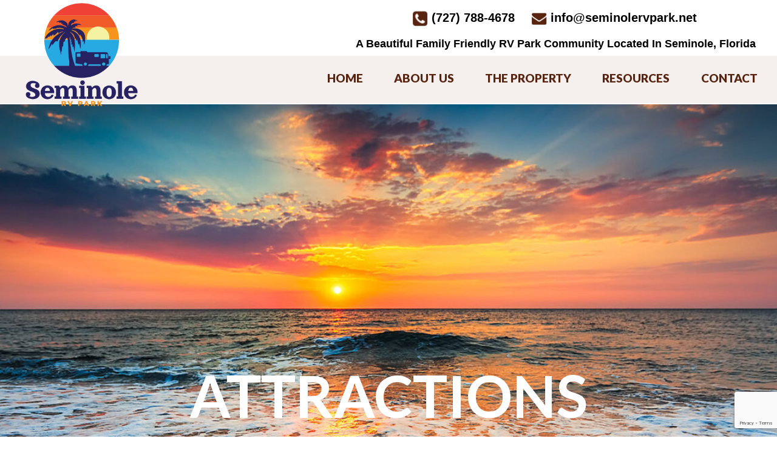

--- FILE ---
content_type: text/html; charset=utf-8
request_url: https://www.google.com/recaptcha/api2/anchor?ar=1&k=6LfWfkErAAAAALsQDrvyRdAU6IXEatC_IghAmRsf&co=aHR0cHM6Ly9zZW1pbm9sZXJ2cGFyay5uZXQ6NDQz&hl=en&v=PoyoqOPhxBO7pBk68S4YbpHZ&size=invisible&anchor-ms=20000&execute-ms=30000&cb=vn9hq7ekm3tl
body_size: 48775
content:
<!DOCTYPE HTML><html dir="ltr" lang="en"><head><meta http-equiv="Content-Type" content="text/html; charset=UTF-8">
<meta http-equiv="X-UA-Compatible" content="IE=edge">
<title>reCAPTCHA</title>
<style type="text/css">
/* cyrillic-ext */
@font-face {
  font-family: 'Roboto';
  font-style: normal;
  font-weight: 400;
  font-stretch: 100%;
  src: url(//fonts.gstatic.com/s/roboto/v48/KFO7CnqEu92Fr1ME7kSn66aGLdTylUAMa3GUBHMdazTgWw.woff2) format('woff2');
  unicode-range: U+0460-052F, U+1C80-1C8A, U+20B4, U+2DE0-2DFF, U+A640-A69F, U+FE2E-FE2F;
}
/* cyrillic */
@font-face {
  font-family: 'Roboto';
  font-style: normal;
  font-weight: 400;
  font-stretch: 100%;
  src: url(//fonts.gstatic.com/s/roboto/v48/KFO7CnqEu92Fr1ME7kSn66aGLdTylUAMa3iUBHMdazTgWw.woff2) format('woff2');
  unicode-range: U+0301, U+0400-045F, U+0490-0491, U+04B0-04B1, U+2116;
}
/* greek-ext */
@font-face {
  font-family: 'Roboto';
  font-style: normal;
  font-weight: 400;
  font-stretch: 100%;
  src: url(//fonts.gstatic.com/s/roboto/v48/KFO7CnqEu92Fr1ME7kSn66aGLdTylUAMa3CUBHMdazTgWw.woff2) format('woff2');
  unicode-range: U+1F00-1FFF;
}
/* greek */
@font-face {
  font-family: 'Roboto';
  font-style: normal;
  font-weight: 400;
  font-stretch: 100%;
  src: url(//fonts.gstatic.com/s/roboto/v48/KFO7CnqEu92Fr1ME7kSn66aGLdTylUAMa3-UBHMdazTgWw.woff2) format('woff2');
  unicode-range: U+0370-0377, U+037A-037F, U+0384-038A, U+038C, U+038E-03A1, U+03A3-03FF;
}
/* math */
@font-face {
  font-family: 'Roboto';
  font-style: normal;
  font-weight: 400;
  font-stretch: 100%;
  src: url(//fonts.gstatic.com/s/roboto/v48/KFO7CnqEu92Fr1ME7kSn66aGLdTylUAMawCUBHMdazTgWw.woff2) format('woff2');
  unicode-range: U+0302-0303, U+0305, U+0307-0308, U+0310, U+0312, U+0315, U+031A, U+0326-0327, U+032C, U+032F-0330, U+0332-0333, U+0338, U+033A, U+0346, U+034D, U+0391-03A1, U+03A3-03A9, U+03B1-03C9, U+03D1, U+03D5-03D6, U+03F0-03F1, U+03F4-03F5, U+2016-2017, U+2034-2038, U+203C, U+2040, U+2043, U+2047, U+2050, U+2057, U+205F, U+2070-2071, U+2074-208E, U+2090-209C, U+20D0-20DC, U+20E1, U+20E5-20EF, U+2100-2112, U+2114-2115, U+2117-2121, U+2123-214F, U+2190, U+2192, U+2194-21AE, U+21B0-21E5, U+21F1-21F2, U+21F4-2211, U+2213-2214, U+2216-22FF, U+2308-230B, U+2310, U+2319, U+231C-2321, U+2336-237A, U+237C, U+2395, U+239B-23B7, U+23D0, U+23DC-23E1, U+2474-2475, U+25AF, U+25B3, U+25B7, U+25BD, U+25C1, U+25CA, U+25CC, U+25FB, U+266D-266F, U+27C0-27FF, U+2900-2AFF, U+2B0E-2B11, U+2B30-2B4C, U+2BFE, U+3030, U+FF5B, U+FF5D, U+1D400-1D7FF, U+1EE00-1EEFF;
}
/* symbols */
@font-face {
  font-family: 'Roboto';
  font-style: normal;
  font-weight: 400;
  font-stretch: 100%;
  src: url(//fonts.gstatic.com/s/roboto/v48/KFO7CnqEu92Fr1ME7kSn66aGLdTylUAMaxKUBHMdazTgWw.woff2) format('woff2');
  unicode-range: U+0001-000C, U+000E-001F, U+007F-009F, U+20DD-20E0, U+20E2-20E4, U+2150-218F, U+2190, U+2192, U+2194-2199, U+21AF, U+21E6-21F0, U+21F3, U+2218-2219, U+2299, U+22C4-22C6, U+2300-243F, U+2440-244A, U+2460-24FF, U+25A0-27BF, U+2800-28FF, U+2921-2922, U+2981, U+29BF, U+29EB, U+2B00-2BFF, U+4DC0-4DFF, U+FFF9-FFFB, U+10140-1018E, U+10190-1019C, U+101A0, U+101D0-101FD, U+102E0-102FB, U+10E60-10E7E, U+1D2C0-1D2D3, U+1D2E0-1D37F, U+1F000-1F0FF, U+1F100-1F1AD, U+1F1E6-1F1FF, U+1F30D-1F30F, U+1F315, U+1F31C, U+1F31E, U+1F320-1F32C, U+1F336, U+1F378, U+1F37D, U+1F382, U+1F393-1F39F, U+1F3A7-1F3A8, U+1F3AC-1F3AF, U+1F3C2, U+1F3C4-1F3C6, U+1F3CA-1F3CE, U+1F3D4-1F3E0, U+1F3ED, U+1F3F1-1F3F3, U+1F3F5-1F3F7, U+1F408, U+1F415, U+1F41F, U+1F426, U+1F43F, U+1F441-1F442, U+1F444, U+1F446-1F449, U+1F44C-1F44E, U+1F453, U+1F46A, U+1F47D, U+1F4A3, U+1F4B0, U+1F4B3, U+1F4B9, U+1F4BB, U+1F4BF, U+1F4C8-1F4CB, U+1F4D6, U+1F4DA, U+1F4DF, U+1F4E3-1F4E6, U+1F4EA-1F4ED, U+1F4F7, U+1F4F9-1F4FB, U+1F4FD-1F4FE, U+1F503, U+1F507-1F50B, U+1F50D, U+1F512-1F513, U+1F53E-1F54A, U+1F54F-1F5FA, U+1F610, U+1F650-1F67F, U+1F687, U+1F68D, U+1F691, U+1F694, U+1F698, U+1F6AD, U+1F6B2, U+1F6B9-1F6BA, U+1F6BC, U+1F6C6-1F6CF, U+1F6D3-1F6D7, U+1F6E0-1F6EA, U+1F6F0-1F6F3, U+1F6F7-1F6FC, U+1F700-1F7FF, U+1F800-1F80B, U+1F810-1F847, U+1F850-1F859, U+1F860-1F887, U+1F890-1F8AD, U+1F8B0-1F8BB, U+1F8C0-1F8C1, U+1F900-1F90B, U+1F93B, U+1F946, U+1F984, U+1F996, U+1F9E9, U+1FA00-1FA6F, U+1FA70-1FA7C, U+1FA80-1FA89, U+1FA8F-1FAC6, U+1FACE-1FADC, U+1FADF-1FAE9, U+1FAF0-1FAF8, U+1FB00-1FBFF;
}
/* vietnamese */
@font-face {
  font-family: 'Roboto';
  font-style: normal;
  font-weight: 400;
  font-stretch: 100%;
  src: url(//fonts.gstatic.com/s/roboto/v48/KFO7CnqEu92Fr1ME7kSn66aGLdTylUAMa3OUBHMdazTgWw.woff2) format('woff2');
  unicode-range: U+0102-0103, U+0110-0111, U+0128-0129, U+0168-0169, U+01A0-01A1, U+01AF-01B0, U+0300-0301, U+0303-0304, U+0308-0309, U+0323, U+0329, U+1EA0-1EF9, U+20AB;
}
/* latin-ext */
@font-face {
  font-family: 'Roboto';
  font-style: normal;
  font-weight: 400;
  font-stretch: 100%;
  src: url(//fonts.gstatic.com/s/roboto/v48/KFO7CnqEu92Fr1ME7kSn66aGLdTylUAMa3KUBHMdazTgWw.woff2) format('woff2');
  unicode-range: U+0100-02BA, U+02BD-02C5, U+02C7-02CC, U+02CE-02D7, U+02DD-02FF, U+0304, U+0308, U+0329, U+1D00-1DBF, U+1E00-1E9F, U+1EF2-1EFF, U+2020, U+20A0-20AB, U+20AD-20C0, U+2113, U+2C60-2C7F, U+A720-A7FF;
}
/* latin */
@font-face {
  font-family: 'Roboto';
  font-style: normal;
  font-weight: 400;
  font-stretch: 100%;
  src: url(//fonts.gstatic.com/s/roboto/v48/KFO7CnqEu92Fr1ME7kSn66aGLdTylUAMa3yUBHMdazQ.woff2) format('woff2');
  unicode-range: U+0000-00FF, U+0131, U+0152-0153, U+02BB-02BC, U+02C6, U+02DA, U+02DC, U+0304, U+0308, U+0329, U+2000-206F, U+20AC, U+2122, U+2191, U+2193, U+2212, U+2215, U+FEFF, U+FFFD;
}
/* cyrillic-ext */
@font-face {
  font-family: 'Roboto';
  font-style: normal;
  font-weight: 500;
  font-stretch: 100%;
  src: url(//fonts.gstatic.com/s/roboto/v48/KFO7CnqEu92Fr1ME7kSn66aGLdTylUAMa3GUBHMdazTgWw.woff2) format('woff2');
  unicode-range: U+0460-052F, U+1C80-1C8A, U+20B4, U+2DE0-2DFF, U+A640-A69F, U+FE2E-FE2F;
}
/* cyrillic */
@font-face {
  font-family: 'Roboto';
  font-style: normal;
  font-weight: 500;
  font-stretch: 100%;
  src: url(//fonts.gstatic.com/s/roboto/v48/KFO7CnqEu92Fr1ME7kSn66aGLdTylUAMa3iUBHMdazTgWw.woff2) format('woff2');
  unicode-range: U+0301, U+0400-045F, U+0490-0491, U+04B0-04B1, U+2116;
}
/* greek-ext */
@font-face {
  font-family: 'Roboto';
  font-style: normal;
  font-weight: 500;
  font-stretch: 100%;
  src: url(//fonts.gstatic.com/s/roboto/v48/KFO7CnqEu92Fr1ME7kSn66aGLdTylUAMa3CUBHMdazTgWw.woff2) format('woff2');
  unicode-range: U+1F00-1FFF;
}
/* greek */
@font-face {
  font-family: 'Roboto';
  font-style: normal;
  font-weight: 500;
  font-stretch: 100%;
  src: url(//fonts.gstatic.com/s/roboto/v48/KFO7CnqEu92Fr1ME7kSn66aGLdTylUAMa3-UBHMdazTgWw.woff2) format('woff2');
  unicode-range: U+0370-0377, U+037A-037F, U+0384-038A, U+038C, U+038E-03A1, U+03A3-03FF;
}
/* math */
@font-face {
  font-family: 'Roboto';
  font-style: normal;
  font-weight: 500;
  font-stretch: 100%;
  src: url(//fonts.gstatic.com/s/roboto/v48/KFO7CnqEu92Fr1ME7kSn66aGLdTylUAMawCUBHMdazTgWw.woff2) format('woff2');
  unicode-range: U+0302-0303, U+0305, U+0307-0308, U+0310, U+0312, U+0315, U+031A, U+0326-0327, U+032C, U+032F-0330, U+0332-0333, U+0338, U+033A, U+0346, U+034D, U+0391-03A1, U+03A3-03A9, U+03B1-03C9, U+03D1, U+03D5-03D6, U+03F0-03F1, U+03F4-03F5, U+2016-2017, U+2034-2038, U+203C, U+2040, U+2043, U+2047, U+2050, U+2057, U+205F, U+2070-2071, U+2074-208E, U+2090-209C, U+20D0-20DC, U+20E1, U+20E5-20EF, U+2100-2112, U+2114-2115, U+2117-2121, U+2123-214F, U+2190, U+2192, U+2194-21AE, U+21B0-21E5, U+21F1-21F2, U+21F4-2211, U+2213-2214, U+2216-22FF, U+2308-230B, U+2310, U+2319, U+231C-2321, U+2336-237A, U+237C, U+2395, U+239B-23B7, U+23D0, U+23DC-23E1, U+2474-2475, U+25AF, U+25B3, U+25B7, U+25BD, U+25C1, U+25CA, U+25CC, U+25FB, U+266D-266F, U+27C0-27FF, U+2900-2AFF, U+2B0E-2B11, U+2B30-2B4C, U+2BFE, U+3030, U+FF5B, U+FF5D, U+1D400-1D7FF, U+1EE00-1EEFF;
}
/* symbols */
@font-face {
  font-family: 'Roboto';
  font-style: normal;
  font-weight: 500;
  font-stretch: 100%;
  src: url(//fonts.gstatic.com/s/roboto/v48/KFO7CnqEu92Fr1ME7kSn66aGLdTylUAMaxKUBHMdazTgWw.woff2) format('woff2');
  unicode-range: U+0001-000C, U+000E-001F, U+007F-009F, U+20DD-20E0, U+20E2-20E4, U+2150-218F, U+2190, U+2192, U+2194-2199, U+21AF, U+21E6-21F0, U+21F3, U+2218-2219, U+2299, U+22C4-22C6, U+2300-243F, U+2440-244A, U+2460-24FF, U+25A0-27BF, U+2800-28FF, U+2921-2922, U+2981, U+29BF, U+29EB, U+2B00-2BFF, U+4DC0-4DFF, U+FFF9-FFFB, U+10140-1018E, U+10190-1019C, U+101A0, U+101D0-101FD, U+102E0-102FB, U+10E60-10E7E, U+1D2C0-1D2D3, U+1D2E0-1D37F, U+1F000-1F0FF, U+1F100-1F1AD, U+1F1E6-1F1FF, U+1F30D-1F30F, U+1F315, U+1F31C, U+1F31E, U+1F320-1F32C, U+1F336, U+1F378, U+1F37D, U+1F382, U+1F393-1F39F, U+1F3A7-1F3A8, U+1F3AC-1F3AF, U+1F3C2, U+1F3C4-1F3C6, U+1F3CA-1F3CE, U+1F3D4-1F3E0, U+1F3ED, U+1F3F1-1F3F3, U+1F3F5-1F3F7, U+1F408, U+1F415, U+1F41F, U+1F426, U+1F43F, U+1F441-1F442, U+1F444, U+1F446-1F449, U+1F44C-1F44E, U+1F453, U+1F46A, U+1F47D, U+1F4A3, U+1F4B0, U+1F4B3, U+1F4B9, U+1F4BB, U+1F4BF, U+1F4C8-1F4CB, U+1F4D6, U+1F4DA, U+1F4DF, U+1F4E3-1F4E6, U+1F4EA-1F4ED, U+1F4F7, U+1F4F9-1F4FB, U+1F4FD-1F4FE, U+1F503, U+1F507-1F50B, U+1F50D, U+1F512-1F513, U+1F53E-1F54A, U+1F54F-1F5FA, U+1F610, U+1F650-1F67F, U+1F687, U+1F68D, U+1F691, U+1F694, U+1F698, U+1F6AD, U+1F6B2, U+1F6B9-1F6BA, U+1F6BC, U+1F6C6-1F6CF, U+1F6D3-1F6D7, U+1F6E0-1F6EA, U+1F6F0-1F6F3, U+1F6F7-1F6FC, U+1F700-1F7FF, U+1F800-1F80B, U+1F810-1F847, U+1F850-1F859, U+1F860-1F887, U+1F890-1F8AD, U+1F8B0-1F8BB, U+1F8C0-1F8C1, U+1F900-1F90B, U+1F93B, U+1F946, U+1F984, U+1F996, U+1F9E9, U+1FA00-1FA6F, U+1FA70-1FA7C, U+1FA80-1FA89, U+1FA8F-1FAC6, U+1FACE-1FADC, U+1FADF-1FAE9, U+1FAF0-1FAF8, U+1FB00-1FBFF;
}
/* vietnamese */
@font-face {
  font-family: 'Roboto';
  font-style: normal;
  font-weight: 500;
  font-stretch: 100%;
  src: url(//fonts.gstatic.com/s/roboto/v48/KFO7CnqEu92Fr1ME7kSn66aGLdTylUAMa3OUBHMdazTgWw.woff2) format('woff2');
  unicode-range: U+0102-0103, U+0110-0111, U+0128-0129, U+0168-0169, U+01A0-01A1, U+01AF-01B0, U+0300-0301, U+0303-0304, U+0308-0309, U+0323, U+0329, U+1EA0-1EF9, U+20AB;
}
/* latin-ext */
@font-face {
  font-family: 'Roboto';
  font-style: normal;
  font-weight: 500;
  font-stretch: 100%;
  src: url(//fonts.gstatic.com/s/roboto/v48/KFO7CnqEu92Fr1ME7kSn66aGLdTylUAMa3KUBHMdazTgWw.woff2) format('woff2');
  unicode-range: U+0100-02BA, U+02BD-02C5, U+02C7-02CC, U+02CE-02D7, U+02DD-02FF, U+0304, U+0308, U+0329, U+1D00-1DBF, U+1E00-1E9F, U+1EF2-1EFF, U+2020, U+20A0-20AB, U+20AD-20C0, U+2113, U+2C60-2C7F, U+A720-A7FF;
}
/* latin */
@font-face {
  font-family: 'Roboto';
  font-style: normal;
  font-weight: 500;
  font-stretch: 100%;
  src: url(//fonts.gstatic.com/s/roboto/v48/KFO7CnqEu92Fr1ME7kSn66aGLdTylUAMa3yUBHMdazQ.woff2) format('woff2');
  unicode-range: U+0000-00FF, U+0131, U+0152-0153, U+02BB-02BC, U+02C6, U+02DA, U+02DC, U+0304, U+0308, U+0329, U+2000-206F, U+20AC, U+2122, U+2191, U+2193, U+2212, U+2215, U+FEFF, U+FFFD;
}
/* cyrillic-ext */
@font-face {
  font-family: 'Roboto';
  font-style: normal;
  font-weight: 900;
  font-stretch: 100%;
  src: url(//fonts.gstatic.com/s/roboto/v48/KFO7CnqEu92Fr1ME7kSn66aGLdTylUAMa3GUBHMdazTgWw.woff2) format('woff2');
  unicode-range: U+0460-052F, U+1C80-1C8A, U+20B4, U+2DE0-2DFF, U+A640-A69F, U+FE2E-FE2F;
}
/* cyrillic */
@font-face {
  font-family: 'Roboto';
  font-style: normal;
  font-weight: 900;
  font-stretch: 100%;
  src: url(//fonts.gstatic.com/s/roboto/v48/KFO7CnqEu92Fr1ME7kSn66aGLdTylUAMa3iUBHMdazTgWw.woff2) format('woff2');
  unicode-range: U+0301, U+0400-045F, U+0490-0491, U+04B0-04B1, U+2116;
}
/* greek-ext */
@font-face {
  font-family: 'Roboto';
  font-style: normal;
  font-weight: 900;
  font-stretch: 100%;
  src: url(//fonts.gstatic.com/s/roboto/v48/KFO7CnqEu92Fr1ME7kSn66aGLdTylUAMa3CUBHMdazTgWw.woff2) format('woff2');
  unicode-range: U+1F00-1FFF;
}
/* greek */
@font-face {
  font-family: 'Roboto';
  font-style: normal;
  font-weight: 900;
  font-stretch: 100%;
  src: url(//fonts.gstatic.com/s/roboto/v48/KFO7CnqEu92Fr1ME7kSn66aGLdTylUAMa3-UBHMdazTgWw.woff2) format('woff2');
  unicode-range: U+0370-0377, U+037A-037F, U+0384-038A, U+038C, U+038E-03A1, U+03A3-03FF;
}
/* math */
@font-face {
  font-family: 'Roboto';
  font-style: normal;
  font-weight: 900;
  font-stretch: 100%;
  src: url(//fonts.gstatic.com/s/roboto/v48/KFO7CnqEu92Fr1ME7kSn66aGLdTylUAMawCUBHMdazTgWw.woff2) format('woff2');
  unicode-range: U+0302-0303, U+0305, U+0307-0308, U+0310, U+0312, U+0315, U+031A, U+0326-0327, U+032C, U+032F-0330, U+0332-0333, U+0338, U+033A, U+0346, U+034D, U+0391-03A1, U+03A3-03A9, U+03B1-03C9, U+03D1, U+03D5-03D6, U+03F0-03F1, U+03F4-03F5, U+2016-2017, U+2034-2038, U+203C, U+2040, U+2043, U+2047, U+2050, U+2057, U+205F, U+2070-2071, U+2074-208E, U+2090-209C, U+20D0-20DC, U+20E1, U+20E5-20EF, U+2100-2112, U+2114-2115, U+2117-2121, U+2123-214F, U+2190, U+2192, U+2194-21AE, U+21B0-21E5, U+21F1-21F2, U+21F4-2211, U+2213-2214, U+2216-22FF, U+2308-230B, U+2310, U+2319, U+231C-2321, U+2336-237A, U+237C, U+2395, U+239B-23B7, U+23D0, U+23DC-23E1, U+2474-2475, U+25AF, U+25B3, U+25B7, U+25BD, U+25C1, U+25CA, U+25CC, U+25FB, U+266D-266F, U+27C0-27FF, U+2900-2AFF, U+2B0E-2B11, U+2B30-2B4C, U+2BFE, U+3030, U+FF5B, U+FF5D, U+1D400-1D7FF, U+1EE00-1EEFF;
}
/* symbols */
@font-face {
  font-family: 'Roboto';
  font-style: normal;
  font-weight: 900;
  font-stretch: 100%;
  src: url(//fonts.gstatic.com/s/roboto/v48/KFO7CnqEu92Fr1ME7kSn66aGLdTylUAMaxKUBHMdazTgWw.woff2) format('woff2');
  unicode-range: U+0001-000C, U+000E-001F, U+007F-009F, U+20DD-20E0, U+20E2-20E4, U+2150-218F, U+2190, U+2192, U+2194-2199, U+21AF, U+21E6-21F0, U+21F3, U+2218-2219, U+2299, U+22C4-22C6, U+2300-243F, U+2440-244A, U+2460-24FF, U+25A0-27BF, U+2800-28FF, U+2921-2922, U+2981, U+29BF, U+29EB, U+2B00-2BFF, U+4DC0-4DFF, U+FFF9-FFFB, U+10140-1018E, U+10190-1019C, U+101A0, U+101D0-101FD, U+102E0-102FB, U+10E60-10E7E, U+1D2C0-1D2D3, U+1D2E0-1D37F, U+1F000-1F0FF, U+1F100-1F1AD, U+1F1E6-1F1FF, U+1F30D-1F30F, U+1F315, U+1F31C, U+1F31E, U+1F320-1F32C, U+1F336, U+1F378, U+1F37D, U+1F382, U+1F393-1F39F, U+1F3A7-1F3A8, U+1F3AC-1F3AF, U+1F3C2, U+1F3C4-1F3C6, U+1F3CA-1F3CE, U+1F3D4-1F3E0, U+1F3ED, U+1F3F1-1F3F3, U+1F3F5-1F3F7, U+1F408, U+1F415, U+1F41F, U+1F426, U+1F43F, U+1F441-1F442, U+1F444, U+1F446-1F449, U+1F44C-1F44E, U+1F453, U+1F46A, U+1F47D, U+1F4A3, U+1F4B0, U+1F4B3, U+1F4B9, U+1F4BB, U+1F4BF, U+1F4C8-1F4CB, U+1F4D6, U+1F4DA, U+1F4DF, U+1F4E3-1F4E6, U+1F4EA-1F4ED, U+1F4F7, U+1F4F9-1F4FB, U+1F4FD-1F4FE, U+1F503, U+1F507-1F50B, U+1F50D, U+1F512-1F513, U+1F53E-1F54A, U+1F54F-1F5FA, U+1F610, U+1F650-1F67F, U+1F687, U+1F68D, U+1F691, U+1F694, U+1F698, U+1F6AD, U+1F6B2, U+1F6B9-1F6BA, U+1F6BC, U+1F6C6-1F6CF, U+1F6D3-1F6D7, U+1F6E0-1F6EA, U+1F6F0-1F6F3, U+1F6F7-1F6FC, U+1F700-1F7FF, U+1F800-1F80B, U+1F810-1F847, U+1F850-1F859, U+1F860-1F887, U+1F890-1F8AD, U+1F8B0-1F8BB, U+1F8C0-1F8C1, U+1F900-1F90B, U+1F93B, U+1F946, U+1F984, U+1F996, U+1F9E9, U+1FA00-1FA6F, U+1FA70-1FA7C, U+1FA80-1FA89, U+1FA8F-1FAC6, U+1FACE-1FADC, U+1FADF-1FAE9, U+1FAF0-1FAF8, U+1FB00-1FBFF;
}
/* vietnamese */
@font-face {
  font-family: 'Roboto';
  font-style: normal;
  font-weight: 900;
  font-stretch: 100%;
  src: url(//fonts.gstatic.com/s/roboto/v48/KFO7CnqEu92Fr1ME7kSn66aGLdTylUAMa3OUBHMdazTgWw.woff2) format('woff2');
  unicode-range: U+0102-0103, U+0110-0111, U+0128-0129, U+0168-0169, U+01A0-01A1, U+01AF-01B0, U+0300-0301, U+0303-0304, U+0308-0309, U+0323, U+0329, U+1EA0-1EF9, U+20AB;
}
/* latin-ext */
@font-face {
  font-family: 'Roboto';
  font-style: normal;
  font-weight: 900;
  font-stretch: 100%;
  src: url(//fonts.gstatic.com/s/roboto/v48/KFO7CnqEu92Fr1ME7kSn66aGLdTylUAMa3KUBHMdazTgWw.woff2) format('woff2');
  unicode-range: U+0100-02BA, U+02BD-02C5, U+02C7-02CC, U+02CE-02D7, U+02DD-02FF, U+0304, U+0308, U+0329, U+1D00-1DBF, U+1E00-1E9F, U+1EF2-1EFF, U+2020, U+20A0-20AB, U+20AD-20C0, U+2113, U+2C60-2C7F, U+A720-A7FF;
}
/* latin */
@font-face {
  font-family: 'Roboto';
  font-style: normal;
  font-weight: 900;
  font-stretch: 100%;
  src: url(//fonts.gstatic.com/s/roboto/v48/KFO7CnqEu92Fr1ME7kSn66aGLdTylUAMa3yUBHMdazQ.woff2) format('woff2');
  unicode-range: U+0000-00FF, U+0131, U+0152-0153, U+02BB-02BC, U+02C6, U+02DA, U+02DC, U+0304, U+0308, U+0329, U+2000-206F, U+20AC, U+2122, U+2191, U+2193, U+2212, U+2215, U+FEFF, U+FFFD;
}

</style>
<link rel="stylesheet" type="text/css" href="https://www.gstatic.com/recaptcha/releases/PoyoqOPhxBO7pBk68S4YbpHZ/styles__ltr.css">
<script nonce="TLShNcGCUXkNm6Mb0qvdaQ" type="text/javascript">window['__recaptcha_api'] = 'https://www.google.com/recaptcha/api2/';</script>
<script type="text/javascript" src="https://www.gstatic.com/recaptcha/releases/PoyoqOPhxBO7pBk68S4YbpHZ/recaptcha__en.js" nonce="TLShNcGCUXkNm6Mb0qvdaQ">
      
    </script></head>
<body><div id="rc-anchor-alert" class="rc-anchor-alert"></div>
<input type="hidden" id="recaptcha-token" value="[base64]">
<script type="text/javascript" nonce="TLShNcGCUXkNm6Mb0qvdaQ">
      recaptcha.anchor.Main.init("[\x22ainput\x22,[\x22bgdata\x22,\x22\x22,\[base64]/[base64]/[base64]/[base64]/[base64]/[base64]/[base64]/[base64]/[base64]/[base64]\\u003d\x22,\[base64]\\u003d\x22,\[base64]/[base64]/CcKJAEHDjRFfwrTDtsOyFGbCgBTCmsO/HsK6cMK3XsOmwozCuU43woIOwqPDrnvCpsO/H8OVwrjDhcO7w6MywoVSw4gtLjnCjMK0JcKOIsOnQnDDoHPDuMKfw7/DoUIfwqZlw4vDqcOHwqhmwqHCtcKoRcKlb8KbIcKLfnPDgVNFwpjDrWt3VzTCtcOKSH9TB8ORMMKiw5J/[base64]/GsOGSMO5HcOGE8Obw79JwpfCjMO4w5/CrcO7w5/DncOlVcKnw5Qtw7VaBsKdw4sFwpzDhj0rX1osw75DwqpOJhl5T8OCwobCg8KEw57CmSDDsCgkJMOTacOCQMOQw4nCmMOTbQfDo2NfOyvDs8OOMcOuL1kVaMO/PmzDi8OQNsKUwqbCosOgNcKYw6LDmE7DkibClUXCuMOdw6/DlsKgM2ESHXtAMwzClMO5w6vCsMKEwqvDpcOLTsKJLSliJmMqwpwbecObIjrDh8KBwokhw7vChFAuwp/Ct8K/wrXCoDvDn8OUw73DscO9wpxkwpdsCsKRwo7DmMK0PcO/OMOQwp/CosO0BEPCuDzDjX3CoMOFw4N9GkpmK8O3wqwFLsKCwrzDp8O8fDzDg8OVTcOBwpnCnMKGQsKcHSgMfTjCl8OnScO9PGl/w6jCqhgxP8OzOyVswqnDrMO6c1PCucKuw5pPMcK7fcOpwrVmw5hNZcOuw6MbHi5IdTMtWGXCq8OyA8OcB2vDgsKaGsKpflAowrDChMKHYsOydDHDhcO1w4RjAcKcw4BRw6sPdApLG8OuMnbCoVPCmsKFKMO/BALCk8OXw7VAwq49wo3Dh8KewoPDm1ssw7YGwpUPScKrKMOoZRYJfsKhw43CqA5JWkTDvcOCez5XN8KaZBw7wp9eYWzDq8K/GcKNCgzDik7Cn2hALcOIwpUtVggVZ0bCo8O/Nm/CvcO9wpRmA8KAwqLDv8OJfcORUsKvwpnDvsKUwpfDsSBaw43CosKjfMKRcsKEWsKpBE/[base64]/CksO/w77CmDkdw6DDtcK8f1nDk13Ds8KVw6dqw5wqHsOLw4h0UMO0fC3CqsKKNjPCmELDqw1tbsOsVWXDpnrCkh/CilXCiH7CoEQDYcKcZMKiwq/DvsKtwrvDug3DrF/CgmXCvMKDw6soHjHDhx7CrBvCjMKMMMOLw4dSwq0WdsKeWm53w654XnZFwoXCvMOWP8KdIgLDrUPCucOtwoXCtxBswrLDn1bDjXIHFC7DiUEfUDLDnsOTIsOfw68/w58ww58PQSJ3NkfCt8Kyw5bCvE99w7TCgC7DsS/Dk8Kaw4kYeGcGTsKxw67Du8K3bsOBw7xuwqkmw6pROMKuwp1cw7Uxwq18LMOQOitTXsKGw7kZwojDhcOnwpU/[base64]/WMKxPUTCp8K0e8OeNMKtwrA/wrRqYBh0aMKOwqPDvRkpHsKHw4PClcOKwo7DvgEfw6jCv1R8wogMw7Bgw7fDrsOrwrgNZMKQPA9OSl3DhClJwpUHFVdqwp/Dj8KVwo3DoSACw7DChMOSNzrDhsOwwr/DtcK6w7TCv27CocKOVMOzTsK9wozDrMOjw7/Ci8KLw7/CtsK5wqdpcQkQwq/Dl1XCrD1BM8KDYMKzwrzCtMOaw5UQwpLCm8Kfw7NfSjZnVHVUwp1cwp3Dq8ObUsOXFAnDjcOWwqnCgcOGCsODc8O4H8KEdMKqSjHDnj/DuBbCi17DgcO8G1bClUnCisO7wpIqwoLCiVBrwpXDpsOxX8KpWFphTFsOw5ZFFcOewoLDtkNMKcKGwpA0w5UDE2rCk15AaHphHTbDt01JfTXDiC7DgUNBw4DDkjZkw5fCrcKMcntKwp/Cj8K3w4J/w7JAw7tqcsKjwrjCsHfCgATCukFhw7rDoXPDiMKmwpc5wqYqZMKEwpvCusO+wrNTw6kGwonDnjTCkDEIQ3PCu8OUw5zCg8K9McKbw7jDhn7CmsO2QMOeRWh6wpHDtsOQYGhwdcKAQWoBwrEDw7k3wrQffMOCP2jCjsKIw7otaMKvMDdkwrI7wr/[base64]/ChsOQR1DDuy/CtsKqTcOCE20CwpzDhMOowoXCvH84OMO0C8Oyw4bCnHDCpmbDmHPCiGHCphN9U8KZGV8lHDITw4lZXcO6wrQ8EMO9MEggZXLDmz/CisK5NgTCswsEPsK2KDDDpMOCMjbDoMOXSMKcHAcnw5nDp8O/ezrCqcO1cXPDiEUnwr1Ow6Aww4cYwrxwwpphZC/[base64]/DgzfCnwJXwp8JG2cQMHhWw5cfQMKkwrzDgW/[base64]/[base64]/[base64]/wrnDo0sWNnjCkG7DrsOAVhFBw6lTPyEWX8KhVcOBPXnCuyLDu8O6w4x8wp9KfQNRw4Rtwr/CoS3CgzxBM8OTeiJgwp8TecKpCsK6w4zCnDsRwpFtw5fDmEDCuHzCtcOHM3rCizzCkWllw5wFYwjDncKXwpsMF8OIw7PDjFXCqVDCg0FUU8OIQsK5fcOPNTMlBHdgwrU1wp7DiCcqG8Odwr/DssKdw4M7fMO1HcOTw4U5w5cDLsKGwpvDghfDlD3CqsOcSFfCt8KXNsKQwo7CrWEePibDrDbCmMKQw4l0FsO9C8KYwolJw7lXWnTCqMOPMcKdH1tZw7TDgm1Ew7skd2bCnkxbw6pnwpZew5oFVAfCgy/CssOJw5PCksO4w4jCmGjChcOTwpJjwpVFw7Q0P8KeZsONJ8KyTyDDjsOhw7jDjSfCnMK6wpwkwpXClC3DoMK6wr/[base64]/BSjDoBzDnWUBPMK5wpACw4DDvQhsw7ttSsKYw4rCj8KVBTTDoGQEwq7CtFt2wrJCQmLDjQDCtsKnw4LCnUjCuhXDhCV2WsKTwpLCmMK/w7/Cmz0Ew6XDpMOOUHvCisK8w47CgcOZWjZVwpfDhFckYgpUw5DCnMObwqLDox1QIHLClh3DqcKtXMKIByEiw4jDqcOkVcKLw4pUwql6w5nDkhHCkj4MZCXDu8KAYcKpwoAzw5XDm0/DnEM1w4/CrHjCvMOpJkcrFwxYNlXDjX9kwqvDiWjCqcOZw7XDrEvDq8O5ZMK4wp/CpcOMHMO0LCTDqQQUY8OzYEzDscOOZ8KSE8KQw6/ChcKVwrQswoTCpg/CtgttP1dTdUjDoV7DvMOye8KTw77CrsKUwqPCisOawrV5UXo/ZAM3aGYYb8O8wqjCgynDqVYmwqVHw7fDl8Ktw5wXw6TCvcKhaBUWw6QKNMKUWQzDtsODKMKafxViwq/[base64]/ZCnClcK9EMKXaMO2wrJPVcKtURw/w6nDrSDCizxdw6c/[base64]/wp0qwo4AAMOLw4/ChSzCoMOKwojCkMKOAcKsfgLCmlbCujHCkcOawqnCrcOiwppLwqQ2w5DCq07CvMOAwqvCi0rDu8K9K11gwrQUw55YXMK2wrYhXcKVw7HDki3DnGLDhiUvw4tmwr7Dhg7DicKte8OTwo/[base64]/DpcKdw7zDtkhuwpNqwpTCqcOpOcKrwrHCqiYPCxEtV8K6wrlWBAJzwoBDUsOIw7bCpsOGRAPDrcOrAsKNXsKaBkMTwo3CqcK2UXnCk8K9DULCnsKnZsKVwpISVzvCgcKhwoLDuMO2Y8Kcw6k1w7t/PCkRHF5Ow4XCusOOR39mGMO2w6DCqcOswqNGwqLDvF5dGsK4w4RnJTHCmsKIw5DDiFvDuTfDg8Kpw59zVQZ7w6kSw7XCl8KWw79ZwrTDrQQjwo7CosO8P0N3wrQ0w6ILw6oAwpkDEsOfw5JiSE46OkjCtE4VH1wDwovCgUdeJmXDjxrDi8K4G8OiT3HDmEZ9PsK6w6/[base64]/Cm8OswqvDicOVIypdwqXDtUY3V8KuQw98wpxpwovCjx3CokbDrR/[base64]/worCnMK3AXXDmsKNwr4dwrkoF8ODTwTCssOkw73ChMOFwrnDpmMKw5nCnBg/wpsMXgDCp8OwKjVZYSAiZcKcS8O/[base64]/TkrCqV/[base64]/CpMKhw6vDicOZwrzDpB1KKld/fg7ChMK1S8OnWsKgw6fDksObwqVXS8OddMK6w6/DhMORwr3CsiUJJsK1FBVENcK/w7ModsKTTsOcw67CvcKmTzJ3NnHDlsOvesK6SEk2dX/DlMOqDH98Fl48wq1Ew7YAC8OwwoUYw6TDtj9tanrDq8O/w5o5wp4bJBERwpHDrcKWDsKYVCfCiMO6w5bChsKOwrvDiMKrwq/Cmi7DmcKewpwgwqPCqcK7IlbCkw90XMKZwpLDqsO1woQNw4B/DMOWw7pNOcOZSsO9wrjDgTsJwrvCn8OdU8KfwqBrAkQXwpp3w67CgMO0wqfCmQXCtcO/dizDgsO0wpbDrUUSw7hUwrJxX8KOw5wUwp/Cuy8feg19wqTDp0DCgFwHwrkvwr7CscKSC8KlwrUew7lzUMO8w6F9wpsPw4DDikvClsKNw5wEPg1Hw79DICvDtnnDvHVecgJ/w5lSE3VTwp44JMOZKsKMwrXDsm7Ds8KGwqfCh8KUwrpgYyPCtHZuwqgcO8OfwonCoGxTO3/CocKSZcOsbCgRw4HDt3/DukkEwoNZw6TCh8OzVjRrBQpIcMO3ZcK9MsK5w6PChsOPwrpHwrdFfWHCjsOKAgUCwrDDhsOXVAwFGcK9AlDCqXQEwpdaMMO5w5QxwqN1GXhhKzZlw6gUF8KywqzCtzofeBrChcKkTFzCncOqw5kRMBVoPF/DjW/CisKMw43DkcK6OsO1w4Aow5vCm8KTEMOMccO1MHJtw7RJL8O/wq1jw6fDkk7CpsKrI8KTwo3CsU3DlkHCosKqTHRBwrw3fw7DrU3DlCTCqMKeNgZVwpnDrHHCu8O8w7nDu8KNcD01UMKawpzDmifCssKuBT4Fw7UGwqTChkXDuBs8KMOdw57DtcOSIlrCgsK5UmrCtsO9Yy7CtsOkRFnCg3wzMsK0X8O0wp7CjcKhwqzCtU/[base64]/w7bCisKYwqFPbSvCvh5EbH8NwonDncKhE8OXwo7Cjytowq9NPx/DlcK8cMKgNsK0SsKJw6TCvk1Uw6fDosKaw6FKwoDChRnDtcKuQMK8w6cxwpjCqSTCl25XXArCpsKkwoVFFVvDo0DDqsKneBjDmSoNNw3DsTzDq8KVw584HQ5EFMOUw5TCs3d/wqPCoMO9w6g0wpx4w5MgwqghEsKpwpnCjcODw5MhSRNtD8OPRUTChcOlBMKzwqJtw6wnw4UNYlApw6XCp8OswqLCskwQw7ghwrwkwrt1wpXCg0DCvwzDgsKGVy7CncOAeFPCvMKmN3LDssOMdl1ne3FEwrnDvw8awpUpw7ZNw6UAw79pMSjCjURQE8Oew6/CvcOPecOrZBDDulQww7c9wpzDtMO2dk5rw7/DjsKuETTDgsKVw4bDo3LDrMK1wq5VPMKEw68adQjDu8OKw4TDnA/ChHHDmMOLAHDCkMOfXSTDm8K9w5cewpjCgChTwoPCt1vDpzLDmsOew6fDuEohw4PDi8K1wq3DgFDCg8Ktw4XDoMKOc8KOHwYQPMOvFktXHnYgw5xZw6jDqTvCtyXDg8KROwPDpwjCvsOqDcK/[base64]/CqHMqw73DuGXDhkE6OThZwrosfMO4w5HDklLDm8KEw5DDiS4sA8OZX8KTGXDDpRXChTIRKA7DsVFzMMOwASrDicOYwp98L0vCgkrDljLClsOUP8KGJMKpw7bDssKcwogzCkhFwrXCt8ObBMOQAj0Lw70zw6/Dswomw6nCv8K5wrrCpMOew6AQSXxvAsKPc8Opw4zChcKtJgrDpsKswpkaacKuwrlawrIZw6nCq8KTDcOvJ0VEfcKyLTjCicKEBE1QwoIywoZFVsOOacKJSAhgw6YHw7/Ci8KfOybDtMKMw6fDvnV+XsOfJG81BMO6LCfCtMOScMKtZMKSDQnCnXHCrMOjeHo5FAxrwq5hdzFsw57CpiHCgSLDl1DClCpuNMO+QCshwpMvwr/DhcKewpXDicOqeixlw4nDvjB0wosGXz1DViDCgTrCv1bCisO+w7ITw6PDn8Ofw5xAOBc+ZMOfw7nClCTDlULCpcOGF8KdwonDj1TCm8KkK8Knwp8aED4SesKUwrRSdjTDs8OvUcKHw6jDuTcoQBHDsworwq9sw4rDgTDCmwIlwq/[base64]/CjWzDhsOewrTCgMK2BsOxw4teF8Ofw4Q6wp1Id8KyCRXDkV0qwojCvcODw53DsVjDnk7CkCEebcOKS8O5AknCl8Orw7dHw5o2YRzCmA3Cl8KIwpTDtcKCwpfDrMKGwoDCsHTDjmEPGCjCoABCw6XDrMOtJUkyMgxNw6PCusOfwoA4S8KrGsOLA2EFwq/[base64]/w5gXDMKqw5cJIHnCmWLCkXY5w6bDtxzDhQ/ChcObRsKLwrRTwpDDkF/CrlXCuMKROD3Cu8O3c8KAw6nDvF9Vfm/CjMOfQ2TCg3k7w6/DkMK4T1DCg8OGwoY9w7IJOsKYC8Kod1fCu3PCkh4Uw5pBPEbCo8KQwozCgMOUw6LCosO7w58uwopMwpnCu8KrwrPCqsOdwrguw7DCtRvDnGhXw7HDksKIw67Cg8OXwqHDm8KvK1bCkMKrUxcQAMKGBMKOJFLCi8Klw7dLw5HCmMOEwr/DihdSUMKuQMK3wqLCp8O7AybCvgRuw6TDlMK5wrbDo8KIwpMvw78YwqXDg8KIwrbCksKdIsOwHSbDs8KjUsKHWk/[base64]/[base64]/DgFNfARfDh8O9woHDr8OgwrbDoh3DjcKZDjXDuMKNwpg+w7vDp0ZLw4YCOcKLfMK/[base64]/GsOVwp/CgcO2ZCjDhzPDl3nCu8OXBMOLNcOKAMK2w5QbCcO5w7zCs8OXXQHCqgIZwp/[base64]/CinFyWXMEDibCvsOVwrdmMcOhDTZ8w5fDnFLDlivDoHQnasKvw5kEAsKhwo4xw47DlcOyKj7DnMKjYUXCp2/CjcKdBsOAw4/CgGMXwovCisOKw5fDgcOpwqDCvkYhNcOGLHBbw6/[base64]/MU1MWcKTw47Cqh8UL1HDrMO7B8KPGcKSMzw9Y3wfNg/CtkrDgcKaw7jCo8Kvw6huw7/Dv0bCryfChkLCtMOQw6HCrcOawpEIwpkGBzhUKnpAw5jCg2/CrCnCkwjClcKhHCJMclRVwoUhw692CcKDw4RUJHvCg8KRw6nCsMK6QcOmcMKYw4HCj8Kiw5/DozzCk8Obwo/Di8OtDSwPw43CsMOzwp7CgQhYw7TCgMKow4bCjX49w507CsKRfQTCocKRw78qZcOPA1TCv3o+Bx9uZsKxwodEJVzClE3Cv3czG0t/FhbDhsK1w5/[base64]/fj7DhMOXaMK4wovCqsO5wqsiA8OZwq/Do8K5bcKcATLDuMOaw7TCvBbDq0nCusKew77DpcKuVcOcwpnCocOzcGPCqknDrDbDjcOowo4dwq/Dvyd/w6FzwrwPGsKKwpjDtz7Dk8KjYMKOJApLMsKxGgzCvMKUEjk0BMKcIMKKw6hHwp/Djy1iEsOCwow0aQXDg8Khw63DqsKhwolmw6LCuXs1AcKVw4BuOR7Dp8KEBMKpw7nDqsKyasOGMsK/wpVbEFwtwrTCsSUudcK+w7nCknBHZ8Kwwpc1wr4APWgYwpxyICAXwqNzwp46URlmw4rDo8O1wpciwqt2KCvDtcOTfiHDhMKPCsO3wp/DgjotY8Kkwotjw5AQw6xIwp4GbmHCjDbDh8KfPMOAwoY6b8Kyw6rCoMKEwq83wo4zViI6wrDDvsOkKG1HQi/CgcOiw7gVw6IzR1VDw6rCisOywrTDjF7DvMOCwoo1D8KFR3RfFy0+w6TCtWnCpcO4dcK3wqozw4Mjw7JeVSLCtVtkf3NkXwjCrivCoMKNwqspwrTDlcOFe8OMwoEaw4DDuATDvw/CkHVrSkA7DsOQPzFZwpTCrQ9bbcKXwrBkGl3Crl1Hw6VPw7NpAHnDpgF3woHDrcKYw5gqNMKnw49XeWbDr3dbL04BwpDCjsOoF18+wo/[base64]/[base64]/DoWp1dBIURcOAwqsaw5rDmCQ3AGw6HcO3wqBjYTpLdTU/w7Vewqp2JHhyJMKTw69QwogzR1hCBFlfNQLCuMOdMXURwr7ChsKXBcK4EXLDhw/CjT48RV/[base64]/[base64]/DvXV/[base64]/PkLCrMKTTTJAw4EeP0/CjMKuPcO+wrfDo8KSw6XDqXtyw4XCpsKQwpEbw7rDvR3ChcOFwpLCtsKlwrQaOWDDo3Ypc8K9RsKsfMORDcKrfcOrwoBlDhTDmMO2c8OEARZTDsKNw4QRw7jCrcKawrslw4vDmcK1w67DimNdSCZmYR5uCxLDt8OdwofCs8OfTA5kCj/CpMKfJi59wrtLYkxow7Qffxp6C8KJw4PCgg81dsOKT8OxJsOlw4lHw4zCvgxyw7XCtcOwecKYRsOmP8OJw4g/Tj7CgG/[base64]/DsEPCv8OmSBF4QV96IknDh8KYwo4cwonCt8OIw5JzHAkibBoObMKmBsKGw4IqVcK0w4JLwptpw6/DlgLDtRTCi8K7dmInwprCoQJ+w6XDs8Kxw7kRw6lVNsKvwrkEBsKEw4wCw43CjMOiTcKVwo/DsMONQcKRKMKOScKtFXHCryzDumZJw5nCmjJEKFHCgsOLIsOBw6BJwpQiUMOPwqDDm8K4SkfChSVmw7/DnWjDnFcAw65dwqnClVR5TgsFw4fDsWlkwrDDvsKYw7Iiwr4zw47CuMKqTBk7SCrCnnJ0esKEOcOaR0jCnMOzbAthw7vDvMO9w7PCkFfDmcKFaXw5wo13wr/ColLDvsOSw6vCocKxwpbDv8Ksw7VGdMKTUnRGw4Q+VHcyw5sEwp/[base64]/Crkp+ZcKENcOLW8OAw6fDmMK7Dl0cw6jCpMOLw4sPdB9QQEHCtzl7w5TDksKdGVbCmGRnPUzDpnbDpsOeYgo9GgvDnn54wq8mwobCj8Kewp/Dh2fCvsKeNMOKwqfCjgp7wqLCm1HDh158dHXDsRRBwpwAWsOVw4U2woRawrALw6IUw4hYDsKDw6o7w4TDmQRgCjTDjsOFTsKnGMKcw6sVN8KoQxHDsXwQwpHCtijDv2g7wrNhw48HKiEbNRHDqhTDjMKNEMOsXUHDu8K5w4psCitWw6bCicK2WizDvwJ/w6nDjMKbwpTCjcOtYsKDZFxmRhMGwr8CwqBAw7d5wpHCj0fDvU/[base64]/[base64]/DmkE8w7kpJcOzT3oPwoTDoChmK2LCqkM6wqfCiVjDjMK4wr3CvGhJwpbCqiIpw57CksOmw5nDgMKQGFPDhsK2BjQkwr0KwqQawobDl0/DrzrDuWEXBMKLw5JQaMOSwpVzWFzCnMKRAhhFd8Kdw7zCtV7ChykQV0Ffw7LCnsOuTcO4wplQwq1Qwro/[base64]/w6HDg8O7w4XDv2Fbw5toUBh9wp9OdGc3B3HDpcOFIH/CgFXCnw3DrMKaBVPCucO/[base64]/CqsOpw79qDsKaWcK4UxzDuMOswrclw41zwpjDnlPCtsOFw6rDpSLDu8KywqfDlMKgI8OHY39gw5bDkjYIfsOXwpHDo8ODw4jCnMKbE8KBw7LDnsKwK8K0wq/[base64]/CjyjCssOMw4A4A3cuYMK4w4bDmwHDtsKGNG7DtCAOw4XCjcOHwoVHwpjCp8OOwqHDvj/Dl3IhQmDCj0caDsKRd8OCw7wRYMOQSMO1Fh4rw6jCi8OhYxLCrMKBwr8gV1DDt8O3wp1EwoopNsOoAMKTCQ/Ch05CNMKBw7LDqgx8UsOLIcO+w6wQZ8OAwrsUNiwSwqscNUrCkcOcw7BvZCTDmFwKClDDvywvEMOFw4nCnQogw4nDtsK2w50SIsKAw73DlcOAPsOew5/DmxXDvxAHcMKywrkDw75GKcKFwpNMUcK6w5DDh39IKGvDjyIYV2xtw4HCpjvCpsKTw5vCv1p+O8KNQQzCiErDtizDlxvDjibDk8Kaw5rDtSBfwpY7DsOBwo/[base64]/DusOqwpfDtsKKwoccHwJnIVRJEWzCpwXCvsO/w4fCrsOZY8Opw5YxPGDCvBYqaxzCmHJmEMKlNcK3EW/Ct1zDmVfDhDDDrjHCmMO9MSl/wq7DpsOUIUHCscOQYMOxwqNswprDlsONwo/Cs8Otw4XDrsKnO8KUS0jDlcKYUG8Aw6bDmAXCh8KjCcKaw7R2wpXCtsOUw4t/wrbDk1VKJ8O5w4JMC0MODlUZYS0BAcO/[base64]/RcOcasOwCA7ChsKjTMO5eMKXDMODw43DoDrDh3xVcsOkwoPCugLDpAMmwrbDrsOJw6zCtsKmBl7Cm8KawowLw7DCjsOpw7TDmEDDmsKZwp3DrDrCgcOvw5rCp3PDhcK/[base64]/Dm8KkGy/CmF90BjXDmFPDgMKAN3DChE41wrnCocKXw6PDpCXDmUwuw6PCisOFwqE3w53CncO/O8OmBcKAwoDCv8O/CC4fEkTCnMOUPMOHwrIhGcOqOH3DsMOTBsKCF0vDgUvCgsKBw6fChE/CncK1EMOyw6DDvDsfFD3ClSspwp/DnsKsScOgY8K2MMKxw4zDuVbDjcO4wpjCqMKVEUtiwovCocKRwqvCnjwCQcOyw43CsRV3wo7DjMKqw4PDi8OIwobDscOnEsOpwofCpmPDs0bDkCFQw6RxwpPDuFs3wqnClcKvw4fDlUh9Mz1SOMOZc8K0c8KdQcK/[base64]/DgcOdw4XDmMOmMmgGwpw8Mx/DsmbDkcOWScKSwoTDmznDscKVw7Bew5VTwqRUwphvw7TDiCgnw4ZQRw59wpTDg8K/w77CocKfwo/CgMKfw5oFGlYmFcOWw6oPdxRsNgIGLgPCisKEwrMzMsK3w6kXYcK6WWrCnUPCqMO0wrfCpFNcw4HDoBZMB8OKw6TDlV1+OcO/fivDrMOJw7LDsMKKJsOWYMOkwq/[base64]/Dk2APw6zDv1/[base64]/CosKRw6JBbcKHwpBefsOYXMO4ODHDqcOnMMOiLcOUwoguHsKqwoXDpzdaw4lIUTk/[base64]/CjcKsRHENU8OGbMO+woDDl8KpOjrDq8K4w5hjw64uc3vDosKGeVzCgnRNwp3CpsKEbcO6w43CnRtDw4XDk8K5WcOMBsOAw4QhB2bChhs+aUIYw4TClixNIMKFwpHCgjTDnsOxwpQYKRvCnkXCjcOawqhQDwdFw5I1EkbCjEHDrcOoFyRDwpPCvzV+XFstKltjHU/[base64]/DhcOwATMmw6nCi3vCnGAfw4U6IMKLw5Y6wqEiQMKWwpHCnDnDkgIrw5jDsMK7DHPClsKyw5M/ecKZGi3ClEfDt8OHwobDnhzDmsONbjDDnGfCmjVHL8KAw4kXwrEjw6AuwpYjwpchfnZpO1prW8K3w73DtsKZYEnCokrDkcO8wptcwpvCjcOpAR3Cu3J3VsOJBcOkLDHDrgo8JcOxBlDCqQ3Dk0sDwrpIVXrDjTNLw5g5XifDnGbDicK/VjLDnEzDv2LDocOvM1wiO0YZwrRvwqA0wr99RBF3w6nCqcKTwrnDiS8TwrUwwo/CgsOEw6QzwoHDhsOfYl4wwplSNBddwrTCqVRPWsOHwoDCvX9eaErCj05Ww5/[base64]/DusOmEsOcw4lYw4vCgiRONBzDqA3CtjlOwo/[base64]/DrcKNw6NQCSLCgcK/VTLDg8KBwqRJw4tewoVdH0LDsMOUMsKlUsK7WVIJwqjDonxmNDLCm0s9dcK4HE9XwrbCrcKzF1/DjcKaCcKew4nCrMOdJMO9wrINwrLDtsK8cMOXw5TClcKxWcK/JkbDij/ChDYhVcKmw7TDoMO0w6tww5MeNMOOwohnIwTDkQFGPsOeAMKHdDYSw79aY8OsRsKkwpnCoMKAwpVVRjzCqMO9wq7Dnx/DsCjCqsOxLMKyw7/DjDjDtj7DjUDCpC0nwr1TF8Oww4bCncKlw7UiwrPCo8OESQIvw65jKMO/eWFawoY9w4rDtlxtX1XCljHCucKSw6VgZMOzwoAUwqICw4fChMKyIndAwr7CtHYJYMKqIMKAK8OzwoLCtU86YcKfwoLCgsOgF0h8w57DksO1wpVbdcOAw4zCviMnYWfDhQnDr8OJwowWw4jDisKXwq/DtjDDiW/DoyPDm8OBwqhrw6VaWsKMwpxPSj8Wd8K/PEx2JsKrwqlHw4zCrAHDvy/DllXDr8KDwp3ChkrCqcK/[base64]/CjUdKTEkrw4Bnw4TDrm/CokvDlMOow6cTwpLCgmUVFChmworCoVsqMCMuPBzCjcOhw7FAwrwdw6E/[base64]/PcKiwpBdJl89w4xkw6nDn13DlsOebcOOw4TDmsKNw7nDvyVRTXRIw6dZIcKTw4prCDrDohfCgcOSw4DDmcKXw5/[base64]/CqMOgSMOmw6DDnDfCp1/[base64]/[base64]/CsMK9w74sTHnClsOOdcO8w5c8wrXCrsKmCcOtDHZnw7guLE0YwprDvlDDsSfCjcK0w7EMA1HDk8KrKMOLwqx2AVzDtcOuHsKQw7vCnsODRcKLNmEQC8OmJi8AwpPCjMKRDcOFw48yAMKMJGMlZl53w6RmQMK6w7fCvkXChzvDvkFZwq/DoMOawrPCr8KwQ8ObGDchw6IJw5ITeMKow45mKHYww7NBQA8cNMOrworCmsOHTMO9wo7DgRvDmCTCniHCrTpVTcKDw546wqlPw7sKwox9wqfCpgLDsV1tYABPSRXDssOmacO3SVrCjMK8w642Cz0ZUcOVwpk/[base64]/[base64]/NWZnw4/CkkUsfUR5flJqS1YsVcKQacOMwo5YNMOCIsOaB8OpLsOYCcKHHMKOL8OBw4RTwoFdasONw4IHZRUFFnInJsKXTQdWK3dYwp3Ds8K6w6g9w4ZTw48owqt7HSFEXGPDp8KIw6gFYmrDpMOzXcKAwr7DncOtc8KHQhnCj0TCujkiwp7CmcOGKBXCocO2X8KxwpsCw7/Dshs2wrZ5KGYpwo3Dp2LCrMOUPsODw4PDt8OSwobCjD/DmcKBTMOsw6QfwpPDpsK1wojCssKIZcKdXURPEsK8cDTCtQ7Ds8KAbsOJwoHDvsK/Iw06w5zCicOxwqhdw6LCnSTCiMOXw5HDu8KXw6nCpcO6wp0EHyYaJy/DnzIjwrt0w4lQK11GN2/DncOHw5vClHzCssOGNifCmxXCv8KVcMKRF2zDksOiUcOYw78HFm4gOMOgwrsvw6LCgCMrwobCiMKZasKcwrVYwp4VHcOrVCHCq8KRfMKVKCoyw43Cv8O8dMKww5AqwqxMXiABw4DDrCEhLMKnPsOyfEUFwp0jwr/CjMK9EsOJw6MfDcOFdcOfZjQmw5zCpsKkF8OaHsKsSMKMEsO4e8OsKWsBOcOfwoYDw7LCocKbw6BTAg7CqMOXw53CtTFWJRAywpXDg0QCw5fDjkHDrMKGwrYZciXCusKjJwfDhcOeXkHDkgrCm1N2VsKow47DmMKwwqVUa8KCd8K/wo8Zw4/CgEN5QMOWTcOBZBo/[base64]/[base64]/Dj8KXAEZMwq0JwowTw591McOXdcKEw7/DncKjw63DsMOzw5RhwrrCjVpkwrbDqyjCksKzACXCoWTDlMOkMMKoCyIZw4cGw60MPFfDlFl+wpocwrpEBClVeMKnHcKVUsKZD8Kgw5FnwovCnMO4I23CiT9gwqYQL8KLw5LDgxpDdnTCuDPCmkViw5rCpBMwRcOhOXzCrEvCrDZ+cC/Du8Olw5NDfcKXOsK9w4hXwqMNwq0QUmBWwoPDqsKgwo/Ct2pdwoLDmVUTcz9vJcKRwqHCnmvCoxcBwqnDjDkqRB4GXsOjC1/CtMKawoPDs8KZZRvDkCJ2OMKQwoE+e3fCtMKiw55uJlVtbcO1w4bDhSfDqsOvwqIzeh7Dhkd8w65KwpheH8OPBBnDsBjDmMOvwqN9w6IIHh7DmcKtfHLDkcK2w7/Cj8KKZXZTFcKqw7PDjj83K04RwrdJMWXDsCzCsnhnDsOGw4dewqTCrW/[base64]/CpMO8AwTCp8K5wrLCkXPCisOvwpnClsOywqgPHi/Cv8OcdcKgVDDCi8KCwpzChB8EwpjDlXBnwo7CoSgswoDCmMKFwrZpwr4xwrXDiMKPZsOmwpnDkg9Cw58QwrUjwp/DrMK/w5FOw6RABsO8ZSnDv1nCosOlw4s9w4Aww5I9w5g/XwNHJ8KuG8OBwrUkNWbDgzzDhsOXYywuSMKeQ2tkw6ccw7rDm8OGwpDCk8OuKMKFcMOIe3LDm8KOC8KBw7TDk8KYWcKowqDCuwHCpELDiTzCtxEzD8OvKsOFWGDDmcKNfwEnwp3Cly/Ci3guwpnDvsK8w4Unwq/ClMO/FMOQGMKMJsOUwp8mJCzCiXxaYC7DpMO4UjEEGsOZwqcQwpInYcO0w4cNw5Fywr5BdcKtNcOmw58/Tg5Cw4trwrnClcO3Y8K5TT/CqMOsw79Ew7zCgsKnRcKKw5XDqcOhw4Mmw6DDu8KiElvDnDE0wqnDlsKaYHBCLsOABXTCqsKLw7x8w7DDocOkwpEYwpnDl0FUw4lAw6s4wr8IY2PCj2vCvj3CumzClcKFT0TCshJ/XsKgCh3Cn8Oqw5AbKClvc1VTJ8OGw5zCjsOgdFzCuT0bKmJBXHDDrn53cgxicwMhDMKCOEfCqsOwPsK6w6jDlcKIWTgQYRbDk8OkQcKdwqjDoBzDuh7Di8OZwrTDhQEMDcKBw73Crh7ClE/ChsKswoXDiMOmaE1THFfDs1c7KTF9KcK1w63Cvi14NFA5T3rCu8KzTsOsR8ODM8KoOcObwrZHLwjDhcOiXVXDncKTwoIiZcOdwo1UwonClS1qwpbDrEcYMMOuVsOxJMORYnvCtmDDnmFxw7LDr1XCuAI0B3jCtsKjK8OuBirDqkgnB8OEwpQxKg/DrHFOw7YVwr3Cs8OZwo8kc1jClkLCqH0OwprDhAkqw6LDjlUuw5LCoxhiwpHCsRwGwq1Uw4oFwqI1w7JXw6x7AcK1wrLCpW3ClMO/ecKgbcKcwoTCoTh7Sw0iV8KHw5bCg8KLG8OMwoo/w4MDb19cwojCkAM8w7nDi1txw6XCvBxmw4cswqnDrSULw4ocw4DClcKXQEvDmB90ZMOHUsORwqHCtsOPZScaa8Kiw5rCon7DjcKcw5fCq8OHU8KQSDgGa38KwpvCvyh9wp7Do8OVwrVsw7BOwr/[base64]/DrA\\u003d\\u003d\x22],null,[\x22conf\x22,null,\x226LfWfkErAAAAALsQDrvyRdAU6IXEatC_IghAmRsf\x22,0,null,null,null,1,[21,125,63,73,95,87,41,43,42,83,102,105,109,121],[1017145,739],0,null,null,null,null,0,null,0,null,700,1,null,0,\[base64]/76lBhnEnQkZnOKMAhk\\u003d\x22,0,0,null,null,1,null,0,0,null,null,null,0],\x22https://seminolervpark.net:443\x22,null,[3,1,1],null,null,null,1,3600,[\x22https://www.google.com/intl/en/policies/privacy/\x22,\x22https://www.google.com/intl/en/policies/terms/\x22],\x229QvodWHW57PQzhFwbeKP88xA+dY1sVAaTWFJTfQzGfE\\u003d\x22,1,0,null,1,1768810857705,0,0,[241],null,[206,138,239],\x22RC-4IeEVoiQwlfjRw\x22,null,null,null,null,null,\x220dAFcWeA7MJ47EWODzPXe66b2taxkrPG3tabeVmfkHUWvSESRGi0U_FUc5q73GDomHE29aJjn2uf-a9SmHr0i1-ePkNAygTl9pTQ\x22,1768893657821]");
    </script></body></html>

--- FILE ---
content_type: text/css
request_url: https://seminolervpark.net/wp-content/themes/twentytwentyone-child/style.css?ver=1.0
body_size: 2383
content:
/*
Theme Name: Brickley RV Park - 2021 child
Theme URI: https://brickleyrv.com
Description: Custom theme for Brickley RV Park
Author: Kenny Elliott
Author URI: https://neoserve.com
Template: twentytwentyone
Version: 1.0
License: GNU General Public License v2 or later
License URI: https://www.gnu.org/licenses/gpl-2.0.html
*/

* {
    --global--spacing-horizontal: 10px;
    --global--spacing-vertical: 2px;
    --global--spacing-unit: 0px;
    --responsive--alignwide-width: min(calc(100vw - 8 * var(--global--spacing-horizontal)), 1350px);
    --responsive--alignwide-width: calc(100vw - var(--responsive--spacing-horizontal));
    --responsive--alignwide-width: 100%;
    --responsive--alignwide-width: calc(100% - var(--responsive--spacing-horizontal));
    --global--font-primary: 'Lato', sans-serif;
    --global--font-secondary: var(--global--font-primary);
    --primary-nav--font-family: var(--global--font-primary);
    --list--font-family: var(--global--font-primary);
    --heading--font-family: var(--global--font-primary);
    --primary-nav--font-weight: 900;
    --primary-nav--font-size: 1.12em;
    --primary-nav--color-text: #582410;
    --primary-nav--color-link-hover: #582410;
    --branding--logo--max-width: 200px;
    --branding--logo--max-height: 170px;
    --heading--font-weight-strong: 700;
    --responsive--alignright-margin: 0px;
    --footer--color-text: white;
    --footer--color-link: var(--footer--color-text);
    --heading--font-size-h2: 4rem;
    --heading--font-weight: bold;

}

.site-header,
.site-main,
.widget-area,
.site-footer {
    padding-top: 0 !important;
    padding-bottom: 0 !important;
    margin-left: auto;
    margin-right: auto;
}

html {
    overflow-y: scroll; overflow-x: hidden;
}

h2, div .has-background h2, h2.alignfull:not(.pull-left) {
    color: #582410;
    border-bottom: 3px solid #582410;
    display: inline-block;
    padding-bottom: 20px !important;
    padding-right: 25px !important;
    padding-top: 100px !important;
    margin-left: 100px;
    margin-bottom: 50px !important;
}

h2 img {
    vertical-align: top;
}

h3 {
    margin-bottom: 10px;
}

h3.attractions-title {
    color: #582410;
}

h5.alignwide {
    margin: 0 100px;
    font-size: 1.4em;
    font-weight: normal;
}

div.wp-block-columns.alignwide {
    margin: 0 100px 50px 100px;
}

:not(h2) div.wp-block-columns.alignfull {
    margin: 0 100px 50px 100px;
}

.wp-block-button {
    margin-top: 50px;
}

.wp-block-column.has-background:not(:first-child) {
    margin-left: 0px;
}

.top_banner {
    height: 144px;
}

header > .site-branding {
    width: 100%;
    height: 4em;
    padding-top: 0px;
    padding-right: 1rem;
    display: flex;
    justify-content: flex-end;
    margin-top: 0px;
}

.site-branding > p {
    border-left: 1px solid #2a3c81;
    padding: 22px 30px;
    font-weight: 600;
}
.primary-navigation {
    background: #f5f0ed;
    width: 100%;
    height: 4em;
    padding-top: 1rem;
    padding-right: 1rem;
    line-height: 1.5 !important;
}

header.site-header.has-logo.has-menu {
    padding-top: 0px;
    width: 100%;
    max-width: 100%;
    margin-right: 0px;
    margin-left: 0px;
}

@media only screen and (min-width: 482px) {
    .site-logo .custom-logo {
        float: left;
        position: absolute;
        z-index: 9;
        top: 5px;
        left: 42px;
    }
}

.site-header > .site-logo {
    border-bottom: none !important;
}

.primary-menu-container {
    float: right;
}


.footer-navigation > ul > li {
    padding-right: 80px;
}

.footer-navigation-wrapper > li > ul {
    margin-top: 20px;
}

.footer-navigation-wrapper > li > ul > li {
    line-height: 1.7;
}

.footer-navigation > ul > li > a > span {
    border-bottom: 1px solid white;
    padding-bottom: 20px;
    padding-right: 25px;
}

.footer-navigation > ul > li > span {
    border-bottom: 1px solid white;
    padding-bottom: 20px;
    padding-right: 25px;
}

.footer-navigation > ul > li > ul {
    display: flex;
    flex-direction: column;
    list-style-position: outside;
    padding-left: 0px;
}

ul.footer-navigation-wrapper {
    justify-content: left;
}

.footer-navigation-wrapper li a:link {
    padding: calc(1.25 * var(--primary-nav--padding)) var(--primary-nav--padding);
    transition: transform 0.1s ease;
    color: var(--footer--color-link);
    text-decoration: unset !important;
}

body .site {
    margin-bottom:0px;
}
body .footerContent {
    margin-top:0px;
}
.footerWrapper {
    margin-bottom: 48px;
    margin-bottom: 3.428571429rem;
}
footer[role="contentinfo"] {
    border-top: none;
    margin-left: 100px;
    margin-right: 100px;
    height: 577px;
}

.footerContent, .footerWrapper {
    background: #582410;
}

p#phone > img {
    width: 25px;
}
p#email > img {
    width: 25px;
}

.foot-white-image {
    filter: brightness(0) invert(1);
    vertical-align: middle;
}

.foot-image-small {
    width: 23px;
}

.foot-image-crop {
    width: 600px;
    height: 577px;
    overflow: hidden;
}

.foot-image {
    width: 870px;
    position: relative;
    left: -130px;
}

.foot-title {
    font-family: 'Lato';
    color: white;
    font-weight: 900;
    font-size: 58pt;
}

div.contact-us {
    margin-top: 100px !important;
    padding: 30px !important;
}

h3.contact-us-heading {
    text-align: center;
}

form.wpcf7-form .wpcf7-form-control {
    border: 0;
    margin: 10px 0;
    width: 100%
}

form.wpcf7-form .wpcf7-form-control.wpcf7-submit {
    width: 100%;
    background-color: #217505 !important;
    border: 2px solid white;
    color: white !important;
}

form.wpcf7-form.fullform{
    margin: 10px 30px;
}

form.wpcf7-form.fullform .wpcf7-form-control {
    border: 10px;
    margin: 10px 0;
    width: 100%
}

form.wpcf7-form.fullform input[type=submit]{
    width: 50%;
    background-color: #217505 !important;
    border: none;
    color: white;
    border-radius: 20px !important;
}

.sub-menu-toggle {
    display: none !important;
}

.sub-menu {
    width: 150px;
}













/* prpff section */
.db-sec-prpff {
    position:relative;
    background: url('/wp-content/uploads/2023/03/seminole_rv_park_family_friendly-4.jpg');
    background-size: cover;
    background-position: center left;
    background-repeat: no-repeat;
    min-height: 30vw;
}
.db-sec-prpff:after{
    content:'';
    background: #00910091;
    background: linear-gradient(180deg, rgba(0,0,0,0) 0%, rgb(64 255 0 / 0%) 20%, rgb(79 195 41) 100%);
    position:absolute;
    top:0;
    left:0;
    height:100%;
    width:100%;
}
.db-sec-prpff .wp-block-media-text__media {
    min-height: 200px;
}
.db-sec-prpff .wp-block-media-text__media img {
	position: absolute;
    z-index: 1;
    top: 1vh;
    left: 1vw;
    width: calc(100px + 4vw);
    max-width: 100%;
}
.db-sec-prpff .wp-block-media-text__content {
    position:relative;
    z-index:1;
}
.db-sec-prpff .db-card-txt{
    position:relative;
    z-index:1;
    padding: 7vw 20px;
}
.db-sec-prpff .wp-block-media-text__content h2,
.db-sec-prpff .wp-block-media-text__content h3,
.db-sec-prpff .wp-block-media-text__content h4,
.db-sec-prpff .wp-block-media-text__content p,
.db-sec-prpff .wp-block-media-text__content a{
    display:block;
    color:white !important;
}
.db-sec-prpff .wp-block-media-text__content h3{
    max-width: inherit !important;
    font-size: calc(40px + 1.6vw);
    line-height: calc(44px + 1.6vw);
    margin-bottom: 10px !important;
}
.db-sec-prpff .wp-block-media-text__content h4{
    font-size: calc(20px + 0.7vw);
    line-height: calc(26px + 0.7vw);
    margin: 10px 0 !important;
}
.db-sec-prpff .wp-block-media-text__content h3 strong,
.db-sec-prpff .wp-block-media-text__content h4 strong
{
    font-weight: bolder;
}
.db-btn a{
    display: inline-block !important;
    width:inherit;
    padding: calc(20px + 0.5vw) calc(20px + 3vw);
    margin: 20px 0 50px;
    border-radius: 10px !important;
    background: #217505 !important;
    text-decoration:none;
    text-align:center;
    font-size: calc(16px + 1vw);
    line-height: calc(26px + 1vw);
    font-weight:bolder;
}


@media (min-width:601px){

	.db-sec-prpff {
		background-position: top;
	}
    .db-sec-prpff:after{
        background: linear-gradient(90deg, rgba(0,0,0,0) 0%, rgba(0,0,0,0) 15%, rgb(100 195 28 / 80%) 100%);
    }
	.db-sec-prpff .db-card-txt{
		padding: 5.4vw 5vw;
	}
}

@media (max-width:600px){
	.db-sec-prpff .wp-block-media-text__content h4{
		line-height: calc(30px + 0.7vw);
	}
}
























--- FILE ---
content_type: text/css
request_url: https://seminolervpark.net/wp-content/plugins/seminolervpark-custom-plugin//custom.css?2&ver=6.9
body_size: 5555
content:

div#cosmicpress2352 {
    position: relative;
}
.calendar-popover.modal-in {
    background: white;
    border: 2px solid #0000008f;
    box-shadow: 0px 22px 30px #0000008c;
}
.calendar.calendar-modal {
    background: white;
    box-shadow: 0px 22px 30px #0000008c;
}
.icon-only.calendar-prev-year-button i, 
.icon-only.calendar-next-year-button i {
    display: none;
}
/* === Calendar/Datepicker === */
:root {
  --f7-calendar-height: 340px;
  --f7-calendar-sheet-landscape-height: 220px;
  --f7-calendar-popover-width: 320px;
  --f7-calendar-popover-height: 320px;
  --f7-calendar-modal-height: 420px;
  --f7-calendar-modal-max-width: 380px;
  --f7-calendar-modal-border-radius: 4px;
  /*
  --f7-calendar-header-bg-color: var(--f7-bars-bg-color);
  --f7-calendar-header-link-color: var(--f7-bars-link-color);
  --f7-calendar-header-text-color: var(--f7-bars-text-color);
  --f7-calendar-footer-bg-color: var(--f7-bars-bg-color);
  --f7-calendar-footer-border-color: var(--f7-bars-border-color);
  --f7-calendar-footer-link-color: var(--f7-bars-link-color);
  --f7-calendar-footer-text-color: var(--f7-bars-text-color);
  --f7-calendar-week-header-bg-color: var(--f7-bars-bg-color);
  --f7-calendar-week-header-text-color: var(--f7-bars-text-color);
  */
  --f7-calendar-footer-padding: 0 8px;
  --f7-calendar-week-header-font-size: 11px;
  --f7-calendar-selected-text-color: #fff;
  /*
  --f7-calendar-selected-bg-color:  var(--f7-theme-color);
  */
  --f7-calendar-prev-next-text-color: #b8b8b8;
  --f7-calendar-disabled-text-color: #d4d4d4;
  --f7-calendar-event-dot-size: 4px;
  /*
  --f7-calendar-event-bg-color: var(--f7-theme-color);
  */
  /*
  --f7-calendar-picker-selected-text-color: var(--f7-theme-color);
  */
  --f7-calendar-time-selector-height: 28px;
  --f7-calendar-day-text-color: #000;
  --f7-calendar-sheet-bg-color: #fff;
  --f7-calendar-modal-bg-color: #fff;
  --f7-calendar-picker-bg-color: #fff;
  --f7-calendar-picker-pressed-bg-color: rgba(0, 0, 0, 0.1);
  --f7-calendar-picker-hover-bg-color: rgba(0, 0, 0, 0.03);
  --f7-calendar-time-selector-bg-color: rgba(0, 0, 0, 0.1);
}
:root .theme-dark,
:root.theme-dark {
  --f7-calendar-sheet-border-color: var(--f7-bars-border-color);
  --f7-calendar-modal-bg-color: #121212;
  --f7-calendar-sheet-bg-color: #121212;
  --f7-calendar-picker-bg-color: #1c1c1d;
  --f7-calendar-picker-pressed-bg-color: rgba(255, 255, 255, 0.08);
  --f7-calendar-picker-hover-bg-color: rgba(255, 255, 255, 0.03);
  --f7-calendar-time-selector-bg-color: rgba(255, 255, 255, 0.1);
}
.ios {
  --f7-calendar-sheet-border-color: #929499;
  --f7-calendar-header-height: 44px;
  --f7-calendar-header-font-size: 17px;
  --f7-calendar-header-font-weight: 600;
  --f7-calendar-header-padding: 0 8px;
  --f7-calendar-footer-height: 44px;
  --f7-calendar-footer-font-size: 17px;
  --f7-calendar-week-header-height: 18px;
  --f7-calendar-day-font-size: 15px;
  --f7-calendar-day-size: 30px;
  --f7-calendar-picker-font-size: 17px;
  --f7-calendar-time-selector-font-size: 17px;
  --f7-calendar-row-border-color: rgba(0, 0, 0, 0.25);
  --f7-calendar-today-text-color: #000;
  --f7-calendar-today-bg-color: #e3e3e3;
}
.ios .theme-dark,
.ios.theme-dark {
  --f7-calendar-row-border-color: var(--f7-bars-border-color);
  --f7-calendar-day-text-color: #fff;
  --f7-calendar-today-text-color: #fff;
  --f7-calendar-today-bg-color: #333;
}
.md {
  --f7-calendar-sheet-border-color: #ccc;
  --f7-calendar-header-height: 56px;
  --f7-calendar-header-font-size: 20px;
  --f7-calendar-header-font-weight: 400;
  --f7-calendar-header-padding: 0 24px;
  --f7-calendar-footer-height: 48px;
  --f7-calendar-footer-font-size: 14px;
  --f7-calendar-week-header-height: 24px;
  --f7-calendar-row-border-color: transparent;
  --f7-calendar-day-font-size: 14px;
  /*
  --f7-calendar-today-text-color: var(--f7-theme-color);
  */
  --f7-calendar-today-bg-color: none;
  --f7-calendar-day-size: 32px;
  --f7-calendar-picker-font-size: 14px;
  --f7-calendar-time-selector-font-size: 14px;
}
.md .theme-dark,
.md.theme-dark {
  --f7-calendar-day-text-color: rgba(255, 255, 255, 0.87);
}
.calendar {
  overflow: hidden;
  height: var(--f7-calendar-height);
  width: 100%;
  display: flex;
  flex-direction: column;
}
.calendar.modal-in {
  display: flex;
}
@media (orientation: landscape) and (max-height: 415px) {
  .calendar.calendar-sheet {
    height: var(--f7-calendar-sheet-landscape-height);
  }
  .calendar.calendar-modal {
    height: calc(100vh - var(--f7-navbar-height));
  }
}
.calendar.calendar-inline,
.calendar.calendar-popover .calendar {
  position: relative;
}
.calendar-sheet {
  --f7-sheet-border-color: var(--f7-calendar-sheet-border-color);
  background: var(--f7-calendar-sheet-bg-color);
  padding-bottom: var(--f7-safe-area-bottom);
  height: calc(var(--f7-calendar-height) + var(--f7-safe-area-bottom));
}
.calendar-sheet:before {
  z-index: 600;
}
.calendar-sheet .toolbar:before,
.calendar-modal .toolbar:before,
.calendar-popover .toolbar:before {
  display: none;
}
.calendar-popover {
  width: var(--f7-calendar-popover-width);
}
.calendar-popover .toolbar-top,
.calendar-popover .calendar-header {
  border-radius: var(--f7-popover-border-radius) var(--f7-popover-border-radius) 0 0;
}
.calendar-popover .calendar-header + .toolbar-top {
  border-radius: 0;
}
.calendar-popover .toolbar-bottom,
.calendar-popover .calendar-footer {
  border-radius: 0 0 var(--f7-popover-border-radius) var(--f7-popover-border-radius);
}
.calendar-popover .calendar {
  height: var(--f7-calendar-popover-height);
  position: relative;
  z-index: 1;
}
.calendar-popover .calendar-month-picker,
.calendar-popover .calendar-year-picker,
.calendar-popover .calendar-time-picker {
  border-radius: var(--f7-popover-border-radius);
}
.calendar-header {
  width: 100%;
  position: relative;
  overflow: hidden;
  flex-shrink: 0;
  white-space: nowrap;
  text-overflow: ellipsis;
  box-sizing: border-box;
  padding: var(--f7-calendar-header-padding);
  background-color: var(--f7-calendar-header-bg-color, var(--f7-bars-bg-color));
  color: var(--f7-calendar-header-text-color, var(--f7-bars-text-color));
  height: var(--f7-calendar-header-height);
  line-height: var(--f7-calendar-header-height);
  font-size: var(--f7-calendar-header-font-size);
  font-weight: var(--f7-calendar-header-font-weight);
}
.calendar-header a {
  color: var(--f7-calendar-header-link-color, var(--f7-bars-link-color, var(--f7-theme-color)));
}
.calendar-footer {
  width: 100%;
  flex-shrink: 0;
  padding: var(--f7-calendar-footer-padding);
  background-color: var(--f7-calendar-footer-bg-color, var(--f7-bars-bg-color));
  color: var(--f7-calendar-footer-text-color, var(--f7-bars-text-color));
  height: var(--f7-calendar-footer-height);
  font-size: var(--f7-calendar-header-font-size);
  display: flex;
  justify-content: flex-end;
  box-sizing: border-box;
  align-items: center;
  position: relative;
}
.calendar-footer a {
  color: var(--f7-calendar-footer-link-color, var(--f7-bars-link-color, var(--f7-theme-color)));
}
.calendar-footer:before {
  content: '';
  position: absolute;
  background-color: var(--f7-calendar-footer-border-color, var(--f7-bars-border-color));
  display: block;
  z-index: 15;
  top: 0;
  right: auto;
  bottom: auto;
  left: 0;
  height: 1px;
  width: 100%;
  transform-origin: 50% 0%;
  transform: scaleY(calc(1 / var(--f7-device-pixel-ratio)));
}
.calendar-modal {
  position: absolute;
  height: var(--f7-calendar-modal-height);
  overflow: hidden;
  top: 50%;
  left: 50%;
  min-width: 300px;
  max-width: var(--f7-calendar-modal-max-width);
  transform: translate3d(-50%, 100vh, 0);
  transition-property: transform;
  display: flex;
  z-index: 13500;
  background: var(--f7-calendar-modal-bg-color);
  width: 90%;
  border-radius: var(--f7-calendar-modal-border-radius);
  box-shadow: var(--f7-elevation-24);
}
.calendar-modal.modal-in,
.calendar-modal.modal-out {
  transition-duration: 400ms;
}
.calendar-modal.modal-in {
  transform: translate3d(-50%, -50%, 0);
}
.calendar-modal.modal-out {
  transform: translate3d(-50%, 100vh, 0);
}
.calendar-week-header {
  display: flex;
  box-sizing: border-box;
  position: relative;
  font-size: var(--f7-calendar-week-header-font-size);
  background-color: var(--f7-calendar-week-header-bg-color, var(--f7-bars-bg-color));
  color: var(--f7-calendar-week-header-text-color, var(--f7-bars-text-color));
  height: var(--f7-calendar-week-header-height);
  padding-left: var(--f7-safe-area-left);
  padding-right: var(--f7-safe-area-right);
}
.calendar-week-header .calendar-week-day {
  flex-shrink: 1;
  width: calc(100% / 7);
  text-align: center;
  line-height: var(--f7-calendar-week-header-height);
}
.calendar-months {
  width: 100%;
  height: 100%;
  overflow: hidden;
  position: relative;
  flex-shrink: 10;
}
.calendar-months-wrapper {
  position: relative;
  width: 100%;
  height: 100%;
  transition: 300ms;
}
.calendar-month {
  display: flex;
  flex-direction: column;
  width: 100%;
  height: 100%;
  position: absolute;
  left: 0;
  top: 0;
}
.calendar-row {
  height: 16.66666667%;
  display: flex;
  flex-shrink: 1;
  width: 100%;
  position: relative;
  box-sizing: border-box;
  padding-left: var(--f7-safe-area-left);
  padding-right: var(--f7-safe-area-right);
}
.calendar-row:before {
  content: '';
  position: absolute;
  background-color: var(--f7-calendar-row-border-color);
  display: block;
  z-index: 15;
  top: 0;
  right: auto;
  bottom: auto;
  left: 0;
  height: 1px;
  width: 100%;
  transform-origin: 50% 0%;
  transform: scaleY(calc(1 / var(--f7-device-pixel-ratio)));
}
.calendar-modal .calendar-months:first-child .calendar-row:first-child:before,
.calendar-popover .calendar-months:first-child .calendar-row:first-child:before {
  display: none !important;
}
.calendar-day {
  flex-shrink: 1;
  display: flex;
  justify-content: center;
  align-items: center;
  box-sizing: border-box;
  width: 14.28571429%;
  text-align: center;
  cursor: pointer;
  z-index: 20;
  color: var(--f7-calendar-day-text-color);
  height: 100%;
  font-size: var(--f7-calendar-day-font-size);
}
.calendar-day-today .calendar-day-number {
  color: var(--f7-calendar-today-text-color, var(--f7-theme-color));
  background-color: var(--f7-calendar-today-bg-color);
}
.calendar-day-prev,
.calendar-day-next {
  color: var(--f7-calendar-prev-next-text-color);
}
.calendar-day-disabled {
  color: var(--f7-calendar-disabled-text-color);
  cursor: auto;
}
.calendar-day-selected .calendar-day-number {
  color: var(--f7-calendar-selected-text-color);
  background-color: var(--f7-calendar-selected-bg-color, var(--f7-theme-color));
}
.calendar-day-number {
  display: inline-block;
  border-radius: 50%;
  position: relative;
  width: var(--f7-calendar-day-size);
  height: var(--f7-calendar-day-size);
  line-height: var(--f7-calendar-day-size);
}
.calendar-day-events {
  position: absolute;
  display: flex;
  left: 0;
  width: 100%;
  top: 100%;
  align-items: center;
  justify-content: center;
  margin-top: 1px;
}
.calendar-day-event {
  width: var(--f7-calendar-event-dot-size);
  height: var(--f7-calendar-event-dot-size);
  border-radius: calc(var(--f7-calendar-event-dot-size) / 2);
  background-color: var(--f7-calendar-event-bg-color);
}
.calendar-day-event + .calendar-day-event {
  margin-left: 2px;
}
.calendar-day-selected-range,
.calendar-day-selected-left,
.calendar-day-selected-right {
  position: relative;
}
.calendar-day-selected-range:before,
.calendar-day-selected-left:before,
.calendar-day-selected-right:before {
  width: 100%;
  height: var(--f7-calendar-day-size);
  content: '';
  position: absolute;
  left: 0;
  top: 50%;
  transform: translateY(-50%);
  z-index: -1;
  background-color: var(--f7-calendar-selected-bg-color, var(--f7-theme-color));
  opacity: 0.2;
}
.calendar-day-selected-range:first-child:before,
.calendar-day-selected-left:before {
  left: auto;
  right: 0;
  width: calc(50% + var(--f7-calendar-day-size) / 2);
  border-radius: var(--f7-calendar-day-size) 0 0 var(--f7-calendar-day-size);
}
.calendar-day-selected-range:last-child:before,
.calendar-day-selected-right:before {
  width: calc(50% + var(--f7-calendar-day-size) / 2);
  border-radius: 0 var(--f7-calendar-day-size) var(--f7-calendar-day-size) 0;
}
.calendar-day-selected-left:last-child:before,
.calendar-day-selected-right:first-child:before {
  display: none;
}
.calendar-day-selected-range .calendar-day-number {
  background-color: transparent;
  color: inherit;
}
.calendar-month-selector,
.calendar-year-selector {
  display: flex;
  justify-content: space-between;
  align-items: center;
  width: 50%;
  max-width: 200px;
  flex-shrink: 10;
  margin-left: auto;
  margin-right: auto;
}
.calendar-month-selector .calendar-day-number,
.calendar-year-selector .calendar-day-number {
  flex-shrink: 1;
  position: relative;
  overflow: hidden;
  text-overflow: ellipsis;
}
.calendar-month-selector a.icon-only,
.calendar-year-selector a.icon-only {
  min-width: 36px;
}
.calendar-month-picker,
.calendar-year-picker,
.calendar-time-picker {
  position: absolute;
  width: 100%;
  height: 100%;
  left: 0px;
  top: 0px;
  background: var(--f7-calendar-picker-bg-color);
  z-index: 1000;
  -webkit-user-select: none;
     -moz-user-select: none;
          user-select: none;
}
.calendar-month-picker,
.calendar-year-picker {
  flex-wrap: wrap;
  font-size: var(--f7-calendar-picker-font-size);
  display: flex;
}
.calendar-month-picker-item,
.calendar-year-picker-item {
  display: flex;
  justify-content: center;
  align-items: center;
  position: relative;
  overflow: hidden;
  cursor: pointer;
  transition-duration: 100ms;
  box-sizing: border-box;
}
.calendar-month-picker-item span,
.calendar-year-picker-item span {
  white-space: nowrap;
  text-overflow: ellipsis;
  box-sizing: border-box;
  position: relative;
  overflow: hidden;
  pointer-events: none;
}
.calendar-month-picker-item.active-state,
.calendar-year-picker-item.active-state {
  background: var(--f7-calendar-picker-pressed-bg-color);
}
.calendar-month-picker-item {
  padding: 5px;
}
.calendar-month-picker-item:after {
  content: '';
  position: absolute;
  background-color: var(--f7-calendar-row-border-color);
  display: block;
  z-index: 15;
  top: auto;
  right: auto;
  bottom: 0;
  left: 0;
  height: 1px;
  width: 100%;
  transform-origin: 50% 100%;
  transform: scaleY(calc(1 / var(--f7-device-pixel-ratio)));
}
.calendar-month-picker-item:before {
  content: '';
  position: absolute;
  background-color: var(--f7-calendar-row-border-color);
  display: block;
  z-index: 15;
  top: 0;
  right: auto;
  bottom: auto;
  left: 0;
  width: 1px;
  height: 100%;
  transform-origin: 0% 50%;
  transform: scaleX(calc(1 / var(--f7-device-pixel-ratio)));
}
.sheet-modal .calendar-month-picker-item {
  width: 25%;
  height: 33.33333333%;
}
.sheet-modal .calendar-month-picker-item:nth-child(4n + 1):before {
  display: none !important;
}
.sheet-modal .calendar-month-picker-item:nth-child(n + 9):after {
  display: none !important;
}
.popover .calendar-month-picker-item,
.calendar-modal .calendar-month-picker-item {
  width: 33.33333333%;
  height: 25%;
}
.popover .calendar-month-picker-item:nth-child(3n + 1):before,
.calendar-modal .calendar-month-picker-item:nth-child(3n + 1):before {
  display: none !important;
}
.popover .calendar-month-picker-item:nth-child(n + 10):after,
.calendar-modal .calendar-month-picker-item:nth-child(n + 10):after {
  display: none !important;
}
.calendar-month-picker-item-current,
.calendar-year-picker-item-current {
  color: var(--f7-calendar-picker-selected-text-color, var(--f7-theme-color));
}
.calendar-year-picker {
  overflow: auto;
  --webkit-overflow-scrolling: touch;
}
.calendar-year-picker-item {
  height: 34px;
  line-height: 34px;
  width: 100%;
}
.calendar-year-picker-item:after {
  content: '';
  position: absolute;
  background-color: var(--f7-calendar-row-border-color);
  display: block;
  z-index: 15;
  top: auto;
  right: auto;
  bottom: 0;
  left: 0;
  height: 1px;
  width: 100%;
  transform-origin: 50% 100%;
  transform: scaleY(calc(1 / var(--f7-device-pixel-ratio)));
}
.calendar-time-selector {
  flex-shrink: 0;
  font-size: var(--f7-calendar-time-selector-font-size);
  position: relative;
  display: flex;
  justify-content: center;
  padding: 12px 16px;
}
.calendar-time-selector:before {
  content: '';
  position: absolute;
  background-color: var(--f7-calendar-row-border-color);
  display: block;
  z-index: 15;
  top: 0;
  right: auto;
  bottom: auto;
  left: 0;
  height: 1px;
  width: 100%;
  transform-origin: 50% 0%;
  transform: scaleY(calc(1 / var(--f7-device-pixel-ratio)));
}
.calendar-time-selector a {
  overflow: hidden;
  position: relative;
  justify-content: center;
  align-items: center;
  display: flex;
  min-width: 200px;
  box-sizing: border-box;
  height: var(--f7-calendar-time-selector-height);
  background-color: var(--f7-calendar-time-selector-bg-color);
  padding: 0 10px;
  border-radius: 8px;
}
.calendar-time-selector .segmented {
  margin-left: 8px;
}
.calendar-time-picker {
  --f7-picker-popover-height: 100%;
  --f7-picker-inline-height: 100%;
}
.calendar-time-picker .toolbar {
  flex-shrink: 0;
  top: 0 !important;
}
.calendar-time-picker .picker {
  height: 100%;
  display: flex;
  flex-direction: column;
}
/* === Picker === */
:root {
  --f7-picker-height: 260px;
  --f7-picker-inline-height: 200px;
  --f7-picker-popover-height: 260px;
  --f7-picker-popover-width: 280px;
  --f7-picker-landscape-height: 200px;
  --f7-picker-item-height: 36px;
  /*
  --f7-picker-sheet-bg-color: var(--f7-sheet-bg-color);
  */
  --f7-picker-item-selected-bg-color: rgba(0, 0, 0, 0.12);
  --f7-picker-item-selected-text-color: #000;
}
:root .theme-dark,
:root.theme-dark {
  --f7-picker-item-selected-bg-color: rgba(255, 255, 255, 0.1);
  --f7-picker-item-selected-text-color: #fff;
}
.ios {
  --f7-picker-column-font-size: 20px;
  --f7-picker-divider-text-color: #000;
  --f7-picker-item-text-color: rgba(0, 0, 0, 0.45);
}
.ios .theme-dark,
.ios.theme-dark {
  --f7-picker-divider-text-color: #fff;
  --f7-picker-item-text-color: rgba(255, 255, 255, 0.55);
}
.md {
  --f7-picker-column-font-size: 20px;
  --f7-picker-divider-text-color: rgba(0, 0, 0, 0.87);
  --f7-picker-item-text-color: rgba(0, 0, 0, 0.54);
}
.md .theme-dark,
.md.theme-dark {
  --f7-picker-item-text-color: rgba(255, 255, 255, 0.54);
  --f7-picker-divider-text-color: rgba(255, 255, 255, 0.87);
}
.picker {
  width: 100%;
  height: var(--f7-picker-height);
}
.picker.picker-inline {
  height: var(--f7-picker-inline-height);
}
.popover .picker {
  height: var(--f7-picker-popover-height);
}
@media (orientation: landscape) and (max-height: 415px) {
  .picker:not(.picker-inline) {
    height: var(--f7-picker-landscape-height);
  }
}
.picker.sheet-modal {
  background: var(--f7-picker-sheet-bg-color, var(--f7-sheet-bg-color));
}
.picker-popover {
  width: var(--f7-picker-popover-width);
}
.picker-popover .toolbar {
  background: none;
  border-radius: var(--f7-popover-border-radius) var(--f7-popover-border-radius) 0 0;
}
.picker-popover .toolbar:before {
  display: none !important;
}
.picker-popover .toolbar + .picker-columns {
  height: calc(100% - var(--f7-toolbar-height));
}
.picker-columns {
  display: flex;
  overflow: hidden;
  justify-content: center;
  padding: 0;
  text-align: right;
  height: 100%;
  position: relative;
  -webkit-mask-box-image: linear-gradient(to top, transparent, transparent 5%, white 20%, white 80%, transparent 95%, transparent);
  font-size: var(--f7-picker-column-font-size);
}
.picker-column {
  position: relative;
  max-height: 100%;
}
.picker-column.picker-column-first:before,
.picker-column.picker-column-last:after {
  height: 100%;
  width: 100vw;
  position: absolute;
  content: '';
  top: 0;
}
.picker-column.picker-column-first:before {
  right: 100%;
}
.picker-column.picker-column-last:after {
  left: 100%;
}
.picker-column.picker-column-left {
  text-align: left;
}
.picker-column.picker-column-center {
  text-align: center;
}
.picker-column.picker-column-right {
  text-align: right;
}
.picker-column.picker-column-divider {
  display: flex;
  align-items: center;
  color: var(--f7-picker-divider-text-color);
}
.picker-items {
  transition: 300ms;
  transition-timing-function: ease-out;
}
.picker-item {
  height: var(--f7-picker-item-height);
  line-height: var(--f7-picker-item-height);
  white-space: nowrap;
  position: relative;
  overflow: hidden;
  text-overflow: ellipsis;
  left: 0;
  top: 0;
  width: 100%;
  box-sizing: border-box;
  transition: 300ms;
  color: var(--f7-picker-item-text-color);
  cursor: pointer;
}
.picker-item span {
  padding: 0 10px;
}
.picker-column-absolute .picker-item {
  position: absolute;
}
.picker-item.picker-item-far {
  pointer-events: none;
}
.picker-item.picker-item-selected {
  color: var(--f7-picker-item-selected-text-color);
  transform: translate3d(0, 0, 0) rotateX(0deg);
}
.picker-center-highlight {
  height: var(--f7-picker-item-height);
  box-sizing: border-box;
  position: absolute;
  left: 16px;
  right: 16px;
  top: 50%;
  margin-top: calc(-1 * var(--f7-picker-item-height) / 2);
  pointer-events: none;
  background-color: var(--f7-picker-item-selected-bg-color);
  border-radius: 8px;
}
.popover .picker-center-highlight {
  left: 8px;
  right: 8px;
}
.picker-3d .picker-columns {
  overflow: hidden;
  perspective: 1200px;
}
.picker-3d .picker-column,
.picker-3d .picker-items,
.picker-3d .picker-item {
  transform-style: preserve-3d;
}
.picker-3d .picker-column {
  overflow: visible;
}
.picker-3d .picker-item {
  transform-origin: center center -110px;
  -webkit-backface-visibility: hidden;
          backface-visibility: hidden;
  transition-timing-function: ease-out;
}

/* === Popover === */
:root {
  --f7-popover-width: 260px;
}
.ios {
  --f7-popover-border-radius: 13px;
  --f7-popover-box-shadow: none;
  --f7-popover-actions-icon-size: 28px;
  --f7-popover-bg-color: rgba(255, 255, 255, 0.95);
  --f7-popover-actions-label-text-color: rgba(0, 0, 0, 0.45);
}
.ios .theme-dark,
.ios.theme-dark {
  --f7-popover-bg-color: rgba(30, 30, 30, 0.95);
  --f7-popover-actions-label-text-color: rgba(255, 255, 255, 0.55);
}
.md {
  --f7-popover-border-radius: 4px;
  --f7-popover-box-shadow: var(--f7-elevation-8);
  --f7-popover-actions-icon-size: 24px;
  --f7-popover-bg-color: #fff;
  --f7-popover-actions-label-text-color: rgba(0, 0, 0, 0.54);
}
.md .theme-dark,
.md.theme-dark {
  --f7-popover-bg-color: #1c1c1d;
  --f7-popover-actions-label-text-color: rgba(255, 255, 255, 0.54);
}
.popover {
  width: var(--f7-popover-width);
  z-index: 13500;
  margin: 0;
  top: 0;
  opacity: 0;
  left: 0;
  position: absolute;
  display: none;
  transition-duration: 300ms;
  background-color: var(--f7-popover-bg-color);
  border-radius: var(--f7-popover-border-radius);
  box-shadow: var(--f7-popover-box-shadow);
  will-change: transform, opacity;
}
.popover .list {
  margin: 0;
}
.popover .list ul {
  background: none;
}
.popover .list:first-child ul:before {
  display: none !important;
}
.popover .list:last-child ul:after {
  display: none !important;
}
.popover .list:first-child ul {
  border-radius: var(--f7-popover-border-radius) var(--f7-popover-border-radius) 0 0;
}
.popover .list:first-child li:first-child,
.popover .list:first-child li:first-child a,
.popover .list:first-child li:first-child > label {
  border-radius: var(--f7-popover-border-radius) var(--f7-popover-border-radius) 0 0;
}
.popover .list:last-child ul {
  border-radius: 0 0 var(--f7-popover-border-radius) var(--f7-popover-border-radius);
}
.popover .list:last-child li:last-child,
.popover .list:last-child li:last-child a,
.popover .list:last-child li:last-child > label {
  border-radius: 0 0 var(--f7-popover-border-radius) var(--f7-popover-border-radius);
}
.popover .list:first-child:last-child li:first-child:last-child,
.popover .list:first-child:last-child li:first-child:last-child a,
.popover .list:first-child:last-child li:first-child:last-child > label,
.popover .list:first-child:last-child ul {
  border-radius: var(--f7-popover-border-radius);
}
.popover .list + .list {
  margin-top: var(--f7-list-margin-vertical);
}
.popover.modal-in {
  opacity: 1;
}
.popover.not-animated {
  transition-duration: 0ms;
}
.popover-inner {
  overflow: auto;
  -webkit-overflow-scrolling: touch;
}
.popover-from-actions .item-link i.icon {
  width: var(--f7-popover-actions-icon-size);
  height: var(--f7-popover-actions-icon-size);
  font-size: var(--f7-popover-actions-icon-size);
}
.popover-from-actions-bold {
  font-weight: 600;
}
.popover-from-actions-label {
  line-height: 1.3;
  position: relative;
  display: flex;
  align-items: center;
  padding: var(--f7-actions-label-padding);
  color: var(--f7-popover-actions-label-text-color);
  font-size: var(--f7-actions-label-font-size);
  justify-content: var(--f7-actions-label-justify-content);
}
.popover-from-actions-label:after {
  content: '';
  position: absolute;
  background-color: var(--f7-list-item-border-color);
  display: block;
  z-index: 15;
  top: auto;
  right: auto;
  bottom: 0;
  left: 0;
  height: 1px;
  width: 100%;
  transform-origin: 50% 100%;
  transform: scaleY(calc(1 / var(--f7-device-pixel-ratio)));
}
.popover-from-actions-label:last-child:after {
  display: none !important;
}
.ios .popover {
  transform: none;
  transition-property: opacity;
}
.ios .popover-angle {
  width: 26px;
  height: 26px;
  position: absolute;
  left: -26px;
  top: 0;
  z-index: 100;
  overflow: hidden;
}
.ios .popover-angle:after {
  content: '';
  background: var(--f7-popover-bg-color);
  width: 26px;
  height: 26px;
  position: absolute;
  left: 0;
  top: 0;
  border-radius: 3px;
  transform: rotate(45deg);
}
.ios .popover-angle.on-left {
  left: -26px;
}
.ios .popover-angle.on-left:after {
  left: 19px;
  top: 0;
}
.ios .popover-angle.on-right {
  left: 100%;
}
.ios .popover-angle.on-right:after {
  left: -19px;
  top: 0;
}
.ios .popover-angle.on-top {
  left: 0;
  top: -26px;
}
.ios .popover-angle.on-top:after {
  left: 0;
  top: 19px;
}
.ios .popover-angle.on-bottom {
  left: 0;
  top: 100%;
}
.ios .popover-angle.on-bottom:after {
  left: 0;
  top: -19px;
}
.md .popover {
  transform: scale(0.85, 0.6);
  transition-property: opacity, transform;
}
.md .popover.modal-in {
  opacity: 1;
  transform: scale(1);
}
.md .popover.modal-out {
  opacity: 0;
  transform: scale(1);
}
.md .popover-on-top {
  transform-origin: center bottom;
}
.md .popover-on-top.popover-on-right {
  transform-origin: left bottom;
}
.md .popover-on-top.popover-on-left {
  transform-origin: right bottom;
}
.md .popover-on-middle {
  transform-origin: center center;
}
.md .popover-on-middle.popover-on-right {
  transform-origin: left center;
}
.md .popover-on-middle.popover-on-left {
  transform-origin: right center;
}
.md .popover-on-bottom {
  transform-origin: center top;
}
.md .popover-on-bottom.popover-on-right {
  transform-origin: left top;
}
.md .popover-on-bottom.popover-on-left {
  transform-origin: right top;
}



/* CUSTOM */
.calendar-day-selected .calendar-day-number {
    color: blue;
}
.calendar-day-selected-left:before, .calendar-day-selected-range:before, .calendar-day-selected-right:before {
    background-color: #0083ff;
    opacity: .3;
}
.calendar-day.calendar-day-selected.calendar-day-selected-left span,
.calendar-day.calendar-day-selected.calendar-day-selected-right span{
    background: blue;
    color: white;
}
.calendar-day.calendar-day-selected:not(.calendar-day-selected-range) span {
    background: blue;
    color: white;
}
.ios .popover-angle:after {
    display:none;
}
.calendar-prev-month-button,
.calendar-prev-year-button {
    text-align:right;
}
.ios .icon-back:after,
.ios .icon-prev:after {
  content: '◂';
  color:blue;
  font-weight: bold;
  font-size: 20px;
  font-style: normal;
}
.ios .icon-forward:after,
.ios .icon-next:after {
  content: '▸';
  color:blue;
  font-weight: bold;
  font-size: 20px;
  font-style: normal;
}
.current-month-value.link {
    white-space: nowrap;
}
.calendar-modal.modal-in,
.calendar-modal.modal-out {
  transition-duration: 4ms;
}

.toolbar-inner {
    position: relative;
    left: 0;
    top: 0;
    width: 100%;
    height: 100%;
    display: flex;
    justify-content: space-between;
    box-sizing: border-box;
    align-items: center;
    align-content: center;
    overflow: hidden;
}


/**********************************************************/
/**********************************************************/
/**********************************************************/
/**********************************************************/
/**********************************************************/


* {
  box-sizing:border-box;
}
h1,h2,h3,h4 {
  word-wrap: break-word;
}
header > .site-branding {
  align-items: baseline;
}
header > .site-branding > p {
text-align:right;
}
footer#colophon {
  height: initial !important;
  margin:0;
}
footer#colophon div{
  float:initial !important;
}
footer#colophon > div {
  display: flex;
}
footer#colophon li a:link {
  padding:0;
}
footer#colophon .foot-nav {
  padding: 0 40px 30px !important;
}
.foot-title {
  display:block;
  padding: 30px 30px 0;
  font-size: calc(20px + 3vw);
}
.foot-image-crop{
  min-height: 650px;
  flex-grow: 1;
  overflow:hidden;
}
.foot-image-crop img{
  display:block;
  height:100%;
  width: 100%;
  max-width: 100%;
  margin: 0;
  padding: 0;
  left: 0;
  object-fit:cover;
}
.foot-closing {
  display:block;
  width:800px;
  max-width:100%;
  padding-right:20px;
}
.footerWrapper {
  margin: 0;
}
.wp-block-columns h2.wp-block-heading {
  padding: 0 !important;
  margin-top: 3vw !important;
  margin-bottom: 3vw !important;
}
@media (min-width:482px){
.primary-navigation > div > .menu-wrapper {
    justify-content: flex-end;
}
.primary-navigation > .primary-menu-container {
    overflow: visible;
    z-index: 9999;
}
}
@media(max-width:1449px){
  h2, .foot-title {
      font-size: 2rem !important;
      padding-top: 43px !important;
      float: none;
      display: block;
  }
  .wp-block-column .wp-block-heading {
      font-size: calc(16px  + 0.3vw);
  }
  header > .site-branding {
    padding: 0 35px 0;
    height: initial;
    max-width: 767px !important;
    margin: 0 0 0 auto;
    flex-wrap: wrap;
    justify-content: right;
    text-align: right;
  }
  header > .site-branding > p{
      display: block;
      flex-grow:1;
      max-width:300px;
      padding: 7px;
      padding-left:0;
      padding-right:0;
      border: none;
  }  
  header > .site-branding > p.site-description {
      max-width:800px;
  }
  .primary-navigation {
      height:initial;
      min-height: calc(40px + 3vw);
      padding: 8px 20px;
  }
  .primary-navigation a {
      font-size: calc(14px + 0.4vw) !important;
      padding: 15px 2vw!important;
      float:none;
  }
  
}
@media(max-width:1023px){
  h2,h3,h4,h5 {
      margin:0 0 20px!important;
  }
  .site-logo .custom-logo {
      float: none;
      position:relative;
      z-index: 9;
      top: 0;
      left: initial;
  }
  header > .site-branding {
    padding: 0;
    max-width: 100% !important;
    justify-content: center;
    text-align: center;
  }
  header > .site-branding > p{
      margin:0;
      padding:10px;
      border:none;
      text-align:center;
  }  
  header > .site-branding > p.site-description {
      max-width: 430px;
      padding: 10px;
  }
  header > .site-branding {
      width: 530px !important;
      justify-content: center;
      margin: 0 auto;
  }
  .primary-menu-container {
      display: flex;
      justify-content: center;
      float: none;
  }
  .primary-navigation a {
      font-size: calc(14px + 0.1vw) !important;
      padding: 15px 1vw!important;
  }
  .wp-block-columns {
      margin: 0!important;
      padding: 20px !important;
      max-width: 100%;
  }
  .wp-block-group {
      padding: 20px !important;
  }
  h2.alignfull.wp-block-heading {
      margin: 0 !important;
      padding: 25px 30px !important;
      text-align: center;
  }
  footer#colophon > div {
      flex-wrap:wrap;
      flex-direction:column-reverse;
  }
  footer#colophon div {
      float:none !important;
      width:100% !important;
      max-width:100% !important;
      margin: 0;
      padding: 0;
      overflow: visible;
  }
}
@media (max-width:481px){
.foot-title {
    font-size: 26px !important;
}
ul#primary-menu-list {
    display: block;
    width: 100%;
    padding: 0 30px 50px;
}
  #primary-mobile-menu {
      position: relative;
      top: 13px;
  }
img.custom-logo {
    background: white;
}
.menu-button-container {
    position: relative;
    top: -8px;
    padding: 10px 0 0;
}
  .primary-navigation ul.sub-menu {
      display: block;
      max-width: 100%;
      width: 85%;
      margin: 0;
      padding: 0;
  }
  .primary-navigation a {
      font-size: 20px !important;
  }
  .footer-navigation > ul > li {
      padding-right: 20px;
  }
}




--- FILE ---
content_type: application/javascript; charset=utf-8
request_url: https://cdn.jsdelivr.net/npm/framework7@6.3.0/framework7-bundle.min.js
body_size: 180234
content:
/**
 * Framework7 6.3.0
 * Full featured mobile HTML framework for building iOS & Android apps
 * https://framework7.io/
 *
 * Copyright 2014-2021 Vladimir Kharlampidi
 *
 * Released under the MIT License
 *
 * Released on: August 16, 2021
 */

!function(e,t){"object"==typeof exports&&"undefined"!=typeof module?module.exports=t():"function"==typeof define&&define.amd?define(t):(e="undefined"!=typeof globalThis?globalThis:e||self).Framework7=t()}(this,(function(){"use strict";function e(e){return null!==e&&"object"==typeof e&&"constructor"in e&&e.constructor===Object}function t(a,r){void 0===a&&(a={}),void 0===r&&(r={}),Object.keys(r).forEach((function(n){void 0===a[n]?a[n]=r[n]:e(r[n])&&e(a[n])&&Object.keys(r[n]).length>0&&t(a[n],r[n])}))}var a={body:{},addEventListener:function(){},removeEventListener:function(){},activeElement:{blur:function(){},nodeName:""},querySelector:function(){return null},querySelectorAll:function(){return[]},getElementById:function(){return null},createEvent:function(){return{initEvent:function(){}}},createElement:function(){return{children:[],childNodes:[],style:{},setAttribute:function(){},getElementsByTagName:function(){return[]}}},createElementNS:function(){return{}},importNode:function(){return null},location:{hash:"",host:"",hostname:"",href:"",origin:"",pathname:"",protocol:"",search:""}};function r(){var e="undefined"!=typeof document?document:{};return t(e,a),e}var n={document:a,navigator:{userAgent:""},location:{hash:"",host:"",hostname:"",href:"",origin:"",pathname:"",protocol:"",search:""},history:{replaceState:function(){},pushState:function(){},go:function(){},back:function(){}},CustomEvent:function(){return this},addEventListener:function(){},removeEventListener:function(){},getComputedStyle:function(){return{getPropertyValue:function(){return""}}},Image:function(){},Date:function(){},screen:{},setTimeout:function(){},clearTimeout:function(){},matchMedia:function(){return{}},requestAnimationFrame:function(e){return"undefined"==typeof setTimeout?(e(),null):setTimeout(e,0)},cancelAnimationFrame:function(e){"undefined"!=typeof setTimeout&&clearTimeout(e)}};function o(){var e="undefined"!=typeof window?window:{};return t(e,n),e}function i(e){return(i=Object.setPrototypeOf?Object.getPrototypeOf:function(e){return e.__proto__||Object.getPrototypeOf(e)})(e)}function s(e,t){return(s=Object.setPrototypeOf||function(e,t){return e.__proto__=t,e})(e,t)}function l(){if("undefined"==typeof Reflect||!Reflect.construct)return!1;if(Reflect.construct.sham)return!1;if("function"==typeof Proxy)return!0;try{return Date.prototype.toString.call(Reflect.construct(Date,[],(function(){}))),!0}catch(e){return!1}}function c(e,t,a){return(c=l()?Reflect.construct:function(e,t,a){var r=[null];r.push.apply(r,t);var n=new(Function.bind.apply(e,r));return a&&s(n,a.prototype),n}).apply(null,arguments)}function p(e){var t="function"==typeof Map?new Map:void 0;return(p=function(e){if(null===e||(a=e,-1===Function.toString.call(a).indexOf("[native code]")))return e;var a;if("function"!=typeof e)throw new TypeError("Super expression must either be null or a function");if(void 0!==t){if(t.has(e))return t.get(e);t.set(e,r)}function r(){return c(e,arguments,i(this).constructor)}return r.prototype=Object.create(e.prototype,{constructor:{value:r,enumerable:!1,writable:!0,configurable:!0}}),s(r,e)})(e)}var d=function(e){var t,a;function r(t){var a,r,n;return a=e.call.apply(e,[this].concat(t))||this,r=function(e){if(void 0===e)throw new ReferenceError("this hasn't been initialised - super() hasn't been called");return e}(a),n=r.__proto__,Object.defineProperty(r,"__proto__",{get:function(){return n},set:function(e){n.__proto__=e}}),a}return a=e,(t=r).prototype=Object.create(a.prototype),t.prototype.constructor=t,t.__proto__=a,r}(p(Array));function u(e){void 0===e&&(e=[]);var t=[];return e.forEach((function(e){Array.isArray(e)?t.push.apply(t,u(e)):t.push(e)})),t}function h(e,t){return Array.prototype.filter.call(e,t)}function f(e,t){var a=o(),n=r(),i=[];if(!t&&e instanceof d)return e;if(!e)return new d(i);if("string"==typeof e){var s=e.trim();if(s.indexOf("<")>=0&&s.indexOf(">")>=0){var l="div";0===s.indexOf("<li")&&(l="ul"),0===s.indexOf("<tr")&&(l="tbody"),0!==s.indexOf("<td")&&0!==s.indexOf("<th")||(l="tr"),0===s.indexOf("<tbody")&&(l="table"),0===s.indexOf("<option")&&(l="select");var c=n.createElement(l);c.innerHTML=s;for(var p=0;p<c.childNodes.length;p+=1)i.push(c.childNodes[p])}else i=function(e,t){if("string"!=typeof e)return[e];for(var a=[],r=t.querySelectorAll(e),n=0;n<r.length;n+=1)a.push(r[n]);return a}(e.trim(),t||n)}else if(e.nodeType||e===a||e===n)i.push(e);else if(Array.isArray(e)){if(e instanceof d)return e;i=e}return new d(function(e){for(var t=[],a=0;a<e.length;a+=1)-1===t.indexOf(e[a])&&t.push(e[a]);return t}(i))}function v(){for(var e=arguments.length,t=new Array(e),a=0;a<e;a++)t[a]=arguments[a];var r=u(t.map((function(e){return e.split(" ")})));return this.forEach((function(e){var t;(t=e.classList).add.apply(t,r)})),this}function m(){for(var e=arguments.length,t=new Array(e),a=0;a<e;a++)t[a]=arguments[a];var r=u(t.map((function(e){return e.split(" ")})));return this.forEach((function(e){var t;(t=e.classList).remove.apply(t,r)})),this}function g(){for(var e=arguments.length,t=new Array(e),a=0;a<e;a++)t[a]=arguments[a];var r=u(t.map((function(e){return e.split(" ")})));this.forEach((function(e){r.forEach((function(t){e.classList.toggle(t)}))}))}function b(){for(var e=arguments.length,t=new Array(e),a=0;a<e;a++)t[a]=arguments[a];var r=u(t.map((function(e){return e.split(" ")})));return h(this,(function(e){return r.filter((function(t){return e.classList.contains(t)})).length>0})).length>0}function y(e,t){if(1===arguments.length&&"string"==typeof e)return this[0]?this[0].getAttribute(e):void 0;for(var a=0;a<this.length;a+=1)if(2===arguments.length)this[a].setAttribute(e,t);else for(var r in e)this[a][r]=e[r],this[a].setAttribute(r,e[r]);return this}function w(e){for(var t=0;t<this.length;t+=1)this[t].removeAttribute(e);return this}function C(e){for(var t=0;t<this.length;t+=1)this[t].style.transform=e;return this}function E(e){for(var t=0;t<this.length;t+=1)this[t].style.transitionDuration="string"!=typeof e?e+"ms":e;return this}function k(){for(var e=arguments.length,t=new Array(e),a=0;a<e;a++)t[a]=arguments[a];var r=t[0],n=t[1],o=t[2],i=t[3];function s(e){var t=e.target;if(t){var a=e.target.dom7EventData||[];if(a.indexOf(e)<0&&a.unshift(e),f(t).is(n))o.apply(t,a);else for(var r=f(t).parents(),i=0;i<r.length;i+=1)f(r[i]).is(n)&&o.apply(r[i],a)}}function l(e){var t=e&&e.target&&e.target.dom7EventData||[];t.indexOf(e)<0&&t.unshift(e),o.apply(this,t)}"function"==typeof t[1]&&(r=t[0],o=t[1],i=t[2],n=void 0),i||(i=!1);for(var c,p=r.split(" "),d=0;d<this.length;d+=1){var u=this[d];if(n)for(c=0;c<p.length;c+=1){var h=p[c];u.dom7LiveListeners||(u.dom7LiveListeners={}),u.dom7LiveListeners[h]||(u.dom7LiveListeners[h]=[]),u.dom7LiveListeners[h].push({listener:o,proxyListener:s}),u.addEventListener(h,s,i)}else for(c=0;c<p.length;c+=1){var v=p[c];u.dom7Listeners||(u.dom7Listeners={}),u.dom7Listeners[v]||(u.dom7Listeners[v]=[]),u.dom7Listeners[v].push({listener:o,proxyListener:l}),u.addEventListener(v,l,i)}}return this}function x(){for(var e=arguments.length,t=new Array(e),a=0;a<e;a++)t[a]=arguments[a];var r=t[0],n=t[1],o=t[2],i=t[3];"function"==typeof t[1]&&(r=t[0],o=t[1],i=t[2],n=void 0),i||(i=!1);for(var s=r.split(" "),l=0;l<s.length;l+=1)for(var c=s[l],p=0;p<this.length;p+=1){var d=this[p],u=void 0;if(!n&&d.dom7Listeners?u=d.dom7Listeners[c]:n&&d.dom7LiveListeners&&(u=d.dom7LiveListeners[c]),u&&u.length)for(var h=u.length-1;h>=0;h-=1){var f=u[h];o&&f.listener===o||o&&f.listener&&f.listener.dom7proxy&&f.listener.dom7proxy===o?(d.removeEventListener(c,f.proxyListener,i),u.splice(h,1)):o||(d.removeEventListener(c,f.proxyListener,i),u.splice(h,1))}}return this}function $(){for(var e=o(),t=arguments.length,a=new Array(t),r=0;r<t;r++)a[r]=arguments[r];for(var n=a[0].split(" "),i=a[1],s=0;s<n.length;s+=1)for(var l=n[s],c=0;c<this.length;c+=1){var p=this[c];if(e.CustomEvent){var d=new e.CustomEvent(l,{detail:i,bubbles:!0,cancelable:!0});p.dom7EventData=a.filter((function(e,t){return t>0})),p.dispatchEvent(d),p.dom7EventData=[],delete p.dom7EventData}}return this}function T(e){var t=this;return e&&t.on("transitionend",(function a(r){r.target===this&&(e.call(this,r),t.off("transitionend",a))})),this}function S(e){if(this.length>0){if(e){var t=this.styles();return this[0].offsetWidth+parseFloat(t.getPropertyValue("margin-right"))+parseFloat(t.getPropertyValue("margin-left"))}return this[0].offsetWidth}return null}function M(e){if(this.length>0){if(e){var t=this.styles();return this[0].offsetHeight+parseFloat(t.getPropertyValue("margin-top"))+parseFloat(t.getPropertyValue("margin-bottom"))}return this[0].offsetHeight}return null}function P(){if(this.length>0){var e=o(),t=r(),a=this[0],n=a.getBoundingClientRect(),i=t.body,s=a.clientTop||i.clientTop||0,l=a.clientLeft||i.clientLeft||0,c=a===e?e.scrollY:a.scrollTop,p=a===e?e.scrollX:a.scrollLeft;return{top:n.top+c-s,left:n.left+p-l}}return null}function O(){var e=o();return this[0]?e.getComputedStyle(this[0],null):{}}function I(e,t){var a,r=o();if(1===arguments.length){if("string"!=typeof e){for(a=0;a<this.length;a+=1)for(var n in e)this[a].style[n]=e[n];return this}if(this[0])return r.getComputedStyle(this[0],null).getPropertyValue(e)}if(2===arguments.length&&"string"==typeof e){for(a=0;a<this.length;a+=1)this[a].style[e]=t;return this}return this}function B(e){return e?(this.forEach((function(t,a){e.apply(t,[t,a])})),this):this}function L(e){return f(h(this,e))}function z(e){if(void 0===e)return this[0]?this[0].innerHTML:null;for(var t=0;t<this.length;t+=1)this[t].innerHTML=e;return this}function R(e){if(void 0===e)return this[0]?this[0].textContent.trim():null;for(var t=0;t<this.length;t+=1)this[t].textContent=e;return this}function A(e){var t,a,n=o(),i=r(),s=this[0];if(!s||void 0===e)return!1;if("string"==typeof e){if(s.matches)return s.matches(e);if(s.webkitMatchesSelector)return s.webkitMatchesSelector(e);if(s.msMatchesSelector)return s.msMatchesSelector(e);for(t=f(e),a=0;a<t.length;a+=1)if(t[a]===s)return!0;return!1}if(e===i)return s===i;if(e===n)return s===n;if(e.nodeType||e instanceof d){for(t=e.nodeType?[e]:e,a=0;a<t.length;a+=1)if(t[a]===s)return!0;return!1}return!1}function D(){var e,t=this[0];if(t){for(e=0;null!==(t=t.previousSibling);)1===t.nodeType&&(e+=1);return e}}function H(e){if(void 0===e)return this;var t=this.length;if(e>t-1)return f([]);if(e<0){var a=t+e;return f(a<0?[]:[this[a]])}return f([this[e]])}function N(){for(var e,t=r(),a=0;a<arguments.length;a+=1){e=a<0||arguments.length<=a?void 0:arguments[a];for(var n=0;n<this.length;n+=1)if("string"==typeof e){var o=t.createElement("div");for(o.innerHTML=e;o.firstChild;)this[n].appendChild(o.firstChild)}else if(e instanceof d)for(var i=0;i<e.length;i+=1)this[n].appendChild(e[i]);else this[n].appendChild(e)}return this}function V(e){var t,a,n=r();for(t=0;t<this.length;t+=1)if("string"==typeof e){var o=n.createElement("div");for(o.innerHTML=e,a=o.childNodes.length-1;a>=0;a-=1)this[t].insertBefore(o.childNodes[a],this[t].childNodes[0])}else if(e instanceof d)for(a=0;a<e.length;a+=1)this[t].insertBefore(e[a],this[t].childNodes[0]);else this[t].insertBefore(e,this[t].childNodes[0]);return this}function F(e){return this.length>0?e?this[0].nextElementSibling&&f(this[0].nextElementSibling).is(e)?f([this[0].nextElementSibling]):f([]):this[0].nextElementSibling?f([this[0].nextElementSibling]):f([]):f([])}function q(e){var t=[],a=this[0];if(!a)return f([]);for(;a.nextElementSibling;){var r=a.nextElementSibling;e?f(r).is(e)&&t.push(r):t.push(r),a=r}return f(t)}function j(e){if(this.length>0){var t=this[0];return e?t.previousElementSibling&&f(t.previousElementSibling).is(e)?f([t.previousElementSibling]):f([]):t.previousElementSibling?f([t.previousElementSibling]):f([])}return f([])}function _(e){var t=[],a=this[0];if(!a)return f([]);for(;a.previousElementSibling;){var r=a.previousElementSibling;e?f(r).is(e)&&t.push(r):t.push(r),a=r}return f(t)}function Y(e){for(var t=[],a=0;a<this.length;a+=1)null!==this[a].parentNode&&(e?f(this[a].parentNode).is(e)&&t.push(this[a].parentNode):t.push(this[a].parentNode));return f(t)}function W(e){for(var t=[],a=0;a<this.length;a+=1)for(var r=this[a].parentNode;r;)e?f(r).is(e)&&t.push(r):t.push(r),r=r.parentNode;return f(t)}function X(e){var t=this;return void 0===e?f([]):(t.is(e)||(t=t.parents(e).eq(0)),t)}function G(e){for(var t=[],a=0;a<this.length;a+=1)for(var r=this[a].querySelectorAll(e),n=0;n<r.length;n+=1)t.push(r[n]);return f(t)}function U(e){for(var t=[],a=0;a<this.length;a+=1)for(var r=this[a].children,n=0;n<r.length;n+=1)e&&!f(r[n]).is(e)||t.push(r[n]);return f(t)}function K(){for(var e=0;e<this.length;e+=1)this[e].parentNode&&this[e].parentNode.removeChild(this[e]);return this}f.fn=d.prototype;var Q="resize scroll".split(" ");function J(e){return function(){for(var t=arguments.length,a=new Array(t),r=0;r<t;r++)a[r]=arguments[r];if(void 0===a[0]){for(var n=0;n<this.length;n+=1)Q.indexOf(e)<0&&(e in this[n]?this[n][e]():f(this[n]).trigger(e));return this}return this.on.apply(this,[e].concat(a))}}var Z=J("click"),ee=J("blur"),te=J("focus"),ae=J("focusin"),re=J("focusout"),ne=J("keyup"),oe=J("keydown"),ie=J("keypress"),se=J("submit"),le=J("change"),ce=J("mousedown"),pe=J("mousemove"),de=J("mouseup"),ue=J("mouseenter"),he=J("mouseleave"),fe=J("mouseout"),ve=J("mouseover"),me=J("touchstart"),ge=J("touchend"),be=J("touchmove"),ye=J("resize"),we=J("scroll"),Ce=Object.freeze({__proto__:null,default:f,$:f,add:function(){for(var e,t,a=this,r=arguments.length,n=new Array(r),o=0;o<r;o++)n[o]=arguments[o];for(e=0;e<n.length;e+=1){var i=f(n[e]);for(t=0;t<i.length;t+=1)a.push(i[t])}return a},addClass:v,animate:function(e,t){var a,r=o(),n=this,i={props:Object.assign({},e),params:Object.assign({duration:300,easing:"swing"},t),elements:n,animating:!1,que:[],easingProgress:function(e,t){return"swing"===e?.5-Math.cos(t*Math.PI)/2:"function"==typeof e?e(t):t},stop:function(){i.frameId&&r.cancelAnimationFrame(i.frameId),i.animating=!1,i.elements.each((function(e){delete e.dom7AnimateInstance})),i.que=[]},done:function(e){if(i.animating=!1,i.elements.each((function(e){delete e.dom7AnimateInstance})),e&&e(n),i.que.length>0){var t=i.que.shift();i.animate(t[0],t[1])}},animate:function(e,t){if(i.animating)return i.que.push([e,t]),i;var a=[];i.elements.each((function(t,n){var o,s,l,c,p;t.dom7AnimateInstance||(i.elements[n].dom7AnimateInstance=i),a[n]={container:t},Object.keys(e).forEach((function(i){o=r.getComputedStyle(t,null).getPropertyValue(i).replace(",","."),s=parseFloat(o),l=o.replace(s,""),c=parseFloat(e[i]),p=e[i]+l,a[n][i]={initialFullValue:o,initialValue:s,unit:l,finalValue:c,finalFullValue:p,currentValue:s}}))}));var o,s,l=null,c=0,p=0,d=!1;return i.animating=!0,i.frameId=r.requestAnimationFrame((function u(){var h,f;o=(new Date).getTime(),d||(d=!0,t.begin&&t.begin(n)),null===l&&(l=o),t.progress&&t.progress(n,Math.max(Math.min((o-l)/t.duration,1),0),l+t.duration-o<0?0:l+t.duration-o,l),a.forEach((function(r){var n=r;s||n.done||Object.keys(e).forEach((function(r){if(!s&&!n.done){h=Math.max(Math.min((o-l)/t.duration,1),0),f=i.easingProgress(t.easing,h);var d=n[r],u=d.initialValue,v=d.finalValue,m=d.unit;n[r].currentValue=u+f*(v-u);var g=n[r].currentValue;(v>u&&g>=v||v<u&&g<=v)&&(n.container.style[r]=v+m,(p+=1)===Object.keys(e).length&&(n.done=!0,c+=1),c===a.length&&(s=!0)),s?i.done(t.complete):n.container.style[r]=g+m}}))})),s||(i.frameId=r.requestAnimationFrame(u))})),i}};if(0===i.elements.length)return n;for(var s=0;s<i.elements.length;s+=1)i.elements[s].dom7AnimateInstance?a=i.elements[s].dom7AnimateInstance:i.elements[s].dom7AnimateInstance=i;return a||(a=i),"stop"===e?a.stop():a.animate(i.props,i.params),n},animationEnd:function(e){var t=this;return e&&t.on("animationend",(function a(r){r.target===this&&(e.call(this,r),t.off("animationend",a))})),this},append:N,appendTo:function(e){return f(e).append(this),this},attr:y,blur:ee,change:le,children:U,click:Z,closest:X,css:I,data:function(e,t){var a;if(void 0===t){if(!(a=this[0]))return;if(a.dom7ElementDataStorage&&e in a.dom7ElementDataStorage)return a.dom7ElementDataStorage[e];var r=a.getAttribute("data-"+e);return r||void 0}for(var n=0;n<this.length;n+=1)(a=this[n]).dom7ElementDataStorage||(a.dom7ElementDataStorage={}),a.dom7ElementDataStorage[e]=t;return this},dataset:function(){var e=this[0];if(e){var t,a={};if(e.dataset)for(var r in e.dataset)a[r]=e.dataset[r];else for(var n=0;n<e.attributes.length;n+=1){var o=e.attributes[n];o.name.indexOf("data-")>=0&&(a[(t=o.name.split("data-")[1],t.toLowerCase().replace(/-(.)/g,(function(e,t){return t.toUpperCase()})))]=o.value)}for(var i in a)"false"===a[i]?a[i]=!1:"true"===a[i]?a[i]=!0:parseFloat(a[i])===1*a[i]&&(a[i]*=1);return a}},detach:function(){return this.remove()},each:B,empty:function(){for(var e=0;e<this.length;e+=1){var t=this[e];if(1===t.nodeType){for(var a=0;a<t.childNodes.length;a+=1)t.childNodes[a].parentNode&&t.childNodes[a].parentNode.removeChild(t.childNodes[a]);t.textContent=""}}return this},eq:H,filter:L,find:G,focus:te,focusin:ae,focusout:re,hasClass:b,height:function(){var e=o();return this[0]===e?e.innerHeight:this.length>0?parseFloat(this.css("height")):null},hide:function(){for(var e=0;e<this.length;e+=1)this[e].style.display="none";return this},html:z,index:D,insertAfter:function(e){for(var t=f(e),a=0;a<this.length;a+=1)if(1===t.length)t[0].parentNode.insertBefore(this[a],t[0].nextSibling);else if(t.length>1)for(var r=0;r<t.length;r+=1)t[r].parentNode.insertBefore(this[a].cloneNode(!0),t[r].nextSibling)},insertBefore:function(e){for(var t=f(e),a=0;a<this.length;a+=1)if(1===t.length)t[0].parentNode.insertBefore(this[a],t[0]);else if(t.length>1)for(var r=0;r<t.length;r+=1)t[r].parentNode.insertBefore(this[a].cloneNode(!0),t[r])},is:A,keydown:oe,keypress:ie,keyup:ne,mousedown:ce,mouseenter:ue,mouseleave:he,mousemove:pe,mouseout:fe,mouseover:ve,mouseup:de,next:F,nextAll:q,off:x,offset:P,on:k,once:function(){for(var e=this,t=arguments.length,a=new Array(t),r=0;r<t;r++)a[r]=arguments[r];var n=a[0],o=a[1],i=a[2],s=a[3];function l(){for(var t=arguments.length,a=new Array(t),r=0;r<t;r++)a[r]=arguments[r];i.apply(this,a),e.off(n,o,l,s),l.dom7proxy&&delete l.dom7proxy}return"function"==typeof a[1]&&(n=a[0],i=a[1],s=a[2],o=void 0),l.dom7proxy=i,e.on(n,o,l,s)},outerHeight:M,outerWidth:S,parent:Y,parents:W,prepend:V,prependTo:function(e){return f(e).prepend(this),this},prev:j,prevAll:_,prop:function(e,t){if(1!==arguments.length||"string"!=typeof e){for(var a=0;a<this.length;a+=1)if(2===arguments.length)this[a][e]=t;else for(var r in e)this[a][r]=e[r];return this}return this[0]?this[0][e]:this},remove:K,removeAttr:w,removeClass:m,removeData:function(e){for(var t=0;t<this.length;t+=1){var a=this[t];a.dom7ElementDataStorage&&a.dom7ElementDataStorage[e]&&(a.dom7ElementDataStorage[e]=null,delete a.dom7ElementDataStorage[e])}},resize:ye,scroll:we,scrollLeft:function(){for(var e=arguments.length,t=new Array(e),a=0;a<e;a++)t[a]=arguments[a];var r=t[0],n=t[1],o=t[2],i=t[3];3===t.length&&"function"==typeof o&&(r=t[0],n=t[1],i=t[2],o=t[3]);var s=this;return void 0===r?s.length>0?s[0].scrollLeft:null:s.scrollTo(r,void 0,n,o,i)},scrollTo:function(){for(var e=o(),t=arguments.length,a=new Array(t),r=0;r<t;r++)a[r]=arguments[r];var n=a[0],i=a[1],s=a[2],l=a[3],c=a[4];return 4===a.length&&"function"==typeof l&&(c=l,n=a[0],i=a[1],s=a[2],c=a[3],l=a[4]),void 0===l&&(l="swing"),this.each((function(){var t,a,r,o,p,d,u,h,f=this,v=i>0||0===i,m=n>0||0===n;if(void 0===l&&(l="swing"),v&&(t=f.scrollTop,s||(f.scrollTop=i)),m&&(a=f.scrollLeft,s||(f.scrollLeft=n)),s){v&&(r=f.scrollHeight-f.offsetHeight,p=Math.max(Math.min(i,r),0)),m&&(o=f.scrollWidth-f.offsetWidth,d=Math.max(Math.min(n,o),0));var g=null;v&&p===t&&(v=!1),m&&d===a&&(m=!1),e.requestAnimationFrame((function r(n){void 0===n&&(n=(new Date).getTime()),null===g&&(g=n);var o,i=Math.max(Math.min((n-g)/s,1),0),b="linear"===l?i:.5-Math.cos(i*Math.PI)/2;v&&(u=t+b*(p-t)),m&&(h=a+b*(d-a)),v&&p>t&&u>=p&&(f.scrollTop=p,o=!0),v&&p<t&&u<=p&&(f.scrollTop=p,o=!0),m&&d>a&&h>=d&&(f.scrollLeft=d,o=!0),m&&d<a&&h<=d&&(f.scrollLeft=d,o=!0),o?c&&c():(v&&(f.scrollTop=u),m&&(f.scrollLeft=h),e.requestAnimationFrame(r))}))}}))},scrollTop:function(){for(var e=arguments.length,t=new Array(e),a=0;a<e;a++)t[a]=arguments[a];var r=t[0],n=t[1],o=t[2],i=t[3];3===t.length&&"function"==typeof o&&(r=t[0],n=t[1],i=t[2],o=t[3]);var s=this;return void 0===r?s.length>0?s[0].scrollTop:null:s.scrollTo(void 0,r,n,o,i)},show:function(){for(var e=o(),t=0;t<this.length;t+=1){var a=this[t];"none"===a.style.display&&(a.style.display=""),"none"===e.getComputedStyle(a,null).getPropertyValue("display")&&(a.style.display="block")}return this},siblings:function(e){return this.nextAll(e).add(this.prevAll(e))},stop:function(){for(var e=this,t=0;t<e.length;t+=1)e[t].dom7AnimateInstance&&e[t].dom7AnimateInstance.stop()},styles:O,submit:se,text:R,toggleClass:g,touchend:ge,touchmove:be,touchstart:me,transform:C,transition:E,transitionEnd:T,trigger:$,val:function(e){if(void 0===e){var t=this[0];if(!t)return;if(t.multiple&&"select"===t.nodeName.toLowerCase()){for(var a=[],r=0;r<t.selectedOptions.length;r+=1)a.push(t.selectedOptions[r].value);return a}return t.value}for(var n=0;n<this.length;n+=1){var o=this[n];if(Array.isArray(e)&&o.multiple&&"select"===o.nodeName.toLowerCase())for(var i=0;i<o.options.length;i+=1)o.options[i].selected=e.indexOf(o.options[i].value)>=0;else o.value=e}return this},value:function(e){return this.val(e)},width:function(){var e=o();return this[0]===e?e.innerWidth:this.length>0?parseFloat(this.css("width")):null}});Object.keys(Ce).forEach((function(e){"$"!==e&&(f.fn[e]=Ce[e])}));var Ee=f;function ke(e){this.wrapped=e}function xe(e){var t,a;function r(t,a){try{var o=e[t](a),i=o.value,s=i instanceof ke;Promise.resolve(s?i.wrapped:i).then((function(e){s?r("return"===t?"return":"next",e):n(o.done?"return":"normal",e)}),(function(e){r("throw",e)}))}catch(e){n("throw",e)}}function n(e,n){switch(e){case"return":t.resolve({value:n,done:!0});break;case"throw":t.reject(n);break;default:t.resolve({value:n,done:!1})}(t=t.next)?r(t.key,t.arg):a=null}this._invoke=function(e,n){return new Promise((function(o,i){var s={key:e,arg:n,resolve:o,reject:i,next:null};a?a=a.next=s:(t=a=s,r(e,n))}))},"function"!=typeof e.return&&(this.return=void 0)}function $e(e,t){for(var a=0;a<t.length;a++){var r=t[a];r.enumerable=r.enumerable||!1,r.configurable=!0,"value"in r&&(r.writable=!0),Object.defineProperty(e,r.key,r)}}function Te(e,t,a){return t&&$e(e.prototype,t),a&&$e(e,a),e}function Se(){return(Se=Object.assign||function(e){for(var t=1;t<arguments.length;t++){var a=arguments[t];for(var r in a)Object.prototype.hasOwnProperty.call(a,r)&&(e[r]=a[r])}return e}).apply(this,arguments)}function Me(e,t){e.prototype=Object.create(t.prototype),e.prototype.constructor=e,Oe(e,t)}function Pe(e){return(Pe=Object.setPrototypeOf?Object.getPrototypeOf:function(e){return e.__proto__||Object.getPrototypeOf(e)})(e)}function Oe(e,t){return(Oe=Object.setPrototypeOf||function(e,t){return e.__proto__=t,e})(e,t)}function Ie(){if("undefined"==typeof Reflect||!Reflect.construct)return!1;if(Reflect.construct.sham)return!1;if("function"==typeof Proxy)return!0;try{return Boolean.prototype.valueOf.call(Reflect.construct(Boolean,[],(function(){}))),!0}catch(e){return!1}}function Be(e,t,a){return(Be=Ie()?Reflect.construct:function(e,t,a){var r=[null];r.push.apply(r,t);var n=new(Function.bind.apply(e,r));return a&&Oe(n,a.prototype),n}).apply(null,arguments)}function Le(e){var t="function"==typeof Map?new Map:void 0;return(Le=function(e){if(null===e||(a=e,-1===Function.toString.call(a).indexOf("[native code]")))return e;var a;if("function"!=typeof e)throw new TypeError("Super expression must either be null or a function");if(void 0!==t){if(t.has(e))return t.get(e);t.set(e,r)}function r(){return Be(e,arguments,Pe(this).constructor)}return r.prototype=Object.create(e.prototype,{constructor:{value:r,enumerable:!1,writable:!0,configurable:!0}}),Oe(r,e)})(e)}function ze(e){if(void 0===e)throw new ReferenceError("this hasn't been initialised - super() hasn't been called");return e}xe.prototype["function"==typeof Symbol&&Symbol.asyncIterator||"@@asyncIterator"]=function(){return this},xe.prototype.next=function(e){return this._invoke("next",e)},xe.prototype.throw=function(e){return this._invoke("throw",e)},xe.prototype.return=function(e){return this._invoke("return",e)};var Re=0;function Ae(e,t){void 0===e&&(e="xxxxxxxxxx"),void 0===t&&(t="0123456789abcdef");var a=t.length;return e.replace(/x/g,(function(){return t[Math.floor(Math.random()*a)]}))}var De='\n  <span class="preloader-inner">\n    <svg viewBox="0 0 36 36">\n      <circle cx="18" cy="18" r="16"></circle>\n    </svg>\n  </span>\n'.trim(),He=('\n  <span class="preloader-inner">\n    '+[0,1,2,3,4,5,6,7].map((function(){return'<span class="preloader-inner-line"></span>'})).join("")+"\n  </span>\n").trim(),Ne='\n  <span class="preloader-inner">\n    <span class="preloader-inner-circle"></span>\n  </span>\n';function Ve(e){var t;return e.split("").map((function(e,a){return e.match(/[A-Z]/)&&0!==a&&!t?(t=!0,":"+e.toLowerCase()):e.toLowerCase()})).join("")}function Fe(e){var t=e;Object.keys(t).forEach((function(e){try{t[e]=null}catch(e){}try{delete t[e]}catch(e){}}))}function qe(e){return o().requestAnimationFrame(e)}function je(e,t){return void 0===t&&(t=0),setTimeout(e,t)}function _e(e){return qe((function(){qe(e)}))}function Ye(){return Date.now()}function We(e){var t,a,r,n,i=o(),s={},l=e||i.location.href;if("string"==typeof l&&l.length)for(n=(a=(l=l.indexOf("?")>-1?l.replace(/\S*\?/,""):"").split("&").filter((function(e){return""!==e}))).length,t=0;t<n;t+=1)r=a[t].replace(/#\S+/g,"").split("="),s[decodeURIComponent(r[0])]=void 0===r[1]?void 0:decodeURIComponent(r.slice(1).join("="))||"";return s}function Xe(e,t){void 0===t&&(t="x");var a,r,n,i=o(),s=i.getComputedStyle(e,null);return i.WebKitCSSMatrix?((r=s.transform||s.webkitTransform).split(",").length>6&&(r=r.split(", ").map((function(e){return e.replace(",",".")})).join(", ")),n=new i.WebKitCSSMatrix("none"===r?"":r)):a=(n=s.MozTransform||s.OTransform||s.MsTransform||s.msTransform||s.transform||s.getPropertyValue("transform").replace("translate(","matrix(1, 0, 0, 1,")).toString().split(","),"x"===t&&(r=i.WebKitCSSMatrix?n.m41:16===a.length?parseFloat(a[12]):parseFloat(a[4])),"y"===t&&(r=i.WebKitCSSMatrix?n.m42:16===a.length?parseFloat(a[13]):parseFloat(a[5])),r||0}function Ge(e,t){if(void 0===t&&(t=[]),"string"==typeof e)return e;var a,r=[];function n(e){if(t.length>0){for(var a="",r=0;r<t.length;r+=1)a+=0===r?t[r]:"["+encodeURIComponent(t[r])+"]";return a+"["+encodeURIComponent(e)+"]"}return encodeURIComponent(e)}function o(e){return encodeURIComponent(e)}return Object.keys(e).forEach((function(i){var s;if(Array.isArray(e[i])){s=[];for(var l=0;l<e[i].length;l+=1)Array.isArray(e[i][l])||"object"!=typeof e[i][l]?s.push(n(i)+"[]="+o(e[i][l])):((a=t.slice()).push(i),a.push(String(l)),s.push(Ge(e[i][l],a)));s.length>0&&r.push(s.join("&"))}else null===e[i]||""===e[i]?r.push(n(i)+"="):"object"==typeof e[i]?((a=t.slice()).push(i),""!==(s=Ge(e[i],a))&&r.push(s)):void 0!==e[i]&&""!==e[i]?r.push(n(i)+"="+o(e[i])):""===e[i]&&r.push(n(i))})),r.join("&")}function Ue(e){return"object"==typeof e&&null!==e&&e.constructor&&e.constructor===Object}function Ke(){for(var e=arguments.length,t=new Array(e),a=0;a<e;a++)t[a]=arguments[a];var r=t[0];t.splice(0,1);for(var n=t,o=0;o<n.length;o+=1){var i=t[o];if(null!=i)for(var s=Object.keys(Object(i)),l=0,c=s.length;l<c;l+=1){var p=s[l],d=Object.getOwnPropertyDescriptor(i,p);void 0!==d&&d.enumerable&&(r[p]=i[p])}}return r}function Qe(){for(var e,t,a=!0,r=arguments.length,n=new Array(r),o=0;o<r;o++)n[o]=arguments[o];"boolean"==typeof n[0]?(a=n[0],e=n[1],n.splice(0,2),t=n):(e=n[0],n.splice(0,1),t=n);for(var i=0;i<t.length;i+=1){var s=n[i];if(null!=s)for(var l=Object.keys(Object(s)),c=0,p=l.length;c<p;c+=1){var d=l[c],u=Object.getOwnPropertyDescriptor(s,d);void 0!==u&&u.enumerable&&(a?Ue(e[d])&&Ue(s[d])?Qe(e[d],s[d]):!Ue(e[d])&&Ue(s[d])?(e[d]={},Qe(e[d],s[d])):e[d]=s[d]:e[d]=s[d])}}return e}function Je(e){var t=e.replace(/^#?([a-f\d])([a-f\d])([a-f\d])$/i,(function(e,t,a,r){return t+t+a+a+r+r})),a=/^#?([a-f\d]{2})([a-f\d]{2})([a-f\d]{2})$/i.exec(t);return a?a.slice(1).map((function(e){return parseInt(e,16)})):null}function Ze(e,t,a){return"#"+[e,t,a].map((function(e){var t=e.toString(16);return 1===t.length?"0"+t:t})).join("")}function et(e,t,a){e/=255,t/=255,a/=255;var r,n=Math.max(e,t,a),o=Math.min(e,t,a),i=n-o;0===i?r=0:n===e?r=(t-a)/i%6:n===t?r=(a-e)/i+2:n===a&&(r=(e-t)/i+4);var s=(o+n)/2;return r<0&&(r=6+r),[60*r,0===i?0:i/(1-Math.abs(2*s-1)),s]}function tt(e,t,a){var r,n=(1-Math.abs(2*a-1))*t,o=e/60,i=n*(1-Math.abs(o%2-1));Number.isNaN(e)||void 0===e?r=[0,0,0]:o<=1?r=[n,i,0]:o<=2?r=[i,n,0]:o<=3?r=[0,n,i]:o<=4?r=[0,i,n]:o<=5?r=[i,0,n]:o<=6&&(r=[n,0,i]);var s=a-n/2;return r.map((function(e){return Math.max(0,Math.min(255,Math.round(255*(e+s))))}))}function at(e,t,a){var r={h:e,s:0,l:0},n=t,o=a;return r.l=(2-n)*o/2,r.s=r.l&&r.l<1?n*o/(r.l<.5?2*r.l:2-2*r.l):r.s,[r.h,r.s,r.l]}function rt(e,t,a){var r={h:e,s:0,b:0},n=a,o=t*(n<.5?n:1-n);return r.b=n+o,r.s=n>0?2*o/r.b:r.s,[r.h,r.s,r.b]}function nt(e,t){Object.keys(t).forEach((function(a){Ue(t[a])&&Object.keys(t[a]).forEach((function(r){"function"==typeof t[a][r]&&(t[a][r]=t[a][r].bind(e))})),e[a]=t[a]}))}function ot(){for(var e=[],t=arguments.length,a=new Array(t),r=0;r<t;r++)a[r]=arguments[r];return a.forEach((function(t){Array.isArray(t)?e.push.apply(e,ot.apply(void 0,t)):e.push(t)})),e}var it,st,lt=Object.freeze({__proto__:null,uniqueNumber:function(){return Re+=1},id:Ae,mdPreloaderContent:De,iosPreloaderContent:He,auroraPreloaderContent:Ne,eventNameToColonCase:Ve,deleteProps:Fe,requestAnimationFrame:qe,cancelAnimationFrame:function(e){return o().cancelAnimationFrame(e)},nextTick:je,nextFrame:_e,now:Ye,parseUrlQuery:We,getTranslate:Xe,serializeObject:Ge,isObject:Ue,merge:Ke,extend:Qe,colorHexToRgb:Je,colorRgbToHex:Ze,colorRgbToHsl:et,colorHslToRgb:tt,colorHsbToHsl:at,colorHslToHsb:rt,colorThemeCSSProperties:function(){for(var e,t,a=arguments.length,r=new Array(a),n=0;n<a;n++)r[n]=arguments[n];if(1===r.length?t=Je(e=r[0]):3===r.length&&(t=r,e=Ze.apply(void 0,t)),!t)return{};var o=et.apply(void 0,t),i=[o[0],o[1],Math.max(0,o[2]-.08)],s=[o[0],o[1],Math.max(0,o[2]+.08)],l=Ze.apply(void 0,tt.apply(void 0,i)),c=Ze.apply(void 0,tt.apply(void 0,s));return{"--f7-theme-color":e,"--f7-theme-color-rgb":t.join(", "),"--f7-theme-color-shade":l,"--f7-theme-color-tint":c}},bindMethods:nt,flattenArray:ot});function ct(){return it||(it=function(){var e=o(),t=r();return{touch:!!("ontouchstart"in e||e.DocumentTouch&&t instanceof e.DocumentTouch),pointerEvents:!!e.PointerEvent&&"maxTouchPoints"in e.navigator&&e.navigator.maxTouchPoints>=0,passiveListener:function(){var t=!1;try{var a=Object.defineProperty({},"passive",{get:function(){t=!0}});e.addEventListener("testPassiveListener",null,a)}catch(e){}return t}(),intersectionObserver:"IntersectionObserver"in e}}()),it}function pt(e,t){return void 0===e&&(e={}),st&&!t||(st=function(e){var t=(void 0===e?{}:e).userAgent,a=ct(),r=o(),n=r.navigator.platform,i=t||r.navigator.userAgent,s={ios:!1,android:!1,androidChrome:!1,desktop:!1,iphone:!1,ipod:!1,ipad:!1,edge:!1,ie:!1,firefox:!1,macos:!1,windows:!1,cordova:!(!r.cordova&&!r.phonegap),phonegap:!(!r.cordova&&!r.phonegap),electron:!1,capacitor:!!r.Capacitor,nwjs:!1},l=r.screen.width,c=r.screen.height,p=i.match(/(Android);?[\s\/]+([\d.]+)?/),d=i.match(/(iPad).*OS\s([\d_]+)/),u=i.match(/(iPod)(.*OS\s([\d_]+))?/),h=!d&&i.match(/(iPhone\sOS|iOS|iPhone;\sCPU\sOS)\s([\d_]+)/),f=i.indexOf("MSIE ")>=0||i.indexOf("Trident/")>=0,v=i.indexOf("Edge/")>=0,m=i.indexOf("Gecko/")>=0&&i.indexOf("Firefox/")>=0,g="Win32"===n,b=i.toLowerCase().indexOf("electron")>=0,y="undefined"!=typeof nw&&"undefined"!=typeof process&&void 0!==process.versions&&void 0!==process.versions.nw,w="MacIntel"===n;return!d&&w&&a.touch&&["1024x1366","1366x1024","834x1194","1194x834","834x1112","1112x834","768x1024","1024x768","820x1180","1180x820","810x1080","1080x810"].indexOf(l+"x"+c)>=0&&((d=i.match(/(Version)\/([\d.]+)/))||(d=[0,1,"13_0_0"]),w=!1),s.ie=f,s.edge=v,s.firefox=m,p&&(s.os="android",s.osVersion=p[2],s.android=!0,s.androidChrome=i.toLowerCase().indexOf("chrome")>=0),(d||h||u)&&(s.os="ios",s.ios=!0),h&&!u&&(s.osVersion=h[2].replace(/_/g,"."),s.iphone=!0),d&&(s.osVersion=d[2].replace(/_/g,"."),s.ipad=!0),u&&(s.osVersion=u[3]?u[3].replace(/_/g,"."):null,s.ipod=!0),s.ios&&s.osVersion&&i.indexOf("Version/")>=0&&"10"===s.osVersion.split(".")[0]&&(s.osVersion=i.toLowerCase().split("version/")[1].split(" ")[0]),s.webView=!(!(h||d||u)||!i.match(/.*AppleWebKit(?!.*Safari)/i)&&!r.navigator.standalone)||r.matchMedia&&r.matchMedia("(display-mode: standalone)").matches,s.webview=s.webView,s.standalone=s.webView,s.desktop=!(s.ios||s.android)||b||y,s.desktop&&(s.electron=b,s.nwjs=y,s.macos=w,s.windows=g,s.macos&&(s.os="macos"),s.windows&&(s.os="windows")),s.pixelRatio=r.devicePixelRatio||1,s.prefersColorScheme=function(){var e;return r.matchMedia&&r.matchMedia("(prefers-color-scheme: light)").matches&&(e="light"),r.matchMedia&&r.matchMedia("(prefers-color-scheme: dark)").matches&&(e="dark"),e},s}(e)),st}var dt=function(){function e(e){void 0===e&&(e=[]);this.eventsParents=e,this.eventsListeners={}}var t=e.prototype;return t.on=function(e,t,a){var r=this;if("function"!=typeof t)return r;var n=a?"unshift":"push";return e.split(" ").forEach((function(e){r.eventsListeners[e]||(r.eventsListeners[e]=[]),r.eventsListeners[e][n](t)})),r},t.once=function(e,t,a){var r=this;if("function"!=typeof t)return r;function n(){r.off(e,n),n.f7proxy&&delete n.f7proxy;for(var a=arguments.length,o=new Array(a),i=0;i<a;i++)o[i]=arguments[i];t.apply(r,o)}return n.f7proxy=t,r.on(e,n,a)},t.off=function(e,t){var a=this;return a.eventsListeners?(e.split(" ").forEach((function(e){void 0===t?a.eventsListeners[e]=[]:a.eventsListeners[e]&&a.eventsListeners[e].forEach((function(r,n){(r===t||r.f7proxy&&r.f7proxy===t)&&a.eventsListeners[e].splice(n,1)}))})),a):a},t.emit=function(){var e,t,a,r,n=this;if(!n.eventsListeners)return n;for(var o=arguments.length,i=new Array(o),s=0;s<o;s++)i[s]=arguments[s];"string"==typeof i[0]||Array.isArray(i[0])?(e=i[0],t=i.slice(1,i.length),a=n,r=n.eventsParents):(e=i[0].events,t=i[0].data,a=i[0].context||n,r=i[0].local?[]:i[0].parents||n.eventsParents);var l=Array.isArray(e)?e:e.split(" "),c=l.map((function(e){return e.replace("local::","")})),p=l.filter((function(e){return e.indexOf("local::")<0}));return c.forEach((function(e){if(n.eventsListeners&&n.eventsListeners[e]){var r=[];n.eventsListeners[e].forEach((function(e){r.push(e)})),r.forEach((function(e){e.apply(a,t)}))}})),r&&r.length>0&&r.forEach((function(e){e.emit.apply(e,[p].concat(t))})),n},e}(),ut=function(e){function t(t,a){var r;void 0===t&&(t={}),void 0===a&&(a=[]);var n=ze(r=e.call(this,a)||this);return n.params=t,n.params&&n.params.on&&Object.keys(n.params.on).forEach((function(e){n.on(e,n.params.on[e])})),r}Me(t,e);var a=t.prototype;return a.useModuleParams=function(e,t){if(e.params){var a={};Object.keys(e.params).forEach((function(e){void 0!==t[e]&&(a[e]=Qe({},t[e]))})),Qe(t,e.params),Object.keys(a).forEach((function(e){Qe(t[e],a[e])}))}},a.useModulesParams=function(e){var t=this;t.modules&&Object.keys(t.modules).forEach((function(a){var r=t.modules[a];r.params&&Qe(e,r.params)}))},a.useModule=function(e,t){void 0===e&&(e=""),void 0===t&&(t={});var a=this;if(a.modules){var r="string"==typeof e?a.modules[e]:e;r&&(r.instance&&Object.keys(r.instance).forEach((function(e){var t=r.instance[e];a[e]="function"==typeof t?t.bind(a):t})),r.on&&a.on&&Object.keys(r.on).forEach((function(e){a.on(e,r.on[e])})),r.vnode&&(a.vnodeHooks||(a.vnodeHooks={}),Object.keys(r.vnode).forEach((function(e){Object.keys(r.vnode[e]).forEach((function(t){var n=r.vnode[e][t];a.vnodeHooks[t]||(a.vnodeHooks[t]={}),a.vnodeHooks[t][e]||(a.vnodeHooks[t][e]=[]),a.vnodeHooks[t][e].push(n.bind(a))}))}))),r.create&&r.create.bind(a)(t))}},a.useModules=function(e){void 0===e&&(e={});var t=this;t.modules&&Object.keys(t.modules).forEach((function(a){var r=e[a]||{};t.useModule(a,r)}))},t.installModule=function(e){var t=this;t.prototype.modules||(t.prototype.modules={});var a=e.name||Object.keys(t.prototype.modules).length+"_"+Ye();if(t.prototype.modules[a]=e,e.proto&&Object.keys(e.proto).forEach((function(a){t.prototype[a]=e.proto[a]})),e.static&&Object.keys(e.static).forEach((function(a){t[a]=e.static[a]})),e.install){for(var r=arguments.length,n=new Array(r>1?r-1:0),o=1;o<r;o++)n[o-1]=arguments[o];e.install.apply(t,n)}return t},t.use=function(e){var t=this;if(Array.isArray(e))return e.forEach((function(e){return t.installModule(e)})),t;for(var a=arguments.length,r=new Array(a>1?a-1:0),n=1;n<a;n++)r[n-1]=arguments[n];return t.installModule.apply(t,[e].concat(r))},Te(t,null,[{key:"components",set:function(e){this.use&&this.use(e)}}]),t}(dt);function ht(e){void 0===e&&(e={});var t=e,a=t.defaultSelector,r=t.constructor,n=t.domProp,o=t.app,i=t.addMethods,s={create:function(){for(var e=arguments.length,t=new Array(e),a=0;a<e;a++)t[a]=arguments[a];return Be(r,o?[o].concat(t):t)},get:function(e){if(void 0===e&&(e=a),e instanceof r)return e;var t=Ee(e);return 0!==t.length?t[0][n]:void 0},destroy:function(e){var t=s.get(e);if(t&&t.destroy)return t.destroy()}};return i&&Array.isArray(i)&&i.forEach((function(e){s[e]=function(t){void 0===t&&(t=a);for(var r=s.get(t),n=arguments.length,o=new Array(n>1?n-1:0),i=1;i<n;i++)o[i-1]=arguments[i];if(r&&r[e])return r[e].apply(r,o)}})),s}function ft(e){void 0===e&&(e={});var t=e,a=t.defaultSelector,r=t.constructor,n=t.app;return Qe(ht({defaultSelector:a,constructor:r,app:n,domProp:"f7Modal"}),{open:function(e,t,a){var o=Ee(e);if(o.length>1&&a){var i=Ee(a).parents(".page");i.length&&o.each((function(e){var t=Ee(e);t.parents(i)[0]===i[0]&&(o=t)}))}if(o.length>1&&(o=o.eq(o.length-1)),o.length){var s=o[0].f7Modal;if(!s){var l=o.dataset();s=new r(n,Se({el:o},l))}return s.open(t)}},close:function(e,t,o){void 0===e&&(e=a);var i=Ee(e);if(i.length){if(i.length>1){var s;if(o){var l=Ee(o);l.length&&(s=l.parents(i))}i=s&&s.length>0?s:i.eq(i.length-1)}var c=i[0].f7Modal;if(!c){var p=i.dataset();c=new r(n,Se({el:i},p))}return c.close(t)}}})}var vt=[];var mt=function(e){function t(a){var n;if(void 0===a&&(a={}),n=e.call(this,a)||this,t.instance&&"undefined"!=typeof window)throw new Error("Framework7 is already initialized and can't be initialized more than once");var i=pt({userAgent:a.userAgent||void 0}),s=ct(),l=Qe({},a),c=ze(n);c.device=i,c.support=s;var p=o(),d=r();t.instance=c;var u={version:"1.0.0",id:"io.framework7.myapp",el:"body",theme:"auto",language:p.navigator.language,routes:[],name:"Framework7",lazyModulesPath:null,initOnDeviceReady:!0,init:!0,autoDarkTheme:!1,iosTranslucentBars:!0,iosTranslucentModals:!0,component:void 0,componentUrl:void 0,userAgent:null,url:null};return c.useModulesParams(u),c.params=Qe(u,a),Qe(c,{id:c.params.id,name:c.params.name,version:c.params.version,routes:c.params.routes,language:c.params.language,theme:"auto"===c.params.theme?i.ios?"ios":i.desktop&&i.electron?"aurora":"md":c.params.theme,passedParams:l,online:p.navigator.onLine}),a.store&&(c.params.store=a.store),c.$el&&c.$el[0]&&(c.$el[0].f7=c),c.useModules(),c.initStore(),c.params.init&&(i.cordova&&c.params.initOnDeviceReady?Ee(d).on("deviceready",(function(){c.init()})):c.init()),c||ze(n)}Me(t,e);var a=t.prototype;return a.mount=function(e){var t=this,a=o(),n=r(),i=Ee(e||t.params.el).eq(0);t.$el=i,t.$el&&t.$el[0]&&(t.el=t.$el[0],t.el.f7=t,t.rtl="rtl"===i.css("direction"));var s="(prefers-color-scheme: dark)",l="(prefers-color-scheme: light)";t.mq={},a.matchMedia&&(t.mq.dark=a.matchMedia(s),t.mq.light=a.matchMedia(l)),t.colorSchemeListener=function(e){var a=e.matches,r=e.media;if(a){var o=n.querySelector("html");r===s?(o.classList.add("theme-dark"),t.darkTheme=!0,t.emit("darkThemeChange",!0)):r===l&&(o.classList.remove("theme-dark"),t.darkTheme=!1,t.emit("darkThemeChange",!1))}},t.emit("mount")},a.initStore=function(){var e=this;void 0!==e.params.store&&e.params.store.__store?e.store=e.params.store:e.store=e.createStore(e.params.store)},a.enableAutoDarkTheme=function(){var e=o(),t=r();if(e.matchMedia){var a=this,n=t.querySelector("html");a.mq.dark&&a.mq.light&&(a.mq.dark.addListener(a.colorSchemeListener),a.mq.light.addListener(a.colorSchemeListener)),a.mq.dark&&a.mq.dark.matches?(n.classList.add("theme-dark"),a.darkTheme=!0,a.emit("darkThemeChange",!0)):a.mq.light&&a.mq.light.matches&&(n.classList.remove("theme-dark"),a.darkTheme=!1,a.emit("darkThemeChange",!1))}},a.disableAutoDarkTheme=function(){if(o().matchMedia){var e=this;e.mq.dark&&e.mq.dark.removeListener(e.colorSchemeListener),e.mq.light&&e.mq.light.removeListener(e.colorSchemeListener)}},a.initAppComponent=function(e){var t=this;t.router.componentLoader(t.params.component,t.params.componentUrl,{componentOptions:{el:t.$el[0]}},(function(a){t.$el=Ee(a),t.$el[0].f7=t,t.$elComponent=a.f7Component,t.el=t.$el[0],e&&e()}),(function(){}))},a.init=function(e){var t=this;t.mount(e);var a=function(){if(!t.initialized){t.$el.addClass("framework7-initializing"),t.rtl&&Ee("html").attr("dir","rtl"),t.params.autoDarkTheme&&t.enableAutoDarkTheme();var e=o();e.addEventListener("offline",(function(){t.online=!1,t.emit("offline"),t.emit("connection",!1)})),e.addEventListener("online",(function(){t.online=!0,t.emit("online"),t.emit("connection",!0)})),t.$el.addClass("framework7-root"),Ee("html").removeClass("ios md aurora").addClass(t.theme);var a=t.device;t.params.iosTranslucentBars&&"ios"===t.theme&&a.ios&&Ee("html").addClass("ios-translucent-bars"),t.params.iosTranslucentModals&&"ios"===t.theme&&a.ios&&Ee("html").addClass("ios-translucent-modals"),_e((function(){t.$el.removeClass("framework7-initializing")})),t.initialized=!0,t.emit("init")}};return t.params.component||t.params.componentUrl?t.initAppComponent((function(){a()})):a(),t},a.loadModule=function(){return t.loadModule.apply(t,arguments)},a.loadModules=function(){return t.loadModules.apply(t,arguments)},a.getVnodeHooks=function(e,t){var a=this;return a.vnodeHooks&&a.vnodeHooks[e]&&a.vnodeHooks[e][t]||[]},Te(t,[{key:"$",get:function(){return Ee}}],[{key:"Dom7",get:function(){return Ee}},{key:"$",get:function(){return Ee}},{key:"device",get:function(){return pt()}},{key:"support",get:function(){return ct()}},{key:"Class",get:function(){return ut}},{key:"Events",get:function(){return dt}}]),t}(ut);mt.ModalMethods=ft,mt.ConstructorMethods=ht,mt.loadModule=function(e){var t=this,a=o(),n=r();return new Promise((function(r,o){var i,s,l,c=t.instance;if(e){if("string"==typeof e){var p=e.match(/([a-z0-9-]*)/i);if(e.indexOf(".")<0&&p&&p[0].length===e.length){if(!c||c&&!c.params.lazyModulesPath)return void o(new Error('Framework7: "lazyModulesPath" app parameter must be specified to fetch module by name'));i=c.params.lazyModulesPath+"/"+e+"/"+e+".js"}else i=e}else"function"==typeof e?l=e:s=e;if(l){var d=l(t,!1);if(!d)return void o(new Error("Framework7: Can't find Framework7 component in specified component function"));if(t.prototype.modules&&t.prototype.modules[d.name])return void r();v(d),r()}if(s){var u=s;if(!u)return void o(new Error("Framework7: Can't find Framework7 component in specified component"));if(t.prototype.modules&&t.prototype.modules[u.name])return void r();v(u),r()}if(i){if(vt.indexOf(i)>=0)return void r();vt.push(i);var h=new Promise((function(e,r){t.request.get(i,(function(o){var s="f7_component_loader_callback_"+Ae(),l=n.createElement("script");l.innerHTML="window."+s+" = function (Framework7, Framework7AutoInstallComponent) {return "+o.trim()+"}",Ee("head").append(l);var c=a[s];delete a[s],Ee(l).remove();var p=c(t,!1);p?(t.prototype.modules&&t.prototype.modules[p.name]||v(p),e()):r(new Error("Framework7: Can't find Framework7 component in "+i+" file"))}),(function(e,t){r(e,t)}))})),f=new Promise((function(e){t.request.get(i.replace(".js",c.rtl?".rtl.css":".css"),(function(t){var a=n.createElement("style");a.innerHTML=t,Ee("head").append(a),e()}),(function(){e()}))}));Promise.all([h,f]).then((function(){r()})).catch((function(e){o(e)}))}}else o(new Error("Framework7: Lazy module must be specified"));function v(e){t.use(e),c&&(c.useModuleParams(e,c.params),c.useModule(e))}}))},mt.loadModules=function(e){return Promise.all(e.map((function(e){return mt.loadModule(e)})))};var gt={name:"device",static:{getDevice:pt},on:{init:function(){var e=r(),t=pt(),a=[],n=e.querySelector("html"),o=e.querySelector('meta[name="apple-mobile-web-app-status-bar-style"]');n&&(t.standalone&&t.ios&&o&&"black-translucent"===o.content&&a.push("device-full-viewport"),a.push("device-pixel-ratio-"+Math.floor(t.pixelRatio)),t.os&&!t.desktop?a.push("device-"+t.os):t.desktop&&(a.push("device-desktop"),t.os&&a.push("device-"+t.os)),(t.cordova||t.phonegap)&&a.push("device-cordova"),t.capacitor&&a.push("device-capacitor"),a.forEach((function(e){n.classList.add(e)})))}}},bt={name:"support",static:{getSupport:ct}},yt={name:"utils",proto:{utils:lt},static:{utils:lt}},wt={name:"resize",create:function(){var e=this;e.getSize=function(){if(!e.el)return{width:0,height:0,left:0,top:0};var t=e.$el.offset(),a=[e.el.offsetWidth,e.el.offsetHeight,t.left,t.top],r=a[0],n=a[1],o=a[2],i=a[3];return e.width=r,e.height=n,e.left=o,e.top=i,{width:r,height:n,left:o,top:i}}},on:{init:function(){var e=this,t=o();e.getSize(),t.addEventListener("resize",(function(){e.emit("resize")}),!1),t.addEventListener("orientationchange",(function(){e.emit("orientationchange")}))},orientationchange:function(){var e=r();pt().ipad&&(e.body.scrollLeft=0,setTimeout((function(){e.body.scrollLeft=0}),0))},resize:function(){this.getSize()}}},Ct={},Et=0,kt=function(e){Object.assign(this,e)},xt=function(e){function t(t){var a;return a=e.call(this)||this,Object.assign(ze(a),t),a}return Me(t,e),t}(Le(Error)),$t=function(e){return new Promise((function(t,a){var n=o(),i=r(),s=Qe({},Ct);"beforeCreate beforeOpen beforeSend error complete success statusCode".split(" ").forEach((function(e){delete s[e]}));var l=Qe({url:n.location.toString(),method:"GET",data:!1,async:!0,cache:!0,user:"",password:"",headers:{},xhrFields:{},statusCode:{},processData:!0,dataType:"text",contentType:"application/x-www-form-urlencoded",timeout:0},s),c=Qe({},l,e);if(e.abortController&&(c.abortController=e.abortController),c.abortController&&c.abortController.canceled)a(new xt({options:c,status:"canceled",message:"canceled"}));else if(!1!==T("beforeCreate",c)){c.type&&(c.method=c.type);var p,d=c.url.indexOf("?")>=0?"&":"?",u=c.method.toUpperCase();if(("GET"===u||"HEAD"===u||"OPTIONS"===u||"DELETE"===u)&&c.data)(p="string"==typeof c.data?c.data.indexOf("?")>=0?c.data.split("?")[1]:c.data:Ge(c.data)).length&&(c.url+=d+p,"?"===d&&(d="&"));if("json"===c.dataType&&c.url.indexOf("callback=")>=0){var h,f="f7jsonp_"+(Date.now()+(Et+=1)),v=c.url.split("callback="),m=v[0]+"callback="+f;if(v[1].indexOf("&")>=0){var g=v[1].split("&").filter((function(e){return e.indexOf("=")>0})).join("&");g.length>0&&(m+="&"+g)}var b=i.createElement("script");return b.type="text/javascript",b.onerror=function(){clearTimeout(h),T("error",null,"scripterror","scripterror"),a(new xt({options:c,status:"scripterror",message:"scripterror"})),T("complete",null,"scripterror")},b.src=m,n[f]=function(e){clearTimeout(h),T("success",e),b.parentNode.removeChild(b),b=null,delete n[f],t(new kt({options:c,data:e}))},i.querySelector("head").appendChild(b),void(c.timeout>0&&(h=setTimeout((function(){b.parentNode.removeChild(b),b=null,T("error",null,"timeout","timeout"),a(new xt({options:c,status:"timeout",message:"timeout"}))}),c.timeout)))}"GET"!==u&&"HEAD"!==u&&"OPTIONS"!==u&&"DELETE"!==u||!1===c.cache&&(c.url+=d+"_nocache"+Date.now());var y=new XMLHttpRequest;if(c.abortController){var w=!1;c.abortController.onAbort=function(){w||(w=!0,y.abort(),a(new xt({options:c,xhr:y,status:"canceled",message:"canceled"})))}}if(y.requestUrl=c.url,y.requestParameters=c,!1!==T("beforeOpen",y,c)){y.open(u,c.url,c.async,c.user,c.password);var C=null;if(("POST"===u||"PUT"===u||"PATCH"===u)&&c.data)if(c.processData)if([ArrayBuffer,Blob,Document,FormData].indexOf(c.data.constructor)>=0)C=c.data;else{var E="---------------------------"+Date.now().toString(16);"multipart/form-data"===c.contentType?y.setRequestHeader("Content-Type","multipart/form-data; boundary="+E):y.setRequestHeader("Content-Type",c.contentType),C="";var k=Ge(c.data);if("multipart/form-data"===c.contentType){k=k.split("&");for(var x=[],$=0;$<k.length;$+=1)x.push('Content-Disposition: form-data; name="'+k[$].split("=")[0]+'"\r\n\r\n'+k[$].split("=")[1]+"\r\n");C="--"+E+"\r\n"+x.join("--"+E+"\r\n")+"--"+E+"--\r\n"}else C="application/json"===c.contentType?JSON.stringify(c.data):k}else C=c.data,y.setRequestHeader("Content-Type",c.contentType);"json"!==c.dataType||c.headers&&c.headers.Accept||y.setRequestHeader("Accept","application/json"),c.headers&&Object.keys(c.headers).forEach((function(e){void 0!==c.headers[e]&&y.setRequestHeader(e,c.headers[e])})),void 0===c.crossDomain&&(c.crossDomain=/^([\w-]+:)?\/\/([^\/]+)/.test(c.url)&&RegExp.$2!==n.location.host),c.crossDomain||y.setRequestHeader("X-Requested-With","XMLHttpRequest"),c.xhrFields&&Qe(y,c.xhrFields),y.onload=function(){var e;if(y.status>=200&&y.status<300||0===y.status)if("json"===c.dataType){var r;try{e=JSON.parse(y.responseText)}catch(e){r=!0}r?(T("error",y,"parseerror","parseerror"),a(new xt({options:c,xhr:y,status:"parseerror",message:"parseerror"}))):(T("success",e,y.status,y),t(new kt({options:c,data:e,status:y.status,xhr:y})))}else T("success",e="text"===y.responseType||""===y.responseType?y.responseText:y.response,y.status,y),t(new kt({options:c,data:e,status:y.status,xhr:y}));else T("error",y,y.status,y.statusText),a(new xt({options:c,xhr:y,status:y.status,message:y.statusText}));c.statusCode&&(Ct.statusCode&&Ct.statusCode[y.status]&&Ct.statusCode[y.status](y),c.statusCode[y.status]&&c.statusCode[y.status](y)),T("complete",y,y.status)},y.onerror=function(){T("error",y,y.status,y.status),a(new xt({options:c,xhr:y,status:y.status,message:y.statusText})),T("complete",y,"error")},c.timeout>0&&(y.timeout=c.timeout,y.ontimeout=function(){T("error",y,"timeout","timeout"),a(new xt({options:c,xhr:y,status:"timeout",message:"timeout"})),T("complete",y,"timeout")}),!1!==T("beforeSend",y,c)?y.send(C):a(new xt({options:c,xhr:y,status:"canceled",message:"canceled"}))}else a(new xt({options:c,xhr:y,status:"canceled",message:"canceled"}))}else a(new xt({options:c,status:"canceled",message:"canceled"}));function T(e){for(var t,a,r=arguments.length,n=new Array(r>1?r-1:0),o=1;o<r;o++)n[o-1]=arguments[o];return Ct[e]&&(t=Ct[e].apply(Ct,n)),c[e]&&(a=c[e].apply(c,n)),"boolean"!=typeof t&&(t=!0),"boolean"!=typeof a&&(a=!0),(!c.abortController||!c.abortController.canceled||"beforeCreate"!==e&&"beforeOpen"!==e&&"beforeSend"!==e)&&(t&&a)}}))};function Tt(e){for(var t=[],a=t[0],r=t[1],n=t[2],o=t[3],i=t[4],s=arguments.length,l=new Array(s>1?s-1:0),c=1;c<s;c++)l[c-1]=arguments[c];"function"==typeof l[1]?(a=l[0],n=l[1],o=l[2],i=l[3]):(a=l[0],r=l[1],n=l[2],o=l[3],i=l[4]),[n,o].forEach((function(e){"string"==typeof e&&(i=e,e===n?n=void 0:o=void 0)}));var p={url:a,method:"post"===e||"postJSON"===e?"POST":"GET",data:r,success:n,error:o,dataType:i=i||("json"===e||"postJSON"===e?"json":void 0)};return"postJSON"===e&&Qe(p,{contentType:"application/json",processData:!1,crossDomain:!0,data:"string"==typeof r?r:JSON.stringify(r)}),$t(p)}Object.assign($t,{get:function(){for(var e=arguments.length,t=new Array(e),a=0;a<e;a++)t[a]=arguments[a];return Tt.apply(void 0,["get"].concat(t))},post:function(){for(var e=arguments.length,t=new Array(e),a=0;a<e;a++)t[a]=arguments[a];return Tt.apply(void 0,["post"].concat(t))},json:function(){for(var e=arguments.length,t=new Array(e),a=0;a<e;a++)t[a]=arguments[a];return Tt.apply(void 0,["json"].concat(t))},getJSON:function(){for(var e=arguments.length,t=new Array(e),a=0;a<e;a++)t[a]=arguments[a];return Tt.apply(void 0,["json"].concat(t))},postJSON:function(){for(var e=arguments.length,t=new Array(e),a=0;a<e;a++)t[a]=arguments[a];return Tt.apply(void 0,["postJSON"].concat(t))}}),$t.abortController=function(){var e={canceled:!1,onAbort:null,abort:function(){e.canceled=!0,e.onAbort&&e.onAbort()}};return e},$t.setup=function(e){e.type&&!e.method&&Qe(e,{method:e.type}),Qe(Ct,e)};var St={name:"request",proto:{request:$t},static:{request:$t}};var Mt={name:"touch",params:{touch:{touchClicksDistanceThreshold:5,disableContextMenu:!1,tapHold:!1,tapHoldDelay:750,tapHoldPreventClicks:!0,activeState:!0,activeStateElements:"a, button, label, span, .actions-button, .stepper-button, .stepper-button-plus, .stepper-button-minus, .card-expandable, .menu-item, .link, .item-link, .accordion-item-toggle",activeStateOnMouseMove:!1,mdTouchRipple:!0,iosTouchRipple:!1,auroraTouchRipple:!1,touchRippleElements:".ripple, .link, .item-link, .list-button, .links-list a, .button, button, .input-clear-button, .dialog-button, .tab-link, .item-radio, .item-checkbox, .actions-button, .searchbar-disable-button, .fab a, .checkbox, .radio, .data-table .sortable-cell:not(.input-cell), .notification-close-button, .stepper-button, .stepper-button-minus, .stepper-button-plus, .menu-item-content, .list.accordion-list .accordion-item-toggle",touchRippleInsetElements:".ripple-inset, .icon-only, .searchbar-disable-button, .input-clear-button, .notification-close-button, .md .navbar .link.back"}},create:function(){var e=ct();Qe(this,{touchEvents:{start:e.touch?"touchstart":e.pointerEvents?"pointerdown":"mousedown",move:e.touch?"touchmove":e.pointerEvents?"pointermove":"mousemove",end:e.touch?"touchend":e.pointerEvents?"pointerup":"mouseup"}})},on:{init:function(){var e,t,a,n,i,s,l,c,p,d,u,h,f,v=this,m=pt(),g=ct(),b=o(),y=r(),w=v.params.touch,C=w[v.theme+"TouchRipple"];function E(e){var t,a=Ee(e),r=a.parents(w.activeStateElements);if(a.closest(".no-active-state").length)return null;if(a.is(w.activeStateElements)&&(t=a),r.length>0&&(t=t?t.add(r):r),t&&t.length>1){for(var n,o=[],i=0;i<t.length;i+=1)n||(o.push(t[i]),(t.eq(i).hasClass("prevent-active-state-propagation")||t.eq(i).hasClass("no-active-state-propagation"))&&(n=!0));t=Ee(o)}return t||a}function k(e){return e.parents(".page-content").length>0}function x(){c&&c.addClass("active-state")}function $(){c&&(c.removeClass("active-state"),c=null)}function T(e,t,a){e&&(d=v.touchRipple.create(v,e,t,a))}function S(){d&&(d.remove(),d=void 0,u=void 0)}function M(a){(u=function(e){var t=w.touchRippleElements,a=Ee(e);if(a.is(t))return!a.hasClass("no-ripple")&&a;if(a.parents(t).length>0){var r=a.parents(t).eq(0);return!r.hasClass("no-ripple")&&r}return!1}(a))&&0!==u.length?k(u)?(clearTimeout(h),h=setTimeout((function(){S(),T(u,e,t)}),80)):(S(),T(u,e,t)):u=void 0}function P(){clearTimeout(h),S()}function O(){d||!u||n?S():(clearTimeout(h),T(u,e,t),setTimeout(S,0))}function I(){Ee(".active-state").removeClass("active-state"),C&&O()}m.ios&&m.webView&&b.addEventListener("touchstart",(function(){}));var B=!1,L=null,z=".dialog-button, .actions-button",R=!1,A=null;function D(e,t){v.emit({events:e,data:[t]})}function H(e){D("touchstart touchstart:active",e)}function N(e){D("touchmove touchmove:active",e)}function V(e){D("touchend touchend:active",e)}function F(e){D("touchstart:passive",e)}function q(e){D("touchmove:passive",e)}function j(e){D("touchend:passive",e)}var _=!!g.passiveListener&&{passive:!0},Y=!g.passiveListener||{passive:!0,capture:!0},W=!!g.passiveListener&&{passive:!1},X=!g.passiveListener||{passive:!1,capture:!0};y.addEventListener("click",(function(e){D("click",e)}),!0),g.passiveListener?(y.addEventListener(v.touchEvents.start,H,X),y.addEventListener(v.touchEvents.move,N,W),y.addEventListener(v.touchEvents.end,V,W),y.addEventListener(v.touchEvents.start,F,Y),y.addEventListener(v.touchEvents.move,q,_),y.addEventListener(v.touchEvents.end,j,_)):(y.addEventListener(v.touchEvents.start,(function(e){H(e),F(e)}),!0),y.addEventListener(v.touchEvents.move,(function(e){N(e),q(e)}),!1),y.addEventListener(v.touchEvents.end,(function(e){V(e),j(e)}),!1)),g.touch?(v.on("click",(function(e){var t=e&&e.detail&&"f7Overswipe"===e.detail,r=e&&e.detail&&"f7Segmented"===e.detail,n=e&&e.detail&&"f7TouchMoveActivable"===e.detail,o=l;return a&&e.target!==a?o=!(t||r||n):n&&(o=!1),w.tapHold&&w.tapHoldPreventClicks&&i&&(o=!0),o&&(e.stopImmediatePropagation(),e.stopPropagation(),e.preventDefault()),w.tapHold&&(s=setTimeout((function(){i=!1}),m.ios||m.androidChrome?100:400)),l=!1,a=null,!o})),v.on("touchstart",(function(r){return n=!1,i=!1,l=!1,f=void 0,r.targetTouches.length>1?(c&&$(),!0):(r.touches.length>1&&c&&$(),w.tapHold&&(s&&clearTimeout(s),s=setTimeout((function(){r&&r.touches&&r.touches.length>1||(i=!0,r.preventDefault(),l=!0,Ee(r.target).trigger("taphold",r),v.emit("taphold",r))}),w.tapHoldDelay)),a=r.target,e=r.targetTouches[0].pageX,t=r.targetTouches[0].pageY,B=r.target.closest(".segmented-strong .button-active, .segmented-strong .tab-link-active"),R="ios"===v.theme&&r.target.closest(z),B&&(L=B.closest(".segmented-strong")),w.activeState&&((c=E(a))&&!k(c)?x():c&&(p=setTimeout(x,80))),C&&M(a),!0)})),v.on("touchmove",(function(r){var o,i,d=!0;"touchmove"===r.type&&(o=r.targetTouches[0],i=w.touchClicksDistanceThreshold);var u=r.targetTouches[0].pageX,h=r.targetTouches[0].pageY;if(void 0===f&&(f=!!(f||Math.abs(h-t)>Math.abs(u-e))),(R||!f&&B&&L)&&r.cancelable&&r.preventDefault(),!f&&B&&L){var v=y.elementFromPoint(r.targetTouches[0].clientX,r.targetTouches[0].clientY).closest(".segmented-strong .button:not(.button-active):not(.tab-link-active)");v&&L.contains(v)&&(Ee(v).trigger("click","f7Segmented"),a=v)}if(i&&o){var m=o.pageX,g=o.pageY;(Math.abs(m-e)>i||Math.abs(g-t)>i)&&(n=!0)}else n=!0;if(n){if(l=!0,R){var b=y.elementFromPoint(r.targetTouches[0].clientX,r.targetTouches[0].clientY);(A=b.closest(z))&&c&&c[0]===A?d=!1:A&&setTimeout((function(){c=E(A),x()}))}w.tapHold&&clearTimeout(s),w.activeState&&d&&(clearTimeout(p),$()),C&&P()}})),v.on("touchend",(function(e){return f=void 0,B=!1,L=null,R=!1,clearTimeout(p),clearTimeout(s),A&&(Ee(A).trigger("click","f7TouchMoveActivable"),A=null),y.activeElement===e.target?(w.activeState&&$(),C&&O(),!0):(w.activeState&&(x(),setTimeout($,0)),C&&O(),!(w.tapHoldPreventClicks&&i||l)||(e.cancelable&&e.preventDefault(),l=!0,!1))})),y.addEventListener("touchcancel",(function(){a=null,clearTimeout(p),clearTimeout(s),w.activeState&&$(),C&&O()}),{passive:!0})):w.activeState&&(v.on("touchstart",(function(a){var r=E(a.target);r&&(r.addClass("active-state"),"which"in a&&3===a.which&&setTimeout((function(){Ee(".active-state").removeClass("active-state")}),0)),C&&(e=a.pageX,t=a.pageY,M(a.target,a.pageX,a.pageY))})),v.on("touchmove",(function(){w.activeStateOnMouseMove||Ee(".active-state").removeClass("active-state"),C&&P()})),v.on("touchend",I),y.addEventListener("pointercancel",I,{passive:!0})),y.addEventListener("contextmenu",(function(e){w.disableContextMenu&&(m.ios||m.android||m.cordova||b.Capacitor&&b.Capacitor.isNative)&&e.preventDefault(),C&&(c&&$(),O())}))}}};function Pt(e,t){void 0===t&&(t={});for(var a=function(e){for(var t=[],a=0;a<e.length;){var r=e[a];if("*"!==r&&"+"!==r&&"?"!==r)if("\\"!==r)if("{"!==r)if("}"!==r)if(":"!==r)if("("!==r)t.push({type:"CHAR",index:a,value:e[a++]});else{var n=1,o="";if("?"===e[s=a+1])throw new TypeError('Pattern cannot start with "?" at '+s);for(;s<e.length;)if("\\"!==e[s]){if(")"===e[s]){if(0==--n){s++;break}}else if("("===e[s]&&(n++,"?"!==e[s+1]))throw new TypeError("Capturing groups are not allowed at "+s);o+=e[s++]}else o+=e[s++]+e[s++];if(n)throw new TypeError("Unbalanced pattern at "+a);if(!o)throw new TypeError("Missing pattern at "+a);t.push({type:"PATTERN",index:a,value:o}),a=s}else{for(var i="",s=a+1;s<e.length;){var l=e.charCodeAt(s);if(!(l>=48&&l<=57||l>=65&&l<=90||l>=97&&l<=122||95===l))break;i+=e[s++]}if(!i)throw new TypeError("Missing parameter name at "+a);t.push({type:"NAME",index:a,value:i}),a=s}else t.push({type:"CLOSE",index:a,value:e[a++]});else t.push({type:"OPEN",index:a,value:e[a++]});else t.push({type:"ESCAPED_CHAR",index:a++,value:e[a++]});else t.push({type:"MODIFIER",index:a,value:e[a++]})}return t.push({type:"END",index:a,value:""}),t}(e),r=t.prefixes,n=void 0===r?"./":r,o="[^"+It(t.delimiter||"/#?")+"]+?",i=[],s=0,l=0,c="",p=function(e){if(l<a.length&&a[l].type===e)return a[l++].value},d=function(e){var t=p(e);if(void 0!==t)return t;var r=a[l],n=r.type,o=r.index;throw new TypeError("Unexpected "+n+" at "+o+", expected "+e)},u=function(){for(var e,t="";e=p("CHAR")||p("ESCAPED_CHAR");)t+=e;return t};l<a.length;){var h=p("CHAR"),f=p("NAME"),v=p("PATTERN");if(f||v){var m=h||"";-1===n.indexOf(m)&&(c+=m,m=""),c&&(i.push(c),c=""),i.push({name:f||s++,prefix:m,suffix:"",pattern:v||o,modifier:p("MODIFIER")||""})}else{var g=h||p("ESCAPED_CHAR");if(g)c+=g;else if(c&&(i.push(c),c=""),p("OPEN")){m=u();var b=p("NAME")||"",y=p("PATTERN")||"",w=u();d("CLOSE"),i.push({name:b||(y?s++:""),pattern:b&&!y?o:y,prefix:m,suffix:w,modifier:p("MODIFIER")||""})}else d("END")}}return i}function Ot(e,t){return function(e,t){void 0===t&&(t={});var a=Bt(t),r=t.encode,n=void 0===r?function(e){return e}:r,o=t.validate,i=void 0===o||o,s=e.map((function(e){if("object"==typeof e)return new RegExp("^(?:"+e.pattern+")$",a)}));return function(t){for(var a="",r=0;r<e.length;r++){var o=e[r];if("string"!=typeof o){var l=t?t[o.name]:void 0,c="?"===o.modifier||"*"===o.modifier,p="*"===o.modifier||"+"===o.modifier;if(Array.isArray(l)){if(!p)throw new TypeError('Expected "'+o.name+'" to not repeat, but got an array');if(0===l.length){if(c)continue;throw new TypeError('Expected "'+o.name+'" to not be empty')}for(var d=0;d<l.length;d++){var u=n(l[d],o);if(i&&!s[r].test(u))throw new TypeError('Expected all "'+o.name+'" to match "'+o.pattern+'", but got "'+u+'"');a+=o.prefix+u+o.suffix}}else if("string"!=typeof l&&"number"!=typeof l){if(!c){var h=p?"an array":"a string";throw new TypeError('Expected "'+o.name+'" to be '+h)}}else{u=n(String(l),o);if(i&&!s[r].test(u))throw new TypeError('Expected "'+o.name+'" to match "'+o.pattern+'", but got "'+u+'"');a+=o.prefix+u+o.suffix}}else a+=o}return a}}(Pt(e,t),t)}function It(e){return e.replace(/([.+*?=^!:${}()[\]|/\\])/g,"\\$1")}function Bt(e){return e&&e.sensitive?"":"i"}function Lt(e,t,a){return function(e,t,a){void 0===a&&(a={});for(var r=a.strict,n=void 0!==r&&r,o=a.start,i=void 0===o||o,s=a.end,l=void 0===s||s,c=a.encode,p=void 0===c?function(e){return e}:c,d="["+It(a.endsWith||"")+"]|$",u="["+It(a.delimiter||"/#?")+"]",h=i?"^":"",f=0,v=e;f<v.length;f++){var m=v[f];if("string"==typeof m)h+=It(p(m));else{var g=It(p(m.prefix)),b=It(p(m.suffix));if(m.pattern)if(t&&t.push(m),g||b)if("+"===m.modifier||"*"===m.modifier){var y="*"===m.modifier?"?":"";h+="(?:"+g+"((?:"+m.pattern+")(?:"+b+g+"(?:"+m.pattern+"))*)"+b+")"+y}else h+="(?:"+g+"("+m.pattern+")"+b+")"+m.modifier;else h+="("+m.pattern+")"+m.modifier;else h+="(?:"+g+b+")"+m.modifier}}if(l)n||(h+=u+"?"),h+=a.endsWith?"(?="+d+")":"$";else{var w=e[e.length-1],C="string"==typeof w?u.indexOf(w[w.length-1])>-1:void 0===w;n||(h+="(?:"+u+"(?="+d+"))?"),C||(h+="(?="+u+"|"+d+")")}return new RegExp(h,Bt(a))}(Pt(e,a),t,a)}function zt(e,t,a){return e instanceof RegExp?function(e,t){if(!t)return e;for(var a=/\((?:\?<(.*?)>)?(?!\?)/g,r=0,n=a.exec(e.source);n;)t.push({name:n[1]||r++,prefix:"",suffix:"",modifier:"",pattern:""}),n=a.exec(e.source);return e}(e,t):Array.isArray(e)?function(e,t,a){var r=e.map((function(e){return zt(e,t,a).source}));return new RegExp("(?:"+r.join("|")+")",Bt(a))}(e,t,a):Lt(e,t,a)}var Rt={queue:[],clearQueue:function(){0!==Rt.queue.length&&Rt.queue.shift()()},routerQueue:[],clearRouterQueue:function(){if(0!==Rt.routerQueue.length){var e=Rt.routerQueue.pop(),t=e.router,a=e.stateUrl,r=e.action,n=t.params.animate;!1===t.params.browserHistoryAnimate&&(n=!1),"back"===r&&t.back({animate:n,browserHistory:!1}),"load"===r&&t.navigate(a,{animate:n,browserHistory:!1})}},handle:function(e){if(!Rt.blockPopstate){var t=e.state;Rt.previousState=Rt.state,Rt.state=t,Rt.allowChange=!0,Rt.clearQueue(),(t=Rt.state)||(t={}),this.views.forEach((function(e){var a=e.router,r=t[e.id];if(!r&&e.params.browserHistory&&(r={url:e.router.history[0]}),r){var n=r.url||void 0,o=a.params.animate;!1===a.params.browserHistoryAnimate&&(o=!1),n!==a.url&&(a.history.indexOf(n)>=0?a.allowPageChange?a.back({animate:o,browserHistory:!1}):Rt.routerQueue.push({action:"back",router:a}):a.allowPageChange?a.navigate(n,{animate:o,browserHistory:!1}):Rt.routerQueue.unshift({action:"load",stateUrl:n,router:a}))}}))}},initViewState:function(e,t){var a,r=o(),n=Qe({},Rt.state||{},((a={})[e]=t,a));Rt.state=n,r.history.replaceState(n,"")},push:function(e,t,a){var r,n=o();if("#!/"===a.substr(-3)&&(a=a.replace("#!/","")),Rt.allowChange){Rt.previousState=Rt.state;var i=Qe({},Rt.previousState||{},((r={})[e]=t,r));Rt.state=i,n.history.pushState(i,"",a)}else Rt.queue.push((function(){Rt.push(e,t,a)}))},replace:function(e,t,a){var r,n=o();if("#!/"===a.substr(-3)&&(a=a.replace("#!/","")),Rt.allowChange){Rt.previousState=Rt.state;var i=Qe({},Rt.previousState||{},((r={})[e]=t,r));Rt.state=i,n.history.replaceState(i,"",a)}else Rt.queue.push((function(){Rt.replace(e,t,a)}))},go:function(e){var t=o();Rt.allowChange=!1,t.history.go(e)},back:function(){var e=o();Rt.allowChange=!1,e.history.back()},allowChange:!0,previousState:{},state:{},blockPopstate:!0,init:function(e){var t=o(),a=r();Rt.state=t.history.state,Ee(t).on("load",(function(){setTimeout((function(){Rt.blockPopstate=!1}),0)})),a.readyState&&"complete"===a.readyState&&(Rt.blockPopstate=!1),Ee(t).on("popstate",Rt.handle.bind(e))}};function At(e){var t,a,r,n,o,i,s,l,c,p=e,d=p.$el,u=p.$navbarsEl,h=p.app,f=p.params,v=ct(),m=pt(),g=!1,b=!1,y={},w=[],C=[],E=!0,k=[],x=[],$=f[h.theme+"SwipeBackAnimateShadow"],T=f[h.theme+"SwipeBackAnimateOpacity"],S=f[h.theme+"SwipeBackActiveArea"],M=f[h.theme+"SwipeBackThreshold"],P=h.rtl?"right center":"left center",O=h.rtl?"calc(100% - var(--f7-navbar-large-title-padding-left) - var(--f7-safe-area-left)) center":"calc(var(--f7-navbar-large-title-padding-left) + var(--f7-safe-area-left)) center";function I(e){var t=void 0===e?{}:e,a=t.progress,r=t.reset,n=t.transition,o=t.reflow,i=["overflow","transform","transform-origin","opacity"];if(!0===n||!1===n)for(var s=0;s<l.length;s+=1){var c=l[s];c&&c.el&&(!0===n&&c.el.classList.add("navbar-page-transitioning"),!1===n&&c.el.classList.remove("navbar-page-transitioning"))}o&&l.length&&l[0]&&l[0].el&&(l[0].el._clientLeft=l[0].el.clientLeft);for(var p=0;p<l.length;p+=1){var d=l[p];if(d&&d.el){!d.className||d.classNameSet||r||(d.el.classList.add(d.className),d.classNameSet=!0),d.className&&r&&d.el.classList.remove(d.className);for(var u=0;u<i.length;u+=1){var h=i[u];d[h]&&(r?d.el.style[h]="":"function"==typeof d[h]?d.el.style[h]=d[h](a):d.el.style[h]=d[h])}}}}function B(e){var a=f[h.theme+"SwipeBack"];!E||!a||g||h.swipeout&&h.swipeout.el||!p.allowPageChange||Ee(e.target).closest(".range-slider, .calendar-months").length>0||Ee(e.target).closest(".page-master, .page-master-detail").length>0&&f.masterDetailBreakpoint>0&&h.width>=f.masterDetailBreakpoint||(b=!1,g=!0,t=void 0,y.x="touchstart"===e.type?e.targetTouches[0].pageX:e.pageX,y.y="touchstart"===e.type?e.targetTouches[0].pageY:e.pageY,n=Ye(),o=p.dynamicNavbar)}function L(e){if(g){var n="touchmove"===e.type?e.targetTouches[0].pageX:e.pageX,c="touchmove"===e.type?e.targetTouches[0].pageY:e.pageY;if(void 0===t&&(t=!!(t||Math.abs(c-y.y)>Math.abs(n-y.x))||n<y.x&&!h.rtl||n>y.x&&h.rtl),t||e.f7PreventSwipeBack||h.preventSwipeBack)g=!1;else{if(!b){var v=!1,E=Ee(e.target),B=E.closest(".swipeout");B.length>0&&(!h.rtl&&B.find(".swipeout-actions-left").length>0&&(v=!0),h.rtl&&B.find(".swipeout-actions-right").length>0&&(v=!0)),((w=E.closest(".page")).hasClass("no-swipeback")||E.closest(".no-swipeback, .card-opened").length>0)&&(v=!0),(C=d.find(".page-previous:not(.stacked)")).length>1&&(C=C.eq(C.length-1));y.x,d.offset().left;if(a=d.width(),(h.rtl?y.x<d.offset().left-d[0].scrollLeft+(a-S):y.x-d.offset().left>S)&&(v=!0),0!==C.length&&0!==w.length||(v=!0),v)return void(g=!1);$&&0===(i=w.find(".page-shadow-effect")).length&&(i=Ee('<div class="page-shadow-effect"></div>'),w.append(i)),T&&0===(s=C.find(".page-opacity-effect")).length&&(s=Ee('<div class="page-opacity-effect"></div>'),C.append(s)),o&&(k=u.find(".navbar-current:not(.stacked)"),(x=u.find(".navbar-previous:not(.stacked)")).length>1&&(x=x.eq(x.length-1)),l=function(){var e,t,a=[],r=h.rtl?-1:1,n=k.hasClass("navbar-transparent")&&!k.hasClass("navbar-large")&&!k.hasClass("navbar-transparent-visible"),o=k.hasClass("navbar-large"),i=k.hasClass("navbar-large-collapsed"),s=k.hasClass("navbar-large-transparent")||k.hasClass("navbar-large")&&k.hasClass("navbar-transparent"),l=x.hasClass("navbar-transparent")&&!x.hasClass("navbar-large")&&!x.hasClass("navbar-transparent-visible"),c=x.hasClass("navbar-large"),p=x.hasClass("navbar-large-collapsed"),d=x.hasClass("navbar-large-transparent")||x.hasClass("navbar-large")&&x.hasClass("navbar-transparent"),u=o&&!i,v=c&&!p,g=k.find(".left, .title, .right, .subnavbar, .fading, .title-large, .navbar-bg"),b=x.find(".left, .title, .right, .subnavbar, .fading, .title-large, .navbar-bg");return f.iosAnimateNavbarBackIcon&&(e=k.hasClass("sliding")||k.find(".navbar-inner.sliding").length?k.find(".left").find(".back .icon + span").eq(0):k.find(".left.sliding").find(".back .icon + span").eq(0),t=x.hasClass("sliding")||x.find(".navbar-inner.sliding").length?x.find(".left").find(".back .icon + span").eq(0):x.find(".left.sliding").find(".back .icon + span").eq(0),e.length&&b.each((function(t){Ee(t).hasClass("title")&&(t.f7NavbarLeftOffset+=e.prev(".icon")[0].offsetWidth)}))),g.each((function(t){var l=Ee(t),c=l.hasClass("subnavbar"),p=l.hasClass("left"),d=l.hasClass("title"),h=l.hasClass("navbar-bg");if((!d&&!h||!n)&&(u||!l.hasClass(".title-large"))){var g={el:t};if(u){if(d)return;if(l.hasClass("title-large"))return a.indexOf(g)<0&&a.push(g),g.overflow="visible",void l.find(".title-large-text").each((function(e){a.push({el:e,transform:function(e){return"translateX("+100*e*r+"%)"}})}))}if(v&&(u||l.hasClass("title-large")&&(a.indexOf(g)<0&&a.push(g),g.opacity=0),p))return a.indexOf(g)<0&&a.push(g),g.opacity=function(e){return 1-Math.pow(e,.33)},void l.find(".back span").each((function(e){a.push({el:e,"transform-origin":P,transform:function(e){return"translateX(calc("+e+" * (var(--f7-navbarTitleLargeOffset) - var(--f7-navbarLeftTextOffset)))) translateY(calc("+e+" * (var(--f7-navbar-large-title-height) - var(--f7-navbar-large-title-padding-vertical) / 2))) scale("+(1+1*e)+")"}})}));if(h)return a.indexOf(g)<0&&a.push(g),u||v||(i?(s&&(g.className="ios-swipeback-navbar-bg-large"),g.transform=function(e){return"translateX("+100*e*r+"%) translateY(calc(-1 * var(--f7-navbar-large-title-height)))"}):g.transform=function(e){return"translateX("+100*e*r+"%)"}),!u&&v&&(g.className="ios-swipeback-navbar-bg-large",g.transform=function(e){return"translateX("+100*e*r+"%) translateY(calc(-1 * "+(1-e)+" * var(--f7-navbar-large-title-height)))"}),u&&v&&(g.transform=function(e){return"translateX("+100*e*r+"%)"}),void(u&&!v&&(g.transform=function(e){return"translateX("+100*e*r+"%) translateY(calc(-"+e+" * var(--f7-navbar-large-title-height)))"}));if(!l.hasClass("title-large")){var b=l.hasClass("sliding")||l.parents(".navbar-inner.sliding").length;if(a.indexOf(g)<0&&a.push(g),(!c||c&&!b)&&(g.opacity=function(e){return 1-Math.pow(e,.33)}),b){var y=g;if(p&&e.length&&f.iosAnimateNavbarBackIcon){var w={el:e[0]};y=w,a.push(w)}y.transform=function(e){var t=e*y.el.f7NavbarRightOffset;return 1===m.pixelRatio&&(t=Math.round(t)),c&&o?"translate3d("+t+"px, calc(-1 * var(--f7-navbar-large-collapse-progress) * var(--f7-navbar-large-title-height)), 0)":"translate3d("+t+"px,0,0)"}}}}})),b.each((function(e){var n=Ee(e),o=n.hasClass("subnavbar"),i=n.hasClass("left"),s=n.hasClass("title"),h=n.hasClass("navbar-bg");if(!s&&!h||!l){var g={el:e};if(v){if(s)return;if(a.indexOf(g)<0&&a.push(g),n.hasClass("title-large"))return g.opacity=1,g.overflow="visible",void n.find(".title-large-text").each((function(e){a.push({el:e,"transform-origin":O,opacity:function(e){return Math.pow(e,3)},transform:function(e){return"translateX(calc("+(1-e)+" * (var(--f7-navbarLeftTextOffset) - var(--f7-navbarTitleLargeOffset)))) translateY(calc("+(e-1)+" * var(--f7-navbar-large-title-height) + "+(1-e)+" * var(--f7-navbar-large-title-padding-vertical))) scale("+(.5+.5*e)+")"}})}))}if(h)return a.indexOf(g)<0&&a.push(g),u||v||(p?(d&&(g.className="ios-swipeback-navbar-bg-large"),g.transform=function(e){return"translateX("+(100*e-100)*r+"%) translateY(calc(-1 * var(--f7-navbar-large-title-height)))"}):g.transform=function(e){return"translateX("+(100*e-100)*r+"%)"}),!u&&v&&(g.transform=function(e){return"translateX("+(100*e-100)*r+"%) translateY(calc(-1 * "+(1-e)+" * var(--f7-navbar-large-title-height)))"}),u&&!v&&(g.className="ios-swipeback-navbar-bg-large",g.transform=function(e){return"translateX("+(100*e-100)*r+"%) translateY(calc(-"+e+" * var(--f7-navbar-large-title-height)))"}),void(u&&v&&(g.transform=function(e){return"translateX("+(100*e-100)*r+"%)"}));if(!n.hasClass("title-large")){var b=n.hasClass("sliding")||x.children(".navbar-inner.sliding").length;if(a.indexOf(g)<0&&a.push(g),(!o||o&&!b)&&(g.opacity=function(e){return Math.pow(e,3)}),b){var y=g;if(i&&t.length&&f.iosAnimateNavbarBackIcon){var w={el:t[0]};y=w,a.push(w)}y.transform=function(e){var t=y.el.f7NavbarLeftOffset*(1-e);return 1===m.pixelRatio&&(t=Math.round(t)),o&&c?"translate3d("+t+"px, calc(-1 * var(--f7-navbar-large-collapse-progress) * var(--f7-navbar-large-title-height)), 0)":"translate3d("+t+"px,0,0)"}}}}})),a}()),Ee(".sheet.modal-in").length>0&&h.sheet&&h.sheet.close(Ee(".sheet.modal-in"))}e.f7PreventSwipePanel=!0,b=!0,h.preventSwipePanelBySwipeBack=!0,e.preventDefault();var L=h.rtl?-1:1;(r=(n-y.x-M)*L)<0&&(r=0);var z=Math.min(Math.max(r/a,0),1),R={percentage:z,progress:z,currentPageEl:w[0],previousPageEl:C[0],currentNavbarEl:k[0],previousNavbarEl:x[0]};d.trigger("swipeback:move",R),p.emit("swipebackMove",R);var A=r*L,D=(r/5-a/5)*L;h.rtl?(A=Math.max(A,-a),D=Math.max(D,0)):(A=Math.min(A,a),D=Math.min(D,0)),1===m.pixelRatio&&(A=Math.round(A),D=Math.round(D)),p.swipeBackActive=!0,Ee([w[0],C[0]]).addClass("page-swipeback-active"),w.transform("translate3d("+A+"px,0,0)"),$&&(i[0].style.opacity=1-1*z),"ios"===h.theme&&C.transform("translate3d("+D+"px,0,0)"),T&&(s[0].style.opacity=1-1*z),o&&I({progress:z})}}}function z(){if(h.preventSwipePanelBySwipeBack=!1,!g||!b)return g=!1,void(b=!1);g=!1,b=!1,p.swipeBackActive=!1;var e=Ee([w[0],C[0]]);if(e.removeClass("page-swipeback-active"),0===r)return e.transform(""),i&&i.length>0&&i.remove(),s&&s.length>0&&s.remove(),void(o&&I({reset:!0}));var t=Ye()-n,l=!1;(t<300&&r>10||t>=300&&r>a/2)&&(w.removeClass("page-current").addClass("page-next"+("ios"!==h.theme?" page-next-on-right":"")),C.removeClass("page-previous").addClass("page-current").removeAttr("aria-hidden"),i&&(i[0].style.opacity=""),s&&(s[0].style.opacity=""),o&&(p.setNavbarPosition(k,"next"),p.setNavbarPosition(x,"current",!1)),l=!0),e.addClass("page-transitioning page-transitioning-swipeback"),m.ios&&(w[0]._clientLeft=w[0].clientLeft),e.transform(""),o&&I({progress:l?1:0,transition:!0,reflow:!!m.ios}),E=!1,p.allowPageChange=!1;var c={currentPageEl:w[0],previousPageEl:C[0],currentNavbarEl:k[0],previousNavbarEl:x[0]};l?(p.currentRoute=C[0].f7Page.route,p.currentPage=C[0],p.pageCallback("beforeOut",w,k,"current","next",{route:w[0].f7Page.route,swipeBack:!0}),p.pageCallback("beforeIn",C,x,"previous","current",{route:C[0].f7Page.route,swipeBack:!0},w[0]),d.trigger("swipeback:beforechange",c),p.emit("swipebackBeforeChange",c)):(d.trigger("swipeback:beforereset",c),p.emit("swipebackBeforeReset",c)),w.transitionEnd((function(){e.removeClass("page-transitioning page-transitioning-swipeback"),o&&I({reset:!0,transition:!1}),E=!0,p.allowPageChange=!0,l?(1===p.history.length&&p.history.unshift(p.url),p.history.pop(),p.saveHistory(),f.browserHistory&&Rt.back(),p.pageCallback("afterOut",w,k,"current","next",{route:w[0].f7Page.route,swipeBack:!0}),p.pageCallback("afterIn",C,x,"previous","current",{route:C[0].f7Page.route,swipeBack:!0}),f.stackPages&&p.initialPages.indexOf(w[0])>=0?(w.addClass("stacked"),o&&k.addClass("stacked")):(p.pageCallback("beforeRemove",w,k,"next",{swipeBack:!0}),p.removePage(w),o&&p.removeNavbar(k)),d.trigger("swipeback:afterchange",c),p.emit("swipebackAfterChange",c),p.emit("routeChanged",p.currentRoute,p.previousRoute,p),f.preloadPreviousPage&&p.back(p.history[p.history.length-2],{preload:!0})):(d.trigger("swipeback:afterreset",c),p.emit("swipebackAfterReset",c)),i&&i.length>0&&i.remove(),s&&s.length>0&&s.remove()}))}c=!("touchstart"!==h.touchEvents.start||!v.passiveListener)&&{passive:!0,capture:!1},d.on(h.touchEvents.start,B,c),h.on("touchmove:active",L),h.on("touchend:passive",z),p.on("routerDestroy",(function(){var e=!("touchstart"!==h.touchEvents.start||!v.passiveListener)&&{passive:!0,capture:!1};d.off(h.touchEvents.start,B,e),h.off("touchmove:active",L),h.off("touchend:passive",z)}))}function Dt(e,t,a){var r=this,n=t.route.redirect,o="forward"===e?"navigate":"back";if(a.initial&&r.params.browserHistory&&(a.replaceState=!0,a.history=!0),"function"==typeof n){r.allowPageChange=!1;var i=n.call(r,{router:r,to:t,resolve:function(e,t){void 0===t&&(t={}),r.allowPageChange=!0,r[o](e,Qe({},a,t))},reject:function(){r.allowPageChange=!0},direction:e,app:r.app});return i&&"string"==typeof i?(r.allowPageChange=!0,r[o](i,a)):r}return r[o](n,a)}function Ht(e,t,a,r,n,o,i,s){var l=[];Array.isArray(a)?l.push.apply(l,a):a&&"function"==typeof a&&l.push(a),t&&(Array.isArray(t)?l.push.apply(l,t):l.push(t)),function t(){0!==l.length?l.shift().call(e,{router:e,to:r,from:n,resolve:function(){t()},reject:function(){i()},direction:s,app:e.app}):o()}()}function Nt(e,t,a,r,n){var o=this;function i(){e&&e.route&&(o.params.routesBeforeEnter||e.route.beforeEnter)?(o.allowPageChange=!1,Ht(o,o.params.routesBeforeEnter,e.route.beforeEnter,e,t,(function(){o.allowPageChange=!0,a()}),(function(){r()}),n)):a()}t&&t.route&&(o.params.routesBeforeLeave||t.route.beforeLeave)?(o.allowPageChange=!1,Ht(o,o.params.routesBeforeLeave,t.route.beforeLeave,e,t,(function(){o.allowPageChange=!0,i()}),(function(){r()}),n)):i()}function Vt(e,t){if(!e.view)throw new Error("Framework7: it is not allowed to use router methods on global app router. Use router methods only on related View, e.g. app.views.main.router."+t+"(...)")}function Ft(e,t,a,r){function n(e){e.then((function(e){a({component:e.default||e._default||e})})).catch((function(e){throw r(),new Error(e)}))}if(t instanceof Promise)n(t);else{var o=t.call(e);o instanceof Promise?n(o):a({component:o})}}function qt(e,t,a){void 0===a&&(a={});var n,o,i,s=r(),l=Ee(t),c=e.app,p=e.view,d=Qe(!1,{animate:e.params.animate,browserHistory:!0,replaceState:!1,history:!0,reloadCurrent:e.params.reloadPages,reloadPrevious:!1,reloadAll:!1,clearPreviousHistory:!1,reloadDetail:e.params.reloadDetail,on:{}},a),u=e.params.masterDetailBreakpoint>0,h=u&&d.route&&d.route.route&&(!0===d.route.route.master||"function"==typeof d.route.route.master&&d.route.route.master(c,e)),f=0,v=e.currentRoute.modal;if(v||"popup popover sheet loginScreen actions customModal panel".split(" ").forEach((function(t){e.currentRoute&&e.currentRoute.route&&e.currentRoute.route[t]&&(v=!0,i=t)})),v){var m=e.currentRoute.modal||e.currentRoute.route.modalInstance||c[i].get(),g=e.history[e.history.length-2],b=e.findMatchingRoute(g);!b&&g&&(b={url:g,path:g.split("?")[0],query:We(g),route:{path:g.split("?")[0],url:g}}),e.modalRemove(m)}var y,w,C,E,k=e.dynamicNavbar,x=e.$el,$=l,T=d.reloadPrevious||d.reloadCurrent||d.reloadAll;if(e.allowPageChange=!1,0===$.length)return e.allowPageChange=!0,e;$.length&&e.removeThemeElements($),k&&(C=$.children(".navbar"),w=e.$navbarsEl,0===C.length&&$[0]&&$[0].f7Page&&(C=$[0].f7Page.$navbarEl)),d.route&&d.route.route&&d.route.route.keepAlive&&!d.route.route.keepAliveData&&(d.route.route.keepAliveData={pageEl:l[0]});var S,M,P,O,I=x.children(".page:not(.stacked)").filter((function(e){return e!==$[0]}));if(k&&(S=w.children(".navbar:not(.stacked)").filter((function(e){return e!==C[0]}))),d.reloadPrevious&&I.length<2)return e.allowPageChange=!0,e;if(u&&!d.reloadAll){for(var B=0;B<I.length;B+=1)n||!I[B].classList.contains("page-master")||(n=I[B]);if((M=!h&&n)&&n)for(var L=0;L<I.length;L+=1)I[L].classList.contains("page-master-detail")&&(o=I[L]);P=M&&d.reloadDetail&&c.width>=e.params.masterDetailBreakpoint&&n}M&&(O=!o||P||d.reloadAll||d.reloadCurrent);var z="next";if(d.reloadCurrent||d.reloadAll||P?z="current":d.reloadPrevious&&(z="previous"),$.removeClass("page-previous page-current page-next").addClass("page-"+z+(h?" page-master":"")+(M?" page-master-detail":"")+(O?" page-master-detail-root":"")).removeClass("stacked").trigger("page:unstack").trigger("page:position",{position:z}),e.emit("pageUnstack",$[0]),e.emit("pagePosition",$[0],z),(h||M)&&($.trigger("page:role",{role:h?"master":"detail",root:!!O}),e.emit("pageRole",$[0],{role:h?"master":"detail",detailRoot:!!O})),k&&C.length&&(C.removeClass("navbar-previous navbar-current navbar-next").addClass("navbar-"+z+(h?" navbar-master":"")+(M?" navbar-master-detail":"")+(O?" navbar-master-detail-root":"")).removeClass("stacked"),C.trigger("navbar:position",{position:z}),e.emit("navbarPosition",C[0],z),(h||M)&&e.emit("navbarRole",C[0],{role:h?"master":"detail",detailRoot:!!O})),d.reloadCurrent||P)P?(y=I.filter((function(e){return!e.classList.contains("page-master")})),k&&(E=Ee(y.map((function(e){return c.navbar.getElByPage(e)})))),y.length>1&&n&&(f=y.length-1,Ee(n).removeClass("page-master-stacked").trigger("page:masterunstack"),e.emit("pageMasterUnstack",n),k&&(Ee(c.navbar.getElByPage(n)).removeClass("navbar-master-stacked"),e.emit("navbarMasterUnstack",c.navbar.getElByPage(n))))):(y=I.eq(I.length-1),k&&(E=Ee(c.navbar.getElByPage(y))));else if(d.reloadPrevious)y=I.eq(I.length-2),k&&(E=Ee(c.navbar.getElByPage(y)));else if(d.reloadAll)y=I.filter((function(e){return e!==$[0]})),k&&(E=S.filter((function(e){return e!==C[0]})));else{var R=[],A=[];if(I.length>1){var D=0;for(D=0;D<I.length-1;D+=1)if(n&&I[D]===n)I.eq(D).addClass("page-master-stacked"),I.eq(D).trigger("page:masterstack"),e.emit("pageMasterStack",I[D]),k&&(Ee(c.navbar.getElByPage(n)).addClass("navbar-master-stacked"),e.emit("navbarMasterStack",c.navbar.getElByPage(n)));else{var H=c.navbar.getElByPage(I.eq(D));e.params.stackPages?(I.eq(D).addClass("stacked"),I.eq(D).trigger("page:stack"),e.emit("pageStack",I[D]),k&&Ee(H).addClass("stacked")):(R.push(I[D]),e.pageCallback("beforeRemove",I[D],S&&S[D],"previous",void 0,d),e.removePage(I[D]),k&&H&&(A.push(H),e.removeNavbar(H)))}}y=x.children(".page:not(.stacked)").filter((function(e){return e!==$[0]&&R.indexOf(e)<0})),k&&(E=w.children(".navbar:not(.stacked)").filter((function(e){return e!==C[0]&&A.indexOf(A)<0}))),R=[],A=[]}if(M&&!d.reloadAll&&((y.length>1||P)&&(y=y.filter((function(e){return!e.classList.contains("page-master")}))),E&&(E.length>1||P)&&(E=E.filter((function(e){return!e.classList.contains("navbar-master")})))),e.params.browserHistory&&(d.browserHistory||d.replaceState)&&!d.reloadPrevious){var N=e.params.browserHistoryRoot||"";Rt[d.reloadCurrent||P&&o||d.reloadAll||d.replaceState?"replace":"push"](p.id,{url:d.route.url},N+e.params.browserHistorySeparator+d.route.url)}d.reloadPrevious||(e.currentPageEl=$[0],k&&C.length?e.currentNavbarEl=C[0]:delete e.currentNavbarEl,e.currentRoute=d.route);var V=d.route.url;d.history&&(((d.reloadCurrent||P&&o)&&e.history.length)>0||d.replaceState?(P&&f>0&&(e.history=e.history.slice(0,e.history.length-f)),e.history[e.history.length-(d.reloadPrevious?2:1)]=V):d.reloadPrevious?e.history[e.history.length-2]=V:d.reloadAll?e.history=[V]:e.history.push(V)),e.saveHistory();var F=$.parents(s).length>0,q=$[0].f7Component;if(d.reloadPrevious?(q&&!F?q.mount((function(e){Ee(e).insertBefore(y)})):$.insertBefore(y),k&&C.length&&(C.find(".title-large").length&&C.addClass("navbar-large"),E.length?C.insertBefore(E):(e.$navbarsEl.parents(s).length||e.$el.prepend(e.$navbarsEl),w.append(C)))):(y.next(".page")[0]!==$[0]&&(q&&!F?q.mount((function(e){x.append(e)})):x.append($[0])),k&&C.length&&(C.find(".title-large").length&&C.addClass("navbar-large"),e.$navbarsEl.parents(s).length||e.$el.prepend(e.$navbarsEl),w.append(C[0]))),F?d.route&&d.route.route&&d.route.route.keepAlive&&!$[0].f7PageMounted&&($[0].f7PageMounted=!0,e.pageCallback("mounted",$,C,z,T?z:"current",d,y)):e.pageCallback("mounted",$,C,z,T?z:"current",d,y),(d.reloadCurrent||P)&&y.length>0?e.params.stackPages&&e.initialPages.indexOf(y[0])>=0?(y.addClass("stacked"),y.trigger("page:stack"),e.emit("pageStack",y[0]),k&&E.addClass("stacked")):(e.pageCallback("beforeOut",y,E,"current",void 0,d),e.pageCallback("afterOut",y,E,"current",void 0,d),e.pageCallback("beforeRemove",y,E,"current",void 0,d),e.removePage(y),k&&E&&E.length&&e.removeNavbar(E)):d.reloadAll?y.each((function(t,a){var r=Ee(t),n=Ee(c.navbar.getElByPage(r));e.params.stackPages&&e.initialPages.indexOf(r[0])>=0?(r.addClass("stacked"),r.trigger("page:stack"),e.emit("pageStack",r[0]),k&&n.addClass("stacked")):(r.hasClass("page-current")&&(e.pageCallback("beforeOut",y,E,"current",void 0,d),e.pageCallback("afterOut",y,E,"current",void 0,d)),e.pageCallback("beforeRemove",r,E&&E.eq(a),"previous",void 0,d),e.removePage(r),k&&n.length&&e.removeNavbar(n))})):d.reloadPrevious&&(e.params.stackPages&&e.initialPages.indexOf(y[0])>=0?(y.addClass("stacked"),y.trigger("page:stack"),e.emit("pageStack",y[0]),k&&E.addClass("stacked")):(e.pageCallback("beforeRemove",y,E,"previous",void 0,d),e.removePage(y),k&&E&&E.length&&e.removeNavbar(E))),d.route.route.tab&&e.tabLoad(d.route.route.tab,Qe({},d,{history:!1,browserHistory:!1})),u&&p.checkMasterDetailBreakpoint(),e.pageCallback("init",$,C,z,T?z:"current",d,y),d.reloadCurrent||d.reloadAll||P)return e.allowPageChange=!0,e.pageCallback("beforeIn",$,C,z,"current",d),$.removeAttr("aria-hidden"),k&&C&&C.removeAttr("aria-hidden"),e.pageCallback("afterIn",$,C,z,"current",d),d.reloadCurrent&&d.clearPreviousHistory&&e.clearPreviousHistory(),P&&(e.setPagePosition(Ee(n),"previous"),n.f7Page&&n.f7Page.navbarEl&&e.setNavbarPosition(Ee(n.f7Page.navbarEl),"previous")),e;if(d.reloadPrevious)return e.allowPageChange=!0,e;function j(){e.setPagePosition($,"current",!1),e.setPagePosition(y,"previous",!y.hasClass("page-master")),k&&(e.setNavbarPosition(C,"current",!1),e.setNavbarPosition(E,"previous",!E.hasClass("navbar-master"))),e.allowPageChange=!0,e.pageCallback("afterOut",y,E,"current","previous",d),e.pageCallback("afterIn",$,C,"next","current",d);var t=(e.params.preloadPreviousPage||e.params[c.theme+"SwipeBack"])&&!h;t||($.hasClass("smart-select-page")||$.hasClass("photo-browser-page")||$.hasClass("autocomplete-page")||$.hasClass("color-picker-page"))&&(t=!0),t||(e.params.stackPages?(y.addClass("stacked"),y.trigger("page:stack"),e.emit("pageStack",y[0]),k&&E.addClass("stacked")):$.attr("data-name")&&"smart-select-page"===$.attr("data-name")||(e.pageCallback("beforeRemove",y,E,"previous",void 0,d),e.removePage(y),k&&E.length&&e.removeNavbar(E))),d.clearPreviousHistory&&e.clearPreviousHistory(),e.emit("routeChanged",e.currentRoute,e.previousRoute,e),e.params.browserHistory&&Rt.clearRouterQueue()}function _(){e.setPagePosition(y,"current",!1),e.setPagePosition($,"next",!1),k&&(e.setNavbarPosition(E,"current",!1),e.setNavbarPosition(C,"next",!1))}if(e.pageCallback("beforeOut",y,E,"current","previous",d),e.pageCallback("beforeIn",$,C,"next","current",d),!d.animate||h&&c.width>=e.params.masterDetailBreakpoint)j();else{var Y=e.params[e.app.theme+"PageLoadDelay"],W=e.params.transition;d.transition&&(W=d.transition),!W&&e.currentRoute&&e.currentRoute.route&&(W=e.currentRoute.route.transition),!W&&e.currentRoute&&e.currentRoute.route.options&&(W=e.currentRoute.route.options.transition),W&&($[0].f7PageTransition=W),Y?setTimeout((function(){_(),e.animate(y,$,E,C,"forward",W,(function(){j()}))}),Y):(_(),e.animate(y,$,E,C,"forward",W,(function(){j()})))}return e}function jt(e,t,a,r){if(void 0===t&&(t={}),void 0===a&&(a={}),!e.allowPageChange&&!r)return e;var n=t,o=a,i=n.url,s=n.content,l=n.el,c=n.pageName,p=n.component,d=n.componentUrl;if(!o.reloadCurrent&&o.route&&o.route.route&&o.route.route.parentPath&&e.currentRoute.route&&e.currentRoute.route.parentPath===o.route.route.parentPath){if(o.route.url===e.url)return e.allowPageChange=!0,!1;var u=Object.keys(o.route.params).length===Object.keys(e.currentRoute.params).length;if(u&&Object.keys(o.route.params).forEach((function(t){t in e.currentRoute.params&&e.currentRoute.params[t]===o.route.params[t]||(u=!1)})),u)return!!o.route.route.tab&&e.tabLoad(o.route.route.tab,o);if(!u&&o.route.route.tab&&e.currentRoute.route.tab&&e.currentRoute.parentPath===o.route.parentPath)return e.tabLoad(o.route.route.tab,o)}if(o.route&&o.route.url&&e.url===o.route.url&&!o.reloadCurrent&&!o.reloadPrevious&&!e.params.allowDuplicateUrls)return e.allowPageChange=!0,!1;if(!o.route&&i&&(o.route=e.parseRouteUrl(i),Qe(o.route,{route:{url:i,path:i}})),(i||d||p)&&(e.allowPageChange=!1),s)qt(e,e.getPageEl(s),o);else if(l)qt(e,e.getPageEl(l),o);else if(c)qt(e,e.$el.children('.page[data-name="'+c+'"]').eq(0),o);else if(p||d)try{e.pageComponentLoader({routerEl:e.el,component:p,componentUrl:d,options:o,resolve:function(t,a){return qt(e,t,Qe(o,a))},reject:function(){return e.allowPageChange=!0,e}})}catch(t){throw e.allowPageChange=!0,t}else i&&(e.xhrAbortController&&(e.xhrAbortController.abort(),e.xhrAbortController=!1),e.xhrRequest(i,o).then((function(t){qt(e,e.getPageEl(t),o)})).catch((function(){e.allowPageChange=!0})));return e}function _t(e,t,a){var n,o,i,s,l,c,p,d,u=pt(),h=r(),f=Ee(t),v=e.app,m=e.view,g=Qe({animate:e.params.animate,browserHistory:!0,replaceState:!1},a),b=e.params.masterDetailBreakpoint>0,y=b&&g.route&&g.route.route&&(!0===g.route.route.master||"function"==typeof g.route.route.master&&g.route.route.master(v,e)),w=e.dynamicNavbar,C=f,E=e.$el.children(".page-current"),k=0===E.length&&g.preload,x=b&&E.hasClass("page-master");if(C.length&&e.removeThemeElements(C),w&&(s=C.children(".navbar"),i=e.$navbarsEl,0===s.length&&C[0]&&C[0].f7Page&&(s=C[0].f7Page.$navbarEl),l=i.find(".navbar-current")),e.allowPageChange=!1,0===C.length||0===E.length&&!g.preload)return e.allowPageChange=!0,e;if(e.removeThemeElements(C),g.route&&g.route.route&&g.route.route.keepAlive&&!g.route.route.keepAliveData&&(g.route.route.keepAliveData={pageEl:f[0]}),b){for(var $=e.$el.children(".page:not(.stacked)").filter((function(e){return e!==C[0]})),T=0;T<$.length;T+=1)n||!$[T].classList.contains("page-master")||(n=$[T]);!(c=!y&&n&&e.history.indexOf(g.route.url)>e.history.indexOf(n.f7Page.route.url))&&!y&&n&&n.f7Page&&g.route.route.masterRoute&&(c=g.route.route.masterRoute.path===n.f7Page.route.route.path)}if(c&&n&&n.f7Page&&(p=e.history.indexOf(g.route.url)-e.history.indexOf(n.f7Page.route.url)==1),C.addClass("page-"+(k?"current":"previous")+(y?" page-master":"")+(c?" page-master-detail":"")+(p?" page-master-detail-root":"")).removeClass("stacked").removeAttr("aria-hidden").trigger("page:unstack").trigger("page:position",{position:k?"current":"previous"}),e.emit("pageUnstack",C[0]),e.emit("pagePosition",C[0],k?"current":"previous"),(y||c)&&(C.trigger("page:role",{role:y?"master":"detail",root:!!p}),e.emit("pageRole",C[0],{role:y?"master":"detail",detailRoot:!!p})),w&&s.length>0&&(s.addClass("navbar-"+(k?"current":"previous")+(y?" navbar-master":"")+(c?" navbar-master-detail":"")+(p?" navbar-master-detail-root":"")).removeClass("stacked").removeAttr("aria-hidden"),s.trigger("navbar:position",{position:k?"current":"previous"}),e.emit("navbarPosition",s[0],k?"current":"previous"),(y||p)&&e.emit("navbarRole",s[0],{role:y?"master":"detail",detailRoot:!!p})),g.force&&(E.prev(".page-previous:not(.stacked)").length>0||0===E.prev(".page-previous").length))if(e.history.indexOf(g.route.url)>=0?(d=e.history.length-e.history.indexOf(g.route.url)-1,e.history=e.history.slice(0,e.history.indexOf(g.route.url)+2),m.history=e.history):e.history[[e.history.length-2]]?e.history[e.history.length-2]=g.route.url:e.history.unshift(e.url),d&&e.params.stackPages)E.prevAll(".page-previous").each((function(t){var a,r=Ee(t);w&&(a=Ee(v.navbar.getElByPage(r))),r[0]!==C[0]&&r.index()>C.index()&&(e.initialPages.indexOf(r[0])>=0?(r.addClass("stacked"),r.trigger("page:stack"),e.emit("pageStack",r[0]),w&&a.addClass("stacked")):(e.pageCallback("beforeRemove",r,a,"previous",void 0,g),r[0]===n&&(o=!0),e.removePage(r),w&&a.length>0&&e.removeNavbar(a)))}));else{var S,M=E.prev(".page-previous:not(.stacked)");w&&(S=Ee(v.navbar.getElByPage(M))),e.params.stackPages&&e.initialPages.indexOf(M[0])>=0?(M.addClass("stacked"),M.trigger("page:stack"),e.emit("pageStack",M[0]),S.addClass("stacked")):M.length>0&&(e.pageCallback("beforeRemove",M,S,"previous",void 0,g),M[0]===n&&(o=!0),e.removePage(M),w&&S.length&&e.removeNavbar(S))}var P=C.parents(h).length>0,O=C[0].f7Component;function I(){k&&(!P&&O?O.mount((function(t){e.$el.append(t)})):e.$el.append(C)),0===C.next(E).length&&(!P&&O?O.mount((function(e){Ee(e).insertBefore(E)})):C.insertBefore(E)),w&&s.length&&(s.find(".title-large").length&&s.addClass("navbar-large"),s.insertBefore(l),l.length>0?s.insertBefore(l):(e.$navbarsEl.parents(h).length||e.$el.prepend(e.$navbarsEl),i.append(s))),P?g.route&&g.route.route&&g.route.route.keepAlive&&!C[0].f7PageMounted&&(C[0].f7PageMounted=!0,e.pageCallback("mounted",C,s,"previous","current",g,E)):e.pageCallback("mounted",C,s,"previous","current",g,E)}if(g.preload){I(),g.route.route.tab&&e.tabLoad(g.route.route.tab,Qe({},g,{history:!1,browserHistory:!1,preload:!0})),y&&(C.removeClass("page-master-stacked").trigger("page:masterunstack"),e.emit("pageMasterUnstack",C[0]),w&&(Ee(v.navbar.getElByPage(C)).removeClass("navbar-master-stacked"),e.emit("navbarMasterUnstack",v.navbar.getElByPage(C)))),e.pageCallback("init",C,s,"previous","current",g,E),k&&(e.pageCallback("beforeIn",C,s,"current",void 0,g),e.pageCallback("afterIn",C,s,"current",void 0,g));var B=C.prevAll(".page-previous:not(.stacked):not(.page-master)");return B.length>0&&B.each((function(t){var a,r=Ee(t);w&&(a=Ee(v.navbar.getElByPage(r))),e.params.stackPages&&e.initialPages.indexOf(t)>=0?(r.addClass("stacked"),r.trigger("page:stack"),e.emit("pageStack",r[0]),w&&a.addClass("stacked")):(e.pageCallback("beforeRemove",r,a,"previous",void 0),e.removePage(r),w&&a.length&&e.removeNavbar(a))})),e.allowPageChange=!0,e}if(!(u.ie||u.edge||u.firefox&&!u.ios)&&e.params.browserHistory&&g.browserHistory)if(g.replaceState){var L=e.params.browserHistoryRoot||"";Rt.replace(m.id,{url:g.route.url},L+e.params.browserHistorySeparator+g.route.url)}else d?Rt.go(-d):Rt.back();if(g.replaceState?e.history[e.history.length-1]=g.route.url:(1===e.history.length&&e.history.unshift(e.url),e.history.pop()),e.saveHistory(),e.currentPageEl=C[0],w&&s.length?e.currentNavbarEl=s[0]:delete e.currentNavbarEl,e.currentRoute=g.route,(u.ie||u.edge||u.firefox&&!u.ios)&&e.params.browserHistory&&g.browserHistory)if(g.replaceState){var z=e.params.browserHistoryRoot||"";Rt.replace(m.id,{url:g.route.url},z+e.params.browserHistorySeparator+g.route.url)}else d?Rt.go(-d):Rt.back();function R(){e.setPagePosition(C,"current",!1),e.setPagePosition(E,"next",!0),w&&(e.setNavbarPosition(s,"current",!1),e.setNavbarPosition(l,"next",!0)),e.pageCallback("afterOut",E,l,"current","next",g),e.pageCallback("afterIn",C,s,"previous","current",g),e.params.stackPages&&e.initialPages.indexOf(E[0])>=0?(E.addClass("stacked"),E.trigger("page:stack"),e.emit("pageStack",E[0]),w&&l.addClass("stacked")):(e.pageCallback("beforeRemove",E,l,"next",void 0,g),e.removePage(E),w&&l.length&&e.removeNavbar(l)),e.allowPageChange=!0,e.emit("routeChanged",e.currentRoute,e.previousRoute,e),(e.params.preloadPreviousPage||e.params[v.theme+"SwipeBack"])&&e.history[e.history.length-2]&&!y&&e.back(e.history[e.history.length-2],{preload:!0}),e.params.browserHistory&&Rt.clearRouterQueue()}if(I(),g.route.route.tab&&e.tabLoad(g.route.route.tab,Qe({},g,{history:!1,browserHistory:!1})),b&&(x||o)&&m.checkMasterDetailBreakpoint(!1),e.pageCallback("init",C,s,"previous","current",g,E),e.pageCallback("beforeOut",E,l,"current","next",g),e.pageCallback("beforeIn",C,s,"previous","current",g),!g.animate||x&&v.width>=e.params.masterDetailBreakpoint)R();else{var A=e.params.transition;E[0]&&E[0].f7PageTransition&&(A=E[0].f7PageTransition,delete E[0].f7PageTransition),g.transition&&(A=g.transition),!A&&e.previousRoute&&e.previousRoute.route&&(A=e.previousRoute.route.transition),!A&&e.previousRoute&&e.previousRoute.route&&e.previousRoute.route.options&&(A=e.previousRoute.route.options.transition),e.setPagePosition(E,"current"),e.setPagePosition(C,"previous",!1),w&&(e.setNavbarPosition(l,"current"),e.setNavbarPosition(s,"previous",!1)),e.animate(E,C,l,s,"backward",A,(function(){R()}))}return e}function Yt(e,t,a,r){if(!e.allowPageChange&&!r)return e;var n=t,o=a,i=n.url,s=n.content,l=n.el,c=n.pageName,p=n.component,d=n.componentUrl;if(o.route.url&&e.url===o.route.url&&!o.reloadCurrent&&!o.reloadPrevious&&!e.params.allowDuplicateUrls)return!1;if(!o.route&&i&&(o.route=e.parseRouteUrl(i)),(i||d||p)&&(e.allowPageChange=!1),s)_t(e,e.getPageEl(s),o);else if(l)_t(e,e.getPageEl(l),o);else if(c)_t(e,e.$el.children('.page[data-name="'+c+'"]').eq(0),o);else if(p||d)try{e.pageComponentLoader({routerEl:e.el,component:p,componentUrl:d,options:o,resolve:function(t,a){return _t(e,t,Qe(o,a))},reject:function(){return e.allowPageChange=!0,e}})}catch(t){throw e.allowPageChange=!0,t}else i&&(e.xhrAbortController&&(e.xhrAbortController.abort(),e.xhrAbortController=!1),e.xhrRequest(i,o).then((function(t){_t(e,e.getPageEl(t),o)})).catch((function(){e.allowPageChange=!0})));return e}var Wt=function(e){function t(t,a){var r,n=ze(r=e.call(this,{},[void 0===a?t:a])||this);n.isAppRouter=void 0===a,n.isAppRouter?Qe(!1,n,{app:t,params:t.params.view,routes:t.routes||[],cache:t.cache}):Qe(!1,n,{app:t,view:a,viewId:a.id,id:a.params.routerId,params:a.params,routes:a.routes,history:a.history,scrollHistory:a.scrollHistory,cache:t.cache,dynamicNavbar:"ios"===t.theme&&a.params.iosDynamicNavbar,initialPages:[],initialNavbars:[]}),n.useModules(),n.allowPageChange=!0;var o={},i={};return Object.defineProperty(n,"currentRoute",{enumerable:!0,configurable:!0,set:function(e){void 0===e&&(e={}),i=Qe({},o),(o=e)&&(n.url=o.url,n.emit("routeChange",e,i,n))},get:function(){return o}}),Object.defineProperty(n,"previousRoute",{enumerable:!0,configurable:!0,get:function(){return i},set:function(e){i=e}}),n||ze(r)}Me(t,e);var a=t.prototype;return a.mount=function(){var e=this,t=e.view;Qe(!1,e,{tempDom:r().createElement("div"),$el:t.$el,el:t.el,$navbarsEl:t.$navbarsEl,navbarsEl:t.navbarsEl}),e.emit("local::mount routerMount",e)},a.animatableNavElements=function(e,t,a,r,n){var o,i,s=this,l=s.dynamicNavbar,c=s.params.iosAnimateNavbarBackIcon;function p(e,t){var a,r=e.hasClass("sliding")||t.hasClass("sliding"),n=e.hasClass("subnavbar"),o=!r||!n,i=e.find(".back .icon");return r&&c&&e.hasClass("left")&&i.length>0&&i.next("span").length&&(e=i.next("span"),a=!0),{$el:e,isIconLabel:a,leftOffset:e[0].f7NavbarLeftOffset,rightOffset:e[0].f7NavbarRightOffset,isSliding:r,isSubnavbar:n,needsOpacityTransition:o}}return l&&(o=[],i=[],e.children(".navbar-inner").children(".left, .right, .title, .subnavbar").each((function(t){var i=Ee(t);i.hasClass("left")&&r&&"forward"===n||i.hasClass("title")&&a||o.push(p(i,e.children(".navbar-inner")))})),t.hasClass("navbar-master")&&s.params.masterDetailBreakpoint>0&&s.app.width>=s.params.masterDetailBreakpoint||t.children(".navbar-inner").children(".left, .right, .title, .subnavbar").each((function(e){var o=Ee(e);o.hasClass("left")&&a&&!r&&"forward"===n||o.hasClass("left")&&a&&"backward"===n||o.hasClass("title")&&r||i.push(p(o,t.children(".navbar-inner")))})),[i,o].forEach((function(e){e.forEach((function(t){var a=t,r=t.isSliding,n=t.$el,s=e===i?o:i;r&&n.hasClass("title")&&s&&s.forEach((function(e){if(e.isIconLabel){var t=e.$el[0];a.leftOffset+=t&&t.offsetLeft||0}}))}))}))),{newNavEls:o,oldNavEls:i}},a.animate=function(e,t,a,r,n,o,i){var s=this;if(s.params.animateCustom)s.params.animateCustom.apply(s,[e,t,a,r,n,i]);else{var l=s.dynamicNavbar,c="ios"===s.app.theme;if(o){var p="router-transition-custom router-transition-"+o+"-"+n;return("forward"===n?t:e).animationEnd((function(){s.$el.removeClass(p),l&&s.$navbarsEl.length&&(r&&s.$navbarsEl.prepend(r),a&&s.$navbarsEl.prepend(a)),i&&i()})),l&&(r&&t&&(s.setNavbarPosition(r,""),r.removeClass("navbar-next navbar-previous navbar-current"),t.prepend(r)),a&&e&&(s.setNavbarPosition(a,""),a.removeClass("navbar-next navbar-previous navbar-current"),e.prepend(a))),void s.$el.addClass(p)}var d,u,h,f,v,m,g,b="router-transition-"+n+" router-transition";if(c&&l){s.params.masterDetailBreakpoint>0&&s.app.width>=s.params.masterDetailBreakpoint&&(a.hasClass("navbar-master")&&r.hasClass("navbar-master-detail")||a.hasClass("navbar-master-detail")&&r.hasClass("navbar-master"))||(m=a&&a.hasClass("navbar-large"),g=r&&r.hasClass("navbar-large"),h=m&&!a.hasClass("navbar-large-collapsed"),f=g&&!r.hasClass("navbar-large-collapsed"),v=h&&!f||f&&!h);var y=s.animatableNavElements(r,a,f,h,n);d=y.newNavEls,u=y.oldNavEls}("forward"===n?t:e).animationEnd((function(){s.dynamicNavbar&&(r&&(r.removeClass("router-navbar-transition-to-large router-navbar-transition-from-large"),r.addClass("navbar-no-title-large-transition"),_e((function(){r.removeClass("navbar-no-title-large-transition")}))),a&&a.removeClass("router-navbar-transition-to-large router-navbar-transition-from-large"),r.hasClass("sliding")||r.children(".navbar-inner.sliding").length?r.find(".title, .left, .right, .left .icon, .subnavbar").transform(""):r.find(".sliding").transform(""),a.hasClass("sliding")||a.children(".navbar-inner.sliding").length?a.find(".title, .left, .right, .left .icon, .subnavbar").transform(""):a.find(".sliding").transform("")),s.$el.removeClass(b),i&&i()})),l?(w(0),_e((function(){s.$el.addClass(b),v&&(s.el._clientLeft=s.el.clientLeft),w(1)}))):s.$el.addClass(b)}function w(e){c&&l&&(1===e&&(f&&(r.addClass("router-navbar-transition-to-large"),a.addClass("router-navbar-transition-to-large")),h&&(r.addClass("router-navbar-transition-from-large"),a.addClass("router-navbar-transition-from-large"))),d.forEach((function(t){var a=t.$el,r="forward"===n?t.rightOffset:t.leftOffset;t.isSliding&&(t.isSubnavbar&&g?a[0].style.setProperty("transform","translate3d("+r*(1-e)+"px, calc(-1 * var(--f7-navbar-large-collapse-progress) * var(--f7-navbar-large-title-height)), 0)","important"):a.transform("translate3d("+r*(1-e)+"px,0,0)"))})),u.forEach((function(t){var a=t.$el,r="forward"===n?t.leftOffset:t.rightOffset;t.isSliding&&(t.isSubnavbar&&m?a.transform("translate3d("+r*e+"px, calc(-1 * var(--f7-navbar-large-collapse-progress) * var(--f7-navbar-large-title-height)), 0)"):a.transform("translate3d("+r*e+"px,0,0)"))})))}},a.removeModal=function(e){this.removeEl(e)},a.removeTabContent=function(e){Ee(e).html("")},a.removeNavbar=function(e){this.removeEl(e)},a.removePage=function(e){var t=Ee(e),a=t&&t[0]&&t[0].f7Page;a&&a.route&&a.route.route&&a.route.route.keepAlive?t.remove():this.removeEl(e)},a.removeEl=function(e){if(e){var t=this,a=Ee(e);0!==a.length&&(a.find(".tab").each((function(e){Ee(e).children().each((function(e){e.f7Component&&(Ee(e).trigger("tab:beforeremove"),e.f7Component.destroy())}))})),a[0].f7Component&&a[0].f7Component.destroy&&a[0].f7Component.destroy(),t.params.removeElements&&(t.params.removeElementsWithTimeout?setTimeout((function(){a.remove()}),t.params.removeElementsTimeout):a.remove()))}},a.getPageEl=function(e){var t=this;if("string"==typeof e)t.tempDom.innerHTML=e;else{if(Ee(e).hasClass("page"))return e;t.tempDom.innerHTML="",Ee(t.tempDom).append(e)}return t.findElement(".page",t.tempDom)},a.findElement=function(e,t,a){var r=this,n=r.view,o=r.app,i=Ee(t),s=e;a&&(s+=":not(.stacked)");var l=i.find(s).filter((function(e){return 0===Ee(e).parents(".popup, .dialog, .popover, .actions-modal, .sheet-modal, .login-screen, .page").length}));return l.length>1&&("string"==typeof n.selector&&(l=i.find(n.selector+" "+s)),l.length>1&&(l=i.find("."+o.params.viewMainClass+" "+s))),1===l.length?l:(a||(l=r.findElement(s,i,!0)),l&&1===l.length?l:l&&l.length>1?Ee(l[0]):void 0)},a.flattenRoutes=function(e){void 0===e&&(e=this.routes);var t=this,a=[];return e.forEach((function(e){var r=!1;if("tabs"in e&&e.tabs){var n=e.tabs.map((function(t){var a=Qe({},e,{path:(e.path+"/"+t.path).replace("///","/").replace("//","/"),parentPath:e.path,tab:t});return delete a.tabs,delete a.routes,a}));r=!0,a=a.concat(t.flattenRoutes(n))}if("detailRoutes"in e){var o=e.detailRoutes.map((function(t){var a=Qe({},t);return a.masterRoute=e,a.masterRoutePath=e.path,a}));a=a.concat(e,t.flattenRoutes(o))}if("routes"in e){var i=e.routes.map((function(t){var a=Qe({},t);return a.path=(e.path+"/"+a.path).replace("///","/").replace("//","/"),a}));a=r?a.concat(t.flattenRoutes(i)):a.concat(e,t.flattenRoutes(i))}"routes"in e||"tabs"in e&&e.tabs||"detailRoutes"in e||a.push(e)})),a},a.parseRouteUrl=function(e){if(!e)return{};var t=We(e),a=e.split("#")[1],r=e.split("#")[0].split("?")[0];return{query:t,hash:a,params:{},url:e,path:r}},a.generateUrl=function(e){if(void 0===e&&(e={}),"string"==typeof e)return e;var t=e,a=t.name,r=t.path,n=t.params,o=t.query;if(!a&&!r)throw new Error('Framework7: "name" or "path" parameter is required');var i=this,s=a?i.findRouteByKey("name",a):i.findRouteByKey("path",r);if(!s)throw a?new Error('Framework7: route with name "'+a+'" not found'):new Error('Framework7: route with path "'+r+'" not found');var l=i.constructRouteUrl(s,{params:n,query:o});if(!l)throw new Error("Framework7: can't construct URL for route with name \""+a+'"');return l},a.constructRouteUrl=function(e,t){var a,r=void 0===t?{}:t,n=r.params,o=r.query,i=e.path,s=Ot(i);try{a=s(n||{})}catch(e){throw new Error("Framework7: error constructing route URL from passed params:\nRoute: "+i+"\n"+e.toString())}return o&&("string"==typeof o?a+="?"+o:Object.keys(o).length&&(a+="?"+Ge(o))),a},a.findTabRouteUrl=function(e){var t,a=this,r=Ee(e),n=a.currentRoute.route.parentPath,o=r.attr("id");return a.flattenRoutes(a.routes).forEach((function(e){e.parentPath===n&&e.tab&&e.tab.id===o&&(t=a.currentRoute.params&&Object.keys(a.currentRoute.params).length>0?a.constructRouteUrl(e,{params:a.currentRoute.params,query:a.currentRoute.query}):e.path)})),t},a.findRouteByKey=function(e,t){var a,r=this.routes;return this.flattenRoutes(r).forEach((function(r){a||r[e]===t&&(a=r)})),a},a.findMatchingRoute=function(e){if(e){var t,a=this,r=a.routes,n=a.flattenRoutes(r),o=a.parseRouteUrl(e),i=o.path,s=o.query,l=o.hash,c=o.params;return n.forEach((function(a){if(!t){var r,n,o=[],p=[a.path];if(a.alias&&("string"==typeof a.alias?p.push(a.alias):Array.isArray(a.alias)&&a.alias.forEach((function(e){p.push(e)}))),p.forEach((function(e){r||(r=zt(e,o).exec(i))})),r)o.forEach((function(e,t){if("number"!=typeof e.name){var a=r[t+1];c[e.name]=null==a?a:decodeURIComponent(a)}})),a.parentPath&&(n=i.split("/").slice(0,a.parentPath.split("/").length-1).join("/")),t={query:s,hash:l,params:c,url:e,path:i,parentPath:n,route:a,name:a.name}}})),t}},a.replaceRequestUrlParams=function(e,t){void 0===e&&(e=""),void 0===t&&(t={});var a=e;return"string"==typeof a&&a.indexOf("{{")>=0&&t&&t.route&&t.route.params&&Object.keys(t.route.params).length&&Object.keys(t.route.params).forEach((function(e){var r=new RegExp("{{"+e+"}}","g");a=a.replace(r,t.route.params[e]||"")})),a},a.removeFromXhrCache=function(e){for(var t=this.cache.xhr,a=!1,r=0;r<t.length;r+=1)t[r].url===e&&(a=r);!1!==a&&t.splice(a,1)},a.xhrRequest=function(e,t){var a=this,r=a.params,n=t.ignoreCache,o=e,i=o.indexOf("?")>=0;return r.passRouteQueryToRequest&&t&&t.route&&t.route.query&&Object.keys(t.route.query).length&&(o+=(i?"&":"?")+Ge(t.route.query),i=!0),r.passRouteParamsToRequest&&t&&t.route&&t.route.params&&Object.keys(t.route.params).length&&(o+=(i?"&":"?")+Ge(t.route.params),i=!0),o.indexOf("{{")>=0&&(o=a.replaceRequestUrlParams(o,t)),r.xhrCacheIgnoreGetParameters&&o.indexOf("?")>=0&&(o=o.split("?")[0]),new Promise((function(e,i){if(r.xhrCache&&!n&&o.indexOf("nocache")<0&&r.xhrCacheIgnore.indexOf(o)<0)for(var s=0;s<a.cache.xhr.length;s+=1){var l=a.cache.xhr[s];if(l.url===o&&Ye()-l.time<r.xhrCacheDuration)return void e(l.content)}a.xhrAbortController=a.app.request.abortController(),a.app.request({abortController:a.xhrAbortController,url:o,method:"GET",beforeSend:function(e){a.emit("routerAjaxStart",e,t)},complete:function(n,s){a.emit("routerAjaxComplete",n),"error"!==s&&"timeout"!==s&&n.status>=200&&n.status<300||0===n.status?(r.xhrCache&&""!==n.responseText&&(a.removeFromXhrCache(o),a.cache.xhr.push({url:o,time:Ye(),content:n.responseText})),a.emit("routerAjaxSuccess",n,t),e(n.responseText)):(a.emit("routerAjaxError",n,t),i(n))},error:function(e){a.emit("routerAjaxError",e,t),i(e)}})}))},a.setNavbarPosition=function(e,t,a){e.removeClass("navbar-previous navbar-current navbar-next"),t&&e.addClass("navbar-"+t),!1===a?e.removeAttr("aria-hidden"):!0===a&&e.attr("aria-hidden","true"),e.trigger("navbar:position",{position:t}),this.emit("navbarPosition",e[0],t)},a.setPagePosition=function(e,t,a){e.removeClass("page-previous page-current page-next"),e.addClass("page-"+t),!1===a?e.removeAttr("aria-hidden"):!0===a&&e.attr("aria-hidden","true"),e.trigger("page:position",{position:t}),this.emit("pagePosition",e[0],t)},a.removeThemeElements=function(e){var t,a=this.app.theme;"ios"===a?t=".md-only, .aurora-only, .if-md, .if-aurora, .if-not-ios, .not-ios":"md"===a?t=".ios-only, .aurora-only, .if-ios, .if-aurora, .if-not-md, .not-md":"aurora"===a&&(t=".ios-only, .md-only, .if-ios, .if-md, .if-not-aurora, .not-aurora"),Ee(e).find(t).remove()},a.getPageData=function(e,t,a,r,n,o){void 0===n&&(n={});var i,s,l=this,c=Ee(e).eq(0),p=Ee(t).eq(0),d=c[0].f7Page||{};if(("next"===a&&"current"===r||"current"===a&&"previous"===r)&&(i="forward"),("current"===a&&"next"===r||"previous"===a&&"current"===r)&&(i="backward"),d&&!d.fromPage){var u=Ee(o);u.length&&(s=u[0].f7Page)}(s=d.pageFrom||s)&&s.pageFrom&&(s.pageFrom=null);var h={app:l.app,view:l.view,router:l,$el:c,el:c[0],$pageEl:c,pageEl:c[0],$navbarEl:p,navbarEl:p[0],name:c.attr("data-name"),position:a,from:a,to:r,direction:i,route:d.route?d.route:n,pageFrom:s};return c[0].f7Page=h,h},a.pageCallback=function(e,t,a,r,n,o,i){if(void 0===o&&(o={}),t){var s=this,l=Ee(t);if(l.length){var c=Ee(a),p=o.route,d=s.params.restoreScrollTopOnBack&&!(s.params.masterDetailBreakpoint>0&&l.hasClass("page-master")&&s.app.width>=s.params.masterDetailBreakpoint),u=l[0].f7Page&&l[0].f7Page.route&&l[0].f7Page.route.route&&l[0].f7Page.route.route.keepAlive;"beforeRemove"===e&&u&&(e="beforeUnmount");var h="page"+(e[0].toUpperCase()+e.slice(1,e.length)),f="page:"+e.toLowerCase(),v={};(v="beforeRemove"===e&&l[0].f7Page?Qe(l[0].f7Page,{from:r,to:n,position:r}):s.getPageData(l[0],c[0],r,n,p,i)).swipeBack=!!o.swipeBack;var m=o.route?o.route.route:{},g=m.on,b=void 0===g?{}:g,y=m.once,w=void 0===y?{}:y;if(o.on&&Qe(b,o.on),o.once&&Qe(w,o.once),"mounted"===e&&k(),"init"===e){if(d&&("previous"===r||!r)&&"current"===n&&s.scrollHistory[v.route.url]&&!l.hasClass("no-restore-scroll")){var C=l.find(".page-content");C.length>0&&(C=C.filter((function(e){return 0===Ee(e).parents(".tab:not(.tab-active)").length&&!Ee(e).is(".tab:not(.tab-active)")}))),C.scrollTop(s.scrollHistory[v.route.url])}if(k(),l[0].f7PageInitialized)return l.trigger("page:reinit",v),void s.emit("pageReinit",v);l[0].f7PageInitialized=!0}if(d&&"beforeOut"===e&&"current"===r&&"previous"===n){var E=l.find(".page-content");E.length>0&&(E=E.filter((function(e){return 0===Ee(e).parents(".tab:not(.tab-active)").length&&!Ee(e).is(".tab:not(.tab-active)")}))),s.scrollHistory[v.route.url]=E.scrollTop()}d&&"beforeOut"===e&&"current"===r&&"next"===n&&delete s.scrollHistory[v.route.url],l.trigger(f,v),s.emit(h,v),"beforeRemove"!==e&&"beforeUnmount"!==e||(l[0].f7RouteEventsAttached&&(l[0].f7RouteEventsOn&&Object.keys(l[0].f7RouteEventsOn).forEach((function(e){l.off(Ve(e),l[0].f7RouteEventsOn[e])})),l[0].f7RouteEventsOnce&&Object.keys(l[0].f7RouteEventsOnce).forEach((function(e){l.off(Ve(e),l[0].f7RouteEventsOnce[e])})),l[0].f7RouteEventsAttached=null,l[0].f7RouteEventsOn=null,l[0].f7RouteEventsOnce=null,delete l[0].f7RouteEventsAttached,delete l[0].f7RouteEventsOn,delete l[0].f7RouteEventsOnce),u||(l[0].f7Page&&l[0].f7Page.navbarEl&&delete l[0].f7Page.navbarEl.f7Page,l[0].f7Page=null))}}function k(){l[0].f7RouteEventsAttached||(l[0].f7RouteEventsAttached=!0,b&&Object.keys(b).length>0&&(l[0].f7RouteEventsOn=b,Object.keys(b).forEach((function(e){b[e]=b[e].bind(s),l.on(Ve(e),b[e])}))),w&&Object.keys(w).length>0&&(l[0].f7RouteEventsOnce=w,Object.keys(w).forEach((function(e){w[e]=w[e].bind(s),l.once(Ve(e),w[e])}))))}},a.saveHistory=function(){var e=this,t=o();e.view.history=e.history,e.params.browserHistory&&e.params.browserHistoryStoreHistory&&t.localStorage&&(t.localStorage["f7router-"+e.view.id+"-history"]=JSON.stringify(e.history))},a.restoreHistory=function(){var e=this,t=o();e.params.browserHistory&&e.params.browserHistoryStoreHistory&&t.localStorage&&t.localStorage["f7router-"+e.view.id+"-history"]&&(e.history=JSON.parse(t.localStorage["f7router-"+e.view.id+"-history"]),e.view.history=e.history)},a.clearHistory=function(){var e=this;e.history=[],e.view&&(e.view.history=[]),e.saveHistory()},a.updateCurrentUrl=function(e){var t=this;Vt(t,"updateCurrentUrl"),t.history.length?t.history[t.history.length-1]=e:t.history.push(e);var a=t.parseRouteUrl(e),r=a.query,n=a.hash,o=a.params,i=a.url,s=a.path;if(t.currentRoute&&Qe(t.currentRoute,{query:r,hash:n,params:o,url:i,path:s}),t.params.browserHistory){var l=t.params.browserHistoryRoot||"";Rt.replace(t.view.id,{url:e},l+t.params.browserHistorySeparator+e)}t.saveHistory(),t.emit("routeUrlUpdate",t.currentRoute,t)},a.getInitialUrl=function(){var e=this;if(e.initialUrl)return{initialUrl:e.initialUrl,historyRestored:e.historyRestored};var t,a=e.app,n=e.view,i=r(),s=o(),l=a.params.url&&"string"==typeof a.params.url&&"undefined"!=typeof URL?new URL(a.params.url):i.location,c=e.params.url,p=l.href.split(l.origin)[1],d=e.params,u=d.browserHistory,h=d.browserHistoryOnLoad,f=d.browserHistorySeparator,v=e.params.browserHistoryRoot;return(s.cordova||s.Capacitor&&s.Capacitor.isNative)&&u&&!f&&!v&&l.pathname.indexOf("index.html")&&(console.warn("Framework7: wrong or not complete browserHistory configuration, trying to guess browserHistoryRoot"),v=l.pathname.split("index.html")[0]),u&&h?(v&&p.indexOf(v)>=0&&""===(p=p.split(v)[1])&&(p="/"),c=f.length>0&&p.indexOf(f)>=0?p.split(f)[1]:p,e.restoreHistory(),e.history.indexOf(c)>=0?e.history=e.history.slice(0,e.history.indexOf(c)+1):e.params.url===c?e.history=[c]:Rt.state&&Rt.state[n.id]&&Rt.state[n.id].url===e.history[e.history.length-1]?c=e.history[e.history.length-1]:e.history=[p.split(f)[0]||"/",c],e.history.length>1?t=!0:e.history=[],e.saveHistory()):(c||(c=p),l.search&&c.indexOf("?")<0&&(c+=l.search),l.hash&&c.indexOf("#")<0&&(c+=l.hash)),e.initialUrl=c,e.historyRestored=t,{initialUrl:c,historyRestored:t}},a.init=function(){var e=this,t=e.app,a=e.view,n=r();e.mount();var o=e.getInitialUrl(),i=o.initialUrl,s=o.historyRestored;(a&&e.params.iosSwipeBack&&"ios"===t.theme||a&&e.params.mdSwipeBack&&"md"===t.theme||a&&e.params.auroraSwipeBack&&"aurora"===t.theme)&&At(e);var l,c=e.params,p=c.browserHistory,d=c.browserHistoryOnLoad,u=c.browserHistoryAnimateOnLoad,h=c.browserHistoryInitialMatch;if(e.history.length>1){var f=h?i:e.history[0];(l=e.findMatchingRoute(f))||(l=Qe(e.parseRouteUrl(f),{route:{url:f,path:f.split("?")[0]}}))}else(l=e.findMatchingRoute(i))||(l=Qe(e.parseRouteUrl(i),{route:{url:i,path:i.split("?")[0]}}));if(e.params.stackPages&&e.$el.children(".page").each((function(t){var a=Ee(t);e.initialPages.push(a[0]),e.dynamicNavbar&&a.children(".navbar").length>0&&e.initialNavbars.push(a.children(".navbar")[0])})),0===e.$el.children(".page:not(.stacked)").length&&i&&e.params.loadInitialPage)e.navigate(i,{initial:!0,reloadCurrent:!0,browserHistory:!1,animate:!1,once:{modalOpen:function(){s&&((e.params.preloadPreviousPage||e.params[t.theme+"SwipeBack"])&&e.history.length>1&&e.back({preload:!0}))},pageAfterIn:function(){s&&((e.params.preloadPreviousPage||e.params[t.theme+"SwipeBack"])&&e.history.length>1&&e.back({preload:!0}))}}});else if(e.$el.children(".page:not(.stacked)").length){var v;if(e.currentRoute=l,e.$el.children(".page:not(.stacked)").each((function(r){var o,i=Ee(r);e.setPagePosition(i,"current"),e.dynamicNavbar&&((o=i.children(".navbar")).length>0?(e.$navbarsEl.parents(n).length||e.$el.prepend(e.$navbarsEl),e.setNavbarPosition(o,"current"),e.$navbarsEl.append(o),o.children(".title-large").length&&o.addClass("navbar-large"),i.children(".navbar").remove()):(e.$navbarsEl.addClass("navbar-hidden"),o.children(".title-large").length&&e.$navbarsEl.addClass("navbar-hidden navbar-large-hidden"))),e.currentRoute&&e.currentRoute.route&&(!0===e.currentRoute.route.master||"function"==typeof e.currentRoute.route.master&&e.currentRoute.route.master(t,e))&&e.params.masterDetailBreakpoint>0&&(i.addClass("page-master"),i.trigger("page:role",{role:"master"}),o&&o.length&&o.addClass("navbar-master"),a.checkMasterDetailBreakpoint());var s={route:e.currentRoute};e.currentRoute&&e.currentRoute.route&&e.currentRoute.route.options&&Qe(s,e.currentRoute.route.options),e.currentPageEl=i[0],e.dynamicNavbar&&o.length&&(e.currentNavbarEl=o[0]),e.removeThemeElements(i),e.dynamicNavbar&&o.length&&e.removeThemeElements(o),s.route.route.tab&&(v=!0,e.tabLoad(s.route.route.tab,Qe({},s))),e.pageCallback("init",i,o,"current",void 0,s),e.pageCallback("beforeIn",i,o,"current",void 0,s),e.pageCallback("afterIn",i,o,"current",void 0,s)})),s)if(h)(e.params.preloadPreviousPage||e.params[t.theme+"SwipeBack"])&&e.history.length>1&&e.back({preload:!0});else e.navigate(i,{initial:!0,browserHistory:!1,history:!1,animate:u,once:{pageAfterIn:function(){(e.params.preloadPreviousPage||e.params[t.theme+"SwipeBack"])&&e.history.length>2&&e.back({preload:!0})}}});s||v||(e.history.push(i),e.saveHistory())}!(i&&p&&d)||Rt.state&&Rt.state[a.id]||Rt.initViewState(a.id,{url:i}),e.emit("local::init routerInit",e)},a.destroy=function(){var e=this;e.emit("local::destroy routerDestroy",e),Object.keys(e).forEach((function(t){e[t]=null,delete e[t]})),e=null},t}(ut);Wt.prototype.navigate=function(e,t){void 0===t&&(t={});var a,r,n,o,i,s,l,c=this;if(c.swipeBackActive)return c;if("string"==typeof e?a=e:(a=e.url,r=e.route,n=e.name,o=e.path,i=e.query,s=e.params),n||o)return(a=c.generateUrl({path:o,name:n,params:s,query:i}))?c.navigate(a,t):c;var p=c.app;if(Vt(c,"navigate"),"#"===a||""===a)return c;var d=a.replace("./","");if("/"!==d[0]&&0!==d.indexOf("#")){var u=c.currentRoute.parentPath||c.currentRoute.path;d=((u?u+"/":"/")+d).replace("///","/").replace("//","/")}if(!(l=r?Qe(c.parseRouteUrl(d),{route:Qe({},r)}):c.findMatchingRoute(d)))return c;if(l.route&&l.route.viewName){var h=l.route.viewName,f=p.views[h];if(!f)throw new Error('Framework7: There is no View with "'+h+'" name that was specified in this route');if(f!==c.view)return f.router.navigate(e,t)}if(l.route.redirect)return Dt.call(c,"forward",l,t);var v={};if(l.route.options?Qe(v,l.route.options,t):Qe(v,t),v.openIn&&(!c.params.ignoreOpenIn||c.params.ignoreOpenIn&&c.history.length>0))return function(e,t,a){var r={url:t,route:{path:t,options:Se({},a,{openIn:void 0})}},n=Se({},a);if("popup"===a.openIn&&(n.content='<div class="popup popup-router-open-in" data-url="'+t+'"><div class="view view-init" data-links-view="'+e.view.selector+'" data-url="'+t+'" data-ignore-open-in="true"></div></div>',r.route.popup=n),"loginScreen"===a.openIn&&(n.content='<div class="login-screen login-screen-router-open-in" data-url="'+t+'"><div class="view view-init" data-links-view="'+e.view.selector+'" data-url="'+t+'" data-ignore-open-in="true"></div></div>',r.route.loginScreen=n),"sheet"===a.openIn&&(n.content='<div class="sheet-modal sheet-modal-router-open-in" data-url="'+t+'"><div class="sheet-modal-inner"><div class="view view-init" data-links-view="'+e.view.selector+'" data-url="'+t+'" data-ignore-open-in="true"></div></div></div>',r.route.sheet=n),"popover"===a.openIn&&(n.targetEl=a.clickedEl||a.targetEl,n.content='<div class="popover popover-router-open-in" data-url="'+t+'"><div class="popover-inner"><div class="view view-init" data-links-view="'+e.view.selector+'" data-url="'+t+'" data-ignore-open-in="true"></div></div></div>',r.route.popover=n),a.openIn.indexOf("panel")>=0){var o=a.openIn.split(":"),i=o[1]||"left",s=o[2]||"cover";n.targetEl=a.clickedEl||a.targetEl,n.content='<div class="panel panel-router-open-in panel-'+i+" panel-"+s+'" data-url="'+t+'"><div class="view view-init" data-links-view="'+e.view.selector+'" data-url="'+t+'" data-ignore-open-in="true"></div></div>',r.route.panel=n}return e.navigate(r)}(c,d,v);function m(){var e=!1;function t(e,t){c.allowPageChange=!1;var a=!1;"popup popover sheet loginScreen actions customModal panel".split(" ").forEach((function(r){if(e[r]){a=!0;var n=Qe({},l,{route:e});c.allowPageChange=!0,c.modalLoad(r,n,Qe(v,t),"forward")}})),a||jt(c,e,Qe(v,t),!0)}function a(){c.allowPageChange=!0}"popup popover sheet loginScreen actions customModal panel".split(" ").forEach((function(t){l.route[t]&&!e&&(e=!0,c.modalLoad(t,l,v,"forward"))})),l.route.keepAlive&&l.route.keepAliveData&&(jt(c,{el:l.route.keepAliveData.pageEl},v,!1),e=!0),"url content component pageName el componentUrl".split(" ").forEach((function(t){var a;l.route[t]&&!e&&(e=!0,jt(c,((a={})[t]=l.route[t],a),v,!1))})),e||(l.route.async&&(c.allowPageChange=!1,l.route.async.call(c,{router:c,to:v.route,from:c.currentRoute,resolve:t,reject:a,direction:"forward",app:p})),l.route.asyncComponent&&Ft(c,l.route.asyncComponent,t,a))}function g(){c.allowPageChange=!0}if(v.route=l,c.params.masterDetailBreakpoint>0&&l.route.masterRoute){var b=!0,y=!1;if(c.currentRoute&&c.currentRoute.route&&(!(!0===c.currentRoute.route.master||"function"==typeof c.currentRoute.route.master&&c.currentRoute.route.master(p,c))||c.currentRoute.route!==l.route.masterRoute&&c.currentRoute.route.path!==l.route.masterRoute.path||(b=!1),!c.currentRoute.route.masterRoute||c.currentRoute.route.masterRoute!==l.route.masterRoute&&c.currentRoute.route.masterRoute.path!==l.route.masterRoute.path||(b=!1,y=!0)),b||y&&t.reloadAll)return c.navigate({path:l.route.masterRoute.path,params:l.params||{}},{animate:!1,reloadAll:t.reloadAll,reloadCurrent:t.reloadCurrent,reloadPrevious:t.reloadPrevious,browserHistory:!t.initial,history:!t.initial,once:{pageAfterIn:function(){c.navigate(e,Qe({},t,{animate:!1,reloadAll:!1,reloadCurrent:!1,reloadPrevious:!1,history:!t.initial,browserHistory:!t.initial}))}}}),c}return Nt.call(c,l,c.currentRoute,(function(){l.route.modules?p.loadModules(Array.isArray(l.route.modules)?l.route.modules:[l.route.modules]).then((function(){m()})).catch((function(){g()})):m()}),(function(){g()}),"forward"),c},Wt.prototype.refreshPage=function(){var e=this;return Vt(e,"refreshPage"),e.navigate(e.currentRoute.url,{ignoreCache:!0,reloadCurrent:!0})},Wt.prototype.tabLoad=function(e,t){void 0===t&&(t={});var a,r,n=this,o=Qe({animate:n.params.animate,browserHistory:!0,history:!0,parentPageEl:null,preload:!1,on:{}},t);o.route&&(o.preload||o.route===n.currentRoute||(r=n.previousRoute,n.currentRoute=o.route),o.preload?(a=o.route,r=n.currentRoute):(a=n.currentRoute,r||(r=n.previousRoute)),n.params.browserHistory&&o.browserHistory&&!o.reloadPrevious&&Rt.replace(n.view.id,{url:o.route.url},(n.params.browserHistoryRoot||"")+n.params.browserHistorySeparator+o.route.url),o.history&&(n.history[Math.max(n.history.length-1,0)]=o.route.url,n.saveHistory()));var i,s=Ee(o.parentPageEl||n.currentPageEl);i=s.length&&s.find("#"+e.id).length?s.find("#"+e.id).eq(0):n.view.selector?n.view.selector+" #"+e.id:"#"+e.id;var l,c=n.app.tab.show({tabEl:i,animate:o.animate,tabRoute:o.route}),p=c.$newTabEl,d=c.$oldTabEl,u=c.animated,h=c.onTabsChanged;if(p&&p.parents(".page").length>0&&o.route){var f=p.parents(".page")[0].f7Page;f&&o.route&&(f.route=o.route)}if(p[0].f7RouterTabLoaded)return d&&d.length?(u?h((function(){n.emit("routeChanged",n.currentRoute,n.previousRoute,n)})):n.emit("routeChanged",n.currentRoute,n.previousRoute,n),n):n;function v(t,a){var r=t.url,o=t.content,i=t.el,s=t.component,l=t.componentUrl;function c(t){n.allowPageChange=!0,t&&("string"==typeof t?p.html(t):(p.html(""),t.f7Component?t.f7Component.mount((function(e){p.append(e)})):p.append(t)),p[0].f7RouterTabLoaded=!0,function(t){n.removeThemeElements(p);var a=p;"string"!=typeof t&&(a=Ee(t)),a.trigger("tab:init tab:mounted",e),n.emit("tabInit tabMounted",p[0],e),d&&d.length&&(u?h((function(){n.emit("routeChanged",n.currentRoute,n.previousRoute,n),n.params.unloadTabContent&&n.tabRemove(d,p,e)})):(n.emit("routeChanged",n.currentRoute,n.previousRoute,n),n.params.unloadTabContent&&n.tabRemove(d,p,e)))}(t))}if(o)c(o);else if(i)c(i);else if(s||l)try{n.tabComponentLoader({tabEl:p[0],component:s,componentUrl:l,options:a,resolve:c,reject:function(){return n.allowPageChange=!0,n}})}catch(e){throw n.allowPageChange=!0,e}else r&&(n.xhrAbortController&&(n.xhrAbortController.abort(),n.xhrAbortController=!1),n.xhrRequest(r,a).then((function(e){c(e)})).catch((function(){n.allowPageChange=!0})))}function m(e,t){v(e,Qe(o,t))}function g(){n.allowPageChange=!0}return"url content component el componentUrl".split(" ").forEach((function(t){var a;e[t]&&(l=!0,v(((a={})[t]=e[t],a),o))})),e.async?e.async.call(n,{router:n,to:a,from:r,resolve:m,reject:g,app:n.app}):e.asyncComponent?Ft(n,e.asyncComponent,m,g):l||(n.allowPageChange=!0),n},Wt.prototype.tabRemove=function(e,t,a){var r;e[0]&&(e[0].f7RouterTabLoaded=!1,delete e[0].f7RouterTabLoaded),e.children().each((function(e){e.f7Component&&(r=!0,Ee(e).trigger("tab:beforeremove",a),e.f7Component.destroy())})),r||e.trigger("tab:beforeremove",a),this.emit("tabBeforeRemove",e[0],t[0],a),this.removeTabContent(e[0],a)},Wt.prototype.modalLoad=function(e,t,a,r){void 0===a&&(a={});var n,o=this,i=o.app,s="panel"===e,l=s?"panel":"modal",c=Qe({animate:o.params.animate,browserHistory:!0,history:!0,on:{},once:{}},a),p=Qe({},t.route[e]),d=t.route,u=function(e,t){var a,r=c.on,n=c.once;"open"===t&&(a=r.modalOpen||n.modalOpen||r.panelOpen||n.panelOpen),"close"===t&&(a=r.modalClose||n.modalClose||r.panelClose||n.panelClose),"closed"===t&&(a=r.modalClosed||n.modalClosed||r.panelClosed||n.panelClosed),a&&a(e)};function h(){var a=i[e].create(p);d.modalInstance=a;var r=a.el;function n(){a.close()}a.on(l+"Open",(function(){r||(o.removeThemeElements(a.el),a.$el.trigger(e.toLowerCase()+":init "+e.toLowerCase()+":mounted",t,a),o.emit((s?"":"modalInit")+" "+e+"Init "+e+"Mounted",a.el,t,a)),o.once("swipeBackMove",n),u(a,"open")})),a.on(l+"Close",(function(){o.off("swipeBackMove",n),a.closeByRouter||o.back(),u(a,"close")})),a.on(l+"Closed",(function(){a.$el.trigger(e.toLowerCase()+":beforeremove",t,a),a.emit((s?"":"modalBeforeRemove ")+e+"BeforeRemove",a.el,t,a);var r=a.el.f7Component;u(a,"closed"),r&&r.destroy(),je((function(){(r||p.component||p.asyncComponent)&&o.removeModal(a.el),a.destroy(),delete a.route,delete d.modalInstance}))})),c.route&&(o.params.browserHistory&&c.browserHistory&&Rt.push(o.view.id,{url:c.route.url,modal:e},(o.params.browserHistoryRoot||"")+o.params.browserHistorySeparator+c.route.url),c.route!==o.currentRoute&&(a.route=Qe(c.route,{modal:a}),o.currentRoute=a.route),c.history&&!c.reloadCurrent&&(o.history.push(c.route.url),o.saveHistory())),r&&(o.removeThemeElements(a.el),a.$el.trigger(e.toLowerCase()+":init "+e.toLowerCase()+":mounted",t,a),o.emit(l+"Init "+e+"Init "+e+"Mounted",a.el,t,a)),a.open(!1===c.animate||!0===c.animate?c.animate:void 0)}function f(e,t){var a=e.url,r=e.content,n=e.component,s=e.componentUrl;function l(e){e&&("string"==typeof e?p.content=e:e.f7Component?e.f7Component.mount((function(e){p.el=e,i.$el.append(e)})):p.el=e,h())}if(r)l(r);else if(n||s)try{o.modalComponentLoader({rootEl:i.el,component:n,componentUrl:s,options:t,resolve:l,reject:function(){return o.allowPageChange=!0,o}})}catch(e){throw o.allowPageChange=!0,e}else a?(o.xhrAbortController&&(o.xhrAbortController.abort(),o.xhrAbortController=!1),o.xhrRequest(a,t).then((function(e){p.content=e,h()})).catch((function(){o.allowPageChange=!0}))):h()}function v(e,t){f(e,Qe(c,t))}function m(){o.allowPageChange=!0}return"url content component el componentUrl template".split(" ").forEach((function(e){var t;p[e]&&!n&&(n=!0,f(((t={})[e]=p[e],t),c))})),n||"actions"!==e||h(),p.async&&p.async.call(o,{router:o,to:c.route,from:o.currentRoute,resolve:v,reject:m,direction:r,app:i}),p.asyncComponent&&Ft(o,p.asyncComponent,v,m),o},Wt.prototype.modalRemove=function(e){Qe(e,{closeByRouter:!0}),e.close()},Wt.prototype.back=function(){var e,t,a,r=this,n=pt();if(r.swipeBackActive)return r;"object"==typeof(arguments.length<=0?void 0:arguments[0])?t=(arguments.length<=0?void 0:arguments[0])||{}:(e=arguments.length<=0?void 0:arguments[0],t=(arguments.length<=1?void 0:arguments[1])||{});var o=t,i=o.name,s=o.params,l=o.query;if(i)return(e=r.generateUrl({name:i,params:s,query:l}))?r.back(e,Qe({},t,{name:null,params:null,query:null})):r;var c=r.app;Vt(r,"back");var p,d=r.currentRoute.modal;if(d||"popup popover sheet loginScreen actions customModal panel".split(" ").forEach((function(e){r.currentRoute.route[e]&&(d=!0,p=e)})),d&&!t.preload){var u,h=r.currentRoute.modal||r.currentRoute.route.modalInstance||c[p].get(),f=r.history[r.history.length-2];if(h&&h.$el){var v=h.$el.prevAll(".modal-in");if(v.length&&v[0].f7Modal){var m=v[0];r.$el.parents(m).length||(u=m.f7Modal.route)}}if(u||(u=r.findMatchingRoute(f)),!u&&f&&(u={url:f,path:f.split("?")[0],query:We(f),route:{path:f.split("?")[0],url:f}}),!(e&&0!==e.replace(/[# ]/g,"").trim().length||u&&h))return r;var g=t.force&&u&&e;if(u&&h){var b=n.ie||n.edge||n.firefox&&!n.ios,y=r.params.browserHistory&&!1!==t.browserHistory,w=r.currentRoute&&r.currentRoute.route&&r.currentRoute.route.options&&!1===r.currentRoute.route.options.browserHistory;!y||b||w||Rt.back(),r.currentRoute=u,r.history.pop(),r.saveHistory(),y&&b&&!w&&Rt.back(),r.modalRemove(h),g&&r.navigate(e,{reloadCurrent:!0})}else h&&(r.modalRemove(h),e&&r.navigate(e,{reloadCurrent:!0}));return r}var C,E=r.$el.children(".page-current").prevAll(".page-previous:not(.page-master)").eq(0);if(r.params.masterDetailBreakpoint>0){var k=[];r.$el.children(".page").each((function(e){k.push(e.className)}));var x=r.$el.children(".page-current").prevAll(".page-master").eq(0);if(x.length){var $=r.history[r.history.length-2],T=r.findMatchingRoute($);T&&x[0].f7Page&&T.route===x[0].f7Page.route.route&&(E=x,t.preload||(C=c.width>=r.params.masterDetailBreakpoint))}}if(!t.force&&E.length&&!C){if(r.params.browserHistory&&E[0].f7Page&&r.history[r.history.length-2]!==E[0].f7Page.route.url)return r.back(r.history[r.history.length-2],Qe(t,{force:!0})),r;var S=E[0].f7Page.route;return Nt.call(r,S,r.currentRoute,(function(){Yt(r,{el:E},Qe(t,{route:S}))}),(function(){}),"backward"),r}if("#"===e&&(e=void 0),e&&"/"!==e[0]&&0!==e.indexOf("#")&&(e=((r.path||"/")+e).replace("//","/")),!e&&r.history.length>1&&(e=r.history[r.history.length-2]),C&&!t.force&&r.history[r.history.length-3])return r.back(r.history[r.history.length-3],Qe({},t||{},{force:!0,animate:!1}));if(C&&!t.force)return r;if((a=r.findMatchingRoute(e))||e&&(a={url:e,path:e.split("?")[0],query:We(e),route:{path:e.split("?")[0],url:e}}),!a)return r;if(a.route.redirect)return Dt.call(r,"backward",a,t);var M,P={};if(a.route.options?Qe(P,a.route.options,t):Qe(P,t),P.route=a,P.force&&r.params.stackPages&&(r.$el.children(".page-previous.stacked").each((function(e){e.f7Page&&e.f7Page.route&&e.f7Page.route.url===a.url&&(M=!0,Yt(r,{el:e},P))})),M))return r;function O(){var e=!1;function t(e,t){r.allowPageChange=!1,Yt(r,e,Qe(P,t),!0)}function n(){r.allowPageChange=!0}a.route.keepAlive&&a.route.keepAliveData&&(Yt(r,{el:a.route.keepAliveData.pageEl},P),e=!0),"url content component pageName el componentUrl".split(" ").forEach((function(t){var n;a.route[t]&&!e&&(e=!0,Yt(r,((n={})[t]=a.route[t],n),P))})),e||(a.route.async&&(r.allowPageChange=!1,a.route.async.call(r,{router:r,to:a,from:r.currentRoute,resolve:t,reject:n,direction:"backward",app:c})),a.route.asyncComponent&&Ft(r,a.route.asyncComponent,t,n))}function I(){r.allowPageChange=!0}return P.preload?O():Nt.call(r,a,r.currentRoute,(function(){a.route.modules?c.loadModules(Array.isArray(a.route.modules)?a.route.modules:[a.route.modules]).then((function(){O()})).catch((function(){I()})):O()}),(function(){I()}),"backward"),r},Wt.prototype.clearPreviousHistory=function(){var e=this;Vt(e,"clearPreviousHistory");var t=e.history[e.history.length-1];!function(e){Vt(e,"clearPreviousPages");var t=e.app,a=e.dynamicNavbar;e.$el.children(".page").filter((function(t){return!(!e.currentRoute||!e.currentRoute.modal&&!e.currentRoute.panel)||t!==e.currentPageEl})).each((function(r){var n=Ee(r),o=Ee(t.navbar.getElByPage(n));e.params.stackPages&&e.initialPages.indexOf(n[0])>=0?(n.addClass("stacked"),a&&o.addClass("stacked")):(e.pageCallback("beforeRemove",n,o,"previous",void 0,{}),e.removePage(n),a&&o.length&&e.removeNavbar(o))}))}(e),e.history=[t],e.view.history=[t],e.saveHistory()};var Xt={name:"router",static:{Router:Wt},instance:{cache:{xhr:[],templates:[],components:[]}},create:function(){var e=this;e.app?e.params.router&&(e.router=new Wt(e.app,e)):e.router=new Wt(e)}};function Gt(e){var t=e.app,a=ct();if(!e.resizableInitialized){Qe(e,{resizable:!0,resizableWidth:null,resizableInitialized:!0});var r=Ee("html"),n=e.$el;if(n){var o,i,s,l,c,p,d,u={};(o=e.$el.children(".view-resize-handler")).length||(e.$el.append('<div class="view-resize-handler"></div>'),o=e.$el.children(".view-resize-handler")),e.$resizeHandlerEl=o,n.addClass("view-resizable");var h=!!a.passiveListener&&{passive:!0};e.$el.on(t.touchEvents.start,".view-resize-handler",v,h),t.on("touchmove:active",m),t.on("touchend:passive",g),t.on("resize",b),e.on("beforeOpen",b),e.once("viewDestroy",(function(){n.removeClass("view-resizable"),e.$resizeHandlerEl.remove(),e.$el.off(t.touchEvents.start,".view-resize-handler",v,h),t.off("touchmove:active",m),t.off("touchend:passive",g),t.off("resize",b),e.off("beforeOpen",b)}))}}function f(e){if(!e)return null;if(e.indexOf("%")>=0||e.indexOf("vw")>=0)return parseInt(e,10)/100*t.width;var a=parseInt(e,10);return Number.isNaN(a)?null:a}function v(t){if(e.resizable&&n.hasClass("view-resizable")&&n.hasClass("view-master-detail")){u.x="touchstart"===t.type?t.targetTouches[0].pageX:t.pageX,u.y="touchstart"===t.type?t.targetTouches[0].pageY:t.pageY,s=!1,i=!0;var a=n.children(".page-master");p=f(a.css("min-width")),d=f(a.css("max-width"))}}function m(a){if(i){a.f7PreventSwipePanel=!0;var h="touchmove"===a.type?a.targetTouches[0].pageX:a.pageX;s||(c=o[0].offsetLeft+o[0].offsetWidth,n.addClass("view-resizing"),r.css("cursor","col-resize")),s=!0,a.preventDefault(),l=h-u.x;var f=c+l;p&&!Number.isNaN(p)&&(f=Math.max(f,p)),d&&!Number.isNaN(d)&&(f=Math.min(f,d)),f=Math.min(Math.max(f,0),t.width),e.resizableWidth=f,r[0].style.setProperty("--f7-page-master-width",f+"px"),n.trigger("view:resize",f),e.emit("local::resize viewResize",e,f)}}function g(){if(Ee("html").css("cursor",""),!i||!s)return i=!1,void(s=!1);i=!1,s=!1,r[0].style.setProperty("--f7-page-master-width",e.resizableWidth+"px"),n.removeClass("view-resizing")}function b(){e.resizableWidth&&(p=f(o.css("min-width")),d=f(o.css("max-width")),p&&!Number.isNaN(p)&&e.resizableWidth<p&&(e.resizableWidth=Math.max(e.resizableWidth,p)),d&&!Number.isNaN(d)&&e.resizableWidth>d&&(e.resizableWidth=Math.min(e.resizableWidth,d)),e.resizableWidth=Math.min(Math.max(e.resizableWidth,0),t.width),r[0].style.setProperty("--f7-page-master-width",e.resizableWidth+"px"))}}var Ut=function(e){function t(t,a,r){var n;void 0===r&&(r={});var o,i=ze(n=e.call(this,r,[t])||this);if(!i.params.routerId&&!Ee(a).length){var s="Framework7: can't create a View instance because ";throw new Error(s+="string"==typeof a?'the selector "'+a+"\" didn't match any element":"el must be an HTMLElement or Dom7 object")}return i.params=Qe({el:a},{routes:[],routesAdd:[]},t.params.view,r),i.params.routes.length>0?i.routes=i.params.routes:i.routes=[].concat(t.routes,i.params.routesAdd),Qe(!1,i,{app:t,name:i.params.name,main:i.params.main,history:[],scrollHistory:{}}),i.useModules(),t.views.push(i),i.main&&(t.views.main=i),i.name&&(t.views[i.name]=i),i.index=t.views.indexOf(i),o=i.name?"view_"+i.name:i.main?"view_main":"view_"+i.index,i.id=o,i.params.init?(t.initialized?i.init():t.on("init",(function(){i.init()})),i||ze(n)):i||ze(n)}Me(t,e);var a=t.prototype;return a.destroy=function(){var e=this,t=e.app;e.$el.trigger("view:beforedestroy"),e.emit("local::beforeDestroy viewBeforeDestroy",e),t.off("resize",e.checkMasterDetailBreakpoint),e.main?(t.views.main=null,delete t.views.main):e.name&&(t.views[e.name]=null,delete t.views[e.name]),e.$el[0].f7View=null,delete e.$el[0].f7View,t.views.splice(t.views.indexOf(e),1),e.params.router&&e.router&&e.router.destroy(),e.emit("local::destroy viewDestroy",e),Object.keys(e).forEach((function(t){e[t]=null,delete e[t]})),e=null},a.checkMasterDetailBreakpoint=function(e){var t=this,a=t.app,r=t.$el.hasClass("view-master-detail"),n=a.width>=t.params.masterDetailBreakpoint&&t.$el.children(".page-master").length;void 0===e&&n||!0===e?(t.$el.addClass("view-master-detail"),r||(t.emit("local::masterDetailBreakpoint viewMasterDetailBreakpoint",t),t.$el.trigger("view:masterDetailBreakpoint"))):(t.$el.removeClass("view-master-detail"),r&&(t.emit("local::masterDetailBreakpoint viewMasterDetailBreakpoint",t),t.$el.trigger("view:masterDetailBreakpoint")))},a.initMasterDetail=function(){var e=this,t=e.app;e.checkMasterDetailBreakpoint=e.checkMasterDetailBreakpoint.bind(e),e.checkMasterDetailBreakpoint(),e.params.masterDetailResizable&&Gt(e),t.on("resize",e.checkMasterDetailBreakpoint)},a.mount=function(e){var t,a,r=this,n=r.app,o=r.params.el||e,i=Ee(o);t="string"==typeof o?o:(i.attr("id")?"#"+i.attr("id"):"")+(i.attr("class")?"."+i.attr("class").replace(/ /g,".").replace(".active",""):""),"ios"===n.theme&&r.params.iosDynamicNavbar&&0===(a=i.children(".navbars").eq(0)).length&&(a=Ee('<div class="navbars"></div>')),Qe(r,{$el:i,el:i[0],main:r.main||i.hasClass("view-main"),$navbarsEl:a,navbarsEl:a?a[0]:void 0,selector:t}),r.main&&(n.views.main=r),i&&i[0]&&(i[0].f7View=r),r.emit("local::mount viewMount",r)},a.init=function(e){var t=this;t.mount(e),t.params.router&&(t.params.masterDetailBreakpoint>0&&t.initMasterDetail(),t.router.init(),t.$el.trigger("view:init"),t.emit("local::init viewInit",t))},t}(ut);Ut.use(Xt);var Kt={name:"clicks",params:{clicks:{externalLinks:".external"}},on:{init:function(){!function(e){e.on("click",(function(t){var a=o(),r=Ee(t.target),n=r.closest("a"),i=n.length>0,s=i&&n.attr("href");if(i&&(n.is(e.params.clicks.externalLinks)||s&&s.indexOf("javascript:")>=0)){var l=n.attr("target");s&&a.cordova&&a.cordova.InAppBrowser&&("_system"===l||"_blank"===l)?(t.preventDefault(),a.cordova.InAppBrowser.open(s,l)):s&&a.Capacitor&&a.Capacitor.Plugins&&a.Capacitor.Plugins.Browser&&("_system"===l||"_blank"===l)&&(t.preventDefault(),a.Capacitor.Plugins.Browser.open({url:s}))}else{Object.keys(e.modules).forEach((function(a){var n=e.modules[a].clicks;n&&(t.preventF7Router||Object.keys(n).forEach((function(a){var o=r.closest(a).eq(0);o.length>0&&n[a].call(e,o,o.dataset(),t)})))}));var c={};if(i&&(t.preventDefault(),c=n.dataset()),c.clickedEl=n[0],!t.preventF7Router&&!n.hasClass("prevent-router")&&!n.hasClass("router-prevent")&&(s&&s.length>0&&"#"!==s[0]||n.hasClass("back"))){var p;if(c.view&&"current"===c.view?p=e.views.current:c.view?p=Ee(c.view)[0].f7View:(p=r.parents(".view")[0]&&r.parents(".view")[0].f7View,!n.hasClass("back")&&p&&p.params.linksView&&("string"==typeof p.params.linksView?p=Ee(p.params.linksView)[0].f7View:p.params.linksView instanceof Ut&&(p=p.params.linksView))),p||e.views.main&&(p=e.views.main),!p||!p.router)return;n[0].f7RouteProps&&(c.props=n[0].f7RouteProps),n.hasClass("back")?p.router.back(s,c):p.router.navigate(s,c)}}}))}(this)}}},Qt={name:"routerComponentLoader",proto:{componentLoader:function(e,t,a,r,n){void 0===a&&(a={});var o,i=this,s=i.app,l="string"==typeof e?e:t,c=i.replaceRequestUrlParams(l,a);function p(e){var t=a.context||{};if("function"==typeof t)t=t.call(i);else if("string"==typeof t)try{t=JSON.parse(t)}catch(e){throw n(e),e}var o,l,c=Ke({},t,{f7route:a.route,f7router:i}),p=Ke(a.route&&a.route.params||{},a.props||{},a.routeProps||{});a.componentOptions&&a.componentOptions.el&&(o=a.componentOptions.el),a.componentOptions&&a.componentOptions.root&&(l=a.componentOptions.root),s.component.create(e,p,{context:c,el:o,root:l}).then((function(e){r(e.el)})).catch((function(e){throw n(e),new Error(e)}))}c&&i.params.componentCache&&i.cache.components.forEach((function(e){e.url===c&&(o=e.component)})),c&&o?p(o):c&&!o?(i.xhrAbortController&&(i.xhrAbortController.abort(),i.xhrAbortController=!1),i.xhrRequest(l,a).then((function(e){var t=s.component.parse(e);i.params.componentCache&&i.cache.components.push({url:c,component:t}),p(t)})).catch((function(e){throw n(),e}))):p(e)},modalComponentLoader:function(e){var t=void 0===e?{}:e,a=t.component,r=t.componentUrl,n=t.options,o=t.resolve,i=t.reject;this.componentLoader(a,r,n,(function(e){o(e)}),i)},tabComponentLoader:function(e){var t=void 0===e?{}:e,a=t.component,r=t.componentUrl,n=t.options,o=t.resolve,i=t.reject;this.componentLoader(a,r,n,(function(e){o(e)}),i)},pageComponentLoader:function(e){var t=void 0===e?{}:e,a=t.component,r=t.componentUrl,n=t.options,o=t.resolve,i=t.reject;this.componentLoader(a,r,n,(function(e,t){void 0===t&&(t={}),o(e,t)}),i)}}},Jt=function e(t,a,r,n){var o;a[0]=0;for(var i=1;i<a.length;i++){var s=a[i++],l=a[i]?(a[0]|=s?1:2,r[a[i++]]):a[++i];3===s?n[0]=l:4===s?n[1]=Object.assign(n[1]||{},l):5===s?(n[1]=n[1]||{})[a[++i]]=l:6===s?n[1][a[++i]]+=l+"":s?(o=t.apply(l,e(t,l,r,["",null])),n.push(o),l[0]?a[0]|=2:(a[i-2]=0,a[i]=o)):n.push(l)}return n},Zt=new Map;var ea=[!1,null,"",void 0],ta=function(e){var t=Zt.get(this);return t||(t=new Map,Zt.set(this,t)),(t=Jt(this,t.get(e)||(t.set(e,t=function(e){for(var t,a,r=1,n="",o="",i=[0],s=function(e){1===r&&(e||(n=n.replace(/^\s*\n\s*|\s*\n\s*$/g,"")))?i.push(0,e,n):3===r&&(e||n)?(i.push(3,e,n),r=2):2===r&&"..."===n&&e?i.push(4,e,0):2===r&&n&&!e?i.push(5,0,!0,n):r>=5&&((n||!e&&5===r)&&(i.push(r,0,n,a),r=6),e&&(i.push(r,e,0,a),r=6)),n=""},l=0;l<e.length;l++){l&&(1===r&&s(),s(l));for(var c=0;c<e[l].length;c++)t=e[l][c],1===r?"<"===t?(s(),i=[i],r=3):n+=t:4===r?"--"===n&&">"===t?(r=1,n=""):n=t+n[0]:o?t===o?o="":n+=t:'"'===t||"'"===t?o=t:">"===t?(s(),r=1):r&&("="===t?(r=5,a=n,n=""):"/"===t&&(r<5||">"===e[l][c+1])?(s(),3===r&&(i=i[0]),r=i,(i=i[0]).push(2,0,r),r=0):" "===t||"\t"===t||"\n"===t||"\r"===t?(s(),r=2):n+=t),3===r&&"!--"===n&&(r=4,i=i[0])}return s(),i}(e)),t),arguments,[])).length>1?t:t[0]}.bind((function(e,t){for(var a=arguments.length,r=new Array(a>2?a-2:0),n=2;n<a;n++)r[n-2]=arguments[n];return{type:e,props:t||{},children:ot(r.filter((function(e){return ea.indexOf(e)<0})))}}));function aa(e,t,a,r,n){return{sel:e,data:t,children:a,text:r,elm:n,key:void 0===t?void 0:t.key}}var ra=Array.isArray;function na(e){return"string"==typeof e||"number"==typeof e}function oa(e,t,a){if(e.ns="http://www.w3.org/2000/svg","foreignObject"!==a&&void 0!==t)for(var r=0;r<t.length;++r){var n=t[r].data;void 0!==n&&oa(n,t[r].children,t[r].sel)}}function ia(e,t,a){var r,n,o,i={};if(void 0!==a?(i=t,ra(a)?r=a:na(a)?n=a:a&&a.sel&&(r=[a])):void 0!==t&&(ra(t)?r=t:na(t)?n=t:t&&t.sel?r=[t]:i=t),ra(r))for(o=0;o<r.length;++o)na(r[o])&&(r[o]=aa(void 0,void 0,void 0,r[o],void 0));return"s"!==e[0]||"v"!==e[1]||"g"!==e[2]||3!==e.length&&"."!==e[3]&&"#"!==e[3]||oa(i,r,e),aa(e,i,r,n,void 0)}var sa={},la="area base br col command embed hr img input keygen link menuitem meta param source track wbr".split(" "),ca="hidden checked disabled readonly selected autofocus autoplay required multiple value indeterminate routeProps innerHTML".split(" "),pa="hidden checked disabled readonly selected autofocus autoplay required multiple readOnly indeterminate".split(" "),da=function(e){return"function"==typeof e.type?e.type.name||"CustomComponent":e.type},ua=function(e){return e.split("-").map((function(e,t){return 0===t?e.toLowerCase():e[0].toUpperCase()+e.substr(1)})).join("")},ha=function(){for(var e={},t=arguments.length,a=new Array(t),r=0;r<t;r++)a[r]=arguments[r];return a.forEach((function(t){void 0===t&&(t={}),Object.keys(t).forEach((function(a){e[ua(a)]=t[a]}))})),e},fa=function(e){return"function"==typeof e||e&&e.indexOf("-")>0&&sa[e]};function va(e,t,a,r,n){var o={},i=[],s=[],l=[],c=[],p=!1,d=da(e);t&&t.attrs&&t.attrs.component&&(t.attrs.component,function(e){throw new TypeError('"'+e+'" is read-only')}("tagName"),delete t.attrs.component,p=!0);var u=fa(e.type);if(u&&(i.push((function(r){(r.sel===d||p)&&function(e){var t=e.f7,a=e.treeNode,r=e.vnode,n=e.data,o="function"==typeof a.type?a.type:sa[a.type];t.component.create(o,ha(n.attrs||{},n.props||{}),{el:r.elm,children:a.children}).then((function(e){r.data&&r.data.on&&e&&e.$el&&Object.keys(r.data.on).forEach((function(t){e.$el.on(t,r.data.on[t])})),r.elm.__component__=e}))}({f7:a,treeNode:e,vnode:r,data:t})})),s.push((function(e){!function(e){var t=e&&e.elm&&e.elm.__component__;if(t){var a=t.el,r=t.$el;e.data&&e.data.on&&r&&Object.keys(e.data.on).forEach((function(t){r.off(t,e.data.on[t])})),t.destroy&&t.destroy(),a&&a.parentNode&&a.parentNode.removeChild(a),delete e.elm.__component__}}(e)})),l.push((function(e,t){!function(e){var t=e&&e.elm&&e.elm.__component__;if(t){var a=ha(e.data.attrs||{},e.data.props||{});t.children=e.data.treeNode.children,Object.assign(t.props,a),t.update()}}(t)}))),!u){if(!t||!t.attrs||!t.attrs.class)return o;t.attrs.class.split(" ").forEach((function(e){r||i.push.apply(i,a.getVnodeHooks("insert",e)),s.push.apply(s,a.getVnodeHooks("destroy",e)),l.push.apply(l,a.getVnodeHooks("update",e)),c.push.apply(c,a.getVnodeHooks("postpatch",e))}))}return n&&!r&&c.push((function(e,t){var a=t||e;a&&a.data&&a.data.component&&a.data.component.hook("onUpdated")})),0===i.length&&0===s.length&&0===l.length&&0===c.length||(i.length&&(o.insert=function(e){i.forEach((function(t){return t(e)}))}),s.length&&(o.destroy=function(e){s.forEach((function(t){return t(e)}))}),l.length&&(o.update=function(e,t){l.forEach((function(a){return a(e,t)}))}),c.length&&(o.postpatch=function(e,t){c.forEach((function(a){return a(e,t)}))})),o}var ma=function(e,t,a,r){if(e&&e.type&&la.indexOf(e.type)>=0)return[];for(var n=[],o=e.children,i=0;i<o.length;i+=1){var s=o[i],l=ba(s,t,a,r,!1);Array.isArray(l)?n.push.apply(n,l):l&&n.push(l)}return n},ga=function(e,t,a,r){var n=e.props.name||"default",o=(t.children||[]).filter((function(e){var t="default";return e.props&&(t=e.props.slot||"default"),t===n}));return 0===o.length?ma(e,t,a,r):o.map((function(e){return ba(e,t,a,r)}))},ba=function(e,t,a,r,n){if(!function(e){return Ue(e)&&"props"in e&&"type"in e&&"children"in e}(e))return String(e);if("slot"===e.type)return ga(e,t,a,r);var o=function(e,t,a,r,n){var o={component:t,treeNode:e},i=da(e);Object.keys(e.props).forEach((function(t){var a=e.props[t];if(void 0!==a)if(ca.indexOf(t)>=0)o.props||(o.props={}),"readonly"===t&&(t="readOnly"),"routeProps"===t&&(t="f7RouteProps"),"option"===i&&"value"===t&&(o.attrs||(o.attrs={}),o.attrs.value=a),pa.indexOf(t)>=0?o.props[t]=!1!==a:o.props[t]=a;else if("key"===t)o.key=a;else if(0===t.indexOf("@")||0===t.indexOf("on")&&t.length>2){o.on||(o.on={});var r=0===t.indexOf("@")?t.substr(1):Ve(t.substr(2)),s=!1,l=!1,c=!1;r.indexOf(".")>=0&&r.split(".").forEach((function(e,t){0===t?r=e:("stop"===e&&(s=!0),"prevent"===e&&(l=!0),"once"===e&&(c=!0))})),o.on[r]=function(e,t){var a=void 0===t?{}:t,r=a.stop,n=a.prevent,o=a.once,i=!1;return function(){var t=arguments.length<=0?void 0:arguments[0];o&&i||(r&&t.stopPropagation(),n&&t.preventDefault(),i=!0,e.apply(void 0,arguments))}}(a,{stop:s,prevent:l,once:c})}else"style"===t?"string"!=typeof a?o.style=a:(o.attrs||(o.attrs={}),o.attrs.style=a):(o.attrs||(o.attrs={}),o.attrs[t]=a,"id"!==t||o.key||n||(o.key=a))}));var s=va(e,o,a,r,n);return s.prepatch=function(e,t){e&&t&&e&&e.data&&e.data.props&&Object.keys(e.data.props).forEach((function(a){pa.indexOf(a)<0||(t.data||(t.data={}),t.data.props||(t.data.props={}),!0!==e.data.props[a]||a in t.data.props||(t.data.props[a]=!1))}))},o.hook=s,o}(e,t,a,r,n),i=fa(e.type)?[]:ma(e,t,a,r);return ia(da(e),o,i)};function ya(e,t,a){return void 0===e&&(e={}),ba(e,t,t.f7,a,!0)}var wa={createElement:function(e){return document.createElement(e)},createElementNS:function(e,t){return document.createElementNS(e,t)},createTextNode:function(e){return document.createTextNode(e)},createComment:function(e){return document.createComment(e)},insertBefore:function(e,t,a){a&&a.parentNode!==e&&a.__component__&&(a=a.__component__.el),e.insertBefore(t,a)},removeChild:function(e,t){e&&e.removeChild(t)},appendChild:function(e,t){e.appendChild(t)},parentNode:function(e){return e.parentNode},nextSibling:function(e){return e.nextSibling},tagName:function(e){return e.tagName},setTextContent:function(e,t){e.textContent=t},getTextContent:function(e){return e.textContent},isElement:function(e){return 1===e.nodeType},isText:function(e){return 3===e.nodeType},isComment:function(e){return 8===e.nodeType}};function Ca(e){return void 0===e}function Ea(e){return void 0!==e}var ka=aa("",{},[],void 0,void 0);function xa(e,t){return e.key===t.key&&e.sel===t.sel}function $a(e,t,a){var r,n,o,i={};for(r=t;r<=a;++r)null!=(o=e[r])&&void 0!==(n=o.key)&&(i[n]=r);return i}var Ta=["create","update","remove","destroy","pre","post"];function Sa(e,t){var a,r=t.elm,n=e.data.attrs,o=t.data.attrs;if((n||o)&&n!==o){for(a in n=n||{},o=o||{}){var i=o[a];n[a]!==i&&(!0===i?r.setAttribute(a,""):!1===i?r.removeAttribute(a):120!==a.charCodeAt(0)?r.setAttribute(a,i):58===a.charCodeAt(3)?r.setAttributeNS("http://www.w3.org/XML/1998/namespace",a,i):58===a.charCodeAt(5)?r.setAttributeNS("http://www.w3.org/1999/xlink",a,i):r.setAttribute(a,i))}for(a in n)a in o||r.removeAttribute(a)}}var Ma={create:Sa,update:Sa};function Pa(e,t){var a,r,n=t.elm,o=e.data.props,i=t.data.props;if((o||i)&&o!==i){for(a in i=i||{},o=o||{})i[a]||delete n[a];for(a in i)r=i[a],o[a]===r||"value"===a&&n[a]===r||(n[a]=r)}}var Oa={create:Pa,update:Pa},Ia="undefined"!=typeof window&&window.requestAnimationFrame||setTimeout;function Ba(e,t,a){var r;r=function(){e[t]=a},Ia((function(){Ia(r)}))}function La(e,t){var a,r,n=t.elm,o=e.data.style,i=t.data.style;if((o||i)&&o!==i){i=i||{};var s="delayed"in(o=o||{});for(r in o)i[r]||("-"===r[0]&&"-"===r[1]?n.style.removeProperty(r):n.style[r]="");for(r in i)if(a=i[r],"delayed"===r&&i.delayed)for(var l in i.delayed)a=i.delayed[l],s&&a===o.delayed[l]||Ba(n.style,l,a);else"remove"!==r&&a!==o[r]&&("-"===r[0]&&"-"===r[1]?n.style.setProperty(r,a):n.style[r]=a)}}function za(e,t,a){var r=e.type,n=a.data.on;n&&n[r]&&function(e,t,a){"function"==typeof e&&e.apply(void 0,[t].concat(a))}(n[r],e,t)}function Ra(e,t){var a=e.data.on,r=e.listener,n=e.elm,o=t&&t.data.on,i=t&&t.elm;if(a!==o&&(a&&r&&(o?Object.keys(a).forEach((function(e){o[e]||Ee(n).off(e,r)})):Object.keys(a).forEach((function(e){Ee(n).off(e,r)}))),o)){var s=e.listener||function e(t){for(var a=arguments.length,r=new Array(a>1?a-1:0),n=1;n<a;n++)r[n-1]=arguments[n];za(t,r,e.vnode)};t.listener=s,s.vnode=t,a?Object.keys(o).forEach((function(e){a[e]||Ee(i).on(e,s)})):Object.keys(o).forEach((function(e){Ee(i).on(e,s)}))}}var Aa=function(e,t){var a,r,n={},o=void 0!==t?t:wa;for(a=0;a<Ta.length;++a)for(n[Ta[a]]=[],r=0;r<e.length;++r){var i=e[r][Ta[a]];void 0!==i&&n[Ta[a]].push(i)}function s(e){var t=e.id?"#"+e.id:"",a=e.className?"."+e.className.split(" ").join("."):"";return aa(o.tagName(e).toLowerCase()+t+a,{},[],void 0,e)}function l(e,t){return function(){if(0==--t){var a=o.parentNode(e);o.removeChild(a,e)}}}function c(e,t){var a,r=e.data;void 0!==r&&Ea(a=r.hook)&&Ea(a=a.init)&&(a(e),r=e.data);var i=e.children,s=e.sel;if("!"===s)Ca(e.text)&&(e.text=""),e.elm=o.createComment(e.text);else if(void 0!==s){var l=s.indexOf("#"),p=s.indexOf(".",l),d=l>0?l:s.length,u=p>0?p:s.length,h=-1!==l||-1!==p?s.slice(0,Math.min(d,u)):s,f=e.elm=Ea(r)&&Ea(a=r.ns)?o.createElementNS(a,h):o.createElement(h);for(d<u&&f.setAttribute("id",s.slice(d+1,u)),p>0&&f.setAttribute("class",s.slice(u+1).replace(/\./g," ")),a=0;a<n.create.length;++a)n.create[a](ka,e);if(ra(i))for(a=0;a<i.length;++a){var v=i[a];null!=v&&o.appendChild(f,c(v,t))}else na(e.text)&&o.appendChild(f,o.createTextNode(e.text));Ea(a=e.data.hook)&&(a.create&&a.create(ka,e),a.insert&&t.push(e))}else e.elm=o.createTextNode(e.text);return e.elm}function p(e,t,a,r,n,i){for(;r<=n;++r){var s=a[r];null!=s&&o.insertBefore(e,c(s,i),t)}}function d(e){var t,a,r=e.data;if(void 0!==r){for(Ea(t=r.hook)&&Ea(t=t.destroy)&&t(e),t=0;t<n.destroy.length;++t)n.destroy[t](e);if(void 0!==e.children)for(a=0;a<e.children.length;++a)null!=(t=e.children[a])&&"string"!=typeof t&&d(t)}}function u(e,t,a,r){for(;a<=r;++a){var i=void 0,s=void 0,c=void 0,p=t[a];if(null!=p)if(Ea(p.sel)){for(d(p),s=n.remove.length+1,c=l(p.elm,s),i=0;i<n.remove.length;++i)n.remove[i](p,c);Ea(i=p.data)&&Ea(i=i.hook)&&Ea(i=i.remove)?i(p,c):c()}else o.removeChild(e,p.elm)}}function h(e,t,a){var r,i;Ea(r=t.data)&&Ea(i=r.hook)&&Ea(r=i.prepatch)&&r(e,t);var s=t.elm=e.elm,l=e.children,d=t.children;if(e!==t){if(void 0!==t.data){for(r=0;r<n.update.length;++r)n.update[r](e,t);Ea(r=t.data.hook)&&Ea(r=r.update)&&r(e,t)}Ca(t.text)?Ea(l)&&Ea(d)?l!==d&&function(e,t,a,r){for(var n,i,s,l=0,d=0,f=t.length-1,v=t[0],m=t[f],g=a.length-1,b=a[0],y=a[g];l<=f&&d<=g;)null==v?v=t[++l]:null==m?m=t[--f]:null==b?b=a[++d]:null==y?y=a[--g]:xa(v,b)?(h(v,b,r),v=t[++l],b=a[++d]):xa(m,y)?(h(m,y,r),m=t[--f],y=a[--g]):xa(v,y)?(h(v,y,r),o.insertBefore(e,v.elm,o.nextSibling(m.elm)),v=t[++l],y=a[--g]):xa(m,b)?(h(m,b,r),o.insertBefore(e,m.elm,v.elm),m=t[--f],b=a[++d]):(void 0===n&&(n=$a(t,l,f)),Ca(i=n[b.key])?(o.insertBefore(e,c(b,r),v.elm),b=a[++d]):((s=t[i]).sel!==b.sel?o.insertBefore(e,c(b,r),v.elm):(h(s,b,r),t[i]=void 0,o.insertBefore(e,s.elm,v.elm)),b=a[++d]));(l<=f||d<=g)&&(l>f?p(e,null==a[g+1]?null:a[g+1].elm,a,d,g,r):u(e,t,l,f))}(s,l,d,a):Ea(d)?(Ea(e.text)&&o.setTextContent(s,""),p(s,null,d,0,d.length-1,a)):Ea(l)?u(s,l,0,l.length-1):Ea(e.text)&&o.setTextContent(s,""):e.text!==t.text&&o.setTextContent(s,t.text),Ea(i)&&Ea(r=i.postpatch)&&r(e,t)}}return function(e,t){var a,r,i,l=[];for(a=0;a<n.pre.length;++a)n.pre[a]();for(function(e){return void 0!==e.sel}(e)||(e=s(e)),xa(e,t)?h(e,t,l):(r=e.elm,i=o.parentNode(r),c(t,l),null!==i&&(o.insertBefore(i,t.elm,o.nextSibling(r)),u(i,[e],0,0))),a=0;a<l.length;++a)l[a].data.hook.insert(l[a]);for(a=0;a<n.post.length;++a)n.post[a]();return t}}([Ma,Oa,{create:La,update:La,destroy:function(e){var t,a,r=e.elm,n=e.data.style;if(n&&(t=n.destroy))for(a in t)r.style[a]=t[a]},remove:function(e,t){var a=e.data.style;if(a&&a.remove){var r,n=e.elm,o=0,i=a.remove,s=0,l=[];for(r in i)l.push(r),n.style[r]=i[r];for(var c=getComputedStyle(n)["transition-property"].split(", ");o<c.length;++o)-1!==l.indexOf(c[o])&&s++;n.addEventListener("transitionend",(function(e){e.target===n&&--s,0===s&&t()}))}else t()}},{create:Ra,update:Ra,destroy:Ra}]),Da=function(){function e(e,t,a,n){var o=this;void 0===a&&(a={});var i=void 0===n?{}:n,s=i.el,l=i.context,c=i.children,p=r();Ke(this,{f7:e,props:a||{},context:l||{},id:t.id||Ae(),children:c||[],theme:{ios:"ios"===e.theme,md:"md"===e.theme,aurora:"aurora"===e.theme},style:t.style,__updateQueue:[],__eventHandlers:[],__onceEventHandlers:[],__onBeforeMount:[],__onMounted:[],__onBeforeUpdate:[],__onUpdated:[],__onBeforeUnmount:[],__onUnmounted:[]});return new Promise((function(e,a){(function(e){return new Promise((function(t,a){"function"==typeof e?t(e):e instanceof Promise?e.then((function(e){t(e)})).catch((function(e){a(e)})):a(new Error('Framework7: Component render function is not a "function" type. Didn\'t you forget to "return $render"?'))}))})(t(o.props,o.getComponentContext(!0))).then((function(t){o.renderFunction=t;var a=o.render();if(s)return o.vnode=ya(a,o,!0),o.style&&(o.styleEl=p.createElement("style"),o.styleEl.innerHTML=o.style),o.el=s,Aa(o.el,o.vnode),o.el=o.vnode.elm,o.$el=Ee(o.el),o.attachEvents(),o.el.f7Component=o,o.mount(),void e(o);a&&(o.vnode=ya(a,o,!0),o.el=p.createElement(o.vnode.sel||"div"),Aa(o.el,o.vnode),o.$el=Ee(o.el)),o.style&&(o.styleEl=p.createElement("style"),o.styleEl.innerHTML=o.style),o.attachEvents(),o.el&&(o.el.f7Component=o),e(o)})).catch((function(e){a(e)}))}))}var t=e.prototype;return t.on=function(e,t){this.__eventHandlers&&this.__eventHandlers.push({eventName:e,handler:t})},t.once=function(e,t){this.__eventHandlers&&this.__onceEventHandlers.push({eventName:e,handler:t})},t.getComponentStore=function(){var e=this,t=this.f7.store,a=t.state,r=t._gettersPlain,n={state:a,dispatch:t.dispatch};return n.getters=new Proxy(r,{get:function(t,a){var r=t[a];return r.onUpdated((function(t){r.value=t,e.update()})),r}}),n},t.getComponentContext=function(e){var t=this,a={$f7route:this.context.f7route,$f7router:this.context.f7router,$h:ta,$:Ee,$id:this.id,$f7:this.f7,$f7ready:this.f7ready.bind(this),$theme:this.theme,$tick:this.tick.bind(this),$update:this.update.bind(this),$emit:this.emit.bind(this),$store:this.getComponentStore(),$el:{}};return Object.defineProperty(a.$el,"value",{get:function(){return t.$el}}),e&&Object.assign(a,{$on:this.on.bind(this),$once:this.once.bind(this),$onBeforeMount:function(e){return t.__onBeforeMount.push(e)},$onMounted:function(e){return t.__onMounted.push(e)},$onBeforeUpdate:function(e){return t.__onBeforeUpdate.push(e)},$onUpdated:function(e){return t.__onUpdated.push(e)},$onBeforeUnmount:function(e){return t.__onBeforeUnmount.push(e)},$onUnmounted:function(e){return t.__onUnmounted.push(e)}}),a},t.render=function(){return this.renderFunction(this.getComponentContext())},t.emit=function(e,t){this.el&&this.$el.trigger(e,t)},t.attachEvents=function(){var e=this.$el;this.__eventHandlers&&(this.__eventHandlers.forEach((function(t){var a=t.eventName,r=t.handler;e.on(Ve(a),r)})),this.__onceEventHandlers.forEach((function(t){var a=t.eventName,r=t.handler;e.once(Ve(a),r)})))},t.detachEvents=function(){var e=this.$el;this.__eventHandlers&&(this.__eventHandlers.forEach((function(t){var a=t.eventName,r=t.handler;e.on(Ve(a),r)})),this.__onceEventHandlers.forEach((function(t){var a=t.eventName,r=t.handler;e.once(Ve(a),r)})))},t.startUpdateQueue=function(){var e=this,t=o();if(!this.__requestAnimationFrameId){this.__requestAnimationFrameId=t.requestAnimationFrame((function(){e.__updateIsPending&&function(){e.hook("onBeforeUpdate");var t=e.render();if(t){var a=ya(t,e,!1);e.vnode=Aa(e.vnode,a)}}();var a=[].concat(e.__updateQueue);e.__updateQueue=[],e.__updateIsPending=!1,t.cancelAnimationFrame(e.__requestAnimationFrameId),delete e.__requestAnimationFrameId,delete e.__updateIsPending,a.forEach((function(e){return e()})),a=[]}))}},t.tick=function(e){var t=this;return new Promise((function(a){t.__updateQueue.push((function(){a(),e&&e()})),t.startUpdateQueue()}))},t.update=function(e){var t=this;return this.__destroyed?new Promise((function(){})):new Promise((function(a){t.__updateIsPending=!0,t.__updateQueue.push((function(){a(),e&&e()})),t.startUpdateQueue()}))},t.setState=function(e){return this.update(e)},t.f7ready=function(e){var t=this;this.f7.initialized?e(this.f7):this.f7.once("init",(function(){e(t.f7)}))},t.mount=function(e){this.hook("onBeforeMount",this.$el),this.styleEl&&Ee("head").append(this.styleEl),e&&e(this.el),this.hook("onMounted",this.$el)},t.destroy=function(){if(!this.__destroyed){var e=o();this.hook("onBeforeUnmount"),this.styleEl&&Ee(this.styleEl).remove(),this.detachEvents(),this.hook("onUnmounted"),this.el&&this.el.f7Component&&(this.el.f7Component=null,delete this.el.f7Component),this.vnode&&(this.vnode=Aa(this.vnode,{sel:this.vnode.sel,data:{}})),e.cancelAnimationFrame(this.__requestAnimationFrameId),this.__updateQueue=[],this.__eventHandlers=[],this.__onceEventHandlers=[],this.__onBeforeMount=[],this.__onMounted=[],this.__onBeforeUpdate=[],this.__onUpdated=[],this.__onBeforeUnmount=[],this.__onUnmounted=[],Fe(this),this.__destroyed=!0}},t.hook=function(e){for(var t=arguments.length,a=new Array(t>1?t-1:0),r=1;r<t;r++)a[r-1]=arguments[r];this.__destroyed||this["__"+e].forEach((function(e){e.apply(void 0,a)}))},e}();function Ha(e,t){sa[e]=t}function Na(e){delete sa[e]}var Va={name:"component",static:{Component:Da,registerComponent:Ha,unregisterComponent:Na},create:function(){var e=this;e.component={registerComponent:Ha,unregisterComponent:Na,parse:function(e){return function(e){var t,a=o(),n=r(),i=Ae(),s="f7_component_create_callback_"+i;e.match(/<template([ ]?)([a-z0-9-]*)>/)&&(t=e.split(/<template[ ]?[a-z0-9-]*>/).filter((function(e,t){return t>0})).join("<template>").split("</template>").filter((function(e,t,a){return t<a.length-1})).join("</template>").replace(/{{#raw}}([ \n]*)<template/g,"{{#raw}}<template").replace(/\/template>([ \n]*){{\/raw}}/g,"/template>{{/raw}}").replace(/([ \n])<template/g,"$1{{#raw}}<template").replace(/\/template>([ \n])/g,"/template>{{/raw}}$1"));var l,c=null;if(e.indexOf("<style>")>=0&&(c=e.split("<style>")[1].split("</style>")[0]),e.indexOf("<style scoped>")>=0&&(c=e.split("<style scoped>")[1].split("</style>")[0]),e.indexOf("<script>")>=0){var p=e.split("<script>");l=p[p.length-1].split("<\/script>")[0].trim()}else l="return () => {return $render}";l&&l.trim()||(l="return () => {return $render}"),t&&(l=l.replace("$render","function ($$ctx) {\n          var $ = $$ctx.$$;\n          var $h = $$ctx.$h;\n          var $root = $$ctx.$root;\n          var $f7 = $$ctx.$f7;\n          var $f7route = $$ctx.$f7route;\n          var $f7router = $$ctx.$f7router;\n          var $theme = $$ctx.$theme;\n          var $update = $$ctx.$update;\n          var $store = $$ctx.$store;\n\n          return $h`"+t+"`\n        }\n        ").replace(/export default/g,"return")),l="window."+s+" = function () {"+l+"}";var d=n.createElement("script");d.innerHTML=l,Ee("head").append(d);var u=a[s]();return Ee(d).remove(),a[s]=null,delete a[s],c&&(u.style=c),u.id=i,u}(e)},create:function(t,a,r){var n=r.root,o=r.el,i=r.context,s=r.children;return new Da(e,t,a,{root:n,el:o,context:i,children:s})}}}},Fa={name:"history",static:{history:Rt},on:{init:function(){Rt.init(this)}}},qa={registrations:[],register:function(e,t){var a=this;return"serviceWorker"in o().navigator&&a.serviceWorker.container?new Promise((function(r,n){a.serviceWorker.container.register(e,t?{scope:t}:{}).then((function(e){qa.registrations.push(e),a.emit("serviceWorkerRegisterSuccess",e),r(e)})).catch((function(e){a.emit("serviceWorkerRegisterError",e),n(e)}))})):new Promise((function(e,t){t(new Error("Service worker is not supported"))}))},unregister:function(e){var t,a=this;return"serviceWorker"in o().navigator&&a.serviceWorker.container?(t=e?Array.isArray(e)?e:[e]:qa.registrations,Promise.all(t.map((function(e){return new Promise((function(t,r){e.unregister().then((function(){qa.registrations.indexOf(e)>=0&&qa.registrations.splice(qa.registrations.indexOf(e),1),a.emit("serviceWorkerUnregisterSuccess",e),t()})).catch((function(t){a.emit("serviceWorkerUnregisterError",e,t),r(t)}))}))})))):new Promise((function(e,t){t(new Error("Service worker is not supported"))}))}},ja={name:"sw",params:{serviceWorker:{path:void 0,scope:void 0}},create:function(){var e=this,t=o();Qe(e,{serviceWorker:{container:"serviceWorker"in t.navigator?t.navigator.serviceWorker:void 0,registrations:qa.registrations,register:qa.register.bind(e),unregister:qa.unregister.bind(e)}})},on:{init:function(){var e=o();if("serviceWorker"in e.navigator){var t=this;if(!(t.device.cordova||e.Capacitor&&e.Capacitor.isNative)&&t.serviceWorker.container){var a=t.params.serviceWorker.path,r=t.params.serviceWorker.scope;if(a&&(!Array.isArray(a)||a.length))(Array.isArray(a)?a:[a]).forEach((function(e){t.serviceWorker.register(e,r)}))}}}}};function _a(e){void 0===e&&(e={});var t={__store:!0},a=Se({},e.state||{}),r=Se({},e.actions||{}),n=Se({},e.getters||{}),o=Qe({},a),i=[],s={},l={};Object.keys(n).forEach((function(e){s[e]=[],l[e]=[]}));var c=function(e){return n[e]({state:t.state})},p=function(e,t){l[e]||(l[e]=[]),l[e].push(t)};t.__removeCallback=function(e){!function(e){Object.keys(l).forEach((function(t){var a=l[t];a.indexOf(e)>=0&&a.splice(a.indexOf(e),1)}))}(e)};var d=function(e,t){if(void 0===t&&(t=!0),"constructor"!==e){i=[];var a=c(e);!function(e,t){s[e]||(s[e]=[]),t.forEach((function(t){s[e].indexOf(t)<0&&s[e].push(t)}))}(e,i);var r={value:a,onUpdated:function(t){p(e,t)}};if(!t)return r;var n=function(e){r.value=e};return r.__callback=n,p(e,n),r}};return t.state=new Proxy(o,{set:function(e,t,a){var r;return e[t]=a,r=t,Object.keys(s).filter((function(e){return s[e].indexOf(r)>=0})).forEach((function(e){l[e]&&l[e].length&&l[e].forEach((function(t){t(c(e))}))})),!0},get:function(e,t){return i.push(t),e[t]}}),t.getters=new Proxy(n,{set:function(){return!1},get:function(e,t){if(e[t])return d(t,!0)}}),t._gettersPlain=new Proxy(n,{set:function(){return!1},get:function(e,t){if(e[t])return d(t,!1)}}),t.dispatch=function(e,a){return new Promise((function(n,o){if(!r[e])throw o(),new Error('Framework7: Store action "'+e+'" is not found');n(r[e]({state:t.state,dispatch:t.dispatch},a))}))},t}var Ya={name:"store",static:{createStore:_a},proto:{createStore:_a}},Wa=function(){var e=o();return e.Capacitor&&e.Capacitor.isNative&&e.Capacitor.Plugins&&e.Capacitor.Plugins.StatusBar},Xa={hide:function(){var e=o();pt().cordova&&e.StatusBar&&e.StatusBar.hide(),Wa()&&e.Capacitor.Plugins.StatusBar.hide()},show:function(){var e=o();pt().cordova&&e.StatusBar&&e.StatusBar.show(),Wa()&&e.Capacitor.Plugins.StatusBar.show()},onClick:function(){var e;(e=Ee(".popup.modal-in").length>0?Ee(".popup.modal-in").find(".page:not(.page-previous):not(.page-next):not(.cached)").find(".page-content"):Ee(".panel.panel-in").length>0?Ee(".panel.panel-in").find(".page:not(.page-previous):not(.page-next):not(.cached)").find(".page-content"):Ee(".views > .view.tab-active").length>0?Ee(".views > .view.tab-active").find(".page:not(.page-previous):not(.page-next):not(.cached)").find(".page-content"):Ee(".views").length>0?Ee(".views").find(".page:not(.page-previous):not(.page-next):not(.cached)").find(".page-content"):this.$el.children(".view").find(".page:not(.page-previous):not(.page-next):not(.cached)").find(".page-content"))&&e.length>0&&(e.hasClass("tab")&&(e=e.parent(".tabs").children(".page-content.tab-active")),e.length>0&&e.scrollTop(0,300))},setTextColor:function(e){var t=o();pt().cordova&&t.StatusBar&&("white"===e?t.StatusBar.styleLightContent():t.StatusBar.styleDefault()),Wa()&&("white"===e?t.Capacitor.Plugins.StatusBar.setStyle({style:"DARK"}):t.Capacitor.Plugins.StatusBar.setStyle({style:"LIGHT"}))},setBackgroundColor:function(e){var t=o();pt().cordova&&t.StatusBar&&t.StatusBar.backgroundColorByHexString(e),Wa()&&t.Capacitor.Plugins.StatusBar.setBackgroundColor({color:e})},isVisible:function(){var e=o(),t=pt();return new Promise((function(a){t.cordova&&e.StatusBar&&a(e.StatusBar.isVisible),Wa()&&e.Capacitor.Plugins.StatusBar.getInfo().then((function(e){a(e.visible)})),a(!1)}))},overlaysWebView:function(e){void 0===e&&(e=!0);var t=o();pt().cordova&&t.StatusBar&&t.StatusBar.overlaysWebView(e),Wa()&&t.Capacitor.Plugins.StatusBar.setOverlaysWebView({overlay:e})},init:function(){var e=o(),t=pt(),a=this.params.statusbar;if(a.enabled){var r=t.cordova&&e.StatusBar,n=Wa();(r||n)&&(a.scrollTopOnClick&&Ee(e).on("statusTap",Xa.onClick.bind(this)),t.ios&&(a.iosOverlaysWebView?Xa.overlaysWebView(!0):Xa.overlaysWebView(!1),"white"===a.iosTextColor?Xa.setTextColor("white"):Xa.setTextColor("black")),t.android&&(a.androidOverlaysWebView?Xa.overlaysWebView(!0):Xa.overlaysWebView(!1),"white"===a.androidTextColor?Xa.setTextColor("white"):Xa.setTextColor("black"))),a.iosBackgroundColor&&t.ios&&Xa.setBackgroundColor(a.iosBackgroundColor),a.androidBackgroundColor&&t.android&&Xa.setBackgroundColor(a.androidBackgroundColor)}}},Ga={name:"statusbar",params:{statusbar:{enabled:!0,scrollTopOnClick:!0,iosOverlaysWebView:!0,iosTextColor:"black",iosBackgroundColor:null,androidOverlaysWebView:!1,androidTextColor:"black",androidBackgroundColor:null}},create:function(){nt(this,{statusbar:Xa})},on:{init:function(){Xa.init.call(this)}}};var Ua={name:"view",params:{view:{init:!0,name:void 0,main:!1,router:!0,linksView:null,stackPages:!1,xhrCache:!0,xhrCacheIgnore:[],xhrCacheIgnoreGetParameters:!1,xhrCacheDuration:6e5,componentCache:!0,preloadPreviousPage:!0,allowDuplicateUrls:!1,reloadPages:!1,reloadDetail:!1,masterDetailBreakpoint:0,masterDetailResizable:!1,removeElements:!0,removeElementsWithTimeout:!1,removeElementsTimeout:0,restoreScrollTopOnBack:!0,unloadTabContent:!0,passRouteQueryToRequest:!0,passRouteParamsToRequest:!1,loadInitialPage:!0,iosSwipeBack:!0,iosSwipeBackAnimateShadow:!0,iosSwipeBackAnimateOpacity:!0,iosSwipeBackActiveArea:30,iosSwipeBackThreshold:0,mdSwipeBack:!1,mdSwipeBackAnimateShadow:!0,mdSwipeBackAnimateOpacity:!1,mdSwipeBackActiveArea:30,mdSwipeBackThreshold:0,auroraSwipeBack:!1,auroraSwipeBackAnimateShadow:!1,auroraSwipeBackAnimateOpacity:!0,auroraSwipeBackActiveArea:30,auroraSwipeBackThreshold:0,browserHistory:!1,browserHistoryRoot:void 0,browserHistoryAnimate:!0,browserHistoryAnimateOnLoad:!1,browserHistorySeparator:"#!",browserHistoryOnLoad:!0,browserHistoryInitialMatch:!1,browserHistoryStoreHistory:!0,animate:!0,iosDynamicNavbar:!0,iosAnimateNavbarBackIcon:!0,iosPageLoadDelay:0,mdPageLoadDelay:0,auroraPageLoadDelay:0,routesBeforeEnter:null,routesBeforeLeave:null}},static:{View:Ut},create:function(){var e=this;Qe(e,{views:Qe([],{create:function(t,a){return new Ut(e,t,a)},get:function(e){var t=Ee(e);if(t.length&&t[0].f7View)return t[0].f7View}})}),Object.defineProperty(e.views,"current",{enumerable:!0,configurable:!0,get:function(){return function(e){var t=Ee(".popover.modal-in .view"),a=Ee(".popup.modal-in .view"),r=Ee(".panel.panel-in .view"),n=Ee(".views");0===n.length&&(n=e.$el);var o=n.children(".view");if(0===o.length&&(o=n.children(".tabs").children(".view")),o.length>1&&o.hasClass("tab")&&0===(o=n.children(".view.tab-active")).length&&(o=n.children(".tabs").children(".view.tab-active")),t.length>0&&t[0].f7View)return t[0].f7View;if(a.length>0&&a[0].f7View)return a[0].f7View;if(r.length>0&&r[0].f7View)return r[0].f7View;if(o.length>0){if(1===o.length&&o[0].f7View)return o[0].f7View;if(o.length>1)return e.views.main}}(e)}}),e.view=e.views},on:{init:function(){var e=this;Ee(".view-init").each((function(t){if(!t.f7View){var a=Ee(t).dataset();e.views.create(t,a)}}))},"modalOpen panelOpen":function(e){var t=this;e.$el.find(".view-init").each((function(e){if(!e.f7View){var a=Ee(e).dataset();t.views.create(e,a)}}))},"modalBeforeDestroy panelBeforeDestroy":function(e){e&&e.$el&&e.$el.find(".view-init").each((function(e){var t=e.f7View;t&&t.destroy()}))}},vnode:{"view-init":{insert:function(e){var t=e.elm;if(!t.f7View){var a=Ee(t).dataset();this.views.create(t,a)}},destroy:function(e){var t=e.elm.f7View;t&&t.destroy()}}}},Ka={size:function(e){var t=this,a=Ee(e);if(a.hasClass("navbars"))a=a.children(".navbar").each((function(e){t.navbar.size(e)}));else{var r=a.children(".navbar-inner");if(r.length){var n=r.hasClass("navbar-inner-centered-title")||t.params.navbar[t.theme+"CenterTitle"],o="ios"===t.theme&&!t.params.navbar[t.theme+"CenterTitle"];if((n||o)&&!(a.hasClass("stacked")||a.parents(".stacked").length>0||a.parents(".tab:not(.tab-active)").length>0||a.parents(".popup:not(.modal-in)").length>0)){"ios"!==t.theme&&t.params.navbar[t.theme+"CenterTitle"]&&r.addClass("navbar-inner-centered-title"),"ios"!==t.theme||t.params.navbar.iosCenterTitle||r.addClass("navbar-inner-left-title");var i,s,l,c,p=a.parents(".view").eq(0),d=t.rtl?r.children(".right"):r.children(".left"),u=t.rtl?r.children(".left"):r.children(".right"),h=r.children(".title"),f=r.children(".subnavbar"),v=0===d.length,m=0===u.length,g=v?0:d.outerWidth(!0),b=m?0:u.outerWidth(!0),y=h.outerWidth(!0),w=r.styles(),C=r[0].offsetWidth-parseInt(w.paddingLeft,10)-parseInt(w.paddingRight,10),E=a.hasClass("navbar-previous"),k=r.hasClass("sliding");p.length>0&&p[0].f7View&&(s=(i=p[0].f7View.router)&&i.dynamicNavbar),m&&(l=C-y),v&&(l=0),v||m||(l=(C-b-y+g)/2);var x=(C-y)/2;C-g-b>y?(x<g&&(x=g),x+y>C-b&&(x=C-b-y),c=x-l):c=0;var $=t.rtl?-1:1;if(s&&"ios"===t.theme){if(h.hasClass("sliding")||h.length>0&&k){var T=-(l+c)*$,S=(C-l-c-y)*$;if(E&&i&&i.params.iosAnimateNavbarBackIcon){var M=a.parent().find(".navbar-current").children(".left.sliding").find(".back .icon ~ span");M.length>0&&(T+=M[0].offsetLeft)}h[0].f7NavbarLeftOffset=T,h[0].f7NavbarRightOffset=S}if(!v&&(d.hasClass("sliding")||k))if(t.rtl)d[0].f7NavbarLeftOffset=-(C-d[0].offsetWidth)/2*$,d[0].f7NavbarRightOffset=g*$;else if(d[0].f7NavbarLeftOffset=-g,d[0].f7NavbarRightOffset=(C-d[0].offsetWidth)/2,i&&i.params.iosAnimateNavbarBackIcon&&d.find(".back .icon").length>0&&d.find(".back .icon ~ span").length){var P=d[0].f7NavbarLeftOffset,O=d[0].f7NavbarRightOffset;d[0].f7NavbarLeftOffset=0,d[0].f7NavbarRightOffset=0,d.find(".back .icon ~ span")[0].f7NavbarLeftOffset=P,d.find(".back .icon ~ span")[0].f7NavbarRightOffset=O-d.find(".back .icon")[0].offsetWidth}m||!u.hasClass("sliding")&&!k||(t.rtl?(u[0].f7NavbarLeftOffset=-b*$,u[0].f7NavbarRightOffset=(C-u[0].offsetWidth)/2*$):(u[0].f7NavbarLeftOffset=-(C-u[0].offsetWidth)/2,u[0].f7NavbarRightOffset=b)),f.length&&(f.hasClass("sliding")||k)&&(f[0].f7NavbarLeftOffset=t.rtl?f[0].offsetWidth:-f[0].offsetWidth,f[0].f7NavbarRightOffset=-f[0].f7NavbarLeftOffset)}if(n){var I=c;t.rtl&&v&&m&&h.length>0&&(I=-I),h.css({left:I+"px"})}}}}},hide:function(e,t,a,r){void 0===t&&(t=!0),void 0===a&&(a=!1),void 0===r&&(r=!1);var n=this,o=Ee(e),i=o.hasClass("navbar")&&o.parent(".navbars").length&&!r;if(i&&(o=o.parents(".navbars")),o.length&&!o.hasClass("navbar-hidden")){var s="navbar-hidden"+(t?" navbar-transitioning":"");(i?o.find(".navbar-current .title-large").length:o.find(".title-large").length)&&(s+=" navbar-large-hidden"),a&&(s+=" navbar-hidden-statusbar"),o.transitionEnd((function(){o.removeClass("navbar-transitioning")})),o.addClass(s),i?o.children(".navbar").each((function(e){Ee(e).trigger("navbar:hide"),n.emit("navbarHide",e)})):(o.trigger("navbar:hide"),n.emit("navbarHide",o[0]))}},show:function(e,t,a){void 0===e&&(e=".navbar-hidden"),void 0===t&&(t=!0),void 0===a&&(a=!1);var r=this,n=Ee(e),o=n.hasClass("navbar")&&n.parent(".navbars").length&&!a;o&&(n=n.parents(".navbars")),n.length&&n.hasClass("navbar-hidden")&&(t&&(n.addClass("navbar-transitioning"),n.transitionEnd((function(){n.removeClass("navbar-transitioning")}))),n.removeClass("navbar-hidden navbar-large-hidden navbar-hidden-statusbar"),o?n.children(".navbar").each((function(e){Ee(e).trigger("navbar:show"),r.emit("navbarShow",e)})):(n.trigger("navbar:show"),r.emit("navbarShow",n[0])))},getElByPage:function(e){var t,a,r;if(e.$navbarEl||e.$el?(r=e,t=e.$el):(t=Ee(e)).length>0&&(r=t[0].f7Page),r&&r.$navbarEl&&r.$navbarEl.length>0?a=r.$navbarEl:t&&(a=t.children(".navbar")),a&&(!a||0!==a.length))return a[0]},getPageByEl:function(e){var t,a=Ee(e);return a.parents(".page").length?a.parents(".page")[0]:(a.parents(".view").find(".page").each((function(e){e&&e.f7Page&&e.f7Page.navbarEl&&a[0]===e.f7Page.navbarEl&&(t=e)})),t)},collapseLargeTitle:function(e){var t=this,a=Ee(e);if(!(a.hasClass("navbars")&&((a=a.find(".navbar")).length>1&&(a=Ee(e).find(".navbar-large.navbar-current")),a.length>1||!a.length))){var r=Ee(t.navbar.getPageByEl(a));a.addClass("navbar-large-collapsed"),r.eq(0).addClass("page-with-navbar-large-collapsed").trigger("page:navbarlargecollapsed"),t.emit("pageNavbarLargeCollapsed",r[0]),a.trigger("navbar:collapse"),t.emit("navbarCollapse",a[0])}},expandLargeTitle:function(e){var t=this,a=Ee(e);if(!(a.hasClass("navbars")&&((a=a.find(".navbar-large")).length>1&&(a=Ee(e).find(".navbar-large.navbar-current")),a.length>1||!a.length))){var r=Ee(t.navbar.getPageByEl(a));a.removeClass("navbar-large-collapsed"),r.eq(0).removeClass("page-with-navbar-large-collapsed").trigger("page:navbarlargeexpanded"),t.emit("pageNavbarLargeExpanded",r[0]),a.trigger("navbar:expand"),t.emit("navbarExpand",a[0])}},toggleLargeTitle:function(e){var t=Ee(e);t.hasClass("navbars")&&((t=t.find(".navbar-large")).length>1&&(t=Ee(e).find(".navbar-large.navbar-current")),t.length>1||!t.length)||(t.hasClass("navbar-large-collapsed")?this.navbar.expandLargeTitle(t):this.navbar.collapseLargeTitle(t))},initNavbarOnScroll:function(e,t,a,r,n){var o,i,s,l,c,p,d,u,h,f,v,m,g,b,y=this,w=ct(),C=Ee(e),E=Ee(t),k=E.find(".title-large"),x=k.length||E.hasClass(".navbar-large"),$=44,T=y.params.navbar.snapPageScrollToLargeTitle,S=y.params.navbar.snapPageScrollToTransparentNavbar;(r||a&&x)&&((h=E.css("--f7-navbar-large-title-height"))&&h.indexOf("px")>=0?(h=parseInt(h,10),Number.isNaN(h)&&k.length?h=k[0].offsetHeight:Number.isNaN(h)&&("ios"===y.theme?h=52:"md"===y.theme?h=48:"aurora"===y.theme&&(h=38))):k.length?h=k[0].offsetHeight:"ios"===y.theme?h=52:"md"===y.theme?h=48:"aurora"===y.theme&&(h=38)),a&&x&&($+=h);function M(){C.find(".page-content").each((function(e){e.f7ScrollableDistance=e.scrollHeight-e.offsetHeight}))}function P(){E.hasClass("with-searchbar-expandable-enabled")||!m||i<0||(i>=h/2&&i<h?Ee(m).scrollTop(h,100):i<h&&Ee(m).scrollTop(0,200))}function O(){E.hasClass("with-searchbar-expandable-enabled")||!m||i<0||(i>=f/2&&i<f?Ee(m).scrollTop(f,100):i<f&&Ee(m).scrollTop(0,200))}var I=null,B=null;function L(e){m=this,e&&e.target&&e.target!==m||(i=m.scrollTop,v=i,r?function(e){if(!E.hasClass("navbar-hidden")&&!E.parent(".navbars").hasClass("navbar-hidden")){var t=E.hasClass("navbar-large-transparent")||E.hasClass("navbar-large")&&E.hasClass("navbar-transparent");I=B;var a=Math.min(h,e.f7ScrollableDistance||h);B=Math.min(Math.max(i/a,0),1);var r=I>0&&I<1;E.hasClass("with-searchbar-expandable-enabled")||(u=E.hasClass("navbar-large-collapsed"),0===B&&u?y.navbar.expandLargeTitle(E[0]):1!==B||u||y.navbar.collapseLargeTitle(E[0]),0===B&&u||0===B&&r||1===B&&!u||1===B&&r?("md"===y.theme&&E.find(".navbar-inner").css("overflow",""),E.find(".title").css("opacity",""),E.find(".title-large-text, .subnavbar").css("transform",""),t?E.find(".navbar-bg").css("opacity",""):E.find(".navbar-bg").css("transform","")):B>0&&B<1&&("md"===y.theme&&E.find(".navbar-inner").css("overflow","visible"),E.find(".title").css("opacity",B),E.find(".title-large-text, .subnavbar").css("transform","translate3d(0px, "+-1*B*h+"px, 0)"),t?E.find(".navbar-bg").css("opacity",B):E.find(".navbar-bg").css("transform","translate3d(0px, "+-1*B*h+"px, 0)")),T&&(w.touch?b&&(clearTimeout(b),b=null,b=setTimeout((function(){P(),clearTimeout(b),b=null}),70)):(clearTimeout(g),g=setTimeout((function(){P()}),300))))}}(m):n&&function(){var e=E.hasClass("navbar-hidden")||E.parent(".navbars").hasClass("navbar-hidden");if(!E.hasClass("with-searchbar-expandable-enabled")&&!e){f||(f=t.offsetHeight);var a=i/f,r=E.hasClass("navbar-transparent-visible");if(a=Math.max(Math.min(a,1),0),r&&1===a||!r&&0===a)E.find(".navbar-bg, .title").css("opacity","");else{if(r&&0===a)return E.trigger("navbar:transparenthide"),y.emit("navbarTransparentHide",E[0]),E.removeClass("navbar-transparent-visible"),void E.find(".navbar-bg, .title").css("opacity","");if(!r&&1===a)return E.trigger("navbar:transparentshow"),y.emit("navbarTransparentShow",E[0]),E.addClass("navbar-transparent-visible"),void E.find(".navbar-bg, .title").css("opacity","");E.find(".navbar-bg, .title").css("opacity",a),S&&(w.touch?b&&(clearTimeout(b),b=null,b=setTimeout((function(){O(),clearTimeout(b),b=null}),70)):(clearTimeout(g),g=setTimeout((function(){O()}),300)))}}}(),C.hasClass("page-previous")||a&&(C.hasClass("page-with-card-opened")||(s=m.scrollHeight,l=m.offsetHeight,c=i+l>=s,d=E.hasClass("navbar-hidden")||E.parent(".navbars").hasClass("navbar-hidden"),c?y.params.navbar.showOnPageScrollEnd&&(p="show"):p=o>i?y.params.navbar.showOnPageScrollTop||i<=$?"show":"hide":i>$?"hide":"show","show"===p&&d?(y.navbar.show(E,!0,!0),d=!1):"hide"!==p||d||(y.navbar.hide(E,!0,!1,!0),d=!0),o=i)))}function z(){v=!1}function R(){clearTimeout(b),b=null,b=setTimeout((function(){!1!==v&&(n&&!r?O():P(),clearTimeout(b),b=null)}),70)}C.on("scroll",".page-content",L,!0),w.touch&&(r&&T||n&&S)&&(y.on("touchstart:passive",z),y.on("touchend:passive",R)),M(),(r||n)&&C.find(".page-content").each((function(e){e.scrollTop>0&&L.call(e)})),y.on("resize",M),C[0].f7DetachNavbarScrollHandlers=function(){y.off("resize",M),delete C[0].f7DetachNavbarScrollHandlers,C.off("scroll",".page-content",L,!0),w.touch&&(r&&T||n&&S)&&(y.off("touchstart:passive",z),y.off("touchend:passive",R))}}},Qa={name:"navbar",create:function(){nt(this,{navbar:Ka})},params:{navbar:{scrollTopOnTitleClick:!0,iosCenterTitle:!0,mdCenterTitle:!1,auroraCenterTitle:!0,hideOnPageScroll:!1,showOnPageScrollEnd:!0,showOnPageScrollTop:!0,collapseLargeTitleOnScroll:!0,snapPageScrollToLargeTitle:!0,snapPageScrollToTransparentNavbar:!0}},on:{"panelBreakpoint panelCollapsedBreakpoint panelResize viewResize resize viewMasterDetailBreakpoint":function(){var e=this;Ee(".navbar").each((function(t){e.navbar.size(t)}))},pageBeforeRemove:function(e){e.$el[0].f7DetachNavbarScrollHandlers&&e.$el[0].f7DetachNavbarScrollHandlers()},pageBeforeIn:function(e){var t=this;if("ios"===t.theme){var a,r=e.$el.parents(".view")[0].f7View,n=t.navbar.getElByPage(e);if(a=n?Ee(n).parents(".navbars"):e.$el.parents(".view").children(".navbars"),e.$el.hasClass("no-navbar")||r.router.dynamicNavbar&&!n){var o=!!(e.pageFrom&&e.router.history.length>0);t.navbar.hide(a,o)}else t.navbar.show(a)}},pageReinit:function(e){var t=Ee(this.navbar.getElByPage(e));t&&0!==t.length&&this.navbar.size(t)},pageInit:function(e){var t,a,r,n=this,o=Ee(n.navbar.getElByPage(e));o&&0!==o.length&&(n.navbar.size(o),o.find(".title-large").length>0&&o.addClass("navbar-large"),o.hasClass("navbar-large")&&(n.params.navbar.collapseLargeTitleOnScroll&&(t=!0),e.$el.addClass("page-with-navbar-large")),!t&&o.hasClass("navbar-transparent")&&(a=!0),(n.params.navbar.hideOnPageScroll||e.$el.find(".hide-navbar-on-scroll").length||e.$el.hasClass("hide-navbar-on-scroll")||e.$el.find(".hide-bars-on-scroll").length||e.$el.hasClass("hide-bars-on-scroll"))&&(r=!(e.$el.find(".keep-navbar-on-scroll").length||e.$el.hasClass("keep-navbar-on-scroll")||e.$el.find(".keep-bars-on-scroll").length||e.$el.hasClass("keep-bars-on-scroll"))),(t||r||a)&&n.navbar.initNavbarOnScroll(e.el,o[0],r,t,a))},"panelOpen panelSwipeOpen modalOpen":function(e){var t=this;e.$el.find(".navbar:not(.navbar-previous):not(.stacked)").each((function(e){t.navbar.size(e)}))},tabShow:function(e){var t=this;Ee(e).find(".navbar:not(.navbar-previous):not(.stacked)").each((function(e){t.navbar.size(e)}))}},clicks:{".navbar .title":function(e,t,a){if(this.params.navbar.scrollTopOnTitleClick&&!(Ee(a.target).closest("a, button").length>0)){var r,n=e.parents(".navbar"),o=n.parents(".navbars");0===(r=n.parents(".page-content")).length&&(n.parents(".page").length>0&&(r=n.parents(".page").find(".page-content")),0===r.length&&o.length&&o.nextAll(".page-current:not(.stacked)").length>0&&(r=o.nextAll(".page-current:not(.stacked)").find(".page-content")),0===r.length&&n.nextAll(".page-current:not(.stacked)").length>0&&(r=n.nextAll(".page-current:not(.stacked)").find(".page-content"))),r&&r.length>0&&(r.hasClass("tab")&&(r=r.parent(".tabs").children(".page-content.tab-active")),r.length>0&&r.scrollTop(0,300))}}},vnode:{navbar:{postpatch:function(e){this.navbar.size(e.elm)}}}},Ja={setHighlight:function(e){if("ios"!==this.theme){var t=Ee(e);if(0!==t.length&&(t.hasClass("tabbar")||t.hasClass("tabbar-labels"))){var a=t.find(".tab-link-highlight"),r=t.find(".tab-link").length;if(0!==r){0===a.length?(t.children(".toolbar-inner").append('<span class="tab-link-highlight"></span>'),a=t.find(".tab-link-highlight")):a.next().length&&t.children(".toolbar-inner").append(a);var n,o,i=t.find(".tab-link-active");if(t.hasClass("tabbar-scrollable")&&i&&i[0])n=i[0].offsetWidth+"px",o=i[0].offsetLeft+"px";else{var s=i.index();n=100/r+"%",o=100*(this.rtl?-s:s)+"%"}_e((function(){a.css("width",n).transform("translate3d("+o+",0,0)")}))}else a.remove()}}},init:function(e){this.toolbar.setHighlight(e)},hide:function(e,t){void 0===t&&(t=!0);var a=Ee(e);if(!a.hasClass("toolbar-hidden")){var r="toolbar-hidden"+(t?" toolbar-transitioning":"");a.transitionEnd((function(){a.removeClass("toolbar-transitioning")})),a.addClass(r),a.trigger("toolbar:hide"),this.emit("toolbarHide",a[0])}},show:function(e,t){void 0===t&&(t=!0);var a=Ee(e);a.hasClass("toolbar-hidden")&&(t&&(a.addClass("toolbar-transitioning"),a.transitionEnd((function(){a.removeClass("toolbar-transitioning")}))),a.removeClass("toolbar-hidden"),a.trigger("toolbar:show"),this.emit("toolbarShow",a[0]))},initToolbarOnScroll:function(e){var t,a,r,n,o,i,s,l=this,c=Ee(e),p=c.parents(".view").children(".toolbar");(0===p.length&&(p=c.find(".toolbar")),0===p.length&&(p=c.parents(".views").children(".tabbar, .tabbar-labels")),0!==p.length)&&(c.on("scroll",".page-content",d,!0),c[0].f7ScrollToolbarHandler=d);function d(e){if(!c.hasClass("page-with-card-opened")&&!c.hasClass("page-previous")){var d=this;e&&e.target&&e.target!==d||(a=d.scrollTop,r=d.scrollHeight,n=d.offsetHeight,o=a+n>=r,s=p.hasClass("toolbar-hidden"),o?l.params.toolbar.showOnPageScrollEnd&&(i="show"):i=t>a?l.params.toolbar.showOnPageScrollTop||a<=44?"show":"hide":a>44?"hide":"show","show"===i&&s?(l.toolbar.show(p),s=!1):"hide"!==i||s||(l.toolbar.hide(p),s=!0),t=a)}}}},Za={name:"toolbar",create:function(){nt(this,{toolbar:Ja})},params:{toolbar:{hideOnPageScroll:!1,showOnPageScrollEnd:!0,showOnPageScrollTop:!0}},on:{pageBeforeRemove:function(e){e.$el[0].f7ScrollToolbarHandler&&e.$el.off("scroll",".page-content",e.$el[0].f7ScrollToolbarHandler,!0)},pageBeforeIn:function(e){var t=e.$el.parents(".view").children(".toolbar");0===t.length&&(t=e.$el.parents(".views").children(".tabbar, .tabbar-labels")),0===t.length&&(t=e.$el.find(".toolbar")),0!==t.length&&(e.$el.hasClass("no-toolbar")?this.toolbar.hide(t):this.toolbar.show(t))},pageInit:function(e){var t=this;if(e.$el.find(".tabbar, .tabbar-labels").each((function(e){t.toolbar.init(e)})),t.params.toolbar.hideOnPageScroll||e.$el.find(".hide-toolbar-on-scroll").length||e.$el.hasClass("hide-toolbar-on-scroll")||e.$el.find(".hide-bars-on-scroll").length||e.$el.hasClass("hide-bars-on-scroll")){if(e.$el.find(".keep-toolbar-on-scroll").length||e.$el.hasClass("keep-toolbar-on-scroll")||e.$el.find(".keep-bars-on-scroll").length||e.$el.hasClass("keep-bars-on-scroll"))return;t.toolbar.initToolbarOnScroll(e.el)}},init:function(){var e=this;e.$el.find(".tabbar, .tabbar-labels").each((function(t){e.toolbar.init(t)}))}},vnode:{tabbar:{insert:function(e){this.toolbar.init(e.elm)}}}},er={name:"subnavbar",on:{pageInit:function(e){e.$navbarEl&&e.$navbarEl.length&&e.$navbarEl.find(".subnavbar").length&&e.$el.addClass("page-with-subnavbar"),e.$el.find(".subnavbar").filter((function(t){return Ee(t).parents(".page")[0]===e.$el[0]})).length&&e.$el.addClass("page-with-subnavbar")}}},tr=function(){function e(e,t,a,r){var n=this;if(t){var o=t[0].getBoundingClientRect(),i=o.left,s=o.top,l=o.width,c=o.height,p=a-i,d=r-s,u=Math.max(Math.pow(Math.pow(c,2)+Math.pow(l,2),.5),48),h=!1,f=e.params.touch.touchRippleInsetElements||"";if(f&&t.is(f)&&(h=!0),h&&(u=Math.max(Math.min(l,c),48)),h||"hidden"!==t.css("overflow"))n.rippleTransform="translate3d("+(l/2-p)+"px, "+(c/2-d)+"px, 0) scale(1)";else{var v=(u/2+Math.pow(Math.pow(p-l/2,2)+Math.pow(d-c/2,2),.5))/(u/2);n.rippleTransform="translate3d(0px, 0px, 0) scale("+v+")"}return h&&t.addClass("ripple-inset"),n.$rippleWaveEl=Ee('<div class="ripple-wave" style="width: '+u+"px; height: "+u+"px; margin-top:-"+u/2+"px; margin-left:-"+u/2+"px; left:"+p+"px; top:"+d+"px; --f7-ripple-transform: "+n.rippleTransform+'"></div>'),t.prepend(n.$rippleWaveEl),n.$rippleWaveEl.animationEnd((function(){n.$rippleWaveEl&&(n.$rippleWaveEl.hasClass("ripple-wave-out")||(n.$rippleWaveEl.addClass("ripple-wave-in"),n.shouldBeRemoved&&n.out()))})),n}}var t=e.prototype;return t.destroy=function(){var e=this;e.$rippleWaveEl&&e.$rippleWaveEl.remove(),Object.keys(e).forEach((function(t){e[t]=null,delete e[t]})),e=null},t.out=function(){var e=this,t=this.$rippleWaveEl;clearTimeout(e.removeTimeout),t.addClass("ripple-wave-out"),e.removeTimeout=setTimeout((function(){e.destroy()}),300),t.animationEnd((function(){clearTimeout(e.removeTimeout),e.destroy()}))},t.remove=function(){var e=this;e.shouldBeRemoved||(e.removeTimeout=setTimeout((function(){e.destroy()}),400),e.shouldBeRemoved=!0,e.$rippleWaveEl.hasClass("ripple-wave-in")&&e.out())},e}(),ar={name:"touch-ripple",static:{TouchRipple:tr},create:function(){this.touchRipple={create:function(){for(var e=arguments.length,t=new Array(e),a=0;a<e;a++)t[a]=arguments[a];return Be(tr,t)}}}},rr=[],nr=[];var or=function(e){function t(t,a){var r,n=ze(r=e.call(this,a,[t])||this),o={};n.useModulesParams(o),n.params=Qe(o,a),n.opened=!1;var i=n.params.containerEl?Ee(n.params.containerEl).eq(0):t.$el;return i.length||(i=t.$el),n.$containerEl=i,n.containerEl=i[0],n.useModules(),ze(r)||ze(r)}Me(t,e);var a=t.prototype;return a.onOpen=function(){var e=this;e.opened=!0,rr.push(e),Ee("html").addClass("with-modal-"+e.type.toLowerCase()),e.$el.trigger("modal:open "+e.type.toLowerCase()+":open"),e.emit("local::open modalOpen "+e.type+"Open",e)},a.onOpened=function(){var e=this;e.$el.trigger("modal:opened "+e.type.toLowerCase()+":opened"),e.emit("local::opened modalOpened "+e.type+"Opened",e)},a.onClose=function(){var e=this;e.opened=!1,e.type&&e.$el&&(rr.splice(rr.indexOf(e),1),Ee("html").removeClass("with-modal-"+e.type.toLowerCase()),e.$el.trigger("modal:close "+e.type.toLowerCase()+":close"),e.emit("local::close modalClose "+e.type+"Close",e))},a.onClosed=function(){var e=this;e.type&&e.$el&&(e.$el.removeClass("modal-out"),e.$el.hide(),e.$el.trigger("modal:closed "+e.type.toLowerCase()+":closed"),e.emit("local::closed modalClosed "+e.type+"Closed",e))},a.open=function(e){var t,a=this,n=r(),o=a.app,i=a.$el,s=a.$backdropEl,l=a.type,c=!0;if(void 0!==e?c=e:void 0!==a.params.animate&&(c=a.params.animate),!i||i.hasClass("modal-in"))return!1===e&&i[0]&&"dialog"!==l&&(i[0].style.display="block"),a;if("dialog"===l&&o.params.modal.queueDialogs&&(Ee(".dialog.modal-in").length>0?t=!0:rr.length>0&&rr.forEach((function(e){"dialog"===e.type&&(t=!0)})),t))return nr.push(a),a;var p=i.parent(),d=i.parents(n).length>0;function u(){i.hasClass("modal-out")?a.onClosed():i.hasClass("modal-in")&&a.onOpened()}return p.is(a.$containerEl)||(a.$containerEl.append(i),a.once(l+"Closed",(function(){d?p.append(i):i.remove()}))),i.show(),a._clientLeft=i[0].clientLeft,c?(s&&(s.removeClass("not-animated"),s.addClass("backdrop-in")),i.animationEnd((function(){u()})),i.transitionEnd((function(){u()})),i.removeClass("modal-out not-animated").addClass("modal-in"),a.onOpen()):(s&&s.addClass("backdrop-in not-animated"),i.removeClass("modal-out").addClass("modal-in not-animated"),a.onOpen(),a.onOpened()),a},a.close=function(e){var t=this,a=t.$el,r=t.$backdropEl,n=!0;if(void 0!==e?n=e:void 0!==t.params.animate&&(n=t.params.animate),!a||!a.hasClass("modal-in"))return nr.indexOf(t)>=0&&nr.splice(nr.indexOf(t),1),t;if(r){var o=!0;"popup"===t.type&&t.$el.prevAll(".popup.modal-in").add(t.$el.nextAll(".popup.modal-in")).each((function(e){var a=e.f7Modal;a&&a.params.closeByBackdropClick&&a.params.backdrop&&a.backdropEl===t.backdropEl&&(o=!1)})),o&&(r[n?"removeClass":"addClass"]("not-animated"),r.removeClass("backdrop-in"))}function i(){a.hasClass("modal-out")?t.onClosed():a.hasClass("modal-in")&&t.onOpened()}return a[n?"removeClass":"addClass"]("not-animated"),n?(a.animationEnd((function(){i()})),a.transitionEnd((function(){i()})),a.removeClass("modal-in").addClass("modal-out"),t.onClose()):(a.addClass("not-animated").removeClass("modal-in").addClass("modal-out"),t.onClose(),t.onClosed()),"dialog"===t.type&&0!==nr.length&&nr.shift().open(),t},a.destroy=function(){var e=this;e.destroyed||(e.emit("local::beforeDestroy modalBeforeDestroy "+e.type+"BeforeDestroy",e),e.$el&&(e.$el.trigger("modal:beforedestroy "+e.type.toLowerCase()+":beforedestroy"),e.$el.length&&e.$el[0].f7Modal&&delete e.$el[0].f7Modal),Fe(e),e.destroyed=!0)},t}(ut),ir=function(e){function t(t,a){var r,n,o,i=Qe({backdrop:!0,closeByBackdropClick:!0,on:{}},a),s=ze(r=e.call(this,t,i)||this);if(s.params=i,(n=s.params.el?Ee(s.params.el):Ee(s.params.content))&&n.length>0&&n[0].f7Modal)return n[0].f7Modal||ze(r);if(0===n.length)return s.destroy()||ze(r);function l(e){s&&!s.destroyed&&o&&e.target===o[0]&&s.close()}return s.params.backdrop&&0===(o=t.$el.children(".custom-modal-backdrop")).length&&(o=Ee('<div class="custom-modal-backdrop"></div>'),t.$el.append(o)),s.on("customModalOpened",(function(){s.params.closeByBackdropClick&&s.params.backdrop&&t.on("click",l)})),s.on("customModalClose",(function(){s.params.closeByBackdropClick&&s.params.backdrop&&t.off("click",l)})),Qe(s,{app:t,$el:n,el:n[0],$backdropEl:o,backdropEl:o&&o[0],type:"customModal"}),n[0].f7Modal=s,s||ze(r)}return Me(t,e),t}(or),sr={name:"modal",static:{Modal:or,CustomModal:ir},create:function(){var e=this;e.customModal={create:function(t){return new ir(e,t)}}},params:{modal:{queueDialogs:!0}}},lr=function(e,t){for(var a=t||{},r=arguments.length,n=new Array(r>2?r-2:0),o=2;o<r;o++)n[o-2]=arguments[o];var i=n||[],s=Object.keys(a).map((function(e){return"_"===e[0]?a[e]?e.replace("_",""):"":e+'="'+a[e]+'"'})).filter((function(e){return!!e})).join(" ");if(["path","img","circle","polygon","line","input"].indexOf(e)>=0)return("<"+e+" "+s+" />").trim();var l=i.filter((function(e){return!!e})).map((function(e){return Array.isArray(e)?e.join(""):e})).join("");return("<"+e+" "+s+">"+l+"</"+e+">").trim()},cr=function(e){function t(t,a){var n,o=Qe({title:t.params.dialog.title,text:void 0,content:"",buttons:[],verticalButtons:!1,onClick:void 0,cssClass:void 0,destroyOnClose:!1,on:{}},a);void 0===o.closeByBackdropClick&&(o.closeByBackdropClick=t.params.dialog.closeByBackdropClick),void 0===o.backdrop&&(o.backdrop=t.params.dialog.backdrop);var i,s,l,c=ze(n=e.call(this,t,o)||this),p=pt(),d=r(),u=o.title,h=o.text,f=o.content,v=o.buttons,m=o.verticalButtons,g=o.cssClass,b=o.backdrop;if(c.params=o,c.params.el)i=Ee(c.params.el);else{var y=["dialog"];0===v.length&&y.push("dialog-no-buttons"),v.length>0&&y.push("dialog-buttons-"+v.length),m&&y.push("dialog-buttons-vertical"),g&&y.push(g);var w="";v.length>0&&(w=lr("div",{class:"dialog-buttons"},v.map((function(e){return lr("span",{class:"dialog-button"+(e.bold?" dialog-button-bold":"")+(e.color?" color-"+e.color:"")+(e.cssClass?" "+e.cssClass:"")},e.text)}))));var C=lr("div",{class:y.join(" ")},lr("div",{class:"dialog-inner"},u&&lr("div",{class:"dialog-title"},u),h&&lr("div",{class:"dialog-text"},h),f),w);i=Ee(C)}if(i&&i.length>0&&i[0].f7Modal)return i[0].f7Modal||ze(n);if(0===i.length)return c.destroy()||ze(n);function E(e){var t=Ee(this).index(),a=v[t];a.onClick&&a.onClick(c,e),c.params.onClick&&c.params.onClick(c,t),!1!==a.close&&c.close()}function k(e){var t=e.keyCode;v.forEach((function(a,r){a.keyCodes&&a.keyCodes.indexOf(t)>=0&&(d.activeElement&&d.activeElement.blur(),a.onClick&&a.onClick(c,e),c.params.onClick&&c.params.onClick(c,r),!1!==a.close&&c.close())}))}function x(e){var t=e.target;0===Ee(t).closest(c.el).length&&c.params.closeByBackdropClick&&c.backdropEl&&c.backdropEl===t&&c.close()}return b&&0===(s=t.$el.children(".dialog-backdrop")).length&&(s=Ee('<div class="dialog-backdrop"></div>'),t.$el.append(s)),v&&v.length>0&&(c.on("open",(function(){i.find(".dialog-button").each((function(e,t){v[t].keyCodes&&(l=!0),Ee(e).on("click",E)})),!l||p.ios||p.android||p.cordova||p.capacitor||Ee(d).on("keydown",k)})),c.on("close",(function(){i.find(".dialog-button").each((function(e){Ee(e).off("click",E)})),!l||p.ios||p.android||p.cordova||p.capacitor||Ee(d).off("keydown",k),l=!1}))),Qe(c,{app:t,$el:i,el:i[0],$backdropEl:s,backdropEl:s&&s[0],type:"dialog",setProgress:function(e,a){return t.progressbar.set(i.find(".progressbar"),e,a),c},setText:function(e){var t=i.find(".dialog-text");return 0===t.length&&(t=Ee('<div class="dialog-text"></div>'),void 0!==u?t.insertAfter(i.find(".dialog-title")):i.find(".dialog-inner").prepend(t)),t.html(e),c.params.text=e,c},setTitle:function(e){var t=i.find(".dialog-title");return 0===t.length&&(t=Ee('<div class="dialog-title"></div>'),i.find(".dialog-inner").prepend(t)),t.html(e),c.params.title=e,c}}),c.on("opened",(function(){c.params.closeByBackdropClick&&t.on("click",x)})),c.on("close",(function(){c.params.closeByBackdropClick&&t.off("click",x)})),i[0].f7Modal=c,c.params.destroyOnClose&&c.once("closed",(function(){setTimeout((function(){c.destroy()}),0)})),c||ze(n)}return Me(t,e),t}(or),pr={name:"dialog",params:{dialog:{title:void 0,buttonOk:"OK",buttonCancel:"Cancel",usernamePlaceholder:"Username",passwordPlaceholder:"Password",preloaderTitle:"Loading... ",progressTitle:"Loading... ",backdrop:!0,closeByBackdropClick:!1,destroyPredefinedDialogs:!0,keyboardActions:!0,autoFocus:!0}},static:{Dialog:cr},create:function(){var e=this;function t(){return e.params.dialog.title||e.name}var a=e.params.dialog.destroyPredefinedDialogs,r=e.params.dialog.keyboardActions,n=e.params.dialog.autoFocus?{on:{opened:function(e){e.$el.find("input").eq(0).focus()}}}:{};e.dialog=Qe(ft({app:e,constructor:cr,defaultSelector:".dialog.modal-in"}),{alert:function(){for(var n=arguments.length,o=new Array(n),i=0;i<n;i++)o[i]=arguments[i];var s=o[0],l=o[1],c=o[2];return 2===o.length&&"function"==typeof o[1]&&(s=o[0],c=o[1],l=o[2]),new cr(e,{title:void 0===l?t():l,text:s,buttons:[{text:e.params.dialog.buttonOk,bold:!0,onClick:c,keyCodes:r?[13,27]:null}],destroyOnClose:a}).open()},prompt:function(){for(var o=arguments.length,i=new Array(o),s=0;s<o;s++)i[s]=arguments[s];var l=i[0],c=i[1],p=i[2],d=i[3],u=i[4];return"function"==typeof i[1]&&(l=i[0],p=i[1],d=i[2],u=i[3],c=i[4]),u=null==u?"":u,new cr(e,Se({title:void 0===c?t():c,text:l,content:'<div class="dialog-input-field input"><input type="text" class="dialog-input" value="'+u+'"></div>',buttons:[{text:e.params.dialog.buttonCancel,keyCodes:r?[27]:null,color:"aurora"===e.theme?"gray":null},{text:e.params.dialog.buttonOk,bold:!0,keyCodes:r?[13]:null}],onClick:function(e,t){var a=e.$el.find(".dialog-input").val();0===t&&d&&d(a),1===t&&p&&p(a)},destroyOnClose:a},n)).open()},confirm:function(){for(var n=arguments.length,o=new Array(n),i=0;i<n;i++)o[i]=arguments[i];var s=o[0],l=o[1],c=o[2],p=o[3];return"function"==typeof o[1]&&(s=o[0],c=o[1],p=o[2],l=o[3]),new cr(e,{title:void 0===l?t():l,text:s,buttons:[{text:e.params.dialog.buttonCancel,onClick:p,keyCodes:r?[27]:null,color:"aurora"===e.theme?"gray":null},{text:e.params.dialog.buttonOk,bold:!0,onClick:c,keyCodes:r?[13]:null}],destroyOnClose:a}).open()},login:function(){for(var o=arguments.length,i=new Array(o),s=0;s<o;s++)i[s]=arguments[s];var l=i[0],c=i[1],p=i[2],d=i[3];return"function"==typeof i[1]&&(l=i[0],p=i[1],d=i[2],c=i[3]),new cr(e,Se({title:void 0===c?t():c,text:l,content:'\n              <div class="dialog-input-field dialog-input-double input">\n                <input type="text" name="dialog-username" placeholder="'+e.params.dialog.usernamePlaceholder+'" class="dialog-input">\n              </div>\n              <div class="dialog-input-field dialog-input-double input">\n                <input type="password" name="dialog-password" placeholder="'+e.params.dialog.passwordPlaceholder+'" class="dialog-input">\n              </div>',buttons:[{text:e.params.dialog.buttonCancel,keyCodes:r?[27]:null,color:"aurora"===e.theme?"gray":null},{text:e.params.dialog.buttonOk,bold:!0,keyCodes:r?[13]:null}],onClick:function(e,t){var a=e.$el.find('[name="dialog-username"]').val(),r=e.$el.find('[name="dialog-password"]').val();0===t&&d&&d(a,r),1===t&&p&&p(a,r)},destroyOnClose:a},n)).open()},password:function(){for(var o=arguments.length,i=new Array(o),s=0;s<o;s++)i[s]=arguments[s];var l=i[0],c=i[1],p=i[2],d=i[3];return"function"==typeof i[1]&&(l=i[0],p=i[1],d=i[2],c=i[3]),new cr(e,Se({title:void 0===c?t():c,text:l,content:'\n              <div class="dialog-input-field input">\n                <input type="password" name="dialog-password" placeholder="'+e.params.dialog.passwordPlaceholder+'" class="dialog-input">\n              </div>',buttons:[{text:e.params.dialog.buttonCancel,keyCodes:r?[27]:null,color:"aurora"===e.theme?"gray":null},{text:e.params.dialog.buttonOk,bold:!0,keyCodes:r?[13]:null}],onClick:function(e,t){var a=e.$el.find('[name="dialog-password"]').val();0===t&&d&&d(a),1===t&&p&&p(a)},destroyOnClose:a},n)).open()},preloader:function(t,r){var n={iosPreloaderContent:He,mdPreloaderContent:De,auroraPreloaderContent:Ne}[e.theme+"PreloaderContent"]||"";return new cr(e,{title:null==t?e.params.dialog.preloaderTitle:t,content:'<div class="preloader'+(r?" color-"+r:"")+'">'+n+"</div>",cssClass:"dialog-preloader",destroyOnClose:a}).open()},progress:function(){for(var t=arguments.length,r=new Array(t),n=0;n<t;n++)r[n]=arguments[n];var o=r[0],i=r[1],s=r[2];2===r.length?"number"==typeof r[0]?(i=r[0],s=r[1],o=r[2]):"string"==typeof r[0]&&"string"==typeof r[1]&&(o=r[0],s=r[1],i=r[2]):1===r.length&&"number"==typeof r[0]&&(i=r[0],o=r[1],s=r[2]);var l=void 0===i,c=new cr(e,{title:void 0===o?e.params.dialog.progressTitle:o,cssClass:"dialog-progress",content:'\n              <div class="progressbar'+(l?"-infinite":"")+(s?" color-"+s:"")+'">\n                '+(l?"":"<span></span>")+"\n              </div>\n            ",destroyOnClose:a});return l||c.setProgress(i),c.open()}})}},dr=function(e){function t(t,a){var n,i,s,l,c,p=Qe({on:{}},t.params.popup,a),d=ze(n=e.call(this,t,p)||this),u=o(),h=r(),f=ct(),v=pt();if(d.params=p,(i=d.params.el?Ee(d.params.el).eq(0):Ee(d.params.content).filter((function(e){return 1===e.nodeType})).eq(0))&&i.length>0&&i[0].f7Modal)return i[0].f7Modal||ze(n);if(0===i.length)return d.destroy()||ze(n);function m(e){var t=e.target,a=Ee(t);if(!(!v.desktop&&v.cordova&&(u.Keyboard&&u.Keyboard.isVisible||u.cordova.plugins&&u.cordova.plugins.Keyboard&&u.cordova.plugins.Keyboard.isVisible))&&0===a.closest(d.el).length&&d.params&&d.params.closeByBackdropClick&&d.params.backdrop&&d.backdropEl&&d.backdropEl===t){var r=!0;d.$el.nextAll(".popup.modal-in").each((function(e){var t=e.f7Modal;t&&t.params.closeByBackdropClick&&t.params.backdrop&&t.backdropEl===d.backdropEl&&(r=!1)})),r&&d.close()}}function g(e){27===e.keyCode&&d.params.closeOnEscape&&d.close()}function b(e){return(t.height-2*e)/t.height}d.params.backdrop&&d.params.backdropEl?s=Ee(d.params.backdropEl):d.params.backdrop&&0===(s=d.$containerEl.children(".popup-backdrop")).length&&(s=Ee('<div class="popup-backdrop"></div>'),d.$containerEl.append(s)),Qe(d,{app:t,push:i.hasClass("popup-push")||d.params.push,$el:i,el:i[0],$backdropEl:s,backdropEl:s&&s[0],type:"popup",$htmlEl:Ee("html")}),d.params.push&&i.addClass("popup-push");var y,w,C,E,k,x,$,T,S,M,P,O=!0,I=!1,B=!1;function L(e){!I&&O&&d.params.swipeToClose&&(d.params.swipeHandler&&0===Ee(e.target).closest(d.params.swipeHandler).length||(I=!0,B=!1,y={x:"touchstart"===e.type?e.targetTouches[0].pageX:e.pageX,y:"touchstart"===e.type?e.targetTouches[0].pageY:e.pageY},E=Ye(),C=void 0,d.params.swipeHandler||"touchstart"!==e.type||(x=Ee(e.target).closest(".page-content")[0])))}function z(e){if(I){if(w={x:"touchmove"===e.type?e.targetTouches[0].pageX:e.pageX,y:"touchmove"===e.type?e.targetTouches[0].pageY:e.pageY},void 0===C&&(C=!!(C||Math.abs(w.x-y.x)>Math.abs(w.y-y.y))),C)return I=!1,void(B=!1);k=y.y-w.y,c&&l&&k>0&&(k=0);var a=k<0?"to-bottom":"to-top";if(i.transition(0),"string"==typeof d.params.swipeToClose&&a!==d.params.swipeToClose)return i.transform(""),void i.transition("");if(B)d.emit("local::swipeMove popupSwipeMove",d),d.$el.trigger("popup:swipemove");else{if(c&&l&&(M=i[0].offsetHeight,0===(P=i.prevAll(".popup.modal-in").eq(0)).length&&(P=t.$el.children(".view, .views"))),x&&($=x.scrollTop,S=x.scrollHeight,T=x.offsetHeight,!(S===T||"to-bottom"===a&&0===$||"to-top"===a&&$===S-T)))return i.transform(""),i.transition(""),I=!1,void(B=!1);B=!0,d.emit("local::swipeStart popupSwipeStart",d),d.$el.trigger("popup:swipestart")}if(e.preventDefault(),c&&l){var r=1-Math.abs(k/M),n=1-(1-b(l))*r;P.hasClass("popup")?P.hasClass("popup-push")?P.transition(0).forEach((function(e){e.style.setProperty("transform","translate3d(0, calc(-1 * "+r+" * (var(--f7-popup-push-offset) + 10px)) , 0px) scale("+n+")","important")})):P.transition(0).forEach((function(e){e.style.setProperty("transform","translate3d(0, 0px , 0px) scale("+n+")","important")})):P.transition(0).forEach((function(e){e.style.setProperty("transform","translate3d(0,0,0) scale("+n+")","important")}))}i.transition(0).transform("translate3d(0,"+-k+"px,0)")}}function R(){if(I=!1,B){d.emit("local::swipeEnd popupSwipeEnd",d),d.$el.trigger("popup:swipeend"),B=!1,O=!1,i.transition(""),c&&l&&P.transition("").transform("");var e=k<=0?"to-bottom":"to-top";if("string"==typeof d.params.swipeToClose&&e!==d.params.swipeToClose)return i.transform(""),void(O=!0);var t=Math.abs(k),a=(new Date).getTime()-E;a<300&&t>20||a>=300&&t>100?je((function(){"to-bottom"===e?i.addClass("swipe-close-to-bottom"):i.addClass("swipe-close-to-top"),i.transform(""),d.emit("local::swipeclose popupSwipeClose",d),d.$el.trigger("popup:swipeclose"),d.close(),O=!0})):(O=!0,i.transform(""))}}var A,D=!!f.passiveListener&&{passive:!0};d.params.swipeToClose&&(i.on(t.touchEvents.start,L,D),t.on("touchmove",z),t.on("touchend:passive",R),d.once("popupDestroy",(function(){i.off(t.touchEvents.start,L,D),t.off("touchmove",z),t.off("touchend:passive",R)})));var H=function(){var e=c;d.push&&(c=d.push&&(t.width<630||t.height<630||i.hasClass("popup-tablet-fullscreen"))),c&&!e?N():c&&e?d.$htmlEl[0].style.setProperty("--f7-popup-push-scale",b(l)):!c&&e&&(d.$htmlEl.removeClass("with-modal-popup-push"),d.$htmlEl[0].style.removeProperty("--f7-popup-push-scale"))},N=function(){t.off("resize",H),d.push&&(c=d.push&&(t.width<630||t.height<630||i.hasClass("popup-tablet-fullscreen"))),c&&(l=parseInt(i.css("--f7-popup-push-offset"),10),Number.isNaN(l)&&(l=0),l&&(i.addClass("popup-push"),d.$htmlEl.addClass("with-modal-popup-push"),d.$htmlEl[0].style.setProperty("--f7-popup-push-scale",b(l)))),t.on("resize",H)};return d.on("open",(function(){A=!1,d.params.closeOnEscape&&Ee(h).on("keydown",g),i.prevAll(".popup.modal-in").addClass("popup-behind"),N()})),d.on("opened",(function(){i.removeClass("swipe-close-to-bottom swipe-close-to-top"),d.params.closeByBackdropClick&&t.on("click",m)})),d.on("close",(function(){A=d.$el.prevAll(".popup-push.modal-in").length>0,d.params.closeOnEscape&&Ee(h).off("keydown",g),d.params.closeByBackdropClick&&t.off("click",m),i.prevAll(".popup.modal-in").eq(0).removeClass("popup-behind"),c&&l&&!A&&(d.$htmlEl.removeClass("with-modal-popup-push"),d.$htmlEl.addClass("with-modal-popup-push-closing")),t.off("resize",H)})),d.on("closed",(function(){i.removeClass("popup-behind"),c&&l&&!A&&(d.$htmlEl.removeClass("with-modal-popup-push-closing"),d.$htmlEl[0].style.removeProperty("--f7-popup-push-scale"))})),i[0].f7Modal=d,d||ze(n)}return Me(t,e),t}(or),ur={name:"popup",params:{popup:{backdrop:!0,backdropEl:void 0,closeByBackdropClick:!0,closeOnEscape:!1,swipeToClose:!1,swipeHandler:null,push:!1,containerEl:null}},static:{Popup:dr},create:function(){this.popup=ft({app:this,constructor:dr,defaultSelector:".popup.modal-in",parentSelector:".popup"})},clicks:{".popup-open":function(e,t){void 0===t&&(t={});this.popup.open(t.popup,t.animate,e)},".popup-close":function(e,t){void 0===t&&(t={});this.popup.close(t.popup,t.animate,e)}}},hr=function(e){function t(t,a){var r,n,o=Qe({on:{}},a),i=ze(r=e.call(this,t,o)||this);return i.params=o,(n=i.params.el?Ee(i.params.el).eq(0):Ee(i.params.content).filter((function(e){return 1===e.nodeType})).eq(0))&&n.length>0&&n[0].f7Modal?n[0].f7Modal||ze(r):0===n.length?i.destroy()||ze(r):(Qe(i,{app:t,$el:n,el:n[0],type:"loginScreen"}),n[0].f7Modal=i,i||ze(r))}return Me(t,e),t}(or),fr={name:"loginScreen",static:{LoginScreen:hr},create:function(){this.loginScreen=ft({app:this,constructor:hr,defaultSelector:".login-screen.modal-in"})},clicks:{".login-screen-open":function(e,t){void 0===t&&(t={});this.loginScreen.open(t.loginScreen,t.animate,e)},".login-screen-close":function(e,t){void 0===t&&(t={});this.loginScreen.close(t.loginScreen,t.animate,e)}}},vr=function(e){function t(t,a){var n,i,s=Qe({on:{}},t.params.popover,a),l=ze(n=e.call(this,t,s)||this),c=pt(),p=o(),d=r();if(l.params=s,(i=l.params.el?Ee(l.params.el).eq(0):Ee(l.params.content).filter((function(e){return 1===e.nodeType})).eq(0))&&i.length>0&&i[0].f7Modal)return i[0].f7Modal||ze(n);var u,h,f=Ee(l.params.targetEl).eq(0);if(0===i.length)return l.destroy()||ze(n);l.params.backdrop&&l.params.backdropEl?u=Ee(l.params.backdropEl):l.params.backdrop&&0===(u=l.$containerEl.children(".popover-backdrop")).length&&(u=Ee('<div class="popover-backdrop"></div>'),l.$containerEl.append(u)),0===i.find(".popover-angle").length?(h=Ee('<div class="popover-angle"></div>'),i.prepend(h)):h=i.find(".popover-angle");var v=l.open;function m(){l.resize()}Qe(l,{app:t,$el:i,el:i[0],$targetEl:f,targetEl:f[0],$angleEl:h,angleEl:h[0],$backdropEl:u,backdropEl:u&&u[0],type:"popover",open:function(){for(var e=arguments.length,t=new Array(e),a=0;a<e;a++)t[a]=arguments[a];var r=t[0],n=t[1];return"boolean"==typeof t[0]&&(n=t[0],r=t[1]),r&&(l.$targetEl=Ee(r),l.targetEl=l.$targetEl[0]),v.call(l,n)}}),l.on("popoverOpen",(function(){l.resize(),t.on("resize",m),Ee(p).on("keyboardDidShow keyboardDidHide",m),l.on("popoverClose popoverBeforeDestroy",(function(){t.off("resize",m),Ee(p).off("keyboardDidShow keyboardDidHide",m)}))}));var g=null;function b(e){g=e.target}function y(e){var t=e.target,a=Ee(t);!c.desktop&&c.cordova&&(p.Keyboard&&p.Keyboard.isVisible||p.cordova.plugins&&p.cordova.plugins.Keyboard&&p.cordova.plugins.Keyboard.isVisible)||0===a.closest(l.el).length&&(l.params.closeByBackdropClick&&l.params.backdrop&&l.backdropEl&&l.backdropEl===t&&g===t||l.params.closeByOutsideClick&&g===t)&&l.close()}function w(e){27===e.keyCode&&l.params.closeOnEscape&&l.close()}return l.params.closeOnEscape&&(l.on("popoverOpen",(function(){Ee(d).on("keydown",w)})),l.on("popoverClose",(function(){Ee(d).off("keydown",w)}))),l.on("popoverOpened",(function(){(l.params.closeByOutsideClick||l.params.closeByBackdropClick)&&(t.on("touchstart",b),t.on("click",y))})),l.on("popoverClose",(function(){(l.params.closeByOutsideClick||l.params.closeByBackdropClick)&&(t.off("touchstart",b),t.off("click",y))})),i[0].f7Modal=l,l||ze(n)}return Me(t,e),t.prototype.resize=function(){var e=this,t=e.app,a=e.$el,r=e.$targetEl,n=e.$angleEl,o=e.params,i=o.targetX,s=o.targetY;a.css({left:"",top:""});var l,c,p,d,u,h,f=[a.width(),a.height()],v=f[0],m=f[1],g=0;"ios"===t.theme||"aurora"===t.theme?(n.removeClass("on-left on-right on-top on-bottom").css({left:"",top:""}),g=n.width()/2):a.removeClass("popover-on-left popover-on-right popover-on-top popover-on-bottom popover-on-middle").css({left:"",top:""});var b=parseInt(Ee("html").css("--f7-safe-area-top"),10),y=parseInt(Ee("html").css("--f7-safe-area-left"),10),w=parseInt(Ee("html").css("--f7-safe-area-right"),10);if(Number.isNaN(b)&&(b=0),Number.isNaN(y)&&(y=0),Number.isNaN(w)&&(w=0),r&&r.length>0){p=r.outerWidth(),d=r.outerHeight();var C=r.offset();u=C.left-t.left,h=C.top-t.top;var E=r.parents(".page");E.length>0&&(h-=E[0].scrollTop)}else void 0!==i&&"undefined"!==s&&(u=i,h=s,p=e.params.targetWidth||0,d=e.params.targetHeight||0);var k,x=0,$=0,T=0,S="md"===t.theme?"bottom":"top";"md"===t.theme?(m<t.height-h-d?(S="bottom",$=h+d):m<h-b?($=h-m,S="top"):(S="middle",$=d/2+h-m/2),$=Math.max(8,Math.min($,t.height-m-8)),u<t.width/2?(k="right",x="middle"===S?u+p:u):(k="left",x="middle"===S?u-v:u+p-v),x=Math.max(8,Math.min(x,t.width-v-8-w),y),a.addClass("popover-on-"+S+" popover-on-"+k)):(m+g<h-b?$=h-m-g:m+g<t.height-h-d?(S="bottom",$=h+d+g):(S="middle",T=$=d/2+h-m/2,T-=$=Math.max(5,Math.min($,t.height-m-5))),"top"===S||"bottom"===S?(T=x=p/2+u-v/2,x=Math.max(5,Math.min(x,t.width-v-5)),y&&(x=Math.max(x,y)),w&&x+v>t.width-5-w&&(x=t.width-5-w-v),"top"===S&&n.addClass("on-bottom"),"bottom"===S&&n.addClass("on-top"),l=v/2-g+(T-=x),l=Math.max(Math.min(l,v-2*g-13),13),n.css({left:l+"px"})):"middle"===S&&(x=u-v-g,n.addClass("on-right"),(x<5||x+v+w>t.width||x<y)&&(x<5&&(x=u+p+g),x+v+w>t.width&&(x=t.width-v-5-w),x<y&&(x=y),n.removeClass("on-right").addClass("on-left")),c=m/2-g+T,c=Math.max(Math.min(c,m-2*g-13),13),n.css({top:c+"px"})));a.css({top:$+"px",left:x+"px"})},t}(or),mr={name:"popover",params:{popover:{backdrop:!0,backdropEl:void 0,closeByBackdropClick:!0,closeByOutsideClick:!0,closeOnEscape:!1,containerEl:null}},static:{Popover:vr},create:function(){var e=this;e.popover=Qe(ft({app:e,constructor:vr,defaultSelector:".popover.modal-in"}),{open:function(t,a,r){var n=Ee(t);if(n.length>1){var o=Ee(a).parents(".page");o.length&&n.each((function(e){var t=Ee(e);t.parents(o)[0]===o[0]&&(n=t)}))}n.length>1&&(n=n.eq(n.length-1));var i=n[0].f7Modal,s=n.dataset();return i||(i=new vr(e,Object.assign({el:n,targetEl:a},s))),i.open(a,r)}})},clicks:{".popover-open":function(e,t){void 0===t&&(t={});this.popover.open(t.popover,e,t.animate)},".popover-close":function(e,t){void 0===t&&(t={});this.popover.close(t.popover,t.animate,e)}}},gr=function(e){function t(t,a){var n,i,s,l,c=Qe({on:{}},t.params.actions,a),p=ze(n=e.call(this,t,c)||this),d=pt(),u=o(),h=r();if(p.params=c,p.params.buttons&&(i=p.params.buttons,Array.isArray(i[0])||(i=[i])),p.groups=i,p.params.el?s=Ee(p.params.el).eq(0):p.params.content?s=Ee(p.params.content).filter((function(e){return 1===e.nodeType})).eq(0):p.params.buttons&&(p.params.convertToPopover&&(p.popoverHtml=p.renderPopover()),p.actionsHtml=p.render()),s&&s.length>0&&s[0].f7Modal)return s[0].f7Modal||ze(n);if(s&&0===s.length&&!p.actionsHtml&&!p.popoverHtml)return p.destroy()||ze(n);p.params.backdrop&&p.params.backdropEl?l=Ee(p.params.backdropEl):p.params.backdrop&&0===(l=p.$containerEl.children(".actions-backdrop")).length&&(l=Ee('<div class="actions-backdrop"></div>'),p.$containerEl.append(l));var f,v=p.open,m=p.close;function g(e){var t,a,r=Ee(this);if(r.hasClass("list-button")||r.hasClass("item-link")?(t=r.parents("li").index(),a=r.parents(".list").index()):(t=r.index(),a=r.parents(".actions-group").index()),void 0!==i){var n=i[a][t];n.onClick&&n.onClick(p,e),p.params.onClick&&p.params.onClick(p,e),!1!==n.close&&p.close()}}function b(e){var t=e.target,a=Ee(t);!d.desktop&&d.cordova&&(u.Keyboard&&u.Keyboard.isVisible||u.cordova.plugins&&u.cordova.plugins.Keyboard&&u.cordova.plugins.Keyboard.isVisible)||0===a.closest(p.el).length&&(p.params.closeByBackdropClick&&p.params.backdrop&&p.backdropEl&&p.backdropEl===t||p.params.closeByOutsideClick)&&p.close()}function y(e){27===e.keyCode&&p.params.closeOnEscape&&p.close()}return p.open=function(e){var a=!1,r=p.params,n=r.targetEl,o=r.targetX,i=r.targetY,s=r.targetWidth,l=r.targetHeight;return p.params.convertToPopover&&(n||void 0!==o&&void 0!==i)&&(p.params.forceToPopover||d.ios&&d.ipad||t.width>=768||d.desktop&&"aurora"===t.theme)&&(a=!0),a&&p.popoverHtml?((f=t.popover.create({content:p.popoverHtml,backdrop:p.params.backdrop,targetEl:n,targetX:o,targetY:i,targetWidth:s,targetHeight:l,on:{open:function(){p.$el||(p.$el=f.$el),p.$el.trigger("modal:open "+p.type.toLowerCase()+":open"),p.emit("local::open modalOpen "+p.type+"Open",p)},opened:function(){p.$el||(p.$el=f.$el),p.$el.trigger("modal:opened "+p.type.toLowerCase()+":opened"),p.emit("local::opened modalOpened "+p.type+"Opened",p)},close:function(){p.$el||(p.$el=f.$el),p.$el.trigger("modal:close "+p.type.toLowerCase()+":close"),p.emit("local::close modalClose "+p.type+"Close",p)},closed:function(){p.$el||(p.$el=f.$el),p.$el.trigger("modal:closed "+p.type.toLowerCase()+":closed"),p.emit("local::closed modalClosed "+p.type+"Closed",p)}}})).open(e),f.once("popoverOpened",(function(){f.$el.find(".list-button, .item-link").each((function(e){Ee(e).on("click",g)}))})),f.once("popoverClosed",(function(){f.$el.find(".list-button, .item-link").each((function(e){Ee(e).off("click",g)})),je((function(){f.destroy(),f=void 0}))}))):(p.$el=p.actionsHtml?Ee(p.actionsHtml):p.$el,p.$el[0].f7Modal=p,p.groups&&(p.$el.find(".actions-button").each((function(e){Ee(e).on("click",g)})),p.once("actionsClosed",(function(){p.$el.find(".actions-button").each((function(e){Ee(e).off("click",g)}))}))),p.el=p.$el[0],v.call(p,e)),p},p.close=function(e){return f?f.close(e):m.call(p,e),p},Qe(p,{app:t,$el:s,el:s?s[0]:void 0,$backdropEl:l,backdropEl:l&&l[0],type:"actions"}),p.params.closeOnEscape&&(p.on("open",(function(){Ee(h).on("keydown",y)})),p.on("close",(function(){Ee(h).off("keydown",y)}))),p.on("opened",(function(){(p.params.closeByBackdropClick||p.params.closeByOutsideClick)&&t.on("click",b)})),p.on("close",(function(){(p.params.closeByBackdropClick||p.params.closeByOutsideClick)&&t.off("click",b)})),s&&(s[0].f7Modal=p),p||ze(n)}Me(t,e);var a=t.prototype;return a.render=function(){var e=this;if(e.params.render)return e.params.render.call(e,e);var t=e.groups,a=e.params.cssClass;return lr("div",{class:"actions-modal"+(e.params.grid?" actions-grid":"")+" "+(a||"")},t.map((function(e){return lr("div",{class:"actions-group"},e.map((function(e){var t=["actions-"+(e.label?"label":"button")],a=e.color,r=e.bg,n=e.bold,o=e.disabled,i=e.label,s=e.text,l=e.icon;return a&&t.push("color-"+a),r&&t.push("bg-color-"+r),n&&t.push("actions-button-bold"),o&&t.push("disabled"),i?lr("div",{class:t.join(" ")},s):lr("div",{class:t.join(" ")},l&&lr("div",{class:"actions-button-media"},l),lr("div",{class:"actions-button-text"},s))})))})))},a.renderPopover=function(){var e=this;if(e.params.renderPopover)return e.params.renderPopover.call(e,e);var t=e.groups,a=e.params.cssClass;return lr("div",{class:"popover popover-from-actions "+(a||"")},lr("div",{class:"popover-inner"},t.map((function(e){return lr("div",{class:"list"},lr("ul",null,e.map((function(e){var t=[],a=e.color,r=e.bg,n=e.bold,o=e.disabled,i=e.label,s=e.text,l=e.icon;return a&&t.push("color-"+a),r&&t.push("bg-color-"+r),n&&t.push("popover-from-actions-bold"),o&&t.push("disabled"),i?(t.push("popover-from-actions-label"),'<li class="'+t.join(" ")+'">'+s+"</li>"):l?(t.push("item-link item-content"),lr("li",null,lr("a",{class:t.join(" ")},lr("div",{class:"item-media"},l),lr("div",{class:"item-inner"},lr("div",{class:"item-title"},s))))):(t.push("list-button"),lr("li",null,lr("a",{class:t.join(" ")},s)))}))))}))))},t}(or),br={name:"actions",params:{actions:{convertToPopover:!0,forceToPopover:!1,backdrop:!0,backdropEl:void 0,cssClass:null,closeByBackdropClick:!0,closeOnEscape:!1,render:null,renderPopover:null,containerEl:null}},static:{Actions:gr},create:function(){this.actions=ft({app:this,constructor:gr,defaultSelector:".actions-modal.modal-in"})},clicks:{".actions-open":function(e,t){void 0===t&&(t={});this.actions.open(t.actions,t.animate,e)},".actions-close":function(e,t){void 0===t&&(t={});this.actions.close(t.actions,t.animate,e)}}},yr=function(e){function t(t,a){var n,i,s,l,c,p=Qe({on:{}},t.params.sheet,a),d=ze(n=e.call(this,t,p)||this),u=o(),h=r(),f=ct(),v=pt();if(d.params=p,void 0===d.params.backdrop&&(d.params.backdrop="ios"!==t.theme),(i=d.params.el?Ee(d.params.el).eq(0):Ee(d.params.content).filter((function(e){return 1===e.nodeType})).eq(0))&&i.length>0&&i[0].f7Modal)return i[0].f7Modal||ze(n);if(0===i.length)return d.destroy()||ze(n);function m(e){var t=e.target,a=Ee(t);!v.desktop&&v.cordova&&(u.Keyboard&&u.Keyboard.isVisible||u.cordova.plugins&&u.cordova.plugins.Keyboard&&u.cordova.plugins.Keyboard.isVisible)||0===a.closest(d.el).length&&(d.params.closeByBackdropClick&&d.params.backdrop&&d.backdropEl&&d.backdropEl===t||d.params.closeByOutsideClick)&&d.close()}function g(e){27===e.keyCode&&d.params.closeOnEscape&&d.close()}function b(e){return(t.height-2*e)/t.height}d.params.backdrop&&d.params.backdropEl?s=Ee(d.params.backdropEl):d.params.backdrop&&0===(s=d.$containerEl.children(".sheet-backdrop")).length&&(s=Ee('<div class="sheet-backdrop"></div>'),d.$containerEl.append(s)),Qe(d,{app:t,push:i.hasClass("sheet-modal-push")||d.params.push,$el:i,el:i[0],$backdropEl:s,backdropEl:s&&s[0],type:"sheet",$htmlEl:Ee("html")}),d.params.push&&i.addClass("sheet-modal-push");var y,w,C,E,k,x,$,T,S,M,P,O,I,B,L,z,R,A,D=!1,H=!1;function N(e){D||!d.params.swipeToClose&&!d.params.swipeToStep||d.params.swipeHandler&&0===Ee(e.target).closest(d.params.swipeHandler).length||(D=!0,H=!1,y={x:"touchstart"===e.type?e.targetTouches[0].pageX:e.pageX,y:"touchstart"===e.type?e.targetTouches[0].pageY:e.pageY},E=Ye(),C=void 0,x=i.hasClass("sheet-modal-top"),d.params.swipeHandler||"touchstart"!==e.type||(L=Ee(e.target).closest(".page-content")[0]))}function V(e){if(D){if(w={x:"touchmove"===e.type?e.targetTouches[0].pageX:e.pageX,y:"touchmove"===e.type?e.targetTouches[0].pageY:e.pageY},void 0===C&&(C=!!(C||Math.abs(w.x-y.x)>Math.abs(w.y-y.y))),C)return D=!1,void(H=!1);var a,r=(k=y.y-w.y)<0?"to-bottom":"to-top";if(!H){if(L&&!i.hasClass("modal-in-swipe-step")&&(z=L.scrollTop,R=L.scrollHeight,A=L.offsetHeight,!(R===A||"to-bottom"===r&&0===z||"to-top"===r&&z===R-A)))return i.transform(""),D=!1,void(H=!1);d.push&&c&&(I=t.$el.children(".view, .views")),M=i[0].offsetHeight,T=Xe(i[0],"y"),x?(P=d.params.swipeToClose?-M:-$,O=0):(P=0,O=d.params.swipeToClose?M:$),H=!0}if(S=T-k,S=Math.min(Math.max(S,P),O),e.preventDefault(),d.push&&c){var n=(S-T)/M;d.params.swipeToStep&&(n=x?S/$:1-($-S)/$),n=Math.abs(n);var o=1-(n=Math.min(Math.max(n,0),1)),s=1-(1-b(c))*o;I.transition(0).forEach((function(e){e.style.setProperty("transform","translate3d(0,0,0) scale("+s+")","important")})),d.params.swipeToStep&&I.css("border-radius",B*o+"px")}if(i.transition(0).transform("translate3d(0,"+S+"px,0)"),d.params.swipeToStep)a=x?1-S/$:($-S)/$,a=Math.min(Math.max(a,0),1),i.trigger("sheet:stepprogress",a),d.emit("local::stepProgress sheetStepProgress",d,a)}}function F(){if(D=!1,H){H=!1,i.transform("").transition(""),d.push&&c&&(I.transition("").transform(""),I.css("border-radius",""));var e=k<0?"to-bottom":"to-top",t=Math.abs(k);if(0!==t&&S!==T){var a=(new Date).getTime()-E;if(d.params.swipeToStep){var r=x?"to-bottom":"to-top",n=x?"to-top":"to-bottom",o=Math.abs(S),s=Math.abs($);if(a<300&&t>10)return e===r&&o<s&&(i.removeClass("modal-in-swipe-step"),i.trigger("sheet:stepprogress",1),d.emit("local::stepProgress sheetStepProgress",d,1),i.trigger("sheet:stepopen"),d.emit("local::stepOpen sheetStepOpen",d),d.push&&c&&(d.$htmlEl[0].style.setProperty("--f7-sheet-push-scale",b(c)),I.css("border-radius",""))),e===n&&o>s&&(d.params.swipeToClose?d.close():(i.addClass("modal-in-swipe-step"),i.trigger("sheet:stepprogress",0),d.emit("local::stepProgress sheetStepProgress",d,0),i.trigger("sheet:stepclose"),d.emit("local::stepClose sheetStepClose",d),d.push&&c&&(d.$htmlEl[0].style.removeProperty("--f7-sheet-push-scale"),I.css("border-radius","0px")))),void(e===n&&o<=s&&(i.addClass("modal-in-swipe-step"),i.trigger("sheet:stepprogress",0),d.emit("local::stepProgress sheetStepProgress",d,0),i.trigger("sheet:stepclose"),d.emit("local::stepClose sheetStepClose",d),d.push&&c&&(d.$htmlEl[0].style.removeProperty("--f7-sheet-push-scale"),I.css("border-radius","0px"))));if(a>=300){var l=!i.hasClass("modal-in-swipe-step");l?l&&(o>s+(M-s)/2?d.params.swipeToClose&&d.close():o>s/2&&(i.addClass("modal-in-swipe-step"),i.trigger("sheet:stepprogress",0),d.emit("local::stepProgress sheetStepProgress",d,0),i.trigger("sheet:stepclose"),d.emit("local::stepClose sheetStepClose",d),d.push&&c&&(d.$htmlEl[0].style.removeProperty("--f7-sheet-push-scale"),I.css("border-radius","0px")))):o<s/2?(i.removeClass("modal-in-swipe-step"),i.trigger("sheet:stepprogress",1),d.emit("local::stepProgress sheetStepProgress",d,1),i.trigger("sheet:stepopen"),d.emit("local::stepOpen sheetStepOpen",d),d.push&&c&&(d.$htmlEl[0].style.setProperty("--f7-sheet-push-scale",b(c)),I.css("border-radius",""))):o-s>(M-s)/2&&d.params.swipeToClose&&d.close()}}else{if(e!==(x?"to-top":"to-bottom"))return;(a<300&&t>20||a>=300&&t>M/2)&&d.close()}}}}function q(){d.setSwipeStep(!0)}d.setSwipeStep=function(e){void 0===e&&(e=!0);var t=i.find(".sheet-modal-swipe-step").eq(0);t.length&&($=i.hasClass("sheet-modal-top")?-(t.offset().top-i.offset().top+t[0].offsetHeight):i[0].offsetHeight-(t.offset().top-i.offset().top+t[0].offsetHeight),i[0].style.setProperty("--f7-sheet-swipe-step",$+"px"),e||i.addClass("modal-in-swipe-step"))};var j=!!f.passiveListener&&{passive:!0};return(d.params.swipeToClose||d.params.swipeToStep)&&(i.on(t.touchEvents.start,N,j),t.on("touchmove",V),t.on("touchend:passive",F),d.once("sheetDestroy",(function(){i.off(t.touchEvents.start,N,j),t.off("touchmove",V),t.off("touchend:passive",F)}))),d.on("open",(function(){d.params.closeOnEscape&&Ee(h).on("keydown",g),i.prevAll(".popup.modal-in").addClass("popup-behind"),d.params.swipeToStep&&(d.setSwipeStep(!1),t.on("resize",q)),d.params.scrollToEl&&function(){var e=Ee(d.params.scrollToEl).eq(0);if(0!==e.length&&0!==(l=e.parents(".page-content")).length){var t,a=parseInt(l.css("padding-top"),10),r=parseInt(l.css("padding-bottom"),10),n=l[0].offsetHeight-a-i.height(),o=l[0].scrollHeight-a-i.height(),s=l.scrollTop(),c=e.offset().top-a+e[0].offsetHeight;if(c>n){var p=s+c-n;p+n>o&&(t=p+n-o+r,n===o&&(t=i.height()),l.css({"padding-bottom":t+"px"})),l.scrollTop(p,300)}}}(),d.push&&(c=parseInt(i.css("--f7-sheet-push-offset"),10),Number.isNaN(c)&&(c=0),c&&(i.addClass("sheet-modal-push"),d.$htmlEl.addClass("with-modal-sheet-push"),d.params.swipeToStep?(I=t.$el.children(".view, .views"),B=parseFloat(i.css("border-"+(x?"bottom":"top")+"-left-radius")),I.css("border-radius","0px")):d.$htmlEl[0].style.setProperty("--f7-sheet-push-scale",b(c))))})),d.on("opened",(function(){(d.params.closeByOutsideClick||d.params.closeByBackdropClick)&&t.on("click",m)})),d.on("close",(function(){d.params.swipeToStep&&(i.removeClass("modal-in-swipe-step"),t.off("resize",q)),d.params.closeOnEscape&&Ee(h).off("keydown",g),d.params.scrollToEl&&l&&l.length>0&&l.css({"padding-bottom":""}),(d.params.closeByOutsideClick||d.params.closeByBackdropClick)&&t.off("click",m),i.prevAll(".popup.modal-in").eq(0).removeClass("popup-behind"),d.push&&c&&(d.$htmlEl.removeClass("with-modal-sheet-push"),d.$htmlEl.addClass("with-modal-sheet-push-closing"))})),d.on("closed",(function(){d.push&&c&&(d.$htmlEl.removeClass("with-modal-sheet-push-closing"),d.$htmlEl[0].style.removeProperty("--f7-sheet-push-scale"))})),d.stepOpen=function(){i.removeClass("modal-in-swipe-step"),d.push&&(c||(c=parseInt(i.css("--f7-sheet-push-offset"),10),Number.isNaN(c)&&(c=0)),c&&d.$htmlEl[0].style.setProperty("--f7-sheet-push-scale",b(c)))},d.stepClose=function(){i.addClass("modal-in-swipe-step"),d.push&&d.$htmlEl[0].style.removeProperty("--f7-sheet-push-scale")},d.stepToggle=function(){i.toggleClass("modal-in-swipe-step")},i[0].f7Modal=d,d||ze(n)}return Me(t,e),t}(or),wr={name:"sheet",params:{sheet:{push:!1,backdrop:void 0,backdropEl:void 0,closeByBackdropClick:!0,closeByOutsideClick:!1,closeOnEscape:!1,swipeToClose:!1,swipeToStep:!1,swipeHandler:null,containerEl:null}},static:{Sheet:yr},create:function(){var e=this;e.sheet=Qe({},ft({app:e,constructor:yr,defaultSelector:".sheet-modal.modal-in"}),{stepOpen:function(t){var a=e.sheet.get(t);if(a&&a.stepOpen)return a.stepOpen()},stepClose:function(t){var a=e.sheet.get(t);if(a&&a.stepClose)return a.stepClose()},stepToggle:function(t){var a=e.sheet.get(t);if(a&&a.stepToggle)return a.stepToggle()}})},clicks:{".sheet-open":function(e,t){void 0===t&&(t={});Ee(".sheet-modal.modal-in").length>0&&t.sheet&&Ee(t.sheet)[0]!==Ee(".sheet-modal.modal-in")[0]&&this.sheet.close(".sheet-modal.modal-in"),this.sheet.open(t.sheet,t.animate,e)},".sheet-close":function(e,t){void 0===t&&(t={});this.sheet.close(t.sheet,t.animate,e)}}},Cr=function(e){function t(t,a){var r,n=Qe({on:{}},t.params.toast,a),i=ze(r=e.call(this,t,n)||this),s=o();i.app=t,i.params=n;var l,c,p=i.params,d=p.closeButton,u=p.closeTimeout;if(i.params.el)l=Ee(i.params.el);else{var h=i.render();l=Ee(h)}return l&&l.length>0&&l[0].f7Modal?l[0].f7Modal||ze(r):0===l.length?i.destroy()||ze(r):(Qe(i,{$el:l,el:l[0],type:"toast"}),l[0].f7Modal=i,d&&(l.find(".toast-button").on("click",(function(){i.emit("local::closeButtonClick toastCloseButtonClick",i),i.close()})),i.on("beforeDestroy",(function(){l.find(".toast-button").off("click")}))),i.on("open",(function(){Ee(".toast.modal-in").each((function(e){var a=t.toast.get(e);e!==i.el&&a&&a.close()})),u&&(c=je((function(){i.close()}),u))})),i.on("close",(function(){s.clearTimeout(c)})),i.params.destroyOnClose&&i.once("closed",(function(){setTimeout((function(){i.destroy()}),0)})),i||ze(r))}return Me(t,e),t.prototype.render=function(){var e=this;if(e.params.render)return e.params.render.call(e,e);var t=e.params,a=t.position,r=t.horizontalPosition,n=t.cssClass,o=t.icon,i=t.text,s=t.closeButton,l=t.closeButtonColor,c=t.closeButtonText;return lr("div",{class:"toast toast-"+a+" "+("top"===a||"bottom"===a?"toast-horizontal-"+r:"")+" "+(n||"")+" "+(o?"toast-with-icon":"")},lr("div",{class:"toast-content"},o&&lr("div",{class:"toast-icon"},o),lr("div",{class:"toast-text"},i),s&&!o&&lr("a",{class:"toast-button button "+(l?"color-"+l:"")},c)))},t}(or),Er={name:"toast",static:{Toast:Cr},create:function(){var e=this;e.toast=Qe({},ft({app:e,constructor:Cr,defaultSelector:".toast.modal-in"}),{show:function(t){return Qe(t,{destroyOnClose:!0}),new Cr(e,t).open()}})},params:{toast:{icon:null,text:null,position:"bottom",horizontalPosition:"left",closeButton:!1,closeButtonColor:null,closeButtonText:"Ok",closeTimeout:null,cssClass:null,render:null,containerEl:null}}},kr={init:function(e){var t={iosPreloaderContent:He,mdPreloaderContent:De,auroraPreloaderContent:Ne},a=Ee(e);0===a.length||a.children(".preloader-inner").length>0||a.children(".preloader-inner-line").length>0||a.append(t[this.theme+"PreloaderContent"])},visible:!1,show:function(e){void 0===e&&(e="white");if(!kr.visible){var t={iosPreloaderContent:He,mdPreloaderContent:De,auroraPreloaderContent:Ne}[this.theme+"PreloaderContent"]||"";Ee("html").addClass("with-modal-preloader"),this.$el.append('\n      <div class="preloader-backdrop"></div>\n      <div class="preloader-modal">\n        <div class="preloader color-'+e+'">'+t+"</div>\n      </div>\n    "),kr.visible=!0}},showIn:function(e,t){void 0===t&&(t="white");var a={iosPreloaderContent:He,mdPreloaderContent:De,auroraPreloaderContent:Ne}[this.theme+"PreloaderContent"]||"";Ee(e||"html").addClass("with-modal-preloader"),Ee(e||this.$el).append('\n      <div class="preloader-backdrop"></div>\n      <div class="preloader-modal">\n        <div class="preloader color-'+t+'">'+a+"</div>\n      </div>\n    ")},hide:function(){kr.visible&&(Ee("html").removeClass("with-modal-preloader"),this.$el.find(".preloader-backdrop, .preloader-modal").remove(),kr.visible=!1)},hideIn:function(e){Ee(e||"html").removeClass("with-modal-preloader"),Ee(e||this.$el).find(".preloader-backdrop, .preloader-modal").remove()}},xr={name:"preloader",create:function(){nt(this,{preloader:kr})},on:{photoBrowserOpen:function(e){var t=this;e.$el.find(".preloader").each((function(e){t.preloader.init(e)}))},tabMounted:function(e){var t=this;Ee(e).find(".preloader").each((function(e){t.preloader.init(e)}))},pageInit:function(e){var t=this;e.$el.find(".preloader").each((function(e){t.preloader.init(e)}))}},vnode:{preloader:{insert:function(e){var t=e.elm;this.preloader.init(t)}}}},$r={set:function(){for(var e=this,t=arguments.length,a=new Array(t),r=0;r<t;r++)a[r]=arguments[r];var n=a[0],o=a[1],i=a[2];if("number"==typeof a[0]&&(o=a[0],i=a[1],n=e.$el),null==o)return n;o||(o=0);var s=Ee(n||e.$el);if(0===s.length)return n;var l,c=Math.min(Math.max(o,0),100);if(0===(l=s.hasClass("progressbar")?s.eq(0):s.children(".progressbar")).length||l.hasClass("progressbar-infinite"))return l;var p=l.children("span");return 0===p.length&&(p=Ee("<span></span>"),l.append(p)),p.transition(void 0!==i?i:"").transform("translate3d("+(-100+c)+"%,0,0)"),l[0]},show:function(){for(var e=this,t=arguments.length,a=new Array(t),r=0;r<t;r++)a[r]=arguments[r];var n=a[0],o=a[1],i=a[2],s="determined";2===a.length?"string"!=typeof a[0]&&"object"!=typeof a[0]||"string"!=typeof a[1]?"number"==typeof a[0]&&"string"==typeof a[1]&&(o=a[0],i=a[1],n=e.$el):(n=a[0],i=a[1],o=a[2],s="infinite"):1===a.length?"number"==typeof a[0]?(n=e.$el,o=a[0]):"string"==typeof a[0]&&(s="infinite",n=e.$el,i=a[0]):0===a.length&&(s="infinite",n=e.$el);var l,c=Ee(n);if(0!==c.length)return c.hasClass("progressbar")||c.hasClass("progressbar-infinite")?l=c:0===(l=c.children(".progressbar:not(.progressbar-out), .progressbar-infinite:not(.progressbar-out)")).length&&(l=Ee('\n          <span class="progressbar'+("infinite"===s?"-infinite":"")+(i?" color-"+i:"")+' progressbar-in">\n            '+("infinite"===s?"":"<span></span>")+"\n          </span>"),c.append(l)),void 0!==o&&e.progressbar.set(l,o),l[0]},hide:function(e,t){void 0===t&&(t=!0);var a,r=Ee(e||this.$el);if(0!==r.length)return 0===(a=r.hasClass("progressbar")||r.hasClass("progressbar-infinite")?r:r.children(".progressbar, .progressbar-infinite")).length||!a.hasClass("progressbar-in")||a.hasClass("progressbar-out")||a.removeClass("progressbar-in").addClass("progressbar-out").animationEnd((function(){t&&a.remove()})),a}},Tr={name:"progressbar",create:function(){nt(this,{progressbar:$r})},on:{tabMounted:function(e){var t=this;Ee(e).find(".progressbar").each((function(e){var a=Ee(e);t.progressbar.set(a,a.attr("data-progress"))}))},pageInit:function(e){var t=this;e.$el.find(".progressbar").each((function(e){var a=Ee(e);t.progressbar.set(a,a.attr("data-progress"))}))}},vnode:{progressbar:{insert:function(e){var t=e.elm;this.progressbar.set(t,t.getAttribute("data-progress"))},update:function(e){var t=e.elm;this.progressbar.set(t,t.getAttribute("data-progress"))}}}},Sr={init:function(){var e,t,a,n,o,i,s,l,c,p,d,u,h,f,v,m,g,b,y,w,C,E=this,k=r();function x(r,n){t=!1,e=!0,C=!1,a="touchstart"===r.type?r.targetTouches[0].pageY:r.pageY,o=Ee(r.target).closest("li").eq(0),h=o.index(),s=o.parents(".sortable");var l=o.parents(".list-group");l.length&&l.parents(s).length&&(s=l),i=s.children("ul").children("li:not(.disallow-sorting):not(.no-sorting)"),E.panel&&(E.panel.allowOpen=!1),E.swipeout&&(E.swipeout.allow=!1),n&&(o.addClass("sorting"),s.addClass("sortable-sorting"),C=!0)}var $=!!ct().passiveListener&&{passive:!1,capture:!1};Ee(k).on(E.touchEvents.start,".list.sortable .sortable-handler",x,$),E.on("touchmove:active",(function(r){if(e&&o){var h="touchmove"===r.type?r.targetTouches[0].pageY:r.pageY;if(!t){f=o.parents(".page"),v=o.parents(".page-content");var C=parseInt(v.css("padding-top"),10),E=parseInt(v.css("padding-bottom"),10);w=v[0].scrollTop,g=f.offset().top+C,m=f.height()-C-E,o.addClass("sorting"),s.addClass("sortable-sorting"),b=o[0].offsetTop,c=o[0].offsetTop,p=o.parent().height()-b-o.height(),l=o[0].offsetHeight,y=o.offset().top}t=!0,r.preventDefault(),r.f7PreventSwipePanel=!0,n=h-a;var k=v[0].scrollTop-w,x=Math.min(Math.max(n+k,-c),p);o.transform("translate3d(0,"+x+"px,0)");var $,T=44,S=!0;n+k+T<-c&&(S=!1),n+k-T>p&&(S=!1),u=void 0,d=void 0,S&&(y+n+l+T>g+m&&($=y+n+l+T-(g+m)),y+n<g+T&&($=y+n-g-T),$&&(v[0].scrollTop+=$)),i.each((function(e){var t=Ee(e);if(t[0]!==o[0]){var a=t[0].offsetTop,r=t.height(),n=b+x;n>=a-r/2&&o.index()<t.index()?(t.transform("translate3d(0, "+-l+"px,0)"),d=t,u=void 0):n<=a+r/2&&o.index()>t.index()?(t.transform("translate3d(0, "+l+"px,0)"),d=void 0,u||(u=t)):t.transform("translate3d(0, 0%,0)")}}))}})),E.on("touchend:passive",(function(){if(!e||!t)return e&&!t&&(E.panel&&(E.panel.allowOpen=!0),E.swipeout&&(E.swipeout.allow=!0),C&&(o.removeClass("sorting"),s.removeClass("sortable-sorting"))),e=!1,void(t=!1);var a;E.panel&&(E.panel.allowOpen=!0),E.swipeout&&(E.swipeout.allow=!0),i.transform(""),o.removeClass("sorting"),s.removeClass("sortable-sorting"),d?a=d.index():u&&(a=u.index());var r=s.dataset().sortableMoveElements;if(void 0===r&&(r=E.params.sortable.moveElements),r&&(d&&o.insertAfter(d),u&&o.insertBefore(u)),(d||u)&&s.hasClass("virtual-list")){void 0===(h=o[0].f7VirtualListIndex)&&(h=o.attr("data-virtual-list-index")),u?void 0===(a=u[0].f7VirtualListIndex)&&(a=u.attr("data-virtual-list-index")):void 0===(a=d[0].f7VirtualListIndex)&&(a=d.attr("data-virtual-list-index")),a=null!==a?parseInt(a,10):void 0;var n=s[0].f7VirtualList;h&&(h=parseInt(h,10)),a&&(a=parseInt(a,10)),n&&n.moveItem(h,a)}void 0===a||Number.isNaN(a)||a===h||(o.trigger("sortable:sort",{from:h,to:a}),E.emit("sortableSort",o[0],{from:h,to:a,el:o[0]},s[0])),u=void 0,d=void 0,e=!1,t=!1})),Ee(k).on("taphold",".sortable-tap-hold",(function(e,t){x(t,!0)}))},enable:function(e){void 0===e&&(e=".list.sortable");var t=Ee(e);0!==t.length&&(t.addClass("sortable-enabled"),t.trigger("sortable:enable"),this.emit("sortableEnable",t[0]))},disable:function(e){void 0===e&&(e=".list.sortable");var t=Ee(e);0!==t.length&&(t.removeClass("sortable-enabled"),t.trigger("sortable:disable"),this.emit("sortableDisable",t[0]))},toggle:function(e){void 0===e&&(e=".list.sortable");var t=Ee(e);0!==t.length&&(t.hasClass("sortable-enabled")?this.sortable.disable(t):this.sortable.enable(t))}},Mr={name:"sortable",params:{sortable:{moveElements:!0}},create:function(){nt(this,{sortable:Sr})},on:{init:function(){this.params.sortable&&this.sortable.init()}},clicks:{".sortable-enable":function(e,t){void 0===t&&(t={});this.sortable.enable(t.sortable)},".sortable-disable":function(e,t){void 0===t&&(t={});this.sortable.disable(t.sortable)},".sortable-toggle":function(e,t){void 0===t&&(t={});this.sortable.toggle(t.sortable)}}},Pr={init:function(){var e,t,a,n,o,i,s,l,c,p,d,u,h,f,v,m,g,b,y,w,C,E=this,k=r(),x={};var $=!!ct().passiveListener&&{passive:!0};E.on("touchstart",(function(e){if(Pr.el){var t=Ee(e.target);Ee(Pr.el).is(t[0])||t.parents(".swipeout").is(Pr.el)||t.hasClass("modal-in")||(t.attr("class")||"").indexOf("-backdrop")>0||t.hasClass("actions-modal")||t.parents(".actions-modal.modal-in, .dialog.modal-in").length>0||E.swipeout.close(Pr.el)}})),Ee(k).on(E.touchEvents.start,"li.swipeout",(function(r){E.swipeout.allow&&(t=!1,e=!0,a=void 0,x.x="touchstart"===r.type?r.targetTouches[0].pageX:r.pageX,x.y="touchstart"===r.type?r.targetTouches[0].pageY:r.pageY,n=(new Date).getTime(),i=Ee(this))}),$),E.on("touchmove:active",(function(r){if(e){var n="touchmove"===r.type?r.targetTouches[0].pageX:r.pageX,k="touchmove"===r.type?r.targetTouches[0].pageY:r.pageY;if(void 0===a&&(a=!!(a||Math.abs(k-x.y)>Math.abs(n-x.x))),a)e=!1;else{if(!t){if(Ee(".list.sortable-opened").length>0)return;s=i.find(".swipeout-content"),l=i.find(".swipeout-actions-right"),c=i.find(".swipeout-actions-left"),p=null,d=null,v=null,m=null,y=null,b=null,c.length>0&&(p=c.outerWidth(),v=c.children("a"),b=c.find(".swipeout-overswipe")),l.length>0&&(d=l.outerWidth(),m=l.children("a"),y=l.find(".swipeout-overswipe")),(h=i.hasClass("swipeout-opened"))&&(f=i.find(".swipeout-actions-left.swipeout-actions-opened").length>0?"left":"right"),i.removeClass("swipeout-transitioning"),E.params.swipeout.noFollow||(i.find(".swipeout-actions-opened").removeClass("swipeout-actions-opened"),i.removeClass("swipeout-opened"))}if(t=!0,r.cancelable&&r.preventDefault(),o=n-x.x,u=o,h&&("right"===f?u-=d:u+=p),u>0&&0===c.length||u<0&&0===l.length){if(!h)return e=!1,t=!1,s.transform(""),m&&m.length>0&&m.transform(""),void(v&&v.length>0&&v.transform(""));u=0}var $,T;if(u<0?g="to-left":u>0?g="to-right":g||(g="to-left"),r.f7PreventSwipePanel=!0,E.params.swipeout.noFollow)return h?("right"===f&&o>0&&E.swipeout.close(i),"left"===f&&o<0&&E.swipeout.close(i)):(o<0&&l.length>0&&E.swipeout.open(i,"right"),o>0&&c.length>0&&E.swipeout.open(i,"left")),e=!1,void(t=!1);if(w=!1,C=!1,l.length>0){var S=u;if(T=S/d,S<-d){var M=S/-d;S=-d-Math.pow(-S-d,.8),u=S,y.length>0&&M>E.params.swipeout.overswipeRatio&&(C=!0)}"to-left"!==g&&(T=0,S=0),m.each((function(e){var t=Ee(e);void 0===e.f7SwipeoutButtonOffset&&(t[0].f7SwipeoutButtonOffset=e.offsetLeft),$=e.f7SwipeoutButtonOffset,y.length>0&&t.hasClass("swipeout-overswipe")&&"to-left"===g&&(t.css({left:(C?-$:0)+"px"}),C?(t.hasClass("swipeout-overswipe-active")||(i.trigger("swipeout:overswipeenter"),E.emit("swipeoutOverswipeEnter",i[0])),t.addClass("swipeout-overswipe-active")):(t.hasClass("swipeout-overswipe-active")&&(i.trigger("swipeout:overswipeexit"),E.emit("swipeoutOverswipeExit",i[0])),t.removeClass("swipeout-overswipe-active"))),t.transform("translate3d("+(S-$*(1+Math.max(T,-1)))+"px,0,0)")}))}if(c.length>0){var P=u;if(T=P/p,P>p){var O=P/d;P=p+Math.pow(P-p,.8),u=P,b.length>0&&O>E.params.swipeout.overswipeRatio&&(w=!0)}"to-right"!==g&&(P=0,T=0),v.each((function(e,t){var a=Ee(e);void 0===e.f7SwipeoutButtonOffset&&(a[0].f7SwipeoutButtonOffset=p-e.offsetLeft-e.offsetWidth),$=e.f7SwipeoutButtonOffset,b.length>0&&a.hasClass("swipeout-overswipe")&&"to-right"===g&&(a.css({left:(w?$:0)+"px"}),w?(a.hasClass("swipeout-overswipe-active")||(i.trigger("swipeout:overswipeenter"),E.emit("swipeoutOverswipeEnter",i[0])),a.addClass("swipeout-overswipe-active")):(a.hasClass("swipeout-overswipe-active")&&(i.trigger("swipeout:overswipeexit"),E.emit("swipeoutOverswipeExit",i[0])),a.removeClass("swipeout-overswipe-active"))),v.length>1&&a.css("z-index",v.length-t),a.transform("translate3d("+(P+$*(1-Math.min(T,1)))+"px,0,0)")}))}i.trigger("swipeout",T),E.emit("swipeout",i[0],T),s.transform("translate3d("+u+"px,0,0)")}}})),E.on("touchend:passive",(function(){if(!e||!t)return e=!1,void(t=!1);e=!1,t=!1;var a,r,f,b,y=(new Date).getTime()-n,k="to-left"===g?l:c,x="to-left"===g?d:p;if(a=y<300&&(o<-10&&"to-left"===g||o>10&&"to-right"===g)||y>=300&&Math.abs(u)>x/2?"open":"close",y<300&&(0===Math.abs(u)&&(a="close"),Math.abs(u)===x&&(a="open")),"open"===a){Pr.el=i[0],i.trigger("swipeout:open"),E.emit("swipeoutOpen",i[0]),i.addClass("swipeout-opened swipeout-transitioning");var $="to-left"===g?-x:x;if(s.transform("translate3d("+$+"px,0,0)"),k.addClass("swipeout-actions-opened"),r="to-left"===g?m:v)for(f=0;f<r.length;f+=1)Ee(r[f]).transform("translate3d("+$+"px,0,0)");C&&l.find(".swipeout-overswipe").trigger("click","f7Overswipe"),w&&c.find(".swipeout-overswipe").trigger("click","f7Overswipe")}else i.trigger("swipeout:close"),E.emit("swipeoutClose",i[0]),Pr.el=void 0,i.addClass("swipeout-transitioning").removeClass("swipeout-opened"),s.transform(""),k.removeClass("swipeout-actions-opened");v&&v.length>0&&v!==r&&v.each((function(e){var t=Ee(e);void 0===(b=e.f7SwipeoutButtonOffset)&&(t[0].f7SwipeoutButtonOffset=p-e.offsetLeft-e.offsetWidth),t.transform("translate3d("+b+"px,0,0)")})),m&&m.length>0&&m!==r&&m.each((function(e){var t=Ee(e);void 0===(b=e.f7SwipeoutButtonOffset)&&(t[0].f7SwipeoutButtonOffset=e.offsetLeft),t.transform("translate3d("+-b+"px,0,0)")})),s.transitionEnd((function(){h&&"open"===a||!h&&"close"===a||(i.trigger("open"===a?"swipeout:opened":"swipeout:closed"),E.emit("open"===a?"swipeoutOpened":"swipeoutClosed",i[0]),i.removeClass("swipeout-transitioning"),h&&"close"===a&&(l.length>0&&m.transform(""),c.length>0&&v.transform("")))}))}))},allow:!0,el:void 0,open:function(){for(var e=this,t=arguments.length,a=new Array(t),r=0;r<t;r++)a[r]=arguments[r];var n=a[0],o=a[1],i=a[2];"function"==typeof a[1]&&(n=a[0],i=a[1],o=a[2]);var s=Ee(n).eq(0);if(0!==s.length&&s.hasClass("swipeout")&&!s.hasClass("swipeout-opened")){o||(o=s.find(".swipeout-actions-right").length>0?"right":"left");var l=s.find(".swipeout-actions-"+o),c=s.find(".swipeout-content");if(0!==l.length){s.trigger("swipeout:open").addClass("swipeout-opened").removeClass("swipeout-transitioning"),e.emit("swipeoutOpen",s[0]),l.addClass("swipeout-actions-opened");var p=l.children("a"),d=l.outerWidth(),u="right"===o?-d:d;p.length>1&&p.each((function(e,t){var a=Ee(e);"right"===o?a.transform("translate3d("+-e.offsetLeft+"px,0,0)"):a.css("z-index",p.length-t).transform("translate3d("+(d-e.offsetWidth-e.offsetLeft)+"px,0,0)")})),s.addClass("swipeout-transitioning"),c.transitionEnd((function(){s.trigger("swipeout:opened"),e.emit("swipeoutOpened",s[0]),i&&i.call(s[0])})),_e((function(){p.transform("translate3d("+u+"px,0,0)"),c.transform("translate3d("+u+"px,0,0)")})),Pr.el=s[0]}}},close:function(e,t){var a=this,r=Ee(e).eq(0);if(0!==r.length&&r.hasClass("swipeout-opened")){var n,o=r.find(".swipeout-actions-opened").hasClass("swipeout-actions-right")?"right":"left",i=r.find(".swipeout-actions-opened").removeClass("swipeout-actions-opened"),s=i.children("a"),l=i.outerWidth();a.swipeout.allow=!1,r.trigger("swipeout:close"),a.emit("swipeoutClose",r[0]),r.removeClass("swipeout-opened").addClass("swipeout-transitioning"),r.find(".swipeout-content").transform("").transitionEnd(c),n=setTimeout(c,500),s.each((function(e){var t=Ee(e);"right"===o?t.transform("translate3d("+-e.offsetLeft+"px,0,0)"):t.transform("translate3d("+(l-e.offsetWidth-e.offsetLeft)+"px,0,0)"),t.css({left:"0px"}).removeClass("swipeout-overswipe-active")})),Pr.el&&Pr.el===r[0]&&(Pr.el=void 0)}function c(){a.swipeout.allow=!0,r.hasClass("swipeout-opened")||(r.removeClass("swipeout-transitioning"),s.transform(""),r.trigger("swipeout:closed"),a.emit("swipeoutClosed",r[0]),t&&t.call(r[0]),n&&clearTimeout(n))}},delete:function(e,t){var a=this,r=Ee(e).eq(0);0!==r.length&&(Pr.el=void 0,r.trigger("swipeout:delete"),a.emit("swipeoutDelete",r[0]),r.css({height:r.outerHeight()+"px"}),r.transitionEnd((function(){if(r.trigger("swipeout:deleted"),a.emit("swipeoutDeleted",r[0]),t&&t.call(r[0]),r.parents(".virtual-list").length>0){var e=r.parents(".virtual-list")[0].f7VirtualList,n=r[0].f7VirtualListIndex;e&&void 0!==n&&e.deleteItem(n)}else a.params.swipeout.removeElements?a.params.swipeout.removeElementsWithTimeout?setTimeout((function(){r.remove()}),a.params.swipeout.removeElementsTimeout):r.remove():r.removeClass("swipeout-deleting swipeout-transitioning")})),_e((function(){r.addClass("swipeout-deleting swipeout-transitioning").css({height:"0px"}).find(".swipeout-content").transform("translate3d(-100%,0,0)")})))}},Or={name:"swipeout",params:{swipeout:{actionsNoFold:!1,noFollow:!1,removeElements:!0,removeElementsWithTimeout:!1,removeElementsTimeout:0,overswipeRatio:1.2}},create:function(){nt(this,{swipeout:Pr})},clicks:{".swipeout-open":function(e,t){void 0===t&&(t={});this.swipeout.open(t.swipeout,t.side)},".swipeout-close":function(e){var t=e.closest(".swipeout");0!==t.length&&this.swipeout.close(t)},".swipeout-delete":function(e,t){void 0===t&&(t={});var a=this,r=e.closest(".swipeout");if(0!==r.length){var n=t,o=n.confirm,i=n.confirmTitle;t.confirm?a.dialog.confirm(o,i,(function(){a.swipeout.delete(r)})):a.swipeout.delete(r)}}},on:{init:function(){this.params.swipeout&&this.swipeout.init()}}},Ir={toggleClicked:function(e){var t=e.closest(".accordion-item").eq(0);t.length||(t=e.parents("li").eq(0));var a=e.parents(".accordion-item-content").eq(0);a.length&&a.parents(t).length||e.parents("li").length>1&&e.parents("li")[0]!==t[0]||this.accordion.toggle(t)},open:function(e){var t=this,a=Ee(e),r=!1;function n(){r=!0}if(a.trigger("accordion:beforeopen",{prevent:n},n),t.emit("accordionBeforeOpen",a[0],n),!r){var o=a.parents(".accordion-list").eq(0),i=a.children(".accordion-item-content");if(i.removeAttr("aria-hidden"),0===i.length&&(i=a.find(".accordion-item-content")),0!==i.length){var s=o.length>0&&a.parent().children(".accordion-item-opened");s.length>0&&t.accordion.close(s),i.transitionEnd((function(){a.hasClass("accordion-item-opened")?(i.transition(0),i.css("height","auto"),_e((function(){i.transition(""),a.trigger("accordion:opened"),t.emit("accordionOpened",a[0])}))):(i.css("height",""),a.trigger("accordion:closed"),t.emit("accordionClosed",a[0]))})),i.css("height",i[0].scrollHeight+"px"),a.trigger("accordion:open"),a.addClass("accordion-item-opened"),t.emit("accordionOpen",a[0])}}},close:function(e){var t=this,a=Ee(e),r=!1;function n(){r=!0}if(a.trigger("accordion:beforeclose",{prevent:n},n),t.emit("accordionBeforeClose",a[0],n),!r){var o=a.children(".accordion-item-content");0===o.length&&(o=a.find(".accordion-item-content")),a.removeClass("accordion-item-opened"),o.attr("aria-hidden",!0),o.transition(0),o.css("height",o[0].scrollHeight+"px"),o.transitionEnd((function(){a.hasClass("accordion-item-opened")?(o.transition(0),o.css("height","auto"),_e((function(){o.transition(""),a.trigger("accordion:opened"),t.emit("accordionOpened",a[0])}))):(o.css("height",""),a.trigger("accordion:closed"),t.emit("accordionClosed",a[0]))})),_e((function(){o.transition(""),o.css("height",""),a.trigger("accordion:close"),t.emit("accordionClose",a[0])}))}},toggle:function(e){var t=Ee(e);0!==t.length&&(t.hasClass("accordion-item-opened")?this.accordion.close(e):this.accordion.open(e))}},Br={name:"accordion",create:function(){nt(this,{accordion:Ir})},clicks:{".accordion-item .item-link, .accordion-item-toggle, .links-list.accordion-list > ul > li > a":function(e){Ir.toggleClicked.call(this,e)}}},Lr=function(e){function t(t,a){var n;void 0===a&&(a={});var o,i=ze(n=e.call(this,a,[t])||this),s=pt(),l=r();"md"===t.theme?o=48:"ios"===t.theme?o=44:"aurora"===t.theme&&(o=38);var c={cols:1,height:o,cache:!0,dynamicHeightBufferSize:1,showFilteredItemsOnly:!1,renderExternal:void 0,setListHeight:!0,searchByItem:void 0,searchAll:void 0,ul:null,createUl:!0,scrollableParentEl:void 0,renderItem:function(e){return('\n          <li>\n            <div class="item-content">\n              <div class="item-inner">\n                <div class="item-title">'+e+"</div>\n              </div>\n            </div>\n          </li>\n        ").trim()},on:{}};if(i.useModulesParams(c),i.params=Qe(c,a),void 0!==i.params.height&&i.params.height||(i.params.height=o),i.$el=Ee(a.el),i.el=i.$el[0],0===i.$el.length)return ze(n);i.$el[0].f7VirtualList=i,i.items=i.params.items,i.params.showFilteredItemsOnly&&(i.filteredItems=[]),i.params.renderItem&&(i.renderItem=i.params.renderItem),i.$pageContentEl=i.$el.parents(".page-content"),i.pageContentEl=i.$pageContentEl[0],i.$scrollableParentEl=i.params.scrollableParentEl?Ee(i.params.scrollableParentEl).eq(0):i.$pageContentEl,!i.$scrollableParentEl.length&&i.$pageContentEl.length&&(i.$scrollableParentEl=i.$pageContentEl),i.scrollableParentEl=i.$scrollableParentEl[0],void 0!==i.params.updatableScroll?i.updatableScroll=i.params.updatableScroll:(i.updatableScroll=!0,s.ios&&s.osVersion.split(".")[0]<8&&(i.updatableScroll=!1));var p,d=i.params.ul;i.$ul=d?Ee(i.params.ul):i.$el.children("ul"),0===i.$ul.length&&i.params.createUl&&(i.$el.append("<ul></ul>"),i.$ul=i.$el.children("ul")),i.ul=i.$ul[0],p=i.ul||i.params.createUl?i.$ul:i.$el,Qe(i,{$itemsWrapEl:p,itemsWrapEl:p[0],domCache:{},displayDomCache:{},tempDomElement:l.createElement("ul"),lastRepaintY:null,fragment:l.createDocumentFragment(),pageHeight:void 0,rowsPerScreen:void 0,rowsBefore:void 0,rowsAfter:void 0,rowsToRender:void 0,maxBufferHeight:0,listHeight:void 0,dynamicHeight:"function"==typeof i.params.height}),i.useModules();var u,h,f,v,m=i.handleScroll.bind(i),g=i.handleResize.bind(i);return i.attachEvents=function(){u=i.$el.parents(".page").eq(0),h=i.$el.parents(".tab").filter((function(e){return 0===Ee(e).parent(".tabs").parent(".tabs-animated-wrap, .tabs-swipeable-wrap").length})).eq(0),f=i.$el.parents(".panel").eq(0),v=i.$el.parents(".popup").eq(0),i.$scrollableParentEl.on("scroll",m),u.length&&u.on("page:reinit",g),h.length&&h.on("tab:show",g),f.length&&f.on("panel:open",g),v.length&&v.on("popup:open",g),t.on("resize",g)},i.detachEvents=function(){i.$scrollableParentEl.off("scroll",m),u.length&&u.off("page:reinit",g),h.length&&h.off("tab:show",g),f.length&&f.off("panel:open",g),v.length&&v.off("popup:open",g),t.off("resize",g)},i.init(),i||ze(n)}Me(t,e);var a=t.prototype;return a.setListSize=function(){var e=this,t=e.filteredItems||e.items;if(e.pageHeight=e.$scrollableParentEl[0].offsetHeight,e.dynamicHeight){e.listHeight=0,e.heights=[];for(var a=0;a<t.length;a+=1){var r=e.params.height(t[a]);e.listHeight+=r,e.heights.push(r)}}else e.listHeight=Math.ceil(t.length/e.params.cols)*e.params.height,e.rowsPerScreen=Math.ceil(e.pageHeight/e.params.height),e.rowsBefore=e.params.rowsBefore||2*e.rowsPerScreen,e.rowsAfter=e.params.rowsAfter||e.rowsPerScreen,e.rowsToRender=e.rowsPerScreen+e.rowsBefore+e.rowsAfter,e.maxBufferHeight=e.rowsBefore/2*e.params.height;(e.updatableScroll||e.params.setListHeight)&&e.$itemsWrapEl.css({height:e.listHeight+"px"})},a.render=function(e,t){var a=this;e&&(a.lastRepaintY=null);var r=-(a.$el[0].getBoundingClientRect().top-a.$scrollableParentEl[0].getBoundingClientRect().top);if(void 0!==t&&(r=t),null===a.lastRepaintY||Math.abs(r-a.lastRepaintY)>a.maxBufferHeight||!a.updatableScroll&&a.$scrollableParentEl[0].scrollTop+a.pageHeight>=a.$scrollableParentEl[0].scrollHeight){a.lastRepaintY=r;var n,o,i,s=a.filteredItems||a.items,l=0,c=0;if(a.dynamicHeight){var p,d=0;a.maxBufferHeight=a.pageHeight;for(var u=0;u<a.heights.length;u+=1)p=a.heights[u],void 0===n&&(d+p>=r-2*a.pageHeight*a.params.dynamicHeightBufferSize?n=u:l+=p),void 0===o&&((d+p>=r+2*a.pageHeight*a.params.dynamicHeightBufferSize||u===a.heights.length-1)&&(o=u+1),c+=p),d+=p;o=Math.min(o,s.length)}else(n=(parseInt(r/a.params.height,10)-a.rowsBefore)*a.params.cols)<0&&(n=0),o=Math.min(n+a.rowsToRender*a.params.cols,s.length);var h,f=[];for(a.reachEnd=!1,h=n;h<o;h+=1){var v=void 0,m=a.items.indexOf(s[h]);h===n&&(a.currentFromIndex=m),h===o-1&&(a.currentToIndex=m),a.filteredItems?a.items[m]===a.filteredItems[a.filteredItems.length-1]&&(a.reachEnd=!0):m===a.items.length-1&&(a.reachEnd=!0),a.params.renderExternal?f.push(s[h]):a.domCache[m]?(v=a.domCache[m]).f7VirtualListIndex=m:(a.renderItem?a.tempDomElement.innerHTML=a.renderItem(s[h],m).trim():a.tempDomElement.innerHTML=s[h].toString().trim(),v=a.tempDomElement.childNodes[0],a.params.cache&&(a.domCache[m]=v),v.f7VirtualListIndex=m),h===n&&(i=a.dynamicHeight?l:h*a.params.height/a.params.cols),a.params.renderExternal||(v.style.top=i+"px",a.emit("local::itemBeforeInsert vlItemBeforeInsert",a,v,s[h]),a.fragment.appendChild(v))}a.updatableScroll||(a.dynamicHeight?a.itemsWrapEl.style.height=c+"px":a.itemsWrapEl.style.height=h*a.params.height/a.params.cols+"px"),a.params.renderExternal?s&&0===s.length&&(a.reachEnd=!0):(a.emit("local::beforeClear vlBeforeClear",a,a.fragment),a.itemsWrapEl.innerHTML="",a.emit("local::itemsBeforeInsert vlItemsBeforeInsert",a,a.fragment),s&&0===s.length?(a.reachEnd=!0,a.params.emptyTemplate&&(a.itemsWrapEl.innerHTML=a.params.emptyTemplate)):a.itemsWrapEl.appendChild(a.fragment),a.emit("local::itemsAfterInsert vlItemsAfterInsert",a,a.fragment)),void 0!==t&&e&&a.$scrollableParentEl.scrollTop(t,0),a.params.renderExternal&&a.params.renderExternal(a,{fromIndex:n,toIndex:o,listHeight:a.listHeight,topPosition:i,items:f})}},a.filterItems=function(e,t){void 0===t&&(t=!0);var a=this;a.filteredItems=[];for(var r=0;r<e.length;r+=1)a.filteredItems.push(a.items[e[r]]);t&&(a.$scrollableParentEl[0].scrollTop=0),a.update()},a.resetFilter=function(){var e=this;e.params.showFilteredItemsOnly?e.filteredItems=[]:(e.filteredItems=null,delete e.filteredItems),e.update()},a.scrollToItem=function(e){var t=this;if(e>t.items.length)return!1;var a=0;if(t.dynamicHeight)for(var r=0;r<e;r+=1)a+=t.heights[r];else a=e*t.params.height;var n=t.$el[0].offsetTop;return t.render(!0,n+a-parseInt(t.$scrollableParentEl.css("padding-top"),10)),!0},a.handleScroll=function(){this.render()},a.isVisible=function(){var e=this;return!!(e.el.offsetWidth||e.el.offsetHeight||e.el.getClientRects().length)},a.handleResize=function(){var e=this;e.isVisible()&&(e.setListSize(),e.render(!0))},a.appendItems=function(e){for(var t=0;t<e.length;t+=1)this.items.push(e[t]);this.update()},a.appendItem=function(e){this.appendItems([e])},a.replaceAllItems=function(e){var t=this;t.items=e,delete t.filteredItems,t.domCache={},t.update()},a.replaceItem=function(e,t){var a=this;a.items[e]=t,a.params.cache&&delete a.domCache[e],a.update()},a.prependItems=function(e){for(var t=this,a=e.length-1;a>=0;a-=1)t.items.unshift(e[a]);if(t.params.cache){var r={};Object.keys(t.domCache).forEach((function(a){r[parseInt(a,10)+e.length]=t.domCache[a]})),t.domCache=r}t.update()},a.prependItem=function(e){this.prependItems([e])},a.moveItem=function(e,t){var a=this,r=e,n=t;if(r!==n){var o=a.items.splice(r,1)[0];if(n>=a.items.length?(a.items.push(o),n=a.items.length-1):a.items.splice(n,0,o),a.params.cache){var i={};Object.keys(a.domCache).forEach((function(e){var t=parseInt(e,10),o=r<n?r:n,s=r<n?n:r,l=r<n?-1:1;(t<o||t>s)&&(i[t]=a.domCache[t]),t===o&&(i[s]=a.domCache[t]),t>o&&t<=s&&(i[t+l]=a.domCache[t])})),a.domCache=i}a.update()}},a.insertItemBefore=function(e,t){var a=this;if(0!==e)if(e>=a.items.length)a.appendItem(t);else{if(a.items.splice(e,0,t),a.params.cache){var r={};Object.keys(a.domCache).forEach((function(t){var n=parseInt(t,10);n>=e&&(r[n+1]=a.domCache[n])})),a.domCache=r}a.update()}else a.prependItem(t)},a.deleteItems=function(e){for(var t,a=this,r=0,n=function(n){var o=e[n];void 0!==t&&o>t&&(r=-n),o+=r,t=e[n];var i=a.items.splice(o,1)[0];if(a.filteredItems&&a.filteredItems.indexOf(i)>=0&&a.filteredItems.splice(a.filteredItems.indexOf(i),1),a.params.cache){var s={};Object.keys(a.domCache).forEach((function(e){var t=parseInt(e,10);t===o?delete a.domCache[o]:parseInt(e,10)>o?s[t-1]=a.domCache[e]:s[t]=a.domCache[e]})),a.domCache=s}},o=0;o<e.length;o+=1)n(o);a.update()},a.deleteAllItems=function(){var e=this;e.items=[],delete e.filteredItems,e.params.cache&&(e.domCache={}),e.update()},a.deleteItem=function(e){this.deleteItems([e])},a.clearCache=function(){this.domCache={}},a.update=function(e){var t=this;e&&t.params.cache&&(t.domCache={}),t.setListSize(),t.render(!0)},a.init=function(){var e=this;e.attachEvents(),e.setListSize(),e.render()},a.destroy=function(){var e=this;e.detachEvents(),e.$el[0].f7VirtualList=null,delete e.$el[0].f7VirtualList,Fe(e),e=null},t}(ut),zr={name:"virtualList",static:{VirtualList:Lr},create:function(){this.virtualList=ht({defaultSelector:".virtual-list",constructor:Lr,app:this,domProp:"f7VirtualList"})}},Rr=function(e){function t(t,a){var r;void 0===a&&(a={});var n,o,i,s,l=ze(r=e.call(this,a,[t])||this),c={el:null,listEl:null,indexes:"auto",iosItemHeight:14,mdItemHeight:14,auroraItemHeight:14,scrollList:!0,label:!1,renderItem:function(e,t){return("\n          <li>"+e+"</li>\n        ").trim()},renderSkipPlaceholder:function(){return'<li class="list-index-skip-placeholder"></li>'},on:{}};if(l.useModulesParams(c),l.params=Qe(c,a),!l.params.el)return l||ze(r);if((n=Ee(l.params.el))[0].f7ListIndex)return n[0].f7ListIndex||ze(r);if(0===(s=n.find("ul")).length&&(s=Ee("<ul></ul>"),n.append(s)),l.params.listEl&&(o=Ee(l.params.listEl)),"auto"===l.params.indexes&&!o)return l||ze(r);function p(){var e={index:l};l.calcSize(),e!==l.height&&l.render()}function d(e){var t=Ee(e.target).closest("li");if(t.length){var a=t.index();if(l.skipRate>0){var r=a/(t.siblings("li").length-1);a=Math.round((l.indexes.length-1)*r)}var n=l.indexes[a];l.$el.trigger("listindex:click",{content:n,index:a}),l.emit("local::click listIndexClick",l,n,a),l.$el.trigger("listindex:select",{content:n,index:a}),l.emit("local::select listIndexSelect",l,n,a),l.$listEl&&l.params.scrollList&&l.scrollListToIndex(n,a)}}o?i=o.parents(".page-content").eq(0):0===(i=n.siblings(".page-content").eq(0)).length&&(i=n.parents(".page").eq(0).find(".page-content").eq(0)),n[0].f7ListIndex=l,Qe(l,{app:t,$el:n,el:n&&n[0],$ul:s,ul:s&&s[0],$listEl:o,listEl:o&&o[0],$pageContentEl:i,pageContentEl:i&&i[0],indexes:a.indexes,height:0,skipRate:0}),l.useModules();var u,h,f,v,m,g={},b=null;function y(e){var t=s.children();t.length&&(f=t[0].getBoundingClientRect().top,v=t[t.length-1].getBoundingClientRect().top+t[0].offsetHeight,g.x="touchstart"===e.type?e.targetTouches[0].pageX:e.pageX,g.y="touchstart"===e.type?e.targetTouches[0].pageY:e.pageY,u=!0,h=!1,b=null)}function w(e){if(u){!h&&l.params.label&&(m=Ee('<span class="list-index-label"></span>'),n.append(m)),h=!0;var t="touchmove"===e.type?e.targetTouches[0].pageY:e.pageY;e.preventDefault();var a=(t-f)/(v-f);a=Math.min(Math.max(a,0),1);var r=Math.round((l.indexes.length-1)*a),o=l.indexes[r],i=v-f,s=(l.height-i)/2+(1-a)*i;r!==b&&(l.params.label&&m.html(o).transform("translateY(-"+s+"px)"),l.$listEl&&l.params.scrollList&&l.scrollListToIndex(o,r)),b=r,l.$el.trigger("listindex:select"),l.emit("local::select listIndexSelect",l,o,r)}}function C(){u&&(u=!1,h=!1,l.params.label&&(m&&m.remove(),m=void 0))}var E=!!ct().passiveListener&&{passive:!0};return l.attachEvents=function(){n.parents(".tab").on("tab:show",p),n.parents(".page").on("page:reinit",p),n.parents(".panel").on("panel:open",p),n.parents(".sheet-modal, .actions-modal, .popup, .popover, .login-screen, .dialog, .toast").on("modal:open",p),t.on("resize",p),n.on("click",d),n.on(t.touchEvents.start,y,E),t.on("touchmove:active",w),t.on("touchend:passive",C)},l.detachEvents=function(){n.parents(".tab").off("tab:show",p),n.parents(".page").off("page:reinit",p),n.parents(".panel").off("panel:open",p),n.parents(".sheet-modal, .actions-modal, .popup, .popover, .login-screen, .dialog, .toast").off("modal:open",p),t.off("resize",p),n.off("click",d),n.off(t.touchEvents.start,y,E),t.off("touchmove:active",w),t.off("touchend:passive",C)},l.init(),l||ze(r)}Me(t,e);var a=t.prototype;return a.scrollListToIndex=function(e,t){var a,r=this,n=r.$listEl,o=r.$pageContentEl,i=r.app;if(!n||!o||0===o.length)return r;if(n.find(".list-group-title, .item-divider").each((function(t){if(!a){var r=Ee(t);r.text()===e&&(a=r)}})),!a||0===a.length)return r;var s=a.parent().offset().top,l=parseInt(o.css("padding-top"),10),c=o[0].scrollTop,p=a.offset().top;if(o.parents(".page-with-navbar-large").length){var d=i.navbar.getElByPage(o.parents(".page-with-navbar-large").eq(0)),u=Ee(d).find(".title-large");u.length&&(l-=u[0].offsetHeight||0)}return s<=l?o.scrollTop(s+c-l):o.scrollTop(p+c-l),r},a.renderSkipPlaceholder=function(){return this.params.renderSkipPlaceholder.call(this)},a.renderItem=function(e,t){return this.params.renderItem.call(this,e,t)},a.render=function(){var e,t=this,a=t.$ul,r=t.indexes,n=t.skipRate,o=r.map((function(a,r){if(r%n!=0&&n>0)return e=!0,"";var o=t.renderItem(a,r);return e&&(o=t.renderSkipPlaceholder()+o),e=!1,o})).join("");return a.html(o),t},a.calcSize=function(){var e=this,t=e.app,a=e.params,r=e.el,n=e.indexes,o=r.offsetHeight,i=a[t.theme+"ItemHeight"],s=Math.floor(o/i),l=n.length,c=0;return l>s&&(c=Math.ceil((2*l-1)/s)),e.height=o,e.skipRate=c,e},a.calcIndexes=function(){var e=this;return"auto"===e.params.indexes?(e.indexes=[],e.$listEl.find(".list-group-title, .item-divider").each((function(t){var a=Ee(t).text();e.indexes.indexOf(a)<0&&e.indexes.push(a)}))):e.indexes=e.params.indexes,e},a.update=function(){var e=this;return e.calcIndexes(),e.calcSize(),e.render(),e},a.init=function(){var e=this;e.calcIndexes(),e.calcSize(),e.render(),e.attachEvents()},a.destroy=function(){var e=this;e.$el.trigger("listindex:beforedestroy",e),e.emit("local::beforeDestroy listIndexBeforeDestroy"),e.detachEvents(),e.$el[0]&&(e.$el[0].f7ListIndex=null,delete e.$el[0].f7ListIndex),Fe(e),e=null},t}(ut),Ar={name:"listIndex",static:{ListIndex:Rr},create:function(){this.listIndex=ht({defaultSelector:".list-index",constructor:Rr,app:this,domProp:"f7ListIndex"})},on:{tabMounted:function(e){var t=this;Ee(e).find(".list-index-init").each((function(e){var a=Qe(Ee(e).dataset(),{el:e});t.listIndex.create(a)}))},tabBeforeRemove:function(e){Ee(e).find(".list-index-init").each((function(e){e.f7ListIndex&&e.f7ListIndex.destroy()}))},pageInit:function(e){var t=this;e.$el.find(".list-index-init").each((function(e){var a=Qe(Ee(e).dataset(),{el:e});t.listIndex.create(a)}))},pageBeforeRemove:function(e){e.$el.find(".list-index-init").each((function(e){e.f7ListIndex&&e.f7ListIndex.destroy()}))}},vnode:{"list-index-init":{insert:function(e){var t=e.elm,a=Qe(Ee(t).dataset(),{el:t});this.listIndex.create(a)},destroy:function(e){var t=e.elm;t.f7ListIndex&&t.f7ListIndex.destroy()}}}},Dr={show:function(){for(var e,t,a,r,n,o=this,i=arguments.length,s=new Array(i),l=0;l<i;l++)s[l]=arguments[l];1===s.length&&s[0]&&s[0].constructor===Object?(e=s[0].tabEl,t=s[0].tabLinkEl,a=s[0].animate,r=s[0].tabRoute,n=s[0].animatedInit):(e=s[0],t=s[1],a=s[2],r=s[3],"boolean"==typeof s[1]&&(e=s[0],a=s[1],t=s[2],r=s[3],s.length>2&&t.constructor===Object&&(e=s[0],a=s[1],r=s[2],t=s[3]))),void 0===a&&(a=!0);var c,p=Ee(e);if(r&&p[0]&&(p[0].f7TabRoute=r),!n&&(0===p.length||p.hasClass("tab-active")))return{$newTabEl:p,newTabEl:p[0]};t&&(c=Ee(t));var d=p.parent(".tabs");if(0===d.length)return{$newTabEl:p,newTabEl:p[0]};o.swipeout&&(o.swipeout.allowOpen=!0);var u=[];function h(e){u.push(e)}function f(){u.forEach((function(e){e()}))}var v,m=!1;if(d.parent().hasClass("tabs-animated-wrap")){d.parent()[a?"removeClass":"addClass"]("not-animated");var g=parseFloat(d.css("transition-duration").replace(",","."));a&&g&&(d.transitionEnd(f),m=!0);var b=100*(o.rtl?p.index():-p.index());d.transform("translate3d("+b+"%,0,0)")}d.parent().hasClass("tabs-swipeable-wrap")&&o.swiper&&((v=d.parent()[0].swiper)&&v.activeIndex!==p.index()?(m=!0,v.once("slideChangeTransitionEnd",(function(){f()})).slideTo(p.index(),a?void 0:0)):v&&v.animating&&(m=!0,v.once("slideChangeTransitionEnd",(function(){f()}))));var y=d.children(".tab-active");if(y.removeClass("tab-active"),!n&&(!v||v&&!v.animating||v&&r)&&(y.hasClass("view")&&y.children(".page").length&&y.children(".page").each((function(e){Ee(e).trigger("page:tabhide"),o.emit("pageTabHide",e)})),y.trigger("tab:hide"),o.emit("tabHide",y[0])),p.addClass("tab-active"),!n&&(!v||v&&!v.animating||v&&r)&&(p.hasClass("view")&&p.children(".page").length&&p.children(".page").each((function(e){Ee(e).trigger("page:tabshow"),o.emit("pageTabShow",e)})),p.trigger("tab:show"),o.emit("tabShow",p[0])),!c&&((!(c=Ee("string"==typeof e?'.tab-link[href="'+e+'"]':'.tab-link[href="#'+p.attr("id")+'"]'))||c&&0===c.length)&&Ee("[data-tab]").each((function(e){p.is(Ee(e).attr("data-tab"))&&(c=Ee(e))})),r&&(!c||c&&0===c.length)&&0===(c=Ee('[data-route-tab-id="'+r.route.tab.id+'"]')).length&&(c=Ee('.tab-link[href="'+r.url+'"]')),c.length>1&&p.parents(".page").length&&(c=c.filter((function(e){return Ee(e).parents(".page")[0]===p.parents(".page")[0]})),"ios"===o.theme&&0===c.length&&r))){var w=p.parents(".page"),C=Ee(o.navbar.getElByPage(w));0===(c=C.find('[data-route-tab-id="'+r.route.tab.id+'"]')).length&&(c=C.find('.tab-link[href="'+r.url+'"]'))}if(c.length>0){var E;if(y&&y.length>0){var k=y.attr("id");k&&(!(E=Ee('.tab-link[href="#'+k+'"]'))||E&&0===E.length)&&(E=Ee('.tab-link[data-route-tab-id="'+k+'"]')),(!E||E&&0===E.length)&&Ee("[data-tab]").each((function(e){y.is(Ee(e).attr("data-tab"))&&(E=Ee(e))})),(!E||E&&0===E.length)&&(E=c.siblings(".tab-link-active"))}else r&&(E=c.siblings(".tab-link-active"));if(E&&E.length>1&&y&&y.parents(".page").length&&(E=E.filter((function(e){return Ee(e).parents(".page")[0]===y.parents(".page")[0]}))),E&&E.length>0&&E.removeClass("tab-link-active"),c&&c.length>0&&(c.addClass("tab-link-active"),"ios"!==o.theme&&o.toolbar)){var x=c.parents(".tabbar, .tabbar-labels");x.length>0&&o.toolbar.setHighlight(x)}}return{$newTabEl:p,newTabEl:p[0],$oldTabEl:y,oldTabEl:y[0],onTabsChanged:h,animated:m}}},Hr={name:"tabs",create:function(){Qe(this,{tab:{show:Dr.show.bind(this)}})},on:{"pageInit tabMounted":function(e){var t=Ee(e.el||e).find(".tabs-animated-wrap > .tabs > .tab-active")[0];if(t){this.tab.show({tabEl:t,animatedInit:!0,animate:!1})}}},clicks:{".tab-link":function(e,t){if(void 0===t&&(t={}),e.attr("href")&&0===e.attr("href").indexOf("#")||e.attr("data-tab")){this.tab.show({tabEl:t.tab||e.attr("href"),tabLinkEl:e,animate:t.animate})}}}};function Nr(e){var t=e.app,a=ct();if(!e.resizableInitialized){Qe(e,{resizable:!0,resizableWidth:null,resizableInitialized:!0});var r=Ee("html"),n=e.$el,o=e.$backdropEl,i=e.side,s=e.effect;if(n){var l,c,p,d,u,h,f,v,m={};0===e.$el.find(".panel-resize-handler").length&&e.$el.append('<div class="panel-resize-handler"></div>'),e.$resizeHandlerEl=e.$el.children(".panel-resize-handler"),n.addClass("panel-resizable");var g=!!a.passiveListener&&{passive:!0};e.$el.on(t.touchEvents.start,".panel-resize-handler",y,g),t.on("touchmove:active",w),t.on("touchend:passive",C),t.on("resize",E),e.on("beforeOpen",E),e.once("panelDestroy",(function(){n.removeClass("panel-resizable"),e.$resizeHandlerEl.remove(),e.$el.off(t.touchEvents.start,".panel-resize-handler",y,g),t.off("touchmove:active",w),t.off("touchend:passive",C),t.off("resize",E),e.off("beforeOpen",E)}))}}function b(e){if(!e)return null;if(e.indexOf("%")>=0||e.indexOf("vw")>=0)return parseInt(e,10)/100*t.width;var a=parseInt(e,10);return Number.isNaN(a)?null:a}function y(t){e.resizable&&n.hasClass("panel-resizable")&&(m.x="touchstart"===t.type?t.targetTouches[0].pageX:t.pageX,m.y="touchstart"===t.type?t.targetTouches[0].pageY:t.pageY,c=!1,l=!0,h=b(n.css("min-width")),f=b(n.css("max-width")),v=n.hasClass("panel-in-breakpoint"))}function w(a){if(l){var g="touchmove"===a.type?a.targetTouches[0].pageX:a.pageX;c||(d=n[0].offsetWidth,n.transition(0),n.addClass("panel-resizing"),r.css("cursor","col-resize"),("cover"!==s||v)&&(u=Ee(e.getViewEl()),e.$containerEl&&e.$containerEl.hasClass("page")&&u.add(e.$containerEl.children(".page-content, .tabs, .fab"))),"cover"===s||v||(o.transition(0),u.transition(0))),c=!0,a.preventDefault(),p=g-m.x;var b="left"===i?d+p:d-p;h&&!Number.isNaN(h)&&(b=Math.max(b,h)),f&&!Number.isNaN(f)&&(b=Math.min(b,f)),b=Math.min(Math.max(b,0),t.width),e.resizableWidth=b,n[0].style.width=b+"px","cover"===s||v?v&&u&&u.css("margin-"+i,b+"px"):(u&&u.transform("translate3d("+("left"===i?b:-b)+"px, 0, 0)"),o&&o.transform("translate3d("+("left"===i?b:-b)+"px, 0, 0)")),n.trigger("panel:resize",b),e.emit("local::resize panelResize",e,b)}}function C(){if(Ee("html").css("cursor",""),!l||!c)return l=!1,void(c=!1);l=!1,c=!1,r[0].style.setProperty("--f7-panel-"+i+"-width",e.resizableWidth+"px"),n[0].style.width="","cover"===s||v||(u.transform(""),o.transform("")),n.removeClass("panel-resizing"),_e((function(){n.transition(""),"cover"!==s&&(o.transition(""),u&&u.transition(""))}))}function E(){e.opened&&e.resizableWidth&&(h=b(n.css("min-width")),f=b(n.css("max-width")),h&&!Number.isNaN(h)&&e.resizableWidth<h&&(e.resizableWidth=Math.max(e.resizableWidth,h)),f&&!Number.isNaN(f)&&e.resizableWidth>f&&(e.resizableWidth=Math.min(e.resizableWidth,f)),e.resizableWidth=Math.min(Math.max(e.resizableWidth,0),t.width),r[0].style.setProperty("--f7-panel-"+i+"-width",e.resizableWidth+"px"))}}var Vr=function(e){function t(t,a){var r;void 0===a&&(a={});var n,o=Qe({on:{}},t.params.panel,a),i=ze(r=e.call(this,o,[t])||this);if(i.params=o,i.$containerEl=i.params.containerEl?Ee(i.params.containerEl).eq(0):t.$el,i.containerEl=i.$containerEl[0],i.containerEl||(i.$containerEl=t.$el,i.containerEl=t.$el[0]),i.params.el?n=Ee(i.params.el).eq(0):i.params.content&&(n=Ee(i.params.content).filter((function(e){return 1===e.nodeType})).eq(0)),0===n.length)return i||ze(r);if(n[0].f7Panel)return n[0].f7Panel||ze(r);n[0].f7Panel=i;var s,l=i.params,c=l.side,p=l.effect,d=l.resizable;return void 0===c&&(c=n.hasClass("panel-left")?"left":"right"),void 0===p&&(p=n.hasClass("panel-cover")?"cover":n.hasClass("panel-push")?"push":"reveal"),void 0===d&&(d=n.hasClass("panel-resizable")),i.params.backdrop&&i.params.backdropEl?s=Ee(i.params.backdropEl):i.params.backdrop&&0===(s=i.$containerEl.children(".panel-backdrop")).length&&(s=Ee('<div class="panel-backdrop"></div>'),i.$containerEl.prepend(s)),Qe(i,{app:t,side:c,effect:p,resizable:d,$el:n,el:n[0],opened:!1,$backdropEl:s,backdropEl:s&&s[0]}),i.useModules(),i.init(),i||ze(r)}Me(t,e);var a=t.prototype;return a.getViewEl=function(){var e=this;return e.$containerEl.children(".views").length>0?e.$containerEl.children(".views")[0]:e.$containerEl.children(".view")[0]},a.setStateClasses=function(e){var t=this,a=t.side,r=t.el,n=t.getViewEl(),o=n&&n.contains(r),i=!n||o?t.$containerEl:Ee("html");"open"===e&&i.addClass("with-panel with-panel-"+t.side+"-"+t.effect),"before-closing"===e&&i.addClass("with-panel-closing"),"closing"===e&&(i.addClass("with-panel-closing"),i.removeClass("with-panel with-panel-"+t.side+"-"+t.effect)),"after-closing"===e&&i.removeClass("with-panel-closing"),"closed"===e&&i.removeClass("with-panel-"+a+"-reveal with-panel-"+a+"-cover with-panel-"+a+"-push with-panel")},a.enableVisibleBreakpoint=function(){var e=this;return e.visibleBreakpointDisabled=!1,e.setVisibleBreakpoint(),e},a.disableVisibleBreakpoint=function(){var e=this;return e.visibleBreakpointDisabled=!0,e.setVisibleBreakpoint(),e},a.toggleVisibleBreakpoint=function(){var e=this;return e.visibleBreakpointDisabled=!e.visibleBreakpointDisabled,e.setVisibleBreakpoint(),e},a.setVisibleBreakpoint=function(e){void 0===e&&(e=!0);var t=this,a=t.app;t.visibleBreakpointResizeHandler||(t.visibleBreakpointResizeHandler=function(){t.setVisibleBreakpoint()},a.on("resize",t.visibleBreakpointResizeHandler));var r,n,o=t.side,i=t.$el,s=t.$containerEl,l=t.params,c=t.visibleBreakpointDisabled,p=l.visibleBreakpoint,d=Ee(t.getViewEl()),u=i.hasClass("panel-in-breakpoint");if(s&&s.hasClass("page")&&d.add(s.children(".page-content, .tabs, .fab")),a.width>=p&&null!=p&&!c)u?d.css(((r={})["margin-"+o]=i.width()+"px",r)):(t.setStateClasses("closed"),i.addClass("panel-in-breakpoint").removeClass("panel-in panel-in-collapsed"),t.onOpen(!1),t.onOpened(),d.css(((n={})["margin-"+o]=i.width()+"px",n)),a.allowPanelOpen=!0,e&&(t.emit("local::breakpoint panelBreakpoint",t),t.$el.trigger("panel:breakpoint")));else if(u){var h;i.removeClass("panel-in-breakpoint panel-in"),t.onClose(),t.onClosed(),d.css(((h={})["margin-"+o]="",h)),e&&(t.emit("local::breakpoint panelBreakpoint",t),t.$el.trigger("panel:breakpoint"))}},a.enableCollapsedBreakpoint=function(){var e=this;return e.collapsedBreakpointDisabled=!1,e.setCollapsedBreakpoint(),e},a.disableCollapsedBreakpoint=function(){var e=this;return e.collapsedBreakpointDisabled=!0,e.setCollapsedBreakpoint(),e},a.toggleCollapsedBreakpoint=function(){var e=this;return e.collapsedBreakpointDisabled=!e.collapsedBreakpointDisabled,e.setCollapsedBreakpoint(),e},a.setCollapsedBreakpoint=function(e){void 0===e&&(e=!0);var t=this,a=t.app;t.collapsedBreakpointResizeHandler||(t.collapsedBreakpointResizeHandler=function(){t.setCollapsedBreakpoint()},a.on("resize",t.collapsedBreakpointResizeHandler));var r=t.$el,n=t.params,o=t.collapsedBreakpointDisabled;if(!r.hasClass("panel-in-breakpoint")){var i=n.collapsedBreakpoint,s=r.hasClass("panel-in-collapsed");a.width>=i&&null!=i&&!o?s||(t.setStateClasses("closed"),r.addClass("panel-in-collapsed").removeClass("panel-in"),t.collapsed=!0,a.allowPanelOpen=!0,e&&(t.emit("local::collapsedBreakpoint panelCollapsedBreakpoint",t),t.$el.trigger("panel:collapsedbreakpoint"))):s&&(r.removeClass("panel-in-collapsed panel-in"),t.collapsed=!1,e&&(t.emit("local::collapsedBreakpoint panelCollapsedBreakpoint",t),t.$el.trigger("panel:collapsedbreakpoint")))}},a.enableResizable=function(){var e=this;return e.resizableInitialized?(e.resizable=!0,e.$el.addClass("panel-resizable")):Nr(e),e},a.disableResizable=function(){var e=this;return e.resizable=!1,e.$el.removeClass("panel-resizable"),e},a.enableSwipe=function(){var e=this;return e.swipeInitialized?e.swipeable=!0:function(e){var t=e.app;if(!e.swipeInitialized){Qe(e,{swipeable:!0,swipeInitialized:!0});var a,r,n,o,i,s,l,c,p,d,u,h,f,v=e.params,m=e.$el,g=e.$backdropEl,b=e.side,y=e.effect,w={},C=0;t.on("touchstart:passive",E),t.on("touchmove:active",k),t.on("touchend:passive",x),t.on("gesturestart",$),t.on("gestureend",T),e.on("panelDestroy",(function(){t.off("touchstart:passive",E),t.off("touchmove:active",k),t.off("touchend:passive",x),t.off("gesturestart",$),t.off("gestureend",T)}))}function E(c){if(e.swipeable&&!n&&t.panel.allowOpen&&(v.swipe||v.swipeOnlyClose)&&!r&&!(Ee(".modal-in:not(.toast):not(.notification), .photo-browser-in").length>0)){var p=(a=t.panel.get("left"===b?"right":"left")||{}).opened&&a.$el&&!a.$el.hasClass("panel-in-breakpoint");if((e.opened||!p)&&(v.swipeOnlyClose||!p)&&(!c.target||"input"!==c.target.nodeName.toLowerCase()||"range"!==c.target.type)&&!(Ee(c.target).closest(".range-slider, .tabs-swipeable-wrap, .calendar-months, .no-swipe-panel, .card-opened").length>0)&&(w.x="touchstart"===c.type?c.targetTouches[0].pageX:c.pageX,w.y="touchstart"===c.type?c.targetTouches[0].pageY:c.pageY,!v.swipeOnlyClose||e.opened)){if(v.swipeActiveArea&&!e.opened){if("left"===b&&w.x>v.swipeActiveArea)return;if("right"===b&&w.x<t.width-v.swipeActiveArea)return}C=0,f=Ee(e.getViewEl()),o=!1,r=!0,i=void 0,s=!1,l=Ye(),h=void 0}}}function k(a){if(r&&!n&&!s&&!((C+=1)<2))if(a.f7PreventSwipePanel||t.preventSwipePanelBySwipeBack||t.preventSwipePanel)r=!1;else{var l="touchmove"===a.type?a.targetTouches[0].pageX:a.pageX,E="touchmove"===a.type?a.targetTouches[0].pageY:a.pageY;if(void 0===i&&(i=!!(i||Math.abs(E-w.y)>Math.abs(l-w.x))),i)r=!1;else{if(!h){if(h=l>w.x?"to-right":"to-left",v.swipeActiveArea>0&&!e.opened){if("left"===b&&w.x>v.swipeActiveArea)return void(r=!1);if("right"===b&&w.x<t.width-v.swipeActiveArea)return void(r=!1)}if(m.hasClass("panel-in-breakpoint"))return void(r=!1);if("left"===b&&"to-left"===h&&!m.hasClass("panel-in")||"right"===b&&"to-right"===h&&!m.hasClass("panel-in"))return void(r=!1)}var k=e.opened?0:-v.swipeThreshold;"right"===b&&(k=-k),o||(e.opened||(e.insertToRoot(),m.addClass("panel-in-swipe"),g.css("visibility","visible"),m.trigger("panel:swipeopen"),e.emit("local::swipeOpen panelSwipeOpen",e)),u=m[0].offsetWidth,"reveal"===y&&m.hasClass("panel-in-collapsed")&&(u-=parseFloat(f.css("margin-"+b))),m.transition(0)),o=!0,a.cancelable&&a.preventDefault(),c=l-w.x+k,"right"===b?"cover"===y||"push"===y?((p=c+(e.opened?0:u))<0&&(p=0),p>u&&(p=u)):((p=c-(e.opened?u:0))>0&&(p=0),p<-u&&(p=-u)):((p=c+(e.opened?u:0))<0&&(p=0),p>u&&(p=u));var $=Math.abs(p/u);if("reveal"===y)v.swipeNoFollow||(f.transform("translate3d("+p+"px,0,0)").transition(0),g.transform("translate3d("+p+"px,0,0)").transition(0)),m.trigger("panel:swipe",Math.abs(p/u)),e.emit("local::swipe panelSwipe",e,Math.abs(p/u));else{if("left"===b&&(p-=u),!v.swipeNoFollow&&(g.transition(0),d=1-Math.abs(p/u),g.css({opacity:d}),m.transform("translate3d("+p+"px,0,0)").transition(0),"push"===y)){var T="left"===b?p+u:p-u;f.transform("translate3d("+T+"px,0,0)").transition(0),g.transform("translate3d("+T+"px,0,0)").transition(0)}m.trigger("panel:swipe",Math.abs(p/u)),e.emit("local::swipe panelSwipe",e,Math.abs(p/u))}v.swipeNoFollow&&(e.opened&&0===$||!e.opened&&1===$)&&(s=!0,x(a))}}}function x(t){if(!r||!o)return r=!1,void(o=!1);var a="gesturestart"===t.type||n;r=!1,o=!1;var i,s=(new Date).getTime()-l,d=(0===p||Math.abs(p)===u)&&!v.swipeNoFollow,h=v.swipeThreshold||0;"swap"==(i=a?"reset":e.opened?"cover"===y||"push"===y?0===p?"reset":s<300&&Math.abs(p)>0?"swap":s>=300&&Math.abs(p)<u/2?"reset":"swap":p===-u?"reset":s<300&&Math.abs(p)>=0||s>=300&&Math.abs(p)<=u/2?"left"===b&&p===u?"reset":"swap":"reset":Math.abs(c)<h?"reset":"cover"===y||"push"===y?0===p||s<300&&Math.abs(p)>0||s>=300&&Math.abs(p)<u/2?"swap":"reset":0===p?"reset":s<300&&Math.abs(p)>0||s>=300&&Math.abs(p)>=u/2?"swap":"reset")&&(e.opened?e.close(!d):e.open(!d));var w=!0;if("reset"===i&&!e.opened)if(d)m.removeClass("panel-in-swipe");else{w=!1;var C="reveal"===y?f:m;e.setStateClasses("before-closing"),C.transitionEnd((function(){m.hasClass("panel-in")||(m.removeClass("panel-in-swipe"),e.setStateClasses("after-closing"))}))}"reveal"!==y&&"push"!==y||_e((function(){f.transition(""),f.transform("")})),w&&m.removeClass("panel-in-swipe"),m.transition("").transform(""),g.transform("").transition("").css({opacity:"",visibility:""})}function $(e){n=!0,x(e)}function T(){n=!1}}(e),e},a.disableSwipe=function(){return this.swipeable=!1,this},a.onOpen=function(e){void 0===e&&(e=!0);var t=this,a=t.app;t.opened=!0,a.panel.allowOpen=!1,t.$el.trigger("panel:beforeopen"),t.emit("local::beforeOpen panelBeforeOpen",t),e&&t.setStateClasses("open"),t.$el.trigger("panel:open"),t.emit("local::open panelOpen",t)},a.onOpened=function(){var e=this;e.app.panel.allowOpen=!0,e.$el.trigger("panel:opened"),e.emit("local::opened panelOpened",e)},a.onClose=function(){var e=this,t=e.app;e.opened=!1,t.panel.allowOpen=!1,e.$el.trigger("panel:beforeclose"),e.emit("local::beforeClose panelBeforeClose",e),e.setStateClasses("closing"),e.$el.trigger("panel:close"),e.emit("local::close panelClose",e)},a.onClosed=function(){var e=this,t=e.app;if(t.panel.allowOpen=!0,e.setStateClasses("after-closing"),e.$el.removeClass("panel-out"),e.$backdropEl){var a=t.panel.get(".panel-in");(!a||a&&!a.$backdropEl)&&e.$backdropEl.removeClass("panel-backdrop-in")}e.$el.trigger("panel:closed"),e.emit("local::closed panelClosed",e)},a.toggle=function(e){void 0===e&&(e=!0);var t=this,a=t.params.visibleBreakpoint;return t.app.width>=a&&null!=a?t.toggleVisibleBreakpoint():(t.opened?t.close(e):t.open(e),t)},a.insertToRoot=function(){var e=this,t=r(),a=e.$el,n=e.$backdropEl,o=e.$containerEl,i=a.parent(),s=a.parents(t).length>0;if(!i.is(o)||a.prevAll(".views, .view").length){var l=o.children(".panel, .views, .view").eq(0),c=o.children(".panel-backdrop").eq(0);l.length?a.insertBefore(l):c?a.insertBefore(c):o.prepend(a),n&&n.length&&(!n.parent().is(o)&&0===n.nextAll(".panel").length||n.parent().is(o)&&0===n.nextAll(".panel").length)&&n.insertBefore(a),e.once("panelClosed",(function(){s?i.append(a):a.remove()}))}},a.open=function(e){void 0===e&&(e=!0);var t=this,a=t.app;if(!a.panel.allowOpen)return!1;var r=t.effect,n=t.$el,o=t.$backdropEl,i=t.opened,s=t.$containerEl;if(!n||n.hasClass("panel-in"))return t;if(t.insertToRoot(),i||n.hasClass("panel-in-breakpoint")||n.hasClass("panel-in"))return!1;var l=a.panel.get(".panel-in");l&&l!==t&&l.close(e),n[e?"removeClass":"addClass"]("not-animated"),n.addClass("panel-in"),o&&(o.addClass("panel-backdrop-in"),o[e?"removeClass":"addClass"]("not-animated")),"cover"!==t.effect&&"push"!==t.effect||(t._clientLeft=n[0].clientLeft);var c=Ee(t.getViewEl());s&&s.hasClass("page")&&c.add(s.children(".page-content, .tabs"));var p="reveal"===r?c:n;return e?(o&&o.removeClass("not-animated"),function e(){p.transitionEnd((function(a){Ee(a.target).is(p)?n.hasClass("panel-out")?t.onClosed():t.onOpened():e()}))}(),n.removeClass("panel-out not-animated").addClass("panel-in"),t.onOpen()):(o&&o.addClass("not-animated"),n.removeClass("panel-out").addClass("panel-in not-animated"),t.onOpen(),t.onOpened()),!0},a.close=function(e){void 0===e&&(e=!0);var t=this,a=t.effect,r=t.$el,n=t.$backdropEl,o=t.opened,i=t.$containerEl;if(!o||r.hasClass("panel-in-breakpoint")||!r.hasClass("panel-in"))return t;r[e?"removeClass":"addClass"]("not-animated"),n&&n[e?"removeClass":"addClass"]("not-animated");var s=Ee(t.getViewEl());return i&&i.hasClass("page")&&s.add(i.children(".page-content, .tabs")),e?(("reveal"===a?s:r).transitionEnd((function(){r.hasClass("panel-out")?t.onClosed():r.hasClass("panel-in")&&t.onOpened(),t.setStateClasses("after-closing")})),r.removeClass("panel-in").addClass("panel-out"),t.onClose()):(r.addClass("not-animated").removeClass("panel-in").addClass("panel-out"),t.onClose(),t.onClosed()),t},a.init=function(){var e=this;void 0!==e.params.visibleBreakpoint&&e.setVisibleBreakpoint(),void 0!==e.params.collapsedBreakpoint&&e.setCollapsedBreakpoint(),e.params.swipe&&e.enableSwipe(),e.resizable&&e.enableResizable()},a.destroy=function(){var e=this,t=e.app,a=e.$containerEl;if(e.$el){if(e.emit("local::beforeDestroy panelBeforeDestroy",e),e.$el.trigger("panel:beforedestroy"),e.visibleBreakpointResizeHandler&&t.off("resize",e.visibleBreakpointResizeHandler),e.collapsedBreakpointResizeHandler&&t.off("resize",e.collapsedBreakpointResizeHandler),e.$el.hasClass("panel-in-breakpoint")||e.$el.hasClass("panel-in-collapsed")){var r,n=Ee(e.getViewEl());a&&a.hasClass("page")&&n.add(a.children(".page-content, .tabs")),e.$el.removeClass("panel-in-breakpoint panel-in-collapsed panel-in"),n.css(((r={})["margin-"+e.side]="",r)),e.emit("local::breakpoint panelBreakpoint",e),e.$el.trigger("panel:breakpoint")}e.$el.trigger("panel:destroy"),e.emit("local::destroy panelDestroy",e),e.el&&(e.el.f7Panel=null,delete e.el.f7Panel),Fe(e),e=null}},t}(ut),Fr={name:"panel",params:{panel:{opened:void 0,side:void 0,effect:void 0,resizable:void 0,backdrop:!0,backdropEl:void 0,visibleBreakpoint:void 0,collapsedBreakpoint:void 0,swipe:!1,swipeNoFollow:!1,swipeOnlyClose:!1,swipeActiveArea:0,swipeThreshold:0,closeByBackdropClick:!0,containerEl:void 0}},static:{Panel:Vr},create:function(){var e=this;Qe(e,{panel:{allowOpen:!0,create:function(t){return new Vr(e,t)},get:function(e){if(void 0===e&&(e=".panel"),e instanceof Vr)return e;"left"!==e&&"right"!==e||(e=".panel-"+e);var t=Ee(e);return 0===t.length||t.length>1?void 0:t[0].f7Panel},destroy:function(t){void 0===t&&(t=".panel");var a=e.panel.get(t);if(a&&a.destroy)return a.destroy()},open:function(t,a){void 0===t&&(t=".panel"),"left"!==t&&"right"!==t||(t=".panel-"+t);var r=e.panel.get(t);return r&&r.open?r.open(a):r?void 0:(r=e.panel.create({el:t})).open(a)},close:function(t,a){void 0===t&&(t=".panel-in"),"left"!==t&&"right"!==t||(t=".panel-"+t);var r=e.panel.get(t);return r&&r.open?r.close(a):r?void 0:(r=e.panel.create({el:t})).close(a)},toggle:function(t,a){void 0===t&&(t=".panel"),"left"!==t&&"right"!==t||(t=".panel-"+t);var r=e.panel.get(t);return r&&r.toggle?r.toggle(a):r?void 0:(r=e.panel.create({el:t})).toggle(a)}}})},on:{init:function(){var e=this;Ee(".panel-init").each((function(t){var a=Object.assign({el:t},Ee(t).dataset()||{});e.panel.create(a)}))},pageInit:function(e){var t=this;e.$el.find(".panel-init").each((function(e){var a=Object.assign({el:e},Ee(e).dataset()||{});t.panel.create(a)}))},pageBeforeRemove:function(e){var t=this;e.$el.find(".panel-init").each((function(e){var a=t.panel.get(e);a&&a.destroy&&a.destroy()}))}},vnode:{"panel-init":{insert:function(e){var t=e.elm,a=Object.assign({el:t},Ee(t).dataset()||{});this.panel.create(a)},destroy:function(e){var t=e.elm,a=this.panel.get(t);a&&a.destroy&&a.destroy()}}},clicks:{".panel-open":function(e,t){void 0===t&&(t={});this.panel.open(t.panel,t.animate)},".panel-close":function(e,t){void 0===t&&(t={});this.panel.close(t.panel,t.animate)},".panel-toggle":function(e,t){void 0===t&&(t={});this.panel.toggle(t.panel,t.animate)},".panel-backdrop":function(){var e=this,t=Ee(".panel-in:not(.panel-out)");if(t.length){var a=t[0]&&t[0].f7Panel;t.trigger("panel:backdrop-click"),a&&a.emit("backdropClick",a),e.emit("panelBackdropClick",a||t[0]),e.params.panel.closeByBackdropClick&&e.panel.close()}}}},qr={open:function(e,t){void 0===e&&(e=".card-expandable"),void 0===t&&(t=!0);var a=this,n=pt(),o=r(),i=ct(),s=Ee(e).eq(0);if(s&&s.length&&!(s.hasClass("card-opened")||s.hasClass("card-opening")||s.hasClass("card-closing"))){var l,c=s.parents(".page").eq(0);if(c.length)if(!c.find(".card-opened").length)if(s.trigger("card:beforeopen",{prevent:Q}),a.emit("cardBeforeOpen",s[0],Q),!l){var p,d,u,h=Object.assign({animate:t},a.params.card,s.dataset()),f=s.parents(".page-content");s.attr("data-backdrop-el")&&(p=Ee(s.attr("data-backdrop-el"))),!p&&h.backdrop&&((p=f.find(".card-backdrop")).length||(p=Ee('<div class="card-backdrop"></div>'),f.append(p))),h.hideNavbarOnOpen&&((d=c.children(".navbar")).length||c[0].f7Page&&(d=c[0].f7Page.$navbarEl)),h.hideToolbarOnOpen&&((u=c.children(".toolbar")).length||(u=c.parents(".view").children(".toolbar")),u.length||(u=c.parents(".views").children(".toolbar")));var v,m=s.css("transform");m&&m.match(/[2-9]/)&&(v=!0);var g=s.children(".card-content"),b=Ee(o.createElement("div")).addClass("card-expandable-size");s.append(b);var y,w=s[0].offsetWidth,C=s[0].offsetHeight,E=c[0].offsetWidth,k=c[0].offsetHeight,x=b[0].offsetWidth||E,$=b[0].offsetHeight||k;d&&!h.hideStatusbarOnOpen&&$===k&&(y=parseInt(d.css("--f7-safe-area-top"),10),Number.isNaN(y)&&(y=0)),y&&($-=y);var T,S,M=x/w,P=$/C,O=s.offset(),I=c.offset();if(y&&(I.top+=y/2),O.left-=I.left,v){var B=m.replace(/matrix\(|\)/g,"").split(",").map((function(e){return e.trim()}));if(B&&B.length>1){var L=parseFloat(B[0]);T=O.left-w*(1-L)/2,S=O.top-I.top-C*(1-L)/2,a.rtl&&(T-=s[0].scrollLeft)}else T=s[0].offsetLeft,S=s[0].offsetTop-(f.length?f[0].scrollTop:0)}else T=O.left,S=O.top-I.top,a.rtl&&(T-=s[0].scrollLeft);S-=(k-$)/2;var z=x-w-(T-=(E-x)/2);if(a.rtl){var R=[z,T];T=R[0],z=R[1]}var A,D,H,N,V,F,q,j,_,Y,W,X,G=$-C-S,U=(z-T)/2,K=(G-S)/2;h.hideNavbarOnOpen&&d&&d.length&&(d.closest(".navbar-hidden").length?s[0].f7KeepNavbarOnClose=!0:(delete s[0].f7KeepNavbarOnClose,a.navbar.hide(d,h.animate,h.hideStatusbarOnOpen,!0))),h.hideToolbarOnOpen&&u&&u.length&&(u.closest(".toolbar-hidden").length?s[0].f7KeepToolbarOnClose=!0:(delete s[0].f7KeepToolbarOnClose,a.toolbar.hide(u,h.animate))),p&&p.removeClass("card-backdrop-out").addClass("card-backdrop-in"),s.removeClass("card-transitioning"),h.animate&&s.addClass("card-opening"),s.trigger("card:open"),a.emit("cardOpen",s[0]),g.css({width:x+"px",height:$+"px"}).transform("translate3d("+(a.rtl?T+U:-T-U)+"px, 0px, 0) scale("+1/M+", "+1/P+")"),s.transform("translate3d("+(a.rtl?-U:U)+"px, "+K+"px, 0) scale("+M+", "+P+")"),h.animate?s.transitionEnd((function(){J()})):J(),s[0].detachEventHandlers=function(){a.off("resize",Z),i.touch&&h.swipeToClose&&(a.off("touchstart:passive",ee),a.off("touchmove:active",te),a.off("touchend:passive",ae))},a.on("resize",Z),i.touch&&h.swipeToClose&&(a.on("touchstart:passive",ee),a.on("touchmove:active",te),a.on("touchend:passive",ae))}}function Q(){l=!0}function J(){c.addClass("page-with-card-opened"),n.ios&&f.length&&(f.css("height",f[0].offsetHeight+1+"px"),setTimeout((function(){f.css("height","")}))),s.addClass("card-opened"),s.removeClass("card-opening"),s.trigger("card:opened"),a.emit("cardOpened",s[0],c[0])}function Z(){if(s.removeClass("card-transitioning"),w=s[0].offsetWidth,C=s[0].offsetHeight,E=c[0].offsetWidth,k=c[0].offsetHeight,x=b[0].offsetWidth||E,$=b[0].offsetHeight||k,y=0,d&&!h.hideStatusbarOnOpen&&$===k&&(y=parseInt(d.css("--f7-safe-area-top"),10),Number.isNaN(y)&&(y=0)),y&&($-=y),M=x/w,P=$/C,s.transform("translate3d(0px, 0px, 0) scale(1)"),O=s.offset(),I=c.offset(),y&&(I.top+=y/2),O.left-=I.left,O.top-=I.top,T=O.left-(E-x)/2,a.rtl&&(T-=s[0].scrollLeft),S=O.top-(k-$)/2,z=x-w-T,G=$-C-S,a.rtl){var e=[z,T];T=e[0],z=e[1]}U=(z-T)/2,K=(G-S)/2,s.transform("translate3d("+(a.rtl?-U:U)+"px, "+K+"px, 0) scale("+M+", "+P+")"),g.css({width:x+"px",height:$+"px"}).transform("translate3d("+(a.rtl?T+U:-T-U)+"px, 0px, 0) scale("+1/M+", "+1/P+")")}function ee(e){Ee(e.target).closest(s).length&&s.hasClass("card-opened")&&(X=s.find(h.scrollableEl),A=X[0]&&X[0]!==g[0]&&!X[0].contains(e.target)?0:X.scrollTop(),D=!0,N=e.targetTouches[0].pageX,V=e.targetTouches[0].pageY,j=void 0,Y=!1,W=!1)}function te(e){if(D){if(F=e.targetTouches[0].pageX,q=e.targetTouches[0].pageY,void 0===j&&(j=!!(j||Math.abs(q-V)>Math.abs(F-N))),W||Y||(!j&&e.targetTouches[0].clientX<=50?W=!0:Y=!0),!W&&!Y||Y&&0!==A)return D=!0,void(H=!0);H||s.removeClass("card-transitioning"),H=!0,((_=Y?Math.max((q-V)/150,0):Math.max((F-N)/(w/2),0))>0&&Y||W)&&(Y&&n.ios&&X[0]===g[0]&&(X.css("-webkit-overflow-scrolling","auto"),X.scrollTop(0)),e.preventDefault()),_>1&&(_=Math.pow(_,.3)),_>(Y?1.3:1.1)?(D=!1,H=!1,a.card.close(s)):s.transform("translate3d("+(a.rtl?-U:U)+"px, "+K+"px, 0) scale("+M*(1-.2*_)+", "+P*(1-.2*_)+")")}}function ae(){D&&H&&(D=!1,H=!1,n.ios&&X.css("-webkit-overflow-scrolling",""),_>=.8?a.card.close(s):s.addClass("card-transitioning").transform("translate3d("+(a.rtl?-U:U)+"px, "+K+"px, 0) scale("+M+", "+P+")"))}},close:function(e,t){void 0===e&&(e=".card-expandable.card-opened"),void 0===t&&(t=!0);var a=this,r=pt(),n=Ee(e).eq(0);if(n&&n.length&&n.hasClass("card-opened")&&!n.hasClass("card-opening")&&!n.hasClass("card-closing")){var o=n.children(".card-content"),i=n.parents(".page-content"),s=n.parents(".page").eq(0);if(s.length){var l,c,p,d=Object.assign({animate:t},a.params.card,n.dataset()),u=n.find(d.scrollableEl);n.attr("data-backdrop-el")&&(p=Ee(n.attr("data-backdrop-el"))),d.backdrop&&(p=n.parents(".page-content").find(".card-backdrop")),d.hideNavbarOnOpen&&((l=s.children(".navbar")).length||s[0].f7Page&&(l=s[0].f7Page.$navbarEl),l&&l.length&&!n[0].f7KeepNavbarOnClose&&a.navbar.show(l,d.animate,!0)),d.hideToolbarOnOpen&&((c=s.children(".toolbar")).length||(c=s.parents(".view").children(".toolbar")),c.length||(c=s.parents(".views").children(".toolbar")),c&&c.length&&!n[0].f7KeepToolbarOnClose&&a.toolbar.show(c,d.animate)),s.removeClass("page-with-card-opened"),r.ios&&i.length&&(i.css("height",i[0].offsetHeight+1+"px"),setTimeout((function(){i.css("height","")}))),p&&p.length&&p.removeClass("card-backdrop-in").addClass("card-backdrop-out"),n.removeClass("card-opened card-transitioning"),d.animate?n.addClass("card-closing"):n.addClass("card-no-transition"),n.transform(""),n.trigger("card:close"),a.emit("cardClose",n[0],s[0]);var h=n.hasClass("card-expandable-animate-width");h&&o.css({width:"",height:""}),o.transform("").scrollTop(0,t?300:0),u.length&&u[0]!==o[0]&&u.scrollTop(0,t?300:0),t?o.transitionEnd((function(){f()})):f(),n[0].detachEventHandlers&&(n[0].detachEventHandlers(),delete n[0].detachEventHandlers)}}function f(){h||o.css({width:"",height:""}),p&&p.length&&p.removeClass("card-backdrop-in card-backdrop-out"),n.removeClass("card-closing card-no-transition"),n.trigger("card:closed"),n.find(".card-expandable-size").remove(),a.emit("cardClosed",n[0],s[0])}},toggle:function(e,t){void 0===e&&(e=".card-expandable");var a=Ee(e).eq(0);a.length&&(a.hasClass("card-opened")?this.card.close(a,t):this.card.open(a,t))}},jr={name:"card",params:{card:{hideNavbarOnOpen:!0,hideStatusbarOnOpen:!0,hideToolbarOnOpen:!0,scrollableEl:".card-content",swipeToClose:!0,closeByBackdropClick:!0,backdrop:!0}},create:function(){nt(this,{card:qr})},on:{pageBeforeIn:function(e){var t=this;if(t.params.card.hideNavbarOnOpen&&e.navbarEl&&e.$el.find(".card-opened.card-expandable").length&&t.navbar.hide(e.navbarEl,!0,t.params.card.hideStatusbarOnOpen,!0),t.params.card.hideToolbarOnOpen&&e.$el.find(".card-opened.card-expandable").length){var a=e.$el.children(".toolbar");a.length||(a=e.$el.parents(".view").children(".toolbar")),a.length||(a=e.$el.parents(".views").children(".toolbar")),a&&a.length&&t.toolbar.hide(a)}}},clicks:{".card-close":function(e,t){this.card.close(t.card,t.animate)},".card-open":function(e,t){this.card.open(t.card,t.animate)},".card-expandable":function(e,t,a){e.hasClass("card-opened")||e.hasClass("card-opening")||e.hasClass("card-closing")||Ee(a.target).closest(".card-prevent-open, .card-close").length||this.card.open(e)},".card-backdrop-in":function(){var e=!1;this.params.card.closeByBackdropClick&&(e=!0);var t=Ee(".card-opened");t.length&&("true"===t.attr("data-close-by-backdrop-click")?e=!0:"false"===t.attr("data-close-by-backdrop-click")&&(e=!1),e&&this.card.close(t))}}},_r={store:function(e,t){var a=o(),r=e,n=Ee(e);n.length&&n.is("form")&&n.attr("id")&&(r=n.attr("id")),this.form.data["form-"+r]=t,a.localStorage["f7form-"+r]=JSON.stringify(t)},get:function(e){var t=o(),a=e,r=Ee(e);return r.length&&r.is("form")&&r.attr("id")&&(a=r.attr("id")),t.localStorage["f7form-"+a]?JSON.parse(t.localStorage["f7form-"+a]):this.form.data["form-"+a]?this.form.data["form-"+a]:void 0},remove:function(e){var t=this,a=o(),r=e,n=Ee(e);n.length&&n.is("form")&&n.attr("id")&&(r=n.attr("id")),t.form.data["form-"+r]&&(t.form.data["form-"+r]="",delete t.form.data["form-"+r]),a.localStorage["f7form-"+r]&&(a.localStorage["f7form-"+r]="",a.localStorage.removeItem("f7form-"+r))}},Yr={init:function(e){var t=this,a=Ee(e),r=a.attr("id");if(r){var n=t.form.getFormData(r);n&&t.form.fillFromData(a,n),a.on("change submit",(function(){var e=t.form.convertToData(a);e&&(t.form.storeFormData(r,e),a.trigger("form:storedata",e),t.emit("formStoreData",a[0],e))}))}},destroy:function(e){Ee(e).off("change submit")}};function Wr(e){var t=Ee(e).eq(0);if(0!==t.length){var a={},r=["submit","image","button","file"],n=[];return t.find("input, select, textarea").each((function(e){var o=Ee(e);if(!o.hasClass("ignore-store-data")&&!o.hasClass("no-store-data")){var i=o.attr("name"),s=o.attr("type"),l=e.nodeName.toLowerCase();if(!(r.indexOf(s)>=0)&&!(n.indexOf(i)>=0)&&i)if("select"===l&&o.prop("multiple"))n.push(i),a[i]=[],t.find('select[name="'+i+'"] option').each((function(e){e.selected&&a[i].push(e.value)}));else switch(s){case"checkbox":n.push(i),a[i]=[],t.find('input[name="'+i+'"]').each((function(e){e.checked&&a[i].push(e.value)}));break;case"radio":n.push(i),t.find('input[name="'+i+'"]').each((function(e){e.checked&&(a[i]=e.value)}));break;default:a[i]=o.val()}}})),t.trigger("form:todata",a),this.emit("formToData",t[0],a),a}}function Xr(e,t){var a=Ee(e).eq(0);if(a.length){var r=t,n=a.attr("id");if(!r&&n&&(r=this.form.getFormData(n)),r){var o=["submit","image","button","file"],i=[];a.find("input, select, textarea").each((function(e){var t=Ee(e);if(!t.hasClass("ignore-store-data")&&!t.hasClass("no-store-data")){var n=t.attr("name"),s=t.attr("type"),l=e.nodeName.toLowerCase();if(void 0!==r[n]&&null!==r[n]&&!(o.indexOf(s)>=0)&&!(i.indexOf(n)>=0)&&n){if("select"===l&&t.prop("multiple"))i.push(n),a.find('select[name="'+n+'"] option').each((function(e){var t=e;r[n].indexOf(e.value)>=0?t.selected=!0:t.selected=!1}));else switch(s){case"checkbox":i.push(n),a.find('input[name="'+n+'"]').each((function(e){var t=e;r[n].indexOf(e.value)>=0?t.checked=!0:t.checked=!1}));break;case"radio":i.push(n),a.find('input[name="'+n+'"]').each((function(e){var t=e;r[n]===e.value?t.checked=!0:t.checked=!1}));break;default:t.val(r[n])}"select"!==l&&"input"!==l&&"textarea"!==l||t.trigger("change","fromdata")}}})),a.trigger("form:fromdata",r),this.emit("formFromData",a[0],r)}}}function Gr(){var e=this,t=o(),a=r();Ee(a).on("submit change","form.form-ajax-submit, form.form-ajax-submit-onchange",(function(a,r){var n=Ee(this);if(("change"!==a.type||n.hasClass("form-ajax-submit-onchange"))&&("submit"===a.type&&a.preventDefault(),"change"!==a.type||"fromdata"!==r)){var o,i=(n.attr("method")||"GET").toUpperCase(),s=n.prop("enctype")||n.attr("enctype"),l=n.attr("action");if(l)o="POST"===i?"application/x-www-form-urlencoded"===s?e.form.convertToData(n[0]):new t.FormData(n[0]):Ge(e.form.convertToData(n[0])),e.request({method:i,url:l,contentType:s,data:o,beforeSend:function(t){n.trigger("formajax:beforesend",{data:o,xhr:t}),e.emit("formAjaxBeforeSend",n[0],o,t)},error:function(t){n.trigger("formajax:error",{data:o,xhr:t}),e.emit("formAjaxError",n[0],o,t)},complete:function(t){n.trigger("formajax:complete",{data:o,xhr:t}),e.emit("formAjaxComplete",n[0],o,t)},success:function(t,a,r){n.trigger("formajax:success",{data:o,xhr:r}),e.emit("formAjaxSuccess",n[0],o,r)}})}}))}var Ur={name:"form",create:function(){var e=this;Qe(e,{form:{data:{},storeFormData:_r.store.bind(e),getFormData:_r.get.bind(e),removeFormData:_r.remove.bind(e),convertToData:Wr.bind(e),fillFromData:Xr.bind(e),storage:{init:Yr.init.bind(e),destroy:Yr.destroy.bind(e)}}})},on:{init:function(){Gr.call(this)},tabBeforeRemove:function(e){var t=this;Ee(e).find(".form-store-data").each((function(e){t.form.storage.destroy(e)}))},tabMounted:function(e){var t=this;Ee(e).find(".form-store-data").each((function(e){t.form.storage.init(e)}))},pageBeforeRemove:function(e){var t=this;e.$el.find(".form-store-data").each((function(e){t.form.storage.destroy(e)}))},pageInit:function(e){var t=this;e.$el.find(".form-store-data").each((function(e){t.form.storage.init(e)}))}}},Kr={ignoreTypes:["checkbox","button","submit","range","radio","image"],createTextareaResizableShadow:function(){var e=r(),t=Ee(e.createElement("textarea"));t.addClass("textarea-resizable-shadow"),t.prop({disabled:!0,readonly:!0}),Kr.textareaResizableShadow=t},textareaResizableShadow:void 0,resizeTextarea:function(e){var t=o(),a=Ee(e);Kr.textareaResizableShadow||Kr.createTextareaResizableShadow();var r=Kr.textareaResizableShadow;if(a.length&&a.hasClass("resizable")){0===Kr.textareaResizableShadow.parents().length&&this.$el.append(r);var n=t.getComputedStyle(a[0]);"padding-top padding-bottom padding-left padding-right margin-left margin-right margin-top margin-bottom width font-size font-family font-style font-weight line-height font-variant text-transform letter-spacing border box-sizing display".split(" ").forEach((function(e){var t=n[e];"font-size line-height letter-spacing width".split(" ").indexOf(e)>=0&&(t=t.replace(",",".")),r.css(e,t)}));var i=a[0].clientHeight;r.val("");var s=r[0].scrollHeight;r.val(a.val()),r.css("height",0);var l=r[0].scrollHeight;i!==l&&(l>s?a.css("height",l+"px"):l<i&&a.css("height",""),(l>s||l<i)&&(a.trigger("textarea:resize",{initialHeight:s,currentHeight:i,scrollHeight:l}),this.emit("textareaResize",{initialHeight:s,currentHeight:i,scrollHeight:l})))}},validate:function(e){var t=Ee(e);if(!t.length)return!0;var a=t.parents(".item-input"),r=t.parents(".input");function n(){t[0].f7ValidateReadonly&&(t[0].readOnly=!0)}t[0].f7ValidateReadonly&&(t[0].readOnly=!1);var o=t[0].validity,i=t.dataset().errorMessage||t[0].validationMessage||"";if(!o)return n(),!0;if(!o.valid){var s=t.nextAll(".item-input-error-message, .input-error-message");return i&&(0===s.length&&(s=Ee('<div class="'+(r.length?"input-error-message":"item-input-error-message")+'"></div>')).insertAfter(t),s.text(i)),s.length>0&&(a.addClass("item-input-with-error-message"),r.addClass("input-with-error-message")),a.addClass("item-input-invalid"),r.addClass("input-invalid"),t.addClass("input-invalid"),n(),!1}return a.removeClass("item-input-invalid item-input-with-error-message"),r.removeClass("input-invalid input-with-error-message"),t.removeClass("input-invalid"),n(),!0},validateInputs:function(e){var t=this;return Ee(e).find("input, textarea, select").map((function(e){return t.input.validate(e)})).indexOf(!1)<0},focus:function(e){var t=Ee(e),a=t.attr("type");Kr.ignoreTypes.indexOf(a)>=0||(t.parents(".item-input").addClass("item-input-focused"),t.parents(".input").addClass("input-focused"),t.addClass("input-focused"))},blur:function(e){var t=Ee(e);t.parents(".item-input").removeClass("item-input-focused"),t.parents(".input").removeClass("input-focused"),t.removeClass("input-focused")},checkEmptyState:function(e){var t=Ee(e);if(t.is("input, select, textarea, .item-input [contenteditable]")||(t=t.find("input, select, textarea, .item-input [contenteditable]").eq(0)),t.length){var a;a=t[0].hasAttribute("contenteditable")?t.find(".text-editor-placeholder").length?"":t.html():t.val();var r=t.parents(".item-input"),n=t.parents(".input");a&&"string"==typeof a&&""!==a.trim()||Array.isArray(a)&&a.length>0?(r.addClass("item-input-with-value"),n.addClass("input-with-value"),t.addClass("input-with-value"),t.trigger("input:notempty"),this.emit("inputNotEmpty",t[0])):(r.removeClass("item-input-with-value"),n.removeClass("input-with-value"),t.removeClass("input-with-value"),t.trigger("input:empty"),this.emit("inputEmpty",t[0]))}},scrollIntoView:function(e,t,a,r){void 0===t&&(t=0);var n=Ee(e),o=n.parents(".page-content, .panel, .card-expandable .card-content").eq(0);if(!o.length)return!1;var i=o[0].offsetHeight,s=o[0].scrollTop,l=parseInt(o.css("padding-top"),10),c=parseInt(o.css("padding-bottom"),10),p=o.offset().top-s,d=n.offset().top-p,u=d+s-l,h=d+s-i+c+n[0].offsetHeight,f=u+(h-u)/2;return s>u?(o.scrollTop(a?f:u,t),!0):s<h?(o.scrollTop(a?f:h,t),!0):(r&&o.scrollTop(a?f:h,t),!1)},init:function(){var e=this,t=pt(),a=o(),n=r();Kr.createTextareaResizableShadow(),Ee(n).on("click",".input-clear-button",(function(){var t=Ee(this).siblings("input, textarea").eq(0),a=t.val();t.val("").trigger("input change").focus().trigger("input:clear",a),e.emit("inputClear",a)})),Ee(n).on("mousedown",".input-clear-button",(function(e){e.preventDefault()})),Ee(n).on("change input","input, textarea, select, .item-input [contenteditable]",(function(){var t=Ee(this),a=t.attr("type"),r=t[0].nodeName.toLowerCase(),n=t[0].hasAttribute("contenteditable");Kr.ignoreTypes.indexOf(a)>=0||(e.input.checkEmptyState(t),n||(null!==t.attr("data-validate-on-blur")||!t.dataset().validate&&null===t.attr("validate")||e.input.validate(t),"textarea"===r&&t.hasClass("resizable")&&e.input.resizeTextarea(t)))}),!0),Ee(n).on("focus","input, textarea, select, .item-input [contenteditable]",(function(){var r=this;e.params.input.scrollIntoViewOnFocus&&(t.android?Ee(a).once("resize",(function(){n&&n.activeElement===r&&e.input.scrollIntoView(r,e.params.input.scrollIntoViewDuration,e.params.input.scrollIntoViewCentered,e.params.input.scrollIntoViewAlways)})):e.input.scrollIntoView(r,e.params.input.scrollIntoViewDuration,e.params.input.scrollIntoViewCentered,e.params.input.scrollIntoViewAlways)),e.input.focus(r)}),!0),Ee(n).on("blur","input, textarea, select, .item-input [contenteditable]",(function(){var t=Ee(this),a=t[0].nodeName.toLowerCase();e.input.blur(t),(t.dataset().validate||null!==t.attr("validate")||null!==t.attr("data-validate-on-blur"))&&e.input.validate(t),"textarea"===a&&t.hasClass("resizable")&&Kr.textareaResizableShadow&&Kr.textareaResizableShadow.remove()}),!0),Ee(n).on("invalid","input, textarea, select",(function(t){var a=Ee(this);null!==a.attr("data-validate-on-blur")||!a.dataset().validate&&null===a.attr("validate")||(t.preventDefault(),e.input.validate(a))}),!0)}},Qr={name:"input",params:{input:{scrollIntoViewOnFocus:void 0,scrollIntoViewCentered:!1,scrollIntoViewDuration:0,scrollIntoViewAlways:!1}},create:function(){var e=this;void 0===e.params.input.scrollIntoViewOnFocus&&(e.params.input.scrollIntoViewOnFocus=pt().android),nt(e,{input:Kr})},on:{init:function(){this.input.init()},tabMounted:function(e){var t=this,a=Ee(e);a.find(".item-input, .input").each((function(e){Ee(e).find("input, select, textarea, [contenteditable]").each((function(e){var a=Ee(e);Kr.ignoreTypes.indexOf(a.attr("type"))>=0||t.input.checkEmptyState(a)}))})),a.find("textarea.resizable").each((function(e){t.input.resizeTextarea(e)}))},pageInit:function(e){var t=this,a=e.$el;a.find(".item-input, .input").each((function(e){Ee(e).find("input, select, textarea, [contenteditable]").each((function(e){var a=Ee(e);Kr.ignoreTypes.indexOf(a.attr("type"))>=0||t.input.checkEmptyState(a)}))})),a.find("textarea.resizable").each((function(e){t.input.resizeTextarea(e)}))},"panelBreakpoint panelCollapsedBreakpoint panelResize panelOpen panelSwipeOpen resize viewMasterDetailBreakpoint":function(e){var t=this;e&&e.$el?e.$el.find("textarea.resizable").each((function(e){t.input.resizeTextarea(e)})):Ee("textarea.resizable").each((function(e){t.input.resizeTextarea(e)}))}}},Jr=function(e){function t(t,a){var r;void 0===a&&(a={});var n=ze(r=e.call(this,a,[t])||this),o=ct(),i={};n.useModulesParams(i),n.params=Qe(i,a);var s=n.params.el;if(!s)return n||ze(r);var l=Ee(s);if(0===l.length)return n||ze(r);if(l[0].f7Toggle)return l[0].f7Toggle||ze(r);var c,p=l.children('input[type="checkbox"]');Qe(n,{app:t,$el:l,el:l[0],$inputEl:p,inputEl:p[0],disabled:l.hasClass("disabled")||p.hasClass("disabled")||p.attr("disabled")||p[0].disabled}),Object.defineProperty(n,"checked",{enumerable:!0,configurable:!0,set:function(e){n&&void 0!==n.$inputEl&&n.checked!==e&&(p[0].checked=e,n.$inputEl.trigger("change"))},get:function(){return p[0].checked}}),l[0].f7Toggle=n;var d,u,h,f,v,m={};function g(e){c||n.disabled||(m.x="touchstart"===e.type?e.targetTouches[0].pageX:e.pageX,m.y="touchstart"===e.type?e.targetTouches[0].pageY:e.pageY,u=0,c=!0,d=void 0,f=Ye(),v=n.checked,h=l[0].offsetWidth,je((function(){c&&l.addClass("toggle-active-state")})))}function b(e){if(c&&!n.disabled){var a,r="touchmove"===e.type?e.targetTouches[0].pageX:e.pageX,o="touchmove"===e.type?e.targetTouches[0].pageY:e.pageY,i=t.rtl?-1:1;if(void 0===d&&(d=!!(d||Math.abs(o-m.y)>Math.abs(r-m.x))),d)c=!1;else e.preventDefault(),(u=r-m.x)*i<0&&Math.abs(u)>h/3&&v&&(a=!0),u*i>0&&Math.abs(u)>h/3&&!v&&(a=!0),a&&(m.x=r,n.checked=!v,v=!v)}}function y(){if(!c||n.disabled)return d&&l.removeClass("toggle-active-state"),void(c=!1);var e,a=t.rtl?-1:1;c=!1,l.removeClass("toggle-active-state"),Ye()-f<300&&(u*a<0&&v&&(e=!0),u*a>0&&!v&&(e=!0),e&&(n.checked=!v))}function w(){n.$el.trigger("toggle:change"),n.emit("local::change toggleChange",n)}return n.attachEvents=function(){var e=!!o.passiveListener&&{passive:!0};l.on(t.touchEvents.start,g,e),t.on("touchmove",b),t.on("touchend:passive",y),n.$inputEl.on("change",w)},n.detachEvents=function(){var e=!!o.passiveListener&&{passive:!0};l.off(t.touchEvents.start,g,e),t.off("touchmove",b),t.off("touchend:passive",y),n.$inputEl.off("change",w)},n.useModules(),n.init(),r}Me(t,e);var a=t.prototype;return a.toggle=function(){this.checked=!this.checked},a.init=function(){this.attachEvents()},a.destroy=function(){var e=this;e.$el.trigger("toggle:beforedestroy"),e.emit("local::beforeDestroy toggleBeforeDestroy",e),delete e.$el[0].f7Toggle,e.detachEvents(),Fe(e),e=null},t}(ut),Zr={name:"toggle",create:function(){this.toggle=ht({defaultSelector:".toggle",constructor:Jr,app:this,domProp:"f7Toggle"})},static:{Toggle:Jr},on:{tabMounted:function(e){var t=this;Ee(e).find(".toggle-init").each((function(e){return t.toggle.create({el:e})}))},tabBeforeRemove:function(e){Ee(e).find(".toggle-init").each((function(e){e.f7Toggle&&e.f7Toggle.destroy()}))},pageInit:function(e){var t=this;e.$el.find(".toggle-init").each((function(e){return t.toggle.create({el:e})}))},pageBeforeRemove:function(e){e.$el.find(".toggle-init").each((function(e){e.f7Toggle&&e.f7Toggle.destroy()}))}},vnode:{"toggle-init":{insert:function(e){var t=e.elm;this.toggle.create({el:t})},destroy:function(e){var t=e.elm;t.f7Toggle&&t.f7Toggle.destroy()}}}},en=function(e){function t(t,a){var r,n=ze(r=e.call(this,a,[t])||this),o=ct(),i={el:null,inputEl:null,dual:!1,step:1,label:!1,min:0,max:100,value:0,draggableBar:!0,vertical:!1,verticalReversed:!1,formatLabel:null,scale:!1,scaleSteps:5,scaleSubSteps:0,formatScaleLabel:null,limitKnobPosition:"ios"===t.theme};n.useModulesParams(i),n.params=Qe(i,a);var s=n.params.el;if(!s)return n||ze(r);var l=Ee(s);if(0===l.length)return n||ze(r);if(l[0].f7Range)return l[0].f7Range||ze(r);var c,p=l.dataset();"step min max value scaleSteps scaleSubSteps".split(" ").forEach((function(e){void 0===a[e]&&void 0!==p[e]&&(n.params[e]=parseFloat(p[e]))})),"dual label vertical verticalReversed scale".split(" ").forEach((function(e){void 0===a[e]&&void 0!==p[e]&&(n.params[e]=p[e])})),n.params.value||(void 0!==p.value&&(n.params.value=p.value),void 0!==p.valueLeft&&void 0!==p.valueRight&&(n.params.value=[parseFloat(p.valueLeft),parseFloat(p.valueRight)])),n.params.dual||(n.params.inputEl?c=Ee(n.params.inputEl):l.find('input[type="range"]').length&&(c=l.find('input[type="range"]').eq(0)));var d=n.params,u=d.dual,h=d.step,f=d.label,v=d.min,m=d.max,g=d.value,b=d.vertical,y=d.verticalReversed,w=d.scale,C=d.scaleSteps,E=d.scaleSubSteps,k=d.limitKnobPosition;Qe(n,{app:t,$el:l,el:l[0],$inputEl:c,inputEl:c?c[0]:void 0,dual:u,step:h,label:f,min:v,max:m,value:g,previousValue:g,vertical:b,verticalReversed:y,scale:w,scaleSteps:C,scaleSubSteps:E,limitKnobPosition:k}),c&&("step min max".split(" ").forEach((function(e){!a[e]&&c.attr(e)&&(n.params[e]=parseFloat(c.attr(e)),n[e]=parseFloat(c.attr(e)))})),void 0!==c.val()&&(n.params.value=parseFloat(c.val()),n.value=parseFloat(c.val()))),n.dual&&l.addClass("range-slider-dual"),n.label&&l.addClass("range-slider-label"),n.vertical?(l.addClass("range-slider-vertical"),n.verticalReversed&&l.addClass("range-slider-vertical-reversed")):l.addClass("range-slider-horizontal");var x=Ee('<div class="range-bar"></div>'),$=Ee('<div class="range-bar-active"></div>');x.append($);var T='\n      <div class="range-knob-wrap">\n        <div class="range-knob"></div>\n        '+(n.label?'<div class="range-knob-label"></div>':"")+"\n      </div>\n    ",S=[Ee(T)];n.dual&&S.push(Ee(T)),l.append(x),S.forEach((function(e){l.append(e)}));var M,P,O=[];n.label&&(O.push(S[0].find(".range-knob-label")),n.dual&&O.push(S[1].find(".range-knob-label"))),n.scale&&n.scaleSteps>=1&&(M=Ee('\n        <div class="range-scale">\n          '+n.renderScale()+"\n        </div>\n      "),l.append(M)),Qe(n,{knobs:S,labels:O,$barEl:x,$barActiveEl:$,$scaleEl:M}),l[0].f7Range=n;var I,B,L,z,R,A,D,H,N,V,F,q={};function j(){D=!0}function _(e){if(!P&&(n.params.draggableBar||0!==Ee(e.target).closest(".range-knob").length)){var t;D=!1,q.x="touchstart"===e.type?e.targetTouches[0].pageX:e.pageX,q.y="touchstart"===e.type?e.targetTouches[0].pageY:e.pageY,"touchstart"===e.type&&(H=e.targetTouches[0].identifier),P=!0,I=void 0,B=l.offset(),L=B.left,z=B.top,n.vertical?(t=(q.y-z)/n.rangeHeight,n.verticalReversed||(t=1-t)):t=n.app.rtl?(L+n.rangeWidth-q.x)/n.rangeWidth:(q.x-L)/n.rangeWidth;var a=t*(n.max-n.min)+n.min;n.dual?Math.abs(n.value[0]-a)<Math.abs(n.value[1]-a)?(A=0,R=n.knobs[0],a=[a,n.value[1]]):(A=1,R=n.knobs[1],a=[n.value[0],a]):(R=n.knobs[0],a=t*(n.max-n.min)+n.min),je((function(){P&&R.addClass("range-knob-active-state")}),70),n.on("change",j),n.setValue(a,!0)}}function Y(e){if(P){var t,a;if("touchmove"===e.type)for(var r=0;r<e.targetTouches.length;r+=1)e.targetTouches[r].identifier===H&&(t=e.targetTouches[r].pageX,a=e.targetTouches[r].pageY);else t=e.pageX,a=e.pageY;if(void 0!==t||void 0!==a)if(void 0!==I||n.vertical||(I=!!(I||Math.abs(a-q.y)>Math.abs(t-q.x))),I)P=!1;else{var o;e.preventDefault(),n.vertical?(o=(a-z)/n.rangeHeight,n.verticalReversed||(o=1-o)):o=n.app.rtl?(L+n.rangeWidth-t)/n.rangeWidth:(t-L)/n.rangeWidth;var i,s,l=o*(n.max-n.min)+n.min;if(n.dual)0===A?(i=l)>(s=n.value[1])&&(s=i):(s=l)<(i=n.value[0])&&(i=s),l=[i,s];n.setValue(l,!0)}}}function W(e){if("touchend"===e.type){for(var t,a=0;a<e.changedTouches.length;a+=1)e.changedTouches[a].identifier===H&&(t=!0);if(!t)return}if(!P)return I&&R.removeClass("range-knob-active-state"),void(P=!1);n.off("change",j),P=!1,R.removeClass("range-knob-active-state"),D&&n.$inputEl&&!n.dual&&n.$inputEl.trigger("change"),D=!1,void 0!==n.previousValue&&(n.dual&&(n.previousValue[0]!==n.value[0]||n.previousValue[1]!==n.value[1])||!n.dual&&n.previousValue!==n.value)&&(n.$el.trigger("range:changed",n.value),n.emit("local::changed rangeChanged",n,n.value))}function X(){n.calcSize(),n.layout()}return n.attachEvents=function(){var e=!!o.passiveListener&&{passive:!0};n.$el.on(t.touchEvents.start,_,e),t.on("touchmove",Y),t.on("touchend:passive",W),t.on("tabShow",X),t.on("resize",X),(N=n.$el.parents(".sheet-modal, .actions-modal, .popup, .popover, .login-screen, .dialog, .toast")).on("modal:open",X),(V=n.$el.parents(".panel")).on("panel:open panel:resize",X),(F=n.$el.parents(".page").eq(0)).on("page:reinit",X)},n.detachEvents=function(){var e=!!o.passiveListener&&{passive:!0};n.$el.off(t.touchEvents.start,_,e),t.off("touchmove",Y),t.off("touchend:passive",W),t.off("tabShow",X),t.off("resize",X),N&&N.off("modal:open",X),V&&V.off("panel:open panel:resize",X),F&&F.off("page:reinit",X),N=null,V=null,F=null},n.useModules(),n.init(),n||ze(r)}Me(t,e);var a=t.prototype;return a.calcSize=function(){var e=this;if(e.vertical){var t=e.$el.outerHeight();if(0===t)return;e.rangeHeight=t,e.knobHeight=e.knobs[0].outerHeight()}else{var a=e.$el.outerWidth();if(0===a)return;e.rangeWidth=a,e.knobWidth=e.knobs[0].outerWidth()}},a.layout=function(){var e=this,t=e.app,a=e.knobWidth,r=e.knobHeight,n=e.rangeWidth,o=e.rangeHeight,i=e.min,s=e.max,l=e.knobs,c=e.$barActiveEl,p=e.value,d=e.label,u=e.labels,h=e.vertical,f=e.verticalReversed,v=e.limitKnobPosition,m=h?r:a,g=h?o:n,b=h?f?"top":"bottom":t.rtl?"right":"left";if(e.dual){var y,w=[(p[0]-i)/(s-i),(p[1]-i)/(s-i)];c.css(((y={})[b]=100*w[0]+"%",y[h?"height":"width"]=100*(w[1]-w[0])+"%",y)),l.forEach((function(t,a){var r=g*w[a];if(v){var n=g*w[a]-m/2;n<0&&(r=m/2),n+m>g&&(r=g-m/2)}t.css(b,r+"px"),d&&u[a].text(e.formatLabel(p[a],u[a][0]))}))}else{var C=(p-i)/(s-i);c.css(h?"height":"width",100*C+"%");var E=g*C;if(v){var k=g*C-m/2;k<0&&(E=m/2),k+m>g&&(E=g-m/2)}l[0].css(b,E+"px"),d&&u[0].text(e.formatLabel(p,u[0][0]))}e.dual&&p.indexOf(i)>=0||!e.dual&&p===i?e.$el.addClass("range-slider-min"):e.$el.removeClass("range-slider-min"),e.dual&&p.indexOf(s)>=0||!e.dual&&p===s?e.$el.addClass("range-slider-max"):e.$el.removeClass("range-slider-max")},a.setValue=function(e,t){var a,r,n=this,o=n.step,i=n.min,s=n.max;if(n.dual){r=[n.value[0],n.value[1]];var l=e;if(Array.isArray(l)||(l=[e,e]),e[0]>e[1]&&(l=[l[0],l[0]]),(l=l.map((function(e){return Math.max(Math.min(Math.round(e/o)*o,s),i)})))[0]===n.value[0]&&l[1]===n.value[1])return n;l.forEach((function(e,t){n.value[t]=e})),a=r[0]!==l[0]||r[1]!==l[1],n.layout()}else{r=n.value;var c=Math.max(Math.min(Math.round(e/o)*o,s),i);n.value=c,n.layout(),a=r!==c}return a&&(n.previousValue=r),a?(n.$el.trigger("range:change",n.value),n.$inputEl&&!n.dual&&(n.$inputEl.val(n.value),t?n.$inputEl.trigger("input"):n.$inputEl.trigger("input change")),t||(n.$el.trigger("range:changed",n.value),n.emit("local::changed rangeChanged",n,n.value)),n.emit("local::change rangeChange",n,n.value),n):n},a.getValue=function(){return this.value},a.formatLabel=function(e,t){var a=this;return a.params.formatLabel?a.params.formatLabel.call(a,e,t):e},a.formatScaleLabel=function(e){var t=this;return t.params.formatScaleLabel?t.params.formatScaleLabel.call(t,e):e},a.renderScale=function(){var e=this,t=e.app,a=e.verticalReversed,r=e.vertical?a?"top":"bottom":t.rtl?"right":"left",n="";return Array.from({length:e.scaleSteps+1}).forEach((function(t,a){var o=(e.max-e.min)/e.scaleSteps,i=e.min+o*a,s=(i-e.min)/(e.max-e.min);n+='<div class="range-scale-step" style="'+r+": "+100*s+'%">'+e.formatScaleLabel(i)+"</div>",e.scaleSubSteps&&e.scaleSubSteps>1&&a<e.scaleSteps&&Array.from({length:e.scaleSubSteps-1}).forEach((function(t,a){var s=o/e.scaleSubSteps,l=(i+s*(a+1)-e.min)/(e.max-e.min);n+='<div class="range-scale-step range-scale-substep" style="'+r+": "+100*l+'%"></div>'}))})),n},a.updateScale=function(){var e=this;if(!e.scale||e.scaleSteps<1)return e.$scaleEl&&e.$scaleEl.remove(),void delete e.$scaleEl;e.$scaleEl||(e.$scaleEl=Ee('<div class="range-scale"></div>'),e.$el.append(e.$scaleEl)),e.$scaleEl.html(e.renderScale())},a.init=function(){var e=this;return e.calcSize(),e.layout(),e.attachEvents(),e},a.destroy=function(){var e=this;e.$el.trigger("range:beforedestroy"),e.emit("local::beforeDestroy rangeBeforeDestroy",e),delete e.$el[0].f7Range,e.detachEvents(),Fe(e),e=null},t}(ut),tn={name:"range",create:function(){var e=this;e.range=Qe(ht({defaultSelector:".range-slider",constructor:en,app:e,domProp:"f7Range"}),{getValue:function(t){void 0===t&&(t=".range-slider");var a=e.range.get(t);if(a)return a.getValue()},setValue:function(t,a){void 0===t&&(t=".range-slider");var r=e.range.get(t);if(r)return r.setValue(a)}})},static:{Range:en},on:{tabMounted:function(e){var t=this;Ee(e).find(".range-slider-init").each((function(e){return new en(t,{el:e})}))},tabBeforeRemove:function(e){Ee(e).find(".range-slider-init").each((function(e){e.f7Range&&e.f7Range.destroy()}))},pageInit:function(e){var t=this;e.$el.find(".range-slider-init").each((function(e){return new en(t,{el:e})}))},pageBeforeRemove:function(e){e.$el.find(".range-slider-init").each((function(e){e.f7Range&&e.f7Range.destroy()}))}},vnode:{"range-slider-init":{insert:function(e){var t=e.elm;this.range.create({el:t})},destroy:function(e){var t=e.elm;t.f7Range&&t.f7Range.destroy()}}}},an=function(e){function t(t,a){var r,n=ze(r=e.call(this,a,[t])||this),o={el:null,inputEl:null,valueEl:null,value:0,formatValue:null,step:1,min:0,max:100,watchInput:!0,autorepeat:!1,autorepeatDynamic:!1,wraps:!1,manualInputMode:!1,decimalPoint:4,buttonsEndInputMode:!0};n.useModulesParams(o),n.params=Qe(o,a),n.params.value<n.params.min&&(n.params.value=n.params.min),n.params.value>n.params.max&&(n.params.value=n.params.max);var i=n.params.el;if(!i)return n||ze(r);var s,l,c=Ee(i);if(0===c.length)return n||ze(r);if(c[0].f7Stepper)return c[0].f7Stepper||ze(r);if(n.params.inputEl?s=Ee(n.params.inputEl):c.find(".stepper-input-wrap").find("input, textarea").length&&(s=c.find(".stepper-input-wrap").find("input, textarea").eq(0)),s&&s.length){"step min max".split(" ").forEach((function(e){!a[e]&&s.attr(e)&&(n.params[e]=parseFloat(s.attr(e)))}));var p=parseInt(n.params.decimalPoint,10);Number.isNaN(p)?n.params.decimalPoint=0:n.params.decimalPoint=p;var d=parseFloat(s.val());void 0!==a.value||Number.isNaN(d)||!d&&0!==d||(n.params.value=d)}n.params.valueEl?l=Ee(n.params.valueEl):c.find(".stepper-value").length&&(l=c.find(".stepper-value").eq(0));var u=c.find(".stepper-button-plus"),h=c.find(".stepper-button-minus"),f=n.params,v=f.step,m=f.min,g=f.max,b=f.value,y=f.decimalPoint;Qe(n,{app:t,$el:c,el:c[0],$buttonPlusEl:u,buttonPlusEl:u[0],$buttonMinusEl:h,buttonMinusEl:h[0],$inputEl:s,inputEl:s?s[0]:void 0,$valueEl:l,valueEl:l?l[0]:void 0,step:v,min:m,max:g,value:b,decimalPoint:y,typeModeChanged:!1}),c[0].f7Stepper=n;var w,C,E,k,x,$={},T=null,S=!1,M=!1;function P(e,t,a,r,n,o){clearTimeout(x),x=setTimeout((function(){1===e&&(E=!0,S=!0),clearInterval(k),o(),k=setInterval((function(){o()}),n),e<t&&P(e+1,t,a,r,n/2,o)}),1===e?a:r)}function O(e){w||(M||(Ee(e.target).closest(u).length?T="increment":Ee(e.target).closest(h).length&&(T="decrement"),T&&($.x="touchstart"===e.type?e.targetTouches[0].pageX:e.pageX,$.y="touchstart"===e.type?e.targetTouches[0].pageY:e.pageY,w=!0,C=void 0,P(1,n.params.autorepeatDynamic?4:1,500,1e3,300,(function(){n[T]()})))))}function I(e){if(w&&!M){var t="touchmove"===e.type?e.targetTouches[0].pageX:e.pageX,a="touchmove"===e.type?e.targetTouches[0].pageY:e.pageY;void 0!==C||S||(C=!!(C||Math.abs(a-$.y)>Math.abs(t-$.x)));var r=Math.pow(Math.pow(t-$.x,2)+Math.pow(a-$.y,2),.5);(C||r>20)&&(w=!1,clearTimeout(x),clearInterval(k))}}function B(){clearTimeout(x),clearInterval(k),T=null,S=!1,w=!1}function L(){M?n.params.buttonsEndInputMode&&(M=!1,n.endTypeMode(!0)):E?E=!1:n.decrement(!0)}function z(){M?n.params.buttonsEndInputMode&&(M=!1,n.endTypeMode(!0)):E?E=!1:n.increment(!0)}function R(e){!e.target.readOnly&&n.params.manualInputMode&&(M=!0,"number"==typeof e.target.selectionStart&&(e.target.selectionStart=e.target.value.length,e.target.selectionEnd=e.target.value.length))}function A(e){13!==e.keyCode&&13!==e.which||(e.preventDefault(),M=!1,n.endTypeMode())}function D(){M=!1,n.endTypeMode(!0)}function H(e){M?n.typeValue(e.target.value):e.detail&&e.detail.sentByF7Stepper||n.setValue(e.target.value,!0)}return n.attachEvents=function(){h.on("click",L),u.on("click",z),n.params.watchInput&&s&&s.length&&(s.on("input",H),s.on("click",R),s.on("blur",D),s.on("keyup",A)),n.params.autorepeat&&(t.on("touchstart:passive",O),t.on("touchmove:active",I),t.on("touchend:passive",B))},n.detachEvents=function(){h.off("click",L),u.off("click",z),n.params.watchInput&&s&&s.length&&(s.off("input",H),s.off("click",R),s.off("blur",D),s.off("keyup",A))},n.useModules(),n.init(),n||ze(r)}Me(t,e);var a=t.prototype;return a.minus=function(){return this.decrement()},a.plus=function(){return this.increment()},a.decrement=function(){var e=this;return e.setValue(e.value-e.step,!1,!0)},a.increment=function(){var e=this;return e.setValue(e.value+e.step,!1,!0)},a.setValue=function(e,t,a){var r=this,n=r.step,o=r.min,i=r.max,s=r.value,l=Math.round(e/n)*n;if(r.params.wraps&&a?(l>i&&(l=o),l<o&&(l=i)):l=Math.max(Math.min(l,i),o),Number.isNaN(l)&&(l=s),r.value=l,!(s!==l)&&!t)return r;r.$el.trigger("stepper:change",r.value);var c=r.formatValue(r.value);return r.$inputEl&&r.$inputEl.length&&(r.$inputEl.val(c),r.$inputEl.trigger("input change",{sentByF7Stepper:!0})),r.$valueEl&&r.$valueEl.length&&r.$valueEl.html(c),r.emit("local::change stepperChange",r,r.value),r},a.endTypeMode=function(e){var t=this,a=t.min,r=t.max,n=parseFloat(t.value);if(Number.isNaN(n)&&(n=0),n=Math.max(Math.min(n,r),a),t.value=n,!t.typeModeChanged)return t.$inputEl&&t.$inputEl.length&&!e&&t.$inputEl.blur(),t;t.typeModeChanged=!1,t.$el.trigger("stepper:change",t.value);var o=t.formatValue(t.value);return t.$inputEl&&t.$inputEl.length&&(t.$inputEl.val(o),t.$inputEl.trigger("input change",{sentByF7Stepper:!0}),e||t.$inputEl.blur()),t.$valueEl&&t.$valueEl.length&&t.$valueEl.html(o),t.emit("local::change stepperChange",t,t.value),t},a.typeValue=function(e){var t=this;t.typeModeChanged=!0;var a=String(e);if(1===a.length&&"-"===a)return t;if(a.lastIndexOf(".")+1!==a.length&&a.lastIndexOf(",")+1!==a.length){var r=parseFloat(a.replace(",","."));if(0===r)return t.value=a.replace(",","."),t.$inputEl.val(t.value),t;if(Number.isNaN(r))return t.value=0,t.$inputEl.val(t.value),t;var n=Math.pow(10,t.params.decimalPoint);return r=Math.round(r*n).toFixed(t.params.decimalPoint+1)/n,t.value=parseFloat(String(r).replace(",",".")),t.$inputEl.val(t.value),t}return a.lastIndexOf(".")!==a.indexOf(".")||a.lastIndexOf(",")!==a.indexOf(",")?(a=a.slice(0,-1),t.value=a,t.$inputEl.val(t.value),t):(t.value=a,t.$inputEl.val(a),t)},a.getValue=function(){return this.value},a.formatValue=function(e){var t=this;return t.params.formatValue?t.params.formatValue.call(t,e):e},a.init=function(){var e=this;if(e.attachEvents(),e.$valueEl&&e.$valueEl.length){var t=e.formatValue(e.value);e.$valueEl.html(t)}return e},a.destroy=function(){var e=this;e.$el.trigger("stepper:beforedestroy"),e.emit("local::beforeDestroy stepperBeforeDestroy",e),delete e.$el[0].f7Stepper,e.detachEvents(),Fe(e),e=null},t}(ut),rn={name:"stepper",create:function(){var e=this;e.stepper=Qe(ht({defaultSelector:".stepper",constructor:an,app:e,domProp:"f7Stepper"}),{getValue:function(t){void 0===t&&(t=".stepper");var a=e.stepper.get(t);if(a)return a.getValue()},setValue:function(t,a){void 0===t&&(t=".stepper");var r=e.stepper.get(t);if(r)return r.setValue(a)}})},static:{Stepper:an},on:{tabMounted:function(e){var t=this;Ee(e).find(".stepper-init").each((function(e){var a=Ee(e).dataset();t.stepper.create(Qe({el:e},a||{}))}))},tabBeforeRemove:function(e){Ee(e).find(".stepper-init").each((function(e){e.f7Stepper&&e.f7Stepper.destroy()}))},pageInit:function(e){var t=this;e.$el.find(".stepper-init").each((function(e){var a=Ee(e).dataset();t.stepper.create(Qe({el:e},a||{}))}))},pageBeforeRemove:function(e){e.$el.find(".stepper-init").each((function(e){e.f7Stepper&&e.f7Stepper.destroy()}))}},vnode:{"stepper-init":{insert:function(e){var t=e.elm,a=Ee(t).dataset();this.stepper.create(Qe({el:t},a||{}))},destroy:function(e){var t=e.elm;t.f7Stepper&&t.f7Stepper.destroy()}}}},nn=function(e){function t(t,a){var r;void 0===a&&(a={});var n=ze(r=e.call(this,a,[t])||this),o=Qe({on:{}},t.params.smartSelect);void 0===o.searchbarDisableButton&&(o.searchbarDisableButton="aurora"!==t.theme),n.useModulesParams(o),n.params=Qe({},o,a),n.app=t;var i=Ee(n.params.el).eq(0);if(0===i.length)return n||ze(r);if(i[0].f7SmartSelect)return i[0].f7SmartSelect||ze(r);var s,l=i.find("select").eq(0);if(0===l.length)return n||ze(r);n.params.setValueText&&(0===(s=Ee(n.params.valueEl)).length&&(s=i.find(".item-after")),0===s.length&&(s=Ee('<div class="item-after"></div>')).insertAfter(i.find(".item-title")));var c=a.url;c||(i.attr("href")&&"#"!==i.attr("href")?c=i.attr("href"):l.attr("name")&&(c=l.attr("name").toLowerCase()+"-select/")),c||(c=n.params.url);var p=l[0].multiple,d=p?"checkbox":"radio",u=Ae();function h(){n.open()}function f(){var e=n.$selectEl.val();n.$el.trigger("smartselect:change",e),n.emit("local::change smartSelectChange",n,e),n.vl&&n.vl.clearCache(),n.setValueText()}function v(){var e,t,a,r=this,o=r.value,i=[];if("checkbox"===r.type){for(var s=0;s<n.selectEl.options.length;s+=1)(e=n.selectEl.options[s]).value===o&&(e.selected=r.checked),e.selected&&(t=(a=e.dataset?e.dataset.displayAs:Ee(e).data("display-value-as"))&&void 0!==a?a:e.textContent,i.push(t.trim()));n.maxLength&&n.checkMaxLength()}else(e=n.$selectEl.find('option[value="'+o+'"]')[0])||(e=n.$selectEl.find("option").filter((function(e){return e.value===o}))[0]),i=[t=(a=e.dataset?e.dataset.displayAs:Ee(e).data("display-as"))&&void 0!==a?a:e.textContent],n.selectEl.value=o;n.$selectEl.trigger("change"),n.params.setValueText&&n.$valueEl.text(n.formatValueText(i)),n.params.closeOnSelect&&"radio"===n.inputType&&n.close()}return Qe(n,{$el:i,el:i[0],$selectEl:l,selectEl:l[0],$valueEl:s,valueEl:s&&s[0],url:c,multiple:p,inputType:d,id:u,inputName:d+"-"+u,selectName:l.attr("name"),maxLength:l.attr("maxlength")||a.maxLength}),i[0].f7SmartSelect=n,n.attachEvents=function(){i.on("click",h),i.on("change","select",f)},n.detachEvents=function(){i.off("click",h),i.off("change","select",f)},n.attachInputsEvents=function(){n.$containerEl.on("change",'input[type="checkbox"], input[type="radio"]',v)},n.detachInputsEvents=function(){n.$containerEl.off("change",'input[type="checkbox"], input[type="radio"]',v)},n.useModules(),n.init(),n||ze(r)}Me(t,e);var a=t.prototype;return a.setValue=function(e){var t,a,r,n=this,o=e,i=[];if(n.multiple){Array.isArray(o)||(o=[o]);for(var s=0;s<n.selectEl.options.length;s+=1)t=n.selectEl.options[s],o.indexOf(t.value)>=0?t.selected=!0:t.selected=!1,t.selected&&(r=(a=t.dataset?t.dataset.displayAs:Ee(t).data("display-value-as"))&&void 0!==a?a:t.textContent,i.push(r.trim()))}else(t=n.$selectEl.find('option[value="'+o+'"]')[0])&&(i=[r=(a=t.dataset?t.dataset.displayAs:Ee(t).data("display-as"))&&void 0!==a?a:t.textContent]),n.selectEl.value=o;return n.params.setValueText&&n.$valueEl.text(n.formatValueText(i)),n.$selectEl.trigger("change"),n},a.unsetValue=function(){var e=this;e.params.setValueText&&e.$valueEl.text(e.formatValueText([])),e.$selectEl.find("option").each((function(e){e.selected=!1,e.checked=!1})),e.$selectEl[0].value=null,e.$containerEl&&e.$containerEl.find('input[name="'+e.inputName+'"][type="checkbox"], input[name="'+e.inputName+'"][type="radio"]').prop("checked",!1),e.$selectEl.trigger("change")},a.getValue=function(){return this.$selectEl.val()},a.checkMaxLength=function(){var e=this,t=e.$containerEl;e.selectEl.selectedOptions.length>=e.maxLength?t.find('input[type="checkbox"]').each((function(e){e.checked?Ee(e).parents("li").removeClass("disabled"):Ee(e).parents("li").addClass("disabled")})):t.find(".disabled").removeClass("disabled")},a.formatValueText=function(e){var t=this;return t.params.formatValueText?t.params.formatValueText.call(t,e,t):e.join(", ")},a.setValueText=function(e){var t=this,a=[];void 0!==e?a=Array.isArray(e)?e:[e]:t.$selectEl.find("option").each((function(e){var t=Ee(e);if(e.selected){var r=e.dataset?e.dataset.displayAs:t.data("display-value-as");r&&void 0!==r?a.push(r):a.push(e.textContent.trim())}})),t.params.setValueText&&t.$valueEl.text(t.formatValueText(a))},a.getItemsData=function(){var e,t=this,a=t.app.theme,r=[];return t.$selectEl.find("option").each((function(n){var o=Ee(n),i=o.dataset(),s=i.optionImage||t.params.optionImage,l=i.optionIcon||t.params.optionIcon,c="ios"===a&&(i.optionIconIos||t.params.optionIconIos),p="md"===a&&(i.optionIconMd||t.params.optionIconMd),d="aurora"===a&&(i.optionIconAurora||t.params.optionIconAurora),u=s||l||c||p||d,h=i.optionColor,f=i.optionClass||"";o[0].disabled&&(f+=" disabled");var v=o.parent("optgroup")[0],m=v&&v.label,g=!1;v&&v!==e&&(g=!0,e=v,r.push({groupLabel:m,isLabel:g})),r.push({value:o[0].value,text:o[0].textContent.trim(),selected:o[0].selected,groupEl:v,groupLabel:m,image:s,icon:l,iconIos:c,iconMd:p,iconAurora:d,color:h,className:f,disabled:o[0].disabled,id:t.id,hasMedia:u,checkbox:"checkbox"===t.inputType,radio:"radio"===t.inputType,inputName:t.inputName,inputType:t.inputType})})),t.items=r,r},a.renderSearchbar=function(){var e=this;return e.params.renderSearchbar?e.params.renderSearchbar.call(e):lr("form",{class:"searchbar"},lr("div",{class:"searchbar-inner"},lr("div",{class:"searchbar-input-wrap"},lr("input",{type:"search",spellcheck:e.params.searchbarSpellcheck||"false",placeholder:e.params.searchbarPlaceholder}),lr("i",{class:"searchbar-icon"}),lr("span",{class:"input-clear-button"})),e.params.searchbarDisableButton&&lr("span",{class:"searchbar-disable-button"},e.params.searchbarDisableText)))},a.renderItem=function(e,t){var a,r,n=this;if(n.params.renderItem)return n.params.renderItem.call(n,e,t);if(e.isLabel)a='<li class="item-divider">'+e.groupLabel+"</li>";else{var o,i=e.selected;if(n.params.virtualList){var s=n.getValue();i=n.multiple?s.indexOf(e.value)>=0:s===e.value,n.multiple&&(o=n.multiple&&!i&&s.length===parseInt(n.maxLength,10))}var l=e.icon,c=e.iconIos,p=e.iconMd,d=e.iconAurora,u=l||c||p||d,h=(void 0===(r=l||c||p||d||"")&&(r=""),r.indexOf(":")>=0?r.split(":")[1]:""),f=function(e){if(void 0===e&&(e=""),e.indexOf(":")>=0){var t=e.split(":")[0];return"f7"===t&&(t="f7-icons"),"material"===t&&(t="material-icons"),t}return e}(l||c||p||d||"");a=lr("li",{class:(e.className||"")+(o?" disabled":"")},lr("label",{class:"item-"+e.inputType+" item-content"},lr("input",{type:e.inputType,name:e.inputName,value:e.value,_checked:i}),lr("i",{class:"icon icon-"+e.inputType}),e.hasMedia&&lr("div",{class:"item-media"},u&&lr("i",{class:"icon "+f},h),e.image&&lr("img",{src:e.image})),lr("div",{class:"item-inner"},lr("div",{class:"item-title"+(e.color?" text-color-"+e.color:"")},e.text))))}return a},a.renderItems=function(){var e=this;return e.params.renderItems?e.params.renderItems.call(e,e.items):"\n      "+e.items.map((function(t,a){return""+e.renderItem(t,a)})).join("")+"\n    "},a.renderPage=function(){var e=this;if(e.params.renderPage)return e.params.renderPage.call(e,e.items);var t=e.params.pageTitle;if(void 0===t){var a=e.$el.find(".item-title");t=a.length?a.text().trim():""}var r=e.params.cssClass;return lr("div",{class:"page smart-select-page "+r,"data-name":"smart-select-page","data-select-name":e.selectName},lr("div",{class:"navbar "+(e.params.navbarColorTheme?"color-"+e.params.navbarColorTheme:"")},lr("div",{class:"navbar-bg"}),lr("div",{class:"navbar-inner sliding "+(e.params.navbarColorTheme?"color-"+e.params.navbarColorTheme:"")},lr("div",{class:"left"},lr("a",{class:"link back"},lr("i",{class:"icon icon-back"}),lr("span",{class:"if-not-md"},e.params.pageBackLinkText))),t&&lr("div",{class:"title"},t),e.params.searchbar&&lr("div",{class:"subnavbar"},e.renderSearchbar()))),e.params.searchbar&&lr("div",{class:"searchbar-backdrop"}),lr("div",{class:"page-content"},lr("div",{class:"list smart-select-list-"+e.id+" "+(e.params.virtualList?" virtual-list":"")+" "+(e.params.formColorTheme?"color-"+e.params.formColorTheme:"")},lr("ul",null,!e.params.virtualList&&e.renderItems(e.items)))))},a.renderPopup=function(){var e=this;if(e.params.renderPopup)return e.params.renderPopup.call(e,e.items);var t=e.params.pageTitle;if(void 0===t){var a=e.$el.find(".item-title");t=a.length?a.text().trim():""}var r=e.params.cssClass||"";return lr("div",{class:"popup smart-select-popup "+r+" "+(e.params.popupTabletFullscreen?"popup-tablet-fullscreen":""),"data-select-name":e.selectName},lr("div",{class:"view"},lr("div",{class:"page smart-select-page "+(e.params.searchbar?"page-with-subnavbar":""),"data-name":"smart-select-page"},lr("div",{class:"navbar "+(e.params.navbarColorTheme?"color-"+e.params.navbarColorTheme:"")},lr("div",{class:"navbar-bg"}),lr("div",{class:"navbar-inner sliding"},t&&lr("div",{class:"title"},t),lr("div",{class:"right"},lr("a",{class:"link popup-close","data-popup":".smart-select-popup[data-select-name='"+e.selectName+"']"},e.params.popupCloseLinkText)),e.params.searchbar&&lr("div",{class:"subnavbar"},e.renderSearchbar()))),e.params.searchbar&&lr("div",{class:"searchbar-backdrop"}),lr("div",{class:"page-content"},lr("div",{class:"list smart-select-list-"+e.id+" "+(e.params.virtualList?" virtual-list":"")+" "+(e.params.formColorTheme?"color-"+e.params.formColorTheme:"")},lr("ul",null,!e.params.virtualList&&e.renderItems(e.items)))))))},a.renderSheet=function(){var e=this;if(e.params.renderSheet)return e.params.renderSheet.call(e,e.items);var t=e.params.cssClass;return lr("div",{class:"sheet-modal smart-select-sheet "+t,"data-select-name":e.selectName},lr("div",{class:"toolbar toolbar-top "+(e.params.toolbarColorTheme?"color-"+e.params.toolbarColorTheme:"")},lr("div",{class:"toolbar-inner"},lr("div",{class:"left"}),lr("div",{class:"right"},lr("a",{class:"link sheet-close"},e.params.sheetCloseLinkText)))),lr("div",{class:"sheet-modal-inner"},lr("div",{class:"page-content"},lr("div",{class:"list smart-select-list-"+e.id+" "+(e.params.virtualList?" virtual-list":"")+" "+(e.params.formColorTheme?"color-"+e.params.formColorTheme:"")},lr("ul",null,!e.params.virtualList&&e.renderItems(e.items))))))},a.renderPopover=function(){var e=this;if(e.params.renderPopover)return e.params.renderPopover.call(e,e.items);var t=e.params.cssClass;return lr("div",{class:"popover smart-select-popover "+t,"data-select-name":e.selectName},lr("div",{class:"popover-inner"},lr("div",{class:"list smart-select-list-"+e.id+" "+(e.params.virtualList?" virtual-list":"")+" "+(e.params.formColorTheme?"color-"+e.params.formColorTheme:"")},lr("ul",null,!e.params.virtualList&&e.renderItems(e.items)))))},a.scrollToSelectedItem=function(){var e=this,t=e.params,a=e.$containerEl;if(!e.opened)return e;if(t.virtualList){var r;e.vl.items.forEach((function(e,t){void 0===r&&e.selected&&(r=t)})),void 0!==r&&e.vl.scrollToItem(r)}else{var n=a.find("input:checked").parents("li");if(!n.length)return e;var o=a.find(".page-content");o.scrollTop(n.offset().top-o.offset().top-parseInt(o.css("padding-top"),10))}return e},a.onOpen=function(e,t){var a=this,r=a.app,n=Ee(t);if(a.$containerEl=n,a.openedIn=e,a.opened=!0,a.params.virtualList&&(a.vl=r.virtualList.create({el:n.find(".virtual-list"),items:a.items,renderItem:a.renderItem.bind(a),height:a.params.virtualListHeight,searchByItem:function(e,t){return!!(t.text&&t.text.toLowerCase().indexOf(e.trim().toLowerCase())>=0)}})),a.params.scrollToSelectedItem&&a.scrollToSelectedItem(),a.params.searchbar){var o=n.find(".searchbar");if("page"===e&&"ios"===r.theme&&(o=Ee(r.navbar.getElByPage(n)).find(".searchbar")),a.params.appendSearchbarNotFound&&("page"===e||"popup"===e)){var i=null;(i="string"==typeof a.params.appendSearchbarNotFound?Ee('<div class="block searchbar-not-found">'+a.params.appendSearchbarNotFound+"</div>"):"boolean"==typeof a.params.appendSearchbarNotFound?Ee('<div class="block searchbar-not-found">Nothing found</div>'):a.params.appendSearchbarNotFound)&&n.find(".page-content").append(i[0])}var s=Qe({el:o,backdropEl:n.find(".searchbar-backdrop"),searchContainer:".smart-select-list-"+a.id,searchIn:".item-title"},"object"==typeof a.params.searchbar?a.params.searchbar:{});a.searchbar=r.searchbar.create(s)}a.maxLength&&a.checkMaxLength(),a.params.closeOnSelect&&a.$containerEl.find('input[type="radio"][name="'+a.inputName+'"]:checked').parents("label").once("click",(function(){a.close()})),a.attachInputsEvents(),a.$el.trigger("smartselect:open"),a.emit("local::open smartSelectOpen",a)},a.onOpened=function(){var e=this;e.$el.trigger("smartselect:opened"),e.emit("local::opened smartSelectOpened",e)},a.onClose=function(){var e=this;e.destroyed||(e.vl&&e.vl.destroy&&(e.vl.destroy(),e.vl=null,delete e.vl),e.searchbar&&e.searchbar.destroy&&(e.searchbar.destroy(),e.searchbar=null,delete e.searchbar),e.detachInputsEvents(),e.$el.trigger("smartselect:close"),e.emit("local::close smartSelectClose",e))},a.onClosed=function(){var e=this;e.destroyed||(e.opened=!1,e.$containerEl=null,delete e.$containerEl,e.$el.trigger("smartselect:closed"),e.emit("local::closed smartSelectClosed",e))},a.openPage=function(){var e=this;if(e.opened)return e;e.getItemsData();var t=e.renderPage(e.items);return e.view.router.navigate({url:e.url,route:{content:t,path:e.url,on:{pageBeforeIn:function(t,a){e.onOpen("page",a.el)},pageAfterIn:function(t,a){e.onOpened("page",a.el)},pageBeforeOut:function(t,a){e.onClose("page",a.el)},pageAfterOut:function(t,a){e.onClosed("page",a.el)}}}}),e},a.openPopup=function(){var e=this;if(e.opened)return e;e.getItemsData();var t={content:e.renderPopup(e.items),push:e.params.popupPush,swipeToClose:e.params.popupSwipeToClose,on:{popupOpen:function(t){e.onOpen("popup",t.el)},popupOpened:function(t){e.onOpened("popup",t.el)},popupClose:function(t){e.onClose("popup",t.el)},popupClosed:function(t){e.onClosed("popup",t.el)}}};return e.params.routableModals&&e.view?e.view.router.navigate({url:e.url,route:{path:e.url,popup:t}}):e.modal=e.app.popup.create(t).open(),e},a.openSheet=function(){var e=this;if(e.opened)return e;e.getItemsData();var t={content:e.renderSheet(e.items),backdrop:e.params.sheetBackdrop,scrollToEl:e.$el,closeByOutsideClick:!0,push:e.params.sheetPush,swipeToClose:e.params.sheetSwipeToClose,on:{sheetOpen:function(t){e.onOpen("sheet",t.el)},sheetOpened:function(t){e.onOpened("sheet",t.el)},sheetClose:function(t){e.onClose("sheet",t.el)},sheetClosed:function(t){e.onClosed("sheet",t.el)}}};return e.params.routableModals&&e.view?e.view.router.navigate({url:e.url,route:{path:e.url,sheet:t}}):e.modal=e.app.sheet.create(t).open(),e},a.openPopover=function(){var e=this;if(e.opened)return e;e.getItemsData();var t={content:e.renderPopover(e.items),targetEl:e.$el,on:{popoverOpen:function(t){e.onOpen("popover",t.el)},popoverOpened:function(t){e.onOpened("popover",t.el)},popoverClose:function(t){e.onClose("popover",t.el)},popoverClosed:function(t){e.onClosed("popover",t.el)}}};return e.params.routableModals&&e.view?e.view.router.navigate({url:e.url,route:{path:e.url,popover:t}}):e.modal=e.app.popover.create(t).open(),e},a.open=function(e){var t=this;if(t.opened)return t;var a=!1;function r(){a=!0}return t.$el&&t.$el.trigger("smartselect:beforeopen",{prevent:r}),t.emit("local::beforeOpen smartSelectBeforeOpen",t,r),a||t["open"+(e||t.params.openIn).split("").map((function(e,t){return 0===t?e.toUpperCase():e})).join("")](),t},a.close=function(){var e=this;return e.opened?(e.params.routableModals&&e.view||"page"===e.openedIn?e.view.router.back():(e.modal.once("modalClosed",(function(){je((function(){e.destroyed||(e.modal.destroy(),delete e.modal)}))})),e.modal.close()),e):e},a.init=function(){this.attachEvents(),this.setValueText()},a.destroy=function(){var e=this;e.emit("local::beforeDestroy smartSelectBeforeDestroy",e),e.$el.trigger("smartselect:beforedestroy"),e.detachEvents(),delete e.$el[0].f7SmartSelect,Fe(e),e.destroyed=!0},Te(t,[{key:"view",get:function(){var e,t=this.params,a=this.$el;if(t.view&&(e=t.view),e||(e=a.parents(".view").length&&a.parents(".view")[0].f7View),!e&&"page"===t.openIn)throw Error("Smart Select requires initialized View");return e}}]),t}(ut),on={name:"smartSelect",params:{smartSelect:{el:void 0,valueEl:void 0,setValueText:!0,formatValueText:null,openIn:"page",popupPush:!1,popupSwipeToClose:void 0,sheetPush:!1,sheetSwipeToClose:void 0,sheetBackdrop:!1,pageTitle:void 0,pageBackLinkText:"Back",popupCloseLinkText:"Close",popupTabletFullscreen:!1,sheetCloseLinkText:"Done",searchbar:!1,searchbarPlaceholder:"Search",searchbarDisableText:"Cancel",searchbarDisableButton:void 0,searchbarSpellcheck:!1,closeOnSelect:!1,virtualList:!1,virtualListHeight:void 0,scrollToSelectedItem:!1,formColorTheme:void 0,navbarColorTheme:void 0,routableModals:!1,url:"select/",cssClass:"",renderPage:void 0,renderPopup:void 0,renderSheet:void 0,renderPopover:void 0,renderItems:void 0,renderItem:void 0,renderSearchbar:void 0}},static:{SmartSelect:nn},create:function(){var e=this;e.smartSelect=Qe(ht({defaultSelector:".smart-select",constructor:nn,app:e,domProp:"f7SmartSelect"}),{open:function(t){var a=e.smartSelect.get(t);if(a&&a.open)return a.open()},close:function(t){var a=e.smartSelect.get(t);if(a&&a.close)return a.close()}})},on:{tabMounted:function(e){var t=this;Ee(e).find(".smart-select-init").each((function(e){t.smartSelect.create(Qe({el:e},Ee(e).dataset()))}))},tabBeforeRemove:function(e){Ee(e).find(".smart-select-init").each((function(e){e.f7SmartSelect&&e.f7SmartSelect.destroy&&e.f7SmartSelect.destroy()}))},pageInit:function(e){var t=this;e.$el.find(".smart-select-init").each((function(e){t.smartSelect.create(Qe({el:e},Ee(e).dataset()))}))},pageBeforeRemove:function(e){e.$el.find(".smart-select-init").each((function(e){e.f7SmartSelect&&e.f7SmartSelect.destroy&&e.f7SmartSelect.destroy()}))}},clicks:{".smart-select":function(e,t){e[0].f7SmartSelect||this.smartSelect.create(Qe({el:e},t)).open()}},vnode:{"smart-select-init":{insert:function(e){var t=e.elm;this.smartSelect.create(Qe({el:t},Ee(t).dataset()))},destroy:function(e){var t=e.elm;t.f7SmartSelect&&t.f7SmartSelect.destroy&&t.f7SmartSelect.destroy()}}}};function sn(e,t){var a=t.css("min-"+e);return"auto"===a||"none"===a?a=0:a.indexOf("px")>=0?a=parseFloat(a):a.indexOf("%")>=0&&(a=t.parent()[0]["height"===e?"offsetHeight":"offsetWidth"]*parseFloat(a)/100),a}function ln(e,t){var a=t.css("max-"+e);return"auto"===a||"none"===a?a=null:a.indexOf("px")>=0?a=parseFloat(a):a.indexOf("%")>=0&&(a=t.parent()[0]["height"===e?"offsetHeight":"offsetWidth"]*parseFloat(a)/100),a}var cn={init:function(){var e,t,a,n,o,i,s,l,c,p,d,u,h,f,v,m,g,b=this;var y=r();Ee(y).on(b.touchEvents.start,".col > .resize-handler, .row > .resize-handler",(function(r){e||t||(o=Ee(r.target).closest(".resize-handler"),a="touchstart"===r.type?r.targetTouches[0].pageX:r.pageX,n="touchstart"===r.type?r.targetTouches[0].pageY:r.pageY,e=!0,i=void 0,s=void 0,g=void 0)})),b.on("touchmove",(function(r){if(e){var y=1===o.parent(".row").length,w=y?"height":"width",C=y?"offsetHeight":"offsetWidth";t||(!(i=o.parent(y?".row":".col")).length||i.hasClass("resizable")&&!i.hasClass("resizable-fixed")||(i=i.prevAll(".resizable:not(.resizable-fixed)").eq(0)),!(s=i.next(y?".row":".col")).length||s.hasClass("resizable")&&!s.hasClass("resizable-fixed")||(s=s.nextAll(".resizable:not(.resizable-fixed)").eq(0)),i.length&&(l=i[0][C],c=sn(w,i),p=ln(w,i),f=i.parent()[0][C],v=i.parent().children(y?".row":'[class*="col-"], .col').length,m=parseFloat(i.css(y?"--f7-grid-row-gap":"--f7-grid-gap"))),s.length&&(d=s[0][C],u=sn(w,s),h=ln(w,s),i.length||(f=s.parent()[0][C],v=s.parent().children(y?".row":'[class*="col-"], .col').length,m=parseFloat(s.css(y?"--f7-grid-row-gap":"--f7-grid-gap"))))),t=!0;var E="touchmove"===r.type?r.targetTouches[0].pageX:r.pageX,k="touchmove"===r.type?r.targetTouches[0].pageY:r.pageY;if(void 0!==g||y||(g=!!(g||Math.abs(k-n)>Math.abs(E-a))),g)return e=!1,void(t=!1);var x=i.hasClass("resizable-absolute")||s.hasClass("resizable-absolute"),$=!y||y&&!x;if($&&!s.length||!i.length)return e=!1,void(t=!1);r.preventDefault();var T,S,M=y?k-n:E-a;if(i.length&&((T=l+M)<c&&(M=(T=c)-l),p&&T>p&&(M=(T=p)-l)),s.length&&$&&((S=d-M)<u&&(T=l+(M=d-(S=u))),h&&S>h&&(T=l+(M=d-(S=h)))),x)return i[0].style[w]=T+"px",$&&(s[0].style[w]=S+"px"),i.trigger("grid:resize"),s.trigger("grid:resize"),b.emit("gridResize",i[0]),void b.emit("gridResize",s[0]);var P=(v-1)*m/v,O=y?v-1+" * var(--f7-grid-row-gap) / "+v:"(var(--f7-cols-per-row) - 1) * var(--f7-grid-gap) / var(--f7-cols-per-row)",I=T+P,B=S+P;i[0].style[w]="calc("+I/f*100+"% - "+O+")",s[0].style[w]="calc("+B/f*100+"% - "+O+")",i.trigger("grid:resize"),s.trigger("grid:resize"),b.emit("gridResize",i[0]),b.emit("gridResize",s[0])}})),b.on("touchend",(function(){e&&(t||(e=!1),e=!1,t=!1)}))}},pn={name:"grid",create:function(){Qe(this,{grid:{init:cn.init.bind(this)}})},on:{init:function(){this.grid.init()}}},dn=function(e){function t(t,a){var r;void 0===a&&(a={});var n,o,i=ze(r=e.call(this,a,[t])||this);if(i.params=Qe({},t.params.calendar,a),i.params.containerEl&&0===(n=Ee(i.params.containerEl)).length)return i||ze(r);i.params.inputEl&&(o=Ee(i.params.inputEl));var s="horizontal"===i.params.direction,l=1;s&&(l=t.rtl?-1:1),Qe(i,{app:t,$containerEl:n,containerEl:n&&n[0],inline:n&&n.length>0,$inputEl:o,inputEl:o&&o[0],initialized:!1,opened:!1,url:i.params.url,isHorizontal:s,inverter:l,animating:!1,allowTouchMove:!0,hasTimePicker:i.params.timePicker&&!i.params.rangePicker&&!i.params.multiple}),i.dayFormatter=new Intl.DateTimeFormat(i.params.locale,{day:"numeric"}),i.monthFormatter=new Intl.DateTimeFormat(i.params.locale,{month:"long"}),i.yearFormatter=new Intl.DateTimeFormat(i.params.locale,{year:"numeric"}),i.timeSelectorFormatter=new Intl.DateTimeFormat(i.params.locale,i.params.timePickerFormat);var c=i.timeSelectorFormatter.format(new Date).toLowerCase();i.is12HoursFormat=c.indexOf("pm")>=0||c.indexOf("am")>=0;var p=i.params,d=p.monthNames,u=p.monthNamesShort,h=p.dayNames,f=p.dayNamesShort,v=i.getIntlNames(),m=v.monthNamesIntl,g=v.monthNamesShortIntl,b=v.dayNamesIntl,y=v.dayNamesShortIntl;function w(){i.open()}function C(e){e.preventDefault()}function E(){i.setValue([]),i.opened&&i.update()}function k(e){var t=Ee(e.target);!i.destroyed&&i.params&&(i.isPopover()||i.opened&&!i.closing&&(t.closest('[class*="backdrop"]').length||(o&&o.length>0?t[0]!==o[0]&&0===t.closest(".sheet-modal, .calendar-modal").length&&i.close():0===Ee(e.target).closest(".sheet-modal, .calendar-modal").length&&i.close())))}return"auto"===d&&(d=m),"auto"===u&&(u=g),"auto"===h&&(h=b),"auto"===f&&(f=y),Qe(i,{monthNames:d,monthNamesShort:u,dayNames:h,dayNamesShort:f}),Qe(i,{attachInputEvents:function(){i.$inputEl.on("click",w),i.$inputEl.on("input:clear",E),i.params.inputReadOnly&&(i.$inputEl.on("focus mousedown",C),i.$inputEl[0]&&(i.$inputEl[0].f7ValidateReadonly=!0))},detachInputEvents:function(){i.$inputEl.off("click",w),i.$inputEl.off("input:clear",E),i.params.inputReadOnly&&(i.$inputEl.off("focus mousedown",C),i.$inputEl[0]&&delete i.$inputEl[0].f7ValidateReadonly)},attachHtmlEvents:function(){t.on("click",k)},detachHtmlEvents:function(){t.off("click",k)}}),i.attachCalendarEvents=function(){var e,a,r,n,o,s,l,c,p,d,u,h,f,v=!0,m=i.$el,g=i.$wrapperEl;function b(t){a||e||(e=!0,r="touchstart"===t.type?t.targetTouches[0].pageX:t.pageX,o=r,n="touchstart"===t.type?t.targetTouches[0].pageY:t.pageY,s=n,l=(new Date).getTime(),u=0,v=!0,f=void 0,c=i.monthsTranslate)}function y(t){if(e){var l=i.isHorizontal;o="touchmove"===t.type?t.targetTouches[0].pageX:t.pageX,s="touchmove"===t.type?t.targetTouches[0].pageY:t.pageY,void 0===f&&(f=!!(f||Math.abs(s-n)>Math.abs(o-r))),l&&f||!i.allowTouchMove?e=!1:(t.preventDefault(),i.animating?e=!1:(v=!1,a||(a=!0,p=g[0].offsetWidth,d=g[0].offsetHeight,g.transition(0)),u=(h=l?o-r:s-n)/(l?p:d),c=100*(i.monthsTranslate*i.inverter+u),g.transform("translate3d("+(l?c:0)+"%, "+(l?0:c)+"%, 0)")))}}function w(){if(!e||!a)return e=!1,void(a=!1);e=!1,a=!1,(new Date).getTime()-l<300?Math.abs(h)<10?i.resetMonth():h>=10?t.rtl?i.nextMonth():i.prevMonth():t.rtl?i.prevMonth():i.nextMonth():u<=-.5?t.rtl?i.prevMonth():i.nextMonth():u>=.5?t.rtl?i.nextMonth():i.prevMonth():i.resetMonth(),setTimeout((function(){v=!0}),100)}function C(e){if(v){var t=Ee(e.target).parents(".calendar-day");if(0===t.length&&Ee(e.target).hasClass("calendar-day")&&(t=Ee(e.target)),0!==t.length&&!t.hasClass("calendar-day-disabled")){i.params.rangePicker||(t.hasClass("calendar-day-next")&&i.nextMonth(),t.hasClass("calendar-day-prev")&&i.prevMonth());var a=parseInt(t.attr("data-year"),10),r=parseInt(t.attr("data-month"),10),n=parseInt(t.attr("data-day"),10);if(i.emit("local::dayClick calendarDayClick",i,t[0],a,r,n),!t.hasClass("calendar-day-selected")||i.params.multiple||i.params.rangePicker){var o=new Date(a,r,n,0,0,0);i.hasTimePicker&&(i.value&&i.value[0]?o.setHours(i.value[0].getHours(),i.value[0].getMinutes()):o.setHours((new Date).getHours(),(new Date).getMinutes())),i.addValue(o)}i.params.closeOnSelect&&(i.params.rangePicker&&2===i.value.length||!i.params.rangePicker)&&i.close()}}}function E(){i.nextMonth()}function k(){i.prevMonth()}function x(){i.nextYear()}function $(){i.prevYear()}function T(){m.append(i.renderMonthPicker())}function S(){var e=Ee(this);if(e.hasClass("calendar-month-picker-item-current"))m.find(".calendar-month-picker").remove();else{m.find(".calendar-month-picker-item-current").add(e).toggleClass("calendar-month-picker-item-current");var t=e.index()-(parseInt(i.$el.find(".calendar-month-current").attr("data-locale-month"),10)-i.currentMonth);i.setYearMonth(i.currentYear,t,0),setTimeout((function(){m.find(".calendar-month-picker").remove()}),200)}}function M(){m.append(i.renderYearPicker());var e=m.find(".calendar-year-picker-item-current"),t=m.find(".calendar-year-picker");e&&e.length&&t.scrollTop(e[0].offsetTop-t[0].offsetHeight/2+e[0].offsetHeight/2)}function P(){var e=Ee(this);if(e.hasClass("calendar-year-picker-item-current"))m.find(".calendar-year-picker").remove();else{m.find(".calendar-year-picker-item-current").add(e).toggleClass("calendar-year-picker-item-current");var t=parseInt(e.attr("data-year"),10);i.setYearMonth(t,void 0,0),setTimeout((function(){m.find(".calendar-year-picker").remove()}),200)}}function O(){i.openTimePicker()}function I(){i.closeTimePicker()}var B=!("touchstart"!==t.touchEvents.start||!ct().passiveListener)&&{passive:!0,capture:!1};m.find(".calendar-prev-month-button").on("click",k),m.find(".calendar-next-month-button").on("click",E),m.find(".calendar-prev-year-button").on("click",$),m.find(".calendar-next-year-button").on("click",x),i.params.monthPicker&&(m.find(".current-month-value").on("click",T),m.on("click",".calendar-month-picker-item",S)),i.params.yearPicker&&(m.find(".current-year-value").on("click",M),m.on("click",".calendar-year-picker-item",P)),i.hasTimePicker&&(m.find(".calendar-time-selector a").on("click",O),m.on("click",".calendar-time-picker-close",I)),g.on("click",C),i.params.touchMove&&(g.on(t.touchEvents.start,b,B),t.on("touchmove:active",y),t.on("touchend:passive",w)),i.detachCalendarEvents=function(){m.find(".calendar-prev-month-button").off("click",k),m.find(".calendar-next-month-button").off("click",E),m.find(".calendar-prev-year-button").off("click",$),m.find(".calendar-next-year-button").off("click",x),i.params.monthPicker&&(m.find(".current-month-value").off("click",T),m.off("click",".calendar-month-picker-item",S)),i.params.yearPicker&&(m.find(".current-year-value").off("click",M),m.off("click",".calendar-year-picker-item",P)),i.hasTimePicker&&(m.find(".calendar-time-selector a").off("click",O),m.off("click",".calendar-time-picker-close",I)),g.off("click",C),i.params.touchMove&&(g.off(t.touchEvents.start,b,B),t.off("touchmove:active",y),t.off("touchend:passive",w))}},i.init(),i||ze(r)}Me(t,e);var a=t.prototype;return a.getIntlNames=function(){for(var e,t,a,r=this.params.locale,n=[],o=[],i=[],s=[],l=new Intl.DateTimeFormat(r,{month:"long"}),c=new Intl.DateTimeFormat(r,{month:"short"}),p=new Intl.DateTimeFormat(r,{weekday:"long"}),d=new Intl.DateTimeFormat(r,{weekday:"short"}),u=0;u<24;u+=1){var h=(new Date).setMonth(u,1),f=this.yearFormatter.format(h);e&&f!==e&&(t&&(a=!0),t=!0,e=f),e||(e=f),t&&e===f&&!a&&(n.push(l.format(h)),o.push(c.format(h)))}for(var v=(new Date).getDay(),m=0;m<7;m+=1){var g=(new Date).getTime()+24*(m-v)*60*60*1e3;i.push(p.format(g)),s.push(d.format(g))}return{monthNamesIntl:n,monthNamesShortIntl:o,dayNamesIntl:i,dayNamesShortIntl:s}},a.normalizeDate=function(e){var t=new Date(e);return this.hasTimePicker?new Date(t.getFullYear(),t.getMonth(),t.getDate(),t.getHours(),t.getMinutes()):new Date(t.getFullYear(),t.getMonth(),t.getDate())},a.normalizeValues=function(e){var t=this,a=[];return e&&Array.isArray(e)&&(a=e.map((function(e){return t.normalizeDate(e)}))),a},a.initInput=function(){var e=this;e.$inputEl&&e.params.inputReadOnly&&e.$inputEl.prop("readOnly",!0)},a.isPopover=function(){var e=this,t=e.app,a=e.modal,r=e.params,n=pt();if("sheet"===r.openIn)return!1;if(a&&"popover"!==a.type)return!1;if(!e.inline&&e.inputEl){if("popover"===r.openIn)return!0;if(n.ios)return!!n.ipad;if(t.width>=768)return!0;if(n.desktop&&"aurora"===t.theme)return!0}return!1},a.formatDate=function(e){var t=this,a=new Date(e),r=a.getFullYear(),n=a.getMonth(),o=n+1,i=a.getDate(),s=a.getDay(),l=t.monthNames,c=t.monthNamesShort,p=t.dayNames,d=t.dayNamesShort,u=t.params,h=u.dateFormat,f=u.locale;function v(e){return e<10?"0"+e:e}if("string"==typeof h){var m={yyyy:r,yy:String(r).substring(2),mm:v(o),m:o,MM:l[n],M:c[n],dd:v(i),d:i,DD:p[s],D:d[s]};if(t.params.timePicker){var g=a.getHours(),b=a.getMinutes(),y=a.getSeconds(),w=g;g>12&&(w=g-12),0===g&&(w=12);var C=g>=12&&0!==g?"pm":"am";Object.assign(m,{HH:v(g),H:g,hh:v(w),h:w,ss:v(y),s:y,":mm":v(b),":m":b,a:C,A:C.toUpperCase()})}var E=new RegExp(Object.keys(m).map((function(e){return"("+e+")"})).join("|"),"g");return h.replace(E,(function(e){return e in m?m[e]:e}))}return"function"==typeof h?h(a):new Intl.DateTimeFormat(f,h).format(a)},a.formatValue=function(){var e=this,t=e.value;return e.params.formatValue?e.params.formatValue.call(e,t):t.map((function(t){return e.formatDate(t)})).join(e.params.rangePicker?" - ":", ")},a.addValue=function(e){var t=this,a=t.params,r=a.multiple,n=a.rangePicker,o=a.rangePickerMinDays,i=a.rangePickerMaxDays;if(r){var s;t.value||(t.value=[]);for(var l=0;l<t.value.length;l+=1)new Date(e).getTime()===new Date(t.value[l]).getTime()&&(s=l);void 0===s?t.value.push(e):t.value.splice(s,1),t.updateValue()}else n?(t.value||(t.value=[]),2!==t.value.length&&0!==t.value.length||(t.value=[]),0===t.value.length||Math.abs(t.value[0].getTime()-e.getTime())>=60*(o-1)*60*24*1e3&&(0===i||Math.abs(t.value[0].getTime()-e.getTime())<=60*(i-1)*60*24*1e3)?t.value.push(e):t.value=[],t.value.sort((function(e,t){return e-t})),t.updateValue()):(t.value=[e],t.updateValue())},a.setValue=function(e){var t=this,a=t.value;if(Array.isArray(a)&&Array.isArray(e)&&a.length===e.length){var r=!0;if(a.forEach((function(t,a){t!==e[a]&&(r=!1)})),r)return}t.value=e,t.updateValue()},a.getValue=function(){return this.value},a.updateValue=function(e){var t,a,r=this,n=r.$el,o=r.$wrapperEl,i=r.$inputEl,s=r.value,l=r.params;if(n&&n.length>0)if(o.find(".calendar-day-selected").removeClass("calendar-day-selected calendar-day-selected-range calendar-day-selected-left calendar-day-selected-right"),l.rangePicker&&2===s.length){var c=new Date(s[0]).getTime(),p=new Date(s[1]).getTime();for(t=c;t<=p;t+=864e5){a=new Date(t);var d="calendar-day-selected";c!==p&&(t!==c&&t!==p&&(d+=" calendar-day-selected-range"),t===c&&(d+=" calendar-day-selected-left"),t===p&&(d+=" calendar-day-selected-right")),o.find('.calendar-day[data-date="'+a.getFullYear()+"-"+a.getMonth()+"-"+a.getDate()+'"]').addClass(d)}a=new Date(c),o.find('.calendar-day[data-date="'+a.getFullYear()+"-"+a.getMonth()+"-"+a.getDate()+'"]').removeClass("calendar-day-selected-range").addClass("calendar-day-selected calendar-day-selected-left"),a=new Date(p),o.find('.calendar-day[data-date="'+a.getFullYear()+"-"+a.getMonth()+"-"+a.getDate()+'"]').removeClass("calendar-day-selected-range").addClass("calendar-day-selected calendar-day-selected-right")}else for(t=0;t<r.value.length;t+=1)a=new Date(s[t]),o.find('.calendar-day[data-date="'+a.getFullYear()+"-"+a.getMonth()+"-"+a.getDate()+'"]').addClass("calendar-day-selected");if(e||r.emit("local::change calendarChange",r,s),n&&n.length>0&&r.hasTimePicker&&n.find(".calendar-time-selector a").text(s&&s.length?r.timeSelectorFormatter.format(s[0]):r.params.timePickerPlaceholder),i&&i.length||l.header){var u=r.formatValue(s);l.header&&n&&n.length&&n.find(".calendar-selected-date").text(u),i&&i.length&&!e&&(i.val(u),i.trigger("change"))}},a.updateCurrentMonthYear=function(e){var t,a,r=this,n=r.$months,o=r.$el,i=r.monthNames;void 0===e?(r.currentMonth=parseInt(n.eq(1).attr("data-month"),10),r.currentYear=parseInt(n.eq(1).attr("data-year"),10),t=n.eq(1).attr("data-locale-month"),a=n.eq(1).attr("data-locale-year")):(r.currentMonth=parseInt(n.eq("next"===e?n.length-1:0).attr("data-month"),10),r.currentYear=parseInt(n.eq("next"===e?n.length-1:0).attr("data-year"),10),t=n.eq("next"===e?n.length-1:0).attr("data-locale-month"),a=n.eq("next"===e?n.length-1:0).attr("data-locale-year")),o.find(".current-month-value").text(i[t]),o.find(".current-year-value").text(a)},a.update=function(){var e=this,t=e.currentYear,a=e.currentMonth,r=e.$wrapperEl,n=new Date(t,a),o=e.renderMonth(n,"prev"),i=e.renderMonth(n),s=e.renderMonth(n,"next");r.transition(0).html(""+o+i+s).transform("translate3d(0,0,0)"),e.$months=r.find(".calendar-month"),e.monthsTranslate=0,e.setMonthsTranslate(),e.$months.each((function(t){e.emit("local::monthAdd calendarMonthAdd",t)}))},a.onMonthChangeStart=function(e){var t=this,a=t.$months,r=t.currentYear,n=t.currentMonth;t.updateCurrentMonthYear(e),a.removeClass("calendar-month-current calendar-month-prev calendar-month-next");var o="next"===e?a.length-1:0;a.eq(o).addClass("calendar-month-current"),a.eq("next"===e?o-1:o+1).addClass("next"===e?"calendar-month-prev":"calendar-month-next"),t.emit("local::monthYearChangeStart calendarMonthYearChangeStart",t,r,n)},a.onMonthChangeEnd=function(e,t){var a,r,n,o=this,i=o.currentYear,s=o.currentMonth,l=o.$wrapperEl,c=o.monthsTranslate;o.animating=!1,l.find(".calendar-month:not(.calendar-month-prev):not(.calendar-month-current):not(.calendar-month-next)").remove(),void 0===e&&(e="next",t=!0),t?(l.find(".calendar-month-next, .calendar-month-prev").remove(),r=o.renderMonth(new Date(i,s),"prev"),a=o.renderMonth(new Date(i,s),"next")):n=o.renderMonth(new Date(i,s),e),("next"===e||t)&&l.append(n||a),("prev"===e||t)&&l.prepend(n||r);var p=l.find(".calendar-month");o.$months=p,o.setMonthsTranslate(c),o.emit("local::monthAdd calendarMonthAdd",o,"next"===e?p.eq(p.length-1)[0]:p.eq(0)[0]),o.emit("local::monthYearChangeEnd calendarMonthYearChangeEnd",o,i,s)},a.setMonthsTranslate=function(e){var t=this,a=t.$months,r=t.isHorizontal,n=t.inverter;e=e||t.monthsTranslate||0,void 0===t.monthsTranslate&&(t.monthsTranslate=e),a.removeClass("calendar-month-current calendar-month-prev calendar-month-next");var o=100*-(e+1)*n,i=100*-e*n,s=100*-(e-1)*n;a.eq(0).transform("translate3d("+(r?o:0)+"%, "+(r?0:o)+"%, 0)").addClass("calendar-month-prev"),a.eq(1).transform("translate3d("+(r?i:0)+"%, "+(r?0:i)+"%, 0)").addClass("calendar-month-current"),a.eq(2).transform("translate3d("+(r?s:0)+"%, "+(r?0:s)+"%, 0)").addClass("calendar-month-next")},a.nextMonth=function(e){var t=this,a=t.params,r=t.$wrapperEl,n=t.inverter,o=t.isHorizontal;void 0!==e&&"object"!=typeof e||(e="",a.animate||(e=0));var i=parseInt(t.$months.eq(t.$months.length-1).attr("data-month"),10),s=parseInt(t.$months.eq(t.$months.length-1).attr("data-year"),10),l=new Date(s,i).getTime(),c=!t.animating;if(a.maxDate&&l>new Date(a.maxDate).getTime())t.resetMonth();else{if(t.monthsTranslate-=1,i===t.currentMonth){var p=100*-t.monthsTranslate*n,d=Ee(t.renderMonth(l,"next")).transform("translate3d("+(o?p:0)+"%, "+(o?0:p)+"%, 0)").addClass("calendar-month-next");r.append(d[0]),t.$months=r.find(".calendar-month"),t.emit("local::monthAdd calendarMonthAdd",t.$months.eq(t.$months.length-1)[0])}t.animating=!0,t.onMonthChangeStart("next");var u=100*t.monthsTranslate*n;r.transition(e).transform("translate3d("+(o?u:0)+"%, "+(o?0:u)+"%, 0)"),c&&r.transitionEnd((function(){t.onMonthChangeEnd("next")})),a.animate||t.onMonthChangeEnd("next")}},a.prevMonth=function(e){var t=this,a=t.params,r=t.$wrapperEl,n=t.inverter,o=t.isHorizontal;void 0!==e&&"object"!=typeof e||(e="",a.animate||(e=0));var i=parseInt(t.$months.eq(0).attr("data-month"),10),s=parseInt(t.$months.eq(0).attr("data-year"),10),l=new Date(s,i+1,-1).getTime(),c=!t.animating;if(a.minDate){var p=new Date(a.minDate);if(l<(p=new Date(p.getFullYear(),p.getMonth(),1)).getTime())return void t.resetMonth()}if(t.monthsTranslate+=1,i===t.currentMonth){var d=100*-t.monthsTranslate*n,u=Ee(t.renderMonth(l,"prev")).transform("translate3d("+(o?d:0)+"%, "+(o?0:d)+"%, 0)").addClass("calendar-month-prev");r.prepend(u[0]),t.$months=r.find(".calendar-month"),t.emit("local::monthAdd calendarMonthAdd",t.$months.eq(0)[0])}t.animating=!0,t.onMonthChangeStart("prev");var h=100*t.monthsTranslate*n;r.transition(e).transform("translate3d("+(o?h:0)+"%, "+(o?0:h)+"%, 0)"),c&&r.transitionEnd((function(){t.onMonthChangeEnd("prev")})),a.animate||t.onMonthChangeEnd("prev")},a.resetMonth=function(e){void 0===e&&(e="");var t=this,a=t.$wrapperEl,r=t.inverter,n=t.isHorizontal,o=100*t.monthsTranslate*r;a.transition(e).transform("translate3d("+(n?o:0)+"%, "+(n?0:o)+"%, 0)")},a.setYearMonth=function(e,t,a){var r,n=this,o=n.params,i=n.isHorizontal,s=n.$wrapperEl,l=n.inverter;if(void 0===e&&(e=n.currentYear),void 0===t&&(t=n.currentMonth),void 0!==a&&"object"!=typeof a||(a="",o.animate||(a=0)),r=e<n.currentYear?new Date(e,t+1,-1).getTime():new Date(e,t).getTime(),o.maxDate&&r>new Date(o.maxDate).getTime())return!1;if(o.minDate){var c=new Date(o.minDate);if(r<(c=new Date(c.getFullYear(),c.getMonth(),1)).getTime())return!1}var p=new Date(n.currentYear,n.currentMonth).getTime(),d=r>p?"next":"prev",u=n.renderMonth(new Date(e,t));n.monthsTranslate=n.monthsTranslate||0;var h,f=n.monthsTranslate,v=!n.animating&&0!==a;r>p?(n.monthsTranslate-=1,n.animating||n.$months.eq(n.$months.length-1).remove(),s.append(u),n.$months=s.find(".calendar-month"),h=100*-(f-1)*l,n.$months.eq(n.$months.length-1).transform("translate3d("+(i?h:0)+"%, "+(i?0:h)+"%, 0)").addClass("calendar-month-next")):(n.monthsTranslate+=1,n.animating||n.$months.eq(0).remove(),s.prepend(u),n.$months=s.find(".calendar-month"),h=100*-(f+1)*l,n.$months.eq(0).transform("translate3d("+(i?h:0)+"%, "+(i?0:h)+"%, 0)").addClass("calendar-month-prev")),n.emit("local::monthAdd calendarMonthAdd","next"===d?n.$months.eq(n.$months.length-1)[0]:n.$months.eq(0)[0]),n.animating=!0,n.onMonthChangeStart(d);var m=100*n.monthsTranslate*l;s.transition(a).transform("translate3d("+(i?m:0)+"%, "+(i?0:m)+"%, 0)"),v&&s.transitionEnd((function(){n.onMonthChangeEnd(d,!0)})),o.animate&&0!==a||n.onMonthChangeEnd(d,!0)},a.nextYear=function(){this.setYearMonth(this.currentYear+1)},a.prevYear=function(){this.setYearMonth(this.currentYear-1)},a.dateInRange=function(e,t){var a,r=!1;if(!t)return!1;if(Array.isArray(t))for(a=0;a<t.length;a+=1)t[a].from||t[a].to?t[a].from&&t[a].to?e<=new Date(t[a].to).getTime()&&e>=new Date(t[a].from).getTime()&&(r=!0):t[a].from?e>=new Date(t[a].from).getTime()&&(r=!0):t[a].to&&e<=new Date(t[a].to).getTime()&&(r=!0):t[a].date?e===new Date(t[a].date).getTime()&&(r=!0):e===new Date(t[a]).getTime()&&(r=!0);else t.from||t.to?t.from&&t.to?e<=new Date(t.to).getTime()&&e>=new Date(t.from).getTime()&&(r=!0):t.from?e>=new Date(t.from).getTime()&&(r=!0):t.to&&e<=new Date(t.to).getTime()&&(r=!0):t.date?r=e===new Date(t.date).getTime():"function"==typeof t&&(r=t(new Date(e)));return r},a.daysInMonth=function(e){var t=new Date(e);return new Date(t.getFullYear(),t.getMonth()+1,0).getDate()},a.renderMonths=function(e){var t=this;return t.params.renderMonths?t.params.renderMonths.call(t,e):lr("div",{class:"calendar-months-wrapper"},t.renderMonth(e,"prev"),t.renderMonth(e),t.renderMonth(e,"next"))},a.renderMonth=function(e,t){var a=this,r=a.params,n=a.value;if(r.renderMonth)return r.renderMonth.call(a,e,t);var o=new Date(e),i=o.getFullYear(),s=o.getMonth(),l=a.monthNames.indexOf(a.monthFormatter.format(o));l<0&&(l=s);var c=a.yearFormatter.format(o);"next"===t&&(o=11===s?new Date(i+1,0):new Date(i,s+1,1)),"prev"===t&&(o=0===s?new Date(i-1,11):new Date(i,s-1,1)),"next"!==t&&"prev"!==t||(s=o.getMonth(),i=o.getFullYear(),(l=a.monthNames.indexOf(a.monthFormatter.format(o)))<0&&(l=s),c=a.yearFormatter.format(o));var p,d,u=[],h=(new Date).setHours(0,0,0,0),f=r.minDate?new Date(r.minDate).getTime():null,v=r.maxDate?new Date(r.maxDate).getTime():null,m=a.daysInMonth(new Date(o.getFullYear(),o.getMonth()).getTime()-864e6),g=a.daysInMonth(o),b=6===r.firstDay?0:1,y="",w=r.firstDay-1+0,C=new Date(o.getFullYear(),o.getMonth()).getDay();if(0===C&&(C=7),n&&n.length)for(var E=0;E<n.length;E+=1)u.push(new Date(n[E]).setHours(0,0,0,0));for(var k=1;k<=6;k+=1){for(var x="",$=function(e){var t=void 0,n=(w+=1)-C,o="";1===k&&1===e&&n>b&&1!==r.firstDay&&(n=(w-=7)-C);var l=e-1+r.firstDay>6?e-1-7+r.firstDay:e-1+r.firstDay;n<0?(n=m+n+1,o+=" calendar-day-prev",t=new Date(s-1<0?i-1:i,s-1<0?11:s-1,n).getTime()):(n+=1)>g?(n-=g,o+=" calendar-day-next",t=new Date(s+1>11?i+1:i,s+1>11?0:s+1,n).getTime()):t=new Date(i,s,n).getTime(),t===h&&(o+=" calendar-day-today"),r.rangePicker&&2===u.length?(t>=u[0]&&t<=u[1]&&(o+=" calendar-day-selected"),u[0]!==u[1]&&(t>u[0]&&t<u[1]&&(o+=" calendar-day-selected-range"),t===u[0]&&(o+=" calendar-day-selected-left"),t===u[1]&&(o+=" calendar-day-selected-right"))):u.indexOf(t)>=0&&(o+=" calendar-day-selected"),r.weekendDays.indexOf(l)>=0&&(o+=" calendar-day-weekend");var c="";if(d=!1,r.events&&a.dateInRange(t,r.events)&&(d=!0),d&&(o+=" calendar-day-has-events",c='\n            <span class="calendar-day-events">\n              <span class="calendar-day-event"></span>\n            </span>\n          ',Array.isArray(r.events))){var y=[];r.events.forEach((function(e){var r=e.color||"";y.indexOf(r)<0&&a.dateInRange(t,e)&&y.push(r)})),c='\n              <span class="calendar-day-events">\n                '+y.map((function(e){return('\n                  <span class="calendar-day-event" style="'+(e?"background-color: "+e:"")+'"></span>\n                ').trim()})).join("")+"\n              </span>\n            "}if(r.rangesClasses)for(var E=0;E<r.rangesClasses.length;E+=1)a.dateInRange(t,r.rangesClasses[E].range)&&(o+=" "+r.rangesClasses[E].cssClass);p=!1,(f&&t<f||v&&t>v)&&(p=!0),r.disabled&&a.dateInRange(t,r.disabled)&&(p=!0),p&&(o+=" calendar-day-disabled");var $=(t=new Date(t)).getFullYear(),T=t.getMonth(),S=a.dayFormatter.format(t);x+=('\n          <div data-year="'+$+'" data-month="'+T+'" data-day="'+n+'" class="calendar-day'+o+'" data-date="'+$+"-"+T+"-"+n+'">\n            <span class="calendar-day-number">'+S+c+"</span>\n          </div>").trim()},T=1;T<=7;T+=1)$(T);y+='<div class="calendar-row">'+x+"</div>"}return y='<div class="calendar-month" data-year="'+i+'" data-month="'+s+'" data-locale-year="'+c+'" data-locale-month="'+l+'">'+y+"</div>"},a.renderWeekHeader=function(){var e=this;if(e.params.renderWeekHeader)return e.params.renderWeekHeader.call(e);for(var t=e.params,a="",r=0;r<7;r+=1){var n=r+t.firstDay>6?r-7+t.firstDay:r+t.firstDay;a+='<div class="calendar-week-day">'+e.dayNamesShort[n]+"</div>"}return lr("div",{class:"calendar-week-header"},a)},a.renderMonthSelector=function(){var e=this;return e.params.renderMonthSelector?e.params.renderMonthSelector.call(e):lr("div",{class:"calendar-month-selector"},lr("a",{class:"link icon-only calendar-prev-month-button"},lr("i",{class:"icon icon-prev"})),e.params.monthPicker?lr("a",{class:"current-month-value link"}):lr("span",{class:"current-month-value"}),lr("a",{class:"link icon-only calendar-next-month-button"},lr("i",{class:"icon icon-next"})))},a.renderMonthPicker=function(){var e=parseInt(this.$el.find(".calendar-month-current").attr("data-locale-month"),10);return lr("div",{class:"calendar-month-picker"},this.monthNames.map((function(t,a){return lr("div",{class:"calendar-month-picker-item "+(e===a?"calendar-month-picker-item-current":"")},lr("span",null,t))})))},a.renderYearSelector=function(){var e=this;return e.params.renderYearSelector?e.params.renderYearSelector.call(e):lr("div",{class:"calendar-year-selector"},lr("a",{class:"link icon-only calendar-prev-year-button"},lr("i",{class:"icon icon-prev"})),e.params.yearPicker?lr("a",{class:"current-year-value link"}):lr("span",{class:"current-year-value"}),lr("a",{class:"link icon-only calendar-next-year-button"},lr("i",{class:"icon icon-next"})))},a.renderYearPicker=function(){var e=this,t=e.currentYear,a=e.params.yearPickerMin||(new Date).getFullYear()-100;e.params.minDate&&(a=Math.max(a,new Date(e.params.minDate).getFullYear()));var r=e.params.yearPickerMax||(new Date).getFullYear()+100;e.params.maxDate&&(r=Math.min(r,new Date(e.params.maxDate).getFullYear()));for(var n=[],o=a;o<=r;o+=1)n.push(o);return lr("div",{class:"calendar-year-picker"},n.map((function(a){return lr("div",{"data-year":a,class:"calendar-year-picker-item "+(a===t?"calendar-year-picker-item-current":"")},lr("span",null,e.yearFormatter.format((new Date).setFullYear(a))))})))},a.renderTimeSelector=function(){var e,t=this,a=t.value&&t.value[0];return a&&(e=t.timeSelectorFormatter.format(a)),lr("div",{class:"calendar-time-selector"},lr("a",{class:"link"},e||t.params.timePickerPlaceholder))},a.renderHeader=function(){var e=this;return e.params.renderHeader?e.params.renderHeader.call(e):lr("div",{class:"calendar-header"},lr("div",{class:"calendar-selected-date"},e.params.headerPlaceholder))},a.renderFooter=function(){var e=this,t=e.app;return e.params.renderFooter?e.params.renderFooter.call(e):lr("div",{class:"calendar-footer"},lr("a",{class:("md"===t.theme?"button":"link")+" calendar-close sheet-close popover-close"},e.params.toolbarCloseText))},a.renderToolbar=function(){var e=this;return e.params.renderToolbar?e.params.renderToolbar.call(e,e):lr("div",{class:"toolbar toolbar-top no-shadow"},lr("div",{class:"toolbar-inner"},e.params.monthSelector?e.renderMonthSelector():"",e.params.yearSelector?e.renderYearSelector():""))},a.renderInline=function(){var e=this,t=e.params,a=t.cssClass,r=t.toolbar,n=t.header,o=t.footer,i=t.rangePicker,s=t.weekHeader,l=e.value,c=e.hasTimePicker,p=l&&l.length?l[0]:(new Date).setHours(0,0,0);return lr("div",{class:"calendar calendar-inline "+(i?"calendar-range":"")+" "+(a||"")},n&&e.renderHeader(),r&&e.renderToolbar(),s&&e.renderWeekHeader(),lr("div",{class:"calendar-months"},e.renderMonths(p)),c&&e.renderTimeSelector(),o&&e.renderFooter())},a.renderCustomModal=function(){var e=this,t=e.params,a=t.cssClass,r=t.toolbar,n=t.header,o=t.footer,i=t.rangePicker,s=t.weekHeader,l=e.value,c=e.hasTimePicker,p=l&&l.length?l[0]:(new Date).setHours(0,0,0);return lr("div",{class:"calendar calendar-modal "+(i?"calendar-range":"")+" "+(a||"")},n&&e.renderHeader(),r&&e.renderToolbar(),s&&e.renderWeekHeader(),lr("div",{class:"calendar-months"},e.renderMonths(p)),c&&e.renderTimeSelector(),o&&e.renderFooter())},a.renderSheet=function(){var e=this,t=e.params,a=t.cssClass,r=t.toolbar,n=t.header,o=t.footer,i=t.rangePicker,s=t.weekHeader,l=e.value,c=e.hasTimePicker,p=l&&l.length?l[0]:(new Date).setHours(0,0,0);return lr("div",{class:"sheet-modal calendar calendar-sheet "+(i?"calendar-range":"")+" "+(a||"")},n&&e.renderHeader(),r&&e.renderToolbar(),s&&e.renderWeekHeader(),lr("div",{class:"sheet-modal-inner calendar-months"},e.renderMonths(p)),c&&e.renderTimeSelector(),o&&e.renderFooter())},a.renderPopover=function(){var e=this,t=e.params,a=t.cssClass,r=t.toolbar,n=t.header,o=t.footer,i=t.rangePicker,s=t.weekHeader,l=e.value,c=e.hasTimePicker,p=l&&l.length?l[0]:(new Date).setHours(0,0,0);return lr("div",{class:"popover calendar-popover"},lr("div",{class:"popover-inner"},lr("div",{class:"calendar "+(i?"calendar-range":"")+" "+(a||"")},n&&e.renderHeader(),r&&e.renderToolbar(),s&&e.renderWeekHeader(),lr("div",{class:"calendar-months"},e.renderMonths(p)),c&&e.renderTimeSelector(),o&&e.renderFooter())))},a.render=function(){var e=this,t=e.params;if(t.render)return t.render.call(e);if(!e.inline){var a=t.openIn;return"auto"===a&&(a=e.isPopover()?"popover":"sheet"),"popover"===a?e.renderPopover():"sheet"===a?e.renderSheet():e.renderCustomModal()}return e.renderInline()},a.openTimePicker=function(){var e=this,t=e.$el,a=e.app,r=e.is12HoursFormat;if(t&&t.length){t.append('<div class="calendar-time-picker"></div>');for(var n,o=[],i=[],s=r?12:23,l=r?1:0;l<=s;l+=1)o.push(l);for(var c=0;c<=59;c+=1)i.push(c);n=e.value&&e.value.length?[e.value[0].getHours(),e.value[0].getMinutes()]:[(new Date).getHours(),(new Date).getMinutes()],r&&(n.push(n[0]<12?"AM":"PM"),n[0]>12&&(n[0]-=12),0===n[0]&&(n[0]=12)),e.timePickerInstance=a.picker.create({containerEl:t.find(".calendar-time-picker"),value:n,toolbar:!0,rotateEffect:!1,toolbarCloseText:e.params.toolbarCloseText,cols:[{values:o},{divider:!0,content:":"},{values:i,displayValues:i.map((function(e){return e<10?"0"+e:e}))}].concat(r?[{values:["AM","PM"]}]:[])}),e.timePickerInstance.$el.find(".toolbar a").removeClass("sheet-close popover-close").addClass("calendar-time-picker-close")}},a.closeTimePicker=function(){var e=this,t=e.is12HoursFormat;if(e.timePickerInstance){var a=e.timePickerInstance.value,r=parseInt(a[0],10),n=parseInt(a[1],10),o=e.timePickerInstance.value[2];t&&("AM"===o&&12===r?r=0:"PM"===o&&12!==r&&(r+=12));var i=e.value&&e.value.length&&e.value[0];i?(i=new Date(i)).setHours(r,n):(i=new Date).setHours(r,n,0,0),e.setValue([i]),e.timePickerInstance.close(),e.timePickerInstance.destroy(),delete e.timePickerInstance}e.$el&&e.$el.length&&e.$el.find(".calendar-time-picker").remove()},a.onOpen=function(){var e=this,t=e.initialized,a=e.$el,r=e.app,n=e.$inputEl,o=e.inline,i=e.value,s=e.params;e.closing=!1,e.opened=!0,e.opening=!0,e.attachCalendarEvents();var l=!i&&s.value;t?i&&e.setValue(i,0):i?e.setValue(i,0):s.value&&e.setValue(e.normalizeValues(s.value),0),e.updateCurrentMonthYear(),e.monthsTranslate=0,e.setMonthsTranslate(),l?e.updateValue():s.header&&i&&e.updateValue(!0),!o&&n&&n.length&&"md"===r.theme&&n.trigger("focus"),e.initialized=!0,e.$months.each((function(t){e.emit("local::monthAdd calendarMonthAdd",t)})),a&&a.trigger("calendar:open"),n&&n.trigger("calendar:open"),e.emit("local::open calendarOpen",e)},a.onOpened=function(){var e=this;e.opening=!1,e.$el&&e.$el.trigger("calendar:opened"),e.$inputEl&&e.$inputEl.trigger("calendar:opened"),e.emit("local::opened calendarOpened",e)},a.onClose=function(){var e=this,t=e.app;if(e.opening=!1,e.closing=!0,e.$inputEl)if("md"===t.theme)e.$inputEl.trigger("blur");else{var a=e.$inputEl.attr("validate"),r=e.$inputEl.attr("required");a&&r&&t.input.validate(e.$inputEl)}e.detachCalendarEvents&&e.detachCalendarEvents(),e.$el&&e.$el.trigger("calendar:close"),e.$inputEl&&e.$inputEl.trigger("calendar:close"),e.emit("local::close calendarClose",e)},a.onClosed=function(){var e=this;e.opened=!1,e.closing=!1,e.inline||je((function(){e.modal&&e.modal.el&&e.modal.destroy&&(e.params.routableModals||e.modal.destroy()),delete e.modal})),e.timePickerInstance&&(e.timePickerInstance.destroy&&e.timePickerInstance.destroy(),delete e.timePickerInstance),e.$el&&e.$el.trigger("calendar:closed"),e.$inputEl&&e.$inputEl.trigger("calendar:closed"),e.emit("local::closed calendarClosed",e)},a.open=function(){var e=this,t=e.app,a=e.opened,r=e.inline,n=e.$inputEl,o=e.params;if(!a){if(r)return e.$el=Ee(e.render()),e.$el[0].f7Calendar=e,e.$wrapperEl=e.$el.find(".calendar-months-wrapper"),e.$months=e.$wrapperEl.find(".calendar-month"),e.$containerEl.append(e.$el),e.onOpen(),void e.onOpened();var i=o.openIn;"auto"===i&&(i=e.isPopover()?"popover":"sheet");var s,l=e.render(),c={targetEl:n,scrollToEl:o.scrollToInput?n:void 0,content:l,backdrop:!0===o.backdrop||"popover"===i&&!1!==t.params.popover.backdrop&&!1!==o.backdrop,closeByBackdropClick:o.closeByBackdropClick,on:{open:function(){var t=this;e.modal=t,e.$el="popover"===i?t.$el.find(".calendar"):t.$el,e.$wrapperEl=e.$el.find(".calendar-months-wrapper"),e.$months=e.$wrapperEl.find(".calendar-month"),e.$el[0].f7Calendar=e,"customModal"===i&&Ee(e.$el).find(".calendar-close").once("click",(function(){e.close()})),e.onOpen()},opened:function(){e.onOpened()},close:function(){e.onClose()},closed:function(){e.onClosed()}}};if("sheet"===i&&(c.push=o.sheetPush,c.swipeToClose=o.sheetSwipeToClose),o.routableModals&&e.view)e.view.router.navigate({url:e.url,route:(s={path:e.url},s[i]=c,s)});else e.modal=t[i].create(c),e.modal.open()}},a.close=function(){var e=this,t=e.opened,a=e.inline;if(t)return a?(e.onClose(),void e.onClosed()):void(e.params.routableModals&&e.view?e.view.router.back():e.modal.close())},a.init=function(){var e=this;if(e.initInput(),e.inline)return e.open(),void e.emit("local::init calendarInit",e);!e.initialized&&e.params.value&&e.setValue(e.normalizeValues(e.params.value)),e.$inputEl&&e.attachInputEvents(),e.params.closeByOutsideClick&&e.attachHtmlEvents(),e.emit("local::init calendarInit",e)},a.destroy=function(){var e=this;if(!e.destroyed){var t=e.$el;e.emit("local::beforeDestroy calendarBeforeDestroy",e),t&&t.trigger("calendar:beforedestroy"),e.close(),e.$inputEl&&e.detachInputEvents(),e.params.closeByOutsideClick&&e.detachHtmlEvents(),e.timePickerInstance&&(e.timePickerInstance.destroy&&e.timePickerInstance.destroy(),delete e.timePickerInstance),t&&t.length&&delete e.$el[0].f7Calendar,Fe(e),e.destroyed=!0}},Te(t,[{key:"view",get:function(){var e,t=this.$inputEl,a=this.app,r=this.params;return r.view?e=r.view:t&&(e=t.parents(".view").length&&t.parents(".view")[0].f7View),e||(e=a.views.main),e}}]),t}(ut),un={name:"calendar",static:{Calendar:dn},create:function(){var e=this;e.calendar=ht({defaultSelector:".calendar",constructor:dn,app:e,domProp:"f7Calendar"}),e.calendar.close=function(e){void 0===e&&(e=".calendar");var t=Ee(e);if(0!==t.length){var a=t[0].f7Calendar;!a||a&&!a.opened||a.close()}}},params:{calendar:{dateFormat:void 0,monthNames:"auto",monthNamesShort:"auto",dayNames:"auto",dayNamesShort:"auto",locale:void 0,firstDay:1,weekendDays:[0,6],multiple:!1,rangePicker:!1,rangePickerMinDays:1,rangePickerMaxDays:0,direction:"horizontal",minDate:null,maxDate:null,disabled:null,events:null,rangesClasses:null,touchMove:!0,animate:!0,closeOnSelect:!1,monthSelector:!0,monthPicker:!0,yearSelector:!0,yearPicker:!0,yearPickerMin:void 0,yearPickerMax:void 0,timePicker:!1,timePickerFormat:{hour:"numeric",minute:"numeric"},timePickerPlaceholder:"Select time",weekHeader:!0,value:null,containerEl:null,openIn:"auto",sheetPush:!1,sheetSwipeToClose:void 0,formatValue:null,inputEl:null,inputReadOnly:!0,closeByOutsideClick:!0,scrollToInput:!0,header:!1,headerPlaceholder:"Select date",toolbar:!0,toolbarCloseText:"Done",footer:!1,cssClass:null,routableModals:!1,view:null,url:"date/",backdrop:null,closeByBackdropClick:!0,renderWeekHeader:null,renderMonths:null,renderMonth:null,renderMonthSelector:null,renderYearSelector:null,renderHeader:null,renderFooter:null,renderToolbar:null,renderInline:null,renderPopover:null,renderSheet:null,render:null}}};function hn(e,t){var a=this,r=a.app,n=Ee(e),o=n.index(),i=a.cols[o];if(!i.divider){var s,l,c,p,d;i.$el=n,i.el=n[0],i.$itemsEl=i.$el.find(".picker-items"),i.items=i.$itemsEl.find(".picker-item"),i.replaceValues=function(e,t){i.detachEvents(),i.values=e,i.displayValues=t,i.$itemsEl.html(a.renderColumn(i,!0)),i.items=i.$itemsEl.find(".picker-item"),i.calcSize(),i.setValue(i.values[0],0,!0),i.attachEvents()},i.calcSize=function(){a.params.rotateEffect&&(i.$el.removeClass("picker-column-absolute"),i.width||i.$el.css({width:""}));var e=0,t=i.$el[0].offsetHeight;s=i.items[0].offsetHeight,l=s*i.items.length,c=t/2-l+s/2,p=t/2-s/2,i.width&&(e=i.width,parseInt(e,10)===e&&(e+="px"),i.$el.css({width:e})),a.params.rotateEffect&&(i.width||(i.items.each((function(t){var a=Ee(t).children("span");e=Math.max(e,a[0].offsetWidth)})),i.$el.css({width:e+2+"px"})),i.$el.addClass("picker-column-absolute"))},i.setValue=function(e,t,r){void 0===t&&(t="");var n=i.$itemsEl.find('.picker-item[data-picker-value="'+e+'"]').index();if(void 0!==n&&-1!==n){var o=-n*s+p;i.$itemsEl.transition(t),i.$itemsEl.transform("translate3d(0,"+o+"px,0)"),a.params.updateValuesOnMomentum&&i.activeIndex&&i.activeIndex!==n&&(cancelAnimationFrame(d),i.$itemsEl.transitionEnd((function(){cancelAnimationFrame(d)})),$()),i.updateItems(n,o,t,r)}},i.updateItems=function(e,t,r,n){void 0===t&&(t=Xe(i.$itemsEl[0],"y")),void 0===e&&(e=-Math.round((t-p)/s)),e<0&&(e=0),e>=i.items.length&&(e=i.items.length-1);var o=i.activeIndex;i.activeIndex=e,i.$itemsEl.find(".picker-item-selected").removeClass("picker-item-selected"),i.items.transition(r);var l=i.items.eq(e).addClass("picker-item-selected").transform("");a.params.rotateEffect&&i.items.each((function(e){var r=Ee(e),n=(r.index()*s-(p-t))/s,o=Math.ceil(i.height/s/2)+1,l=-18*n;l>180&&(l=180),l<-180&&(l=-180),Math.abs(n)>o?r.addClass("picker-item-far"):r.removeClass("picker-item-far"),r.transform("translate3d(0, "+(-t+p)+"px, "+(a.needsOriginFix?-110:0)+"px) rotateX("+l+"deg)")})),(n||void 0===n)&&(i.value=l.attr("data-picker-value"),i.displayValue=i.displayValues?i.displayValues[e]:i.value,o!==e&&(i.onChange&&i.onChange(a,i.value,i.displayValue),a.updateValue()))};var u,h,f,v,m,g,b,y,w,C,E,k=!0,x=!!ct().passiveListener&&{passive:!1,capture:!1};i.attachEvents=function(){i.$el.on(r.touchEvents.start,T,x),r.on("touchmove:active",S),r.on("touchend:passive",M),a.params.mousewheel&&i.$el.on("wheel",P),i.items.on("click",O)},i.detachEvents=function(){i.$el.off(r.touchEvents.start,T,x),r.off("touchmove:active",S),r.off("touchend:passive",M),a.params.mousewheel&&i.$el.off("wheel",P),i.items.off("click",O)},i.init=function(){i.calcSize(),i.$itemsEl.transform("translate3d(0,"+p+"px,0)").transition(0),0===o&&i.$el.addClass("picker-column-first"),o===a.cols.length-1&&i.$el.addClass("picker-column-last"),t&&i.updateItems(0,p,0),i.attachEvents()},i.destroy=function(){i.detachEvents()},i.init()}function $(){d=qe((function(){i.updateItems(void 0,void 0,0),$()}))}function T(e){h||u||(e.preventDefault(),u=!0,f="touchstart"===e.type?e.targetTouches[0].pageY:e.pageY,v=f,m=(new Date).getTime(),k=!0,g=Xe(i.$itemsEl[0],"y"),y=g)}function S(e){u&&(e.preventDefault(),k=!1,v="touchmove"===e.type?e.targetTouches[0].pageY:e.pageY,h||(cancelAnimationFrame(d),h=!0,g=Xe(i.$itemsEl[0],"y"),y=g,i.$itemsEl.transition(0)),b=void 0,(y=g+(v-f))<c&&(y=c-Math.pow(c-y,.8),b="min"),y>p&&(y=p+Math.pow(y-p,.8),b="max"),i.$itemsEl.transform("translate3d(0,"+y+"px,0)"),i.updateItems(void 0,y,0,a.params.updateValuesOnTouchmove),C=y-w||y,w=y)}function M(){if(!u||!h)return u=!1,void(h=!1);var e;u=!1,h=!1,i.$itemsEl.transition(""),b&&("min"===b?i.$itemsEl.transform("translate3d(0,"+c+"px,0)"):i.$itemsEl.transform("translate3d(0,"+p+"px,0)")),e=(new Date).getTime()-m>300?y:y+C*a.params.momentumRatio,e=Math.max(Math.min(e,p),c);var t=Math.round(Math.abs((e-p)/s));a.params.freeMode||(e=-t*s+p),i.$itemsEl.transform("translate3d(0,"+parseInt(e,10)+"px,0)"),i.updateItems(t,e,"",!0),a.params.updateValuesOnMomentum&&($(),i.$itemsEl.transitionEnd((function(){cancelAnimationFrame(d)}))),setTimeout((function(){k=!0}),100)}function P(e){var t=e.deltaX,r=e.deltaY;Math.abs(t)>Math.abs(r)||(clearTimeout(E),e.preventDefault(),cancelAnimationFrame(d),g=Xe(i.$itemsEl[0],"y"),i.$itemsEl.transition(0),b=void 0,(y=g-r)<c&&(y=c,b="min"),y>p&&(y=p,b="max"),i.$itemsEl.transform("translate3d(0,"+y+"px,0)"),i.updateItems(void 0,y,0,a.params.updateValuesOnMousewheel),E=setTimeout((function(){i.$itemsEl.transition(""),b&&("min"===b?i.$itemsEl.transform("translate3d(0,"+c+"px,0)"):i.$itemsEl.transform("translate3d(0,"+p+"px,0)")),(new Date).getTime();var e=y;e=Math.max(Math.min(e,p),c);var t=Math.round(Math.abs((e-p)/s));a.params.freeMode||(e=-t*s+p),i.$itemsEl.transform("translate3d(0,"+parseInt(e,10)+"px,0)"),i.updateItems(t,e,"",!0)}),200))}function O(){if(k){cancelAnimationFrame(d);var e=Ee(this).attr("data-picker-value");i.setValue(e)}}}for(var fn=function(e){function t(t,a){var r;void 0===a&&(a={});var n,i,s=ze(r=e.call(this,a,[t])||this),l=pt(),c=o();if(s.params=Qe({},t.params.picker,a),s.params.containerEl&&0===(n=Ee(s.params.containerEl)).length)return s||ze(r);s.params.inputEl&&(i=Ee(s.params.inputEl));var p=s.params.scrollToInput?i:void 0;if(s.params.scrollToEl){var d=Ee(s.params.scrollToEl);d.length>0&&(p=d)}function u(){s.resizeCols()}function h(){s.open()}function f(e){e.preventDefault()}Qe(s,{app:t,$containerEl:n,containerEl:n&&n[0],inline:n&&n.length>0,needsOriginFix:l.ios||c.navigator.userAgent.toLowerCase().indexOf("safari")>=0&&c.navigator.userAgent.toLowerCase().indexOf("chrome")<0&&!l.android,cols:[],$inputEl:i,inputEl:i&&i[0],$scrollToEl:p,initialized:!1,opened:!1,url:s.params.url});var v=null;function m(e){v=e.target}function g(e){if(!s.destroyed&&s.params){var t=Ee(e.target);s.isPopover()||s.opened&&!s.closing&&(t.closest('[class*="backdrop"]').length||(i&&i.length>0?v===e.target&&t[0]!==i[0]&&0===t.closest(".sheet-modal").length&&s.close():0===Ee(e.target).closest(".sheet-modal").length&&s.close()))}}return Qe(s,{attachResizeEvent:function(){t.on("resize",u)},detachResizeEvent:function(){t.off("resize",u)},attachInputEvents:function(){s.$inputEl.on("click",h),s.params.inputReadOnly&&(s.$inputEl.on("focus mousedown",f),s.$inputEl[0]&&(s.$inputEl[0].f7ValidateReadonly=!0))},detachInputEvents:function(){s.$inputEl.off("click",h),s.params.inputReadOnly&&(s.$inputEl.off("focus mousedown",f),s.$inputEl[0]&&delete s.$inputEl[0].f7ValidateReadonly)},attachHtmlEvents:function(){t.on("click",g),t.on("touchstart",m)},detachHtmlEvents:function(){t.off("click",g),t.off("touchstart",m)}}),s.init(),s||ze(r)}Me(t,e);var a=t.prototype;return a.initInput=function(){var e=this;e.$inputEl&&e.params.inputReadOnly&&e.$inputEl.prop("readOnly",!0)},a.resizeCols=function(){var e=this;if(e.opened)for(var t=0;t<e.cols.length;t+=1)e.cols[t].divider||(e.cols[t].calcSize(),e.cols[t].setValue(e.cols[t].value,0,!1))},a.isPopover=function(){var e=this,t=e.app,a=e.modal,r=e.params,n=pt();if("sheet"===r.openIn)return!1;if(a&&"popover"!==a.type)return!1;if(!e.inline&&e.inputEl){if("popover"===r.openIn)return!0;if(n.ios)return!!n.ipad;if(t.width>=768)return!0;if(n.desktop&&"aurora"===t.theme)return!0}return!1},a.formatValue=function(){var e=this,t=e.value,a=e.displayValue;return e.params.formatValue?e.params.formatValue.call(e,t,a):t.join(" ")},a.setValue=function(e,t){var a=this,r=0;if(0===a.cols.length)return a.value=e,void a.updateValue(e);for(var n=0;n<a.cols.length;n+=1)a.cols[n]&&!a.cols[n].divider&&(a.cols[n].setValue(e[r],t),r+=1)},a.getValue=function(){return this.value},a.updateValue=function(e){var t,a=this,r=e||[],n=[];if(0===a.cols.length)for(var o=a.params.cols.filter((function(e){return!e.divider})),i=0;i<o.length;i+=1)void 0!==(t=o[i]).displayValues&&void 0!==t.values&&-1!==t.values.indexOf(r[i])?n.push(t.displayValues[t.values.indexOf(r[i])]):n.push(r[i]);else for(var s=0;s<a.cols.length;s+=1)a.cols[s].divider||(r.push(a.cols[s].value),n.push(a.cols[s].displayValue));r.indexOf(void 0)>=0||(a.value=r,a.displayValue=n,a.emit("local::change pickerChange",a,a.value,a.displayValue),a.inputEl&&(a.$inputEl.val(a.formatValue()),a.$inputEl.trigger("change")))},a.initColumn=function(e,t){hn.call(this,e,t)},a.destroyColumn=function(e){var t=this,a=Ee(e).index();t.cols[a]&&t.cols[a].destroy&&t.cols[a].destroy()},a.renderToolbar=function(){var e=this;return e.params.renderToolbar?e.params.renderToolbar.call(e,e):lr("div",{class:"toolbar toolbar-top no-shadow"},lr("div",{class:"toolbar-inner"},lr("div",{class:"left"}),lr("div",{class:"right"},lr("a",{class:"link sheet-close popover-close"},e.params.toolbarCloseText))))},a.renderColumn=function(e,t){var a,r,n="picker-column "+(e.textAlign?"picker-column-"+e.textAlign:"")+" "+(e.cssClass||"");return a=e.divider?'\n        <div class="'+n+' picker-column-divider">'+e.content+"</div>\n      ":'\n        <div class="'+n+'">\n          <div class="picker-items">'+(r=e.values.map((function(t,a){return'\n        <div class="picker-item" data-picker-value="'+t+'">\n          <span>'+(e.displayValues?e.displayValues[a]:t)+"</span>\n        </div>\n      "})).join(""))+"</div>\n        </div>\n      ",t?r.trim():a.trim()},a.renderInline=function(){var e=this,t=e.params,a=t.rotateEffect,r=t.cssClass,n=t.toolbar;return lr("div",{class:"picker picker-inline "+(a?"picker-3d":"")+" "+(r||"")},n&&e.renderToolbar(),lr("div",{class:"picker-columns"},e.cols.map((function(t){return e.renderColumn(t)})),lr("div",{class:"picker-center-highlight"})))},a.renderSheet=function(){var e=this,t=e.params,a=t.rotateEffect,r=t.cssClass,n=t.toolbar;return lr("div",{class:"sheet-modal picker picker-sheet "+(a?"picker-3d":"")+" "+(r||"")},n&&e.renderToolbar(),lr("div",{class:"sheet-modal-inner picker-columns"},e.cols.map((function(t){return e.renderColumn(t)})),lr("div",{class:"picker-center-highlight"})))},a.renderPopover=function(){var e=this,t=e.params,a=t.rotateEffect,r=t.cssClass,n=t.toolbar;return lr("div",{class:"popover picker-popover"},lr("div",{class:"popover-inner"},lr("div",{class:"picker "+(a?"picker-3d":"")+" "+(r||"")},n&&e.renderToolbar(),lr("div",{class:"picker-columns"},e.cols.map((function(t){return e.renderColumn(t)})),lr("div",{class:"picker-center-highlight"})))))},a.render=function(){var e=this;return e.params.render?e.params.render.call(e):e.inline?e.renderInline():e.isPopover()?e.renderPopover():e.renderSheet()},a.onOpen=function(){var e=this,t=e.initialized,a=e.$el,r=e.app,n=e.$inputEl,o=e.inline,i=e.value,s=e.params;e.opened=!0,e.closing=!1,e.opening=!0,e.attachResizeEvent(),a.find(".picker-column").each((function(a){var r=!0;(!t&&s.value||t&&i)&&(r=!1),e.initColumn(a,r)})),t?i&&e.setValue(i,0):i?e.setValue(i,0):s.value&&e.setValue(s.value,0),!o&&n&&n.length&&"md"===r.theme&&n.trigger("focus"),e.initialized=!0,a&&a.trigger("picker:open"),n&&n.trigger("picker:open"),e.emit("local::open pickerOpen",e)},a.onOpened=function(){var e=this;e.opening=!1,e.$el&&e.$el.trigger("picker:opened"),e.$inputEl&&e.$inputEl.trigger("picker:opened"),e.emit("local::opened pickerOpened",e)},a.onClose=function(){var e=this,t=e.app;if(e.opening=!1,e.closing=!0,e.detachResizeEvent(),e.cols.forEach((function(e){e.destroy&&e.destroy()})),e.$inputEl)if("md"===t.theme)e.$inputEl.trigger("blur");else{var a=e.$inputEl.attr("validate"),r=e.$inputEl.attr("required");a&&r&&t.input.validate(e.$inputEl)}e.$el&&e.$el.trigger("picker:close"),e.$inputEl&&e.$inputEl.trigger("picker:close"),e.emit("local::close pickerClose",e)},a.onClosed=function(){var e=this;e.opened=!1,e.closing=!1,e.inline||je((function(){e.modal&&e.modal.el&&e.modal.destroy&&(e.params.routableModals||e.modal.destroy()),delete e.modal})),e.$el&&e.$el.trigger("picker:closed"),e.$inputEl&&e.$inputEl.trigger("picker:closed"),e.emit("local::closed pickerClosed",e)},a.open=function(){var e=this,t=e.app,a=e.opened,r=e.inline,n=e.$inputEl,o=e.$scrollToEl,i=e.params;if(!a){if(0===e.cols.length&&i.cols.length&&i.cols.forEach((function(t){e.cols.push(t)})),r)return e.$el=Ee(e.render()),e.$el[0].f7Picker=e,e.$containerEl.append(e.$el),e.onOpen(),void e.onOpened();var s,l=e.isPopover(),c=l?"popover":"sheet",p={targetEl:n,scrollToEl:o,content:e.render(),backdrop:void 0!==i.backdrop?i.backdrop:l,on:{open:function(){var t=this;e.modal=t,e.$el=l?t.$el.find(".picker"):t.$el,e.$el[0].f7Picker=e,e.onOpen()},opened:function(){e.onOpened()},close:function(){e.onClose()},closed:function(){e.onClosed()}}};if("sheet"===c&&(p.push=i.sheetPush,p.swipeToClose=i.sheetSwipeToClose),i.routableModals&&e.view)e.view.router.navigate({url:e.url,route:(s={path:e.url},s[c]=p,s)});else e.modal=t[c].create(p),e.modal.open()}},a.close=function(){var e=this,t=e.opened,a=e.inline;if(t)return a?(e.onClose(),void e.onClosed()):void(e.params.routableModals&&e.view?e.view.router.back():e.modal.close())},a.init=function(){var e=this;if(e.initInput(),e.inline)return e.open(),void e.emit("local::init pickerInit",e);!e.initialized&&e.params.value&&e.setValue(e.params.value),e.$inputEl&&e.attachInputEvents(),e.params.closeByOutsideClick&&e.attachHtmlEvents(),e.emit("local::init pickerInit",e)},a.destroy=function(){var e=this;if(!e.destroyed){var t=e.$el;e.emit("local::beforeDestroy pickerBeforeDestroy",e),t&&t.trigger("picker:beforedestroy"),e.close(),e.$inputEl&&e.detachInputEvents(),e.params.closeByOutsideClick&&e.detachHtmlEvents(),t&&t.length&&delete e.$el[0].f7Picker,Fe(e),e.destroyed=!0}},Te(t,[{key:"view",get:function(){var e,t=this.app,a=this.params,r=this.$inputEl;return a.view?e=a.view:r&&(e=r.parents(".view").length&&r.parents(".view")[0].f7View),e||(e=t.views.main),e}}]),t}(ut),vn={name:"picker",static:{Picker:fn},create:function(){var e=this;e.picker=ht({defaultSelector:".picker",constructor:fn,app:e,domProp:"f7Picker"}),e.picker.close=function(e){void 0===e&&(e=".picker");var t=Ee(e);if(0!==t.length){var a=t[0].f7Picker;!a||a&&!a.opened||a.close()}}},params:{picker:{updateValuesOnMomentum:!1,updateValuesOnTouchmove:!0,updateValuesOnMousewheel:!0,mousewheel:!0,rotateEffect:!1,momentumRatio:7,freeMode:!1,cols:[],containerEl:null,openIn:"auto",sheetPush:!1,sheetSwipeToClose:void 0,backdrop:void 0,formatValue:null,inputEl:null,inputReadOnly:!0,closeByOutsideClick:!0,scrollToInput:!0,scrollToEl:void 0,toolbar:!0,toolbarCloseText:"Done",cssClass:null,routableModals:!1,view:null,url:"select/",renderToolbar:null,render:null}}},mn={handle:function(e,t){var a,r=Ee(e),n=r[0].scrollTop,o=r[0].scrollHeight,i=r[0].offsetHeight,s=r[0].getAttribute("data-infinite-distance"),l=r.find(".virtual-list"),c=r.hasClass("infinite-scroll-top");if(s||(s=50),"string"==typeof s&&s.indexOf("%")>=0&&(s=parseInt(s,10)/100*i),s>i&&(s=i),c)n<s&&(r.trigger("infinite",t),this.emit("infinite",r[0],t));else if(n+i>=o-s){if(l.length>0&&(a=l.eq(-1)[0].f7VirtualList)&&!a.reachEnd&&!a.params.updatableScroll)return;r.trigger("infinite",t),this.emit("infinite",r[0],t)}},create:function(e){var t=Ee(e),a=this;function r(e){a.infiniteScroll.handle(this,e)}t.each((function(e){e.f7InfiniteScrollHandler=r,e.addEventListener("scroll",e.f7InfiniteScrollHandler)}))},destroy:function(e){Ee(e).each((function(e){e.removeEventListener("scroll",e.f7InfiniteScrollHandler),delete e.f7InfiniteScrollHandler}))}},gn={name:"infiniteScroll",create:function(){nt(this,{infiniteScroll:mn})},on:{tabMounted:function(e){var t=this,a=Ee(e),r=a.find(".infinite-scroll-content");a.is(".infinite-scroll-content")&&r.add(a),r.each((function(e){t.infiniteScroll.create(e)}))},tabBeforeRemove:function(e){var t=Ee(e),a=this,r=t.find(".infinite-scroll-content");t.is(".infinite-scroll-content")&&r.add(t),r.each((function(e){a.infiniteScroll.destroy(e)}))},pageInit:function(e){var t=this;e.$el.find(".infinite-scroll-content").each((function(e){t.infiniteScroll.create(e)}))},pageBeforeRemove:function(e){var t=this;e.$el.find(".infinite-scroll-content").each((function(e){t.infiniteScroll.destroy(e)}))}}},bn=function(e){function t(t,a){var r,n=ze(r=e.call(this,{},[t])||this),o=pt(),i=ct(),s=Ee(a),l=s.find(".ptr-preloader");n.$el=s,n.el=s[0],n.app=t,n.bottom=n.$el.hasClass("ptr-bottom"),n.useModulesParams({});var c,p,d,u="md"===t.theme,h="ios"===t.theme,f="aurora"===t.theme;n.done=function(){var e=u?l:s;return e.on("transitionend",(function t(a){Ee(a.target).closest(l).length||(s.removeClass("ptr-transitioning ptr-pull-up ptr-pull-down ptr-closing"),s.trigger("ptr:done"),n.emit("local::done ptrDone",s[0]),e.off("transitionend",t))})),s.removeClass("ptr-refreshing").addClass("ptr-transitioning ptr-closing"),n},n.refresh=function(){return s.hasClass("ptr-refreshing")||(s.addClass("ptr-transitioning ptr-refreshing"),s.trigger("ptr:refresh",n.done),n.emit("local::refresh ptrRefresh",s[0],n.done)),n},n.mousewheel="true"===s.attr("data-ptr-mousewheel");var v,m,g,b,y,w,C,E,k,x,$,T,S,M={},P=!1,O=!1,I=!1,B=0,L=!1,z=s.parents(".page");if((z.find(".navbar").length>0||z.parents(".view").children(".navbars").length>0)&&(L=!0),z.hasClass("no-navbar")&&(L=!1),!n.bottom){var R=t.navbar.getElByPage(z[0]);if(R){var A=Ee(R),D=A.hasClass("navbar-large-transparent")||A.hasClass("navbar-large")&&A.hasClass("navbar-transparent"),H=A.hasClass("navbar-transparent")&&!A.hasClass("navbar-large");D?s.addClass("ptr-with-navbar-large-transparent"):H&&s.addClass("ptr-with-navbar-transparent")}}function N(e){void 0===e&&(e=0);var t=l.find(".preloader-inner-line"),a=1/t.length;t.forEach((function(t,r){var n=(e-r*a)/a;t.style.opacity=.27*Math.max(Math.min(n,1),0)}))}function V(){l.find(".preloader-inner-line").css("opacity","")}function F(e){if(p){if("android"!==o.os)return;if("targetTouches"in e&&e.targetTouches.length>1)return}s.hasClass("ptr-refreshing")||Ee(e.target).closest(".sortable-handler, .ptr-ignore, .card-expandable.card-opened").length||(d=!1,E=!1,p=!0,v=void 0,y=void 0,"touchstart"===e.type&&(c=e.targetTouches[0].identifier),M.x="touchstart"===e.type?e.targetTouches[0].pageX:e.pageX,M.y="touchstart"===e.type?e.targetTouches[0].pageY:e.pageY)}function q(e){if(p){var t,r,i;if("touchmove"===e.type){if(c&&e.touches)for(var f=0;f<e.touches.length;f+=1)e.touches[f].identifier===c&&(i=e.touches[f]);i||(i=e.targetTouches[0]),t=i.pageX,r=i.pageY}else t=e.pageX,r=e.pageY;if(t&&r)if(void 0===v&&(v=!!(v||Math.abs(r-M.y)>Math.abs(t-M.x))),v){if(b=s[0].scrollTop,!d){var T;if(s.removeClass("ptr-transitioning"),h&&N(0),k=s[0].scrollHeight,x=s[0].offsetHeight,n.bottom&&($=k-x),b>k)return void(p=!1);var S=Ee(e.target).closest(".ptr-watch-scroll");if(S.length&&S.each((function(e){e!==a&&e.scrollHeight>e.offsetHeight&&"auto"===Ee(e).css("overflow")&&(!n.bottom&&e.scrollTop>0||n.bottom&&e.scrollTop<e.scrollHeight-e.offsetHeight)&&(T=!0)})),T)return void(p=!1);C&&(w=s.attr("data-ptr-distance")).indexOf("%")>=0&&(w=k*parseInt(w,10)/100),B=s.hasClass("ptr-refreshing")?w:0,O=!(k!==x&&"ios"===o.os&&!u),I=!1}if(d=!0,m=r-M.y,void 0===y&&(n.bottom?b!==$:0!==b)&&(y=!0),n.bottom?m<0&&b>=$||b>$:m>0&&b<=0||b<0)"ios"===o.os&&parseInt(o.osVersion.split(".")[0],10)>7&&(n.bottom||0!==b||y||(O=!0),n.bottom&&b===$&&!y&&(O=!0)),O||!n.bottom||u||(s.css("-webkit-overflow-scrolling","auto"),s.scrollTop($),I=!0),O||I?(e.cancelable&&e.preventDefault(),g=(n.bottom?-1*Math.pow(Math.abs(m),.85):Math.pow(m,.85))+B,u?l.transform("translate3d(0,"+g+"px,0)").find(".ptr-arrow").transform("rotate("+(Math.abs(m)/66*180+100)+"deg)"):(n.bottom||h?s.children().transform("translate3d(0,"+g+"px,0)"):s.transform("translate3d(0,"+g+"px,0)"),h&&l.transform("translate3d(0,0px,0)"))):h&&!n.bottom&&l.transform("translate3d(0,"+b+"px,0)"),h&&!P&&N(O||I?Math.pow(Math.abs(m),.85)/w:Math.abs(m)/(2*w)),(O||I)&&Math.pow(Math.abs(m),.85)>w||!O&&Math.abs(m)>=2*w?(P=!0,s.addClass("ptr-pull-up").removeClass("ptr-pull-down"),V()):(P=!1,s.removeClass("ptr-pull-up").addClass("ptr-pull-down")),E||(s.trigger("ptr:pullstart"),n.emit("local::pullStart ptrPullStart",s[0]),E=!0),s.trigger("ptr:pullmove",{event:e,scrollTop:b,translate:g,touchesDiff:m}),n.emit("local::pullMove ptrPullMove",s[0],{event:e,scrollTop:b,translate:g,touchesDiff:m});else E=!1,s.removeClass("ptr-pull-up ptr-pull-down"),P=!1}else p=!1}}function j(e){return"touchend"===e.type&&e.changedTouches&&e.changedTouches.length>0&&c&&e.changedTouches[0].identifier!==c?(p=!1,v=!1,d=!1,void(c=null)):p&&d?(g&&(s.addClass("ptr-transitioning"),g=0),u?l.transform("").find(".ptr-arrow").transform(""):(l.transform(""),n.bottom||h?s.children().transform(""):s.transform("")),O||!n.bottom||u||s.css("-webkit-overflow-scrolling",""),P?(s.addClass("ptr-refreshing"),s.trigger("ptr:refresh",n.done),n.emit("local::refresh ptrRefresh",s[0],n.done)):s.removeClass("ptr-pull-down"),p=!1,d=!1,void(E&&(s.trigger("ptr:pullend"),n.emit("local::pullEnd ptrPullEnd",s[0])))):(p=!1,void(d=!1))}L||n.bottom||s.addClass("ptr-no-navbar"),s.attr("data-ptr-distance")?C=!0:u?w=66:h?w=44:f&&(w=38);var _=!0,Y=0;function W(){_=!0,S=!1,Y=0,g&&(s.addClass("ptr-transitioning"),g=0),u?l.transform("").find(".ptr-arrow").transform(""):(l.transform(""),n.bottom?s.children().transform(""):s.transform("")),P?(s.addClass("ptr-refreshing"),s.trigger("ptr:refresh",n.done),n.emit("local::refresh ptrRefresh",s[0],n.done)):s.removeClass("ptr-pull-down"),E&&(s.trigger("ptr:pullend"),n.emit("local::pullEnd ptrPullEnd",s[0]))}function X(e){if(_){var t=e.deltaX,r=e.deltaY;if(!(Math.abs(t)>Math.abs(r)||s.hasClass("ptr-refreshing")||Ee(e.target).closest(".sortable-handler, .ptr-ignore, .card-expandable.card-opened").length)){if(clearTimeout(T),b=s[0].scrollTop,!S){var o;if(s.removeClass("ptr-transitioning"),h&&N(0),k=s[0].scrollHeight,x=s[0].offsetHeight,n.bottom&&($=k-x),b>k)return void(_=!1);var i=Ee(e.target).closest(".ptr-watch-scroll");if(i.length&&i.each((function(e){e!==a&&e.scrollHeight>e.offsetHeight&&"auto"===Ee(e).css("overflow")&&(!n.bottom&&e.scrollTop>0||n.bottom&&e.scrollTop<e.scrollHeight-e.offsetHeight)&&(o=!0)})),o)return void(_=!1);C&&(w=s.attr("data-ptr-distance")).indexOf("%")>=0&&(w=k*parseInt(w,10)/100)}if(d=!0,m=Y-=r,void 0===y&&(n.bottom?b!==$:0!==b)&&(y=!0),n.bottom?m<0&&b>=$||b>$:m>0&&b<=0||b<0)e.cancelable&&e.preventDefault(),g=m,Math.abs(g)>w&&(g=w+Math.pow(Math.abs(g)-w,.7),n.bottom&&(g=-g)),u?l.transform("translate3d(0,"+g+"px,0)").find(".ptr-arrow").transform("rotate("+(Math.abs(m)/66*180+100)+"deg)"):n.bottom?s.children().transform("translate3d(0,"+g+"px,0)"):(s.transform("translate3d(0,"+g+"px,0)"),h&&l.transform("translate3d(0,"+-g+"px,0)")),h&&!P&&N(Math.abs(g)/w),Math.abs(g)>w?(P=!0,s.addClass("ptr-pull-up").removeClass("ptr-pull-down"),V()):(P=!1,s.removeClass("ptr-pull-up").addClass("ptr-pull-down")),E||(s.trigger("ptr:pullstart"),n.emit("local::pullStart ptrPullStart",s[0]),E=!0),s.trigger("ptr:pullmove",{event:e,scrollTop:b,translate:g,touchesDiff:m}),n.emit("local::pullMove ptrPullMove",s[0],{event:e,scrollTop:b,translate:g,touchesDiff:m});else E=!1,s.removeClass("ptr-pull-up ptr-pull-down"),P=!1;T=setTimeout(W,300)}}}return z.length&&s.length?(s[0].f7PullToRefresh=n,n.attachEvents=function(){var e=!!i.passiveListener&&{passive:!0};s.on(t.touchEvents.start,F,e),t.on("touchmove:active",q),t.on("touchend:passive",j),n.mousewheel&&!n.bottom&&s.on("wheel",X)},n.detachEvents=function(){var e=!!i.passiveListener&&{passive:!0};s.off(t.touchEvents.start,F,e),t.off("touchmove:active",q),t.off("touchend:passive",j),n.mousewheel&&!n.bottom&&s.off("wheel",X)},n.useModules(),n.init(),n||ze(r)):n||ze(r)}Me(t,e);var a=t.prototype;return a.init=function(){this.attachEvents()},a.destroy=function(){var e=this;e.emit("local::beforeDestroy ptrBeforeDestroy",e),e.$el.trigger("ptr:beforedestroy"),delete e.el.f7PullToRefresh,e.detachEvents(),Fe(e),e=null},t}(ut),yn={name:"pullToRefresh",create:function(){var e=this;e.ptr=Qe(ht({defaultSelector:".ptr-content",constructor:bn,app:e,domProp:"f7PullToRefresh"}),{done:function(t){var a=e.ptr.get(t);if(a)return a.done()},refresh:function(t){var a=e.ptr.get(t);if(a)return a.refresh()}})},static:{PullToRefresh:bn},on:{tabMounted:function(e){var t=this,a=Ee(e),r=a.find(".ptr-content");a.is(".ptr-content")&&r.add(a),r.each((function(e){t.ptr.create(e)}))},tabBeforeRemove:function(e){var t=Ee(e),a=this,r=t.find(".ptr-content");t.is(".ptr-content")&&r.add(t),r.each((function(e){a.ptr.destroy(e)}))},pageInit:function(e){var t=this;e.$el.find(".ptr-content").each((function(e){t.ptr.create(e)}))},pageBeforeRemove:function(e){var t=this;e.$el.find(".ptr-content").each((function(e){t.ptr.destroy(e)}))}}},wn={destroy:function(e){var t=Ee(e).closest(".page");t.length&&t[0].f7LazyDestroy&&t[0].f7LazyDestroy()},create:function(e){var t=this,a=o(),r=ct(),n=Ee(e).closest(".page").eq(0),i=n.find(".lazy");if(0!==i.length||n.hasClass("lazy")){var s=t.params.lazy.placeholder;!1!==s&&i.each((function(e){Ee(e).attr("data-src")&&!Ee(e).attr("src")&&Ee(e).attr("src",s)}));var l=[],c=!1;if(t.params.lazy.observer&&r.intersectionObserver){var p=n[0].f7LazyObserver;return p||(p=new a.IntersectionObserver((function(e,a){e.forEach((function(e){if(e.isIntersecting){if(t.params.lazy.sequential&&c)return void(l.indexOf(e.target)<0&&l.push(e.target));c=!0,t.lazy.loadImage(e.target,d),a.unobserve(e.target)}}))}),{root:n[0]})),i.each((function(e){e.f7LazyObserverAdded||(e.f7LazyObserverAdded=!0,p.observe(e))})),void(n[0].f7LazyDestroy||(n[0].f7LazyDestroy=function(){p.disconnect(),delete n[0].f7LazyDestroy,delete n[0].f7LazyObserver}))}n[0].f7LazyDestroy||(n[0].f7LazyDestroy=function(){n[0].f7LazyAttached=!1,delete n[0].f7LazyAttached,n.off("lazy",u),n.off("scroll",u,!0),n.find(".tab").off("tab:mounted tab:show",u),t.off("resize",u)}),n[0].f7LazyAttached||(n[0].f7LazyAttached=!0,n.on("lazy",u),n.on("scroll",u,!0),n.find(".tab").on("tab:mounted tab:show",u),t.on("resize",u)),u()}function d(e){l.indexOf(e)>=0&&l.splice(l.indexOf(e),1),c=!1,t.params.lazy.sequential&&l.length>0&&(c=!0,t.lazy.loadImage(l[0],d))}function u(){t.lazy.load(n,(function(e){t.params.lazy.sequential&&c?l.indexOf(e)<0&&l.push(e):(c=!0,t.lazy.loadImage(e,d))}))}},isInViewport:function(e){var t=this,a=e.getBoundingClientRect(),r=t.params.lazy.threshold||0;return a.top>=0-r&&a.left>=0-r&&a.top<=t.height+r&&a.left<=t.width+r},loadImage:function(e,t){var a=this,r=o(),n=Ee(e),i=n.attr("data-background"),s=i||n.attr("data-src");function l(){n.removeClass("lazy").addClass("lazy-loaded"),i?n.css("background-image","url("+s+")"):s&&n.attr("src",s),t&&t(e),n.trigger("lazy:loaded"),a.emit("lazyLoaded",n[0])}if(!s)return n.trigger("lazy:load"),a.emit("lazyLoad",n[0]),void l();var c=new r.Image;c.onload=l,c.onerror=function(){n.removeClass("lazy").addClass("lazy-loaded"),i?n.css("background-image","url("+(a.params.lazy.placeholder||"")+")"):n.attr("src",a.params.lazy.placeholder||""),t&&t(e),n.trigger("lazy:error"),a.emit("lazyError",n[0])},c.src=s,n.removeAttr("data-src").removeAttr("data-background"),n.trigger("lazy:load"),a.emit("lazyLoad",n[0])},load:function(e,t){var a=this,r=Ee(e);r.hasClass("page")||(r=r.parents(".page").eq(0)),0!==r.length&&r.find(".lazy").each((function(e){Ee(e).parents(".tab:not(.tab-active)").length>0||a.lazy.isInViewport(e)&&(t?t(e):a.lazy.loadImage(e))}))}},Cn={name:"lazy",params:{lazy:{placeholder:"[data-uri]",threshold:0,sequential:!0,observer:!0}},create:function(){nt(this,{lazy:wn})},on:{pageInit:function(e){(e.$el.find(".lazy").length>0||e.$el.hasClass("lazy"))&&this.lazy.create(e.$el)},pageAfterIn:function(e){var t=ct();this.params.lazy.observer&&t.intersectionObserver||(e.$el.find(".lazy").length>0||e.$el.hasClass("lazy"))&&this.lazy.create(e.$el)},pageBeforeRemove:function(e){(e.$el.find(".lazy").length>0||e.$el.hasClass("lazy"))&&this.lazy.destroy(e.$el)},tabMounted:function(e){var t=Ee(e);(t.find(".lazy").length>0||t.hasClass("lazy"))&&this.lazy.create(t)},tabBeforeRemove:function(e){var t=ct();if(!this.params.lazy.observer||!t.intersectionObserver){var a=Ee(e);(a.find(".lazy").length>0||a.hasClass("lazy"))&&this.lazy.destroy(a)}}}},En=function(e){function t(t,a){var r;void 0===a&&(a={});var n=ze(r=e.call(this,a,[t])||this),o={};n.useModulesParams(o),n.params=Qe(o,a);var i=Ee(n.params.el);if(0===i.length)return ze(r);if(n.$el=i,n.el=i[0],n.$el[0].f7DataTable){var s=n.$el[0].f7DataTable;return n.destroy(),s||ze(r)}function l(e){if(!e.detail||!e.detail.sentByF7DataTable){var t=Ee(this),a=t[0].checked,r=t.parents("td,th").index();if(t.parents("thead").length>0)0===r&&i.find("tbody tr")[a?"addClass":"removeClass"]("data-table-row-selected"),i.find("tbody tr td:nth-child("+(r+1)+") input").prop("checked",a).trigger("change",{sentByF7DataTable:!0}),t.prop("indeterminate",!1);else{0===r&&t.parents("tr")[a?"addClass":"removeClass"]("data-table-row-selected");var o=i.find("tbody .checkbox-cell:nth-child("+(r+1)+') input[type="checkbox"]:checked').length,s=i.find("tbody tr").length,l=i.find("thead .checkbox-cell:nth-child("+(r+1)+') input[type="checkbox"]');a?o===s&&l.prop("checked",!0).trigger("change",{sentByF7DataTable:!0}):l.prop("checked",!1),l.prop("indeterminate",o>0&&o<s)}n.checkSelectedHeader()}}function c(){var e,t=Ee(this),a=t.hasClass("sortable-cell-active"),r=t.hasClass("sortable-desc")?"desc":"asc";a?(e="desc"===r?"asc":"desc",t.removeClass("sortable-desc sortable-asc").addClass("sortable-"+e)):(i.find("thead .sortable-cell-active").removeClass("sortable-cell-active"),t.addClass("sortable-cell-active"),e=r),t.trigger("datatable:sort",e),n.emit("local::sort dataTableSort",n,e)}return n.$el[0].f7DataTable=n,Qe(n,{collapsible:i.hasClass("data-table-collapsible"),$headerEl:i.find(".data-table-header"),$headerSelectedEl:i.find(".data-table-header-selected")}),n.attachEvents=function(){n.$el.on("change",'.checkbox-cell input[type="checkbox"]',l),n.$el.find("thead .sortable-cell").on("click",c)},n.detachEvents=function(){n.$el.off("change",'.checkbox-cell input[type="checkbox"]',l),n.$el.find("thead .sortable-cell").off("click",c)},n.useModules(),n.init(),n||ze(r)}Me(t,e);var a=t.prototype;return a.setCollapsibleLabels=function(){var e=this;e.collapsible&&e.$el.find("tbody td:not(.checkbox-cell)").each((function(t){var a=Ee(t),r=a.index(),n=a.attr("data-collapsible-title");n||""===n||a.attr("data-collapsible-title",e.$el.find("thead th").eq(r).text())}))},a.checkSelectedHeader=function(){var e=this;if(e.$headerEl.length>0&&e.$headerSelectedEl.length>0){var t=e.$el.find("tbody .checkbox-cell input:checked").length;e.$el[t>0?"addClass":"removeClass"]("data-table-has-checked"),e.$headerSelectedEl.find(".data-table-selected-count").text(t)}},a.init=function(){var e=this;e.attachEvents(),e.setCollapsibleLabels(),e.checkSelectedHeader()},a.destroy=function(){var e=this;e.$el.trigger("datatable:beforedestroy"),e.emit("local::beforeDestroy dataTableBeforeDestroy",e),e.attachEvents(),e.$el[0]&&(e.$el[0].f7DataTable=null,delete e.$el[0].f7DataTable),Fe(e),e=null},t}(ut),kn={name:"dataTable",static:{DataTable:En},create:function(){this.dataTable=ht({defaultSelector:".data-table",constructor:En,app:this,domProp:"f7DataTable"})},on:{tabBeforeRemove:function(e){var t=this;Ee(e).find(".data-table-init").each((function(e){t.dataTable.destroy(e)}))},tabMounted:function(e){var t=this;Ee(e).find(".data-table-init").each((function(e){t.dataTable.create({el:e})}))},pageBeforeRemove:function(e){var t=this;e.$el.find(".data-table-init").each((function(e){t.dataTable.destroy(e)}))},pageInit:function(e){var t=this;e.$el.find(".data-table-init").each((function(e){t.dataTable.create({el:e})}))}},vnode:{"data-table-init":{insert:function(e){var t=e.elm;this.dataTable.create({el:t})},destroy:function(e){var t=e.elm;this.dataTable.destroy(t)}}}},xn={morphOpen:function(e,t){var a=this,r=Ee(e),n=Ee(t);if(0!==n.length){n.transition(0).addClass("fab-morph-target-visible");var o={width:n[0].offsetWidth,height:n[0].offsetHeight,offset:n.offset(),borderRadius:n.css("border-radius"),zIndex:n.css("z-index")},i={width:r[0].offsetWidth,height:r[0].offsetHeight,offset:r.offset(),translateX:Xe(r[0],"x"),translateY:Xe(r[0],"y")};r[0].f7FabMorphData={$targetEl:n,target:o,fab:i};var s=i.offset.left+i.width/2-(o.offset.left+o.width/2)-i.translateX,l=i.offset.top+i.height/2-(o.offset.top+o.height/2)-i.translateY,c=o.width/i.width,p=o.height/i.height,d=Math.ceil(parseInt(o.borderRadius,10)/Math.max(c,p));d>0&&(d+=2),r[0].f7FabMorphResizeHandler=function(){r.transition(0).transform(""),n.transition(0),o.width=n[0].offsetWidth,o.height=n[0].offsetHeight,o.offset=n.offset(),i.offset=r.offset();var e=i.offset.left+i.width/2-(o.offset.left+o.width/2)-i.translateX,t=i.offset.top+i.height/2-(o.offset.top+o.height/2)-i.translateY,a=o.width/i.width,s=o.height/i.height;r.transform("translate3d("+-e+"px, "+-t+"px, 0) scale("+a+", "+s+")")},n.css("opacity",0).transform("scale("+1/c+", "+1/p+")"),r.addClass("fab-opened").css("z-index",o.zIndex-1).transform("translate3d("+-s+"px, "+-l+"px, 0)"),r.transitionEnd((function(){n.transition(""),_e((function(){n.css("opacity",1).transform("scale(1,1)"),r.transform("translate3d("+-s+"px, "+-l+"px, 0) scale("+c+", "+p+")").css("border-radius",d+"px").css("box-shadow","none").css("opacity","0")})),a.on("resize",r[0].f7FabMorphResizeHandler),n.parents(".page-content").length>0&&n.parents(".page-content").on("scroll",r[0].f7FabMorphResizeHandler)}))}},morphClose:function(e){var t=Ee(e),a=t[0].f7FabMorphData;if(a){var r=a.$targetEl,n=a.target,o=a.fab;if(0!==r.length){var i=o.offset.left+o.width/2-(n.offset.left+n.width/2)-o.translateX,s=o.offset.top+o.height/2-(n.offset.top+n.height/2)-o.translateY,l=n.width/o.width,c=n.height/o.height;this.off("resize",t[0].f7FabMorphResizeHandler),r.parents(".page-content").length>0&&r.parents(".page-content").off("scroll",t[0].f7FabMorphResizeHandler),r.css("opacity",0).transform("scale("+1/l+", "+1/c+")"),t.transition("").css("box-shadow","").css("border-radius","").css("opacity","1").transform("translate3d("+-i+"px, "+-s+"px, 0)"),t.transitionEnd((function(){t.css("z-index","").removeClass("fab-opened").transform(""),_e((function(){t.transitionEnd((function(){r.removeClass("fab-morph-target-visible").css("opacity","").transform("").transition("")}))}))}))}}},open:function(e,t){var a=this,r=Ee(e).eq(0),n=r.find(".fab-buttons");if(r.length&&!r.hasClass("fab-opened")&&(n.length||r.hasClass("fab-morph"))){if(a.fab.openedEl){if(a.fab.openedEl===r[0])return;a.fab.close(a.fab.openedEl)}a.fab.openedEl=r[0],r.hasClass("fab-morph")?a.fab.morphOpen(r,t||r.attr("data-morph-to")):r.addClass("fab-opened"),r.siblings(".fab-backdrop").addClass("backdrop-in"),r.trigger("fab:open")}},close:function(e){void 0===e&&(e=".fab-opened");var t=Ee(e).eq(0),a=t.find(".fab-buttons");t.length&&t.hasClass("fab-opened")&&(a.length||t.hasClass("fab-morph"))&&(this.fab.openedEl=null,t.hasClass("fab-morph")?this.fab.morphClose(t):t.removeClass("fab-opened"),t.siblings(".fab-backdrop").removeClass("backdrop-in"),t.trigger("fab:close"))},toggle:function(e){Ee(e).hasClass("fab-opened")?this.fab.close(e):this.fab.open(e)}},$n={name:"fab",create:function(){nt(this,{fab:Se({openedEl:null},xn)})},clicks:{".fab > a":function(e){this.fab.toggle(e.parents(".fab"))},".fab-open":function(e,t){void 0===t&&(t={});this.fab.open(t.fab)},".fab-close":function(e,t){void 0===t&&(t={});this.fab.close(t.fab)},".fab-backdrop":function(){this.fab.close()}}},Tn=[{base:"A",letters:"AⒶＡÀÁÂẦẤẪẨÃĀĂẰẮẴẲȦǠÄǞẢÅǺǍȀȂẠẬẶḀĄȺⱯ"},{base:"AA",letters:"Ꜳ"},{base:"AE",letters:"ÆǼǢ"},{base:"AO",letters:"Ꜵ"},{base:"AU",letters:"Ꜷ"},{base:"AV",letters:"ꜸꜺ"},{base:"AY",letters:"Ꜽ"},{base:"B",letters:"BⒷＢḂḄḆɃƂƁ"},{base:"C",letters:"CⒸＣĆĈĊČÇḈƇȻꜾ"},{base:"D",letters:"DⒹＤḊĎḌḐḒḎĐƋƊƉꝹ"},{base:"DZ",letters:"ǱǄ"},{base:"Dz",letters:"ǲǅ"},{base:"E",letters:"EⒺＥÈÉÊỀẾỄỂẼĒḔḖĔĖËẺĚȄȆẸỆȨḜĘḘḚƐƎ"},{base:"F",letters:"FⒻＦḞƑꝻ"},{base:"G",letters:"GⒼＧǴĜḠĞĠǦĢǤƓꞠꝽꝾ"},{base:"H",letters:"HⒽＨĤḢḦȞḤḨḪĦⱧⱵꞍ"},{base:"I",letters:"IⒾＩÌÍÎĨĪĬİÏḮỈǏȈȊỊĮḬƗ"},{base:"J",letters:"JⒿＪĴɈ"},{base:"K",letters:"KⓀＫḰǨḲĶḴƘⱩꝀꝂꝄꞢ"},{base:"L",letters:"LⓁＬĿĹĽḶḸĻḼḺŁȽⱢⱠꝈꝆꞀ"},{base:"LJ",letters:"Ǉ"},{base:"Lj",letters:"ǈ"},{base:"M",letters:"MⓂＭḾṀṂⱮƜ"},{base:"N",letters:"NⓃＮǸŃÑṄŇṆŅṊṈȠƝꞐꞤ"},{base:"NJ",letters:"Ǌ"},{base:"Nj",letters:"ǋ"},{base:"O",letters:"OⓄＯÒÓÔỒỐỖỔÕṌȬṎŌṐṒŎȮȰÖȪỎŐǑȌȎƠỜỚỠỞỢỌỘǪǬØǾƆƟꝊꝌ"},{base:"OI",letters:"Ƣ"},{base:"OO",letters:"Ꝏ"},{base:"OU",letters:"Ȣ"},{base:"OE",letters:"Œ"},{base:"oe",letters:"œ"},{base:"P",letters:"PⓅＰṔṖƤⱣꝐꝒꝔ"},{base:"Q",letters:"QⓆＱꝖꝘɊ"},{base:"R",letters:"RⓇＲŔṘŘȐȒṚṜŖṞɌⱤꝚꞦꞂ"},{base:"S",letters:"SⓈＳẞŚṤŜṠŠṦṢṨȘŞⱾꞨꞄ"},{base:"T",letters:"TⓉＴṪŤṬȚŢṰṮŦƬƮȾꞆ"},{base:"TZ",letters:"Ꜩ"},{base:"U",letters:"UⓊＵÙÚÛŨṸŪṺŬÜǛǗǕǙỦŮŰǓȔȖƯỪỨỮỬỰỤṲŲṶṴɄ"},{base:"V",letters:"VⓋＶṼṾƲꝞɅ"},{base:"VY",letters:"Ꝡ"},{base:"W",letters:"WⓌＷẀẂŴẆẄẈⱲ"},{base:"X",letters:"XⓍＸẊẌ"},{base:"Y",letters:"YⓎＹỲÝŶỸȲẎŸỶỴƳɎỾ"},{base:"Z",letters:"ZⓏＺŹẐŻŽẒẔƵȤⱿⱫꝢ"},{base:"a",letters:"aⓐａẚàáâầấẫẩãāăằắẵẳȧǡäǟảåǻǎȁȃạậặḁąⱥɐ"},{base:"aa",letters:"ꜳ"},{base:"ae",letters:"æǽǣ"},{base:"ao",letters:"ꜵ"},{base:"au",letters:"ꜷ"},{base:"av",letters:"ꜹꜻ"},{base:"ay",letters:"ꜽ"},{base:"b",letters:"bⓑｂḃḅḇƀƃɓ"},{base:"c",letters:"cⓒｃćĉċčçḉƈȼꜿↄ"},{base:"d",letters:"dⓓｄḋďḍḑḓḏđƌɖɗꝺ"},{base:"dz",letters:"ǳǆ"},{base:"e",letters:"eⓔｅèéêềếễểẽēḕḗĕėëẻěȅȇẹệȩḝęḙḛɇɛǝ"},{base:"f",letters:"fⓕｆḟƒꝼ"},{base:"g",letters:"gⓖｇǵĝḡğġǧģǥɠꞡᵹꝿ"},{base:"h",letters:"hⓗｈĥḣḧȟḥḩḫẖħⱨⱶɥ"},{base:"hv",letters:"ƕ"},{base:"i",letters:"iⓘｉìíîĩīĭïḯỉǐȉȋịįḭɨı"},{base:"j",letters:"jⓙｊĵǰɉ"},{base:"k",letters:"kⓚｋḱǩḳķḵƙⱪꝁꝃꝅꞣ"},{base:"l",letters:"lⓛｌŀĺľḷḹļḽḻſłƚɫⱡꝉꞁꝇ"},{base:"lj",letters:"ǉ"},{base:"m",letters:"mⓜｍḿṁṃɱɯ"},{base:"n",letters:"nⓝｎǹńñṅňṇņṋṉƞɲŉꞑꞥ"},{base:"nj",letters:"ǌ"},{base:"o",letters:"oⓞｏòóôồốỗổõṍȭṏōṑṓŏȯȱöȫỏőǒȍȏơờớỡởợọộǫǭøǿɔꝋꝍɵ"},{base:"oi",letters:"ƣ"},{base:"ou",letters:"ȣ"},{base:"oo",letters:"ꝏ"},{base:"p",letters:"pⓟｐṕṗƥᵽꝑꝓꝕ"},{base:"q",letters:"qⓠｑɋꝗꝙ"},{base:"r",letters:"rⓡｒŕṙřȑȓṛṝŗṟɍɽꝛꞧꞃ"},{base:"s",letters:"sⓢｓßśṥŝṡšṧṣṩșşȿꞩꞅẛ"},{base:"t",letters:"tⓣｔṫẗťṭțţṱṯŧƭʈⱦꞇ"},{base:"tz",letters:"ꜩ"},{base:"u",letters:"uⓤｕùúûũṹūṻŭüǜǘǖǚủůűǔȕȗưừứữửựụṳųṷṵʉ"},{base:"v",letters:"vⓥｖṽṿʋꝟʌ"},{base:"vy",letters:"ꝡ"},{base:"w",letters:"wⓦｗẁẃŵẇẅẘẉⱳ"},{base:"x",letters:"xⓧｘẋẍ"},{base:"y",letters:"yⓨｙỳýŷỹȳẏÿỷẙỵƴɏỿ"},{base:"z",letters:"zⓩｚźẑżžẓẕƶȥɀⱬꝣ"}],Sn={},Mn=0;Mn<Tn.length;Mn+=1)for(var Pn=Tn[Mn].letters,On=0;On<Pn.length;On+=1)Sn[Pn[On]]=Tn[Mn].base;function In(e){return e.replace(/[^\u0000-\u007E]/g,(function(e){return Sn[e]||e}))}var Bn,Ln,zn,Rn=function(e){function t(t,a){var r;void 0===a&&(a={});var n=ze(r=e.call(this,a,[t])||this),o={el:void 0,inputEl:void 0,inputEvents:"change input compositionend",disableButton:!0,disableButtonEl:void 0,backdropEl:void 0,searchContainer:void 0,searchItem:"li",searchIn:void 0,searchGroup:".list-group",searchGroupTitle:".item-divider, .list-group-title",ignore:".searchbar-ignore",foundEl:".searchbar-found",notFoundEl:".searchbar-not-found",hideOnEnableEl:".searchbar-hide-on-enable",hideOnSearchEl:".searchbar-hide-on-search",backdrop:void 0,removeDiacritics:!0,customSearch:!1,hideDividers:!0,hideGroups:!0,disableOnBackdropClick:!0,expandable:!1,inline:!1};n.useModulesParams(o),n.params=Qe(o,a);var i,s=Ee(n.params.el);if(0===s.length)return n||ze(r);if(s[0].f7Searchbar)return s[0].f7Searchbar||ze(r);s[0].f7Searchbar=n;var l,c,p,d,u=s.parents(".navbar");if(s.parents(".page").length>0)i=s.parents(".page");else if(u.length>0&&!(i=Ee(t.navbar.getPageByEl(u[0]))).length){var h=s.parents(".view").find(".page-current");h[0]&&h[0].f7Page&&h[0].f7Page.navbarEl===u[0]&&(i=h)}a.foundEl?l=Ee(a.foundEl):"string"==typeof n.params.foundEl&&i&&(l=i.find(n.params.foundEl)),a.notFoundEl?c=Ee(a.notFoundEl):"string"==typeof n.params.notFoundEl&&i&&(c=i.find(n.params.notFoundEl)),a.hideOnEnableEl?p=Ee(a.hideOnEnableEl):"string"==typeof n.params.hideOnEnableEl&&i&&(p=i.find(n.params.hideOnEnableEl)),a.hideOnSearchEl?d=Ee(a.hideOnSearchEl):"string"==typeof n.params.hideOnSearchEl&&i&&(d=i.find(n.params.hideOnSearchEl));var f,v,m,g,b=n.params.expandable||s.hasClass("searchbar-expandable"),y=n.params.inline||s.hasClass("searchbar-inline");function w(e){e.preventDefault()}function C(e){n.enable(e),n.$el.addClass("searchbar-focused")}function E(){n.$el.removeClass("searchbar-focused"),"aurora"!==t.theme||g&&g.length&&n.params.disableButton||n.query||n.disable()}function k(){var e=n.$inputEl.val().trim();(n.$searchContainer&&n.$searchContainer.length>0&&(n.params.searchIn||n.isVirtualList||n.params.searchIn===n.params.searchItem)||n.params.customSearch)&&n.search(e,!0)}function x(e,t){n.$el.trigger("searchbar:clear",t),n.emit("local::clear searchbarClear",n,t)}function $(e){n.disable(e)}function T(){!n||n&&!n.$el||n.enabled&&(n.$el.removeClass("searchbar-enabled"),n.expandable&&n.$el.parents(".navbar").removeClass("with-searchbar-expandable-enabled with-searchbar-expandable-enabled-no-transition"))}function S(){!n||n&&!n.$el||n.enabled&&(n.$el.addClass("searchbar-enabled"),n.expandable&&n.$el.parents(".navbar").addClass("with-searchbar-expandable-enabled-no-transition"))}return void 0===n.params.backdrop&&(n.params.backdrop=!y&&"aurora"!==t.theme),n.params.backdrop&&0===(f=n.params.backdropEl?Ee(n.params.backdropEl):i&&i.length>0?i.find(".searchbar-backdrop"):s.siblings(".searchbar-backdrop")).length&&(f=Ee('<div class="searchbar-backdrop"></div>'),i&&i.length?s.parents(i).length>0&&u&&0===s.parents(u).length?f.insertBefore(s):f.insertBefore(i.find(".page-content").eq(0)):f.insertBefore(s)),n.params.searchContainer&&(v=Ee(n.params.searchContainer)),m=n.params.inputEl?Ee(n.params.inputEl):s.find('input[type="search"]').eq(0),n.params.disableButton&&(g=n.params.disableButtonEl?Ee(n.params.disableButtonEl):s.find(".searchbar-disable-button")),Qe(n,{app:t,view:t.views.get(s.parents(".view")),$el:s,el:s[0],$backdropEl:f,backdropEl:f&&f[0],$searchContainer:v,searchContainer:v&&v[0],$inputEl:m,inputEl:m[0],$disableButtonEl:g,disableButtonEl:g&&g[0],disableButtonHasMargin:!1,$pageEl:i,pageEl:i&&i[0],$navbarEl:u,navbarEl:u&&u[0],$foundEl:l,foundEl:l&&l[0],$notFoundEl:c,notFoundEl:c&&c[0],$hideOnEnableEl:p,hideOnEnableEl:p&&p[0],$hideOnSearchEl:d,hideOnSearchEl:d&&d[0],previousQuery:"",query:"",isVirtualList:v&&v.hasClass("virtual-list"),virtualList:void 0,enabled:!1,expandable:b,inline:y}),n.attachEvents=function(){s.on("submit",w),n.params.disableButton&&n.$disableButtonEl.on("click",$),n.params.disableOnBackdropClick&&n.$backdropEl&&n.$backdropEl.on("click",$),n.expandable&&"ios"===t.theme&&n.view&&u.length&&n.$pageEl&&(n.$pageEl.on("page:beforeout",T),n.$pageEl.on("page:beforein",S)),n.$inputEl.on("focus",C),n.$inputEl.on("blur",E),n.$inputEl.on(n.params.inputEvents,k),n.$inputEl.on("input:clear",x)},n.detachEvents=function(){s.off("submit",w),n.params.disableButton&&n.$disableButtonEl.off("click",$),n.params.disableOnBackdropClick&&n.$backdropEl&&n.$backdropEl.off("click",$),n.expandable&&"ios"===t.theme&&n.view&&u.length&&n.$pageEl&&(n.$pageEl.off("page:beforeout",T),n.$pageEl.off("page:beforein",S)),n.$inputEl.off("focus",C),n.$inputEl.off("blur",E),n.$inputEl.off(n.params.inputEvents,k),n.$inputEl.off("input:clear",x)},n.useModules(),n.init(),n||ze(r)}Me(t,e);var a=t.prototype;return a.clear=function(e){var t=this;if(!t.query&&e&&Ee(e.target).hasClass("searchbar-clear"))return t.disable(),t;var a=t.value;return t.$inputEl.val("").trigger("change").focus(),t.$el.trigger("searchbar:clear",a),t.emit("local::clear searchbarClear",t,a),t},a.setDisableButtonMargin=function(){var e=this;if(!e.expandable){var t=e.app;e.$disableButtonEl.transition(0).show(),e.$disableButtonEl.css("margin-"+(t.rtl?"left":"right"),-e.disableButtonEl.offsetWidth+"px"),e._clientLeft=e.$disableButtonEl[0].clientLeft,e.$disableButtonEl.transition(""),e.disableButtonHasMargin=!0}},a.enable=function(e){var t=this;if(t.enabled)return t;var a=t.app,n=r(),o=pt();function i(){if(t.$backdropEl&&(t.$searchContainer&&t.$searchContainer.length||t.params.customSearch)&&!t.$el.hasClass("searchbar-enabled")&&!t.query&&t.backdropShow(),t.$el.addClass("searchbar-enabled"),(!t.$disableButtonEl||t.$disableButtonEl&&0===t.$disableButtonEl.length)&&t.$el.addClass("searchbar-enabled-no-disable-button"),!t.expandable&&t.$disableButtonEl&&t.$disableButtonEl.length>0&&"md"!==a.theme&&(t.disableButtonHasMargin||t.setDisableButtonMargin(),t.$disableButtonEl.css("margin-"+(a.rtl?"left":"right"),"0px")),t.expandable){var e=t.$el.parents(".navbar");if(e.hasClass("navbar-large")&&t.$pageEl){var r=t.$pageEl.find(".page-content"),n=e.find(".title-large");r.addClass("with-searchbar-expandable-enabled"),e.hasClass("navbar-large")&&e.hasClass("navbar-large-collapsed")&&n.length&&r.length&&(r.transition(0),r[0].scrollTop-=n[0].offsetHeight,setTimeout((function(){r.transition("")}),200))}"md"===a.theme&&e.length?e.addClass("with-searchbar-expandable-enabled"):(e.addClass("with-searchbar-expandable-enabled"),e.hasClass("navbar-large")&&e.addClass("navbar-large-collapsed"))}t.$hideOnEnableEl&&t.$hideOnEnableEl.addClass("hidden-by-searchbar"),t.$el.trigger("searchbar:enable"),t.emit("local::enable searchbarEnable",t)}t.enabled=!0;var s=!1;return!0===e&&n.activeElement!==t.inputEl&&(s=!0),o.ios&&"ios"===a.theme?t.expandable?(s&&t.$inputEl.focus(),i()):(s&&t.$inputEl.focus(),!e||"focus"!==e.type&&!0!==e?i():je((function(){i()}),400)):(s&&t.$inputEl.focus(),"md"===a.theme&&t.expandable&&t.$el.parents(".page, .view, .navbar-inner, .navbar").scrollLeft(a.rtl?100:0),i()),t},a.disable=function(){var e=this;if(!e.enabled)return e;var t=e.app;if(e.$inputEl.val("").trigger("change"),e.$el.removeClass("searchbar-enabled searchbar-focused searchbar-enabled-no-disable-button"),e.expandable){var a=e.$el.parents(".navbar"),r=e.$pageEl&&e.$pageEl.find(".page-content");if(a.hasClass("navbar-large")&&r.length){var n=a.find(".title-large");if(e.$el.transitionEnd((function(){r.removeClass("with-searchbar-expandable-closing")})),a.hasClass("navbar-large")&&a.hasClass("navbar-large-collapsed")&&n.length){var o=r[0].scrollTop,i=n[0].offsetHeight;o>i&&(r.transition(0),r[0].scrollTop=o+i,setTimeout((function(){r.transition("")}),200))}r.removeClass("with-searchbar-expandable-enabled").addClass("with-searchbar-expandable-closing")}"md"===t.theme&&a.length?(a.removeClass("with-searchbar-expandable-enabled with-searchbar-expandable-enabled-no-transition").addClass("with-searchbar-expandable-closing"),e.$el.transitionEnd((function(){a.removeClass("with-searchbar-expandable-closing")}))):(a.removeClass("with-searchbar-expandable-enabled with-searchbar-expandable-enabled-no-transition").addClass("with-searchbar-expandable-closing"),e.$el.transitionEnd((function(){a.removeClass("with-searchbar-expandable-closing")})),e.$pageEl&&e.$pageEl.find(".page-content").trigger("scroll"))}return!e.expandable&&e.$disableButtonEl&&e.$disableButtonEl.length>0&&"md"!==t.theme&&e.$disableButtonEl.css("margin-"+(t.rtl?"left":"right"),-e.disableButtonEl.offsetWidth+"px"),e.$backdropEl&&(e.$searchContainer&&e.$searchContainer.length||e.params.customSearch)&&e.backdropHide(),e.enabled=!1,e.$inputEl.blur(),e.$hideOnEnableEl&&e.$hideOnEnableEl.removeClass("hidden-by-searchbar"),e.$el.trigger("searchbar:disable"),e.emit("local::disable searchbarDisable",e),e},a.toggle=function(){var e=this;return e.enabled?e.disable():e.enable(!0),e},a.backdropShow=function(){var e=this;return e.$backdropEl&&e.$backdropEl.addClass("searchbar-backdrop-in"),e},a.backdropHide=function(){var e=this;return e.$backdropEl&&e.$backdropEl.removeClass("searchbar-backdrop-in"),e},a.search=function(e,t){var a=this;if(a.previousQuery=a.query||"",e===a.previousQuery)return a;t||(a.enabled||a.enable(),a.$inputEl.val(e),a.$inputEl.trigger("input")),a.query=e,a.value=e;var r=a.$searchContainer,n=a.$el,o=a.$foundEl,i=a.$notFoundEl,s=a.$hideOnSearchEl,l=a.isVirtualList;if(e.length>0&&s?s.addClass("hidden-by-searchbar"):s&&s.removeClass("hidden-by-searchbar"),(r&&r.length&&n.hasClass("searchbar-enabled")||a.params.customSearch&&n.hasClass("searchbar-enabled"))&&(0===e.length?a.backdropShow():a.backdropHide()),a.params.customSearch)return n.trigger("searchbar:search",{query:e,previousQuery:a.previousQuery}),a.emit("local::search searchbarSearch",a,e,a.previousQuery),a;var c,p=[];if(l){if(a.virtualList=r[0].f7VirtualList,""===e.trim())return a.virtualList.resetFilter(),i&&i.hide(),o&&o.show(),n.trigger("searchbar:search",{query:e,previousQuery:a.previousQuery}),a.emit("local::search searchbarSearch",a,e,a.previousQuery),a;if(c=a.params.removeDiacritics?In(e):e,a.virtualList.params.searchAll)p=a.virtualList.params.searchAll(c,a.virtualList.items)||[];else if(a.virtualList.params.searchByItem)for(var d=0;d<a.virtualList.items.length;d+=1)a.virtualList.params.searchByItem(c,a.virtualList.params.items[d],d)&&p.push(d)}else{var u;u=a.params.removeDiacritics?In(e.trim().toLowerCase()).split(" "):e.trim().toLowerCase().split(" "),r.find(a.params.searchItem).removeClass("hidden-by-searchbar").each((function(e){var t=Ee(e),r=[],n=a.params.searchIn?t.find(a.params.searchIn):t;a.params.searchIn===a.params.searchItem&&(n=t),n.each((function(e){var t=Ee(e).text().trim().toLowerCase();a.params.removeDiacritics&&(t=In(t)),r.push(t)})),r=r.join(" ");for(var o=0,i=0;i<u.length;i+=1)r.indexOf(u[i])>=0&&(o+=1);o===u.length||a.params.ignore&&t.is(a.params.ignore)?p.push(t[0]):t.addClass("hidden-by-searchbar")})),a.params.hideDividers&&r.find(a.params.searchGroupTitle).each((function(e){for(var t=Ee(e),r=t.nextAll(a.params.searchItem),n=!0,o=0;o<r.length;o+=1){var i=r.eq(o);if(i.is(a.params.searchGroupTitle))break;i.hasClass("hidden-by-searchbar")||(n=!1)}var s=a.params.ignore&&t.is(a.params.ignore);n&&!s?t.addClass("hidden-by-searchbar"):t.removeClass("hidden-by-searchbar")})),a.params.hideGroups&&r.find(a.params.searchGroup).each((function(e){var t=Ee(e),r=a.params.ignore&&t.is(a.params.ignore);0!==t.find(a.params.searchItem).filter((function(e){return!Ee(e).hasClass("hidden-by-searchbar")})).length||r?t.removeClass("hidden-by-searchbar"):t.addClass("hidden-by-searchbar")}))}return 0===p.length?(i&&i.show(),o&&o.hide()):(i&&i.hide(),o&&o.show()),l&&a.virtualList&&a.virtualList.filterItems(p),n.trigger("searchbar:search",{query:e,previousQuery:a.previousQuery,foundItems:p}),a.emit("local::search searchbarSearch",a,e,a.previousQuery,p),a},a.init=function(){var e=this;e.expandable&&e.$el&&e.$el.addClass("searchbar-expandable"),e.inline&&e.$el&&e.$el.addClass("searchbar-inline"),e.attachEvents()},a.destroy=function(){var e=this;e.emit("local::beforeDestroy searchbarBeforeDestroy",e),e.$el.trigger("searchbar:beforedestroy"),e.detachEvents(),e.$el[0]&&(e.$el[0].f7Searchbar=null,delete e.$el[0].f7Searchbar),Fe(e)},t}(ut),An={name:"searchbar",static:{Searchbar:Rn},create:function(){this.searchbar=ht({defaultSelector:".searchbar",constructor:Rn,app:this,domProp:"f7Searchbar",addMethods:"clear enable disable toggle search".split(" ")})},on:{tabMounted:function(e){var t=this;Ee(e).find(".searchbar-init").each((function(e){var a=Ee(e);t.searchbar.create(Qe(a.dataset(),{el:e}))}))},tabBeforeRemove:function(e){Ee(e).find(".searchbar-init").each((function(e){e.f7Searchbar&&e.f7Searchbar.destroy&&e.f7Searchbar.destroy()}))},pageInit:function(e){var t=this;e.$el.find(".searchbar-init").each((function(e){var a=Ee(e);t.searchbar.create(Qe(a.dataset(),{el:e}))})),"ios"===t.theme&&e.view&&e.view.router.dynamicNavbar&&e.$navbarEl&&e.$navbarEl.length>0&&e.$navbarEl.find(".searchbar-init").each((function(e){var a=Ee(e);t.searchbar.create(Qe(a.dataset(),{el:e}))}))},pageBeforeRemove:function(e){e.$el.find(".searchbar-init").each((function(e){e.f7Searchbar&&e.f7Searchbar.destroy&&e.f7Searchbar.destroy()})),"ios"===this.theme&&e.view&&e.view.router.dynamicNavbar&&e.$navbarEl&&e.$navbarEl.length>0&&e.$navbarEl.find(".searchbar-init").each((function(e){e.f7Searchbar&&e.f7Searchbar.destroy&&e.f7Searchbar.destroy()}))}},clicks:{".searchbar-clear":function(e,t){void 0===t&&(t={});var a=this.searchbar.get(t.searchbar);a&&a.clear()},".searchbar-enable":function(e,t){void 0===t&&(t={});var a=this.searchbar.get(t.searchbar);a&&a.enable(!0)},".searchbar-disable":function(e,t){void 0===t&&(t={});var a=this.searchbar.get(t.searchbar);a&&a.disable()},".searchbar-toggle":function(e,t){void 0===t&&(t={});var a=this.searchbar.get(t.searchbar);a&&a.toggle()}},vnode:{"searchbar-init":{insert:function(e){var t=e.elm,a=Ee(t);this.searchbar.create(Qe(a.dataset(),{el:t}))},destroy:function(e){var t=e.elm;t.f7Searchbar&&t.f7Searchbar.destroy&&t.f7Searchbar.destroy()}}}},Dn=function(e){function t(t,a){var r;void 0===a&&(a={});var n=ze(r=e.call(this,a,[t])||this),o={autoLayout:!0,messages:[],newMessagesFirst:!1,scrollMessages:!0,scrollMessagesOnEdge:!0,firstMessageRule:void 0,lastMessageRule:void 0,tailMessageRule:void 0,sameNameMessageRule:void 0,sameHeaderMessageRule:void 0,sameFooterMessageRule:void 0,sameAvatarMessageRule:void 0,customClassMessageRule:void 0,renderMessage:void 0};n.useModulesParams(o),n.params=Qe(o,a);var i=Ee(a.el).eq(0);if(0===i.length)return n||ze(r);if(i[0].f7Messages)return i[0].f7Messages||ze(r);i[0].f7Messages=n;var s=i.closest(".page-content").eq(0);return Qe(n,{messages:n.params.messages,$el:i,el:i[0],$pageContentEl:s,pageContentEl:s[0]}),n.useModules(),n.init(),n||ze(r)}Me(t,e);var a=t.prototype;return a.getMessageData=function(e){var t=Ee(e),a={name:t.find(".message-name").html(),header:t.find(".message-header").html(),textHeader:t.find(".message-text-header").html(),textFooter:t.find(".message-text-footer").html(),footer:t.find(".message-footer").html(),isTitle:t.hasClass("messages-title"),type:t.hasClass("message-sent")?"sent":"received",text:t.find(".message-text").html(),image:t.find(".message-image").html(),imageSrc:t.find(".message-image img").attr("src"),typing:t.hasClass("message-typing")};a.isTitle&&(a.text=t.html()),a.text&&a.textHeader&&(a.text=a.text.replace('<div class="message-text-header">'+a.textHeader+"</div>","")),a.text&&a.textFooter&&(a.text=a.text.replace('<div class="message-text-footer">'+a.textFooter+"</div>",""));var r=t.find(".message-avatar").css("background-image");return"none"!==r&&""!==r||(r=void 0),r=r&&"string"==typeof r?r.replace("url(","").replace(")","").replace(/"/g,"").replace(/'/g,""):void 0,a.avatar=r,a},a.getMessagesData=function(){var e=this,t=[];return e.$el.find(".message, .messages-title").each((function(a){t.push(e.getMessageData(a))})),t},a.renderMessage=function(e){var t=this,a=Qe({type:"sent",attrs:{}},e);return t.params.renderMessage?t.params.renderMessage.call(t,a):a.isTitle?'<div class="messages-title">'+a.text+"</div>":lr("div",Se({class:"message message-"+a.type+" "+(a.isTyping?"message-typing":"")+" "+(a.cssClass||"")},a.attrs),a.avatar&&lr("div",{class:"message-avatar",style:"background-image:url("+a.avatar+")"}),lr("div",{class:"message-content"},a.name&&lr("div",{class:"message-name"},a.name),a.header&&lr("div",{class:"message-header"},a.header),lr("div",{class:"message-bubble"},a.textHeader&&lr("div",{class:"message-text-header"},a.textHeader),a.image&&lr("div",{class:"message-image"},a.image),a.imageSrc&&!a.image&&lr("div",{class:"message-image"},lr("img",{src:a.imageSrc})),(a.text||a.isTyping)&&lr("div",{class:"message-text"},a.text||"",a.isTyping&&lr("div",{class:"message-typing-indicator"},lr("div",null),lr("div",null),lr("div",null))),a.textFooter&&lr("div",{class:"message-text-footer"},a.textFooter)),a.footer&&lr("div",{class:"message-footer"},a.footer)))},a.renderMessages=function(e,t){void 0===e&&(e=this.messages),void 0===t&&(t=this.params.newMessagesFirst?"prepend":"append");var a=this,r=e.map((function(e){return a.renderMessage(e)})).join("");a.$el[t](r)},a.isFirstMessage=function(){var e,t=this;return!!t.params.firstMessageRule&&(e=t.params).firstMessageRule.apply(e,arguments)},a.isLastMessage=function(){var e,t=this;return!!t.params.lastMessageRule&&(e=t.params).lastMessageRule.apply(e,arguments)},a.isTailMessage=function(){var e,t=this;return!!t.params.tailMessageRule&&(e=t.params).tailMessageRule.apply(e,arguments)},a.isSameNameMessage=function(){var e,t=this;return!!t.params.sameNameMessageRule&&(e=t.params).sameNameMessageRule.apply(e,arguments)},a.isSameHeaderMessage=function(){var e,t=this;return!!t.params.sameHeaderMessageRule&&(e=t.params).sameHeaderMessageRule.apply(e,arguments)},a.isSameFooterMessage=function(){var e,t=this;return!!t.params.sameFooterMessageRule&&(e=t.params).sameFooterMessageRule.apply(e,arguments)},a.isSameAvatarMessage=function(){var e,t=this;return!!t.params.sameAvatarMessageRule&&(e=t.params).sameAvatarMessageRule.apply(e,arguments)},a.isCustomClassMessage=function(){var e,t=this;if(t.params.customClassMessageRule)return(e=t.params).customClassMessageRule.apply(e,arguments)},a.layout=function(){var e=this;e.$el.find(".message, .messages-title").each((function(t,a){var r=Ee(t);e.messages||(e.messages=e.getMessagesData());var n=[],o=e.messages[a],i=e.messages[a-1],s=e.messages[a+1];e.isFirstMessage(o,i,s)&&n.push("message-first"),e.isLastMessage(o,i,s)&&n.push("message-last"),e.isTailMessage(o,i,s)&&n.push("message-tail"),e.isSameNameMessage(o,i,s)&&n.push("message-same-name"),e.isSameHeaderMessage(o,i,s)&&n.push("message-same-header"),e.isSameFooterMessage(o,i,s)&&n.push("message-same-footer"),e.isSameAvatarMessage(o,i,s)&&n.push("message-same-avatar");var l=e.isCustomClassMessage(o,i,s);l&&l.length&&("string"==typeof l&&(l=l.split(" ")),l.forEach((function(e){n.push(e)}))),r.removeClass("message-first message-last message-tail message-same-name message-same-header message-same-footer message-same-avatar"),n.forEach((function(e){r.addClass(e)}))}))},a.clear=function(){this.messages=[],this.$el.html("")},a.removeMessage=function(e,t){void 0===t&&(t=!0);var a,r,n=this;return"number"==typeof e?(a=e,r=n.$el.find(".message, .messages-title").eq(a)):n.messages&&n.messages.indexOf(e)>=0?(a=n.messages.indexOf(e),r=n.$el.children().eq(a)):a=(r=Ee(e)).index(),0===r.length||(r.remove(),n.messages.splice(a,1),n.params.autoLayout&&t&&n.layout()),n},a.removeMessages=function(e,t){void 0===t&&(t=!0);var a=this;if(Array.isArray(e)){var r=[];e.forEach((function(e){r.push(a.$el.find(".message, .messages-title").eq(e))})),r.forEach((function(e){a.removeMessage(e,!1)}))}else Ee(e).each((function(e){a.removeMessage(e,!1)}));return a.params.autoLayout&&t&&a.layout(),a},a.addMessage=function(){for(var e,t,a,r=this,n=arguments.length,o=new Array(n),i=0;i<n;i++)o[i]=arguments[i];return"boolean"==typeof o[1]?(e=o[0],t=o[1],a=o[2]):(e=o[0],a=o[1],t=o[2]),void 0===t&&(t=!0),void 0===a&&(a=r.params.newMessagesFirst?"prepend":"append"),r.addMessages([e],t,a)},a.setScrollData=function(){var e=this,t=e.pageContentEl.scrollHeight,a=e.pageContentEl.offsetHeight,r=e.pageContentEl.scrollTop;return e.scrollData={scrollHeightBefore:t,heightBefore:a,scrollBefore:r},{scrollHeightBefore:t,heightBefore:a,scrollBefore:r}},a.addMessages=function(){for(var e,t,a,r=this,n=arguments.length,o=new Array(n),i=0;i<n;i++)o[i]=arguments[i];"boolean"==typeof o[1]?(e=o[0],t=o[1],a=o[2]):(e=o[0],a=o[1],t=o[2]),void 0===t&&(t=!0),void 0===a&&(a=r.params.newMessagesFirst?"prepend":"append");var s=r.setScrollData(),l=s.scrollHeightBefore,c=s.scrollBefore,p="",d=r.messages.filter((function(e){return e.isTyping}))[0];e.forEach((function(e){d?"append"===a?r.messages.splice(r.messages.indexOf(d),0,e):r.messages.splice(r.messages.indexOf(d)+1,0,e):r.messages["append"===a?"push":"unshift"](e),p+=r.renderMessage(e)}));var u=Ee(p);return t&&("append"!==a||r.params.newMessagesFirst||u.addClass("message-appear-from-bottom"),"prepend"===a&&r.params.newMessagesFirst&&u.addClass("message-appear-from-top")),d?"append"===a?u.insertBefore(r.$el.find(".message-typing")):u.insertAfter(r.$el.find(".message-typing")):r.$el[a](u),r.params.autoLayout&&r.layout(),"prepend"!==a||d||(r.pageContentEl.scrollTop=c+(r.pageContentEl.scrollHeight-l)),r.params.scrollMessages&&("append"===a&&!r.params.newMessagesFirst||"prepend"===a&&r.params.newMessagesFirst&&!d)&&r.scrollWithEdgeCheck(t),r},a.showTyping=function(e){void 0===e&&(e={});var t=this,a=t.messages.filter((function(e){return e.isTyping}))[0];return a&&t.removeMessage(t.messages.indexOf(a)),t.addMessage(Qe({type:"received",isTyping:!0},e)),t},a.hideTyping=function(){var e,t,a=this;if(a.messages.forEach((function(t,a){t.isTyping&&(e=a)})),void 0!==e&&a.$el.find(".message").eq(e).hasClass("message-typing")&&(t=!0,a.removeMessage(e)),!t){var r=a.$el.find(".message-typing");r.length&&a.removeMessage(r)}return a},a.scrollWithEdgeCheck=function(e){var t=this,a=t.scrollData,r=a.scrollBefore,n=a.scrollHeightBefore,o=a.heightBefore;if(t.params.scrollMessagesOnEdge){var i=!1;t.params.newMessagesFirst&&0===r&&(i=!0),!t.params.newMessagesFirst&&r-(n-o)>=-10&&(i=!0),i&&t.scroll(e?void 0:0)}else t.scroll(e?void 0:0)},a.scroll=function(e,t){void 0===e&&(e=300);var a,r=this,n=r.pageContentEl.scrollTop;if(void 0!==t)a=t;else if((a=r.params.newMessagesFirst?0:r.pageContentEl.scrollHeight-r.pageContentEl.offsetHeight)===n)return r;return r.$pageContentEl.scrollTop(a,e),r},a.init=function(){var e=this;e.messages&&0!==e.messages.length||(e.messages=e.getMessagesData()),e.params.messages&&e.params.messages.length&&e.renderMessages(),e.params.autoLayout&&e.layout(),e.params.scrollMessages&&e.scroll(0)},a.destroy=function(){var e=this;e.emit("local::beforeDestroy messagesBeforeDestroy",e),e.$el.trigger("messages:beforedestroy"),e.$el[0]&&(e.$el[0].f7Messages=null,delete e.$el[0].f7Messages),Fe(e)},t}(ut),Hn={name:"messages",static:{Messages:Dn},create:function(){this.messages=ht({defaultSelector:".messages",constructor:Dn,app:this,domProp:"f7Messages",addMethods:"renderMessages layout scroll clear removeMessage removeMessages addMessage addMessages".split(" ")})},on:{tabBeforeRemove:function(e){var t=this;Ee(e).find(".messages-init").each((function(e){t.messages.destroy(e)}))},tabMounted:function(e){var t=this;Ee(e).find(".messages-init").each((function(e){t.messages.create({el:e})}))},pageBeforeRemove:function(e){var t=this;e.$el.find(".messages-init").each((function(e){t.messages.destroy(e)}))},pageInit:function(e){var t=this;e.$el.find(".messages-init").each((function(e){t.messages.create({el:e})}))}},vnode:{"messages-init":{insert:function(e){var t=e.elm;this.messages.create({el:t})},destroy:function(e){var t=e.elm;this.messages.destroy(t)}}}},Nn=function(e){function t(t,a){var r;void 0===a&&(a={});var n=ze(r=e.call(this,a,[t])||this),o={top:!1,topOffset:0,bottomOffset:0,attachments:[],renderAttachments:void 0,renderAttachment:void 0,maxHeight:null,resizePage:!0};n.useModulesParams(o),n.params=Qe(o,a);var i=Ee(n.params.el);if(0===i.length)return n||ze(r);if(i[0].f7Messagebar)return i[0].f7Messagebar||ze(r);i[0].f7Messagebar=n;var s,l=i.parents(".page").eq(0),c=l.find(".page-content").eq(0),p=i.find(".messagebar-area");s=n.params.textareaEl?Ee(n.params.textareaEl):i.find("textarea");var d=i.find(".messagebar-attachments"),u=i.find(".messagebar-sheet");function h(){n.params.resizePage&&n.resizePage()}function f(e){e.preventDefault()}function v(e){var t=Ee(this).index();Ee(e.target).closest(".messagebar-attachment-delete").length?(Ee(this).trigger("messagebar:attachmentdelete",t),n.emit("local::attachmentDelete messagebarAttachmentDelete",n,this,t)):(Ee(this).trigger("messagebar:attachmentclick",t),n.emit("local::attachmentClick messagebarAttachmentClick",n,this,t))}function m(){n.checkEmptyState(),n.$el.trigger("messagebar:change"),n.emit("local::change messagebarChange",n)}function g(){n.sheetHide(),n.$el.addClass("messagebar-focused"),n.$el.trigger("messagebar:focus"),n.emit("local::focus messagebarFocus",n)}function b(){n.$el.removeClass("messagebar-focused"),n.$el.trigger("messagebar:blur"),n.emit("local::blur messagebarBlur",n)}return n.params.top&&i.addClass("messagebar-top"),Qe(n,{$el:i,el:i[0],$areaEl:p,areaEl:p[0],$textareaEl:s,textareaEl:s[0],$attachmentsEl:d,attachmentsEl:d[0],attachmentsVisible:d.hasClass("messagebar-attachments-visible"),$sheetEl:u,sheetEl:u[0],sheetVisible:u.hasClass("messagebar-sheet-visible"),$pageEl:l,pageEl:l[0],$pageContentEl:c,pageContentEl:c,top:i.hasClass("messagebar-top")||n.params.top,attachments:[]}),n.attachEvents=function(){i.on("textarea:resize",h),i.on("submit",f),i.on("click",".messagebar-attachment",v),s.on("change input",m),s.on("focus",g),s.on("blur",b),t.on("resize",h)},n.detachEvents=function(){i.off("textarea:resize",h),i.off("submit",f),i.off("click",".messagebar-attachment",v),s.off("change input",m),s.off("focus",g),s.off("blur",b),t.off("resize",h)},n.useModules(),n.init(),n||ze(r)}Me(t,e);var a=t.prototype;return a.focus=function(){return this.$textareaEl.focus(),this},a.blur=function(){return this.$textareaEl.blur(),this},a.clear=function(){return this.$textareaEl.val("").trigger("change"),this},a.getValue=function(){return this.$textareaEl.val().trim()},a.setValue=function(e){return this.$textareaEl.val(e).trigger("change"),this},a.setPlaceholder=function(e){return this.$textareaEl.attr("placeholder",e),this},a.resizePage=function(){var e=this,t=e.params,a=e.$el,r=e.top,n=e.$pageEl,o=e.$pageContentEl,i=e.$areaEl,s=e.$textareaEl,l=e.$sheetEl,c=e.$attachmentsEl,p=a[0].offsetHeight,d=t.maxHeight;if(r);else{var u=parseInt(o.css("padding-bottom"),10),h=p+t.bottomOffset;if(h!==u&&o.length){var f=parseInt(o.css("padding-top"),10),v=o[0].scrollHeight,m=o[0].offsetHeight,g=o[0].scrollTop===v-m;d||(d=n[0].offsetHeight-f-l.outerHeight()-c.outerHeight()-parseInt(i.css("margin-top"),10)-parseInt(i.css("margin-bottom"),10)),s.css("max-height",d+"px"),o.css("padding-bottom",h+"px"),g&&o.scrollTop(o[0].scrollHeight-m),a.trigger("messagebar:resizepage"),e.emit("local::resizePage messagebarResizePage",e)}}},a.checkEmptyState=function(){var e=this.$el,t=this.$textareaEl.val().trim();t&&t.length?e.addClass("messagebar-with-value"):e.removeClass("messagebar-with-value")},a.attachmentsCreate=function(e){void 0===e&&(e="");var t=this,a=Ee('<div class="messagebar-attachments">'+e+"</div>");return a.insertBefore(t.$textareaEl),Qe(t,{$attachmentsEl:a,attachmentsEl:a[0]}),t},a.attachmentsShow=function(e){void 0===e&&(e="");var t=this;return t.$attachmentsEl=t.$el.find(".messagebar-attachments"),0===t.$attachmentsEl.length&&t.attachmentsCreate(e),t.$el.addClass("messagebar-attachments-visible"),t.attachmentsVisible=!0,t.params.resizePage&&t.resizePage(),t},a.attachmentsHide=function(){var e=this;return e.$el.removeClass("messagebar-attachments-visible"),e.attachmentsVisible=!1,e.params.resizePage&&e.resizePage(),e},a.attachmentsToggle=function(){var e=this;return e.attachmentsVisible?e.attachmentsHide():e.attachmentsShow(),e},a.renderAttachment=function(e){var t=this;return t.params.renderAttachment?t.params.renderAttachment.call(t,e):'\n      <div class="messagebar-attachment">\n        <img src="'+e+'">\n        <span class="messagebar-attachment-delete"></span>\n      </div>\n    '},a.renderAttachments=function(){var e,t=this;e=t.params.renderAttachments?t.params.renderAttachments.call(t,t.attachments):""+t.attachments.map((function(e){return t.renderAttachment(e)})).join(""),0===t.$attachmentsEl.length?t.attachmentsCreate(e):t.$attachmentsEl.html(e)},a.sheetCreate=function(e){void 0===e&&(e="");var t=this,a=Ee('<div class="messagebar-sheet">'+e+"</div>");return t.$el.append(a),Qe(t,{$sheetEl:a,sheetEl:a[0]}),t},a.sheetShow=function(e){void 0===e&&(e="");var t=this;return t.$sheetEl=t.$el.find(".messagebar-sheet"),0===t.$sheetEl.length&&t.sheetCreate(e),t.$el.addClass("messagebar-sheet-visible"),t.sheetVisible=!0,t.params.resizePage&&t.resizePage(),t},a.sheetHide=function(){var e=this;return e.$el.removeClass("messagebar-sheet-visible"),e.sheetVisible=!1,e.params.resizePage&&e.resizePage(),e},a.sheetToggle=function(){var e=this;return e.sheetVisible?e.sheetHide():e.sheetShow(),e},a.init=function(){var e=this;return e.attachEvents(),e.checkEmptyState(),e},a.destroy=function(){var e=this;e.emit("local::beforeDestroy messagebarBeforeDestroy",e),e.$el.trigger("messagebar:beforedestroy"),e.detachEvents(),e.$el[0]&&(e.$el[0].f7Messagebar=null,delete e.$el[0].f7Messagebar),Fe(e)},t}(ut),Vn={name:"messagebar",static:{Messagebar:Nn},create:function(){this.messagebar=ht({defaultSelector:".messagebar",constructor:Nn,app:this,domProp:"f7Messagebar",addMethods:"clear getValue setValue setPlaceholder resizePage focus blur attachmentsCreate attachmentsShow attachmentsHide attachmentsToggle renderAttachments sheetCreate sheetShow sheetHide sheetToggle".split(" ")})},on:{tabBeforeRemove:function(e){var t=this;Ee(e).find(".messagebar-init").each((function(e){t.messagebar.destroy(e)}))},tabMounted:function(e){var t=this;Ee(e).find(".messagebar-init").each((function(e){t.messagebar.create(Qe({el:e},Ee(e).dataset()))}))},pageBeforeRemove:function(e){var t=this;e.$el.find(".messagebar-init").each((function(e){t.messagebar.destroy(e)}))},pageInit:function(e){var t=this;e.$el.find(".messagebar-init").each((function(e){t.messagebar.create(Qe({el:e},Ee(e).dataset()))}))}},vnode:{"messagebar-init":{insert:function(e){var t=e.elm;this.messagebar.create(Qe({el:t},Ee(t).dataset()))},destroy:function(e){var t=e.elm;this.messagebar.destroy(t)}}}},Fn={addClass:v,removeClass:m,hasClass:b,toggleClass:g,attr:y,removeAttr:w,transform:C,transition:E,on:k,off:x,trigger:$,transitionEnd:T,outerWidth:S,outerHeight:M,styles:O,offset:P,css:I,each:B,html:z,text:R,is:A,index:D,eq:H,append:N,prepend:V,next:F,nextAll:q,prev:j,prevAll:_,parent:Y,parents:W,closest:X,find:G,children:U,filter:L,remove:K};function qn(e,t){return void 0===t&&(t=0),setTimeout(e,t)}function jn(){return Date.now()}function _n(e,t){void 0===t&&(t="x");var a,r,n,i=o(),s=function(e){var t,a=o();return a.getComputedStyle&&(t=a.getComputedStyle(e,null)),!t&&e.currentStyle&&(t=e.currentStyle),t||(t=e.style),t}(e);return i.WebKitCSSMatrix?((r=s.transform||s.webkitTransform).split(",").length>6&&(r=r.split(", ").map((function(e){return e.replace(",",".")})).join(", ")),n=new i.WebKitCSSMatrix("none"===r?"":r)):a=(n=s.MozTransform||s.OTransform||s.MsTransform||s.msTransform||s.transform||s.getPropertyValue("transform").replace("translate(","matrix(1, 0, 0, 1,")).toString().split(","),"x"===t&&(r=i.WebKitCSSMatrix?n.m41:16===a.length?parseFloat(a[12]):parseFloat(a[4])),"y"===t&&(r=i.WebKitCSSMatrix?n.m42:16===a.length?parseFloat(a[13]):parseFloat(a[5])),r||0}function Yn(e){return"object"==typeof e&&null!==e&&e.constructor&&"Object"===Object.prototype.toString.call(e).slice(8,-1)}function Wn(){for(var e=Object(arguments.length<=0?void 0:arguments[0]),t=["__proto__","constructor","prototype"],a=1;a<arguments.length;a+=1){var r=a<0||arguments.length<=a?void 0:arguments[a];if(null!=r)for(var n=Object.keys(Object(r)).filter((function(e){return t.indexOf(e)<0})),o=0,i=n.length;o<i;o+=1){var s=n[o],l=Object.getOwnPropertyDescriptor(r,s);void 0!==l&&l.enumerable&&(Yn(e[s])&&Yn(r[s])?r[s].__swiper__?e[s]=r[s]:Wn(e[s],r[s]):!Yn(e[s])&&Yn(r[s])?(e[s]={},r[s].__swiper__?e[s]=r[s]:Wn(e[s],r[s])):e[s]=r[s])}}return e}function Xn(e,t){Object.keys(t).forEach((function(a){Yn(t[a])&&Object.keys(t[a]).forEach((function(r){"function"==typeof t[a][r]&&(t[a][r]=t[a][r].bind(e))})),e[a]=t[a]}))}function Gn(e){return void 0===e&&(e=""),"."+e.trim().replace(/([\.:\/])/g,"\\$1").replace(/ /g,".")}function Un(){return Bn||(Bn=function(){var e=o(),t=r();return{touch:!!("ontouchstart"in e||e.DocumentTouch&&t instanceof e.DocumentTouch),pointerEvents:!!e.PointerEvent&&"maxTouchPoints"in e.navigator&&e.navigator.maxTouchPoints>=0,observer:"MutationObserver"in e||"WebkitMutationObserver"in e,passiveListener:function(){var t=!1;try{var a=Object.defineProperty({},"passive",{get:function(){t=!0}});e.addEventListener("testPassiveListener",null,a)}catch(e){}return t}(),gestures:"ongesturestart"in e}}()),Bn}function Kn(e){return void 0===e&&(e={}),Ln||(Ln=function(e){var t=(void 0===e?{}:e).userAgent,a=Un(),r=o(),n=r.navigator.platform,i=t||r.navigator.userAgent,s={ios:!1,android:!1},l=r.screen.width,c=r.screen.height,p=i.match(/(Android);?[\s\/]+([\d.]+)?/),d=i.match(/(iPad).*OS\s([\d_]+)/),u=i.match(/(iPod)(.*OS\s([\d_]+))?/),h=!d&&i.match(/(iPhone\sOS|iOS)\s([\d_]+)/),f="Win32"===n,v="MacIntel"===n;return!d&&v&&a.touch&&["1024x1366","1366x1024","834x1194","1194x834","834x1112","1112x834","768x1024","1024x768","820x1180","1180x820","810x1080","1080x810"].indexOf(l+"x"+c)>=0&&((d=i.match(/(Version)\/([\d.]+)/))||(d=[0,1,"13_0_0"]),v=!1),p&&!f&&(s.os="android",s.android=!0),(d||h||u)&&(s.os="ios",s.ios=!0),s}(e)),Ln}function Qn(){return zn||(zn=function(){var e,t=o();return{isEdge:!!t.navigator.userAgent.match(/Edge/g),isSafari:(e=t.navigator.userAgent.toLowerCase(),e.indexOf("safari")>=0&&e.indexOf("chrome")<0&&e.indexOf("android")<0),isWebView:/(iPhone|iPod|iPad).*AppleWebKit(?!.*Safari)/i.test(t.navigator.userAgent)}}()),zn}Object.keys(Fn).forEach((function(e){Object.defineProperty(f.fn,e,{value:Fn[e],writable:!0})}));var Jn={name:"resize",create:function(){var e=this;Wn(e,{resize:{observer:null,createObserver:function(){e&&!e.destroyed&&e.initialized&&(e.resize.observer=new ResizeObserver((function(t){var a=e.width,r=e.height,n=a,o=r;t.forEach((function(t){var a=t.contentBoxSize,r=t.contentRect,i=t.target;i&&i!==e.el||(n=r?r.width:(a[0]||a).inlineSize,o=r?r.height:(a[0]||a).blockSize)})),n===a&&o===r||e.resize.resizeHandler()})),e.resize.observer.observe(e.el))},removeObserver:function(){e.resize.observer&&e.resize.observer.unobserve&&e.el&&(e.resize.observer.unobserve(e.el),e.resize.observer=null)},resizeHandler:function(){e&&!e.destroyed&&e.initialized&&(e.emit("beforeResize"),e.emit("resize"))},orientationChangeHandler:function(){e&&!e.destroyed&&e.initialized&&e.emit("orientationchange")}}})},on:{init:function(e){var t=o();e.params.resizeObserver&&void 0!==o().ResizeObserver?e.resize.createObserver():(t.addEventListener("resize",e.resize.resizeHandler),t.addEventListener("orientationchange",e.resize.orientationChangeHandler))},destroy:function(e){var t=o();e.resize.removeObserver(),t.removeEventListener("resize",e.resize.resizeHandler),t.removeEventListener("orientationchange",e.resize.orientationChangeHandler)}}};function Zn(){return(Zn=Object.assign||function(e){for(var t=1;t<arguments.length;t++){var a=arguments[t];for(var r in a)Object.prototype.hasOwnProperty.call(a,r)&&(e[r]=a[r])}return e}).apply(this,arguments)}var eo={attach:function(e,t){void 0===t&&(t={});var a=o(),r=this,n=new(a.MutationObserver||a.WebkitMutationObserver)((function(e){if(1!==e.length){var t=function(){r.emit("observerUpdate",e[0])};a.requestAnimationFrame?a.requestAnimationFrame(t):a.setTimeout(t,0)}else r.emit("observerUpdate",e[0])}));n.observe(e,{attributes:void 0===t.attributes||t.attributes,childList:void 0===t.childList||t.childList,characterData:void 0===t.characterData||t.characterData}),r.observer.observers.push(n)},init:function(){var e=this;if(e.support.observer&&e.params.observer){if(e.params.observeParents)for(var t=e.$el.parents(),a=0;a<t.length;a+=1)e.observer.attach(t[a]);e.observer.attach(e.$el[0],{childList:e.params.observeSlideChildren}),e.observer.attach(e.$wrapperEl[0],{attributes:!1})}},destroy:function(){this.observer.observers.forEach((function(e){e.disconnect()})),this.observer.observers=[]}},to={name:"observer",params:{observer:!1,observeParents:!1,observeSlideChildren:!1},create:function(){Xn(this,{observer:Zn({},eo,{observers:[]})})},on:{init:function(e){e.observer.init()},destroy:function(e){e.observer.destroy()}}};function ao(e){var t=this,a=r(),n=o(),i=t.touchEventsData,s=t.params,l=t.touches;if(t.enabled&&(!t.animating||!s.preventInteractionOnTransition)){var c=e;c.originalEvent&&(c=c.originalEvent);var p=f(c.target);if("wrapper"!==s.touchEventsTarget||p.closest(t.wrapperEl).length)if(i.isTouchEvent="touchstart"===c.type,i.isTouchEvent||!("which"in c)||3!==c.which)if(!(!i.isTouchEvent&&"button"in c&&c.button>0))if(!i.isTouched||!i.isMoved)if(!!s.noSwipingClass&&""!==s.noSwipingClass&&c.target&&c.target.shadowRoot&&e.path&&e.path[0]&&(p=f(e.path[0])),s.noSwiping&&p.closest(s.noSwipingSelector?s.noSwipingSelector:"."+s.noSwipingClass)[0])t.allowClick=!0;else if(!s.swipeHandler||p.closest(s.swipeHandler)[0]){l.currentX="touchstart"===c.type?c.targetTouches[0].pageX:c.pageX,l.currentY="touchstart"===c.type?c.targetTouches[0].pageY:c.pageY;var d=l.currentX,u=l.currentY,h=s.edgeSwipeDetection||s.iOSEdgeSwipeDetection,v=s.edgeSwipeThreshold||s.iOSEdgeSwipeThreshold;if(h&&(d<=v||d>=n.innerWidth-v)){if("prevent"!==h)return;e.preventDefault()}if(Wn(i,{isTouched:!0,isMoved:!1,allowTouchCallbacks:!0,isScrolling:void 0,startMoving:void 0}),l.startX=d,l.startY=u,i.touchStartTime=jn(),t.allowClick=!0,t.updateSize(),t.swipeDirection=void 0,s.threshold>0&&(i.allowThresholdMove=!1),"touchstart"!==c.type){var m=!0;p.is(i.formElements)&&(m=!1),a.activeElement&&f(a.activeElement).is(i.formElements)&&a.activeElement!==p[0]&&a.activeElement.blur();var g=m&&t.allowTouchMove&&s.touchStartPreventDefault;!s.touchStartForcePreventDefault&&!g||p[0].isContentEditable||c.preventDefault()}t.emit("touchStart",c)}}}function ro(e){var t=r(),a=this,n=a.touchEventsData,o=a.params,i=a.touches,s=a.rtlTranslate;if(a.enabled){var l=e;if(l.originalEvent&&(l=l.originalEvent),n.isTouched){if(!n.isTouchEvent||"touchmove"===l.type){var c="touchmove"===l.type&&l.targetTouches&&(l.targetTouches[0]||l.changedTouches[0]),p="touchmove"===l.type?c.pageX:l.pageX,d="touchmove"===l.type?c.pageY:l.pageY;if(l.preventedByNestedSwiper)return i.startX=p,void(i.startY=d);if(!a.allowTouchMove)return a.allowClick=!1,void(n.isTouched&&(Wn(i,{startX:p,startY:d,currentX:p,currentY:d}),n.touchStartTime=jn()));if(n.isTouchEvent&&o.touchReleaseOnEdges&&!o.loop)if(a.isVertical()){if(d<i.startY&&a.translate<=a.maxTranslate()||d>i.startY&&a.translate>=a.minTranslate())return n.isTouched=!1,void(n.isMoved=!1)}else if(p<i.startX&&a.translate<=a.maxTranslate()||p>i.startX&&a.translate>=a.minTranslate())return;if(n.isTouchEvent&&t.activeElement&&l.target===t.activeElement&&f(l.target).is(n.formElements))return n.isMoved=!0,void(a.allowClick=!1);if(n.allowTouchCallbacks&&a.emit("touchMove",l),!(l.targetTouches&&l.targetTouches.length>1)){i.currentX=p,i.currentY=d;var u=i.currentX-i.startX,h=i.currentY-i.startY;if(!(a.params.threshold&&Math.sqrt(Math.pow(u,2)+Math.pow(h,2))<a.params.threshold)){var v;if(void 0===n.isScrolling)a.isHorizontal()&&i.currentY===i.startY||a.isVertical()&&i.currentX===i.startX?n.isScrolling=!1:u*u+h*h>=25&&(v=180*Math.atan2(Math.abs(h),Math.abs(u))/Math.PI,n.isScrolling=a.isHorizontal()?v>o.touchAngle:90-v>o.touchAngle);if(n.isScrolling&&a.emit("touchMoveOpposite",l),void 0===n.startMoving&&(i.currentX===i.startX&&i.currentY===i.startY||(n.startMoving=!0)),n.isScrolling)n.isTouched=!1;else if(n.startMoving){a.allowClick=!1,!o.cssMode&&l.cancelable&&l.preventDefault(),o.touchMoveStopPropagation&&!o.nested&&l.stopPropagation(),n.isMoved||(o.loop&&a.loopFix(),n.startTranslate=a.getTranslate(),a.setTransition(0),a.animating&&a.$wrapperEl.trigger("webkitTransitionEnd transitionend"),n.allowMomentumBounce=!1,!o.grabCursor||!0!==a.allowSlideNext&&!0!==a.allowSlidePrev||a.setGrabCursor(!0),a.emit("sliderFirstMove",l)),a.emit("sliderMove",l),n.isMoved=!0;var m=a.isHorizontal()?u:h;i.diff=m,m*=o.touchRatio,s&&(m=-m),a.swipeDirection=m>0?"prev":"next",n.currentTranslate=m+n.startTranslate;var g=!0,b=o.resistanceRatio;if(o.touchReleaseOnEdges&&(b=0),m>0&&n.currentTranslate>a.minTranslate()?(g=!1,o.resistance&&(n.currentTranslate=a.minTranslate()-1+Math.pow(-a.minTranslate()+n.startTranslate+m,b))):m<0&&n.currentTranslate<a.maxTranslate()&&(g=!1,o.resistance&&(n.currentTranslate=a.maxTranslate()+1-Math.pow(a.maxTranslate()-n.startTranslate-m,b))),g&&(l.preventedByNestedSwiper=!0),!a.allowSlideNext&&"next"===a.swipeDirection&&n.currentTranslate<n.startTranslate&&(n.currentTranslate=n.startTranslate),!a.allowSlidePrev&&"prev"===a.swipeDirection&&n.currentTranslate>n.startTranslate&&(n.currentTranslate=n.startTranslate),a.allowSlidePrev||a.allowSlideNext||(n.currentTranslate=n.startTranslate),o.threshold>0){if(!(Math.abs(m)>o.threshold||n.allowThresholdMove))return void(n.currentTranslate=n.startTranslate);if(!n.allowThresholdMove)return n.allowThresholdMove=!0,i.startX=i.currentX,i.startY=i.currentY,n.currentTranslate=n.startTranslate,void(i.diff=a.isHorizontal()?i.currentX-i.startX:i.currentY-i.startY)}o.followFinger&&!o.cssMode&&((o.freeMode||o.watchSlidesProgress||o.watchSlidesVisibility)&&(a.updateActiveIndex(),a.updateSlidesClasses()),o.freeMode&&(0===n.velocities.length&&n.velocities.push({position:i[a.isHorizontal()?"startX":"startY"],time:n.touchStartTime}),n.velocities.push({position:i[a.isHorizontal()?"currentX":"currentY"],time:jn()})),a.updateProgress(n.currentTranslate),a.setTranslate(n.currentTranslate))}}}}}else n.startMoving&&n.isScrolling&&a.emit("touchMoveOpposite",l)}}function no(e){var t=this,a=t.touchEventsData,r=t.params,n=t.touches,o=t.rtlTranslate,i=t.$wrapperEl,s=t.slidesGrid,l=t.snapGrid;if(t.enabled){var c=e;if(c.originalEvent&&(c=c.originalEvent),a.allowTouchCallbacks&&t.emit("touchEnd",c),a.allowTouchCallbacks=!1,!a.isTouched)return a.isMoved&&r.grabCursor&&t.setGrabCursor(!1),a.isMoved=!1,void(a.startMoving=!1);r.grabCursor&&a.isMoved&&a.isTouched&&(!0===t.allowSlideNext||!0===t.allowSlidePrev)&&t.setGrabCursor(!1);var p,d=jn(),u=d-a.touchStartTime;if(t.allowClick&&(t.updateClickedSlide(c),t.emit("tap click",c),u<300&&d-a.lastClickTime<300&&t.emit("doubleTap doubleClick",c)),a.lastClickTime=jn(),qn((function(){t.destroyed||(t.allowClick=!0)})),!a.isTouched||!a.isMoved||!t.swipeDirection||0===n.diff||a.currentTranslate===a.startTranslate)return a.isTouched=!1,a.isMoved=!1,void(a.startMoving=!1);if(a.isTouched=!1,a.isMoved=!1,a.startMoving=!1,p=r.followFinger?o?t.translate:-t.translate:-a.currentTranslate,!r.cssMode)if(r.freeMode){if(p<-t.minTranslate())return void t.slideTo(t.activeIndex);if(p>-t.maxTranslate())return void(t.slides.length<l.length?t.slideTo(l.length-1):t.slideTo(t.slides.length-1));if(r.freeModeMomentum){if(a.velocities.length>1){var h=a.velocities.pop(),f=a.velocities.pop(),v=h.position-f.position,m=h.time-f.time;t.velocity=v/m,t.velocity/=2,Math.abs(t.velocity)<r.freeModeMinimumVelocity&&(t.velocity=0),(m>150||jn()-h.time>300)&&(t.velocity=0)}else t.velocity=0;t.velocity*=r.freeModeMomentumVelocityRatio,a.velocities.length=0;var g=1e3*r.freeModeMomentumRatio,b=t.velocity*g,y=t.translate+b;o&&(y=-y);var w,C,E=!1,k=20*Math.abs(t.velocity)*r.freeModeMomentumBounceRatio;if(y<t.maxTranslate())r.freeModeMomentumBounce?(y+t.maxTranslate()<-k&&(y=t.maxTranslate()-k),w=t.maxTranslate(),E=!0,a.allowMomentumBounce=!0):y=t.maxTranslate(),r.loop&&r.centeredSlides&&(C=!0);else if(y>t.minTranslate())r.freeModeMomentumBounce?(y-t.minTranslate()>k&&(y=t.minTranslate()+k),w=t.minTranslate(),E=!0,a.allowMomentumBounce=!0):y=t.minTranslate(),r.loop&&r.centeredSlides&&(C=!0);else if(r.freeModeSticky){for(var x,$=0;$<l.length;$+=1)if(l[$]>-y){x=$;break}y=-(y=Math.abs(l[x]-y)<Math.abs(l[x-1]-y)||"next"===t.swipeDirection?l[x]:l[x-1])}if(C&&t.once("transitionEnd",(function(){t.loopFix()})),0!==t.velocity){if(g=o?Math.abs((-y-t.translate)/t.velocity):Math.abs((y-t.translate)/t.velocity),r.freeModeSticky){var T=Math.abs((o?-y:y)-t.translate),S=t.slidesSizesGrid[t.activeIndex];g=T<S?r.speed:T<2*S?1.5*r.speed:2.5*r.speed}}else if(r.freeModeSticky)return void t.slideToClosest();r.freeModeMomentumBounce&&E?(t.updateProgress(w),t.setTransition(g),t.setTranslate(y),t.transitionStart(!0,t.swipeDirection),t.animating=!0,i.transitionEnd((function(){t&&!t.destroyed&&a.allowMomentumBounce&&(t.emit("momentumBounce"),t.setTransition(r.speed),setTimeout((function(){t.setTranslate(w),i.transitionEnd((function(){t&&!t.destroyed&&t.transitionEnd()}))}),0))}))):t.velocity?(t.updateProgress(y),t.setTransition(g),t.setTranslate(y),t.transitionStart(!0,t.swipeDirection),t.animating||(t.animating=!0,i.transitionEnd((function(){t&&!t.destroyed&&t.transitionEnd()})))):(t.emit("_freeModeNoMomentumRelease"),t.updateProgress(y)),t.updateActiveIndex(),t.updateSlidesClasses()}else{if(r.freeModeSticky)return void t.slideToClosest();r.freeMode&&t.emit("_freeModeNoMomentumRelease")}(!r.freeModeMomentum||u>=r.longSwipesMs)&&(t.updateProgress(),t.updateActiveIndex(),t.updateSlidesClasses())}else{for(var M=0,P=t.slidesSizesGrid[0],O=0;O<s.length;O+=O<r.slidesPerGroupSkip?1:r.slidesPerGroup){var I=O<r.slidesPerGroupSkip-1?1:r.slidesPerGroup;void 0!==s[O+I]?p>=s[O]&&p<s[O+I]&&(M=O,P=s[O+I]-s[O]):p>=s[O]&&(M=O,P=s[s.length-1]-s[s.length-2])}var B=(p-s[M])/P,L=M<r.slidesPerGroupSkip-1?1:r.slidesPerGroup;if(u>r.longSwipesMs){if(!r.longSwipes)return void t.slideTo(t.activeIndex);"next"===t.swipeDirection&&(B>=r.longSwipesRatio?t.slideTo(M+L):t.slideTo(M)),"prev"===t.swipeDirection&&(B>1-r.longSwipesRatio?t.slideTo(M+L):t.slideTo(M))}else{if(!r.shortSwipes)return void t.slideTo(t.activeIndex);t.navigation&&(c.target===t.navigation.nextEl||c.target===t.navigation.prevEl)?c.target===t.navigation.nextEl?t.slideTo(M+L):t.slideTo(M):("next"===t.swipeDirection&&t.slideTo(M+L),"prev"===t.swipeDirection&&t.slideTo(M))}}}}function oo(){var e=this,t=e.params,a=e.el;if(!a||0!==a.offsetWidth){t.breakpoints&&e.setBreakpoint();var r=e.allowSlideNext,n=e.allowSlidePrev,o=e.snapGrid;e.allowSlideNext=!0,e.allowSlidePrev=!0,e.updateSize(),e.updateSlides(),e.updateSlidesClasses(),("auto"===t.slidesPerView||t.slidesPerView>1)&&e.isEnd&&!e.isBeginning&&!e.params.centeredSlides?e.slideTo(e.slides.length-1,0,!1,!0):e.slideTo(e.activeIndex,0,!1,!0),e.autoplay&&e.autoplay.running&&e.autoplay.paused&&e.autoplay.run(),e.allowSlidePrev=n,e.allowSlideNext=r,e.params.watchOverflow&&o!==e.snapGrid&&e.checkOverflow()}}function io(e){var t=this;t.enabled&&(t.allowClick||(t.params.preventClicks&&e.preventDefault(),t.params.preventClicksPropagation&&t.animating&&(e.stopPropagation(),e.stopImmediatePropagation())))}function so(){var e=this,t=e.wrapperEl,a=e.rtlTranslate;if(e.enabled){e.previousTranslate=e.translate,e.isHorizontal()?e.translate=a?t.scrollWidth-t.offsetWidth-t.scrollLeft:-t.scrollLeft:e.translate=-t.scrollTop,-0===e.translate&&(e.translate=0),e.updateActiveIndex(),e.updateSlidesClasses();var r=e.maxTranslate()-e.minTranslate();(0===r?0:(e.translate-e.minTranslate())/r)!==e.progress&&e.updateProgress(a?-e.translate:e.translate),e.emit("setTranslate",e.translate,!1)}}var lo=!1;function co(){}var po={init:!0,direction:"horizontal",touchEventsTarget:"container",initialSlide:0,speed:300,cssMode:!1,updateOnWindowResize:!0,resizeObserver:!1,nested:!1,enabled:!0,width:null,height:null,preventInteractionOnTransition:!1,userAgent:null,url:null,edgeSwipeDetection:!1,edgeSwipeThreshold:20,freeMode:!1,freeModeMomentum:!0,freeModeMomentumRatio:1,freeModeMomentumBounce:!0,freeModeMomentumBounceRatio:1,freeModeMomentumVelocityRatio:1,freeModeSticky:!1,freeModeMinimumVelocity:.02,autoHeight:!1,setWrapperSize:!1,virtualTranslate:!1,effect:"slide",breakpoints:void 0,breakpointsBase:"window",spaceBetween:0,slidesPerView:1,slidesPerColumn:1,slidesPerColumnFill:"column",slidesPerGroup:1,slidesPerGroupSkip:0,centeredSlides:!1,centeredSlidesBounds:!1,slidesOffsetBefore:0,slidesOffsetAfter:0,normalizeSlideIndex:!0,centerInsufficientSlides:!1,watchOverflow:!1,roundLengths:!1,touchRatio:1,touchAngle:45,simulateTouch:!0,shortSwipes:!0,longSwipes:!0,longSwipesRatio:.5,longSwipesMs:300,followFinger:!0,allowTouchMove:!0,threshold:0,touchMoveStopPropagation:!1,touchStartPreventDefault:!0,touchStartForcePreventDefault:!1,touchReleaseOnEdges:!1,uniqueNavElements:!0,resistance:!0,resistanceRatio:.85,watchSlidesProgress:!1,watchSlidesVisibility:!1,grabCursor:!1,preventClicks:!0,preventClicksPropagation:!0,slideToClickedSlide:!1,preloadImages:!0,updateOnImagesReady:!0,loop:!1,loopAdditionalSlides:0,loopedSlides:null,loopFillGroupWithBlank:!1,loopPreventsSlide:!0,allowSlidePrev:!0,allowSlideNext:!0,swipeHandler:null,noSwiping:!0,noSwipingClass:"swiper-no-swiping",noSwipingSelector:null,passiveListeners:!0,containerModifierClass:"swiper-container-",slideClass:"swiper-slide",slideBlankClass:"swiper-slide-invisible-blank",slideActiveClass:"swiper-slide-active",slideDuplicateActiveClass:"swiper-slide-duplicate-active",slideVisibleClass:"swiper-slide-visible",slideDuplicateClass:"swiper-slide-duplicate",slideNextClass:"swiper-slide-next",slideDuplicateNextClass:"swiper-slide-duplicate-next",slidePrevClass:"swiper-slide-prev",slideDuplicatePrevClass:"swiper-slide-duplicate-prev",wrapperClass:"swiper-wrapper",runCallbacksOnInit:!0,_emitClasses:!1};function uo(e,t){for(var a=0;a<t.length;a++){var r=t[a];r.enumerable=r.enumerable||!1,r.configurable=!0,"value"in r&&(r.writable=!0),Object.defineProperty(e,r.key,r)}}var ho={modular:{useParams:function(e){var t=this;t.modules&&Object.keys(t.modules).forEach((function(a){var r=t.modules[a];r.params&&Wn(e,r.params)}))},useModules:function(e){void 0===e&&(e={});var t=this;t.modules&&Object.keys(t.modules).forEach((function(a){var r=t.modules[a],n=e[a]||{};r.on&&t.on&&Object.keys(r.on).forEach((function(e){t.on(e,r.on[e])})),r.create&&r.create.bind(t)(n)}))}},eventsEmitter:{on:function(e,t,a){var r=this;if("function"!=typeof t)return r;var n=a?"unshift":"push";return e.split(" ").forEach((function(e){r.eventsListeners[e]||(r.eventsListeners[e]=[]),r.eventsListeners[e][n](t)})),r},once:function(e,t,a){var r=this;if("function"!=typeof t)return r;function n(){r.off(e,n),n.__emitterProxy&&delete n.__emitterProxy;for(var a=arguments.length,o=new Array(a),i=0;i<a;i++)o[i]=arguments[i];t.apply(r,o)}return n.__emitterProxy=t,r.on(e,n,a)},onAny:function(e,t){var a=this;if("function"!=typeof e)return a;var r=t?"unshift":"push";return a.eventsAnyListeners.indexOf(e)<0&&a.eventsAnyListeners[r](e),a},offAny:function(e){var t=this;if(!t.eventsAnyListeners)return t;var a=t.eventsAnyListeners.indexOf(e);return a>=0&&t.eventsAnyListeners.splice(a,1),t},off:function(e,t){var a=this;return a.eventsListeners?(e.split(" ").forEach((function(e){void 0===t?a.eventsListeners[e]=[]:a.eventsListeners[e]&&a.eventsListeners[e].forEach((function(r,n){(r===t||r.__emitterProxy&&r.__emitterProxy===t)&&a.eventsListeners[e].splice(n,1)}))})),a):a},emit:function(){var e,t,a,r=this;if(!r.eventsListeners)return r;for(var n=arguments.length,o=new Array(n),i=0;i<n;i++)o[i]=arguments[i];"string"==typeof o[0]||Array.isArray(o[0])?(e=o[0],t=o.slice(1,o.length),a=r):(e=o[0].events,t=o[0].data,a=o[0].context||r),t.unshift(a);var s=Array.isArray(e)?e:e.split(" ");return s.forEach((function(e){r.eventsAnyListeners&&r.eventsAnyListeners.length&&r.eventsAnyListeners.forEach((function(r){r.apply(a,[e].concat(t))})),r.eventsListeners&&r.eventsListeners[e]&&r.eventsListeners[e].forEach((function(e){e.apply(a,t)}))})),r}},update:{updateSize:function(){var e,t,a=this,r=a.$el;e=void 0!==a.params.width&&null!==a.params.width?a.params.width:r[0].clientWidth,t=void 0!==a.params.height&&null!==a.params.height?a.params.height:r[0].clientHeight,0===e&&a.isHorizontal()||0===t&&a.isVertical()||(e=e-parseInt(r.css("padding-left")||0,10)-parseInt(r.css("padding-right")||0,10),t=t-parseInt(r.css("padding-top")||0,10)-parseInt(r.css("padding-bottom")||0,10),Number.isNaN(e)&&(e=0),Number.isNaN(t)&&(t=0),Wn(a,{width:e,height:t,size:a.isHorizontal()?e:t}))},updateSlides:function(){var e=this;function t(t){return e.isHorizontal()?t:{width:"height","margin-top":"margin-left","margin-bottom ":"margin-right","margin-left":"margin-top","margin-right":"margin-bottom","padding-left":"padding-top","padding-right":"padding-bottom",marginRight:"marginBottom"}[t]}function a(e,a){return parseFloat(e.getPropertyValue(t(a))||0)}var r=e.params,n=e.$wrapperEl,o=e.size,i=e.rtlTranslate,s=e.wrongRTL,l=e.virtual&&r.virtual.enabled,c=l?e.virtual.slides.length:e.slides.length,p=n.children("."+e.params.slideClass),d=l?e.virtual.slides.length:p.length,u=[],h=[],f=[],v=r.slidesOffsetBefore;"function"==typeof v&&(v=r.slidesOffsetBefore.call(e));var m=r.slidesOffsetAfter;"function"==typeof m&&(m=r.slidesOffsetAfter.call(e));var g=e.snapGrid.length,b=e.slidesGrid.length,y=r.spaceBetween,w=-v,C=0,E=0;if(void 0!==o){var k,x;"string"==typeof y&&y.indexOf("%")>=0&&(y=parseFloat(y.replace("%",""))/100*o),e.virtualSize=-y,i?p.css({marginLeft:"",marginTop:""}):p.css({marginRight:"",marginBottom:""}),r.slidesPerColumn>1&&(k=Math.floor(d/r.slidesPerColumn)===d/e.params.slidesPerColumn?d:Math.ceil(d/r.slidesPerColumn)*r.slidesPerColumn,"auto"!==r.slidesPerView&&"row"===r.slidesPerColumnFill&&(k=Math.max(k,r.slidesPerView*r.slidesPerColumn)));for(var $,T,S,M=r.slidesPerColumn,P=k/M,O=Math.floor(d/r.slidesPerColumn),I=0;I<d;I+=1){x=0;var B=p.eq(I);if(r.slidesPerColumn>1){var L=void 0,z=void 0,R=void 0;if("row"===r.slidesPerColumnFill&&r.slidesPerGroup>1){var A=Math.floor(I/(r.slidesPerGroup*r.slidesPerColumn)),D=I-r.slidesPerColumn*r.slidesPerGroup*A,H=0===A?r.slidesPerGroup:Math.min(Math.ceil((d-A*M*r.slidesPerGroup)/M),r.slidesPerGroup);L=(z=D-(R=Math.floor(D/H))*H+A*r.slidesPerGroup)+R*k/M,B.css({"-webkit-box-ordinal-group":L,"-moz-box-ordinal-group":L,"-ms-flex-order":L,"-webkit-order":L,order:L})}else"column"===r.slidesPerColumnFill?(R=I-(z=Math.floor(I/M))*M,(z>O||z===O&&R===M-1)&&(R+=1)>=M&&(R=0,z+=1)):z=I-(R=Math.floor(I/P))*P;B.css(t("margin-top"),0!==R&&r.spaceBetween&&r.spaceBetween+"px")}if("none"!==B.css("display")){if("auto"===r.slidesPerView){var N=getComputedStyle(B[0]),V=B[0].style.transform,F=B[0].style.webkitTransform;if(V&&(B[0].style.transform="none"),F&&(B[0].style.webkitTransform="none"),r.roundLengths)x=e.isHorizontal()?B.outerWidth(!0):B.outerHeight(!0);else{var q=a(N,"width"),j=a(N,"padding-left"),_=a(N,"padding-right"),Y=a(N,"margin-left"),W=a(N,"margin-right"),X=N.getPropertyValue("box-sizing");if(X&&"border-box"===X)x=q+Y+W;else{var G=B[0],U=G.clientWidth;x=q+j+_+Y+W+(G.offsetWidth-U)}}V&&(B[0].style.transform=V),F&&(B[0].style.webkitTransform=F),r.roundLengths&&(x=Math.floor(x))}else x=(o-(r.slidesPerView-1)*y)/r.slidesPerView,r.roundLengths&&(x=Math.floor(x)),p[I]&&(p[I].style[t("width")]=x+"px");p[I]&&(p[I].swiperSlideSize=x),f.push(x),r.centeredSlides?(w=w+x/2+C/2+y,0===C&&0!==I&&(w=w-o/2-y),0===I&&(w=w-o/2-y),Math.abs(w)<.001&&(w=0),r.roundLengths&&(w=Math.floor(w)),E%r.slidesPerGroup==0&&u.push(w),h.push(w)):(r.roundLengths&&(w=Math.floor(w)),(E-Math.min(e.params.slidesPerGroupSkip,E))%e.params.slidesPerGroup==0&&u.push(w),h.push(w),w=w+x+y),e.virtualSize+=x+y,C=x,E+=1}}if(e.virtualSize=Math.max(e.virtualSize,o)+m,i&&s&&("slide"===r.effect||"coverflow"===r.effect)&&n.css({width:e.virtualSize+r.spaceBetween+"px"}),r.setWrapperSize)n.css(((T={})[t("width")]=e.virtualSize+r.spaceBetween+"px",T));if(r.slidesPerColumn>1)if(e.virtualSize=(x+r.spaceBetween)*k,e.virtualSize=Math.ceil(e.virtualSize/r.slidesPerColumn)-r.spaceBetween,n.css(((S={})[t("width")]=e.virtualSize+r.spaceBetween+"px",S)),r.centeredSlides){$=[];for(var K=0;K<u.length;K+=1){var Q=u[K];r.roundLengths&&(Q=Math.floor(Q)),u[K]<e.virtualSize+u[0]&&$.push(Q)}u=$}if(!r.centeredSlides){$=[];for(var J=0;J<u.length;J+=1){var Z=u[J];r.roundLengths&&(Z=Math.floor(Z)),u[J]<=e.virtualSize-o&&$.push(Z)}u=$,Math.floor(e.virtualSize-o)-Math.floor(u[u.length-1])>1&&u.push(e.virtualSize-o)}if(0===u.length&&(u=[0]),0!==r.spaceBetween){var ee,te=e.isHorizontal()&&i?"marginLeft":t("marginRight");p.filter((function(e,t){return!r.cssMode||t!==p.length-1})).css(((ee={})[te]=y+"px",ee))}if(r.centeredSlides&&r.centeredSlidesBounds){var ae=0;f.forEach((function(e){ae+=e+(r.spaceBetween?r.spaceBetween:0)}));var re=(ae-=r.spaceBetween)-o;u=u.map((function(e){return e<0?-v:e>re?re+m:e}))}if(r.centerInsufficientSlides){var ne=0;if(f.forEach((function(e){ne+=e+(r.spaceBetween?r.spaceBetween:0)})),(ne-=r.spaceBetween)<o){var oe=(o-ne)/2;u.forEach((function(e,t){u[t]=e-oe})),h.forEach((function(e,t){h[t]=e+oe}))}}Wn(e,{slides:p,snapGrid:u,slidesGrid:h,slidesSizesGrid:f}),d!==c&&e.emit("slidesLengthChange"),u.length!==g&&(e.params.watchOverflow&&e.checkOverflow(),e.emit("snapGridLengthChange")),h.length!==b&&e.emit("slidesGridLengthChange"),(r.watchSlidesProgress||r.watchSlidesVisibility)&&e.updateSlidesOffset()}},updateAutoHeight:function(e){var t,a=this,r=[],n=a.virtual&&a.params.virtual.enabled,o=0;"number"==typeof e?a.setTransition(e):!0===e&&a.setTransition(a.params.speed);var i=function(e){return n?a.slides.filter((function(t){return parseInt(t.getAttribute("data-swiper-slide-index"),10)===e}))[0]:a.slides.eq(e)[0]};if("auto"!==a.params.slidesPerView&&a.params.slidesPerView>1)if(a.params.centeredSlides)a.visibleSlides.each((function(e){r.push(e)}));else for(t=0;t<Math.ceil(a.params.slidesPerView);t+=1){var s=a.activeIndex+t;if(s>a.slides.length&&!n)break;r.push(i(s))}else r.push(i(a.activeIndex));for(t=0;t<r.length;t+=1)if(void 0!==r[t]){var l=r[t].offsetHeight;o=l>o?l:o}o&&a.$wrapperEl.css("height",o+"px")},updateSlidesOffset:function(){for(var e=this.slides,t=0;t<e.length;t+=1)e[t].swiperSlideOffset=this.isHorizontal()?e[t].offsetLeft:e[t].offsetTop},updateSlidesProgress:function(e){void 0===e&&(e=this&&this.translate||0);var t=this,a=t.params,r=t.slides,n=t.rtlTranslate;if(0!==r.length){void 0===r[0].swiperSlideOffset&&t.updateSlidesOffset();var o=-e;n&&(o=e),r.removeClass(a.slideVisibleClass),t.visibleSlidesIndexes=[],t.visibleSlides=[];for(var i=0;i<r.length;i+=1){var s=r[i],l=(o+(a.centeredSlides?t.minTranslate():0)-s.swiperSlideOffset)/(s.swiperSlideSize+a.spaceBetween);if(a.watchSlidesVisibility||a.centeredSlides&&a.autoHeight){var c=-(o-s.swiperSlideOffset),p=c+t.slidesSizesGrid[i];(c>=0&&c<t.size-1||p>1&&p<=t.size||c<=0&&p>=t.size)&&(t.visibleSlides.push(s),t.visibleSlidesIndexes.push(i),r.eq(i).addClass(a.slideVisibleClass))}s.progress=n?-l:l}t.visibleSlides=f(t.visibleSlides)}},updateProgress:function(e){var t=this;if(void 0===e){var a=t.rtlTranslate?-1:1;e=t&&t.translate&&t.translate*a||0}var r=t.params,n=t.maxTranslate()-t.minTranslate(),o=t.progress,i=t.isBeginning,s=t.isEnd,l=i,c=s;0===n?(o=0,i=!0,s=!0):(i=(o=(e-t.minTranslate())/n)<=0,s=o>=1),Wn(t,{progress:o,isBeginning:i,isEnd:s}),(r.watchSlidesProgress||r.watchSlidesVisibility||r.centeredSlides&&r.autoHeight)&&t.updateSlidesProgress(e),i&&!l&&t.emit("reachBeginning toEdge"),s&&!c&&t.emit("reachEnd toEdge"),(l&&!i||c&&!s)&&t.emit("fromEdge"),t.emit("progress",o)},updateSlidesClasses:function(){var e,t=this,a=t.slides,r=t.params,n=t.$wrapperEl,o=t.activeIndex,i=t.realIndex,s=t.virtual&&r.virtual.enabled;a.removeClass(r.slideActiveClass+" "+r.slideNextClass+" "+r.slidePrevClass+" "+r.slideDuplicateActiveClass+" "+r.slideDuplicateNextClass+" "+r.slideDuplicatePrevClass),(e=s?t.$wrapperEl.find("."+r.slideClass+'[data-swiper-slide-index="'+o+'"]'):a.eq(o)).addClass(r.slideActiveClass),r.loop&&(e.hasClass(r.slideDuplicateClass)?n.children("."+r.slideClass+":not(."+r.slideDuplicateClass+')[data-swiper-slide-index="'+i+'"]').addClass(r.slideDuplicateActiveClass):n.children("."+r.slideClass+"."+r.slideDuplicateClass+'[data-swiper-slide-index="'+i+'"]').addClass(r.slideDuplicateActiveClass));var l=e.nextAll("."+r.slideClass).eq(0).addClass(r.slideNextClass);r.loop&&0===l.length&&(l=a.eq(0)).addClass(r.slideNextClass);var c=e.prevAll("."+r.slideClass).eq(0).addClass(r.slidePrevClass);r.loop&&0===c.length&&(c=a.eq(-1)).addClass(r.slidePrevClass),r.loop&&(l.hasClass(r.slideDuplicateClass)?n.children("."+r.slideClass+":not(."+r.slideDuplicateClass+')[data-swiper-slide-index="'+l.attr("data-swiper-slide-index")+'"]').addClass(r.slideDuplicateNextClass):n.children("."+r.slideClass+"."+r.slideDuplicateClass+'[data-swiper-slide-index="'+l.attr("data-swiper-slide-index")+'"]').addClass(r.slideDuplicateNextClass),c.hasClass(r.slideDuplicateClass)?n.children("."+r.slideClass+":not(."+r.slideDuplicateClass+')[data-swiper-slide-index="'+c.attr("data-swiper-slide-index")+'"]').addClass(r.slideDuplicatePrevClass):n.children("."+r.slideClass+"."+r.slideDuplicateClass+'[data-swiper-slide-index="'+c.attr("data-swiper-slide-index")+'"]').addClass(r.slideDuplicatePrevClass)),t.emitSlidesClasses()},updateActiveIndex:function(e){var t,a=this,r=a.rtlTranslate?a.translate:-a.translate,n=a.slidesGrid,o=a.snapGrid,i=a.params,s=a.activeIndex,l=a.realIndex,c=a.snapIndex,p=e;if(void 0===p){for(var d=0;d<n.length;d+=1)void 0!==n[d+1]?r>=n[d]&&r<n[d+1]-(n[d+1]-n[d])/2?p=d:r>=n[d]&&r<n[d+1]&&(p=d+1):r>=n[d]&&(p=d);i.normalizeSlideIndex&&(p<0||void 0===p)&&(p=0)}if(o.indexOf(r)>=0)t=o.indexOf(r);else{var u=Math.min(i.slidesPerGroupSkip,p);t=u+Math.floor((p-u)/i.slidesPerGroup)}if(t>=o.length&&(t=o.length-1),p!==s){var h=parseInt(a.slides.eq(p).attr("data-swiper-slide-index")||p,10);Wn(a,{snapIndex:t,realIndex:h,previousIndex:s,activeIndex:p}),a.emit("activeIndexChange"),a.emit("snapIndexChange"),l!==h&&a.emit("realIndexChange"),(a.initialized||a.params.runCallbacksOnInit)&&a.emit("slideChange")}else t!==c&&(a.snapIndex=t,a.emit("snapIndexChange"))},updateClickedSlide:function(e){var t,a=this,r=a.params,n=f(e.target).closest("."+r.slideClass)[0],o=!1;if(n)for(var i=0;i<a.slides.length;i+=1)if(a.slides[i]===n){o=!0,t=i;break}if(!n||!o)return a.clickedSlide=void 0,void(a.clickedIndex=void 0);a.clickedSlide=n,a.virtual&&a.params.virtual.enabled?a.clickedIndex=parseInt(f(n).attr("data-swiper-slide-index"),10):a.clickedIndex=t,r.slideToClickedSlide&&void 0!==a.clickedIndex&&a.clickedIndex!==a.activeIndex&&a.slideToClickedSlide()}},translate:{getTranslate:function(e){void 0===e&&(e=this.isHorizontal()?"x":"y");var t=this,a=t.params,r=t.rtlTranslate,n=t.translate,o=t.$wrapperEl;if(a.virtualTranslate)return r?-n:n;if(a.cssMode)return n;var i=_n(o[0],e);return r&&(i=-i),i||0},setTranslate:function(e,t){var a=this,r=a.rtlTranslate,n=a.params,o=a.$wrapperEl,i=a.wrapperEl,s=a.progress,l=0,c=0;a.isHorizontal()?l=r?-e:e:c=e,n.roundLengths&&(l=Math.floor(l),c=Math.floor(c)),n.cssMode?i[a.isHorizontal()?"scrollLeft":"scrollTop"]=a.isHorizontal()?-l:-c:n.virtualTranslate||o.transform("translate3d("+l+"px, "+c+"px, 0px)"),a.previousTranslate=a.translate,a.translate=a.isHorizontal()?l:c;var p=a.maxTranslate()-a.minTranslate();(0===p?0:(e-a.minTranslate())/p)!==s&&a.updateProgress(e),a.emit("setTranslate",a.translate,t)},minTranslate:function(){return-this.snapGrid[0]},maxTranslate:function(){return-this.snapGrid[this.snapGrid.length-1]},translateTo:function(e,t,a,r,n){void 0===e&&(e=0),void 0===t&&(t=this.params.speed),void 0===a&&(a=!0),void 0===r&&(r=!0);var o=this,i=o.params,s=o.wrapperEl;if(o.animating&&i.preventInteractionOnTransition)return!1;var l,c=o.minTranslate(),p=o.maxTranslate();if(l=r&&e>c?c:r&&e<p?p:e,o.updateProgress(l),i.cssMode){var d,u=o.isHorizontal();if(0===t)s[u?"scrollLeft":"scrollTop"]=-l;else if(s.scrollTo)s.scrollTo(((d={})[u?"left":"top"]=-l,d.behavior="smooth",d));else s[u?"scrollLeft":"scrollTop"]=-l;return!0}return 0===t?(o.setTransition(0),o.setTranslate(l),a&&(o.emit("beforeTransitionStart",t,n),o.emit("transitionEnd"))):(o.setTransition(t),o.setTranslate(l),a&&(o.emit("beforeTransitionStart",t,n),o.emit("transitionStart")),o.animating||(o.animating=!0,o.onTranslateToWrapperTransitionEnd||(o.onTranslateToWrapperTransitionEnd=function(e){o&&!o.destroyed&&e.target===this&&(o.$wrapperEl[0].removeEventListener("transitionend",o.onTranslateToWrapperTransitionEnd),o.$wrapperEl[0].removeEventListener("webkitTransitionEnd",o.onTranslateToWrapperTransitionEnd),o.onTranslateToWrapperTransitionEnd=null,delete o.onTranslateToWrapperTransitionEnd,a&&o.emit("transitionEnd"))}),o.$wrapperEl[0].addEventListener("transitionend",o.onTranslateToWrapperTransitionEnd),o.$wrapperEl[0].addEventListener("webkitTransitionEnd",o.onTranslateToWrapperTransitionEnd))),!0}},transition:{setTransition:function(e,t){var a=this;a.params.cssMode||a.$wrapperEl.transition(e),a.emit("setTransition",e,t)},transitionStart:function(e,t){void 0===e&&(e=!0);var a=this,r=a.activeIndex,n=a.params,o=a.previousIndex;if(!n.cssMode){n.autoHeight&&a.updateAutoHeight();var i=t;if(i||(i=r>o?"next":r<o?"prev":"reset"),a.emit("transitionStart"),e&&r!==o){if("reset"===i)return void a.emit("slideResetTransitionStart");a.emit("slideChangeTransitionStart"),"next"===i?a.emit("slideNextTransitionStart"):a.emit("slidePrevTransitionStart")}}},transitionEnd:function(e,t){void 0===e&&(e=!0);var a=this,r=a.activeIndex,n=a.previousIndex,o=a.params;if(a.animating=!1,!o.cssMode){a.setTransition(0);var i=t;if(i||(i=r>n?"next":r<n?"prev":"reset"),a.emit("transitionEnd"),e&&r!==n){if("reset"===i)return void a.emit("slideResetTransitionEnd");a.emit("slideChangeTransitionEnd"),"next"===i?a.emit("slideNextTransitionEnd"):a.emit("slidePrevTransitionEnd")}}}},slide:{slideTo:function(e,t,a,r,n){if(void 0===e&&(e=0),void 0===t&&(t=this.params.speed),void 0===a&&(a=!0),"number"!=typeof e&&"string"!=typeof e)throw new Error("The 'index' argument cannot have type other than 'number' or 'string'. ["+typeof e+"] given.");if("string"==typeof e){var o=parseInt(e,10);if(!isFinite(o))throw new Error("The passed-in 'index' (string) couldn't be converted to 'number'. ["+e+"] given.");e=o}var i=this,s=e;s<0&&(s=0);var l=i.params,c=i.snapGrid,p=i.slidesGrid,d=i.previousIndex,u=i.activeIndex,h=i.rtlTranslate,f=i.wrapperEl,v=i.enabled;if(i.animating&&l.preventInteractionOnTransition||!v&&!r&&!n)return!1;var m=Math.min(i.params.slidesPerGroupSkip,s),g=m+Math.floor((s-m)/i.params.slidesPerGroup);g>=c.length&&(g=c.length-1),(u||l.initialSlide||0)===(d||0)&&a&&i.emit("beforeSlideChangeStart");var b,y=-c[g];if(i.updateProgress(y),l.normalizeSlideIndex)for(var w=0;w<p.length;w+=1){var C=-Math.floor(100*y),E=Math.floor(100*p[w]),k=Math.floor(100*p[w+1]);void 0!==p[w+1]?C>=E&&C<k-(k-E)/2?s=w:C>=E&&C<k&&(s=w+1):C>=E&&(s=w)}if(i.initialized&&s!==u){if(!i.allowSlideNext&&y<i.translate&&y<i.minTranslate())return!1;if(!i.allowSlidePrev&&y>i.translate&&y>i.maxTranslate()&&(u||0)!==s)return!1}if(b=s>u?"next":s<u?"prev":"reset",h&&-y===i.translate||!h&&y===i.translate)return i.updateActiveIndex(s),l.autoHeight&&i.updateAutoHeight(),i.updateSlidesClasses(),"slide"!==l.effect&&i.setTranslate(y),"reset"!==b&&(i.transitionStart(a,b),i.transitionEnd(a,b)),!1;if(l.cssMode){var x,$=i.isHorizontal(),T=-y;if(h&&(T=f.scrollWidth-f.offsetWidth-T),0===t)f[$?"scrollLeft":"scrollTop"]=T;else if(f.scrollTo)f.scrollTo(((x={})[$?"left":"top"]=T,x.behavior="smooth",x));else f[$?"scrollLeft":"scrollTop"]=T;return!0}return 0===t?(i.setTransition(0),i.setTranslate(y),i.updateActiveIndex(s),i.updateSlidesClasses(),i.emit("beforeTransitionStart",t,r),i.transitionStart(a,b),i.transitionEnd(a,b)):(i.setTransition(t),i.setTranslate(y),i.updateActiveIndex(s),i.updateSlidesClasses(),i.emit("beforeTransitionStart",t,r),i.transitionStart(a,b),i.animating||(i.animating=!0,i.onSlideToWrapperTransitionEnd||(i.onSlideToWrapperTransitionEnd=function(e){i&&!i.destroyed&&e.target===this&&(i.$wrapperEl[0].removeEventListener("transitionend",i.onSlideToWrapperTransitionEnd),i.$wrapperEl[0].removeEventListener("webkitTransitionEnd",i.onSlideToWrapperTransitionEnd),i.onSlideToWrapperTransitionEnd=null,delete i.onSlideToWrapperTransitionEnd,i.transitionEnd(a,b))}),i.$wrapperEl[0].addEventListener("transitionend",i.onSlideToWrapperTransitionEnd),i.$wrapperEl[0].addEventListener("webkitTransitionEnd",i.onSlideToWrapperTransitionEnd))),!0},slideToLoop:function(e,t,a,r){void 0===e&&(e=0),void 0===t&&(t=this.params.speed),void 0===a&&(a=!0);var n=this,o=e;return n.params.loop&&(o+=n.loopedSlides),n.slideTo(o,t,a,r)},slideNext:function(e,t,a){void 0===e&&(e=this.params.speed),void 0===t&&(t=!0);var r=this,n=r.params,o=r.animating;if(!r.enabled)return r;var i=r.activeIndex<n.slidesPerGroupSkip?1:n.slidesPerGroup;if(n.loop){if(o&&n.loopPreventsSlide)return!1;r.loopFix(),r._clientLeft=r.$wrapperEl[0].clientLeft}return r.slideTo(r.activeIndex+i,e,t,a)},slidePrev:function(e,t,a){void 0===e&&(e=this.params.speed),void 0===t&&(t=!0);var r=this,n=r.params,o=r.animating,i=r.snapGrid,s=r.slidesGrid,l=r.rtlTranslate;if(!r.enabled)return r;if(n.loop){if(o&&n.loopPreventsSlide)return!1;r.loopFix(),r._clientLeft=r.$wrapperEl[0].clientLeft}function c(e){return e<0?-Math.floor(Math.abs(e)):Math.floor(e)}var p,d=c(l?r.translate:-r.translate),u=i.map((function(e){return c(e)})),h=(i[u.indexOf(d)],i[u.indexOf(d)-1]);return void 0===h&&n.cssMode&&i.forEach((function(e){!h&&d>=e&&(h=e)})),void 0!==h&&(p=s.indexOf(h))<0&&(p=r.activeIndex-1),r.slideTo(p,e,t,a)},slideReset:function(e,t,a){return void 0===e&&(e=this.params.speed),void 0===t&&(t=!0),this.slideTo(this.activeIndex,e,t,a)},slideToClosest:function(e,t,a,r){void 0===e&&(e=this.params.speed),void 0===t&&(t=!0),void 0===r&&(r=.5);var n=this,o=n.activeIndex,i=Math.min(n.params.slidesPerGroupSkip,o),s=i+Math.floor((o-i)/n.params.slidesPerGroup),l=n.rtlTranslate?n.translate:-n.translate;if(l>=n.snapGrid[s]){var c=n.snapGrid[s];l-c>(n.snapGrid[s+1]-c)*r&&(o+=n.params.slidesPerGroup)}else{var p=n.snapGrid[s-1];l-p<=(n.snapGrid[s]-p)*r&&(o-=n.params.slidesPerGroup)}return o=Math.max(o,0),o=Math.min(o,n.slidesGrid.length-1),n.slideTo(o,e,t,a)},slideToClickedSlide:function(){var e,t=this,a=t.params,r=t.$wrapperEl,n="auto"===a.slidesPerView?t.slidesPerViewDynamic():a.slidesPerView,o=t.clickedIndex;if(a.loop){if(t.animating)return;e=parseInt(f(t.clickedSlide).attr("data-swiper-slide-index"),10),a.centeredSlides?o<t.loopedSlides-n/2||o>t.slides.length-t.loopedSlides+n/2?(t.loopFix(),o=r.children("."+a.slideClass+'[data-swiper-slide-index="'+e+'"]:not(.'+a.slideDuplicateClass+")").eq(0).index(),qn((function(){t.slideTo(o)}))):t.slideTo(o):o>t.slides.length-n?(t.loopFix(),o=r.children("."+a.slideClass+'[data-swiper-slide-index="'+e+'"]:not(.'+a.slideDuplicateClass+")").eq(0).index(),qn((function(){t.slideTo(o)}))):t.slideTo(o)}else t.slideTo(o)}},loop:{loopCreate:function(){var e=this,t=r(),a=e.params,n=e.$wrapperEl;n.children("."+a.slideClass+"."+a.slideDuplicateClass).remove();var o=n.children("."+a.slideClass);if(a.loopFillGroupWithBlank){var i=a.slidesPerGroup-o.length%a.slidesPerGroup;if(i!==a.slidesPerGroup){for(var s=0;s<i;s+=1){var l=f(t.createElement("div")).addClass(a.slideClass+" "+a.slideBlankClass);n.append(l)}o=n.children("."+a.slideClass)}}"auto"!==a.slidesPerView||a.loopedSlides||(a.loopedSlides=o.length),e.loopedSlides=Math.ceil(parseFloat(a.loopedSlides||a.slidesPerView,10)),e.loopedSlides+=a.loopAdditionalSlides,e.loopedSlides>o.length&&(e.loopedSlides=o.length);var c=[],p=[];o.each((function(t,a){var r=f(t);a<e.loopedSlides&&p.push(t),a<o.length&&a>=o.length-e.loopedSlides&&c.push(t),r.attr("data-swiper-slide-index",a)}));for(var d=0;d<p.length;d+=1)n.append(f(p[d].cloneNode(!0)).addClass(a.slideDuplicateClass));for(var u=c.length-1;u>=0;u-=1)n.prepend(f(c[u].cloneNode(!0)).addClass(a.slideDuplicateClass))},loopFix:function(){var e=this;e.emit("beforeLoopFix");var t,a=e.activeIndex,r=e.slides,n=e.loopedSlides,o=e.allowSlidePrev,i=e.allowSlideNext,s=e.snapGrid,l=e.rtlTranslate;e.allowSlidePrev=!0,e.allowSlideNext=!0;var c=-s[a]-e.getTranslate();if(a<n)t=r.length-3*n+a,t+=n,e.slideTo(t,0,!1,!0)&&0!==c&&e.setTranslate((l?-e.translate:e.translate)-c);else if(a>=r.length-n){t=-r.length+a+n,t+=n,e.slideTo(t,0,!1,!0)&&0!==c&&e.setTranslate((l?-e.translate:e.translate)-c)}e.allowSlidePrev=o,e.allowSlideNext=i,e.emit("loopFix")},loopDestroy:function(){var e=this,t=e.$wrapperEl,a=e.params,r=e.slides;t.children("."+a.slideClass+"."+a.slideDuplicateClass+",."+a.slideClass+"."+a.slideBlankClass).remove(),r.removeAttr("data-swiper-slide-index")}},grabCursor:{setGrabCursor:function(e){var t=this;if(!(t.support.touch||!t.params.simulateTouch||t.params.watchOverflow&&t.isLocked||t.params.cssMode)){var a=t.el;a.style.cursor="move",a.style.cursor=e?"-webkit-grabbing":"-webkit-grab",a.style.cursor=e?"-moz-grabbin":"-moz-grab",a.style.cursor=e?"grabbing":"grab"}},unsetGrabCursor:function(){var e=this;e.support.touch||e.params.watchOverflow&&e.isLocked||e.params.cssMode||(e.el.style.cursor="")}},manipulation:{appendSlide:function(e){var t=this,a=t.$wrapperEl,r=t.params;if(r.loop&&t.loopDestroy(),"object"==typeof e&&"length"in e)for(var n=0;n<e.length;n+=1)e[n]&&a.append(e[n]);else a.append(e);r.loop&&t.loopCreate(),r.observer&&t.support.observer||t.update()},prependSlide:function(e){var t=this,a=t.params,r=t.$wrapperEl,n=t.activeIndex;a.loop&&t.loopDestroy();var o=n+1;if("object"==typeof e&&"length"in e){for(var i=0;i<e.length;i+=1)e[i]&&r.prepend(e[i]);o=n+e.length}else r.prepend(e);a.loop&&t.loopCreate(),a.observer&&t.support.observer||t.update(),t.slideTo(o,0,!1)},addSlide:function(e,t){var a=this,r=a.$wrapperEl,n=a.params,o=a.activeIndex;n.loop&&(o-=a.loopedSlides,a.loopDestroy(),a.slides=r.children("."+n.slideClass));var i=a.slides.length;if(e<=0)a.prependSlide(t);else if(e>=i)a.appendSlide(t);else{for(var s=o>e?o+1:o,l=[],c=i-1;c>=e;c-=1){var p=a.slides.eq(c);p.remove(),l.unshift(p)}if("object"==typeof t&&"length"in t){for(var d=0;d<t.length;d+=1)t[d]&&r.append(t[d]);s=o>e?o+t.length:o}else r.append(t);for(var u=0;u<l.length;u+=1)r.append(l[u]);n.loop&&a.loopCreate(),n.observer&&a.support.observer||a.update(),n.loop?a.slideTo(s+a.loopedSlides,0,!1):a.slideTo(s,0,!1)}},removeSlide:function(e){var t=this,a=t.params,r=t.$wrapperEl,n=t.activeIndex;a.loop&&(n-=t.loopedSlides,t.loopDestroy(),t.slides=r.children("."+a.slideClass));var o,i=n;if("object"==typeof e&&"length"in e){for(var s=0;s<e.length;s+=1)o=e[s],t.slides[o]&&t.slides.eq(o).remove(),o<i&&(i-=1);i=Math.max(i,0)}else o=e,t.slides[o]&&t.slides.eq(o).remove(),o<i&&(i-=1),i=Math.max(i,0);a.loop&&t.loopCreate(),a.observer&&t.support.observer||t.update(),a.loop?t.slideTo(i+t.loopedSlides,0,!1):t.slideTo(i,0,!1)},removeAllSlides:function(){for(var e=[],t=0;t<this.slides.length;t+=1)e.push(t);this.removeSlide(e)}},events:{attachEvents:function(){var e=this,t=r(),a=e.params,n=e.touchEvents,o=e.el,i=e.wrapperEl,s=e.device,l=e.support;e.onTouchStart=ao.bind(e),e.onTouchMove=ro.bind(e),e.onTouchEnd=no.bind(e),a.cssMode&&(e.onScroll=so.bind(e)),e.onClick=io.bind(e);var c=!!a.nested;if(!l.touch&&l.pointerEvents)o.addEventListener(n.start,e.onTouchStart,!1),t.addEventListener(n.move,e.onTouchMove,c),t.addEventListener(n.end,e.onTouchEnd,!1);else{if(l.touch){var p=!("touchstart"!==n.start||!l.passiveListener||!a.passiveListeners)&&{passive:!0,capture:!1};o.addEventListener(n.start,e.onTouchStart,p),o.addEventListener(n.move,e.onTouchMove,l.passiveListener?{passive:!1,capture:c}:c),o.addEventListener(n.end,e.onTouchEnd,p),n.cancel&&o.addEventListener(n.cancel,e.onTouchEnd,p),lo||(t.addEventListener("touchstart",co),lo=!0)}(a.simulateTouch&&!s.ios&&!s.android||a.simulateTouch&&!l.touch&&s.ios)&&(o.addEventListener("mousedown",e.onTouchStart,!1),t.addEventListener("mousemove",e.onTouchMove,c),t.addEventListener("mouseup",e.onTouchEnd,!1))}(a.preventClicks||a.preventClicksPropagation)&&o.addEventListener("click",e.onClick,!0),a.cssMode&&i.addEventListener("scroll",e.onScroll),a.updateOnWindowResize?e.on(s.ios||s.android?"resize orientationchange observerUpdate":"resize observerUpdate",oo,!0):e.on("observerUpdate",oo,!0)},detachEvents:function(){var e=this,t=r(),a=e.params,n=e.touchEvents,o=e.el,i=e.wrapperEl,s=e.device,l=e.support,c=!!a.nested;if(!l.touch&&l.pointerEvents)o.removeEventListener(n.start,e.onTouchStart,!1),t.removeEventListener(n.move,e.onTouchMove,c),t.removeEventListener(n.end,e.onTouchEnd,!1);else{if(l.touch){var p=!("onTouchStart"!==n.start||!l.passiveListener||!a.passiveListeners)&&{passive:!0,capture:!1};o.removeEventListener(n.start,e.onTouchStart,p),o.removeEventListener(n.move,e.onTouchMove,c),o.removeEventListener(n.end,e.onTouchEnd,p),n.cancel&&o.removeEventListener(n.cancel,e.onTouchEnd,p)}(a.simulateTouch&&!s.ios&&!s.android||a.simulateTouch&&!l.touch&&s.ios)&&(o.removeEventListener("mousedown",e.onTouchStart,!1),t.removeEventListener("mousemove",e.onTouchMove,c),t.removeEventListener("mouseup",e.onTouchEnd,!1))}(a.preventClicks||a.preventClicksPropagation)&&o.removeEventListener("click",e.onClick,!0),a.cssMode&&i.removeEventListener("scroll",e.onScroll),e.off(s.ios||s.android?"resize orientationchange observerUpdate":"resize observerUpdate",oo)}},breakpoints:{setBreakpoint:function(){var e=this,t=e.activeIndex,a=e.initialized,r=e.loopedSlides,n=void 0===r?0:r,o=e.params,i=e.$el,s=o.breakpoints;if(s&&(!s||0!==Object.keys(s).length)){var l=e.getBreakpoint(s,e.params.breakpointsBase,e.el);if(l&&e.currentBreakpoint!==l){var c=l in s?s[l]:void 0;c&&["slidesPerView","spaceBetween","slidesPerGroup","slidesPerGroupSkip","slidesPerColumn"].forEach((function(e){var t=c[e];void 0!==t&&(c[e]="slidesPerView"!==e||"AUTO"!==t&&"auto"!==t?"slidesPerView"===e?parseFloat(t):parseInt(t,10):"auto")}));var p=c||e.originalParams,d=o.slidesPerColumn>1,u=p.slidesPerColumn>1,h=o.enabled;d&&!u?(i.removeClass(o.containerModifierClass+"multirow "+o.containerModifierClass+"multirow-column"),e.emitContainerClasses()):!d&&u&&(i.addClass(o.containerModifierClass+"multirow"),"column"===p.slidesPerColumnFill&&i.addClass(o.containerModifierClass+"multirow-column"),e.emitContainerClasses());var f=p.direction&&p.direction!==o.direction,v=o.loop&&(p.slidesPerView!==o.slidesPerView||f);f&&a&&e.changeDirection(),Wn(e.params,p);var m=e.params.enabled;Wn(e,{allowTouchMove:e.params.allowTouchMove,allowSlideNext:e.params.allowSlideNext,allowSlidePrev:e.params.allowSlidePrev}),h&&!m?e.disable():!h&&m&&e.enable(),e.currentBreakpoint=l,e.emit("_beforeBreakpoint",p),v&&a&&(e.loopDestroy(),e.loopCreate(),e.updateSlides(),e.slideTo(t-n+e.loopedSlides,0,!1)),e.emit("breakpoint",p)}}},getBreakpoint:function(e,t,a){if(void 0===t&&(t="window"),e&&("container"!==t||a)){var r=!1,n=o(),i="window"===t?n.innerWidth:a.clientWidth,s="window"===t?n.innerHeight:a.clientHeight,l=Object.keys(e).map((function(e){if("string"==typeof e&&0===e.indexOf("@")){var t=parseFloat(e.substr(1));return{value:s*t,point:e}}return{value:e,point:e}}));l.sort((function(e,t){return parseInt(e.value,10)-parseInt(t.value,10)}));for(var c=0;c<l.length;c+=1){var p=l[c],d=p.point;p.value<=i&&(r=d)}return r||"max"}}},checkOverflow:{checkOverflow:function(){var e=this,t=e.params,a=e.isLocked,r=e.slides.length>0&&t.slidesOffsetBefore+t.spaceBetween*(e.slides.length-1)+e.slides[0].offsetWidth*e.slides.length;t.slidesOffsetBefore&&t.slidesOffsetAfter&&r?e.isLocked=r<=e.size:e.isLocked=1===e.snapGrid.length,e.allowSlideNext=!e.isLocked,e.allowSlidePrev=!e.isLocked,a!==e.isLocked&&e.emit(e.isLocked?"lock":"unlock"),a&&a!==e.isLocked&&(e.isEnd=!1,e.navigation&&e.navigation.update())}},classes:{addClasses:function(){var e,t,a,r=this,n=r.classNames,o=r.params,i=r.rtl,s=r.$el,l=r.device,c=r.support,p=(e=["initialized",o.direction,{"pointer-events":c.pointerEvents&&!c.touch},{"free-mode":o.freeMode},{autoheight:o.autoHeight},{rtl:i},{multirow:o.slidesPerColumn>1},{"multirow-column":o.slidesPerColumn>1&&"column"===o.slidesPerColumnFill},{android:l.android},{ios:l.ios},{"css-mode":o.cssMode}],t=o.containerModifierClass,a=[],e.forEach((function(e){"object"==typeof e?Object.keys(e).forEach((function(r){e[r]&&a.push(t+r)})):"string"==typeof e&&a.push(t+e)})),a);n.push.apply(n,p),s.addClass([].concat(n).join(" ")),r.emitContainerClasses()},removeClasses:function(){var e=this,t=e.$el,a=e.classNames;t.removeClass(a.join(" ")),e.emitContainerClasses()}},images:{loadImage:function(e,t,a,r,n,i){var s,l=o();function c(){i&&i()}f(e).parent("picture")[0]||e.complete&&n?c():t?((s=new l.Image).onload=c,s.onerror=c,r&&(s.sizes=r),a&&(s.srcset=a),t&&(s.src=t)):c()},preloadImages:function(){var e=this;function t(){null!=e&&e&&!e.destroyed&&(void 0!==e.imagesLoaded&&(e.imagesLoaded+=1),e.imagesLoaded===e.imagesToLoad.length&&(e.params.updateOnImagesReady&&e.update(),e.emit("imagesReady")))}e.imagesToLoad=e.$el.find("img");for(var a=0;a<e.imagesToLoad.length;a+=1){var r=e.imagesToLoad[a];e.loadImage(r,r.currentSrc||r.getAttribute("src"),r.srcset||r.getAttribute("srcset"),r.sizes||r.getAttribute("sizes"),!0,t)}}}},fo={},vo=function(){function e(){for(var t,a,r=arguments.length,n=new Array(r),o=0;o<r;o++)n[o]=arguments[o];if(1===n.length&&n[0].constructor&&"Object"===Object.prototype.toString.call(n[0]).slice(8,-1)?a=n[0]:(t=n[0],a=n[1]),a||(a={}),a=Wn({},a),t&&!a.el&&(a.el=t),a.el&&f(a.el).length>1){var i=[];return f(a.el).each((function(t){var r=Wn({},a,{el:t});i.push(new e(r))})),i}var s=this;s.__swiper__=!0,s.support=Un(),s.device=Kn({userAgent:a.userAgent}),s.browser=Qn(),s.eventsListeners={},s.eventsAnyListeners=[],void 0===s.modules&&(s.modules={}),Object.keys(s.modules).forEach((function(e){var t=s.modules[e];if(t.params){var r=Object.keys(t.params)[0],n=t.params[r];if("object"!=typeof n||null===n)return;if(!(r in a)||!("enabled"in n))return;!0===a[r]&&(a[r]={enabled:!0}),"object"!=typeof a[r]||"enabled"in a[r]||(a[r].enabled=!0),a[r]||(a[r]={enabled:!1})}}));var l,c,p=Wn({},po);return s.useParams(p),s.params=Wn({},p,fo,a),s.originalParams=Wn({},s.params),s.passedParams=Wn({},a),s.params&&s.params.on&&Object.keys(s.params.on).forEach((function(e){s.on(e,s.params.on[e])})),s.params&&s.params.onAny&&s.onAny(s.params.onAny),s.$=f,Wn(s,{enabled:s.params.enabled,el:t,classNames:[],slides:f(),slidesGrid:[],snapGrid:[],slidesSizesGrid:[],isHorizontal:function(){return"horizontal"===s.params.direction},isVertical:function(){return"vertical"===s.params.direction},activeIndex:0,realIndex:0,isBeginning:!0,isEnd:!1,translate:0,previousTranslate:0,progress:0,velocity:0,animating:!1,allowSlideNext:s.params.allowSlideNext,allowSlidePrev:s.params.allowSlidePrev,touchEvents:(l=["touchstart","touchmove","touchend","touchcancel"],c=["mousedown","mousemove","mouseup"],s.support.pointerEvents&&(c=["pointerdown","pointermove","pointerup"]),s.touchEventsTouch={start:l[0],move:l[1],end:l[2],cancel:l[3]},s.touchEventsDesktop={start:c[0],move:c[1],end:c[2]},s.support.touch||!s.params.simulateTouch?s.touchEventsTouch:s.touchEventsDesktop),touchEventsData:{isTouched:void 0,isMoved:void 0,allowTouchCallbacks:void 0,touchStartTime:void 0,isScrolling:void 0,currentTranslate:void 0,startTranslate:void 0,allowThresholdMove:void 0,formElements:"input, select, option, textarea, button, video, label",lastClickTime:jn(),clickTimeout:void 0,velocities:[],allowMomentumBounce:void 0,isTouchEvent:void 0,startMoving:void 0},allowClick:!0,allowTouchMove:s.params.allowTouchMove,touches:{startX:0,startY:0,currentX:0,currentY:0,diff:0},imagesToLoad:[],imagesLoaded:0}),s.useModules(),s.emit("_swiper"),s.params.init&&s.init(),s}var t,a,r,n=e.prototype;return n.enable=function(){var e=this;e.enabled||(e.enabled=!0,e.params.grabCursor&&e.setGrabCursor(),e.emit("enable"))},n.disable=function(){var e=this;e.enabled&&(e.enabled=!1,e.params.grabCursor&&e.unsetGrabCursor(),e.emit("disable"))},n.setProgress=function(e,t){var a=this;e=Math.min(Math.max(e,0),1);var r=a.minTranslate(),n=(a.maxTranslate()-r)*e+r;a.translateTo(n,void 0===t?0:t),a.updateActiveIndex(),a.updateSlidesClasses()},n.emitContainerClasses=function(){var e=this;if(e.params._emitClasses&&e.el){var t=e.el.className.split(" ").filter((function(t){return 0===t.indexOf("swiper-container")||0===t.indexOf(e.params.containerModifierClass)}));e.emit("_containerClasses",t.join(" "))}},n.getSlideClasses=function(e){var t=this;return e.className.split(" ").filter((function(e){return 0===e.indexOf("swiper-slide")||0===e.indexOf(t.params.slideClass)})).join(" ")},n.emitSlidesClasses=function(){var e=this;if(e.params._emitClasses&&e.el){var t=[];e.slides.each((function(a){var r=e.getSlideClasses(a);t.push({slideEl:a,classNames:r}),e.emit("_slideClass",a,r)})),e.emit("_slideClasses",t)}},n.slidesPerViewDynamic=function(){var e=this,t=e.params,a=e.slides,r=e.slidesGrid,n=e.size,o=e.activeIndex,i=1;if(t.centeredSlides){for(var s,l=a[o].swiperSlideSize,c=o+1;c<a.length;c+=1)a[c]&&!s&&(i+=1,(l+=a[c].swiperSlideSize)>n&&(s=!0));for(var p=o-1;p>=0;p-=1)a[p]&&!s&&(i+=1,(l+=a[p].swiperSlideSize)>n&&(s=!0))}else for(var d=o+1;d<a.length;d+=1)r[d]-r[o]<n&&(i+=1);return i},n.update=function(){var e=this;if(e&&!e.destroyed){var t=e.snapGrid,a=e.params;a.breakpoints&&e.setBreakpoint(),e.updateSize(),e.updateSlides(),e.updateProgress(),e.updateSlidesClasses(),e.params.freeMode?(r(),e.params.autoHeight&&e.updateAutoHeight()):(("auto"===e.params.slidesPerView||e.params.slidesPerView>1)&&e.isEnd&&!e.params.centeredSlides?e.slideTo(e.slides.length-1,0,!1,!0):e.slideTo(e.activeIndex,0,!1,!0))||r(),a.watchOverflow&&t!==e.snapGrid&&e.checkOverflow(),e.emit("update")}function r(){var t=e.rtlTranslate?-1*e.translate:e.translate,a=Math.min(Math.max(t,e.maxTranslate()),e.minTranslate());e.setTranslate(a),e.updateActiveIndex(),e.updateSlidesClasses()}},n.changeDirection=function(e,t){void 0===t&&(t=!0);var a=this,r=a.params.direction;return e||(e="horizontal"===r?"vertical":"horizontal"),e===r||"horizontal"!==e&&"vertical"!==e||(a.$el.removeClass(""+a.params.containerModifierClass+r).addClass(""+a.params.containerModifierClass+e),a.emitContainerClasses(),a.params.direction=e,a.slides.each((function(t){"vertical"===e?t.style.width="":t.style.height=""})),a.emit("changeDirection"),t&&a.update()),a},n.mount=function(e){var t=this;if(t.mounted)return!0;var a,r=f(e||t.params.el);return!!(e=r[0])&&(e.swiper=t,e&&e.shadowRoot&&e.shadowRoot.querySelector?(a=f(e.shadowRoot.querySelector("."+t.params.wrapperClass))).children=function(e){return r.children(e)}:a=r.children("."+t.params.wrapperClass),Wn(t,{$el:r,el:e,$wrapperEl:a,wrapperEl:a[0],mounted:!0,rtl:"rtl"===e.dir.toLowerCase()||"rtl"===r.css("direction"),rtlTranslate:"horizontal"===t.params.direction&&("rtl"===e.dir.toLowerCase()||"rtl"===r.css("direction")),wrongRTL:"-webkit-box"===a.css("display")}),!0)},n.init=function(e){var t=this;return t.initialized||!1===t.mount(e)||(t.emit("beforeInit"),t.params.breakpoints&&t.setBreakpoint(),t.addClasses(),t.params.loop&&t.loopCreate(),t.updateSize(),t.updateSlides(),t.params.watchOverflow&&t.checkOverflow(),t.params.grabCursor&&t.enabled&&t.setGrabCursor(),t.params.preloadImages&&t.preloadImages(),t.params.loop?t.slideTo(t.params.initialSlide+t.loopedSlides,0,t.params.runCallbacksOnInit,!1,!0):t.slideTo(t.params.initialSlide,0,t.params.runCallbacksOnInit,!1,!0),t.attachEvents(),t.initialized=!0,t.emit("init"),t.emit("afterInit")),t},n.destroy=function(e,t){void 0===e&&(e=!0),void 0===t&&(t=!0);var a,r=this,n=r.params,o=r.$el,i=r.$wrapperEl,s=r.slides;return void 0===r.params||r.destroyed||(r.emit("beforeDestroy"),r.initialized=!1,r.detachEvents(),n.loop&&r.loopDestroy(),t&&(r.removeClasses(),o.removeAttr("style"),i.removeAttr("style"),s&&s.length&&s.removeClass([n.slideVisibleClass,n.slideActiveClass,n.slideNextClass,n.slidePrevClass].join(" ")).removeAttr("style").removeAttr("data-swiper-slide-index")),r.emit("destroy"),Object.keys(r.eventsListeners).forEach((function(e){r.off(e)})),!1!==e&&(r.$el[0].swiper=null,a=r,Object.keys(a).forEach((function(e){try{a[e]=null}catch(e){}try{delete a[e]}catch(e){}}))),r.destroyed=!0),null},e.extendDefaults=function(e){Wn(fo,e)},e.installModule=function(t){e.prototype.modules||(e.prototype.modules={});var a=t.name||Object.keys(e.prototype.modules).length+"_"+jn();e.prototype.modules[a]=t},e.use=function(t){return Array.isArray(t)?(t.forEach((function(t){return e.installModule(t)})),e):(e.installModule(t),e)},t=e,r=[{key:"extendedDefaults",get:function(){return fo}},{key:"defaults",get:function(){return po}}],(a=null)&&uo(t.prototype,a),r&&uo(t,r),e}();function mo(){return(mo=Object.assign||function(e){for(var t=1;t<arguments.length;t++){var a=arguments[t];for(var r in a)Object.prototype.hasOwnProperty.call(a,r)&&(e[r]=a[r])}return e}).apply(this,arguments)}Object.keys(ho).forEach((function(e){Object.keys(ho[e]).forEach((function(t){vo.prototype[t]=ho[e][t]}))})),vo.use([Jn,to]);var go={update:function(e){var t=this,a=t.params,r=a.slidesPerView,n=a.slidesPerGroup,o=a.centeredSlides,i=t.params.virtual,s=i.addSlidesBefore,l=i.addSlidesAfter,c=t.virtual,p=c.from,d=c.to,u=c.slides,h=c.slidesGrid,f=c.renderSlide,v=c.offset;t.updateActiveIndex();var m,g,b,y=t.activeIndex||0;m=t.rtlTranslate?"right":t.isHorizontal()?"left":"top",o?(g=Math.floor(r/2)+n+l,b=Math.floor(r/2)+n+s):(g=r+(n-1)+l,b=n+s);var w=Math.max((y||0)-b,0),C=Math.min((y||0)+g,u.length-1),E=(t.slidesGrid[w]||0)-(t.slidesGrid[0]||0);function k(){t.updateSlides(),t.updateProgress(),t.updateSlidesClasses(),t.lazy&&t.params.lazy.enabled&&t.lazy.load()}if(Wn(t.virtual,{from:w,to:C,offset:E,slidesGrid:t.slidesGrid}),p===w&&d===C&&!e)return t.slidesGrid!==h&&E!==v&&t.slides.css(m,E+"px"),void t.updateProgress();if(t.params.virtual.renderExternal)return t.params.virtual.renderExternal.call(t,{offset:E,from:w,to:C,slides:function(){for(var e=[],t=w;t<=C;t+=1)e.push(u[t]);return e}()}),void(t.params.virtual.renderExternalUpdate&&k());var x=[],$=[];if(e)t.$wrapperEl.find("."+t.params.slideClass).remove();else for(var T=p;T<=d;T+=1)(T<w||T>C)&&t.$wrapperEl.find("."+t.params.slideClass+'[data-swiper-slide-index="'+T+'"]').remove();for(var S=0;S<u.length;S+=1)S>=w&&S<=C&&(void 0===d||e?$.push(S):(S>d&&$.push(S),S<p&&x.push(S)));$.forEach((function(e){t.$wrapperEl.append(f(u[e],e))})),x.sort((function(e,t){return t-e})).forEach((function(e){t.$wrapperEl.prepend(f(u[e],e))})),t.$wrapperEl.children(".swiper-slide").css(m,E+"px"),k()},renderSlide:function(e,t){var a=this,r=a.params.virtual;if(r.cache&&a.virtual.cache[t])return a.virtual.cache[t];var n=r.renderSlide?f(r.renderSlide.call(a,e,t)):f('<div class="'+a.params.slideClass+'" data-swiper-slide-index="'+t+'">'+e+"</div>");return n.attr("data-swiper-slide-index")||n.attr("data-swiper-slide-index",t),r.cache&&(a.virtual.cache[t]=n),n},appendSlide:function(e){var t=this;if("object"==typeof e&&"length"in e)for(var a=0;a<e.length;a+=1)e[a]&&t.virtual.slides.push(e[a]);else t.virtual.slides.push(e);t.virtual.update(!0)},prependSlide:function(e){var t=this,a=t.activeIndex,r=a+1,n=1;if(Array.isArray(e)){for(var o=0;o<e.length;o+=1)e[o]&&t.virtual.slides.unshift(e[o]);r=a+e.length,n=e.length}else t.virtual.slides.unshift(e);if(t.params.virtual.cache){var i=t.virtual.cache,s={};Object.keys(i).forEach((function(e){var t=i[e],a=t.attr("data-swiper-slide-index");a&&t.attr("data-swiper-slide-index",parseInt(a,10)+1),s[parseInt(e,10)+n]=t})),t.virtual.cache=s}t.virtual.update(!0),t.slideTo(r,0)},removeSlide:function(e){var t=this;if(null!=e){var a=t.activeIndex;if(Array.isArray(e))for(var r=e.length-1;r>=0;r-=1)t.virtual.slides.splice(e[r],1),t.params.virtual.cache&&delete t.virtual.cache[e[r]],e[r]<a&&(a-=1),a=Math.max(a,0);else t.virtual.slides.splice(e,1),t.params.virtual.cache&&delete t.virtual.cache[e],e<a&&(a-=1),a=Math.max(a,0);t.virtual.update(!0),t.slideTo(a,0)}},removeAllSlides:function(){var e=this;e.virtual.slides=[],e.params.virtual.cache&&(e.virtual.cache={}),e.virtual.update(!0),e.slideTo(0,0)}},bo={name:"virtual",params:{virtual:{enabled:!1,slides:[],cache:!0,renderSlide:null,renderExternal:null,renderExternalUpdate:!0,addSlidesBefore:0,addSlidesAfter:0}},create:function(){Xn(this,{virtual:mo({},go,{slides:this.params.virtual.slides,cache:{}})})},on:{beforeInit:function(e){if(e.params.virtual.enabled){e.classNames.push(e.params.containerModifierClass+"virtual");var t={watchSlidesProgress:!0};Wn(e.params,t),Wn(e.originalParams,t),e.params.initialSlide||e.virtual.update()}},setTranslate:function(e){e.params.virtual.enabled&&e.virtual.update()}}};function yo(){return(yo=Object.assign||function(e){for(var t=1;t<arguments.length;t++){var a=arguments[t];for(var r in a)Object.prototype.hasOwnProperty.call(a,r)&&(e[r]=a[r])}return e}).apply(this,arguments)}var wo={handle:function(e){var t=this;if(t.enabled){var a=o(),n=r(),i=t.rtlTranslate,s=e;s.originalEvent&&(s=s.originalEvent);var l=s.keyCode||s.charCode,c=t.params.keyboard.pageUpDown,p=c&&33===l,d=c&&34===l,u=37===l,h=39===l,f=38===l,v=40===l;if(!t.allowSlideNext&&(t.isHorizontal()&&h||t.isVertical()&&v||d))return!1;if(!t.allowSlidePrev&&(t.isHorizontal()&&u||t.isVertical()&&f||p))return!1;if(!(s.shiftKey||s.altKey||s.ctrlKey||s.metaKey||n.activeElement&&n.activeElement.nodeName&&("input"===n.activeElement.nodeName.toLowerCase()||"textarea"===n.activeElement.nodeName.toLowerCase()))){if(t.params.keyboard.onlyInViewport&&(p||d||u||h||f||v)){var m=!1;if(t.$el.parents("."+t.params.slideClass).length>0&&0===t.$el.parents("."+t.params.slideActiveClass).length)return;var g=t.$el,b=g[0].clientWidth,y=g[0].clientHeight,w=a.innerWidth,C=a.innerHeight,E=t.$el.offset();i&&(E.left-=t.$el[0].scrollLeft);for(var k=[[E.left,E.top],[E.left+b,E.top],[E.left,E.top+y],[E.left+b,E.top+y]],x=0;x<k.length;x+=1){var $=k[x];if($[0]>=0&&$[0]<=w&&$[1]>=0&&$[1]<=C){if(0===$[0]&&0===$[1])continue;m=!0}}if(!m)return}t.isHorizontal()?((p||d||u||h)&&(s.preventDefault?s.preventDefault():s.returnValue=!1),((d||h)&&!i||(p||u)&&i)&&t.slideNext(),((p||u)&&!i||(d||h)&&i)&&t.slidePrev()):((p||d||f||v)&&(s.preventDefault?s.preventDefault():s.returnValue=!1),(d||v)&&t.slideNext(),(p||f)&&t.slidePrev()),t.emit("keyPress",l)}}},enable:function(){var e=this,t=r();e.keyboard.enabled||(f(t).on("keydown",e.keyboard.handle),e.keyboard.enabled=!0)},disable:function(){var e=this,t=r();e.keyboard.enabled&&(f(t).off("keydown",e.keyboard.handle),e.keyboard.enabled=!1)}},Co={name:"keyboard",params:{keyboard:{enabled:!1,onlyInViewport:!0,pageUpDown:!0}},create:function(){Xn(this,{keyboard:yo({enabled:!1},wo)})},on:{init:function(e){e.params.keyboard.enabled&&e.keyboard.enable()},destroy:function(e){e.keyboard.enabled&&e.keyboard.disable()}}};var Eo={lastScrollTime:jn(),lastEventBeforeSnap:void 0,recentWheelEvents:[],event:function(){return o().navigator.userAgent.indexOf("firefox")>-1?"DOMMouseScroll":function(){var e=r(),t="onwheel",a=t in e;if(!a){var n=e.createElement("div");n.setAttribute(t,"return;"),a="function"==typeof n.onwheel}return!a&&e.implementation&&e.implementation.hasFeature&&!0!==e.implementation.hasFeature("","")&&(a=e.implementation.hasFeature("Events.wheel","3.0")),a}()?"wheel":"mousewheel"},normalize:function(e){var t=0,a=0,r=0,n=0;return"detail"in e&&(a=e.detail),"wheelDelta"in e&&(a=-e.wheelDelta/120),"wheelDeltaY"in e&&(a=-e.wheelDeltaY/120),"wheelDeltaX"in e&&(t=-e.wheelDeltaX/120),"axis"in e&&e.axis===e.HORIZONTAL_AXIS&&(t=a,a=0),r=10*t,n=10*a,"deltaY"in e&&(n=e.deltaY),"deltaX"in e&&(r=e.deltaX),e.shiftKey&&!r&&(r=n,n=0),(r||n)&&e.deltaMode&&(1===e.deltaMode?(r*=40,n*=40):(r*=800,n*=800)),r&&!t&&(t=r<1?-1:1),n&&!a&&(a=n<1?-1:1),{spinX:t,spinY:a,pixelX:r,pixelY:n}},handleMouseEnter:function(){this.enabled&&(this.mouseEntered=!0)},handleMouseLeave:function(){this.enabled&&(this.mouseEntered=!1)},handle:function(e){var t=e,a=this;if(a.enabled){var r=a.params.mousewheel;a.params.cssMode&&t.preventDefault();var n=a.$el;if("container"!==a.params.mousewheel.eventsTarget&&(n=f(a.params.mousewheel.eventsTarget)),!a.mouseEntered&&!n[0].contains(t.target)&&!r.releaseOnEdges)return!0;t.originalEvent&&(t=t.originalEvent);var o=0,i=a.rtlTranslate?-1:1,s=Eo.normalize(t);if(r.forceToAxis)if(a.isHorizontal()){if(!(Math.abs(s.pixelX)>Math.abs(s.pixelY)))return!0;o=-s.pixelX*i}else{if(!(Math.abs(s.pixelY)>Math.abs(s.pixelX)))return!0;o=-s.pixelY}else o=Math.abs(s.pixelX)>Math.abs(s.pixelY)?-s.pixelX*i:-s.pixelY;if(0===o)return!0;r.invert&&(o=-o);var l=a.getTranslate()+o*r.sensitivity;if(l>=a.minTranslate()&&(l=a.minTranslate()),l<=a.maxTranslate()&&(l=a.maxTranslate()),(!!a.params.loop||!(l===a.minTranslate()||l===a.maxTranslate()))&&a.params.nested&&t.stopPropagation(),a.params.freeMode){var c={time:jn(),delta:Math.abs(o),direction:Math.sign(o)},p=a.mousewheel.lastEventBeforeSnap,d=p&&c.time<p.time+500&&c.delta<=p.delta&&c.direction===p.direction;if(!d){a.mousewheel.lastEventBeforeSnap=void 0,a.params.loop&&a.loopFix();var u=a.getTranslate()+o*r.sensitivity,h=a.isBeginning,v=a.isEnd;if(u>=a.minTranslate()&&(u=a.minTranslate()),u<=a.maxTranslate()&&(u=a.maxTranslate()),a.setTransition(0),a.setTranslate(u),a.updateProgress(),a.updateActiveIndex(),a.updateSlidesClasses(),(!h&&a.isBeginning||!v&&a.isEnd)&&a.updateSlidesClasses(),a.params.freeModeSticky){clearTimeout(a.mousewheel.timeout),a.mousewheel.timeout=void 0;var m=a.mousewheel.recentWheelEvents;m.length>=15&&m.shift();var g=m.length?m[m.length-1]:void 0,b=m[0];if(m.push(c),g&&(c.delta>g.delta||c.direction!==g.direction))m.splice(0);else if(m.length>=15&&c.time-b.time<500&&b.delta-c.delta>=1&&c.delta<=6){var y=o>0?.8:.2;a.mousewheel.lastEventBeforeSnap=c,m.splice(0),a.mousewheel.timeout=qn((function(){a.slideToClosest(a.params.speed,!0,void 0,y)}),0)}a.mousewheel.timeout||(a.mousewheel.timeout=qn((function(){a.mousewheel.lastEventBeforeSnap=c,m.splice(0),a.slideToClosest(a.params.speed,!0,void 0,.5)}),500))}if(d||a.emit("scroll",t),a.params.autoplay&&a.params.autoplayDisableOnInteraction&&a.autoplay.stop(),u===a.minTranslate()||u===a.maxTranslate())return!0}}else{var w={time:jn(),delta:Math.abs(o),direction:Math.sign(o),raw:e},C=a.mousewheel.recentWheelEvents;C.length>=2&&C.shift();var E=C.length?C[C.length-1]:void 0;if(C.push(w),E?(w.direction!==E.direction||w.delta>E.delta||w.time>E.time+150)&&a.mousewheel.animateSlider(w):a.mousewheel.animateSlider(w),a.mousewheel.releaseScroll(w))return!0}return t.preventDefault?t.preventDefault():t.returnValue=!1,!1}},animateSlider:function(e){var t=this,a=o();return!(this.params.mousewheel.thresholdDelta&&e.delta<this.params.mousewheel.thresholdDelta)&&(!(this.params.mousewheel.thresholdTime&&jn()-t.mousewheel.lastScrollTime<this.params.mousewheel.thresholdTime)&&(e.delta>=6&&jn()-t.mousewheel.lastScrollTime<60||(e.direction<0?t.isEnd&&!t.params.loop||t.animating||(t.slideNext(),t.emit("scroll",e.raw)):t.isBeginning&&!t.params.loop||t.animating||(t.slidePrev(),t.emit("scroll",e.raw)),t.mousewheel.lastScrollTime=(new a.Date).getTime(),!1)))},releaseScroll:function(e){var t=this,a=t.params.mousewheel;if(e.direction<0){if(t.isEnd&&!t.params.loop&&a.releaseOnEdges)return!0}else if(t.isBeginning&&!t.params.loop&&a.releaseOnEdges)return!0;return!1},enable:function(){var e=this,t=Eo.event();if(e.params.cssMode)return e.wrapperEl.removeEventListener(t,e.mousewheel.handle),!0;if(!t)return!1;if(e.mousewheel.enabled)return!1;var a=e.$el;return"container"!==e.params.mousewheel.eventsTarget&&(a=f(e.params.mousewheel.eventsTarget)),a.on("mouseenter",e.mousewheel.handleMouseEnter),a.on("mouseleave",e.mousewheel.handleMouseLeave),a.on(t,e.mousewheel.handle),e.mousewheel.enabled=!0,!0},disable:function(){var e=this,t=Eo.event();if(e.params.cssMode)return e.wrapperEl.addEventListener(t,e.mousewheel.handle),!0;if(!t)return!1;if(!e.mousewheel.enabled)return!1;var a=e.$el;return"container"!==e.params.mousewheel.eventsTarget&&(a=f(e.params.mousewheel.eventsTarget)),a.off(t,e.mousewheel.handle),e.mousewheel.enabled=!1,!0}};function ko(){return(ko=Object.assign||function(e){for(var t=1;t<arguments.length;t++){var a=arguments[t];for(var r in a)Object.prototype.hasOwnProperty.call(a,r)&&(e[r]=a[r])}return e}).apply(this,arguments)}var xo={toggleEl:function(e,t){e[t?"addClass":"removeClass"](this.params.navigation.disabledClass),e[0]&&"BUTTON"===e[0].tagName&&(e[0].disabled=t)},update:function(){var e=this,t=e.params.navigation,a=e.navigation.toggleEl;if(!e.params.loop){var r=e.navigation,n=r.$nextEl,o=r.$prevEl;o&&o.length>0&&(e.isBeginning?a(o,!0):a(o,!1),e.params.watchOverflow&&e.enabled&&o[e.isLocked?"addClass":"removeClass"](t.lockClass)),n&&n.length>0&&(e.isEnd?a(n,!0):a(n,!1),e.params.watchOverflow&&e.enabled&&n[e.isLocked?"addClass":"removeClass"](t.lockClass))}},onPrevClick:function(e){var t=this;e.preventDefault(),t.isBeginning&&!t.params.loop||t.slidePrev()},onNextClick:function(e){var t=this;e.preventDefault(),t.isEnd&&!t.params.loop||t.slideNext()},init:function(){var e,t,a=this,r=a.params.navigation;(r.nextEl||r.prevEl)&&(r.nextEl&&(e=f(r.nextEl),a.params.uniqueNavElements&&"string"==typeof r.nextEl&&e.length>1&&1===a.$el.find(r.nextEl).length&&(e=a.$el.find(r.nextEl))),r.prevEl&&(t=f(r.prevEl),a.params.uniqueNavElements&&"string"==typeof r.prevEl&&t.length>1&&1===a.$el.find(r.prevEl).length&&(t=a.$el.find(r.prevEl))),e&&e.length>0&&e.on("click",a.navigation.onNextClick),t&&t.length>0&&t.on("click",a.navigation.onPrevClick),Wn(a.navigation,{$nextEl:e,nextEl:e&&e[0],$prevEl:t,prevEl:t&&t[0]}),a.enabled||(e&&e.addClass(r.lockClass),t&&t.addClass(r.lockClass)))},destroy:function(){var e=this,t=e.navigation,a=t.$nextEl,r=t.$prevEl;a&&a.length&&(a.off("click",e.navigation.onNextClick),a.removeClass(e.params.navigation.disabledClass)),r&&r.length&&(r.off("click",e.navigation.onPrevClick),r.removeClass(e.params.navigation.disabledClass))}};function $o(){return($o=Object.assign||function(e){for(var t=1;t<arguments.length;t++){var a=arguments[t];for(var r in a)Object.prototype.hasOwnProperty.call(a,r)&&(e[r]=a[r])}return e}).apply(this,arguments)}var To={update:function(){var e=this,t=e.rtl,a=e.params.pagination;if(a.el&&e.pagination.el&&e.pagination.$el&&0!==e.pagination.$el.length){var r,n=e.virtual&&e.params.virtual.enabled?e.virtual.slides.length:e.slides.length,o=e.pagination.$el,i=e.params.loop?Math.ceil((n-2*e.loopedSlides)/e.params.slidesPerGroup):e.snapGrid.length;if(e.params.loop?((r=Math.ceil((e.activeIndex-e.loopedSlides)/e.params.slidesPerGroup))>n-1-2*e.loopedSlides&&(r-=n-2*e.loopedSlides),r>i-1&&(r-=i),r<0&&"bullets"!==e.params.paginationType&&(r=i+r)):r=void 0!==e.snapIndex?e.snapIndex:e.activeIndex||0,"bullets"===a.type&&e.pagination.bullets&&e.pagination.bullets.length>0){var s,l,c,p=e.pagination.bullets;if(a.dynamicBullets&&(e.pagination.bulletSize=p.eq(0)[e.isHorizontal()?"outerWidth":"outerHeight"](!0),o.css(e.isHorizontal()?"width":"height",e.pagination.bulletSize*(a.dynamicMainBullets+4)+"px"),a.dynamicMainBullets>1&&void 0!==e.previousIndex&&(e.pagination.dynamicBulletIndex+=r-e.previousIndex,e.pagination.dynamicBulletIndex>a.dynamicMainBullets-1?e.pagination.dynamicBulletIndex=a.dynamicMainBullets-1:e.pagination.dynamicBulletIndex<0&&(e.pagination.dynamicBulletIndex=0)),s=r-e.pagination.dynamicBulletIndex,c=((l=s+(Math.min(p.length,a.dynamicMainBullets)-1))+s)/2),p.removeClass(a.bulletActiveClass+" "+a.bulletActiveClass+"-next "+a.bulletActiveClass+"-next-next "+a.bulletActiveClass+"-prev "+a.bulletActiveClass+"-prev-prev "+a.bulletActiveClass+"-main"),o.length>1)p.each((function(e){var t=f(e),n=t.index();n===r&&t.addClass(a.bulletActiveClass),a.dynamicBullets&&(n>=s&&n<=l&&t.addClass(a.bulletActiveClass+"-main"),n===s&&t.prev().addClass(a.bulletActiveClass+"-prev").prev().addClass(a.bulletActiveClass+"-prev-prev"),n===l&&t.next().addClass(a.bulletActiveClass+"-next").next().addClass(a.bulletActiveClass+"-next-next"))}));else{var d=p.eq(r),u=d.index();if(d.addClass(a.bulletActiveClass),a.dynamicBullets){for(var h=p.eq(s),v=p.eq(l),m=s;m<=l;m+=1)p.eq(m).addClass(a.bulletActiveClass+"-main");if(e.params.loop)if(u>=p.length-a.dynamicMainBullets){for(var g=a.dynamicMainBullets;g>=0;g-=1)p.eq(p.length-g).addClass(a.bulletActiveClass+"-main");p.eq(p.length-a.dynamicMainBullets-1).addClass(a.bulletActiveClass+"-prev")}else h.prev().addClass(a.bulletActiveClass+"-prev").prev().addClass(a.bulletActiveClass+"-prev-prev"),v.next().addClass(a.bulletActiveClass+"-next").next().addClass(a.bulletActiveClass+"-next-next");else h.prev().addClass(a.bulletActiveClass+"-prev").prev().addClass(a.bulletActiveClass+"-prev-prev"),v.next().addClass(a.bulletActiveClass+"-next").next().addClass(a.bulletActiveClass+"-next-next")}}if(a.dynamicBullets){var b=Math.min(p.length,a.dynamicMainBullets+4),y=(e.pagination.bulletSize*b-e.pagination.bulletSize)/2-c*e.pagination.bulletSize,w=t?"right":"left";p.css(e.isHorizontal()?w:"top",y+"px")}}if("fraction"===a.type&&(o.find(Gn(a.currentClass)).text(a.formatFractionCurrent(r+1)),o.find(Gn(a.totalClass)).text(a.formatFractionTotal(i))),"progressbar"===a.type){var C;C=a.progressbarOpposite?e.isHorizontal()?"vertical":"horizontal":e.isHorizontal()?"horizontal":"vertical";var E=(r+1)/i,k=1,x=1;"horizontal"===C?k=E:x=E,o.find(Gn(a.progressbarFillClass)).transform("translate3d(0,0,0) scaleX("+k+") scaleY("+x+")").transition(e.params.speed)}"custom"===a.type&&a.renderCustom?(o.html(a.renderCustom(e,r+1,i)),e.emit("paginationRender",o[0])):e.emit("paginationUpdate",o[0]),e.params.watchOverflow&&e.enabled&&o[e.isLocked?"addClass":"removeClass"](a.lockClass)}},render:function(){var e=this,t=e.params.pagination;if(t.el&&e.pagination.el&&e.pagination.$el&&0!==e.pagination.$el.length){var a=e.virtual&&e.params.virtual.enabled?e.virtual.slides.length:e.slides.length,r=e.pagination.$el,n="";if("bullets"===t.type){var o=e.params.loop?Math.ceil((a-2*e.loopedSlides)/e.params.slidesPerGroup):e.snapGrid.length;e.params.freeMode&&!e.params.loop&&o>a&&(o=a);for(var i=0;i<o;i+=1)t.renderBullet?n+=t.renderBullet.call(e,i,t.bulletClass):n+="<"+t.bulletElement+' class="'+t.bulletClass+'"></'+t.bulletElement+">";r.html(n),e.pagination.bullets=r.find(Gn(t.bulletClass))}"fraction"===t.type&&(n=t.renderFraction?t.renderFraction.call(e,t.currentClass,t.totalClass):'<span class="'+t.currentClass+'"></span> / <span class="'+t.totalClass+'"></span>',r.html(n)),"progressbar"===t.type&&(n=t.renderProgressbar?t.renderProgressbar.call(e,t.progressbarFillClass):'<span class="'+t.progressbarFillClass+'"></span>',r.html(n)),"custom"!==t.type&&e.emit("paginationRender",e.pagination.$el[0])}},init:function(){var e=this,t=e.params.pagination;if(t.el){var a=f(t.el);0!==a.length&&(e.params.uniqueNavElements&&"string"==typeof t.el&&a.length>1&&(a=e.$el.find(t.el)),"bullets"===t.type&&t.clickable&&a.addClass(t.clickableClass),a.addClass(t.modifierClass+t.type),"bullets"===t.type&&t.dynamicBullets&&(a.addClass(""+t.modifierClass+t.type+"-dynamic"),e.pagination.dynamicBulletIndex=0,t.dynamicMainBullets<1&&(t.dynamicMainBullets=1)),"progressbar"===t.type&&t.progressbarOpposite&&a.addClass(t.progressbarOppositeClass),t.clickable&&a.on("click",Gn(t.bulletClass),(function(t){t.preventDefault();var a=f(this).index()*e.params.slidesPerGroup;e.params.loop&&(a+=e.loopedSlides),e.slideTo(a)})),Wn(e.pagination,{$el:a,el:a[0]}),e.enabled||a.addClass(t.lockClass))}},destroy:function(){var e=this,t=e.params.pagination;if(t.el&&e.pagination.el&&e.pagination.$el&&0!==e.pagination.$el.length){var a=e.pagination.$el;a.removeClass(t.hiddenClass),a.removeClass(t.modifierClass+t.type),e.pagination.bullets&&e.pagination.bullets.removeClass(t.bulletActiveClass),t.clickable&&a.off("click",Gn(t.bulletClass))}}};function So(){return(So=Object.assign||function(e){for(var t=1;t<arguments.length;t++){var a=arguments[t];for(var r in a)Object.prototype.hasOwnProperty.call(a,r)&&(e[r]=a[r])}return e}).apply(this,arguments)}var Mo={setTranslate:function(){var e=this;if(e.params.scrollbar.el&&e.scrollbar.el){var t=e.scrollbar,a=e.rtlTranslate,r=e.progress,n=t.dragSize,o=t.trackSize,i=t.$dragEl,s=t.$el,l=e.params.scrollbar,c=n,p=(o-n)*r;a?(p=-p)>0?(c=n-p,p=0):-p+n>o&&(c=o+p):p<0?(c=n+p,p=0):p+n>o&&(c=o-p),e.isHorizontal()?(i.transform("translate3d("+p+"px, 0, 0)"),i[0].style.width=c+"px"):(i.transform("translate3d(0px, "+p+"px, 0)"),i[0].style.height=c+"px"),l.hide&&(clearTimeout(e.scrollbar.timeout),s[0].style.opacity=1,e.scrollbar.timeout=setTimeout((function(){s[0].style.opacity=0,s.transition(400)}),1e3))}},setTransition:function(e){var t=this;t.params.scrollbar.el&&t.scrollbar.el&&t.scrollbar.$dragEl.transition(e)},updateSize:function(){var e=this;if(e.params.scrollbar.el&&e.scrollbar.el){var t=e.scrollbar,a=t.$dragEl,r=t.$el;a[0].style.width="",a[0].style.height="";var n,o=e.isHorizontal()?r[0].offsetWidth:r[0].offsetHeight,i=e.size/e.virtualSize,s=i*(o/e.size);n="auto"===e.params.scrollbar.dragSize?o*i:parseInt(e.params.scrollbar.dragSize,10),e.isHorizontal()?a[0].style.width=n+"px":a[0].style.height=n+"px",r[0].style.display=i>=1?"none":"",e.params.scrollbar.hide&&(r[0].style.opacity=0),Wn(t,{trackSize:o,divider:i,moveDivider:s,dragSize:n}),e.params.watchOverflow&&e.enabled&&t.$el[e.isLocked?"addClass":"removeClass"](e.params.scrollbar.lockClass)}},getPointerPosition:function(e){return this.isHorizontal()?"touchstart"===e.type||"touchmove"===e.type?e.targetTouches[0].clientX:e.clientX:"touchstart"===e.type||"touchmove"===e.type?e.targetTouches[0].clientY:e.clientY},setDragPosition:function(e){var t,a=this,r=a.scrollbar,n=a.rtlTranslate,o=r.$el,i=r.dragSize,s=r.trackSize,l=r.dragStartPos;t=(r.getPointerPosition(e)-o.offset()[a.isHorizontal()?"left":"top"]-(null!==l?l:i/2))/(s-i),t=Math.max(Math.min(t,1),0),n&&(t=1-t);var c=a.minTranslate()+(a.maxTranslate()-a.minTranslate())*t;a.updateProgress(c),a.setTranslate(c),a.updateActiveIndex(),a.updateSlidesClasses()},onDragStart:function(e){var t=this,a=t.params.scrollbar,r=t.scrollbar,n=t.$wrapperEl,o=r.$el,i=r.$dragEl;t.scrollbar.isTouched=!0,t.scrollbar.dragStartPos=e.target===i[0]||e.target===i?r.getPointerPosition(e)-e.target.getBoundingClientRect()[t.isHorizontal()?"left":"top"]:null,e.preventDefault(),e.stopPropagation(),n.transition(100),i.transition(100),r.setDragPosition(e),clearTimeout(t.scrollbar.dragTimeout),o.transition(0),a.hide&&o.css("opacity",1),t.params.cssMode&&t.$wrapperEl.css("scroll-snap-type","none"),t.emit("scrollbarDragStart",e)},onDragMove:function(e){var t=this,a=t.scrollbar,r=t.$wrapperEl,n=a.$el,o=a.$dragEl;t.scrollbar.isTouched&&(e.preventDefault?e.preventDefault():e.returnValue=!1,a.setDragPosition(e),r.transition(0),n.transition(0),o.transition(0),t.emit("scrollbarDragMove",e))},onDragEnd:function(e){var t=this,a=t.params.scrollbar,r=t.scrollbar,n=t.$wrapperEl,o=r.$el;t.scrollbar.isTouched&&(t.scrollbar.isTouched=!1,t.params.cssMode&&(t.$wrapperEl.css("scroll-snap-type",""),n.transition("")),a.hide&&(clearTimeout(t.scrollbar.dragTimeout),t.scrollbar.dragTimeout=qn((function(){o.css("opacity",0),o.transition(400)}),1e3)),t.emit("scrollbarDragEnd",e),a.snapOnRelease&&t.slideToClosest())},enableDraggable:function(){var e=this;if(e.params.scrollbar.el){var t=r(),a=e.scrollbar,n=e.touchEventsTouch,o=e.touchEventsDesktop,i=e.params,s=e.support,l=a.$el[0],c=!(!s.passiveListener||!i.passiveListeners)&&{passive:!1,capture:!1},p=!(!s.passiveListener||!i.passiveListeners)&&{passive:!0,capture:!1};l&&(s.touch?(l.addEventListener(n.start,e.scrollbar.onDragStart,c),l.addEventListener(n.move,e.scrollbar.onDragMove,c),l.addEventListener(n.end,e.scrollbar.onDragEnd,p)):(l.addEventListener(o.start,e.scrollbar.onDragStart,c),t.addEventListener(o.move,e.scrollbar.onDragMove,c),t.addEventListener(o.end,e.scrollbar.onDragEnd,p)))}},disableDraggable:function(){var e=this;if(e.params.scrollbar.el){var t=r(),a=e.scrollbar,n=e.touchEventsTouch,o=e.touchEventsDesktop,i=e.params,s=e.support,l=a.$el[0],c=!(!s.passiveListener||!i.passiveListeners)&&{passive:!1,capture:!1},p=!(!s.passiveListener||!i.passiveListeners)&&{passive:!0,capture:!1};l&&(s.touch?(l.removeEventListener(n.start,e.scrollbar.onDragStart,c),l.removeEventListener(n.move,e.scrollbar.onDragMove,c),l.removeEventListener(n.end,e.scrollbar.onDragEnd,p)):(l.removeEventListener(o.start,e.scrollbar.onDragStart,c),t.removeEventListener(o.move,e.scrollbar.onDragMove,c),t.removeEventListener(o.end,e.scrollbar.onDragEnd,p)))}},init:function(){var e=this;if(e.params.scrollbar.el){var t=e.scrollbar,a=e.$el,r=e.params.scrollbar,n=f(r.el);e.params.uniqueNavElements&&"string"==typeof r.el&&n.length>1&&1===a.find(r.el).length&&(n=a.find(r.el));var o=n.find("."+e.params.scrollbar.dragClass);0===o.length&&(o=f('<div class="'+e.params.scrollbar.dragClass+'"></div>'),n.append(o)),Wn(t,{$el:n,el:n[0],$dragEl:o,dragEl:o[0]}),r.draggable&&t.enableDraggable(),n&&n[e.enabled?"removeClass":"addClass"](e.params.scrollbar.lockClass)}},destroy:function(){this.scrollbar.disableDraggable()}};function Po(){return(Po=Object.assign||function(e){for(var t=1;t<arguments.length;t++){var a=arguments[t];for(var r in a)Object.prototype.hasOwnProperty.call(a,r)&&(e[r]=a[r])}return e}).apply(this,arguments)}var Oo={setTransform:function(e,t){var a=this.rtl,r=f(e),n=a?-1:1,o=r.attr("data-swiper-parallax")||"0",i=r.attr("data-swiper-parallax-x"),s=r.attr("data-swiper-parallax-y"),l=r.attr("data-swiper-parallax-scale"),c=r.attr("data-swiper-parallax-opacity");if(i||s?(i=i||"0",s=s||"0"):this.isHorizontal()?(i=o,s="0"):(s=o,i="0"),i=i.indexOf("%")>=0?parseInt(i,10)*t*n+"%":i*t*n+"px",s=s.indexOf("%")>=0?parseInt(s,10)*t+"%":s*t+"px",null!=c){var p=c-(c-1)*(1-Math.abs(t));r[0].style.opacity=p}if(null==l)r.transform("translate3d("+i+", "+s+", 0px)");else{var d=l-(l-1)*(1-Math.abs(t));r.transform("translate3d("+i+", "+s+", 0px) scale("+d+")")}},setTranslate:function(){var e=this,t=e.$el,a=e.slides,r=e.progress,n=e.snapGrid;t.children("[data-swiper-parallax], [data-swiper-parallax-x], [data-swiper-parallax-y], [data-swiper-parallax-opacity], [data-swiper-parallax-scale]").each((function(t){e.parallax.setTransform(t,r)})),a.each((function(t,a){var o=t.progress;e.params.slidesPerGroup>1&&"auto"!==e.params.slidesPerView&&(o+=Math.ceil(a/2)-r*(n.length-1)),o=Math.min(Math.max(o,-1),1),f(t).find("[data-swiper-parallax], [data-swiper-parallax-x], [data-swiper-parallax-y], [data-swiper-parallax-opacity], [data-swiper-parallax-scale]").each((function(t){e.parallax.setTransform(t,o)}))}))},setTransition:function(e){void 0===e&&(e=this.params.speed);this.$el.find("[data-swiper-parallax], [data-swiper-parallax-x], [data-swiper-parallax-y], [data-swiper-parallax-opacity], [data-swiper-parallax-scale]").each((function(t){var a=f(t),r=parseInt(a.attr("data-swiper-parallax-duration"),10)||e;0===e&&(r=0),a.transition(r)}))}};function Io(){return(Io=Object.assign||function(e){for(var t=1;t<arguments.length;t++){var a=arguments[t];for(var r in a)Object.prototype.hasOwnProperty.call(a,r)&&(e[r]=a[r])}return e}).apply(this,arguments)}var Bo={getDistanceBetweenTouches:function(e){if(e.targetTouches.length<2)return 1;var t=e.targetTouches[0].pageX,a=e.targetTouches[0].pageY,r=e.targetTouches[1].pageX,n=e.targetTouches[1].pageY;return Math.sqrt(Math.pow(r-t,2)+Math.pow(n-a,2))},onGestureStart:function(e){var t=this,a=t.support,r=t.params.zoom,n=t.zoom,o=n.gesture;if(n.fakeGestureTouched=!1,n.fakeGestureMoved=!1,!a.gestures){if("touchstart"!==e.type||"touchstart"===e.type&&e.targetTouches.length<2)return;n.fakeGestureTouched=!0,o.scaleStart=Bo.getDistanceBetweenTouches(e)}o.$slideEl&&o.$slideEl.length||(o.$slideEl=f(e.target).closest("."+t.params.slideClass),0===o.$slideEl.length&&(o.$slideEl=t.slides.eq(t.activeIndex)),o.$imageEl=o.$slideEl.find("img, svg, canvas, picture, .swiper-zoom-target"),o.$imageWrapEl=o.$imageEl.parent("."+r.containerClass),o.maxRatio=o.$imageWrapEl.attr("data-swiper-zoom")||r.maxRatio,0!==o.$imageWrapEl.length)?(o.$imageEl&&o.$imageEl.transition(0),t.zoom.isScaling=!0):o.$imageEl=void 0},onGestureChange:function(e){var t=this,a=t.support,r=t.params.zoom,n=t.zoom,o=n.gesture;if(!a.gestures){if("touchmove"!==e.type||"touchmove"===e.type&&e.targetTouches.length<2)return;n.fakeGestureMoved=!0,o.scaleMove=Bo.getDistanceBetweenTouches(e)}o.$imageEl&&0!==o.$imageEl.length?(a.gestures?n.scale=e.scale*n.currentScale:n.scale=o.scaleMove/o.scaleStart*n.currentScale,n.scale>o.maxRatio&&(n.scale=o.maxRatio-1+Math.pow(n.scale-o.maxRatio+1,.5)),n.scale<r.minRatio&&(n.scale=r.minRatio+1-Math.pow(r.minRatio-n.scale+1,.5)),o.$imageEl.transform("translate3d(0,0,0) scale("+n.scale+")")):"gesturechange"===e.type&&n.onGestureStart(e)},onGestureEnd:function(e){var t=this,a=t.device,r=t.support,n=t.params.zoom,o=t.zoom,i=o.gesture;if(!r.gestures){if(!o.fakeGestureTouched||!o.fakeGestureMoved)return;if("touchend"!==e.type||"touchend"===e.type&&e.changedTouches.length<2&&!a.android)return;o.fakeGestureTouched=!1,o.fakeGestureMoved=!1}i.$imageEl&&0!==i.$imageEl.length&&(o.scale=Math.max(Math.min(o.scale,i.maxRatio),n.minRatio),i.$imageEl.transition(t.params.speed).transform("translate3d(0,0,0) scale("+o.scale+")"),o.currentScale=o.scale,o.isScaling=!1,1===o.scale&&(i.$slideEl=void 0))},onTouchStart:function(e){var t=this.device,a=this.zoom,r=a.gesture,n=a.image;r.$imageEl&&0!==r.$imageEl.length&&(n.isTouched||(t.android&&e.cancelable&&e.preventDefault(),n.isTouched=!0,n.touchesStart.x="touchstart"===e.type?e.targetTouches[0].pageX:e.pageX,n.touchesStart.y="touchstart"===e.type?e.targetTouches[0].pageY:e.pageY))},onTouchMove:function(e){var t=this,a=t.zoom,r=a.gesture,n=a.image,o=a.velocity;if(r.$imageEl&&0!==r.$imageEl.length&&(t.allowClick=!1,n.isTouched&&r.$slideEl)){n.isMoved||(n.width=r.$imageEl[0].offsetWidth,n.height=r.$imageEl[0].offsetHeight,n.startX=_n(r.$imageWrapEl[0],"x")||0,n.startY=_n(r.$imageWrapEl[0],"y")||0,r.slideWidth=r.$slideEl[0].offsetWidth,r.slideHeight=r.$slideEl[0].offsetHeight,r.$imageWrapEl.transition(0),t.rtl&&(n.startX=-n.startX,n.startY=-n.startY));var i=n.width*a.scale,s=n.height*a.scale;if(!(i<r.slideWidth&&s<r.slideHeight)){if(n.minX=Math.min(r.slideWidth/2-i/2,0),n.maxX=-n.minX,n.minY=Math.min(r.slideHeight/2-s/2,0),n.maxY=-n.minY,n.touchesCurrent.x="touchmove"===e.type?e.targetTouches[0].pageX:e.pageX,n.touchesCurrent.y="touchmove"===e.type?e.targetTouches[0].pageY:e.pageY,!n.isMoved&&!a.isScaling){if(t.isHorizontal()&&(Math.floor(n.minX)===Math.floor(n.startX)&&n.touchesCurrent.x<n.touchesStart.x||Math.floor(n.maxX)===Math.floor(n.startX)&&n.touchesCurrent.x>n.touchesStart.x))return void(n.isTouched=!1);if(!t.isHorizontal()&&(Math.floor(n.minY)===Math.floor(n.startY)&&n.touchesCurrent.y<n.touchesStart.y||Math.floor(n.maxY)===Math.floor(n.startY)&&n.touchesCurrent.y>n.touchesStart.y))return void(n.isTouched=!1)}e.cancelable&&e.preventDefault(),e.stopPropagation(),n.isMoved=!0,n.currentX=n.touchesCurrent.x-n.touchesStart.x+n.startX,n.currentY=n.touchesCurrent.y-n.touchesStart.y+n.startY,n.currentX<n.minX&&(n.currentX=n.minX+1-Math.pow(n.minX-n.currentX+1,.8)),n.currentX>n.maxX&&(n.currentX=n.maxX-1+Math.pow(n.currentX-n.maxX+1,.8)),n.currentY<n.minY&&(n.currentY=n.minY+1-Math.pow(n.minY-n.currentY+1,.8)),n.currentY>n.maxY&&(n.currentY=n.maxY-1+Math.pow(n.currentY-n.maxY+1,.8)),o.prevPositionX||(o.prevPositionX=n.touchesCurrent.x),o.prevPositionY||(o.prevPositionY=n.touchesCurrent.y),o.prevTime||(o.prevTime=Date.now()),o.x=(n.touchesCurrent.x-o.prevPositionX)/(Date.now()-o.prevTime)/2,o.y=(n.touchesCurrent.y-o.prevPositionY)/(Date.now()-o.prevTime)/2,Math.abs(n.touchesCurrent.x-o.prevPositionX)<2&&(o.x=0),Math.abs(n.touchesCurrent.y-o.prevPositionY)<2&&(o.y=0),o.prevPositionX=n.touchesCurrent.x,o.prevPositionY=n.touchesCurrent.y,o.prevTime=Date.now(),r.$imageWrapEl.transform("translate3d("+n.currentX+"px, "+n.currentY+"px,0)")}}},onTouchEnd:function(){var e=this.zoom,t=e.gesture,a=e.image,r=e.velocity;if(t.$imageEl&&0!==t.$imageEl.length){if(!a.isTouched||!a.isMoved)return a.isTouched=!1,void(a.isMoved=!1);a.isTouched=!1,a.isMoved=!1;var n=300,o=300,i=r.x*n,s=a.currentX+i,l=r.y*o,c=a.currentY+l;0!==r.x&&(n=Math.abs((s-a.currentX)/r.x)),0!==r.y&&(o=Math.abs((c-a.currentY)/r.y));var p=Math.max(n,o);a.currentX=s,a.currentY=c;var d=a.width*e.scale,u=a.height*e.scale;a.minX=Math.min(t.slideWidth/2-d/2,0),a.maxX=-a.minX,a.minY=Math.min(t.slideHeight/2-u/2,0),a.maxY=-a.minY,a.currentX=Math.max(Math.min(a.currentX,a.maxX),a.minX),a.currentY=Math.max(Math.min(a.currentY,a.maxY),a.minY),t.$imageWrapEl.transition(p).transform("translate3d("+a.currentX+"px, "+a.currentY+"px,0)")}},onTransitionEnd:function(){var e=this,t=e.zoom,a=t.gesture;a.$slideEl&&e.previousIndex!==e.activeIndex&&(a.$imageEl&&a.$imageEl.transform("translate3d(0,0,0) scale(1)"),a.$imageWrapEl&&a.$imageWrapEl.transform("translate3d(0,0,0)"),t.scale=1,t.currentScale=1,a.$slideEl=void 0,a.$imageEl=void 0,a.$imageWrapEl=void 0)},toggle:function(e){var t=this.zoom;t.scale&&1!==t.scale?t.out():t.in(e)},in:function(e){var t,a,r,n,i,s,l,c,p,d,u,h,f,v,m,g,b=this,y=o(),w=b.zoom,C=b.params.zoom,E=w.gesture,k=w.image;(E.$slideEl||(b.params.virtual&&b.params.virtual.enabled&&b.virtual?E.$slideEl=b.$wrapperEl.children("."+b.params.slideActiveClass):E.$slideEl=b.slides.eq(b.activeIndex),E.$imageEl=E.$slideEl.find("img, svg, canvas, picture, .swiper-zoom-target"),E.$imageWrapEl=E.$imageEl.parent("."+C.containerClass)),E.$imageEl&&0!==E.$imageEl.length&&E.$imageWrapEl&&0!==E.$imageWrapEl.length)&&(E.$slideEl.addClass(""+C.zoomedSlideClass),void 0===k.touchesStart.x&&e?(t="touchend"===e.type?e.changedTouches[0].pageX:e.pageX,a="touchend"===e.type?e.changedTouches[0].pageY:e.pageY):(t=k.touchesStart.x,a=k.touchesStart.y),w.scale=E.$imageWrapEl.attr("data-swiper-zoom")||C.maxRatio,w.currentScale=E.$imageWrapEl.attr("data-swiper-zoom")||C.maxRatio,e?(m=E.$slideEl[0].offsetWidth,g=E.$slideEl[0].offsetHeight,r=E.$slideEl.offset().left+y.scrollX+m/2-t,n=E.$slideEl.offset().top+y.scrollY+g/2-a,l=E.$imageEl[0].offsetWidth,c=E.$imageEl[0].offsetHeight,p=l*w.scale,d=c*w.scale,f=-(u=Math.min(m/2-p/2,0)),v=-(h=Math.min(g/2-d/2,0)),(i=r*w.scale)<u&&(i=u),i>f&&(i=f),(s=n*w.scale)<h&&(s=h),s>v&&(s=v)):(i=0,s=0),E.$imageWrapEl.transition(300).transform("translate3d("+i+"px, "+s+"px,0)"),E.$imageEl.transition(300).transform("translate3d(0,0,0) scale("+w.scale+")"))},out:function(){var e=this,t=e.zoom,a=e.params.zoom,r=t.gesture;r.$slideEl||(e.params.virtual&&e.params.virtual.enabled&&e.virtual?r.$slideEl=e.$wrapperEl.children("."+e.params.slideActiveClass):r.$slideEl=e.slides.eq(e.activeIndex),r.$imageEl=r.$slideEl.find("img, svg, canvas, picture, .swiper-zoom-target"),r.$imageWrapEl=r.$imageEl.parent("."+a.containerClass)),r.$imageEl&&0!==r.$imageEl.length&&r.$imageWrapEl&&0!==r.$imageWrapEl.length&&(t.scale=1,t.currentScale=1,r.$imageWrapEl.transition(300).transform("translate3d(0,0,0)"),r.$imageEl.transition(300).transform("translate3d(0,0,0) scale(1)"),r.$slideEl.removeClass(""+a.zoomedSlideClass),r.$slideEl=void 0)},toggleGestures:function(e){var t=this,a=t.zoom,r=a.slideSelector,n=a.passiveListener;t.$wrapperEl[e]("gesturestart",r,a.onGestureStart,n),t.$wrapperEl[e]("gesturechange",r,a.onGestureChange,n),t.$wrapperEl[e]("gestureend",r,a.onGestureEnd,n)},enableGestures:function(){this.zoom.gesturesEnabled||(this.zoom.gesturesEnabled=!0,this.zoom.toggleGestures("on"))},disableGestures:function(){this.zoom.gesturesEnabled&&(this.zoom.gesturesEnabled=!1,this.zoom.toggleGestures("off"))},enable:function(){var e=this,t=e.support,a=e.zoom;if(!a.enabled){a.enabled=!0;var r=!("touchstart"!==e.touchEvents.start||!t.passiveListener||!e.params.passiveListeners)&&{passive:!0,capture:!1},n=!t.passiveListener||{passive:!1,capture:!0},o="."+e.params.slideClass;e.zoom.passiveListener=r,e.zoom.slideSelector=o,t.gestures?(e.$wrapperEl.on(e.touchEvents.start,e.zoom.enableGestures,r),e.$wrapperEl.on(e.touchEvents.end,e.zoom.disableGestures,r)):"touchstart"===e.touchEvents.start&&(e.$wrapperEl.on(e.touchEvents.start,o,a.onGestureStart,r),e.$wrapperEl.on(e.touchEvents.move,o,a.onGestureChange,n),e.$wrapperEl.on(e.touchEvents.end,o,a.onGestureEnd,r),e.touchEvents.cancel&&e.$wrapperEl.on(e.touchEvents.cancel,o,a.onGestureEnd,r)),e.$wrapperEl.on(e.touchEvents.move,"."+e.params.zoom.containerClass,a.onTouchMove,n)}},disable:function(){var e=this,t=e.zoom;if(t.enabled){var a=e.support;e.zoom.enabled=!1;var r=!("touchstart"!==e.touchEvents.start||!a.passiveListener||!e.params.passiveListeners)&&{passive:!0,capture:!1},n=!a.passiveListener||{passive:!1,capture:!0},o="."+e.params.slideClass;a.gestures?(e.$wrapperEl.off(e.touchEvents.start,e.zoom.enableGestures,r),e.$wrapperEl.off(e.touchEvents.end,e.zoom.disableGestures,r)):"touchstart"===e.touchEvents.start&&(e.$wrapperEl.off(e.touchEvents.start,o,t.onGestureStart,r),e.$wrapperEl.off(e.touchEvents.move,o,t.onGestureChange,n),e.$wrapperEl.off(e.touchEvents.end,o,t.onGestureEnd,r),e.touchEvents.cancel&&e.$wrapperEl.off(e.touchEvents.cancel,o,t.onGestureEnd,r)),e.$wrapperEl.off(e.touchEvents.move,"."+e.params.zoom.containerClass,t.onTouchMove,n)}}};function Lo(){return(Lo=Object.assign||function(e){for(var t=1;t<arguments.length;t++){var a=arguments[t];for(var r in a)Object.prototype.hasOwnProperty.call(a,r)&&(e[r]=a[r])}return e}).apply(this,arguments)}var zo={loadInSlide:function(e,t){void 0===t&&(t=!0);var a=this,r=a.params.lazy;if(void 0!==e&&0!==a.slides.length){var n=a.virtual&&a.params.virtual.enabled?a.$wrapperEl.children("."+a.params.slideClass+'[data-swiper-slide-index="'+e+'"]'):a.slides.eq(e),o=n.find("."+r.elementClass+":not(."+r.loadedClass+"):not(."+r.loadingClass+")");!n.hasClass(r.elementClass)||n.hasClass(r.loadedClass)||n.hasClass(r.loadingClass)||o.push(n[0]),0!==o.length&&o.each((function(e){var o=f(e);o.addClass(r.loadingClass);var i=o.attr("data-background"),s=o.attr("data-src"),l=o.attr("data-srcset"),c=o.attr("data-sizes"),p=o.parent("picture");a.loadImage(o[0],s||i,l,c,!1,(function(){if(null!=a&&a&&(!a||a.params)&&!a.destroyed){if(i?(o.css("background-image",'url("'+i+'")'),o.removeAttr("data-background")):(l&&(o.attr("srcset",l),o.removeAttr("data-srcset")),c&&(o.attr("sizes",c),o.removeAttr("data-sizes")),p.length&&p.children("source").each((function(e){var t=f(e);t.attr("data-srcset")&&(t.attr("srcset",t.attr("data-srcset")),t.removeAttr("data-srcset"))})),s&&(o.attr("src",s),o.removeAttr("data-src"))),o.addClass(r.loadedClass).removeClass(r.loadingClass),n.find("."+r.preloaderClass).remove(),a.params.loop&&t){var e=n.attr("data-swiper-slide-index");if(n.hasClass(a.params.slideDuplicateClass)){var d=a.$wrapperEl.children('[data-swiper-slide-index="'+e+'"]:not(.'+a.params.slideDuplicateClass+")");a.lazy.loadInSlide(d.index(),!1)}else{var u=a.$wrapperEl.children("."+a.params.slideDuplicateClass+'[data-swiper-slide-index="'+e+'"]');a.lazy.loadInSlide(u.index(),!1)}}a.emit("lazyImageReady",n[0],o[0]),a.params.autoHeight&&a.updateAutoHeight()}})),a.emit("lazyImageLoad",n[0],o[0])}))}},load:function(){var e=this,t=e.$wrapperEl,a=e.params,r=e.slides,n=e.activeIndex,o=e.virtual&&a.virtual.enabled,i=a.lazy,s=a.slidesPerView;function l(e){if(o){if(t.children("."+a.slideClass+'[data-swiper-slide-index="'+e+'"]').length)return!0}else if(r[e])return!0;return!1}function c(e){return o?f(e).attr("data-swiper-slide-index"):f(e).index()}if("auto"===s&&(s=0),e.lazy.initialImageLoaded||(e.lazy.initialImageLoaded=!0),e.params.watchSlidesVisibility)t.children("."+a.slideVisibleClass).each((function(t){var a=o?f(t).attr("data-swiper-slide-index"):f(t).index();e.lazy.loadInSlide(a)}));else if(s>1)for(var p=n;p<n+s;p+=1)l(p)&&e.lazy.loadInSlide(p);else e.lazy.loadInSlide(n);if(i.loadPrevNext)if(s>1||i.loadPrevNextAmount&&i.loadPrevNextAmount>1){for(var d=i.loadPrevNextAmount,u=s,h=Math.min(n+u+Math.max(d,u),r.length),v=Math.max(n-Math.max(u,d),0),m=n+s;m<h;m+=1)l(m)&&e.lazy.loadInSlide(m);for(var g=v;g<n;g+=1)l(g)&&e.lazy.loadInSlide(g)}else{var b=t.children("."+a.slideNextClass);b.length>0&&e.lazy.loadInSlide(c(b));var y=t.children("."+a.slidePrevClass);y.length>0&&e.lazy.loadInSlide(c(y))}},checkInViewOnLoad:function(){var e=o(),t=this;if(t&&!t.destroyed){var a=t.params.lazy.scrollingElement?f(t.params.lazy.scrollingElement):f(e),r=a[0]===e,n=r?e.innerWidth:a[0].offsetWidth,i=r?e.innerHeight:a[0].offsetHeight,s=t.$el.offset(),l=!1;t.rtlTranslate&&(s.left-=t.$el[0].scrollLeft);for(var c=[[s.left,s.top],[s.left+t.width,s.top],[s.left,s.top+t.height],[s.left+t.width,s.top+t.height]],p=0;p<c.length;p+=1){var d=c[p];if(d[0]>=0&&d[0]<=n&&d[1]>=0&&d[1]<=i){if(0===d[0]&&0===d[1])continue;l=!0}}l?(t.lazy.load(),a.off("scroll",t.lazy.checkInViewOnLoad)):t.lazy.scrollHandlerAttached||(t.lazy.scrollHandlerAttached=!0,a.on("scroll",t.lazy.checkInViewOnLoad))}}};function Ro(){return(Ro=Object.assign||function(e){for(var t=1;t<arguments.length;t++){var a=arguments[t];for(var r in a)Object.prototype.hasOwnProperty.call(a,r)&&(e[r]=a[r])}return e}).apply(this,arguments)}var Ao={LinearSpline:function(e,t){var a,r,n,o,i,s=function(e,t){for(r=-1,a=e.length;a-r>1;)e[n=a+r>>1]<=t?r=n:a=n;return a};return this.x=e,this.y=t,this.lastIndex=e.length-1,this.interpolate=function(e){return e?(i=s(this.x,e),o=i-1,(e-this.x[o])*(this.y[i]-this.y[o])/(this.x[i]-this.x[o])+this.y[o]):0},this},getInterpolateFunction:function(e){var t=this;t.controller.spline||(t.controller.spline=t.params.loop?new Ao.LinearSpline(t.slidesGrid,e.slidesGrid):new Ao.LinearSpline(t.snapGrid,e.snapGrid))},setTranslate:function(e,t){var a,r,n=this,o=n.controller.control,i=n.constructor;function s(e){var t=n.rtlTranslate?-n.translate:n.translate;"slide"===n.params.controller.by&&(n.controller.getInterpolateFunction(e),r=-n.controller.spline.interpolate(-t)),r&&"container"!==n.params.controller.by||(a=(e.maxTranslate()-e.minTranslate())/(n.maxTranslate()-n.minTranslate()),r=(t-n.minTranslate())*a+e.minTranslate()),n.params.controller.inverse&&(r=e.maxTranslate()-r),e.updateProgress(r),e.setTranslate(r,n),e.updateActiveIndex(),e.updateSlidesClasses()}if(Array.isArray(o))for(var l=0;l<o.length;l+=1)o[l]!==t&&o[l]instanceof i&&s(o[l]);else o instanceof i&&t!==o&&s(o)},setTransition:function(e,t){var a,r=this,n=r.constructor,o=r.controller.control;function i(t){t.setTransition(e,r),0!==e&&(t.transitionStart(),t.params.autoHeight&&qn((function(){t.updateAutoHeight()})),t.$wrapperEl.transitionEnd((function(){o&&(t.params.loop&&"slide"===r.params.controller.by&&t.loopFix(),t.transitionEnd())})))}if(Array.isArray(o))for(a=0;a<o.length;a+=1)o[a]!==t&&o[a]instanceof n&&i(o[a]);else o instanceof n&&t!==o&&i(o)}};function Do(){return(Do=Object.assign||function(e){for(var t=1;t<arguments.length;t++){var a=arguments[t];for(var r in a)Object.prototype.hasOwnProperty.call(a,r)&&(e[r]=a[r])}return e}).apply(this,arguments)}var Ho={getRandomNumber:function(e){void 0===e&&(e=16);return"x".repeat(e).replace(/x/g,(function(){return Math.round(16*Math.random()).toString(16)}))},makeElFocusable:function(e){return e.attr("tabIndex","0"),e},makeElNotFocusable:function(e){return e.attr("tabIndex","-1"),e},addElRole:function(e,t){return e.attr("role",t),e},addElRoleDescription:function(e,t){return e.attr("aria-roledescription",t),e},addElControls:function(e,t){return e.attr("aria-controls",t),e},addElLabel:function(e,t){return e.attr("aria-label",t),e},addElId:function(e,t){return e.attr("id",t),e},addElLive:function(e,t){return e.attr("aria-live",t),e},disableEl:function(e){return e.attr("aria-disabled",!0),e},enableEl:function(e){return e.attr("aria-disabled",!1),e},onEnterOrSpaceKey:function(e){if(13===e.keyCode||32===e.keyCode){var t=this,a=t.params.a11y,r=f(e.target);t.navigation&&t.navigation.$nextEl&&r.is(t.navigation.$nextEl)&&(t.isEnd&&!t.params.loop||t.slideNext(),t.isEnd?t.a11y.notify(a.lastSlideMessage):t.a11y.notify(a.nextSlideMessage)),t.navigation&&t.navigation.$prevEl&&r.is(t.navigation.$prevEl)&&(t.isBeginning&&!t.params.loop||t.slidePrev(),t.isBeginning?t.a11y.notify(a.firstSlideMessage):t.a11y.notify(a.prevSlideMessage)),t.pagination&&r.is(Gn(t.params.pagination.bulletClass))&&r[0].click()}},notify:function(e){var t=this.a11y.liveRegion;0!==t.length&&(t.html(""),t.html(e))},updateNavigation:function(){var e=this;if(!e.params.loop&&e.navigation){var t=e.navigation,a=t.$nextEl,r=t.$prevEl;r&&r.length>0&&(e.isBeginning?(e.a11y.disableEl(r),e.a11y.makeElNotFocusable(r)):(e.a11y.enableEl(r),e.a11y.makeElFocusable(r))),a&&a.length>0&&(e.isEnd?(e.a11y.disableEl(a),e.a11y.makeElNotFocusable(a)):(e.a11y.enableEl(a),e.a11y.makeElFocusable(a)))}},updatePagination:function(){var e=this,t=e.params.a11y;e.pagination&&e.params.pagination.clickable&&e.pagination.bullets&&e.pagination.bullets.length&&e.pagination.bullets.each((function(a){var r=f(a);e.a11y.makeElFocusable(r),e.params.pagination.renderBullet||(e.a11y.addElRole(r,"button"),e.a11y.addElLabel(r,t.paginationBulletMessage.replace(/\{\{index\}\}/,r.index()+1)))}))},init:function(){var e=this,t=e.params.a11y;e.$el.append(e.a11y.liveRegion);var a=e.$el;t.containerRoleDescriptionMessage&&e.a11y.addElRoleDescription(a,t.containerRoleDescriptionMessage),t.containerMessage&&e.a11y.addElLabel(a,t.containerMessage);var r,n,o=e.$wrapperEl,i=o.attr("id")||"swiper-wrapper-"+e.a11y.getRandomNumber(16),s=e.params.autoplay&&e.params.autoplay.enabled?"off":"polite";e.a11y.addElId(o,i),e.a11y.addElLive(o,s),t.itemRoleDescriptionMessage&&e.a11y.addElRoleDescription(f(e.slides),t.itemRoleDescriptionMessage),e.a11y.addElRole(f(e.slides),t.slideRole),e.slides.each((function(a){var r=f(a),n=t.slideLabelMessage.replace(/\{\{index\}\}/,r.index()+1).replace(/\{\{slidesLength\}\}/,e.slides.length);e.a11y.addElLabel(r,n)})),e.navigation&&e.navigation.$nextEl&&(r=e.navigation.$nextEl),e.navigation&&e.navigation.$prevEl&&(n=e.navigation.$prevEl),r&&r.length&&(e.a11y.makeElFocusable(r),"BUTTON"!==r[0].tagName&&(e.a11y.addElRole(r,"button"),r.on("keydown",e.a11y.onEnterOrSpaceKey)),e.a11y.addElLabel(r,t.nextSlideMessage),e.a11y.addElControls(r,i)),n&&n.length&&(e.a11y.makeElFocusable(n),"BUTTON"!==n[0].tagName&&(e.a11y.addElRole(n,"button"),n.on("keydown",e.a11y.onEnterOrSpaceKey)),e.a11y.addElLabel(n,t.prevSlideMessage),e.a11y.addElControls(n,i)),e.pagination&&e.params.pagination.clickable&&e.pagination.bullets&&e.pagination.bullets.length&&e.pagination.$el.on("keydown",Gn(e.params.pagination.bulletClass),e.a11y.onEnterOrSpaceKey)},destroy:function(){var e,t,a=this;a.a11y.liveRegion&&a.a11y.liveRegion.length>0&&a.a11y.liveRegion.remove(),a.navigation&&a.navigation.$nextEl&&(e=a.navigation.$nextEl),a.navigation&&a.navigation.$prevEl&&(t=a.navigation.$prevEl),e&&e.off("keydown",a.a11y.onEnterOrSpaceKey),t&&t.off("keydown",a.a11y.onEnterOrSpaceKey),a.pagination&&a.params.pagination.clickable&&a.pagination.bullets&&a.pagination.bullets.length&&a.pagination.$el.off("keydown",Gn(a.params.pagination.bulletClass),a.a11y.onEnterOrSpaceKey)}};function No(){return(No=Object.assign||function(e){for(var t=1;t<arguments.length;t++){var a=arguments[t];for(var r in a)Object.prototype.hasOwnProperty.call(a,r)&&(e[r]=a[r])}return e}).apply(this,arguments)}var Vo={init:function(){var e=this,t=o();if(e.params.history){if(!t.history||!t.history.pushState)return e.params.history.enabled=!1,void(e.params.hashNavigation.enabled=!0);var a=e.history;a.initialized=!0,a.paths=Vo.getPathValues(e.params.url),(a.paths.key||a.paths.value)&&(a.scrollToSlide(0,a.paths.value,e.params.runCallbacksOnInit),e.params.history.replaceState||t.addEventListener("popstate",e.history.setHistoryPopState))}},destroy:function(){var e=o();this.params.history.replaceState||e.removeEventListener("popstate",this.history.setHistoryPopState)},setHistoryPopState:function(){var e=this;e.history.paths=Vo.getPathValues(e.params.url),e.history.scrollToSlide(e.params.speed,e.history.paths.value,!1)},getPathValues:function(e){var t=o(),a=(e?new URL(e):t.location).pathname.slice(1).split("/").filter((function(e){return""!==e})),r=a.length;return{key:a[r-2],value:a[r-1]}},setHistory:function(e,t){var a=this,r=o();if(a.history.initialized&&a.params.history.enabled){var n;n=a.params.url?new URL(a.params.url):r.location;var i=a.slides.eq(t),s=Vo.slugify(i.attr("data-history"));if(a.params.history.root.length>0){var l=a.params.history.root;"/"===l[l.length-1]&&(l=l.slice(0,l.length-1)),s=l+"/"+e+"/"+s}else n.pathname.includes(e)||(s=e+"/"+s);var c=r.history.state;c&&c.value===s||(a.params.history.replaceState?r.history.replaceState({value:s},null,s):r.history.pushState({value:s},null,s))}},slugify:function(e){return e.toString().replace(/\s+/g,"-").replace(/[^\w-]+/g,"").replace(/--+/g,"-").replace(/^-+/,"").replace(/-+$/,"")},scrollToSlide:function(e,t,a){var r=this;if(t)for(var n=0,o=r.slides.length;n<o;n+=1){var i=r.slides.eq(n);if(Vo.slugify(i.attr("data-history"))===t&&!i.hasClass(r.params.slideDuplicateClass)){var s=i.index();r.slideTo(s,e,a)}}else r.slideTo(0,e,a)}};function Fo(){return(Fo=Object.assign||function(e){for(var t=1;t<arguments.length;t++){var a=arguments[t];for(var r in a)Object.prototype.hasOwnProperty.call(a,r)&&(e[r]=a[r])}return e}).apply(this,arguments)}var qo={onHashCange:function(){var e=this,t=r();e.emit("hashChange");var a=t.location.hash.replace("#","");if(a!==e.slides.eq(e.activeIndex).attr("data-hash")){var n=e.$wrapperEl.children("."+e.params.slideClass+'[data-hash="'+a+'"]').index();if(void 0===n)return;e.slideTo(n)}},setHash:function(){var e=this,t=o(),a=r();if(e.hashNavigation.initialized&&e.params.hashNavigation.enabled)if(e.params.hashNavigation.replaceState&&t.history&&t.history.replaceState)t.history.replaceState(null,null,"#"+e.slides.eq(e.activeIndex).attr("data-hash")||""),e.emit("hashSet");else{var n=e.slides.eq(e.activeIndex),i=n.attr("data-hash")||n.attr("data-history");a.location.hash=i||"",e.emit("hashSet")}},init:function(){var e=this,t=r(),a=o();if(!(!e.params.hashNavigation.enabled||e.params.history&&e.params.history.enabled)){e.hashNavigation.initialized=!0;var n=t.location.hash.replace("#","");if(n)for(var i=0,s=e.slides.length;i<s;i+=1){var l=e.slides.eq(i);if((l.attr("data-hash")||l.attr("data-history"))===n&&!l.hasClass(e.params.slideDuplicateClass)){var c=l.index();e.slideTo(c,0,e.params.runCallbacksOnInit,!0)}}e.params.hashNavigation.watchState&&f(a).on("hashchange",e.hashNavigation.onHashCange)}},destroy:function(){var e=o();this.params.hashNavigation.watchState&&f(e).off("hashchange",this.hashNavigation.onHashCange)}};function jo(){return(jo=Object.assign||function(e){for(var t=1;t<arguments.length;t++){var a=arguments[t];for(var r in a)Object.prototype.hasOwnProperty.call(a,r)&&(e[r]=a[r])}return e}).apply(this,arguments)}var _o={run:function(){var e=this,t=e.slides.eq(e.activeIndex),a=e.params.autoplay.delay;t.attr("data-swiper-autoplay")&&(a=t.attr("data-swiper-autoplay")||e.params.autoplay.delay),clearTimeout(e.autoplay.timeout),e.autoplay.timeout=qn((function(){var t;e.params.autoplay.reverseDirection?e.params.loop?(e.loopFix(),t=e.slidePrev(e.params.speed,!0,!0),e.emit("autoplay")):e.isBeginning?e.params.autoplay.stopOnLastSlide?e.autoplay.stop():(t=e.slideTo(e.slides.length-1,e.params.speed,!0,!0),e.emit("autoplay")):(t=e.slidePrev(e.params.speed,!0,!0),e.emit("autoplay")):e.params.loop?(e.loopFix(),t=e.slideNext(e.params.speed,!0,!0),e.emit("autoplay")):e.isEnd?e.params.autoplay.stopOnLastSlide?e.autoplay.stop():(t=e.slideTo(0,e.params.speed,!0,!0),e.emit("autoplay")):(t=e.slideNext(e.params.speed,!0,!0),e.emit("autoplay")),(e.params.cssMode&&e.autoplay.running||!1===t)&&e.autoplay.run()}),a)},start:function(){var e=this;return void 0===e.autoplay.timeout&&(!e.autoplay.running&&(e.autoplay.running=!0,e.emit("autoplayStart"),e.autoplay.run(),!0))},stop:function(){var e=this;return!!e.autoplay.running&&(void 0!==e.autoplay.timeout&&(e.autoplay.timeout&&(clearTimeout(e.autoplay.timeout),e.autoplay.timeout=void 0),e.autoplay.running=!1,e.emit("autoplayStop"),!0))},pause:function(e){var t=this;t.autoplay.running&&(t.autoplay.paused||(t.autoplay.timeout&&clearTimeout(t.autoplay.timeout),t.autoplay.paused=!0,0!==e&&t.params.autoplay.waitForTransition?["transitionend","webkitTransitionEnd"].forEach((function(e){t.$wrapperEl[0].addEventListener(e,t.autoplay.onTransitionEnd)})):(t.autoplay.paused=!1,t.autoplay.run())))},onVisibilityChange:function(){var e=this,t=r();"hidden"===t.visibilityState&&e.autoplay.running&&e.autoplay.pause(),"visible"===t.visibilityState&&e.autoplay.paused&&(e.autoplay.run(),e.autoplay.paused=!1)},onTransitionEnd:function(e){var t=this;t&&!t.destroyed&&t.$wrapperEl&&e.target===t.$wrapperEl[0]&&(["transitionend","webkitTransitionEnd"].forEach((function(e){t.$wrapperEl[0].removeEventListener(e,t.autoplay.onTransitionEnd)})),t.autoplay.paused=!1,t.autoplay.running?t.autoplay.run():t.autoplay.stop())},onMouseEnter:function(){var e=this;e.autoplay.pause(),["transitionend","webkitTransitionEnd"].forEach((function(t){e.$wrapperEl[0].removeEventListener(t,e.autoplay.onTransitionEnd)}))},onMouseLeave:function(){this.autoplay.paused=!1,this.autoplay.run()},attachMouseEvents:function(){var e=this;e.params.autoplay.pauseOnMouseEnter&&(e.$el.on("mouseenter",e.autoplay.onMouseEnter),e.$el.on("mouseleave",e.autoplay.onMouseLeave))},detachMouseEvents:function(){var e=this;e.$el.off("mouseenter",e.autoplay.onMouseEnter),e.$el.off("mouseleave",e.autoplay.onMouseLeave)}};function Yo(){return(Yo=Object.assign||function(e){for(var t=1;t<arguments.length;t++){var a=arguments[t];for(var r in a)Object.prototype.hasOwnProperty.call(a,r)&&(e[r]=a[r])}return e}).apply(this,arguments)}var Wo={setTranslate:function(){for(var e=this,t=e.slides,a=0;a<t.length;a+=1){var r=e.slides.eq(a),n=-r[0].swiperSlideOffset;e.params.virtualTranslate||(n-=e.translate);var o=0;e.isHorizontal()||(o=n,n=0);var i=e.params.fadeEffect.crossFade?Math.max(1-Math.abs(r[0].progress),0):1+Math.min(Math.max(r[0].progress,-1),0);r.css({opacity:i}).transform("translate3d("+n+"px, "+o+"px, 0px)")}},setTransition:function(e){var t=this,a=t.slides,r=t.$wrapperEl;if(a.transition(e),t.params.virtualTranslate&&0!==e){var n=!1;a.transitionEnd((function(){if(!n&&t&&!t.destroyed){n=!0,t.animating=!1;for(var e=["webkitTransitionEnd","transitionend"],a=0;a<e.length;a+=1)r.trigger(e[a])}}))}}};function Xo(){return(Xo=Object.assign||function(e){for(var t=1;t<arguments.length;t++){var a=arguments[t];for(var r in a)Object.prototype.hasOwnProperty.call(a,r)&&(e[r]=a[r])}return e}).apply(this,arguments)}var Go={setTranslate:function(){var e,t=this,a=t.$el,r=t.$wrapperEl,n=t.slides,o=t.width,i=t.height,s=t.rtlTranslate,l=t.size,c=t.browser,p=t.params.cubeEffect,d=t.isHorizontal(),u=t.virtual&&t.params.virtual.enabled,h=0;p.shadow&&(d?(0===(e=r.find(".swiper-cube-shadow")).length&&(e=f('<div class="swiper-cube-shadow"></div>'),r.append(e)),e.css({height:o+"px"})):0===(e=a.find(".swiper-cube-shadow")).length&&(e=f('<div class="swiper-cube-shadow"></div>'),a.append(e)));for(var v=0;v<n.length;v+=1){var m=n.eq(v),g=v;u&&(g=parseInt(m.attr("data-swiper-slide-index"),10));var b=90*g,y=Math.floor(b/360);s&&(b=-b,y=Math.floor(-b/360));var w=Math.max(Math.min(m[0].progress,1),-1),C=0,E=0,k=0;g%4==0?(C=4*-y*l,k=0):(g-1)%4==0?(C=0,k=4*-y*l):(g-2)%4==0?(C=l+4*y*l,k=l):(g-3)%4==0&&(C=-l,k=3*l+4*l*y),s&&(C=-C),d||(E=C,C=0);var x="rotateX("+(d?0:-b)+"deg) rotateY("+(d?b:0)+"deg) translate3d("+C+"px, "+E+"px, "+k+"px)";if(w<=1&&w>-1&&(h=90*g+90*w,s&&(h=90*-g-90*w)),m.transform(x),p.slideShadows){var $=d?m.find(".swiper-slide-shadow-left"):m.find(".swiper-slide-shadow-top"),T=d?m.find(".swiper-slide-shadow-right"):m.find(".swiper-slide-shadow-bottom");0===$.length&&($=f('<div class="swiper-slide-shadow-'+(d?"left":"top")+'"></div>'),m.append($)),0===T.length&&(T=f('<div class="swiper-slide-shadow-'+(d?"right":"bottom")+'"></div>'),m.append(T)),$.length&&($[0].style.opacity=Math.max(-w,0)),T.length&&(T[0].style.opacity=Math.max(w,0))}}if(r.css({"-webkit-transform-origin":"50% 50% -"+l/2+"px","-moz-transform-origin":"50% 50% -"+l/2+"px","-ms-transform-origin":"50% 50% -"+l/2+"px","transform-origin":"50% 50% -"+l/2+"px"}),p.shadow)if(d)e.transform("translate3d(0px, "+(o/2+p.shadowOffset)+"px, "+-o/2+"px) rotateX(90deg) rotateZ(0deg) scale("+p.shadowScale+")");else{var S=Math.abs(h)-90*Math.floor(Math.abs(h)/90),M=1.5-(Math.sin(2*S*Math.PI/360)/2+Math.cos(2*S*Math.PI/360)/2),P=p.shadowScale,O=p.shadowScale/M,I=p.shadowOffset;e.transform("scale3d("+P+", 1, "+O+") translate3d(0px, "+(i/2+I)+"px, "+-i/2/O+"px) rotateX(-90deg)")}var B=c.isSafari||c.isWebView?-l/2:0;r.transform("translate3d(0px,0,"+B+"px) rotateX("+(t.isHorizontal()?0:h)+"deg) rotateY("+(t.isHorizontal()?-h:0)+"deg)")},setTransition:function(e){var t=this,a=t.$el;t.slides.transition(e).find(".swiper-slide-shadow-top, .swiper-slide-shadow-right, .swiper-slide-shadow-bottom, .swiper-slide-shadow-left").transition(e),t.params.cubeEffect.shadow&&!t.isHorizontal()&&a.find(".swiper-cube-shadow").transition(e)}};function Uo(){return(Uo=Object.assign||function(e){for(var t=1;t<arguments.length;t++){var a=arguments[t];for(var r in a)Object.prototype.hasOwnProperty.call(a,r)&&(e[r]=a[r])}return e}).apply(this,arguments)}var Ko={setTranslate:function(){for(var e=this,t=e.slides,a=e.rtlTranslate,r=0;r<t.length;r+=1){var n=t.eq(r),o=n[0].progress;e.params.flipEffect.limitRotation&&(o=Math.max(Math.min(n[0].progress,1),-1));var i=-180*o,s=0,l=-n[0].swiperSlideOffset,c=0;if(e.isHorizontal()?a&&(i=-i):(c=l,l=0,s=-i,i=0),n[0].style.zIndex=-Math.abs(Math.round(o))+t.length,e.params.flipEffect.slideShadows){var p=e.isHorizontal()?n.find(".swiper-slide-shadow-left"):n.find(".swiper-slide-shadow-top"),d=e.isHorizontal()?n.find(".swiper-slide-shadow-right"):n.find(".swiper-slide-shadow-bottom");0===p.length&&(p=f('<div class="swiper-slide-shadow-'+(e.isHorizontal()?"left":"top")+'"></div>'),n.append(p)),0===d.length&&(d=f('<div class="swiper-slide-shadow-'+(e.isHorizontal()?"right":"bottom")+'"></div>'),n.append(d)),p.length&&(p[0].style.opacity=Math.max(-o,0)),d.length&&(d[0].style.opacity=Math.max(o,0))}n.transform("translate3d("+l+"px, "+c+"px, 0px) rotateX("+s+"deg) rotateY("+i+"deg)")}},setTransition:function(e){var t=this,a=t.slides,r=t.activeIndex,n=t.$wrapperEl;if(a.transition(e).find(".swiper-slide-shadow-top, .swiper-slide-shadow-right, .swiper-slide-shadow-bottom, .swiper-slide-shadow-left").transition(e),t.params.virtualTranslate&&0!==e){var o=!1;a.eq(r).transitionEnd((function(){if(!o&&t&&!t.destroyed){o=!0,t.animating=!1;for(var e=["webkitTransitionEnd","transitionend"],a=0;a<e.length;a+=1)n.trigger(e[a])}}))}}};function Qo(){return(Qo=Object.assign||function(e){for(var t=1;t<arguments.length;t++){var a=arguments[t];for(var r in a)Object.prototype.hasOwnProperty.call(a,r)&&(e[r]=a[r])}return e}).apply(this,arguments)}var Jo={setTranslate:function(){for(var e=this,t=e.width,a=e.height,r=e.slides,n=e.slidesSizesGrid,o=e.params.coverflowEffect,i=e.isHorizontal(),s=e.translate,l=i?t/2-s:a/2-s,c=i?o.rotate:-o.rotate,p=o.depth,d=0,u=r.length;d<u;d+=1){var h=r.eq(d),v=n[d],m=(l-h[0].swiperSlideOffset-v/2)/v*o.modifier,g=i?c*m:0,b=i?0:c*m,y=-p*Math.abs(m),w=o.stretch;"string"==typeof w&&-1!==w.indexOf("%")&&(w=parseFloat(o.stretch)/100*v);var C=i?0:w*m,E=i?w*m:0,k=1-(1-o.scale)*Math.abs(m);Math.abs(E)<.001&&(E=0),Math.abs(C)<.001&&(C=0),Math.abs(y)<.001&&(y=0),Math.abs(g)<.001&&(g=0),Math.abs(b)<.001&&(b=0),Math.abs(k)<.001&&(k=0);var x="translate3d("+E+"px,"+C+"px,"+y+"px)  rotateX("+b+"deg) rotateY("+g+"deg) scale("+k+")";if(h.transform(x),h[0].style.zIndex=1-Math.abs(Math.round(m)),o.slideShadows){var $=i?h.find(".swiper-slide-shadow-left"):h.find(".swiper-slide-shadow-top"),T=i?h.find(".swiper-slide-shadow-right"):h.find(".swiper-slide-shadow-bottom");0===$.length&&($=f('<div class="swiper-slide-shadow-'+(i?"left":"top")+'"></div>'),h.append($)),0===T.length&&(T=f('<div class="swiper-slide-shadow-'+(i?"right":"bottom")+'"></div>'),h.append(T)),$.length&&($[0].style.opacity=m>0?m:0),T.length&&(T[0].style.opacity=-m>0?-m:0)}}},setTransition:function(e){this.slides.transition(e).find(".swiper-slide-shadow-top, .swiper-slide-shadow-right, .swiper-slide-shadow-bottom, .swiper-slide-shadow-left").transition(e)}};function Zo(){return(Zo=Object.assign||function(e){for(var t=1;t<arguments.length;t++){var a=arguments[t];for(var r in a)Object.prototype.hasOwnProperty.call(a,r)&&(e[r]=a[r])}return e}).apply(this,arguments)}var ei={init:function(){var e=this,t=e.params.thumbs;if(e.thumbs.initialized)return!1;e.thumbs.initialized=!0;var a=e.constructor;return t.swiper instanceof a?(e.thumbs.swiper=t.swiper,Wn(e.thumbs.swiper.originalParams,{watchSlidesProgress:!0,slideToClickedSlide:!1}),Wn(e.thumbs.swiper.params,{watchSlidesProgress:!0,slideToClickedSlide:!1})):Yn(t.swiper)&&(e.thumbs.swiper=new a(Wn({},t.swiper,{watchSlidesVisibility:!0,watchSlidesProgress:!0,slideToClickedSlide:!1})),e.thumbs.swiperCreated=!0),e.thumbs.swiper.$el.addClass(e.params.thumbs.thumbsContainerClass),e.thumbs.swiper.on("tap",e.thumbs.onThumbClick),!0},onThumbClick:function(){var e=this,t=e.thumbs.swiper;if(t){var a=t.clickedIndex,r=t.clickedSlide;if(!(r&&f(r).hasClass(e.params.thumbs.slideThumbActiveClass)||null==a)){var n;if(n=t.params.loop?parseInt(f(t.clickedSlide).attr("data-swiper-slide-index"),10):a,e.params.loop){var o=e.activeIndex;e.slides.eq(o).hasClass(e.params.slideDuplicateClass)&&(e.loopFix(),e._clientLeft=e.$wrapperEl[0].clientLeft,o=e.activeIndex);var i=e.slides.eq(o).prevAll('[data-swiper-slide-index="'+n+'"]').eq(0).index(),s=e.slides.eq(o).nextAll('[data-swiper-slide-index="'+n+'"]').eq(0).index();n=void 0===i?s:void 0===s?i:s-o<o-i?s:i}e.slideTo(n)}}},update:function(e){var t=this,a=t.thumbs.swiper;if(a){var r="auto"===a.params.slidesPerView?a.slidesPerViewDynamic():a.params.slidesPerView,n=t.params.thumbs.autoScrollOffset,o=n&&!a.params.loop;if(t.realIndex!==a.realIndex||o){var i,s,l=a.activeIndex;if(a.params.loop){a.slides.eq(l).hasClass(a.params.slideDuplicateClass)&&(a.loopFix(),a._clientLeft=a.$wrapperEl[0].clientLeft,l=a.activeIndex);var c=a.slides.eq(l).prevAll('[data-swiper-slide-index="'+t.realIndex+'"]').eq(0).index(),p=a.slides.eq(l).nextAll('[data-swiper-slide-index="'+t.realIndex+'"]').eq(0).index();i=void 0===c?p:void 0===p?c:p-l==l-c?l:p-l<l-c?p:c,s=t.activeIndex>t.previousIndex?"next":"prev"}else s=(i=t.realIndex)>t.previousIndex?"next":"prev";o&&(i+="next"===s?n:-1*n),a.visibleSlidesIndexes&&a.visibleSlidesIndexes.indexOf(i)<0&&(a.params.centeredSlides?i=i>l?i-Math.floor(r/2)+1:i+Math.floor(r/2)-1:i>l&&(i=i-r+1),a.slideTo(i,e?0:void 0))}var d=1,u=t.params.thumbs.slideThumbActiveClass;if(t.params.slidesPerView>1&&!t.params.centeredSlides&&(d=t.params.slidesPerView),t.params.thumbs.multipleActiveThumbs||(d=1),d=Math.floor(d),a.slides.removeClass(u),a.params.loop||a.params.virtual&&a.params.virtual.enabled)for(var h=0;h<d;h+=1)a.$wrapperEl.children('[data-swiper-slide-index="'+(t.realIndex+h)+'"]').addClass(u);else for(var f=0;f<d;f+=1)a.slides.eq(t.realIndex+f).addClass(u)}}},ti=[bo,Co,{name:"mousewheel",params:{mousewheel:{enabled:!1,releaseOnEdges:!1,invert:!1,forceToAxis:!1,sensitivity:1,eventsTarget:"container",thresholdDelta:null,thresholdTime:null}},create:function(){Xn(this,{mousewheel:{enabled:!1,lastScrollTime:jn(),lastEventBeforeSnap:void 0,recentWheelEvents:[],enable:Eo.enable,disable:Eo.disable,handle:Eo.handle,handleMouseEnter:Eo.handleMouseEnter,handleMouseLeave:Eo.handleMouseLeave,animateSlider:Eo.animateSlider,releaseScroll:Eo.releaseScroll}})},on:{init:function(e){!e.params.mousewheel.enabled&&e.params.cssMode&&e.mousewheel.disable(),e.params.mousewheel.enabled&&e.mousewheel.enable()},destroy:function(e){e.params.cssMode&&e.mousewheel.enable(),e.mousewheel.enabled&&e.mousewheel.disable()}}},{name:"navigation",params:{navigation:{nextEl:null,prevEl:null,hideOnClick:!1,disabledClass:"swiper-button-disabled",hiddenClass:"swiper-button-hidden",lockClass:"swiper-button-lock"}},create:function(){Xn(this,{navigation:ko({},xo)})},on:{init:function(e){e.navigation.init(),e.navigation.update()},toEdge:function(e){e.navigation.update()},fromEdge:function(e){e.navigation.update()},destroy:function(e){e.navigation.destroy()},"enable disable":function(e){var t=e.navigation,a=t.$nextEl,r=t.$prevEl;a&&a[e.enabled?"removeClass":"addClass"](e.params.navigation.lockClass),r&&r[e.enabled?"removeClass":"addClass"](e.params.navigation.lockClass)},click:function(e,t){var a=e.navigation,r=a.$nextEl,n=a.$prevEl,o=t.target;if(e.params.navigation.hideOnClick&&!f(o).is(n)&&!f(o).is(r)){if(e.pagination&&e.params.pagination&&e.params.pagination.clickable&&(e.pagination.el===o||e.pagination.el.contains(o)))return;var i;r?i=r.hasClass(e.params.navigation.hiddenClass):n&&(i=n.hasClass(e.params.navigation.hiddenClass)),!0===i?e.emit("navigationShow"):e.emit("navigationHide"),r&&r.toggleClass(e.params.navigation.hiddenClass),n&&n.toggleClass(e.params.navigation.hiddenClass)}}}},{name:"pagination",params:{pagination:{el:null,bulletElement:"span",clickable:!1,hideOnClick:!1,renderBullet:null,renderProgressbar:null,renderFraction:null,renderCustom:null,progressbarOpposite:!1,type:"bullets",dynamicBullets:!1,dynamicMainBullets:1,formatFractionCurrent:function(e){return e},formatFractionTotal:function(e){return e},bulletClass:"swiper-pagination-bullet",bulletActiveClass:"swiper-pagination-bullet-active",modifierClass:"swiper-pagination-",currentClass:"swiper-pagination-current",totalClass:"swiper-pagination-total",hiddenClass:"swiper-pagination-hidden",progressbarFillClass:"swiper-pagination-progressbar-fill",progressbarOppositeClass:"swiper-pagination-progressbar-opposite",clickableClass:"swiper-pagination-clickable",lockClass:"swiper-pagination-lock"}},create:function(){Xn(this,{pagination:$o({dynamicBulletIndex:0},To)})},on:{init:function(e){e.pagination.init(),e.pagination.render(),e.pagination.update()},activeIndexChange:function(e){(e.params.loop||void 0===e.snapIndex)&&e.pagination.update()},snapIndexChange:function(e){e.params.loop||e.pagination.update()},slidesLengthChange:function(e){e.params.loop&&(e.pagination.render(),e.pagination.update())},snapGridLengthChange:function(e){e.params.loop||(e.pagination.render(),e.pagination.update())},destroy:function(e){e.pagination.destroy()},"enable disable":function(e){var t=e.pagination.$el;t&&t[e.enabled?"removeClass":"addClass"](e.params.pagination.lockClass)},click:function(e,t){var a=t.target;if(e.params.pagination.el&&e.params.pagination.hideOnClick&&e.pagination.$el.length>0&&!f(a).hasClass(e.params.pagination.bulletClass)){if(e.navigation&&(e.navigation.nextEl&&a===e.navigation.nextEl||e.navigation.prevEl&&a===e.navigation.prevEl))return;!0===e.pagination.$el.hasClass(e.params.pagination.hiddenClass)?e.emit("paginationShow"):e.emit("paginationHide"),e.pagination.$el.toggleClass(e.params.pagination.hiddenClass)}}}},{name:"scrollbar",params:{scrollbar:{el:null,dragSize:"auto",hide:!1,draggable:!1,snapOnRelease:!0,lockClass:"swiper-scrollbar-lock",dragClass:"swiper-scrollbar-drag"}},create:function(){Xn(this,{scrollbar:So({isTouched:!1,timeout:null,dragTimeout:null},Mo)})},on:{init:function(e){e.scrollbar.init(),e.scrollbar.updateSize(),e.scrollbar.setTranslate()},update:function(e){e.scrollbar.updateSize()},resize:function(e){e.scrollbar.updateSize()},observerUpdate:function(e){e.scrollbar.updateSize()},setTranslate:function(e){e.scrollbar.setTranslate()},setTransition:function(e,t){e.scrollbar.setTransition(t)},"enable disable":function(e){var t=e.scrollbar.$el;t&&t[e.enabled?"removeClass":"addClass"](e.params.scrollbar.lockClass)},destroy:function(e){e.scrollbar.destroy()}}},{name:"parallax",params:{parallax:{enabled:!1}},create:function(){Xn(this,{parallax:Po({},Oo)})},on:{beforeInit:function(e){e.params.parallax.enabled&&(e.params.watchSlidesProgress=!0,e.originalParams.watchSlidesProgress=!0)},init:function(e){e.params.parallax.enabled&&e.parallax.setTranslate()},setTranslate:function(e){e.params.parallax.enabled&&e.parallax.setTranslate()},setTransition:function(e,t){e.params.parallax.enabled&&e.parallax.setTransition(t)}}},{name:"zoom",params:{zoom:{enabled:!1,maxRatio:3,minRatio:1,toggle:!0,containerClass:"swiper-zoom-container",zoomedSlideClass:"swiper-slide-zoomed"}},create:function(){var e=this;Xn(e,{zoom:Io({enabled:!1,scale:1,currentScale:1,isScaling:!1,gesture:{$slideEl:void 0,slideWidth:void 0,slideHeight:void 0,$imageEl:void 0,$imageWrapEl:void 0,maxRatio:3},image:{isTouched:void 0,isMoved:void 0,currentX:void 0,currentY:void 0,minX:void 0,minY:void 0,maxX:void 0,maxY:void 0,width:void 0,height:void 0,startX:void 0,startY:void 0,touchesStart:{},touchesCurrent:{}},velocity:{x:void 0,y:void 0,prevPositionX:void 0,prevPositionY:void 0,prevTime:void 0}},Bo)});var t=1;Object.defineProperty(e.zoom,"scale",{get:function(){return t},set:function(a){if(t!==a){var r=e.zoom.gesture.$imageEl?e.zoom.gesture.$imageEl[0]:void 0,n=e.zoom.gesture.$slideEl?e.zoom.gesture.$slideEl[0]:void 0;e.emit("zoomChange",a,r,n)}t=a}})},on:{init:function(e){e.params.zoom.enabled&&e.zoom.enable()},destroy:function(e){e.zoom.disable()},touchStart:function(e,t){e.zoom.enabled&&e.zoom.onTouchStart(t)},touchEnd:function(e,t){e.zoom.enabled&&e.zoom.onTouchEnd(t)},doubleTap:function(e,t){!e.animating&&e.params.zoom.enabled&&e.zoom.enabled&&e.params.zoom.toggle&&e.zoom.toggle(t)},transitionEnd:function(e){e.zoom.enabled&&e.params.zoom.enabled&&e.zoom.onTransitionEnd()},slideChange:function(e){e.zoom.enabled&&e.params.zoom.enabled&&e.params.cssMode&&e.zoom.onTransitionEnd()}}},{name:"lazy",params:{lazy:{checkInView:!1,enabled:!1,loadPrevNext:!1,loadPrevNextAmount:1,loadOnTransitionStart:!1,scrollingElement:"",elementClass:"swiper-lazy",loadingClass:"swiper-lazy-loading",loadedClass:"swiper-lazy-loaded",preloaderClass:"swiper-lazy-preloader"}},create:function(){Xn(this,{lazy:Lo({initialImageLoaded:!1},zo)})},on:{beforeInit:function(e){e.params.lazy.enabled&&e.params.preloadImages&&(e.params.preloadImages=!1)},init:function(e){e.params.lazy.enabled&&!e.params.loop&&0===e.params.initialSlide&&(e.params.lazy.checkInView?e.lazy.checkInViewOnLoad():e.lazy.load())},scroll:function(e){e.params.freeMode&&!e.params.freeModeSticky&&e.lazy.load()},"scrollbarDragMove resize _freeModeNoMomentumRelease":function(e){e.params.lazy.enabled&&e.lazy.load()},transitionStart:function(e){e.params.lazy.enabled&&(e.params.lazy.loadOnTransitionStart||!e.params.lazy.loadOnTransitionStart&&!e.lazy.initialImageLoaded)&&e.lazy.load()},transitionEnd:function(e){e.params.lazy.enabled&&!e.params.lazy.loadOnTransitionStart&&e.lazy.load()},slideChange:function(e){e.params.lazy.enabled&&e.params.cssMode&&e.lazy.load()}}},{name:"controller",params:{controller:{control:void 0,inverse:!1,by:"slide"}},create:function(){Xn(this,{controller:Ro({control:this.params.controller.control},Ao)})},on:{update:function(e){e.controller.control&&e.controller.spline&&(e.controller.spline=void 0,delete e.controller.spline)},resize:function(e){e.controller.control&&e.controller.spline&&(e.controller.spline=void 0,delete e.controller.spline)},observerUpdate:function(e){e.controller.control&&e.controller.spline&&(e.controller.spline=void 0,delete e.controller.spline)},setTranslate:function(e,t,a){e.controller.control&&e.controller.setTranslate(t,a)},setTransition:function(e,t,a){e.controller.control&&e.controller.setTransition(t,a)}}},{name:"a11y",params:{a11y:{enabled:!0,notificationClass:"swiper-notification",prevSlideMessage:"Previous slide",nextSlideMessage:"Next slide",firstSlideMessage:"This is the first slide",lastSlideMessage:"This is the last slide",paginationBulletMessage:"Go to slide {{index}}",slideLabelMessage:"{{index}} / {{slidesLength}}",containerMessage:null,containerRoleDescriptionMessage:null,itemRoleDescriptionMessage:null,slideRole:"group"}},create:function(){Xn(this,{a11y:Do({},Ho,{liveRegion:f('<span class="'+this.params.a11y.notificationClass+'" aria-live="assertive" aria-atomic="true"></span>')})})},on:{afterInit:function(e){e.params.a11y.enabled&&(e.a11y.init(),e.a11y.updateNavigation())},toEdge:function(e){e.params.a11y.enabled&&e.a11y.updateNavigation()},fromEdge:function(e){e.params.a11y.enabled&&e.a11y.updateNavigation()},paginationUpdate:function(e){e.params.a11y.enabled&&e.a11y.updatePagination()},destroy:function(e){e.params.a11y.enabled&&e.a11y.destroy()}}},{name:"history",params:{history:{enabled:!1,root:"",replaceState:!1,key:"slides"}},create:function(){Xn(this,{history:No({},Vo)})},on:{init:function(e){e.params.history.enabled&&e.history.init()},destroy:function(e){e.params.history.enabled&&e.history.destroy()},"transitionEnd _freeModeNoMomentumRelease":function(e){e.history.initialized&&e.history.setHistory(e.params.history.key,e.activeIndex)},slideChange:function(e){e.history.initialized&&e.params.cssMode&&e.history.setHistory(e.params.history.key,e.activeIndex)}}},{name:"hash-navigation",params:{hashNavigation:{enabled:!1,replaceState:!1,watchState:!1}},create:function(){Xn(this,{hashNavigation:Fo({initialized:!1},qo)})},on:{init:function(e){e.params.hashNavigation.enabled&&e.hashNavigation.init()},destroy:function(e){e.params.hashNavigation.enabled&&e.hashNavigation.destroy()},"transitionEnd _freeModeNoMomentumRelease":function(e){e.hashNavigation.initialized&&e.hashNavigation.setHash()},slideChange:function(e){e.hashNavigation.initialized&&e.params.cssMode&&e.hashNavigation.setHash()}}},{name:"autoplay",params:{autoplay:{enabled:!1,delay:3e3,waitForTransition:!0,disableOnInteraction:!0,stopOnLastSlide:!1,reverseDirection:!1,pauseOnMouseEnter:!1}},create:function(){Xn(this,{autoplay:jo({},_o,{running:!1,paused:!1})})},on:{init:function(e){e.params.autoplay.enabled&&(e.autoplay.start(),r().addEventListener("visibilitychange",e.autoplay.onVisibilityChange),e.autoplay.attachMouseEvents())},beforeTransitionStart:function(e,t,a){e.autoplay.running&&(a||!e.params.autoplay.disableOnInteraction?e.autoplay.pause(t):e.autoplay.stop())},sliderFirstMove:function(e){e.autoplay.running&&(e.params.autoplay.disableOnInteraction?e.autoplay.stop():e.autoplay.pause())},touchEnd:function(e){e.params.cssMode&&e.autoplay.paused&&!e.params.autoplay.disableOnInteraction&&e.autoplay.run()},destroy:function(e){e.autoplay.detachMouseEvents(),e.autoplay.running&&e.autoplay.stop(),r().removeEventListener("visibilitychange",e.autoplay.onVisibilityChange)}}},{name:"effect-fade",params:{fadeEffect:{crossFade:!1}},create:function(){Xn(this,{fadeEffect:Yo({},Wo)})},on:{beforeInit:function(e){if("fade"===e.params.effect){e.classNames.push(e.params.containerModifierClass+"fade");var t={slidesPerView:1,slidesPerColumn:1,slidesPerGroup:1,watchSlidesProgress:!0,spaceBetween:0,virtualTranslate:!0};Wn(e.params,t),Wn(e.originalParams,t)}},setTranslate:function(e){"fade"===e.params.effect&&e.fadeEffect.setTranslate()},setTransition:function(e,t){"fade"===e.params.effect&&e.fadeEffect.setTransition(t)}}},{name:"effect-cube",params:{cubeEffect:{slideShadows:!0,shadow:!0,shadowOffset:20,shadowScale:.94}},create:function(){Xn(this,{cubeEffect:Xo({},Go)})},on:{beforeInit:function(e){if("cube"===e.params.effect){e.classNames.push(e.params.containerModifierClass+"cube"),e.classNames.push(e.params.containerModifierClass+"3d");var t={slidesPerView:1,slidesPerColumn:1,slidesPerGroup:1,watchSlidesProgress:!0,resistanceRatio:0,spaceBetween:0,centeredSlides:!1,virtualTranslate:!0};Wn(e.params,t),Wn(e.originalParams,t)}},setTranslate:function(e){"cube"===e.params.effect&&e.cubeEffect.setTranslate()},setTransition:function(e,t){"cube"===e.params.effect&&e.cubeEffect.setTransition(t)}}},{name:"effect-flip",params:{flipEffect:{slideShadows:!0,limitRotation:!0}},create:function(){Xn(this,{flipEffect:Uo({},Ko)})},on:{beforeInit:function(e){if("flip"===e.params.effect){e.classNames.push(e.params.containerModifierClass+"flip"),e.classNames.push(e.params.containerModifierClass+"3d");var t={slidesPerView:1,slidesPerColumn:1,slidesPerGroup:1,watchSlidesProgress:!0,spaceBetween:0,virtualTranslate:!0};Wn(e.params,t),Wn(e.originalParams,t)}},setTranslate:function(e){"flip"===e.params.effect&&e.flipEffect.setTranslate()},setTransition:function(e,t){"flip"===e.params.effect&&e.flipEffect.setTransition(t)}}},{name:"effect-coverflow",params:{coverflowEffect:{rotate:50,stretch:0,depth:100,scale:1,modifier:1,slideShadows:!0}},create:function(){Xn(this,{coverflowEffect:Qo({},Jo)})},on:{beforeInit:function(e){"coverflow"===e.params.effect&&(e.classNames.push(e.params.containerModifierClass+"coverflow"),e.classNames.push(e.params.containerModifierClass+"3d"),e.params.watchSlidesProgress=!0,e.originalParams.watchSlidesProgress=!0)},setTranslate:function(e){"coverflow"===e.params.effect&&e.coverflowEffect.setTranslate()},setTransition:function(e,t){"coverflow"===e.params.effect&&e.coverflowEffect.setTransition(t)}}},{name:"thumbs",params:{thumbs:{swiper:null,multipleActiveThumbs:!0,autoScrollOffset:0,slideThumbActiveClass:"swiper-slide-thumb-active",thumbsContainerClass:"swiper-container-thumbs"}},create:function(){Xn(this,{thumbs:Zo({swiper:null,initialized:!1},ei)})},on:{beforeInit:function(e){var t=e.params.thumbs;t&&t.swiper&&(e.thumbs.init(),e.thumbs.update(!0))},slideChange:function(e){e.thumbs.swiper&&e.thumbs.update()},update:function(e){e.thumbs.swiper&&e.thumbs.update()},resize:function(e){e.thumbs.swiper&&e.thumbs.update()},observerUpdate:function(e){e.thumbs.swiper&&e.thumbs.update()},setTransition:function(e,t){var a=e.thumbs.swiper;a&&a.setTransition(t)},beforeDestroy:function(e){var t=e.thumbs.swiper;t&&e.thumbs.swiperCreated&&t&&t.destroy()}}}];function ai(e){var t=this,a=Ee(e);if(0!==a.length&&!a[0].swiper){var r,n,o,i={};a.hasClass("tabs-swipeable-wrap")&&(a.addClass("swiper-container").children(".tabs").addClass("swiper-wrapper").children(".tab").addClass("swiper-slide"),r=a.children(".tabs").children(".tab-active").index(),n=!0,o=a.find(".tabs-routable").length>0),a.attr("data-swiper")?i=JSON.parse(a.attr("data-swiper")):a[0].f7SwiperParams?i=a[0].f7SwiperParams:(i=a.dataset(),Object.keys(i).forEach((function(e){var t=i[e];if("string"==typeof t&&0===t.indexOf("{")&&t.indexOf("}")>0)try{i[e]=JSON.parse(t)}catch(e){}}))),void 0===i.initialSlide&&void 0!==r&&(i.initialSlide=r);var s=t.swiper.create(a[0],i),l=a.parents(".tab").filter((function(e){return 0===Ee(e).parent(".tabs").parent(".tabs-animated-wrap, .tabs-swipeable-wrap").length})).eq(0);a.parents(".popup, .login-screen, .sheet-modal, .popover").on("modal:open",c),a.parents(".panel").on("panel:open",c),l&&l.length&&l.on("tab:show",c),s.on("beforeDestroy",(function(){a.parents(".popup, .login-screen, .sheet-modal, .popover").off("modal:open",c),a.parents(".panel").off("panel:open",c),l&&l.length&&l.off("tab:show",c)})),n&&s.on("slideChange",(function(){if(o){var e=t.views.get(a.parents(".view"));e||(e=t.views.main);var r=e.router,n=r.findTabRouteUrl(s.slides.eq(s.activeIndex)[0]);n&&setTimeout((function(){r.navigate(n)}),0)}else t.tab.show({tabEl:s.slides.eq(s.activeIndex)})}))}function c(){s.update()}}vo.use(ti),window.Swiper||(window.Swiper=vo);var ri={name:"swiper",static:{Swiper:vo},create:function(){this.swiper=ht({defaultSelector:".swiper-container",constructor:vo,domProp:"swiper"})},on:{pageBeforeRemove:function(e){var t=this;e.$el.find(".swiper-init, .tabs-swipeable-wrap").each((function(e){t.swiper.destroy(e)}))},pageMounted:function(e){var t=this;e.$el.find(".tabs-swipeable-wrap").each((function(e){ai.call(t,e)}))},pageInit:function(e){var t=this;e.$el.find(".swiper-init, .tabs-swipeable-wrap").each((function(e){ai.call(t,e)}))},pageReinit:function(e){var t=this;e.$el.find(".swiper-init, .tabs-swipeable-wrap").each((function(e){var a=t.swiper.get(e);a&&a.update&&a.update()}))},tabMounted:function(e){var t=this;Ee(e).find(".swiper-init, .tabs-swipeable-wrap").each((function(e){ai.call(t,e)}))},tabShow:function(e){var t=this;Ee(e).find(".swiper-init, .tabs-swipeable-wrap").each((function(e){var a=t.swiper.get(e);a&&a.update&&a.update()}))},tabBeforeRemove:function(e){var t=this;Ee(e).find(".swiper-init, .tabs-swipeable-wrap").each((function(e){t.swiper.destroy(e)}))}},vnode:{"swiper-init":{insert:function(e){var t=e.elm;ai.call(this,t)},destroy:function(e){var t=e.elm;this.swiper.destroy(t)}},"tabs-swipeable-wrap":{insert:function(e){var t=e.elm;ai.call(this,t)},destroy:function(e){var t=e.elm;this.swiper.destroy(t)}}}},ni=function(e){function t(t,a){var r;void 0===a&&(a={});var n=ze(r=e.call(this,a,[t])||this);n.app=t;var o=Qe({on:{}},t.params.photoBrowser);return n.useModulesParams(o),n.params=Qe(o,a),Qe(n,{exposed:!1,opened:!1,activeIndex:n.params.swiper.initialSlide,url:n.params.url,swipeToClose:{allow:!0,isTouched:!1,diff:void 0,start:void 0,current:void 0,started:!1,activeSlide:void 0,timeStart:void 0}}),n.useModules(),n.init(),r}Me(t,e);var a=t.prototype;return a.onSlideChange=function(e){var t=this;t.activeIndex=e.activeIndex;var a=e.activeIndex+1,r=t.params.virtualSlides?t.params.photos.length:e.slides.length;e.params.loop&&(r-=2,(a-=e.loopedSlides)<1&&(a=r+a),a>r&&(a-=r));var n,o=t.params.virtualSlides?e.$wrapperEl.find('.swiper-slide[data-swiper-slide-index="'+e.activeIndex+'"]'):e.slides.eq(e.activeIndex),i=t.params.virtualSlides?e.$wrapperEl.find('.swiper-slide[data-swiper-slide-index="'+e.previousIndex+'"]'):e.slides.eq(e.previousIndex),s=t.$el.find(".photo-browser-current"),l=t.$el.find(".photo-browser-total");if("page"===t.params.type&&t.params.navbar&&0===s.length&&"ios"===t.app.theme&&(n=t.app.navbar.getElByPage(t.$el))&&(s=Ee(n).find(".photo-browser-current"),l=Ee(n).find(".photo-browser-total")),s.length&&l.length&&(s.text(a),l.text(r),n||(n=s.parents(".navbar")[0]),n&&t.app.navbar.size(n)),t.captions.length>0){var c=e.params.loop?o.attr("data-swiper-slide-index"):t.activeIndex;t.$captionsContainerEl.find(".photo-browser-caption-active").removeClass("photo-browser-caption-active"),t.$captionsContainerEl.find('[data-caption-index="'+c+'"]').addClass("photo-browser-caption-active")}var p=i.find("video");p.length>0&&"pause"in p[0]&&p[0].pause()},a.onTouchStart=function(){var e=this.swipeToClose;e.allow&&(e.isTouched=!0)},a.onTouchMove=function(e){var t=this,a=t.swipeToClose;a.isTouched&&(a.started||(a.started=!0,a.start="touchmove"===e.type?e.targetTouches[0].pageY:e.pageY,t.params.virtualSlides?a.activeSlide=t.swiper.$wrapperEl.children(".swiper-slide-active"):a.activeSlide=t.swiper.slides.eq(t.swiper.activeIndex),a.timeStart=Ye()),e.preventDefault(),a.current="touchmove"===e.type?e.targetTouches[0].pageY:e.pageY,a.diff=a.start-a.current,t.$el.transition(0).transform("translate3d(0,"+-a.diff+"px,0)"))},a.onTouchEnd=function(){var e=this,t=e.swipeToClose;if(t.isTouched=!1,t.started){t.started=!1,t.allow=!1;var a=Math.abs(t.diff),r=(new Date).getTime()-t.timeStart;r<300&&a>20||r>=300&&a>100?je((function(){e.$el&&(t.diff<0?e.$el.addClass("swipe-close-to-bottom"):e.$el.addClass("swipe-close-to-top")),e.emit("local::swipeToClose",e),e.$el.transform("").transition(""),e.close(),t.allow=!0})):(0!==a?e.$el.addClass("photo-browser-transitioning").transitionEnd((function(){t.allow=!0,e.$el.removeClass("photo-browser-transitioning")})):t.allow=!0,je((function(){e.$el.transform("").transition("")})))}else t.started=!1},a.renderNavbar=function(){var e=this;if(e.params.renderNavbar)return e.params.renderNavbar.call(e);var t=e.params.iconsColor;e.params.iconsColor||"dark"!==e.params.theme||(t="white");var a="ios"!==e.app.theme&&"aurora"!==e.app.theme||!e.params.pageBackLinkText?"":e.params.pageBackLinkText,r=void 0===e.params.navbarShowCount?e.params.photos.length>1:e.params.navbarShowCount,n="page"!==e.params.type;return lr("div",{class:"navbar navbar-photo-browser "+("dark"===e.params.theme?"navbar-photo-browser-dark":"")},lr("div",{class:"navbar-bg"}),lr("div",{class:"navbar-inner navbar-inner-centered-title sliding"},!n&&lr("div",{class:"left"},lr("a",{class:"link "+(a?"":"icon-only")+" back"},lr("i",{class:"icon icon-back "+(t?"color-"+t:"")}),a&&lr("span",null,a))),r&&lr("div",{class:"title"},lr("span",{class:"photo-browser-current"}),lr("span",{class:"photo-browser-of"},e.params.navbarOfText),lr("span",{class:"photo-browser-total"})),n&&lr("div",{class:"right"},lr("a",{class:"link popup-close","data-popup":".photo-browser-popup"},lr("span",null,e.params.popupCloseLinkText)))))},a.renderToolbar=function(){var e=this;if(e.params.renderToolbar)return e.params.renderToolbar.call(e);var t=e.params.iconsColor;return e.params.iconsColor||"dark"!==e.params.theme||(t="white"),lr("div",{class:"toolbar toolbar-bottom tabbar"},lr("div",{class:"toolbar-inner"},lr("a",{class:"link photo-browser-prev"},lr("i",{class:"icon icon-back "+(t?"color-"+t:"")})),lr("a",{class:"link photo-browser-next"},lr("i",{class:"icon icon-forward "+(t?"color-"+t:"")}))))},a.renderCaption=function(e,t){var a=this;return a.params.renderCaption?a.params.renderCaption.call(a,e,t):lr("div",{class:"photo-browser-caption","data-caption-index":t},e)},a.renderObject=function(e,t){var a=this;return a.params.renderObject?a.params.renderObject.call(a,e,t):lr("div",{class:"photo-browser-slide photo-browser-object-slide swiper-slide","data-swiper-slide-index":t},e.html?e.html:e)},a.renderLazyPhoto=function(e,t){var a=this;return a.params.renderLazyPhoto?a.params.renderLazyPhoto.call(a,e,t):lr("div",{class:"photo-browser-slide photo-browser-slide-lazy swiper-slide","data-swiper-slide-index":t},lr("div",{class:"swiper-lazy-preloader"}),lr("span",{class:"swiper-zoom-container"},lr("img",{"data-src":e.url?e.url:e,class:"swiper-lazy"})))},a.renderPhoto=function(e,t){var a=this;return a.params.renderPhoto?a.params.renderPhoto.call(a,e,t):lr("div",{class:"photo-browser-slide swiper-slide","data-swiper-slide-index":t},lr("span",{class:"swiper-zoom-container"},lr("img",{src:e.url?e.url:e})))},a.render=function(){var e=this;return e.params.render?e.params.render.call(e,e.params):lr("div",{class:"photo-browser photo-browser-"+e.params.theme},lr("div",{class:"view"},lr("div",{class:"page photo-browser-page photo-browser-page-"+e.params.theme+" no-toolbar "+(e.params.navbar?"":"no-navbar"),"data-name":"photo-browser-page"},e.params.navbar&&e.renderNavbar(),e.params.toolbar&&e.renderToolbar(),lr("div",{class:"photo-browser-captions photo-browser-captions-"+(e.params.captionsTheme||e.params.theme)},e.params.photos.map((function(t,a){return t.caption?e.renderCaption(t.caption,a):""}))),lr("div",{class:"photo-browser-swiper-container swiper-container"},lr("div",{class:"photo-browser-swiper-wrapper swiper-wrapper"},!e.params.virtualSlides&&e.params.photos.map((function(t,a){return t.html||("string"==typeof t||t instanceof String)&&t.indexOf("<")>=0&&t.indexOf(">")>=0?e.renderObject(t,a):!0===e.params.swiper.lazy||e.params.swiper.lazy&&e.params.swiper.lazy.enabled?e.renderLazyPhoto(t,a):e.renderPhoto(t,a)})))))))},a.renderStandalone=function(){var e=this;return e.params.renderStandalone?e.params.renderStandalone.call(e):'<div class="popup photo-browser-popup photo-browser-standalone popup-tablet-fullscreen">'+e.render()+"</div>"},a.renderPage=function(){var e=this;return e.params.renderPage?e.params.renderPage.call(e):e.render()},a.renderPopup=function(){var e=this;return e.params.renderPopup?e.params.renderPopup.call(e):'<div class="popup photo-browser-popup">'+e.render()+"</div>"},a.onOpen=function(e,t){var a,r=this,n=r.app,i=Ee(t);i[0].f7PhotoBrowser=r,r.$el=i,r.el=i[0],r.openedIn=e,r.opened=!0,r.$swiperContainerEl=r.$el.find(".photo-browser-swiper-container"),r.$swiperWrapperEl=r.$el.find(".photo-browser-swiper-wrapper"),r.slides=r.$el.find(".photo-browser-slide"),r.$captionsContainerEl=r.$el.find(".photo-browser-captions"),r.captions=r.$el.find(".photo-browser-caption");var s=Qe({},r.params.swiper,{initialSlide:r.activeIndex,on:{click:function(e){clearTimeout(a),r.params.exposition&&(a=setTimeout((function(){r.expositionToggle()}),350)),r.emit("local::tap",e),r.emit("local::click",e)},doubleClick:function(e){clearTimeout(a),r.emit("local::doubleTap",e),r.emit("local::doubleClick",e)},slideChange:function(){var e=this;r.onSlideChange(e);for(var t=arguments.length,a=new Array(t),n=0;n<t;n++)a[n]=arguments[n];r.emit.apply(r,["local::slideChange"].concat(a))},transitionStart:function(){for(var e=arguments.length,t=new Array(e),a=0;a<e;a++)t[a]=arguments[a];r.emit.apply(r,["local::transitionStart"].concat(t))},transitionEnd:function(){for(var e=arguments.length,t=new Array(e),a=0;a<e;a++)t[a]=arguments[a];r.emit.apply(r,["local::transitionEnd"].concat(t))},slideChangeTransitionStart:function(){var e=this;r.onSlideChange(e);for(var t=arguments.length,a=new Array(t),n=0;n<t;n++)a[n]=arguments[n];r.emit.apply(r,["local::slideChangeTransitionStart"].concat(a))},slideChangeTransitionEnd:function(){for(var e=arguments.length,t=new Array(e),a=0;a<e;a++)t[a]=arguments[a];r.emit.apply(r,["local::slideChangeTransitionEnd"].concat(t))},lazyImageLoad:function(){for(var e=arguments.length,t=new Array(e),a=0;a<e;a++)t[a]=arguments[a];r.emit.apply(r,["local::lazyImageLoad"].concat(t))},lazyImageReady:function(){for(var e=arguments.length,t=new Array(e),a=0;a<e;a++)t[a]=arguments[a];var n=t[0];Ee(n).removeClass("photo-browser-slide-lazy"),r.emit.apply(r,["local::lazyImageReady"].concat(t))}}});r.params.swipeToClose&&"page"!==r.params.type&&Qe(s.on,{touchStart:function(e,t){r.onTouchStart(t),r.emit("local::touchStart",t)},touchMoveOpposite:function(e,t){r.onTouchMove(t),r.emit("local::touchMoveOpposite",t)},touchEnd:function(e,t){r.onTouchEnd(t),r.emit("local::touchEnd",t)}}),r.params.virtualSlides&&Qe(s,{virtual:{slides:r.params.photos,renderSlide:function(e,t){return e.html||("string"==typeof e||e instanceof String)&&e.indexOf("<")>=0&&e.indexOf(">")>=0?r.renderObject(e,t):!0===r.params.swiper.lazy||r.params.swiper.lazy&&r.params.swiper.lazy.enabled?r.renderLazyPhoto(e,t):r.renderPhoto(e,t)}}});var l=o();r.swiper=n.swiper?n.swiper.create(r.$swiperContainerEl,s):new l.Swiper(r.$swiperContainerEl,s),0===r.activeIndex&&r.onSlideChange(r.swiper),r.$el&&r.$el.trigger("photobrowser:open"),r.emit("local::open photoBrowserOpen",r)},a.onOpened=function(){var e=this;e.$el&&"standalone"===e.params.type&&e.$el.css("animation","none"),e.$el&&e.$el.trigger("photobrowser:opened"),e.emit("local::opened photoBrowserOpened",e)},a.onClose=function(){var e=this;e.destroyed||(e.swiper&&e.swiper.destroy&&(e.swiper.destroy(!0,!1),e.swiper=null,delete e.swiper),e.$el&&e.$el.trigger("photobrowser:close"),e.emit("local::close photoBrowserClose",e))},a.onClosed=function(){var e=this;e.destroyed||(e.opened=!1,e.$el=null,e.el=null,delete e.$el,delete e.el,e.$el&&e.$el.trigger("photobrowser:closed"),e.emit("local::closed photoBrowserClosed",e))},a.openPage=function(){var e=this;if(e.opened)return e;var t=e.renderPage();return e.view.router.navigate({url:e.url,route:{content:t,path:e.url,on:{pageBeforeIn:function(t,a){e.view.$el.addClass("with-photo-browser-page with-photo-browser-page-"+e.params.theme),e.onOpen("page",a.el)},pageAfterIn:function(t,a){e.onOpened("page",a.el)},pageBeforeOut:function(t,a){e.view.$el.removeClass("with-photo-browser-page with-photo-browser-page-exposed with-photo-browser-page-"+e.params.theme),e.onClose("page",a.el)},pageAfterOut:function(t,a){e.onClosed("page",a.el)}}}}),e},a.openStandalone=function(){var e=this;if(e.opened)return e;var t={backdrop:!1,content:e.renderStandalone(),on:{popupOpen:function(t){e.onOpen("popup",t.el)},popupOpened:function(t){e.onOpened("popup",t.el)},popupClose:function(t){e.onClose("popup",t.el)},popupClosed:function(t){e.onClosed("popup",t.el)}}};return e.params.routableModals&&e.view?e.view.router.navigate({url:e.url,route:{path:e.url,popup:t}}):e.modal=e.app.popup.create(t).open(),e},a.openPopup=function(){var e=this;if(e.opened)return e;var t={content:e.renderPopup(),push:e.params.popupPush,on:{popupOpen:function(t){e.onOpen("popup",t.el)},popupOpened:function(t){e.onOpened("popup",t.el)},popupClose:function(t){e.onClose("popup",t.el)},popupClosed:function(t){e.onClosed("popup",t.el)}}};return e.params.routableModals&&e.view?e.view.router.navigate({url:e.url,route:{path:e.url,popup:t}}):e.modal=e.app.popup.create(t).open(),e},a.expositionEnable=function(){var e=this;return"page"===e.params.type&&e.view.$el.addClass("with-photo-browser-page-exposed"),e.$el&&e.$el.addClass("photo-browser-exposed"),e.params.expositionHideCaptions&&e.$captionsContainerEl.addClass("photo-browser-captions-exposed"),e.exposed=!0,e},a.expositionDisable=function(){var e=this;return"page"===e.params.type&&e.view.$el.removeClass("with-photo-browser-page-exposed"),e.$el&&e.$el.removeClass("photo-browser-exposed"),e.params.expositionHideCaptions&&e.$captionsContainerEl.removeClass("photo-browser-captions-exposed"),e.exposed=!1,e},a.expositionToggle=function(){var e=this;return"page"===e.params.type&&e.view.$el.toggleClass("with-photo-browser-page-exposed"),e.$el&&e.$el.toggleClass("photo-browser-exposed"),e.params.expositionHideCaptions&&e.$captionsContainerEl.toggleClass("photo-browser-captions-exposed"),e.exposed=!e.exposed,e},a.open=function(e){var t=this,a=t.params.type;return t.opened?(t.swiper&&void 0!==e&&t.swiper.slideTo(parseInt(e,10)),t):(void 0!==e&&(t.activeIndex=e),"standalone"===a&&t.openStandalone(),"page"===a&&t.openPage(),"popup"===a&&t.openPopup(),t)},a.close=function(){var e=this;return e.opened?(e.params.routableModals&&e.view||"page"===e.openedIn?e.view.router.back():(e.modal.once("modalClosed",(function(){je((function(){e.destroyed||(e.modal.destroy(),delete e.modal)}))})),e.modal.close()),e):e},a.init=function(){},a.destroy=function(){var e=this;e.emit("local::beforeDestroy photoBrowserBeforeDestroy",e),e.$el&&(e.$el.trigger("photobrowser:beforedestroy"),e.$el[0].f7PhotoBrowser=null,delete e.$el[0].f7PhotoBrowser),Fe(e),e.destroyed=!0,e=null},Te(t,[{key:"view",get:function(){var e=this.params,t=this.app;return e.view||t.views.main}}]),t}(ut),oi={name:"photoBrowser",params:{photoBrowser:{photos:[],exposition:!0,expositionHideCaptions:!1,type:"standalone",navbar:!0,toolbar:!0,theme:"light",captionsTheme:void 0,iconsColor:void 0,popupPush:!1,swipeToClose:!0,pageBackLinkText:"Back",popupCloseLinkText:"Close",navbarOfText:"of",navbarShowCount:void 0,view:void 0,url:"photos/",routableModals:!1,virtualSlides:!0,renderNavbar:void 0,renderToolbar:void 0,renderCaption:void 0,renderObject:void 0,renderLazyPhoto:void 0,renderPhoto:void 0,renderPage:void 0,renderPopup:void 0,renderStandalone:void 0,swiper:{initialSlide:0,spaceBetween:20,speed:300,loop:!1,preloadImages:!0,navigation:{nextEl:".photo-browser-next",prevEl:".photo-browser-prev"},zoom:{enabled:!0,maxRatio:3,minRatio:1},lazy:{enabled:!0}}}},create:function(){this.photoBrowser=ht({defaultSelector:".photo-browser-popup, .photo-browser-page",constructor:ni,app:this,domProp:"f7PhotoBrowser"})},static:{PhotoBrowser:ni}},ii=function(e){function t(t,a){var r,n=Qe({on:{}},t.params.notification,a),o=ze(r=e.call(this,t,n)||this);o.app=t,o.params=n;var i,s,l,c,p,d,u,h=o.params,f=h.icon,v=h.title,m=h.titleRightText,g=h.subtitle,b=h.text,y=h.closeButton,w=h.closeTimeout,C=h.cssClass,E=h.closeOnClick;if(o.params.el)i=Ee(o.params.el);else{var k=o.render({icon:f,title:v,titleRightText:m,subtitle:g,text:b,closeButton:y,cssClass:C});i=Ee(k)}if(i&&i.length>0&&i[0].f7Modal)return i[0].f7Modal||ze(r);if(0===i.length)return o.destroy()||ze(r);Qe(o,{$el:i,el:i[0],type:"notification"}),i[0].f7Modal=o,y&&i.find(".notification-close-button").on("click",(function(){o.close()})),i.on("click",(function(e){y&&Ee(e.target).closest(".notification-close-button").length||(o.emit("local::click notificationClick",o),E&&o.close())})),o.on("beforeDestroy",(function(){i.off("click")}));var x,$={};function T(e){s||(s=!0,l=!1,c=void 0,d=Ye(),$.x="touchstart"===e.type?e.targetTouches[0].pageX:e.pageX,$.y="touchstart"===e.type?e.targetTouches[0].pageY:e.pageY)}function S(e){if(s){var t="touchmove"===e.type?e.targetTouches[0].pageX:e.pageX,a="touchmove"===e.type?e.targetTouches[0].pageY:e.pageY;if(void 0===c&&(c=!!(c||Math.abs(a-$.y)<Math.abs(t-$.x))),c)s=!1;else{e.preventDefault(),l||(o.$el.removeClass("notification-transitioning"),o.$el.transition(0),u=o.$el[0].offsetHeight/2),l=!0;var r=p=a-$.y;p>0&&(r=Math.pow(p,.8)),o.$el.transform("translate3d(0, "+r+"px, 0)")}}}function M(){if(!s||!l)return s=!1,void(l=!1);if(s=!1,l=!1,0!==p){var e=Ye()-d;o.$el.transition(""),o.$el.addClass("notification-transitioning"),o.$el.transform(""),(p<-10&&e<300||-p>=u/1)&&o.close()}}function P(){x=je((function(){s&&l?P():o.close()}),w)}return o.on("open",(function(){o.params.swipeToClose&&(o.$el.on(t.touchEvents.start,T,{passive:!0}),t.on("touchmove:active",S),t.on("touchend:passive",M)),Ee(".notification.modal-in").each((function(e){var a=t.notification.get(e);e!==o.el&&a&&a.close()})),w&&P()})),o.on("close beforeDestroy",(function(){o.params.swipeToClose&&(o.$el.off(t.touchEvents.start,T,{passive:!0}),t.off("touchmove:active",S),t.off("touchend:passive",M)),clearTimeout(x)})),o||ze(r)}return Me(t,e),t.prototype.render=function(){var e=this;if(e.params.render)return e.params.render.call(e,e);var t=e.params,a=t.icon,r=t.title,n=t.titleRightText,o=t.subtitle,i=t.text,s=t.closeButton,l=t.cssClass;return lr("div",{class:"notification "+(l||"")},lr("div",{class:"notification-header"},a&&lr("div",{class:"notification-icon"},a),r&&lr("div",{class:"notification-title"},r),n&&lr("div",{class:"notification-title-right-text"},n),s&&lr("span",{class:"notification-close-button"})),lr("div",{class:"notification-content"},o&&lr("div",{class:"notification-subtitle"},o),i&&lr("div",{class:"notification-text"},i)))},t}(or),si={name:"notification",static:{Notification:ii},create:function(){this.notification=Qe({},ft({app:this,constructor:ii,defaultSelector:".notification.modal-in"}))},params:{notification:{icon:null,title:null,titleRightText:null,subtitle:null,text:null,closeButton:!1,closeTimeout:null,closeOnClick:!1,swipeToClose:!0,cssClass:null,render:null,containerEl:null}}},li=function(e){function t(t,a){var r;void 0===a&&(a={});var n=ze(r=e.call(this,a,[t])||this);n.app=t;var o,i,s=pt(),l=Qe({on:{}},t.params.autocomplete);void 0===l.searchbarDisableButton&&(l.searchbarDisableButton="aurora"!==t.theme),n.useModulesParams(l),n.params=Qe(l,a),n.params.openerEl&&(o=Ee(n.params.openerEl)).length&&(o[0].f7Autocomplete=n),n.params.inputEl&&(i=Ee(n.params.inputEl)).length&&(i[0].f7Autocomplete=n);var c=Ae(),p=a.url;!p&&o&&o.length&&(o.attr("href")?p=o.attr("href"):o.find("a").length>0&&(p=o.find("a").attr("href"))),p&&"#"!==p&&""!==p||(p=n.params.url);var d=n.params.multiple?"checkbox":"radio";Qe(n,{$openerEl:o,openerEl:o&&o[0],$inputEl:i,inputEl:i&&i[0],id:c,url:p,value:n.params.value||[],inputType:d,inputName:d+"-"+c,$modalEl:void 0,$dropdownEl:void 0});var u="";function h(){var e=n.$inputEl.val().trim();n.params.source&&n.params.source.call(n,e,(function(t){var a,r,o,s="",l=n.params.limit?Math.min(n.params.limit,t.length):t.length;n.items=t,n.params.highlightMatches&&(e=e.replace(/[\-\[\]\/\{\}\(\)\*\+\?\.\\\^\$\|]/g,"\\$&"),a=new RegExp("("+e+")","i"));for(var c=0;c<l;c+=1){var p="object"==typeof t[c]?t[c][n.params.valueProperty]:t[c],d="object"==typeof t[c]?t[c][n.params.textProperty]:t[c];0===c&&(r=p,o=n.items[c]),s+=n.renderItem({value:p,text:n.params.highlightMatches?d.replace(a,"<b>$1</b>"):d},c)}if(""===s&&""===e&&n.params.dropdownPlaceholderText&&(s+=n.renderItem({placeholder:!0,text:n.params.dropdownPlaceholderText})),n.$dropdownEl.find("ul").html(s),n.params.typeahead){if(!r||!o)return;if(0!==r.toLowerCase().indexOf(e.toLowerCase()))return;if(u.toLowerCase()===e.toLowerCase())return void(n.value=[]);if(0===u.toLowerCase().indexOf(e.toLowerCase()))return u=e,void(n.value=[]);i.val(r),i[0].setSelectionRange(e.length,r.length);var h="object"==typeof n.value[0]?n.value[0][n.params.valueProperty]:n.value[0];h&&r.toLowerCase()===h.toLowerCase()||(n.value=[o],n.emit("local::change autocompleteChange",[o]))}u=e}))}function f(){var e,t,a,r=this,o=r.value;if(Ee(r).parents(".autocomplete-values").length>0){if("checkbox"===n.inputType&&!r.checked){for(var i=0;i<n.value.length;i+=1)(a="string"==typeof n.value[i]?n.value[i]:n.value[i][n.params.valueProperty])!==o&&1*a!=1*o||n.value.splice(i,1);n.updateValues(),n.emit("local::change autocompleteChange",n.value)}}else{for(var s=0;s<n.items.length;s+=1)(t="object"==typeof n.items[s]?n.items[s][n.params.valueProperty]:n.items[s])!==o&&1*t!=1*o||(e=n.items[s]);if("radio"===n.inputType)n.value=[e];else if(r.checked)n.value.push(e);else for(var l=0;l<n.value.length;l+=1)(a="object"==typeof n.value[l]?n.value[l][n.params.valueProperty]:n.value[l])!==o&&1*a!=1*o||n.value.splice(l,1);n.updateValues(),("radio"===n.inputType&&r.checked||"checkbox"===n.inputType)&&n.emit("local::change autocompleteChange",n.value)}}function v(e){var t=Ee(e.target);t.is(n.$inputEl[0])||n.$dropdownEl&&t.closest(n.$dropdownEl[0]).length||n.close()}function m(){n.open()}function g(){n.open()}function b(){n.$dropdownEl.find("label.active-state").length>0||setTimeout((function(){n.close()}),0)}function y(){n.positionDropdown()}function w(e){if(n.opened){if(27===e.keyCode)return e.preventDefault(),void n.$inputEl.blur();if(13===e.keyCode){var t=n.$dropdownEl.find(".autocomplete-dropdown-selected label");return t.length?(e.preventDefault(),t.trigger("click"),void n.$inputEl.blur()):void(n.params.typeahead&&(e.preventDefault(),n.$inputEl.blur()))}if(40===e.keyCode||38===e.keyCode){e.preventDefault();var a,r=n.$dropdownEl.find(".autocomplete-dropdown-selected");r.length&&(a=r[40===e.keyCode?"next":"prev"]("li")).length||(a=n.$dropdownEl.find("li").eq(40===e.keyCode?0:n.$dropdownEl.find("li").length-1)),a.hasClass("autocomplete-dropdown-placeholder")||(r.removeClass("autocomplete-dropdown-selected"),a.addClass("autocomplete-dropdown-selected"))}}}function C(){for(var e,t=Ee(this),a=0;a<n.items.length;a+=1){var r="object"==typeof n.items[a]?n.items[a][n.params.valueProperty]:n.items[a],o=t.attr("data-value");r!==o&&1*r!=1*o||(e=n.items[a])}n.params.updateInputValueOnSelect&&(n.$inputEl.val("object"==typeof e?e[n.params.valueProperty]:e),n.$inputEl.trigger("input change")),n.value=[e],n.emit("local::change autocompleteChange",[e]),n.close()}return n.attachEvents=function(){"dropdown"!==n.params.openIn&&n.$openerEl&&n.$openerEl.on("click",m),"dropdown"===n.params.openIn&&n.$inputEl&&(n.$inputEl.on("focus",g),n.$inputEl.on(n.params.inputEvents,h),s.android?Ee("html").on("click",v):n.$inputEl.on("blur",b),n.$inputEl.on("keydown",w))},n.detachEvents=function(){"dropdown"!==n.params.openIn&&n.$openerEl&&n.$openerEl.off("click",m),"dropdown"===n.params.openIn&&n.$inputEl&&(n.$inputEl.off("focus",g),n.$inputEl.off(n.params.inputEvents,h),s.android?Ee("html").off("click",v):n.$inputEl.off("blur",b),n.$inputEl.off("keydown",w))},n.attachDropdownEvents=function(){n.$dropdownEl.on("click","label",C),t.on("resize",y)},n.detachDropdownEvents=function(){n.$dropdownEl.off("click","label",C),t.off("resize",y)},n.attachPageEvents=function(){n.$el.on("change",'input[type="radio"], input[type="checkbox"]',f),n.params.closeOnSelect&&!n.params.multiple&&n.$el.once("click",".list label",(function(){je((function(){n.close()}))}))},n.detachPageEvents=function(){n.$el.off("change",'input[type="radio"], input[type="checkbox"]',f)},n.useModules(),n.init(),n||ze(r)}Me(t,e);var a=t.prototype;return a.positionDropdown=function(){var e,t=this,a=t.$inputEl,r=t.app,n=t.$dropdownEl,o=a.parents(".page-content");if(0!==o.length){var i,s=a.offset(),l=a[0].offsetWidth,c=a[0].offsetHeight,p=a.parents(".list");p.parents().each((function(e){if(!i){var t=Ee(e);t.parent(o).length&&(i=t)}}));var d,u=p.offset(),h=parseInt(o.css("padding-bottom"),10),f=p.length>0?u.left-o.offset().left:0,v=s.left-(p.length>0?u.left:0)-(r.rtl,0),m=s.top-(o.offset().top-o[0].scrollTop),g=o[0].scrollHeight-h-(m+o[0].scrollTop)-a[0].offsetHeight,b=r.rtl?"padding-right":"padding-left";p.length&&!t.params.expandInput&&(d=(r.rtl?p[0].offsetWidth-v-l:v)-("md"===r.theme?16:15)),n.css({left:(p.length>0?f:v)+"px",top:m+o[0].scrollTop+c+"px",width:(p.length>0?p[0].offsetWidth:l)+"px"}),n.children(".autocomplete-dropdown-inner").css(((e={maxHeight:g+"px"})[b]=p.length>0&&!t.params.expandInput?d+"px":"",e))}},a.focus=function(){this.$el.find("input[type=search]").focus()},a.source=function(e){var t=this;if(t.params.source){var a=t.$el;t.params.source.call(t,e,(function(r){var n="",o=t.params.limit?Math.min(t.params.limit,r.length):r.length;t.items=r;for(var i=0;i<o;i+=1){for(var s=!1,l="object"==typeof r[i]?r[i][t.params.valueProperty]:r[i],c=0;c<t.value.length;c+=1){var p="object"==typeof t.value[c]?t.value[c][t.params.valueProperty]:t.value[c];p!==l&&1*p!=1*l||(s=!0)}n+=t.renderItem({value:l,text:"object"==typeof r[i]?r[i][t.params.textProperty]:r[i],inputType:t.inputType,id:t.id,inputName:t.inputName,selected:s},i)}a.find(".autocomplete-found ul").html(n),0===r.length?0!==e.length?(a.find(".autocomplete-not-found").show(),a.find(".autocomplete-found, .autocomplete-values").hide()):(a.find(".autocomplete-values").show(),a.find(".autocomplete-found, .autocomplete-not-found").hide()):(a.find(".autocomplete-found").show(),a.find(".autocomplete-not-found, .autocomplete-values").hide())}))}},a.updateValues=function(){for(var e=this,t="",a=0;a<e.value.length;a+=1)t+=e.renderItem({value:"object"==typeof e.value[a]?e.value[a][e.params.valueProperty]:e.value[a],text:"object"==typeof e.value[a]?e.value[a][e.params.textProperty]:e.value[a],inputType:e.inputType,id:e.id,inputName:e.inputName+"-checked}",selected:!0},a);e.$el.find(".autocomplete-values ul").html(t)},a.preloaderHide=function(){var e=this;"dropdown"===e.params.openIn&&e.$dropdownEl?e.$dropdownEl.find(".autocomplete-preloader").removeClass("autocomplete-preloader-visible"):Ee(".autocomplete-preloader").removeClass("autocomplete-preloader-visible")},a.preloaderShow=function(){var e=this;"dropdown"===e.params.openIn&&e.$dropdownEl?e.$dropdownEl.find(".autocomplete-preloader").addClass("autocomplete-preloader-visible"):Ee(".autocomplete-preloader").addClass("autocomplete-preloader-visible")},a.renderPreloader=function(){var e=this,t={iosPreloaderContent:He,mdPreloaderContent:De,auroraPreloaderContent:Ne};return lr("div",{class:"autocomplete-preloader preloader "+(e.params.preloaderColor?"color-"+e.params.preloaderColor:"")},t[e.app.theme+"PreloaderContent"]||"")},a.renderSearchbar=function(){var e=this;return e.params.renderSearchbar?e.params.renderSearchbar.call(e):lr("form",{class:"searchbar"},lr("div",{class:"searchbar-inner"},lr("div",{class:"searchbar-input-wrap"},lr("input",{type:"search",spellcheck:e.params.searchbarSpellcheck||"false",placeholder:e.params.searchbarPlaceholder}),lr("i",{class:"searchbar-icon"}),lr("span",{class:"input-clear-button"})),e.params.searchbarDisableButton&&lr("span",{class:"searchbar-disable-button"},e.params.searchbarDisableText)))},a.renderItem=function(e,t){var a=this;if(a.params.renderItem)return a.params.renderItem.call(a,e,t);var r=e.value&&"string"==typeof e.value?e.value.replace(/"/g,"&quot;"):e.value;return"dropdown"!==a.params.openIn?lr("li",null,lr("label",{class:"item-"+e.inputType+" item-content"},lr("input",{type:e.inputType,name:e.inputName,value:r,_checked:e.selected}),lr("i",{class:"icon icon-"+e.inputType}),lr("div",{class:"item-inner"},lr("div",{class:"item-title"},e.text)))):e.placeholder?lr("li",{class:"autocomplete-dropdown-placeholder"},lr("label",{class:"item-content"},lr("div",{class:"item-inner"},lr("div",{class:"item-title"},e.text)))):lr("li",null,lr("label",{class:"item-radio item-content","data-value":r},lr("div",{class:"item-inner"},lr("div",{class:"item-title"},e.text))))},a.renderNavbar=function(){var e=this;if(e.params.renderNavbar)return e.params.renderNavbar.call(e);var t=e.params.pageTitle;void 0===t&&e.$openerEl&&e.$openerEl.length&&(t=e.$openerEl.find(".item-title").text().trim());var a="popup"===e.params.openIn,r=a?e.params.preloader&&lr("div",{class:"left"},e.renderPreloader()):lr("div",{class:"left sliding"},lr("a",{class:"link back"},lr("i",{class:"icon icon-back"}),lr("span",{class:"if-not-md"},e.params.pageBackLinkText))),n=a?lr("div",{class:"right"},lr("a",{class:"link popup-close","data-popup":".autocomplete-popup"},e.params.popupCloseLinkText)):e.params.preloader&&lr("div",{class:"right"},e.renderPreloader());return lr("div",{class:"navbar "+(e.params.navbarColorTheme?"color-"+e.params.navbarColorTheme:"")},lr("div",{class:"navbar-bg"}),lr("div",{class:"navbar-inner "+(e.params.navbarColorTheme?"color-"+e.params.navbarColorTheme:"")},r,t&&lr("div",{class:"title sliding"},t),n,lr("div",{class:"subnavbar sliding"},e.renderSearchbar())))},a.renderDropdown=function(){var e=this;return e.params.renderDropdown?e.params.renderDropdown.call(e,e.items):lr("div",{class:"autocomplete-dropdown"},lr("div",{class:"autocomplete-dropdown-inner"},lr("div",{class:"list "+(e.params.expandInput?"":"no-safe-areas")},lr("ul",null))),e.params.preloader&&e.renderPreloader())},a.renderPage=function(e){var t=this;return t.params.renderPage?t.params.renderPage.call(t,t.items):lr("div",{class:"page page-with-subnavbar autocomplete-page","data-name":"autocomplete-page"},t.renderNavbar(e),lr("div",{class:"searchbar-backdrop"}),lr("div",{class:"page-content"},lr("div",{class:"list autocomplete-list autocomplete-found autocomplete-list-"+t.id+" "+(t.params.formColorTheme?"color-"+t.params.formColorTheme:"")},lr("ul",null)),lr("div",{class:"list autocomplete-not-found"},lr("ul",null,lr("li",{class:"item-content"},lr("div",{class:"item-inner"},lr("div",{class:"item-title"},t.params.notFoundText))))),lr("div",{class:"list autocomplete-values"},lr("ul",null))))},a.renderPopup=function(){var e=this;return e.params.renderPopup?e.params.renderPopup.call(e,e.items):lr("div",{class:"popup autocomplete-popup"},lr("div",{class:"view"},e.renderPage(!0),";"))},a.onOpen=function(e,t){var a=this,r=a.app,n=Ee(t);if(a.$el=n,a.el=n[0],a.openedIn=e,a.opened=!0,"dropdown"===a.params.openIn)a.attachDropdownEvents(),a.$dropdownEl.addClass("autocomplete-dropdown-in"),a.$inputEl.trigger("input");else{var o=n.find(".searchbar");"page"===a.params.openIn&&"ios"===r.theme&&0===o.length&&(o=Ee(r.navbar.getElByPage(n)).find(".searchbar")),a.searchbar=r.searchbar.create({el:o,backdropEl:n.find(".searchbar-backdrop"),customSearch:!0,on:{search:function(e,t){0===t.length&&a.searchbar.enabled?a.searchbar.backdropShow():a.searchbar.backdropHide(),a.source(t)}}}),a.attachPageEvents(),a.updateValues(),a.params.requestSourceOnOpen&&a.source("")}a.emit("local::open autocompleteOpen",a)},a.autoFocus=function(){var e=this;return e.searchbar&&e.searchbar.$inputEl&&e.searchbar.$inputEl.focus(),e},a.onOpened=function(){var e=this;"dropdown"!==e.params.openIn&&e.params.autoFocus&&e.autoFocus(),e.emit("local::opened autocompleteOpened",e)},a.onClose=function(){var e=this;e.destroyed||(e.searchbar&&e.searchbar.destroy&&(e.searchbar.destroy(),e.searchbar=null,delete e.searchbar),"dropdown"===e.params.openIn?(e.detachDropdownEvents(),e.$dropdownEl.removeClass("autocomplete-dropdown-in").remove(),e.$inputEl.parents(".item-content-dropdown-expanded").removeClass("item-content-dropdown-expanded")):e.detachPageEvents(),e.emit("local::close autocompleteClose",e))},a.onClosed=function(){var e=this;e.destroyed||(e.opened=!1,e.$el=null,e.el=null,delete e.$el,delete e.el,e.emit("local::closed autocompleteClosed",e))},a.openPage=function(){var e=this;if(e.opened)return e;var t=e.renderPage();return e.view.router.navigate({url:e.url,route:{content:t,path:e.url,on:{pageBeforeIn:function(t,a){e.onOpen("page",a.el)},pageAfterIn:function(t,a){e.onOpened("page",a.el)},pageBeforeOut:function(t,a){e.onClose("page",a.el)},pageAfterOut:function(t,a){e.onClosed("page",a.el)}},options:{animate:e.params.animate}}}),e},a.openPopup=function(){var e=this;if(e.opened)return e;var t={content:e.renderPopup(),animate:e.params.animate,push:e.params.popupPush,swipeToClose:e.params.popupSwipeToClose,on:{popupOpen:function(t){e.onOpen("popup",t.el)},popupOpened:function(t){e.onOpened("popup",t.el)},popupClose:function(t){e.onClose("popup",t.el)},popupClosed:function(t){e.onClosed("popup",t.el)}}};return e.params.routableModals&&e.view?e.view.router.navigate({url:e.url,route:{path:e.url,popup:t}}):e.modal=e.app.popup.create(t).open(e.params.animate),e},a.openDropdown=function(){var e=this;e.$dropdownEl||(e.$dropdownEl=Ee(e.renderDropdown())),e.$inputEl.parents(".list").length&&e.$inputEl.parents(".item-content").length>0&&e.params.expandInput&&e.$inputEl.parents(".item-content").addClass("item-content-dropdown-expanded");var t=e.$inputEl.parents(".page-content");e.params.dropdownContainerEl?Ee(e.params.dropdownContainerEl).append(e.$dropdownEl):0===t.length?e.$dropdownEl.insertAfter(e.$inputEl):(e.positionDropdown(),t.append(e.$dropdownEl)),e.onOpen("dropdown",e.$dropdownEl),e.onOpened("dropdown",e.$dropdownEl)},a.open=function(){var e=this;return e.opened||e["open"+e.params.openIn.split("").map((function(e,t){return 0===t?e.toUpperCase():e})).join("")](),e},a.close=function(){var e=this;return e.opened?("dropdown"===e.params.openIn?(e.onClose(),e.onClosed()):e.params.routableModals&&e.view||"page"===e.openedIn?e.view.router.back({animate:e.params.animate}):(e.modal.once("modalClosed",(function(){je((function(){e.destroyed||(e.modal.destroy(),delete e.modal)}))})),e.modal.close()),e):e},a.init=function(){this.attachEvents()},a.destroy=function(){var e=this;e.emit("local::beforeDestroy autocompleteBeforeDestroy",e),e.detachEvents(),e.$inputEl&&e.$inputEl[0]&&delete e.$inputEl[0].f7Autocomplete,e.$openerEl&&e.$openerEl[0]&&delete e.$openerEl[0].f7Autocomplete,Fe(e),e.destroyed=!0},Te(t,[{key:"view",get:function(){var e,t=this,a=t.$openerEl,r=t.$inputEl,n=t.app;if(t.params.view)e=t.params.view;else if(a||r){var o=a||r;e=o.closest(".view").length&&o.closest(".view")[0].f7View}return e||(e=n.views.main),e}}]),t}(ut),ci={name:"autocomplete",params:{autocomplete:{openerEl:void 0,inputEl:void 0,view:void 0,dropdownContainerEl:void 0,dropdownPlaceholderText:void 0,typeahead:!1,highlightMatches:!0,expandInput:!1,updateInputValueOnSelect:!0,inputEvents:"input",value:void 0,multiple:!1,source:void 0,limit:void 0,valueProperty:"id",textProperty:"text",openIn:"page",pageBackLinkText:"Back",popupCloseLinkText:"Close",pageTitle:void 0,searchbarPlaceholder:"Search...",searchbarDisableText:"Cancel",searchbarDisableButton:void 0,searchbarSpellcheck:!1,popupPush:!1,popupSwipeToClose:void 0,animate:!0,autoFocus:!1,closeOnSelect:!1,notFoundText:"Nothing found",requestSourceOnOpen:!1,preloaderColor:void 0,preloader:!1,formColorTheme:void 0,navbarColorTheme:void 0,routableModals:!1,url:"select/",renderDropdown:void 0,renderPage:void 0,renderPopup:void 0,renderItem:void 0,renderSearchbar:void 0,renderNavbar:void 0}},static:{Autocomplete:li},create:function(){var e=this;e.autocomplete=Qe(ht({defaultSelector:void 0,constructor:li,app:e,domProp:"f7Autocomplete"}),{open:function(t){var a=e.autocomplete.get(t);if(a&&a.open)return a.open()},close:function(t){var a=e.autocomplete.get(t);if(a&&a.close)return a.close()}})}},pi=function(e){function t(t,a){var n;void 0===a&&(a={});var o=ze(n=e.call(this,a,[t])||this),i=ct(),s=Qe({},t.params.tooltip),l=r();o.useModulesParams(s),o.params=Qe(s,a),void 0===a.offset&&i.touch&&"hover"===o.params.trigger&&(o.params.offset=10);var c=o.params,p=c.targetEl,d=c.containerEl;if(!p&&!o.params.delegated)return o||ze(n);var u=Ee(p);if(0===u.length&&!o.params.delegated)return o||ze(n);if(u[0]&&u[0].f7Tooltip&&!o.params.delegated)return u[0].f7Tooltip||ze(n);var h=Ee(d||t.$el).eq(0);0===h.length&&(h=t.$el);var f=Ee(o.render()).eq(0);Qe(o,{app:t,$targetEl:u,targetEl:u&&u[0],$containerEl:h,containerEl:h&&h[0],$el:f,el:f&&f[0],text:o.params.text||"",visible:!1,opened:!1}),u[0]&&(u[0].f7Tooltip=o);var v,m={};function g(){o.opened?o.hide():o.show(this)}function b(e){o.opened&&(Ee(e.target).closest(u).length||Ee(e.target).closest(o.$el).length)||o.hide()}function y(e){v||(v=!0,m.x="touchstart"===e.type?e.targetTouches[0].pageX:e.pageX,m.y="touchstart"===e.type?e.targetTouches[0].pageY:e.pageY,o.show(this))}function w(e){if(v){var t="touchmove"===e.type?e.targetTouches[0].pageX:e.pageX,a="touchmove"===e.type?e.targetTouches[0].pageY:e.pageY;Math.pow(Math.pow(t-m.x,2)+Math.pow(a-m.y,2),.5)>50&&(v=!1,o.hide())}}function C(){v&&(v=!1,o.hide())}function E(){o.show(this)}function k(){o.hide()}function x(){f.hasClass("tooltip-in")||f.removeClass("tooltip-out").remove()}return o.attachEvents=function(){if(f.on("transitionend",x),"click"===o.params.trigger)return o.params.delegated?Ee(l).on("click",o.params.targetEl,g):o.$targetEl.on("click",g),void Ee("html").on("click",b);if("manual"!==o.params.trigger)if(i.touch){var e=!!i.passiveListener&&{passive:!0};o.params.delegated?Ee(l).on(t.touchEvents.start,o.params.targetEl,y,e):o.$targetEl.on(t.touchEvents.start,y,e),t.on("touchmove",w),t.on("touchend:passive",C)}else o.params.delegated?(Ee(l).on(i.pointerEvents?"pointerenter":"mouseenter",o.params.targetEl,E,!0),Ee(l).on(i.pointerEvents?"pointerleave":"mouseleave",o.params.targetEl,k,!0)):(o.$targetEl.on(i.pointerEvents?"pointerenter":"mouseenter",E),o.$targetEl.on(i.pointerEvents?"pointerleave":"mouseleave",k))},o.detachEvents=function(){if(f.off("transitionend",x),"click"===o.params.trigger)return o.params.delegated?Ee(l).on("click",o.params.targetEl,g):o.$targetEl.off("click",g),void Ee("html").off("click",b);if("manual"!==o.params.trigger)if(i.touch){var e=!!i.passiveListener&&{passive:!0};o.params.delegated?Ee(l).off(t.touchEvents.start,o.params.targetEl,y,e):o.$targetEl.off(t.touchEvents.start,y,e),t.off("touchmove",w),t.off("touchend:passive",C)}else o.params.delegated?(Ee(l).off(i.pointerEvents?"pointerenter":"mouseenter",o.params.targetEl,E,!0),Ee(l).off(i.pointerEvents?"pointerleave":"mouseleave",o.params.targetEl,k,!0)):(o.$targetEl.off(i.pointerEvents?"pointerenter":"mouseenter",E),o.$targetEl.off(i.pointerEvents?"pointerleave":"mouseleave",k))},o.useModules(),o.init(),o||ze(n)}Me(t,e);var a=t.prototype;return a.setTargetEl=function(e){var t=this;return t.detachEvents(),t.$targetEl=Ee(e),t.targetEl=t.$targetEl[0],t.attachEvents(),t},a.position=function(e){var t=this,a=t.$el,r=t.app,n=t.$containerEl,o=!!t.params.containerEl,i=t.params.offset||0;a.css({left:"",top:""});var s,l,c,p,d=Ee(e||t.targetEl),u=[a.width(),a.height()],h=u[0],f=u[1];a.css({left:"",top:""});var v=o&&n.length?n[0].getBoundingClientRect():r;if(d&&d.length>0){if(s=d.outerWidth(),l=d.outerHeight(),void 0===s&&void 0===l){var m=d[0].getBoundingClientRect();s=m.width,l=m.height}var g=d.offset();c=g.left-v.left,p=g.top-v.top;var b=d.parents(".page");b.length>0&&(p-=b[0].scrollTop)}var y=[0,0,0],w=y[0],C=y[1],E="top";f+i<p?C=p-f-i:f<v.height-p-l?(E="bottom",C=p+l+i):(E="middle",(C=l/2+p-f/2)<=0?C=8:C+f>=v.height&&(C=v.height-f-8)),"top"===E||"bottom"===E?((w=s/2+c-h/2)<8&&(w=8),w+h>v.width&&(w=v.width-h-8),w<0&&(w=0)):"middle"===E&&((w=c-h)<8||w+h>v.width)&&(w<8&&(w=c+s),w+h>v.width&&(w=v.width-h-8)),a.css({top:C+"px",left:w+"px"})},a.show=function(e){var t=this,a=t.$el,r=t.$targetEl,n=t.$containerEl;n[0]&&a[0]&&!n[0].contains(a[0])&&n.append(a),t.position(e);var o=Ee(e);return t.visible=!0,t.opened=!0,r.trigger("tooltip:show"),a.trigger("tooltip:show"),o.length&&o[0]!==r[0]&&o.trigger("tooltip:show"),t.emit("local::show tooltipShow",t),a.removeClass("tooltip-out").addClass("tooltip-in"),t},a.hide=function(){var e=this,t=e.$el,a=e.$targetEl;return e.visible=!1,e.opened=!1,a.trigger("tooltip:hide"),t.trigger("tooltip:hide"),e.emit("local::hide tooltipHide",e),t.addClass("tooltip-out").removeClass("tooltip-in"),e},a.render=function(){var e=this;if(e.params.render)return e.params.render.call(e,e);var t=e.params;return('\n      <div class="tooltip '+(t.cssClass||"")+'">\n        <div class="tooltip-content">'+(t.text||"")+"</div>\n      </div>\n    ").trim()},a.setText=function(e){var t=this;return void 0===e||(t.params.text=e,t.text=e,t.$el&&t.$el.children(".tooltip-content").html(e),t.opened&&t.position()),t},a.init=function(){this.attachEvents()},a.destroy=function(){var e=this;e.$targetEl&&!e.destroyed&&(e.$targetEl.trigger("tooltip:beforedestroy"),e.emit("local::beforeDestroy tooltipBeforeDestroy",e),e.$el.remove(),e.$targetEl[0]&&delete e.$targetEl[0].f7Tooltip,e.detachEvents(),Fe(e),e.destroyed=!0)},t}(ut),di={name:"tooltip",static:{Tooltip:pi},create:function(){var e=this;e.tooltip=ht({defaultSelector:".tooltip",constructor:pi,app:e,domProp:"f7Tooltip"}),e.tooltip.show=function(e){var t=Ee(e);if(0!==t.length){var a=t[0].f7Tooltip;if(a)return a.show(t[0]),a}},e.tooltip.hide=function(e){var t=Ee(e);if(0!==t.length){var a=t[0].f7Tooltip;if(a)return a.hide(),a}},e.tooltip.setText=function(e,t){var a=Ee(e);if(0!==a.length){var r=a[0].f7Tooltip;if(r)return r.setText(t),r}}},params:{tooltip:{targetEl:null,delegated:!1,text:null,cssClass:null,render:null,offset:0,trigger:"hover",containerEl:void 0}},on:{tabMounted:function(e){var t=this;Ee(e).find(".tooltip-init").each((function(e){var a=Ee(e).attr("data-tooltip");a&&t.tooltip.create({targetEl:e,text:a})}))},tabBeforeRemove:function(e){Ee(e).find(".tooltip-init").each((function(e){e.f7Tooltip&&e.f7Tooltip.destroy()}))},pageInit:function(e){var t=this;e.$el.find(".tooltip-init").each((function(e){var a=Ee(e).attr("data-tooltip");a&&t.tooltip.create({targetEl:e,text:a})})),"ios"===t.theme&&e.view&&e.view.router.dynamicNavbar&&e.$navbarEl&&e.$navbarEl.length>0&&e.$navbarEl.find(".tooltip-init").each((function(e){var a=Ee(e).attr("data-tooltip");a&&t.tooltip.create({targetEl:e,text:a})}))},pageBeforeRemove:function(e){e.$el.find(".tooltip-init").each((function(e){e.f7Tooltip&&e.f7Tooltip.destroy()})),"ios"===this.theme&&e.view&&e.view.router.dynamicNavbar&&e.$navbarEl&&e.$navbarEl.length>0&&e.$navbarEl.find(".tooltip-init").each((function(e){e.f7Tooltip&&e.f7Tooltip.destroy()}))}},vnode:{"tooltip-init":{insert:function(e){var t=e.elm,a=Ee(t).attr("data-tooltip");a&&this.tooltip.create({targetEl:t,text:a})},update:function(e){var t=e.elm;t.f7Tooltip&&e&&e.data&&e.data.attrs&&e.data.attrs["data-tooltip"]&&t.f7Tooltip.setText(e.data.attrs["data-tooltip"])},destroy:function(e){var t=e.elm;t.f7Tooltip&&t.f7Tooltip.destroy()}}}},ui=function(e){function t(t,a){var r;void 0===a&&(a={});var n=ze(r=e.call(this,a,[t])||this),o=Qe({},t.params.gauge);n.useModulesParams(o),n.params=Qe(o,a);var i=n.params.el;if(!i)return n||ze(r);var s=Ee(i);return 0===s.length?n||ze(r):s[0].f7Gauge?s[0].f7Gauge||ze(r):(Qe(n,{app:t,$el:s,el:s&&s[0]}),s[0].f7Gauge=n,n.useModules(),n.init(),n||ze(r))}Me(t,e);var a=t.prototype;return a.calcRadius=function(){var e=this.params;return e.size/2-e.borderWidth/2},a.calcBorderLength=function(){var e=this.calcRadius();return 2*Math.PI*e},a.render=function(){var e=this;if(e.params.render)return e.params.render.call(e,e);var t=e.params,a=t.type,r=t.value,n=t.size,o=t.bgColor,i=t.borderBgColor,s=t.borderColor,l=t.borderWidth,c=t.valueText,p=t.valueTextColor,d=t.valueFontSize,u=t.valueFontWeight,h=t.labelText,f=t.labelTextColor,v=t.labelFontSize,m=t.labelFontWeight,g="semicircle"===a,b=e.calcRadius(),y=e.calcBorderLength(),w=Math.max(Math.min(r,1),0);return lr("svg",{class:"gauge-svg",width:n+"px",height:(g?n/2:n)+"px",viewBox:"0 0 "+n+" "+(g?n/2:n)},g&&lr("path",{class:"gauge-back-semi",d:"M"+(n-l/2)+","+n/2+" a1,1 0 0,0 -"+(n-l)+",0",stroke:i,"stroke-width":l,fill:o||"none"}),g&&lr("path",{class:"gauge-front-semi",d:"M"+(n-l/2)+","+n/2+" a1,1 0 0,0 -"+(n-l)+",0",stroke:s,"stroke-width":l,"stroke-dasharray":y/2,"stroke-dashoffset":y/2*(1+w),fill:i?"none":o||"none"}),!g&&i&&lr("circle",{class:"gauge-back-circle",stroke:i,"stroke-width":l,fill:o||"none",cx:n/2,cy:n/2,r:b}),!g&&lr("circle",{class:"gauge-front-circle",transform:"rotate(-90 "+n/2+" "+n/2+")",stroke:s,"stroke-width":l,"stroke-dasharray":y,"stroke-dashoffset":y*(1-w),fill:i?"none":o||"none",cx:n/2,cy:n/2,r:b}),c&&lr("text",{class:"gauge-value-text",x:"50%",y:g?"100%":"50%","font-weight":u,"font-size":d,fill:p,dy:g?h?-v-15:-5:0,"text-anchor":"middle","dominant-baseline":!g&&"middle"},c),h&&lr("text",{class:"gauge-label-text",x:"50%",y:g?"100%":"50%","font-weight":m,"font-size":v,fill:f,dy:g?-5:c?d/2+10:0,"text-anchor":"middle","dominant-baseline":!g&&"middle"},h))},a.update=function(e){void 0===e&&(e={});var t=this,a=r(),n=t.params,o=t.$svgEl;if(Object.keys(e).forEach((function(t){void 0!==e[t]&&(n[t]=e[t])})),0===o.length)return t;var i=n.value,s=n.size,l=n.bgColor,c=n.borderBgColor,p=n.borderColor,d=n.borderWidth,u=n.valueText,h=n.valueTextColor,f=n.valueFontSize,v=n.valueFontWeight,m=n.labelText,g=n.labelTextColor,b=n.labelFontSize,y=n.labelFontWeight,w=t.calcBorderLength(),C=Math.max(Math.min(i,1),0),E=t.calcRadius(),k="semicircle"===n.type,x={width:s+"px",height:(k?s/2:s)+"px",viewBox:"0 0 "+s+" "+(k?s/2:s)};if(Object.keys(x).forEach((function(e){o.attr(e,x[e])})),k){var $={d:"M"+(s-d/2)+","+s/2+" a1,1 0 0,0 -"+(s-d)+",0",stroke:c,"stroke-width":d,fill:l||"none"},T={d:"M"+(s-d/2)+","+s/2+" a1,1 0 0,0 -"+(s-d)+",0",stroke:p,"stroke-width":d,"stroke-dasharray":w/2,"stroke-dashoffset":w/2*(1+C),fill:c?"none":l||"none"};Object.keys($).forEach((function(e){o.find(".gauge-back-semi").attr(e,$[e])})),Object.keys(T).forEach((function(e){o.find(".gauge-front-semi").attr(e,T[e])}))}else{var S={stroke:c,"stroke-width":d,fill:l||"none",cx:s/2,cy:s/2,r:E},M={transform:"rotate(-90 "+s/2+" "+s/2+")",stroke:p,"stroke-width":d,"stroke-dasharray":w,"stroke-dashoffset":w*(1-C),fill:c?"none":l||"none",cx:s/2,cy:s/2,r:E};Object.keys(S).forEach((function(e){o.find(".gauge-back-circle").attr(e,S[e])})),Object.keys(M).forEach((function(e){o.find(".gauge-front-circle").attr(e,M[e])}))}if(u){if(!o.find(".gauge-value-text").length){var P=a.createElementNS("http://www.w3.org/2000/svg","text");P.classList.add("gauge-value-text"),o.append(P)}var O={x:"50%",y:k?"100%":"50%","font-weight":v,"font-size":f,fill:h,dy:k?m?-b-15:-5:0,"text-anchor":"middle","dominant-baseline":!k&&"middle"};Object.keys(O).forEach((function(e){o.find(".gauge-value-text").attr(e,O[e])})),o.find(".gauge-value-text").text(u)}else o.find(".gauge-value-text").remove();if(m){if(!o.find(".gauge-label-text").length){var I=a.createElementNS("http://www.w3.org/2000/svg","text");I.classList.add("gauge-label-text"),o.append(I)}var B={x:"50%",y:k?"100%":"50%","font-weight":y,"font-size":b,fill:g,dy:k?-5:u?f/2+10:0,"text-anchor":"middle","dominant-baseline":!k&&"middle"};Object.keys(B).forEach((function(e){o.find(".gauge-label-text").attr(e,B[e])})),o.find(".gauge-label-text").text(m)}else o.find(".gauge-label-text").remove();return t},a.init=function(){var e=this,t=Ee(e.render()).eq(0);return t.f7Gauge=e,Qe(e,{$svgEl:t,svgEl:t&&t[0]}),e.$el.append(t),e},a.destroy=function(){var e=this;e.$el&&!e.destroyed&&(e.$el.trigger("gauge:beforedestroy"),e.emit("local::beforeDestroy gaugeBeforeDestroy",e),e.$svgEl.remove(),delete e.$el[0].f7Gauge,Fe(e),e.destroyed=!0)},t}(ut),hi={name:"gauge",static:{Gauge:ui},create:function(){var e=this;e.gauge=ht({defaultSelector:".gauge",constructor:ui,app:e,domProp:"f7Gauge"}),e.gauge.update=function(t,a){if(0!==Ee(t).length){var r=e.gauge.get(t);if(r)return r.update(a),r}}},params:{gauge:{el:null,type:"circle",value:0,size:200,bgColor:"transparent",borderBgColor:"#eeeeee",borderColor:"#000000",borderWidth:10,valueText:null,valueTextColor:"#000000",valueFontSize:31,valueFontWeight:500,labelText:null,labelTextColor:"#888888",labelFontSize:14,labelFontWeight:400}},on:{tabMounted:function(e){var t=this;Ee(e).find(".gauge-init").each((function(e){t.gauge.create(Qe({el:e},Ee(e).dataset()||{}))}))},tabBeforeRemove:function(e){Ee(e).find(".gauge-init").each((function(e){e.f7Gauge&&e.f7Gauge.destroy()}))},pageInit:function(e){var t=this;e.$el.find(".gauge-init").each((function(e){t.gauge.create(Qe({el:e},Ee(e).dataset()||{}))}))},pageBeforeRemove:function(e){e.$el.find(".gauge-init").each((function(e){e.f7Gauge&&e.f7Gauge.destroy()}))}},vnode:{"gauge-init":{insert:function(e){var t=e.elm;this.gauge.create(Qe({el:t},Ee(t).dataset()||{}))},destroy:function(e){var t=e.elm;t.f7Gauge&&t.f7Gauge.destroy()}}}},fi={open:function(e){void 0===e&&(e=".menu-item-dropdown");if(e){var t=Ee(e).closest(".menu-item-dropdown");if(t.length){var a=t.closest(".menu").eq(0);if(a.length){var r=a.css("z-index"),n=a[0].style.zIndex;a.css("z-index",parseInt(r||0,10)+1),a[0].f7MenuZIndex=n}t.eq(0).addClass("menu-item-dropdown-opened").trigger("menu:opened"),this.emit("menuOpened",t.eq(0)[0])}}},close:function(e){void 0===e&&(e=".menu-item-dropdown-opened");if(e){var t=Ee(e).closest(".menu-item-dropdown-opened");if(t.length){var a=t.closest(".menu").eq(0);if(a.length){var r=a[0].f7MenuZIndex;a.css("z-index",r),delete a[0].f7MenuZIndex}t.eq(0).removeClass("menu-item-dropdown-opened").trigger("menu:closed"),this.emit("menuClosed",t.eq(0)[0])}}}},vi={name:"menu",create:function(){nt(this,{menu:fi})},on:{click:function(e){var t=this,a=Ee(".menu-item-dropdown-opened");a.length&&a.each((function(a){Ee(e.target).closest(".menu-item-dropdown-opened").length||t.menu.close(a)}))}},clicks:{".menu-item-dropdown":function(e,t,a){if(e.hasClass("menu-item-dropdown-opened")){if(Ee(a.target).closest(".menu-dropdown").length)return;this.menu.close(e)}else this.menu.open(e)},".menu-close":function(){this.menu.close()}}},mi={render:function(e){var t=e.params,a=t.sliderLabel,r=t.sliderValue,n=t.sliderValueEditable,o=t.alphaLabelText;return lr("div",{class:"color-picker-module color-picker-module-alpha-slider"},lr("div",{class:"color-picker-slider-wrap"},a&&lr("div",{class:"color-picker-slider-label"},o),lr("div",{class:"range-slider color-picker-slider color-picker-slider-alpha"}),r&&lr("div",{class:"color-picker-slider-value"},n?lr("input",{type:"number",step:"0.01",min:"0",max:"1",class:"color-picker-value-alpha"}):lr("span",{class:"color-picker-value-alpha"}))))},init:function(e){function t(t){var a=e.value.alpha,r=parseFloat(t.target.value);Number.isNaN(r)?t.target.value=a:(r=Math.max(0,Math.min(1,r)),e.setValue({alpha:r}))}e.alphaRangeSlider=e.app.range.create({el:e.$el.find(".color-picker-slider-alpha"),min:0,max:1,step:.01,value:1,on:{change:function(t,a){var r=Math.floor(100*a)/100;e.setValue({alpha:r})}}}),e.$el.on("change",".color-picker-module-alpha-slider input",t),e.destroyAlphaSliderEvents=function(){e.$el.off("change",".color-picker-module-alpha-slider input",t)}},update:function(e){var t=e.value,a=e.params,r=a.sliderValue,n=a.sliderValueEditable,o=t.alpha;e.alphaRangeSlider.value=o,e.alphaRangeSlider.layout(),r&&n?e.$el.find("input.color-picker-value-alpha").val(o):e.$el.find("span.color-picker-value-alpha").text(o)},destroy:function(e){e.alphaRangeSlider&&e.alphaRangeSlider.destroy&&e.alphaRangeSlider.destroy(),delete e.alphaRangeSlider,e.destroyAlphaSliderEvents&&e.destroyAlphaSliderEvents(),delete e.destroyAlphaSliderEvents}},gi={render:function(){return lr("div",{class:"color-picker-module color-picker-module-current-color"},lr("div",{class:"color-picker-current-color"}))},update:function(e){e.$el.find(".color-picker-module-current-color .color-picker-current-color").css("background-color",e.value.hex)}},bi={render:function(e){var t=e.params,a=t.hexLabel,r=t.hexLabelText,n=t.hexValueEditable;return lr("div",{class:"color-picker-module color-picker-module-hex"},lr("div",{class:"color-picker-hex-wrap"},a&&lr("div",{class:"color-picker-hex-label"},r),lr("div",{class:"color-picker-hex-value"},n?lr("input",{type:"text",class:"color-picker-value-hex"}):lr("span",{class:"color-picker-value-hex"}))))},init:function(e){function t(t){var a=e.value.hex,r=t.target.value.replace(/#/g,"");if(Number.isNaN(r)||!r||3!==r.length&&6!==r.length)t.target.value=a;else{var n=parseInt(r,16);n>parseInt("ffffff",16)&&(r="fff"),n<0&&(r="000"),e.setValue({hex:r})}}e.$el.on("change",".color-picker-module-hex input",t),e.destroyHexEvents=function(){e.$el.off("change",".color-picker-module-hex input",t)}},update:function(e){var t=e.value,a=e.params.hexValueEditable,r=t.hex;a?e.$el.find("input.color-picker-value-hex").val(r):e.$el.find("span.color-picker-value-hex").text(r)},destroy:function(e){e.destroyHexEvents&&e.destroyHexEvents(),delete e.destroyHexEvents}},yi={render:function(e){var t=e.params,a=t.sliderLabel,r=t.sliderValue,n=t.sliderValueEditable,o=t.hueLabelText,i=t.saturationLabelText,s=t.brightnessLabelText;return lr("div",{class:"color-picker-module color-picker-module-hsb-sliders"},lr("div",{class:"color-picker-slider-wrap"},a&&lr("div",{class:"color-picker-slider-label"},o),lr("div",{class:"range-slider color-picker-slider color-picker-slider-hue"}),r&&lr("div",{class:"color-picker-slider-value"},n?lr("input",{type:"number",step:"0.1",min:"0",max:"360",class:"color-picker-value-hue","data-color-index":"0"}):lr("span",{class:"color-picker-value-hue"}))),lr("div",{class:"color-picker-slider-wrap"},a&&lr("div",{class:"color-picker-slider-label"},i),lr("div",{class:"range-slider color-picker-slider color-picker-slider-saturation"}),r&&lr("div",{class:"color-picker-slider-value"},n?lr("input",{type:"number",step:"0.1",min:"0",max:"100",class:"color-picker-value-saturation","data-color-index":"1"}):lr("span",{class:"color-picker-value-saturation"}))),lr("div",{class:"color-picker-slider-wrap"},a&&lr("div",{class:"color-picker-slider-label"},s),lr("div",{class:"range-slider color-picker-slider color-picker-slider-brightness"}),r&&lr("div",{class:"color-picker-slider-value"},n?lr("input",{type:"number",step:"0.1",min:"0",max:"100",class:"color-picker-value-brightness","data-color-index":"2"}):lr("span",{class:"color-picker-value-brightness"}))))},init:function(e){function t(t){var a=[].concat(e.value.hsb),r=parseInt(Ee(t.target).attr("data-color-index"),10),n=parseFloat(t.target.value);Number.isNaN(n)?t.target.value=a[r]:(n=0===r?Math.max(0,Math.min(360,n)):Math.max(0,Math.min(100,n))/100,a[r]=n,e.setValue({hsb:a}))}e.hueRangeSlider=e.app.range.create({el:e.$el.find(".color-picker-slider-hue"),min:0,max:360,step:.1,value:0,on:{change:function(t,a){e.setValue({hue:a})}}}),e.saturationRangeSlider=e.app.range.create({el:e.$el.find(".color-picker-slider-saturation"),min:0,max:1,step:.001,value:0,on:{change:function(t,a){var r=Math.floor(1e3*a)/1e3;e.setValue({hsb:[e.value.hsb[0],r,e.value.hsb[2]]})}}}),e.brightnessRangeSlider=e.app.range.create({el:e.$el.find(".color-picker-slider-brightness"),min:0,max:1,step:.001,value:0,on:{change:function(t,a){var r=Math.floor(1e3*a)/1e3;e.setValue({hsb:[e.value.hsb[0],e.value.hsb[1],r]})}}}),e.$el.on("change",".color-picker-module-hsb-sliders input",t),e.destroyHsbSlidersEvents=function(){e.$el.off("change",".color-picker-module-hsb-sliders input",t)}},update:function(e){var t=e.app,a=e.value,r=e.params,n=r.sliderValue,o=r.sliderValueEditable,i=a.hsb,s=a.hue;e.hueRangeSlider.value=s,e.saturationRangeSlider.value=i[1],e.brightnessRangeSlider.value=i[2],e.hueRangeSlider.layout(),e.saturationRangeSlider.layout(),e.brightnessRangeSlider.layout();var l=at(i[0],i[1],1),c=at(i[0],0,1),p=at(i[0],1,1),d=i[2];e.hueRangeSlider.$el[0].style.setProperty("--f7-range-knob-color","hsl("+s+", 100%, 50%)"),e.saturationRangeSlider.$el[0].style.setProperty("--f7-range-knob-color","hsl("+l[0]+", "+100*l[1]+"%, "+100*l[2]+"%)"),e.brightnessRangeSlider.$el[0].style.setProperty("--f7-range-knob-color","rgb("+255*d+", "+255*d+", "+255*d+")"),e.saturationRangeSlider.$el.find(".range-bar").css("background-image","linear-gradient("+(t.rtl?"to left":"to right")+", hsl("+c[0]+", "+100*c[1]+"%, "+100*c[2]+"%), hsl("+p[0]+", "+100*p[1]+"%, "+100*p[2]+"%))"),n&&o?(e.$el.find("input.color-picker-value-hue").val(""+s),e.$el.find("input.color-picker-value-saturation").val(""+1e3*i[1]/10),e.$el.find("input.color-picker-value-brightness").val(""+1e3*i[2]/10)):n&&(e.$el.find("span.color-picker-value-hue").text(""+s),e.$el.find("span.color-picker-value-saturation").text(""+1e3*i[1]/10),e.$el.find("span.color-picker-value-brightness").text(""+1e3*i[2]/10))},destroy:function(e){e.hueRangeSlider&&e.hueRangeSlider.destroy&&e.hueRangeSlider.destroy(),e.saturationRangeSlider&&e.saturationRangeSlider.destroy&&e.saturationRangeSlider.destroy(),e.brightnessRangeSlider&&e.brightnessRangeSlider.destroy&&e.brightnessRangeSlider.destroy(),delete e.hueRangeSlider,delete e.saturationRangeSlider,delete e.brightnessRangeSlider,e.destroyHsbSlidersEvents&&e.destroyHsbSlidersEvents(),delete e.destroyHsbSlidersEvents}},wi={render:function(e){var t=e.params,a=t.sliderLabel,r=t.sliderValue,n=t.sliderValueEditable,o=t.hueLabelText;return lr("div",{class:"color-picker-module color-picker-module-hue-slider"},lr("div",{class:"color-picker-slider-wrap"},a&&lr("div",{class:"color-picker-slider-label"},o),lr("div",{class:"range-slider color-picker-slider color-picker-slider-hue"}),r&&lr("div",{class:"color-picker-slider-value"},n?lr("input",{type:"number",step:"0.1",min:"0",max:"360",class:"color-picker-value-hue"}):lr("span",{class:"color-picker-value-hue"}))))},init:function(e){e.hueRangeSlider=e.app.range.create({el:e.$el.find(".color-picker-slider-hue"),min:0,max:360,step:.1,value:0,on:{change:function(t,a){e.setValue({hue:a})}}})},update:function(e){var t=e.value,a=e.params,r=a.sliderValue,n=a.sliderValueEditable,o=t.hue;e.hueRangeSlider.value=o,e.hueRangeSlider.layout(),e.hueRangeSlider.$el[0].style.setProperty("--f7-range-knob-color","hsl("+o+", 100%, 50%)"),r&&n?e.$el.find("input.color-picker-value-hue").val(""+o):r&&e.$el.find("span.color-picker-value-hue").text(""+o)},destroy:function(e){e.hueRangeSlider&&e.hueRangeSlider.destroy&&e.hueRangeSlider.destroy(),delete e.hueRangeSlider}},Ci={render:function(e){var t=e.params,a=t.sliderLabel,r=t.sliderValue,n=t.sliderValueEditable,o=t.brightnessLabelText;return lr("div",{class:"color-picker-module color-picker-module-brightness-slider"},lr("div",{class:"color-picker-slider-wrap"},a&&lr("div",{class:"color-picker-slider-label"},o),lr("div",{class:"range-slider color-picker-slider color-picker-slider-brightness"}),r&&lr("div",{class:"color-picker-slider-value"},n?lr("input",{type:"number",step:"0.1",min:"0",max:"100",class:"color-picker-value-brightness"}):lr("span",{class:"color-picker-value-brightness"}))))},init:function(e){e.brightnessRangeSlider=e.app.range.create({el:e.$el.find(".color-picker-slider-brightness"),min:0,max:1,step:.001,value:0,on:{change:function(t,a){var r=Math.floor(1e3*a)/1e3;e.setValue({hsb:[e.value.hsb[0],e.value.hsb[1],r]})}}})},update:function(e){var t=e.value,a=e.app,r=e.params,n=r.sliderValue,o=r.sliderValueEditable,i=t.hsb;e.brightnessRangeSlider.value=i[2],e.brightnessRangeSlider.layout();var s=at(i[0],i[1],i[2]),l=at(i[0],i[1],0),c=at(i[0],i[1],1);e.brightnessRangeSlider.$el[0].style.setProperty("--f7-range-knob-color","hsl("+s[0]+", "+100*s[1]+"%, "+100*s[2]+"%)"),e.brightnessRangeSlider.$el.find(".range-bar").css("background-image","linear-gradient("+(a.rtl?"to left":"to right")+", hsl("+l[0]+", "+100*l[1]+"%, "+100*l[2]+"%), hsl("+c[0]+", "+100*c[1]+"%, "+100*c[2]+"%))"),n&&o?e.$el.find("input.color-picker-value-brightness").val(""+1e3*i[2]/10):n&&e.$el.find("span.color-picker-value-brightness").text(""+1e3*i[2]/10)},destroy:function(e){e.brightnessRangeSlider&&e.brightnessRangeSlider.destroy&&e.brightnessRangeSlider.destroy(),delete e.brightnessRangeSlider}},Ei={render:function(e){return lr("div",{class:"color-picker-module color-picker-module-palette"},lr("div",{class:"color-picker-palette"},e.params.palette.map((function(e){if(Array.isArray(e)){var t='<div class="color-picker-palette-row">';return t+=e.map((function(e){return'\n                <div class="color-picker-palette-value" data-palette-color="'+e+'" style="background-color: '+e+'"></div>\n              '})).join(""),t+="</div>"}return lr("div",{class:"color-picker-palette-value","data-palette-color":e,style:"background-color: "+e})}))))},init:function(e){function t(t){var a=Ee(t.target).attr("data-palette-color");e.setValue({hex:a})}e.$el.on("click",".color-picker-module-palette .color-picker-palette-value",t),e.destroyPaletteEvents=function(){e.$el.off("click",".color-picker-module-hex input",t)}},destroy:function(e){e.destroyPaletteEvents&&e.destroyPaletteEvents(),delete e.destroyPaletteEvents}},ki={render:function(){return lr("div",{class:"color-picker-module color-picker-module-initial-current-colors"},lr("div",{class:"color-picker-initial-current-colors"},lr("div",{class:"color-picker-initial-color"}),lr("div",{class:"color-picker-current-color"})))},init:function(e){function t(){if(e.initialValue){var t=e.initialValue,a=t.hex,r=t.alpha;e.setValue({hex:a,alpha:r})}}e.$el.on("click",".color-picker-initial-color",t),e.destroyInitialCurrentEvents=function(){e.$el.off("click",".color-picker-initial-color",t)}},update:function(e){e.$el.find(".color-picker-module-initial-current-colors .color-picker-initial-color").css("background-color",e.initialValue.hex),e.$el.find(".color-picker-module-initial-current-colors .color-picker-current-color").css("background-color",e.value.hex)},destroy:function(e){e.destroyInitialCurrentEvents&&e.destroyInitialCurrentEvents(),delete e.destroyInitialCurrentEvents}},xi={render:function(e){var t=e.params,a=t.barLabel,r=t.barValue,n=t.barValueEditable,o=t.redLabelText,i=t.greenLabelText,s=t.blueLabelText;return lr("div",{class:"color-picker-module color-picker-module-rgb-bars"},lr("div",{class:"color-picker-bar-wrap"},a&&lr("div",{class:"color-picker-bar-label"},o),lr("div",{class:"range-slider color-picker-bar color-picker-bar-red"}),r&&lr("div",{class:"color-picker-bar-value"},n?lr("input",{type:"number",step:"1",min:"0",max:"255",class:"color-picker-value-bar-red","data-color-index":"0"}):lr("span",{class:"color-picker-value-bar-red"}))),lr("div",{class:"color-picker-bar-wrap"},a&&lr("div",{class:"color-picker-bar-label"},i),lr("div",{class:"range-slider color-picker-bar color-picker-bar-green"}),r&&lr("div",{class:"color-picker-bar-value"},n?lr("input",{type:"number",step:"1",min:"0",max:"255",class:"color-picker-value-bar-green","data-color-index":"1"}):lr("span",{class:"color-picker-value-bar-green"}))),lr("div",{class:"color-picker-bar-wrap"},a&&lr("div",{class:"color-picker-bar-label"},s),lr("div",{class:"range-slider color-picker-bar color-picker-bar-blue"}),r&&lr("div",{class:"color-picker-bar-value"},n?lr("input",{type:"number",step:"1",min:"0",max:"255",class:"color-picker-value-bar-blue","data-color-index":"2"}):lr("span",{class:"color-picker-value-bar-blue"}))))},init:function(e){function t(t){var a=[].concat(e.value.rgb),r=parseInt(Ee(t.target).attr("data-color-index"),10),n=parseInt(t.target.value,10);Number.isNaN(n)?t.target.value=a[r]:(n=Math.max(0,Math.min(255,n)),a[r]=n,e.setValue({rgb:a}))}e.redBar=e.app.range.create({el:e.$el.find(".color-picker-bar-red"),min:0,max:255,step:1,value:0,vertical:!0,on:{change:function(t,a){e.setValue({rgb:[a,e.value.rgb[1],e.value.rgb[2]]})}}}),e.greenBar=e.app.range.create({el:e.$el.find(".color-picker-bar-green"),min:0,max:255,step:1,value:0,vertical:!0,on:{change:function(t,a){e.setValue({rgb:[e.value.rgb[0],a,e.value.rgb[2]]})}}}),e.blueBar=e.app.range.create({el:e.$el.find(".color-picker-bar-blue"),min:0,max:255,step:1,value:0,vertical:!0,on:{change:function(t,a){e.setValue({rgb:[e.value.rgb[0],e.value.rgb[1],a]})}}}),e.$el.on("change",".color-picker-module-rgb-bars input",t),e.destroyRgbBarsEvents=function(){e.$el.off("change",".color-picker-module-rgb-bars input",t)}},update:function(e){var t=e.value,a=e.redBar,r=e.greenBar,n=e.blueBar,o=e.params,i=o.barValue,s=o.barValueEditable,l=t.rgb;a.value=l[0],r.value=l[1],n.value=l[2],a.layout(),r.layout(),n.layout(),a.$el.find(".range-bar").css("background-image","linear-gradient(to top, rgb(0, "+l[1]+", "+l[2]+"), rgb(255, "+l[1]+", "+l[2]+"))"),r.$el.find(".range-bar").css("background-image","linear-gradient(to top, rgb("+l[0]+", 0, "+l[2]+"), rgb("+l[0]+", 255, "+l[2]+"))"),n.$el.find(".range-bar").css("background-image","linear-gradient(to top, rgb("+l[0]+", "+l[1]+", 0), rgb("+l[0]+", "+l[1]+", 255))"),i&&s?(e.$el.find("input.color-picker-value-bar-red").val(l[0]),e.$el.find("input.color-picker-value-bar-green").val(l[1]),e.$el.find("input.color-picker-value-bar-blue").val(l[2])):i&&(e.$el.find("span.color-picker-value-bar-red").text(l[0]),e.$el.find("span.color-picker-value-bar-green").text(l[1]),e.$el.find("span.color-picker-value-bar-blue").text(l[2]))},destroy:function(e){e.redBar&&e.redBar.destroy&&e.redBar.destroy(),e.greenBar&&e.greenBar.destroy&&e.greenBar.destroy(),e.blueBar&&e.blueBar.destroy&&e.blueBar.destroy(),delete e.redBar,delete e.greenBar,delete e.blueBar,e.destroyRgbBarsEvents&&e.destroyRgbBarsEvents(),delete e.destroyRgbBarsEvents}},$i={render:function(e){var t=e.params,a=t.sliderLabel,r=t.sliderValue,n=t.sliderValueEditable,o=t.redLabelText,i=t.greenLabelText,s=t.blueLabelText;return lr("div",{class:"color-picker-module color-picker-module-rgb-sliders"},lr("div",{class:"color-picker-slider-wrap"},a&&lr("div",{class:"color-picker-slider-label"},o),lr("div",{class:"range-slider color-picker-slider color-picker-slider-red"}),r&&lr("div",{class:"color-picker-slider-value"},n?lr("input",{type:"number",step:"1",min:"0",max:"255",class:"color-picker-value-red","data-color-index":"0"}):lr("span",{class:"color-picker-value-red"}))),lr("div",{class:"color-picker-slider-wrap"},a&&lr("div",{class:"color-picker-slider-label"},i),lr("div",{class:"range-slider color-picker-slider color-picker-slider-green"}),r&&lr("div",{class:"color-picker-slider-value"},n?lr("input",{type:"number",step:"1",min:"0",max:"255",class:"color-picker-value-green","data-color-index":"1"}):lr("span",{class:"color-picker-value-green"}))),lr("div",{class:"color-picker-slider-wrap"},a&&lr("div",{class:"color-picker-slider-label"},s),lr("div",{class:"range-slider color-picker-slider color-picker-slider-blue"}),r&&lr("div",{class:"color-picker-slider-value"},n?lr("input",{type:"number",step:"1",min:"0",max:"255",class:"color-picker-value-blue","data-color-index":"2"}):lr("span",{class:"color-picker-value-blue"}))))},init:function(e){function t(t){var a=[].concat(e.value.rgb),r=parseInt(Ee(t.target).attr("data-color-index"),10),n=parseInt(t.target.value,10);Number.isNaN(n)?t.target.value=a[r]:(n=Math.max(0,Math.min(255,n)),a[r]=n,e.setValue({rgb:a}))}e.redRangeSlider=e.app.range.create({el:e.$el.find(".color-picker-slider-red"),min:0,max:255,step:1,value:0,on:{change:function(t,a){e.setValue({rgb:[a,e.value.rgb[1],e.value.rgb[2]]})}}}),e.greenRangeSlider=e.app.range.create({el:e.$el.find(".color-picker-slider-green"),min:0,max:255,step:1,value:0,on:{change:function(t,a){e.setValue({rgb:[e.value.rgb[0],a,e.value.rgb[2]]})}}}),e.blueRangeSlider=e.app.range.create({el:e.$el.find(".color-picker-slider-blue"),min:0,max:255,step:1,value:0,on:{change:function(t,a){e.setValue({rgb:[e.value.rgb[0],e.value.rgb[1],a]})}}}),e.$el.on("change",".color-picker-module-rgb-sliders input",t),e.destroyRgbSlidersEvents=function(){e.$el.off("change",".color-picker-module-rgb-sliders input",t)}},update:function(e){var t=e.app,a=e.value,r=e.redRangeSlider,n=e.greenRangeSlider,o=e.blueRangeSlider,i=e.params,s=i.sliderValue,l=i.sliderValueEditable,c=a.rgb;r.value=c[0],n.value=c[1],o.value=c[2],r.layout(),n.layout(),o.layout(),r.$el[0].style.setProperty("--f7-range-knob-color","rgb("+c[0]+", "+c[1]+", "+c[2]+")"),n.$el[0].style.setProperty("--f7-range-knob-color","rgb("+c[0]+", "+c[1]+", "+c[2]+")"),o.$el[0].style.setProperty("--f7-range-knob-color","rgb("+c[0]+", "+c[1]+", "+c[2]+")");var p=t.rtl?"to left":"to right";r.$el.find(".range-bar").css("background-image","linear-gradient("+p+", rgb(0, "+c[1]+", "+c[2]+"), rgb(255, "+c[1]+", "+c[2]+"))"),n.$el.find(".range-bar").css("background-image","linear-gradient("+p+", rgb("+c[0]+", 0, "+c[2]+"), rgb("+c[0]+", 255, "+c[2]+"))"),o.$el.find(".range-bar").css("background-image","linear-gradient("+p+", rgb("+c[0]+", "+c[1]+", 0), rgb("+c[0]+", "+c[1]+", 255))"),s&&l?(e.$el.find("input.color-picker-value-red").val(c[0]),e.$el.find("input.color-picker-value-green").val(c[1]),e.$el.find("input.color-picker-value-blue").val(c[2])):s&&(e.$el.find("span.color-picker-value-red").text(c[0]),e.$el.find("span.color-picker-value-green").text(c[1]),e.$el.find("span.color-picker-value-blue").text(c[2]))},destroy:function(e){e.redRangeSlider&&e.redRangeSlider.destroy&&e.redRangeSlider.destroy(),e.greenRangeSlider&&e.greenRangeSlider.destroy&&e.greenRangeSlider.destroy(),e.blueRangeSlider&&e.blueRangeSlider.destroy&&e.blueRangeSlider.destroy(),delete e.redRangeSlider,delete e.greenRangeSlider,delete e.blueRangeSlider,e.destroyRgbSlidersEvents&&e.destroyRgbSlidersEvents(),delete e.destroyRgbSlidersEvents}},Ti={render:function(){return lr("div",{class:"color-picker-module color-picker-module-sb-spectrum"},lr("div",{class:"color-picker-sb-spectrum",style:"background-color: hsl(0, 100%, 50%)"},lr("div",{class:"color-picker-sb-spectrum-handle"})))},init:function(e){var t,a,r,n,o,i,s,l,c=e.app,p=e.$el;function d(t,a){var r=(t-i.left)/i.width,n=(a-i.top)/i.height;r=Math.max(0,Math.min(1,r)),n=1-Math.max(0,Math.min(1,n)),e.setValue({hsb:[e.value.hue,r,n]})}function u(e){if(!t){a="touchstart"===e.type?e.targetTouches[0].pageX:e.pageX,n=a,r="touchstart"===e.type?e.targetTouches[0].pageY:e.pageY,o=r;var c=Ee(e.target);(l=c.closest(".color-picker-sb-spectrum-handle").length>0)||(s=c.closest(".color-picker-sb-spectrum").length>0),s&&(i=p.find(".color-picker-sb-spectrum")[0].getBoundingClientRect(),d(a,r)),(l||s)&&p.find(".color-picker-sb-spectrum-handle").addClass("color-picker-sb-spectrum-handle-pressed")}}function h(e){(s||l)&&(n="touchmove"===e.type?e.targetTouches[0].pageX:e.pageX,o="touchmove"===e.type?e.targetTouches[0].pageY:e.pageY,e.preventDefault(),t||(t=!0,l&&(i=p.find(".color-picker-sb-spectrum")[0].getBoundingClientRect())),(s||l)&&d(n,o))}function f(){t=!1,(s||l)&&p.find(".color-picker-sb-spectrum-handle").removeClass("color-picker-sb-spectrum-handle-pressed"),s=!1,l=!1}function v(){e.modules["sb-spectrum"].update(e)}var m=!("touchstart"!==c.touchEvents.start||!ct().passiveListener)&&{passive:!0,capture:!1};e.$el.on(c.touchEvents.start,u,m),c.on("touchmove:active",h),c.on("touchend:passive",f),c.on("resize",v),e.destroySpectrumEvents=function(){e.$el.off(c.touchEvents.start,u,m),c.off("touchmove:active",h),c.off("touchend:passive",f),c.off("resize",v)}},update:function(e){var t=e.value,a=t.hsl,r=t.hsb,n=e.$el.find(".color-picker-sb-spectrum")[0].offsetWidth,o=e.$el.find(".color-picker-sb-spectrum")[0].offsetHeight;e.$el.find(".color-picker-sb-spectrum").css("background-color","hsl("+a[0]+", 100%, 50%)"),e.$el.find(".color-picker-sb-spectrum-handle").css("background-color","hsl("+a[0]+", "+100*a[1]+"%, "+100*a[2]+"%)").transform("translate("+n*r[1]+"px, "+o*(1-r[2])+"px)")},destroy:function(e){e.destroySpectrumEvents&&e.destroySpectrumEvents(),delete e.destroySpectrumEvents}},Si={render:function(){return lr("div",{class:"color-picker-module color-picker-module-hs-spectrum"},lr("div",{class:"color-picker-hs-spectrum"},lr("div",{class:"color-picker-hs-spectrum-handle"})))},init:function(e){var t,a,r,n,o,i,s,l,c=e.app,p=e.$el;function d(t,a){var r=(t-i.left)/i.width*360,n=(a-i.top)/i.height;r=Math.max(0,Math.min(360,r)),n=1-Math.max(0,Math.min(1,n)),e.setValue({hsb:[r,n,e.value.hsb[2]]})}function u(e){if(!t){a="touchstart"===e.type?e.targetTouches[0].pageX:e.pageX,n=a,r="touchstart"===e.type?e.targetTouches[0].pageY:e.pageY,o=r;var c=Ee(e.target);(l=c.closest(".color-picker-hs-spectrum-handle").length>0)||(s=c.closest(".color-picker-hs-spectrum").length>0),s&&(i=p.find(".color-picker-hs-spectrum")[0].getBoundingClientRect(),d(a,r)),(l||s)&&p.find(".color-picker-hs-spectrum-handle").addClass("color-picker-hs-spectrum-handle-pressed")}}function h(e){(s||l)&&(n="touchmove"===e.type?e.targetTouches[0].pageX:e.pageX,o="touchmove"===e.type?e.targetTouches[0].pageY:e.pageY,e.preventDefault(),t||(t=!0,l&&(i=p.find(".color-picker-hs-spectrum")[0].getBoundingClientRect())),(s||l)&&d(n,o))}function f(){t=!1,(s||l)&&p.find(".color-picker-hs-spectrum-handle").removeClass("color-picker-hs-spectrum-handle-pressed"),s=!1,l=!1}function v(){e.modules["hs-spectrum"].update(e)}var m=!("touchstart"!==c.touchEvents.start||!ct().passiveListener)&&{passive:!0,capture:!1};e.$el.on(c.touchEvents.start,u,m),c.on("touchmove:active",h),c.on("touchend:passive",f),c.on("resize",v),e.destroySpectrumEvents=function(){e.$el.off(c.touchEvents.start,u,m),c.off("touchmove:active",h),c.off("touchend:passive",f),c.off("resize",v)}},update:function(e){var t=e.value.hsb,a=e.$el.find(".color-picker-hs-spectrum")[0].offsetWidth,r=e.$el.find(".color-picker-hs-spectrum")[0].offsetHeight,n=at(t[0],t[1],1);e.$el.find(".color-picker-hs-spectrum-handle").css("background-color","hsl("+n[0]+", "+100*n[1]+"%, "+100*n[2]+"%)").transform("translate("+a*(t[0]/360)+"px, "+r*(1-t[1])+"px)")},destroy:function(e){e.destroySpectrumEvents&&e.destroySpectrumEvents(),delete e.destroySpectrumEvents}};var Mi={render:function(){return lr("div",{class:"color-picker-module color-picker-module-wheel"},lr("div",{class:"color-picker-wheel"},lr("svg",{viewBox:"0 0 300 300",width:"300",height:"300"},function(){for(var e="",t=256;t>0;t-=1){var a=t*Math.PI/128,r=1.40625*t;e+='<circle cx="'+(150-125*Math.sin(a))+'" cy="'+(150-125*Math.cos(a))+'" r="25" fill="hsl('+r+', 100%, 50%)"></circle>'}return e}()),lr("div",{class:"color-picker-wheel-handle"}),lr("div",{class:"color-picker-sb-spectrum",style:"background-color: hsl(0, 100%, 50%)"},lr("div",{class:"color-picker-sb-spectrum-handle"}))))},init:function(e){var t,a,r,n,o,i,s,l,c,p,d,u=e.app,h=e.$el;function f(t,a){var r=i.left+i.width/2,n=i.top+i.height/2,o=180*Math.atan2(a-n,t-r)/Math.PI+90;o<0&&(o+=360),o=360-o,e.setValue({hue:o})}function v(t,a){var r=(t-c.left)/c.width,n=(a-c.top)/c.height;r=Math.max(0,Math.min(1,r)),n=1-Math.max(0,Math.min(1,n)),e.setValue({hsb:[e.value.hue,r,n]})}function m(e){if(!t){a="touchstart"===e.type?e.targetTouches[0].pageX:e.pageX,n=a,r="touchstart"===e.type?e.targetTouches[0].pageY:e.pageY,o=r;var u=Ee(e.target);l=u.closest(".color-picker-wheel-handle").length>0,s=u.closest("circle").length>0,(d=u.closest(".color-picker-sb-spectrum-handle").length>0)||(p=u.closest(".color-picker-sb-spectrum").length>0),s&&(i=h.find(".color-picker-wheel")[0].getBoundingClientRect(),f(a,r)),p&&(c=h.find(".color-picker-sb-spectrum")[0].getBoundingClientRect(),v(a,r)),(d||p)&&h.find(".color-picker-sb-spectrum-handle").addClass("color-picker-sb-spectrum-handle-pressed")}}function g(e){(s||l||p||d)&&(n="touchmove"===e.type?e.targetTouches[0].pageX:e.pageX,o="touchmove"===e.type?e.targetTouches[0].pageY:e.pageY,e.preventDefault(),t||(t=!0,l&&(i=h.find(".color-picker-wheel")[0].getBoundingClientRect()),d&&(c=h.find(".color-picker-sb-spectrum")[0].getBoundingClientRect())),(s||l)&&f(n,o),(p||d)&&v(n,o))}function b(){t=!1,(p||d)&&h.find(".color-picker-sb-spectrum-handle").removeClass("color-picker-sb-spectrum-handle-pressed"),s=!1,l=!1,p=!1,d=!1}function y(){e.modules.wheel.update(e)}var w=!("touchstart"!==u.touchEvents.start||!ct().passiveListener)&&{passive:!0,capture:!1};e.$el.on(u.touchEvents.start,m,w),u.on("touchmove:active",g),u.on("touchend:passive",b),u.on("resize",y),e.destroyWheelEvents=function(){e.$el.off(u.touchEvents.start,m,w),u.off("touchmove:active",g),u.off("touchend:passive",b),u.off("resize",y)}},update:function(e){var t=e.value,a=t.hsl,r=t.hsb,n=e.$el.find(".color-picker-sb-spectrum")[0].offsetWidth,o=e.$el.find(".color-picker-sb-spectrum")[0].offsetHeight,i=e.$el.find(".color-picker-wheel")[0].offsetWidth,s=i/2,l=t.hue*Math.PI/180,c=i/6/2,p=s-Math.sin(l)*(s-c)-c,d=s-Math.cos(l)*(s-c)-c;e.$el.find(".color-picker-wheel-handle").css("background-color","hsl("+a[0]+", 100%, 50%)").transform("translate("+p+"px, "+d+"px)"),e.$el.find(".color-picker-sb-spectrum").css("background-color","hsl("+a[0]+", 100%, 50%)"),e.$el.find(".color-picker-sb-spectrum-handle").css("background-color","hsl("+a[0]+", "+100*a[1]+"%, "+100*a[2]+"%)").transform("translate("+n*r[1]+"px, "+o*(1-r[2])+"px)")},destroy:function(e){e.destroyWheelEvents&&e.destroyWheelEvents(),delete e.destroyWheelEvents}},Pi=function(e){function t(t,a){var r;void 0===a&&(a={});var n,o,i,s=ze(r=e.call(this,a,[t])||this);if(s.params=Qe({},t.params.colorPicker,a),s.params.containerEl&&0===(n=Ee(s.params.containerEl)).length)return s||ze(r);function l(){s.open()}function c(e){e.preventDefault()}function p(){s.open()}function d(e){if(!s.destroyed&&s.params&&"page"!==s.params.openIn){var t=Ee(e.target);s.opened&&!s.closing&&(t.closest('[class*="backdrop"]').length||t.closest(".color-picker-popup, .color-picker-popover").length||(o&&o.length>0?t[0]!==o[0]&&0===t.closest(".sheet-modal").length&&s.close():0===Ee(e.target).closest(".sheet-modal").length&&s.close()))}}return s.params.inputEl&&(o=Ee(s.params.inputEl)),s.params.targetEl&&(i=Ee(s.params.targetEl)),Qe(s,{app:t,$containerEl:n,containerEl:n&&n[0],inline:n&&n.length>0,$inputEl:o,inputEl:o&&o[0],$targetEl:i,targetEl:i&&i[0],initialized:!1,opened:!1,url:s.params.url,modules:{"alpha-slider":mi,"current-color":gi,hex:bi,"hsb-sliders":yi,"hue-slider":wi,"brightness-slider":Ci,palette:Ei,"initial-current-colors":ki,"rgb-bars":xi,"rgb-sliders":$i,"sb-spectrum":Ti,"hs-spectrum":Si,wheel:Mi}}),Qe(s,{attachInputEvents:function(){s.$inputEl.on("click",l),s.params.inputReadOnly&&(s.$inputEl.on("focus mousedown",c),s.$inputEl[0]&&(s.$inputEl[0].f7ValidateReadonly=!0))},detachInputEvents:function(){s.$inputEl.off("click",l),s.params.inputReadOnly&&(s.$inputEl.off("focus mousedown",c),s.$inputEl[0]&&delete s.$inputEl[0].f7ValidateReadonly)},attachTargetEvents:function(){s.$targetEl.on("click",p)},detachTargetEvents:function(){s.$targetEl.off("click",p)},attachHtmlEvents:function(){t.on("click",d)},detachHtmlEvents:function(){t.off("click",d)}}),s.init(),s||ze(r)}Me(t,e);var a=t.prototype;return a.attachEvents=function(){var e=this;e.centerModules=e.centerModules.bind(e),e.params.centerModules&&e.app.on("resize",e.centerModules)},a.detachEvents=function(){var e=this;e.params.centerModules&&e.app.off("resize",e.centerModules)},a.centerModules=function(){var e=this;if(e.opened&&e.$el&&!e.inline){var t=e.$el.find(".page-content");if(t.length){var a=t[0];a.scrollHeight<=a.offsetHeight?t.addClass("justify-content-center"):t.removeClass("justify-content-center")}}},a.initInput=function(){var e=this;e.$inputEl&&e.params.inputReadOnly&&e.$inputEl.prop("readOnly",!0)},a.getModalType=function(){var e=this,t=e.app,a=e.modal,r=e.params,n=r.openIn,o=r.openInPhone,i=pt();return a&&a.type?a.type:"auto"!==n?n:e.inline?null:i.ios?i.ipad?"popover":o:t.width>=768||i.desktop&&"aurora"===t.theme?"popover":o},a.formatValue=function(){var e=this,t=e.value;return e.params.formatValue?e.params.formatValue.call(e,t):t.hex},a.normalizeHsValues=function(e){return[Math.floor(10*e[0])/10,Math.floor(1e3*e[1])/1e3,Math.floor(1e3*e[2])/1e3]},a.setValue=function(e,t){void 0===e&&(e={}),void 0===t&&(t=!0);var a=this;if(void 0!==e){var r,n=a.value||{},o=n.hex,i=n.rgb,s=n.hsl,l=n.hsb,c=n.alpha,p=void 0===c?1:c,d=n.hue,u=n.rgba,h=n.hsla,f=a.value||!a.value&&!a.params.value;if(Object.keys(e).forEach((function(t){if(a.value&&void 0!==a.value[t]){var n=e[t];Array.isArray(n)?n.forEach((function(e,n){e!==a.value[t][n]&&(r=!0)})):n!==a.value[t]&&(r=!0)}else r=!0})),r){if(e.rgb||e.rgba){var v=e.rgb||e.rgba,m=v[0],g=v[1],b=v[2],y=v[3],w=void 0===y?p:y;i=[m,g,b],o=Ze.apply(void 0,i),s=et.apply(void 0,i),l=rt.apply(void 0,s),s=a.normalizeHsValues(s),d=(l=a.normalizeHsValues(l))[0],p=w,u=[i[0],i[1],i[2],w],h=[s[0],s[1],s[2],w]}if(e.hsl||e.hsla){var C=e.hsl||e.hsla,E=C[0],k=C[1],x=C[2],$=C[3],T=void 0===$?p:$;s=[E,k,x],i=tt.apply(void 0,s),o=Ze.apply(void 0,i),l=rt.apply(void 0,s),s=a.normalizeHsValues(s),d=(l=a.normalizeHsValues(l))[0],p=T,u=[i[0],i[1],i[2],T],h=[s[0],s[1],s[2],T]}if(e.hsb){var S=e.hsb,M=S[0],P=S[1],O=S[2],I=S[3],B=void 0===I?p:I;l=[M,P,O],s=at.apply(void 0,l),i=tt.apply(void 0,s),o=Ze.apply(void 0,i),s=a.normalizeHsValues(s),d=(l=a.normalizeHsValues(l))[0],p=B,u=[i[0],i[1],i[2],B],h=[s[0],s[1],s[2],B]}if(e.hex&&(i=Je(e.hex),o=Ze.apply(void 0,i),s=et.apply(void 0,i),l=rt.apply(void 0,s),s=a.normalizeHsValues(s),d=(l=a.normalizeHsValues(l))[0],u=[i[0],i[1],i[2],p],h=[s[0],s[1],s[2],p]),void 0!==e.alpha&&(p=e.alpha,void 0!==i&&(u=[i[0],i[1],i[2],p]),void 0!==s&&(h=[s[0],s[1],s[2],p])),void 0!==e.hue){var L=s,z=(L[0],L[1]),R=L[2];s=[e.hue,z,R],l=rt.apply(void 0,s),i=tt.apply(void 0,s),o=Ze.apply(void 0,i),s=a.normalizeHsValues(s),d=(l=a.normalizeHsValues(l))[0],u=[i[0],i[1],i[2],p],h=[s[0],s[1],s[2],p]}a.value={hex:o,alpha:p,hue:d,rgb:i,hsl:s,hsb:l,rgba:u,hsla:h},a.initialValue||(a.initialValue=Qe({},a.value)),a.updateValue(f),a.opened&&t&&a.updateModules()}}},a.getValue=function(){return this.value},a.updateValue=function(e){void 0===e&&(e=!0);var t=this,a=t.$inputEl,r=t.value,n=t.$targetEl;if(n&&t.params.targetElSetBackgroundColor){var o=r.rgba;n.css("background-color","rgba("+o.join(", ")+")")}if(e&&t.emit("local::change colorPickerChange",t,r),a&&a.length){var i=t.formatValue(r);a&&a.length&&(a.val(i),e&&a.trigger("change"))}},a.updateModules=function(){var e=this,t=e.modules;e.params.modules.forEach((function(a){"string"==typeof a&&t[a]&&t[a].update?t[a].update(e):a&&a.update&&a.update(e)}))},a.update=function(){this.updateModules()},a.renderPicker=function(){var e=this,t=e.params,a=e.modules,r="";return t.modules.forEach((function(t){"string"==typeof t&&a[t]&&a[t].render?r+=a[t].render(e):t&&t.render&&(r+=t.render(e))})),r},a.renderNavbar=function(){var e=this;if(e.params.renderNavbar)return e.params.renderNavbar.call(e,e);var t=e.params,a=t.openIn,r=t.navbarTitleText,n=t.navbarBackLinkText,o=t.navbarCloseText;return lr("div",{class:"navbar"},lr("div",{class:"navbar-bg"}),lr("div",{class:"navbar-inner sliding"},"page"===a&&lr("div",{class:"left"},lr("a",{class:"link back"},lr("i",{class:"icon icon-back"}),lr("span",{class:"if-not-md"},n))),lr("div",{class:"title"},r),"page"!==a&&lr("div",{class:"right"},lr("a",{class:"link popup-close","data-popup":".color-picker-popup"},o))))},a.renderToolbar=function(){var e=this;return e.params.renderToolbar?e.params.renderToolbar.call(e,e):lr("div",{class:"toolbar toolbar-top no-shadow"},lr("div",{class:"toolbar-inner"},lr("div",{class:"left"}),lr("div",{class:"right"},lr("a",{class:"link sheet-close popover-close","data-sheet":".color-picker-sheet-modal","data-popover":".color-picker-popover"},e.params.toolbarCloseText))))},a.renderInline=function(){var e=this.params,t=e.cssClass,a=e.groupedModules;return lr("div",{class:"color-picker color-picker-inline "+(a?"color-picker-grouped-modules":"")+" "+(t||"")},this.renderPicker())},a.renderSheet=function(){var e=this,t=e.params,a=t.cssClass,r=t.toolbarSheet,n=t.groupedModules;return lr("div",{class:"sheet-modal color-picker color-picker-sheet-modal "+(n?"color-picker-grouped-modules":"")+" "+(a||"")},r&&e.renderToolbar(),lr("div",{class:"sheet-modal-inner"},lr("div",{class:"page-content"},e.renderPicker())))},a.renderPopover=function(){var e=this,t=e.params,a=t.cssClass,r=t.toolbarPopover,n=t.groupedModules;return lr("div",{class:"popover color-picker-popover "+(a||"")},lr("div",{class:"popover-inner"},lr("div",{class:"color-picker "+(n?"color-picker-grouped-modules":"")},r&&e.renderToolbar(),lr("div",{class:"page-content"},e.renderPicker()))))},a.renderPopup=function(){var e=this,t=e.params,a=t.cssClass,r=t.navbarPopup,n=t.groupedModules;return lr("div",{class:"popup color-picker-popup "+(a||"")},lr("div",{class:"page"},r&&e.renderNavbar(),lr("div",{class:"color-picker "+(n?"color-picker-grouped-modules":"")},lr("div",{class:"page-content"},e.renderPicker()))))},a.renderPage=function(){var e=this,t=e.params,a=t.cssClass,r=t.groupedModules;return lr("div",{class:"page color-picker-page "+(a||""),"data-name":"color-picker-page"},e.renderNavbar(),lr("div",{class:"color-picker "+(r?"color-picker-grouped-modules":"")},lr("div",{class:"page-content"},e.renderPicker())))},a.render=function(){var e=this,t=e.params;if(t.render)return t.render.call(e);if(e.inline)return e.renderInline();if("page"===t.openIn)return e.renderPage();var a=e.getModalType();return"popover"===a?e.renderPopover():"sheet"===a?e.renderSheet():"popup"===a?e.renderPopup():void 0},a.onOpen=function(){var e=this,t=e.initialized,a=e.$el,r=e.app,n=e.$inputEl,o=e.inline,i=e.value,s=e.params,l=e.modules;e.closing=!1,e.opened=!0,e.opening=!0,e.attachEvents(),s.modules.forEach((function(t){"string"==typeof t&&l[t]&&l[t].init?l[t].init(e):t&&t.init&&t.init(e)}));var c=!i&&s.value;t?i&&(e.initialValue=Qe({},i),e.setValue(i,!1)):i?e.setValue(i):s.value?e.setValue(s.value,!1):s.value||e.setValue({hex:"#ff0000"},!1),c&&e.updateValue(),e.updateModules(),s.centerModules&&e.centerModules(),!o&&n&&n.length&&"md"===r.theme&&n.trigger("focus"),e.initialized=!0,a&&a.trigger("colorpicker:open"),n&&n.trigger("colorpicker:open"),e.emit("local::open colorPickerOpen",e)},a.onOpened=function(){var e=this;e.opening=!1,e.$el&&e.$el.trigger("colorpicker:opened"),e.$inputEl&&e.$inputEl.trigger("colorpicker:opened"),e.emit("local::opened colorPickerOpened",e)},a.onClose=function(){var e=this,t=e.app,a=e.params,r=e.modules;if(e.opening=!1,e.closing=!0,e.detachEvents(),e.$inputEl)if("md"===t.theme)e.$inputEl.trigger("blur");else{var n=e.$inputEl.attr("validate"),o=e.$inputEl.attr("required");n&&o&&t.input.validate(e.$inputEl)}a.modules.forEach((function(t){"string"==typeof t&&r[t]&&r[t].destroy?r[t].destroy(e):t&&t.destroy&&t.destroy(e)})),e.$el&&e.$el.trigger("colorpicker:close"),e.$inputEl&&e.$inputEl.trigger("colorpicker:close"),e.emit("local::close colorPickerClose",e)},a.onClosed=function(){var e=this;e.opened=!1,e.closing=!1,e.inline||je((function(){e.modal&&e.modal.el&&e.modal.destroy&&(e.params.routableModals||e.modal.destroy()),delete e.modal})),e.$el&&e.$el.trigger("colorpicker:closed"),e.$inputEl&&e.$inputEl.trigger("colorpicker:closed"),e.emit("local::closed colorPickerClosed",e)},a.open=function(){var e=this,t=e.app,a=e.opened,r=e.inline,n=e.$inputEl,o=e.$targetEl,i=e.params;if(!a){if(r)return e.$el=Ee(e.render()),e.$el[0].f7ColorPicker=e,e.$containerEl.append(e.$el),e.onOpen(),void e.onOpened();var s=e.render();if("page"===i.openIn)e.view.router.navigate({url:e.url,route:{content:s,path:e.url,on:{pageBeforeIn:function(t,a){e.$el=a.$el.find(".color-picker"),e.$el[0].f7ColorPicker=e,e.onOpen()},pageAfterIn:function(){e.onOpened()},pageBeforeOut:function(){e.onClose()},pageAfterOut:function(){e.onClosed(),e.$el&&e.$el[0]&&(e.$el[0].f7ColorPicker=null,delete e.$el[0].f7ColorPicker)}}}});else{var l=e.getModalType(),c=i.backdrop;null==c&&("popover"===l&&!1!==t.params.popover.backdrop&&(c=!0),"popup"===l&&(c=!0));var p,d={targetEl:o||n,scrollToEl:i.scrollToInput?o||n:void 0,content:s,backdrop:c,closeByBackdropClick:i.closeByBackdropClick,on:{open:function(){var t=this;e.modal=t,e.$el="popover"===l||"popup"===l?t.$el.find(".color-picker"):t.$el,e.$el[0].f7ColorPicker=e,e.onOpen()},opened:function(){e.onOpened()},close:function(){e.onClose()},closed:function(){e.onClosed(),e.$el&&e.$el[0]&&(e.$el[0].f7ColorPicker=null,delete e.$el[0].f7ColorPicker)}}};if("popup"===l&&(d.push=i.popupPush,d.swipeToClose=i.popupSwipeToClose),"sheet"===l&&(d.push=i.sheetPush,d.swipeToClose=i.sheetSwipeToClose),i.routableModals&&e.view)e.view.router.navigate({url:e.url,route:(p={path:e.url},p[l]=d,p)});else e.modal=t[l].create(d),e.modal.open()}}},a.close=function(){var e=this,t=e.opened,a=e.inline;if(t)return a?(e.onClose(),void e.onClosed()):void(e.params.routableModals&&e.view||"page"===e.params.openIn?e.view.router.back():e.modal.close())},a.init=function(){var e=this;if(e.initInput(),e.inline)return e.open(),void e.emit("local::init colorPickerInit",e);!e.initialized&&e.params.value&&e.setValue(e.params.value),e.$inputEl&&e.attachInputEvents(),e.$targetEl&&e.attachTargetEvents(),e.params.closeByOutsideClick&&e.attachHtmlEvents(),e.emit("local::init colorPickerInit",e)},a.destroy=function(){var e=this;if(!e.destroyed){var t=e.$el;e.emit("local::beforeDestroy colorPickerBeforeDestroy",e),t&&t.trigger("colorpicker:beforedestroy"),e.close(),e.detachEvents(),e.$inputEl&&e.detachInputEvents(),e.$targetEl&&e.detachTargetEvents(),e.params.closeByOutsideClick&&e.detachHtmlEvents(),t&&t.length&&delete e.$el[0].f7ColorPicker,Fe(e),e.destroyed=!0}},Te(t,[{key:"view",get:function(){var e,t=this.$inputEl,a=this.$targetEl,r=this.app,n=this.params;return n.view?e=n.view:(t&&(e=t.parents(".view").length&&t.parents(".view")[0].f7View),!e&&a&&(e=a.parents(".view").length&&a.parents(".view")[0].f7View)),e||(e=r.views.main),e}}]),t}(ut),Oi={name:"colorPicker",static:{ColorPicker:Pi},create:function(){var e=this;e.colorPicker=ht({defaultSelector:".color-picker",constructor:Pi,app:e,domProp:"f7ColorPicker"}),e.colorPicker.close=function(e){void 0===e&&(e=".color-picker");var t=Ee(e);if(0!==t.length){var a=t[0].f7ColorPicker;!a||a&&!a.opened||a.close()}}},params:{colorPicker:{value:null,modules:["wheel"],palette:[["#FFEBEE","#FFCDD2","#EF9A9A","#E57373","#EF5350","#F44336","#E53935","#D32F2F","#C62828","#B71C1C"],["#F3E5F5","#E1BEE7","#CE93D8","#BA68C8","#AB47BC","#9C27B0","#8E24AA","#7B1FA2","#6A1B9A","#4A148C"],["#E8EAF6","#C5CAE9","#9FA8DA","#7986CB","#5C6BC0","#3F51B5","#3949AB","#303F9F","#283593","#1A237E"],["#E1F5FE","#B3E5FC","#81D4FA","#4FC3F7","#29B6F6","#03A9F4","#039BE5","#0288D1","#0277BD","#01579B"],["#E0F2F1","#B2DFDB","#80CBC4","#4DB6AC","#26A69A","#009688","#00897B","#00796B","#00695C","#004D40"],["#F1F8E9","#DCEDC8","#C5E1A5","#AED581","#9CCC65","#8BC34A","#7CB342","#689F38","#558B2F","#33691E"],["#FFFDE7","#FFF9C4","#FFF59D","#FFF176","#FFEE58","#FFEB3B","#FDD835","#FBC02D","#F9A825","#F57F17"],["#FFF3E0","#FFE0B2","#FFCC80","#FFB74D","#FFA726","#FF9800","#FB8C00","#F57C00","#EF6C00","#E65100"]],groupedModules:!1,centerModules:!0,sliderLabel:!1,sliderValue:!1,sliderValueEdiable:!1,barLabel:!1,barValue:!1,barValueEdiable:!1,hexLabel:!1,hexValueEditable:!1,redLabelText:"R",greenLabelText:"G",blueLabelText:"B",hueLabelText:"H",saturationLabelText:"S",brightnessLabelText:"B",hexLabelText:"HEX",alphaLabelText:"A",containerEl:null,openIn:"popover",openInPhone:"popup",popupPush:!1,popupSwipeToClose:void 0,sheetPush:!1,sheetSwipeToClose:void 0,formatValue:null,targetEl:null,targetElSetBackgroundColor:!1,inputEl:null,inputReadOnly:!0,closeByOutsideClick:!0,scrollToInput:!0,toolbarSheet:!0,toolbarPopover:!1,toolbarCloseText:"Done",navbarPopup:!0,navbarCloseText:"Done",navbarTitleText:"Color",navbarBackLinkText:"Back",cssClass:null,routableModals:!1,view:null,url:"color/",backdrop:null,closeByBackdropClick:!0,renderToolbar:null,renderNavbar:null,renderInline:null,renderPopover:null,renderSheet:null,renderPopup:null,render:null}}},Ii={open:function(e){var t=this,a=Ee(e).eq(0);if(a.length&&(a.addClass("treeview-item-opened"),a.trigger("treeview:open"),t.emit("treeviewOpen",a[0]),a.hasClass("treeview-load-children")&&!a[0].f7TreeviewChildrenLoaded)){var r={iosPreloaderContent:He,mdPreloaderContent:De,auroraPreloaderContent:Ne};a.trigger("treeview:loadchildren",n),t.emit("treeviewLoadChildren",a[0],n),a.find(".treeview-toggle").addClass("treeview-toggle-hidden"),a.find(".treeview-item-root").prepend('<div class="preloader treeview-preloader">'+r[t.theme+"PreloaderContent"]+"</div>")}function n(e){e?(a.removeClass("treeview-item-opened"),a.trigger("treeview:close"),t.emit("treeviewClose",a[0])):a[0].f7TreeviewChildrenLoaded=!0,a.find(".treeview-toggle").removeClass("treeview-toggle-hidden"),a.find(".treeview-preloader").remove()}},close:function(e){var t=Ee(e).eq(0);t.length&&(t.removeClass("treeview-item-opened"),t.trigger("treeview:close"),this.emit("treeviewClose",t[0]))},toggle:function(e){var t=Ee(e).eq(0);if(t.length){var a=t.hasClass("treeview-item-opened");this.treeview[a?"close":"open"](t)}}},Bi={name:"treeview",create:function(){nt(this,{treeview:Ii})},clicks:{".treeview-toggle":function(e,t,a){if(!e.parents(".treeview-item-toggle").length){var r=e.parents(".treeview-item").eq(0);r.length&&(a.preventF7Router=!0,this.treeview.toggle(r[0]))}},".treeview-item-toggle":function(e,t,a){var r=e.closest(".treeview-item").eq(0);r.length&&(a.preventF7Router=!0,this.treeview.toggle(r[0]))}}},Li={bold:["bold","format_bold","bold"],italic:["italic","format_italic","italic"],underline:["underline","format_underlined","underline"],strikeThrough:["strikethrough","strikethrough_s","strikeThrough"],orderedList:["list_number","format_list_numbered","insertOrderedList"],unorderedList:["list_bullet","format_list_bulleted","insertUnorderedList"],link:["link","link","createLink"],image:["photo","image","insertImage"],paragraph:["paragraph",'<i class="icon">¶</i>',"formatBlock.P"],h1:['<i class="icon">H<sub>1</sub></i>','<i class="icon">H<sub>1</sub></i>',"formatBlock.H1"],h2:['<i class="icon">H<sub>2</sub></i>','<i class="icon">H<sub>2</sub></i>',"formatBlock.H2"],h3:['<i class="icon">H<sub>3</sub></i>','<i class="icon">H<sub>3</sub></i>',"formatBlock.H3"],alignLeft:["text_alignleft","format_align_left","justifyLeft"],alignCenter:["text_aligncenter","format_align_center","justifyCenter"],alignRight:["text_alignright","format_align_right","justifyRight"],alignJustify:["text_justify","format_align_justify","justifyFull"],subscript:["textformat_subscript",'<i class="icon">A<sub>1</sub></i>',"subscript"],superscript:["textformat_superscript",'<i class="icon">A<sup>1</sup></i>',"superscript"],indent:["increase_indent","format_indent_increase","indent"],outdent:["decrease_indent","format_indent_decrease","outdent"]},zi=function(e){function t(t,a){var n,o=ze(n=e.call(this,a,[t])||this),i=r(),s=pt(),l=Qe({},t.params.textEditor);o.useModulesParams(l),o.params=Qe(l,a);var c=o.params.el;if(!c)return o||ze(n);var p=Ee(c);if(0===p.length)return o||ze(n);if(p[0].f7TextEditor)return p[0].f7TextEditor||ze(n);var d=p.children(".text-editor-content");if(d.length||(p.append('<div class="text-editor-content" contenteditable></div>'),d=p.children(".text-editor-content")),Qe(o,{app:t,$el:p,el:p[0],$contentEl:d,contentEl:d[0]}),"value"in a&&(o.value=o.params.value),"keyboard-toolbar"===o.params.mode&&(s.cordova||s.capacitor||s.android||(o.params.mode="popover")),"string"==typeof o.params.buttons)try{o.params.buttons=JSON.parse(o.params.buttons)}catch(e){throw new Error('Framework7: TextEditor: wrong "buttons" parameter format')}return p[0].f7TextEditor=o,o.onButtonClick=o.onButtonClick.bind(o),o.onFocus=o.onFocus.bind(o),o.onBlur=o.onBlur.bind(o),o.onInput=o.onInput.bind(o),o.onPaste=o.onPaste.bind(o),o.onSelectionChange=o.onSelectionChange.bind(o),o.closeKeyboardToolbar=o.closeKeyboardToolbar.bind(o),o.attachEvents=function(){"toolbar"===o.params.mode&&o.$el.find(".text-editor-toolbar").on("click","button",o.onButtonClick),"keyboard-toolbar"===o.params.mode&&(o.$keyboardToolbarEl.on("click","button",o.onButtonClick),o.$el.parents(".page").on("page:beforeout",o.closeKeyboardToolbar)),"popover"===o.params.mode&&o.popover&&o.popover.$el.on("click","button",o.onButtonClick),o.$contentEl.on("paste",o.onPaste),o.$contentEl.on("focus",o.onFocus),o.$contentEl.on("blur",o.onBlur),o.$contentEl.on("input",o.onInput,!0),Ee(i).on("selectionchange",o.onSelectionChange)},o.detachEvents=function(){"toolbar"===o.params.mode&&o.$el.find(".text-editor-toolbar").off("click","button",o.onButtonClick),"keyboard-toolbar"===o.params.mode&&(o.$keyboardToolbarEl.off("click","button",o.onButtonClick),o.$el.parents(".page").off("page:beforeout",o.closeKeyboardToolbar)),"popover"===o.params.mode&&o.popover&&o.popover.$el.off("click","button",o.onButtonClick),o.$contentEl.off("paste",o.onPaste),o.$contentEl.off("focus",o.onFocus),o.$contentEl.off("blur",o.onBlur),o.$contentEl.off("input",o.onInput,!0),Ee(i).off("selectionchange",o.onSelectionChange)},o.useModules(),o.init(),o||ze(n)}Me(t,e);var a=t.prototype;return a.setValue=function(e){var t=this;return t.value===e||(t.value=e,t.$contentEl.html(e),t.$el.trigger("texteditor:change",t.value),t.emit("local::change textEditorChange",t,t.value)),t},a.getValue=function(){return this.value},a.clearValue=function(){var e=this;return e.setValue(""),e.params.placeholder&&!e.$contentEl.html()&&e.insertPlaceholder(),e},a.createLink=function(){var e,t=this,a=o(),n=r(),i=a.getSelection(),s=[];if(i&&i.anchorNode&&Ee(i.anchorNode).parents(t.$el).length){for(var l=i.anchorNode;l;)s.push(l),l.nextSibling&&l!==i.focusNode||(l=null),l&&(l=l.nextSibling);for(var c=[],p=Ee(s),d=0;d<p.length;d+=1){var u=p[d].children;if(u)for(var h=0;h<u.length;h+=1)Ee(u[h]).is("a")&&c.push(u[h])}e=p.closest("a").add(Ee(c))}if(e&&e.length)return e.each((function(e){var t=a.getSelection(),r=n.createRange();r.selectNodeContents(e),t.removeAllRanges(),t.addRange(r),n.execCommand("unlink",!1),t.removeAllRanges()})),t;var f=t.getSelectionRange();return f?(t.app.dialog.prompt(t.params.linkUrlText,"",(function(e){e&&e.trim().length&&(t.setSelectionRange(f),n.execCommand("createLink",!1,e.trim()),t.$el.trigger("texteditor:insertlink",{url:e.trim()}),t.emit("local:insertLink textEditorInsertLink",t,e.trim()))})).$el.find("input").focus(),t):t},a.insertImage=function(){var e=this,t=r(),a=e.getSelectionRange();return a?(e.app.dialog.prompt(e.params.imageUrlText,"",(function(r){r&&r.trim().length&&(e.setSelectionRange(a),t.execCommand("insertImage",!1,r.trim()),e.$el.trigger("texteditor:insertimage",{url:r.trim()}),e.emit("local:insertImage textEditorInsertImage",e,r.trim()))})).$el.find("input").focus(),e):e},a.removePlaceholder=function(){this.$contentEl.find(".text-editor-placeholder").remove()},a.insertPlaceholder=function(){this.$contentEl.append('<div class="text-editor-placeholder">'+this.params.placeholder+"</div>")},a.onSelectionChange=function(){var e=this,t=o(),a=r();if("toolbar"!==e.params.mode){var n=t.getSelection(),i=Ee(n.anchorNode).parents(e.contentEl).length||n.anchorNode===e.contentEl;if("keyboard-toolbar"!==e.params.mode){if("popover"===e.params.mode){var s=Ee(n.anchorNode).parents(e.popover.el).length||n.anchorNode===e.popover.el;if(!i&&!s)return void e.closePopover();if(!n.isCollapsed&&n.rangeCount){var l=n.getRangeAt(0).getBoundingClientRect(),c=e.app.$el[0]||a.body;e.openPopover(l.x+(t.scrollX||0)-c.offsetLeft,l.y+(t.scrollY||0)-c.offsetTop,l.width,l.height)}else n.isCollapsed&&e.closePopover()}}else i?e.openKeyboardToolbar():e.closeKeyboardToolbar()}},a.onPaste=function(e){var t=r();if(this.params.clearFormattingOnPaste&&e.clipboardData&&e.clipboardData.getData){var a=e.clipboardData.getData("text/plain");e.preventDefault(),t.execCommand("insertText",!1,a)}},a.onInput=function(){var e=this,t=e.$contentEl.html();e.value=t,e.$el.trigger("texteditor:input"),e.emit("local:input textEditorInput",e,e.value),e.$el.trigger("texteditor:change",e.value),e.emit("local::change textEditorChange",e,e.value)},a.onFocus=function(){var e=this;e.removePlaceholder(),e.$contentEl.focus(),e.$el.trigger("texteditor:focus"),e.emit("local::focus textEditorFocus",e)},a.onBlur=function(){var e=this,t=o(),a=r();if(e.params.placeholder&&""===e.$contentEl.html()&&e.insertPlaceholder(),"popover"===e.params.mode){var n=t.getSelection(),i=Ee(n.anchorNode).parents(e.contentEl).length||n.anchorNode===e.contentEl;a.activeElement&&e.popover&&Ee(a.activeElement).closest(e.popover.$el).length||i||e.closePopover()}if("keyboard-toolbar"===e.params.mode){var s=t.getSelection();Ee(s.anchorNode).parents(e.contentEl).length||s.anchorNode===e.contentEl||e.closeKeyboardToolbar()}e.$el.trigger("texteditor:blur"),e.emit("local::blur textEditorBlur",e)},a.onButtonClick=function(e){var t=this,a=o(),n=r(),i=a.getSelection();if(Ee(i.anchorNode).parents(t.contentEl).length||i.anchorNode===t.contentEl){var s=Ee(e.target).closest("button");s.parents("form").length&&e.preventDefault();var l=s.attr("data-button"),c=t.params.customButtons&&t.params.customButtons[l];if(l&&(Li[l]||c))if(s.trigger("texteditor:buttonclick",l),t.emit("local::buttonClick textEditorButtonClick",t,l),c)c.onClick&&c.onClick(t,s[0]);else{var p=Li[l][2];if("createLink"!==p)if("insertImage"!==p)if(0!==p.indexOf("formatBlock"))n.execCommand(p,!1);else{var d=p.split(".")[1],u=Ee(i.anchorNode);u.parents(d.toLowerCase()).length||u.is(d)?n.execCommand("formatBlock",!1,"div"):n.execCommand("formatBlock",!1,d)}else t.insertImage();else t.createLink()}}},a.getSelectionRange=function(){var e=o(),t=r();if(e.getSelection){var a=e.getSelection();if(a.getRangeAt&&a.rangeCount)return a.getRangeAt(0)}else if(t.selection&&t.selection.createRange)return t.selection.createRange();return null},a.setSelectionRange=function(e){var t=o(),a=r();if(e)if(t.getSelection){var n=t.getSelection();n.removeAllRanges(),n.addRange(e)}else a.selection&&e.select&&e.select()},a.renderButtons=function(){var e=this,t="";function a(t){var a="md"===e.app.theme?"material-icons":"f7-icons";if(e.params.customButtons&&e.params.customButtons[t])return'<button type="button" class="text-editor-button" data-button="'+t+'">'+(e.params.customButtons[t].content||"")+"</button>";if(!Li[t])return"";var r=Li[t]["md"===e.app.theme?1:0];return('<button type="button" class="text-editor-button" data-button="'+t+'">'+(r.indexOf("<")>=0?r:'<i class="'+a+'">'+r+"</i>")+"</button>").trim()}return e.params.buttons.forEach((function(r,n){Array.isArray(r)?(r.forEach((function(e){t+=a(e)})),n<e.params.buttons.length-1&&e.params.dividers&&(t+='<div class="text-editor-button-divider"></div>')):t+=a(r)})),t},a.createToolbar=function(){this.$el.prepend('<div class="text-editor-toolbar">'+this.renderButtons()+"</div>")},a.createKeyboardToolbar=function(){this.$keyboardToolbarEl=Ee('<div class="toolbar toolbar-bottom text-editor-keyboard-toolbar"><div class="toolbar-inner">'+this.renderButtons()+"</div></div>")},a.createPopover=function(){var e=this;e.popover=e.app.popover.create({content:'\n        <div class="popover theme-dark text-editor-popover">\n          <div class="popover-inner">'+e.renderButtons()+"</div>\n        </div>\n      ",closeByOutsideClick:!1,backdrop:!1})},a.openKeyboardToolbar=function(){var e=this;e.$keyboardToolbarEl.parent(e.app.$el).length||(e.$el.trigger("texteditor:keyboardopen"),e.emit("local::keyboardOpen textEditorKeyboardOpen",e),e.app.$el.append(e.$keyboardToolbarEl))},a.closeKeyboardToolbar=function(){var e=this;e.$keyboardToolbarEl.remove(),e.$el.trigger("texteditor:keyboardclose"),e.emit("local::keyboardClose textEditorKeyboardClose",e)},a.openPopover=function(e,t,a,r){var n=this;n.popover&&(Object.assign(n.popover.params,{targetX:e,targetY:t,targetWidth:a,targetHeight:r}),clearTimeout(n.popoverTimeout),n.popoverTimeout=setTimeout((function(){n.popover&&(n.popover.opened?n.popover.resize():(n.$el.trigger("texteditor:popoveropen"),n.emit("local::popoverOpen textEditorPopoverOpen",n),n.popover.open()))}),400))},a.closePopover=function(){var e=this;clearTimeout(e.popoverTimeout),e.popover&&e.popover.opened&&(e.popoverTimeout=setTimeout((function(){e.popover&&(e.$el.trigger("texteditor:popoverclose"),e.emit("local::popoverClose textEditorPopoverClose",e),e.popover.close())}),400))},a.init=function(){var e=this;return e.value?e.$contentEl.html(e.value):e.value=e.$contentEl.html(),e.params.placeholder&&""===e.value&&e.insertPlaceholder(),"toolbar"===e.params.mode?e.createToolbar():"popover"===e.params.mode?e.createPopover():"keyboard-toolbar"===e.params.mode&&e.createKeyboardToolbar(),e.attachEvents(),e.$el.trigger("texteditor:init"),e.emit("local::init textEditorInit",e),e},a.destroy=function(){var e=this;e.$el.trigger("texteditor:beforedestroy"),e.emit("local::beforeDestroy textEditorBeforeDestroy",e),e.detachEvents(),"keyboard-toolbar"===e.params.mode&&e.$keyboardToolbarEl&&e.$keyboardToolbarEl.remove(),e.popover&&(e.popover.close(!1),e.popover.destroy()),delete e.$el[0].f7TextEditor,Fe(e),e=null},t}(ut),Ri={name:"textEditor",params:{textEditor:{el:null,mode:"toolbar",value:void 0,customButtons:null,buttons:[["bold","italic","underline","strikeThrough"],["orderedList","unorderedList"],["link","image"],["paragraph","h1","h2","h3"],["alignLeft","alignCenter","alignRight","alignJustify"],["subscript","superscript"],["indent","outdent"]],dividers:!0,imageUrlText:"Insert image URL",linkUrlText:"Insert link URL",placeholder:null,clearFormattingOnPaste:!0}},create:function(){this.textEditor=Qe(ht({defaultSelector:".text-editor",constructor:zi,app:this,domProp:"f7TextEditor"}))},static:{TextEditor:zi},on:{tabMounted:function(e){var t=this;Ee(e).find(".text-editor-init").each((function(e){var a=Ee(e).dataset();t.textEditor.create(Qe({el:e},a||{}))}))},tabBeforeRemove:function(e){Ee(e).find(".text-editor-init").each((function(e){e.f7TextEditor&&e.f7TextEditor.destroy()}))},pageInit:function(e){var t=this;e.$el.find(".text-editor-init").each((function(e){var a=Ee(e).dataset();t.textEditor.create(Qe({el:e},a||{}))}))},pageBeforeRemove:function(e){e.$el.find(".text-editor-init").each((function(e){e.f7TextEditor&&e.f7TextEditor.destroy()}))}},vnode:{"text-editor-init":{insert:function(e){var t=e.elm,a=Ee(t).dataset();this.textEditor.create(Qe({el:t},a||{}))},destroy:function(e){var t=e.elm;t.f7TextEditor&&t.f7TextEditor.destroy()}}}},Ai=function(e){function t(t,a){var r;void 0===a&&(a={});var n=ze(r=e.call(this,a,[t])||this),o=Qe({},t.params.pieChart);n.useModulesParams(o),n.params=Qe(o,a);var i=n.params.el;if(!i)return n||ze(r);var s=Ee(i);return 0===s.length?n||ze(r):s[0].f7PieChart?s[0].f7PieChart||ze(r):(Qe(n,{app:t,$el:s,el:s&&s[0],currentIndex:null,f7Tooltip:null}),s[0].f7PieChart=n,n.useModules(),n.showTooltip=n.showTooltip.bind(ze(r)),n.hideTooltip=n.hideTooltip.bind(ze(r)),n.init(),n||ze(r))}Me(t,e);var a=t.prototype;return a.getSummValue=function(){var e=this.params.datasets,t=0;return e.map((function(e){return e.value||0})).forEach((function(e){t+=e})),t},a.getPaths=function(){var e=this,t=this.params,a=t.datasets,r=t.size,n=[],o=0;function i(e){return[Math.cos(2*Math.PI*e)*(r/3),Math.sin(2*Math.PI*e)*(r/3)]}return a.forEach((function(t){var a=t.value,s=t.label,l=t.color,c=a/e.getSummValue(),p=i(o),d=p[0],u=p[1],h=i(o+=c),f=h[0],v=h[1],m=["M "+d+" "+u,"A "+r/3+" "+r/3+" 0 "+(c>.5?1:0)+" 1 "+f+" "+v,"L 0 0"].join(" ");n.push({points:m,label:s,color:l})})),n},a.formatTooltipText=function(){var e=this.params.datasets,t=this.currentIndex;if(null===t)return"";var a=e[t],r=a.value,n=a.label,o=a.color,i=r/this.getSummValue()*100,s=function(e){return parseInt(e,10)===e?e:Math.round(100*e)/100};return this.params.formatTooltip?this.params.formatTooltip.call(this,{index:t,value:r,label:n,color:o,percentage:i}):'\n      <div class="pie-chart-tooltip-label">\n        <span class="pie-chart-tooltip-color" style="background-color: '+o+';"></span> '+((n?n+": ":"")+s(r)+" ("+s(i)+"%)")+"\n      </div>\n    "},a.setTooltip=function(){var e=this,t=e.currentIndex,a=e.el,r=e.app,n=e.params.tooltip;if((null!==t||e.f7Tooltip)&&n&&a)return null===t||e.f7Tooltip?void(e.f7Tooltip&&(null!==t?(e.f7Tooltip.setText(e.formatTooltipText()),e.f7Tooltip.setTargetEl(a.querySelector('path[data-index="'+t+'"]')),e.f7Tooltip.show()):e.f7Tooltip.hide())):(e.f7Tooltip=r.tooltip.create({trigger:"manual",containerEl:a,targetEl:a.querySelector('path[data-index="'+t+'"]'),text:e.formatTooltipText(),cssClass:"pie-chart-tooltip"}),void e.f7Tooltip.show())},a.render=function(){var e=this.params.size,t=this.getPaths();return lr("svg",{xmlns:"http://www.w3.org/2000/svg",width:e,viewBox:"-"+e/3+" -"+e/3+" "+2*e/3+" "+2*e/3,style:"transform: rotate(-90deg)"},t.map((function(e,t){return lr("path",{d:e.points,fill:e.color,"data-index":t})})))},a.update=function(e){void 0===e&&(e={});var t=this,a=t.params;if(Object.keys(e).forEach((function(t){void 0!==e[t]&&(a[t]=e[t])})),0===t.$svgEl.length)return t;t.$svgEl.remove(),delete t.$svgEl.f7PieChart;var r=Ee(t.render()).eq(0);return r.f7PieChart=t,Qe(t,{$svgEl:r,svgEl:r&&r[0]}),t.$el.append(r),t},a.setCurrentIndex=function(e){var t=this;if(e!==t.currentIndex){var a=t.params.datasets;t.currentIndex=e,t.$el.trigger("piechart:select",{index:e,dataset:a[e]}),t.emit("local::select pieChartSelect",t,e,a[e])}},a.showTooltip=function(e){var t=this,a=parseInt(e.target.getAttribute("data-index"),10);this.setCurrentIndex(a),this.$svgEl.find("path").removeClass("pie-chart-hidden").forEach((function(e,a){a!==t.currentIndex&&Ee(e).addClass("pie-chart-hidden")})),this.setTooltip()},a.hideTooltip=function(){this.setCurrentIndex(null),this.$svgEl.find("path").removeClass("pie-chart-hidden"),this.setTooltip()},a.init=function(){var e=this,t=Ee(e.render()).eq(0);return t.f7PieChart=e,Qe(e,{$svgEl:t,svgEl:t&&t[0]}),e.$el.append(t),e.$el.on("click mouseenter","path",e.showTooltip,!0),e.$el.on("mouseleave","path",e.hideTooltip,!0),e},a.destroy=function(){var e=this;e.$el&&!e.destroyed&&(e.$el.trigger("piechart:beforedestroy"),e.emit("local::beforeDestroy pieChartBeforeDestroy",e),e.$el.off("click mouseenter","path",e.showTooltip,!0),e.$el.off("mouseleave","path",e.hideTooltip,!0),e.$svgEl.remove(),e.f7Tooltip&&e.f7Tooltip.destroy&&e.f7Tooltip.destroy(),delete e.$el[0].f7PieChart,Fe(e),e.destroyed=!0)},t}(ut),Di={name:"pieChart",params:{pieChart:{el:null,datasets:[],size:320,tooltip:!1,formatTooltip:null}},create:function(){var e=this;e.pieChart=ht({defaultSelector:".pie-chart",constructor:Ai,app:e,domProp:"f7PieChart"}),e.pieChart.update=function(t,a){if(0!==Ee(t).length){var r=e.pieChart.get(t);if(r)return r.update(a),r}}}},Hi=function(e){function t(t,a){var r;void 0===a&&(a={});var n=ze(r=e.call(this,a,[t])||this),o=Qe({},t.params.areaChart);n.useModulesParams(o),n.params=Qe(o,a);var i=n.params.el;if(!i)return n||ze(r);var s=Ee(i);return 0===s.length?n||ze(r):s[0].f7AreaChart?s[0].f7AreaChart||ze(r):(Qe(n,{app:t,$el:s,el:s&&s[0],currentIndex:null,hiddenDatasets:[],f7Tooltip:null,linesOffsets:null}),s[0].f7AreaChart=n,n.useModules(),n.onMouseEnter=n.onMouseEnter.bind(n),n.onMouseMove=n.onMouseMove.bind(n),n.onMouseLeave=n.onMouseLeave.bind(n),n.onLegendClick=n.onLegendClick.bind(n),n.init(),n||ze(r))}Me(t,e);var a=t.prototype;return a.getVisibleLabels=function(){var e=this.params,t=e.maxAxisLabels,a=e.axisLabels;if(!t||a.length<=t)return a;var r=Math.ceil(a.length/t);return a.filter((function(e,t){return t%r==0}))},a.getSummValues=function(){var e=this.params.datasets,t=this.hiddenDatasets,a=[];return e.filter((function(e,a){return!t.includes(a)})).forEach((function(e){e.values.forEach((function(e,t){a[t]||(a[t]=0),a[t]+=e}))})),a},a.getChartData=function(){var e=this.params,t=e.datasets,a=e.lineChart,r=e.width,n=e.height,o=this.hiddenDatasets,i=[];if(!t.length)return i;var s=t[0].values.map((function(){return 0})),l=0;return a?t.filter((function(e,t){return!o.includes(t)})).forEach((function(e){var t=e.values,a=Math.max.apply(Math,t);a>l&&(l=a)})):l=Math.max.apply(Math,this.getSummValues()),t.filter((function(e,t){return!o.includes(t)})).forEach((function(e){var t=e.label,o=e.values,c=e.color,p=o.map((function(e,t){s[t]+=e;var i=a?e:s[t],c=t/(o.length-1)*r,p=n-i/l*n;return a?(0===t?"M":"L")+c+","+p:c+" "+p}));a||p.push(r+" "+n+" 0 "+n),i.push({label:t,points:p.join(" "),color:c})})),i.reverse()},a.getVerticalLines=function(){var e=this.params,t=e.datasets,a=e.width,r=[];if(!t.length)return r;var n=t[0].values;return n.forEach((function(e,t){var o=t/(n.length-1)*a;r.push(o)})),r},a.toggleDataset=function(e){var t=this,a=this.hiddenDatasets;this.params.toggleDatasets&&(a.includes(e)?a.splice(a.indexOf(e),1):a.push(e),this.$legendEl&&(this.$legendEl.find(".area-chart-legend-item").removeClass("area-chart-legend-item-hidden"),a.forEach((function(e){t.$legendEl.find('.area-chart-legend-item[data-index="'+e+'"]').addClass("area-chart-legend-item-hidden")}))),this.update({},!0))},a.formatAxisLabel=function(e){var t=this.params.formatAxisLabel;return t?t.call(this,e):e},a.formatLegendLabel=function(e){var t=this.params.formatLegendLabel;return t?t.call(this,e):e},a.calcLinesOffsets=function(){var e=this.svgEl.querySelectorAll("line");this.linesOffsets=[];for(var t=0;t<e.length;t+=1)this.linesOffsets.push(e[t].getBoundingClientRect().left)},a.formatTooltip=function(){var e=this,t=e.currentIndex,a=e.hiddenDatasets,r=e.params,n=r.datasets,o=r.axisLabels,i=r.formatTooltip,s=r.formatTooltipTotal,l=r.formatTooltipAxisLabel,c=r.formatTooltipDataset;if(null===t)return"";var p=0,d=n.filter((function(e,t){return!a.includes(t)})).map((function(e){return{color:e.color,label:e.label,value:e.values[t]}}));if(d.forEach((function(e){p+=e.value})),i)return i({index:t,total:p,datasets:d});var u=l?l.call(e,o[t]):this.formatAxisLabel(o[t]);return u||(u=""),'\n      <div class="area-chart-tooltip-label">'+u+'</div>\n      <div class="area-chart-tooltip-total">'+(s?s.call(e,p):p)+"</div>\n      "+(d.length>0?'\n      <ul class="area-chart-tooltip-list">\n        '+d.map((function(t){var a=t.label,r=t.color,n=t.value;return'\n              <li><span style="background-color: '+r+';"></span>'+(c?c.call(e,a,n,r):(a?a+": ":"")+n)+"</li>\n            "})).join("")+"\n      </ul>":"")+"\n    "},a.setTooltip=function(){var e=this,t=e.app,a=e.el,r=e.svgEl,n=e.hiddenDatasets,o=e.currentIndex,i=e.params,s=i.tooltip,l=i.datasets;if(s){if(l.filter((function(e,t){return!n.includes(t)})).length>0)return null===o||e.f7Tooltip?void(e.f7Tooltip&&e.f7Tooltip.hide&&e.f7Tooltip.show&&(null!==o?(e.f7Tooltip.setText(e.formatTooltip()),e.f7Tooltip.setTargetEl(r.querySelector('line[data-index="'+o+'"]')),e.f7Tooltip.show()):e.f7Tooltip.hide())):(e.f7Tooltip=t.tooltip.create({trigger:"manual",containerEl:a,targetEl:r.querySelector('line[data-index="'+o+'"]'),text:e.formatTooltip(),cssClass:"area-chart-tooltip"}),void(e.f7Tooltip&&e.f7Tooltip.show&&e.f7Tooltip.show()));e.f7Tooltip&&e.f7Tooltip.hide&&e.f7Tooltip.hide()}},a.setCurrentIndex=function(e){e!==this.currentIndex&&(this.currentIndex=e,this.$el.trigger("areachart:select",{index:e}),this.emit("local::select areaChartSelect",this,e),this.$svgEl.find("line").removeClass("area-chart-current-line"),this.$svgEl.find('line[data-index="'+e+'"]').addClass("area-chart-current-line"),this.setTooltip())},a.onLegendClick=function(e){var t=parseInt(Ee(e.target).closest(".area-chart-legend-item").attr("data-index"),10);this.toggleDataset(t)},a.onMouseEnter=function(){this.calcLinesOffsets()},a.onMouseMove=function(e){var t=this;t.linesOffsets||t.calcLinesOffsets();var a=e.pageX;void 0===a&&(a=0);var r=t.linesOffsets.map((function(e){return Math.abs(a-e)})),n=Math.min.apply(Math,r),o=r.indexOf(n);t.setCurrentIndex(o)},a.onMouseLeave=function(){this.setCurrentIndex(null)},a.attachEvents=function(){var e=this.svgEl,t=this.$el;e&&(e.addEventListener("mouseenter",this.onMouseEnter),e.addEventListener("mousemove",this.onMouseMove),e.addEventListener("mouseleave",this.onMouseLeave),t.on("click",".area-chart-legend-item",this.onLegendClick))},a.detachEvents=function(){var e=this.svgEl,t=this.$el;e&&(e.removeEventListener("mouseenter",this.onMouseEnter),e.removeEventListener("mousemove",this.onMouseMove),e.removeEventListener("mouseleave",this.onMouseLeave),t.off("click",".area-chart-legend-item",this.onLegendClick))},a.render=function(){var e=this,t=e.params,a=t.lineChart,r=t.toggleDatasets,n=t.width,o=t.height,i=t.axis,s=t.axisLabels,l=t.legend,c=t.datasets,p=e.getChartData(),d=e.getVerticalLines(),u=e.getVisibleLabels(),h=r?"button":"span";return lr("div",null,lr("svg",{xmlns:"http://www.w3.org/2000/svg",width:n,height:o,viewBox:"0 0 "+n+" "+o,preserveAspectRatio:"none"},p.map((function(e){return a?lr("path",{stroke:e.color,"fill-rule":"evenodd",d:e.points}):lr("polygon",{fill:e.color,"fill-rule":"evenodd",points:e.points})})),d.map((function(e,t){return lr("line",{"data-index":t,fill:"#000",x1:e,y1:0,x2:e,y2:o})}))),i&&lr("div",{class:"area-chart-axis"},s.map((function(t){return lr("span",null,u.includes(t)&&lr("span",null,e.formatAxisLabel(t)))}))),l&&lr("div",{class:"area-chart-legend"},c.map((function(t,a){return lr(h,{"data-index":a,class:"area-chart-legend-item "+(r?"area-chart-legend-button":""),_type:r?"button":void 0},lr("span",{style:"background-color: "+t.color}),e.formatLegendLabel(t.label))}))))},a.update=function(e,t){void 0===e&&(e={}),void 0===t&&(t=!1);var a=this,r=a.params;if(Object.keys(e).forEach((function(t){void 0!==e[t]&&(r[t]=e[t])})),0===a.$svgEl.length)return a;a.detachEvents(),a.$svgEl.remove(),t||(a.$axisEl.remove(),a.$legendEl.remove());var n=Ee(a.render()),o=n.find("svg");if(Qe(a,{svgEl:o&&o[0],$svgEl:o}),!t){var i=n.find(".area-chart-axis"),s=n.find(".area-chart-legend");Qe(a,{$axisEl:i,$legendEl:s}),a.$el.append(i),a.$el.append(s)}return a.$el.prepend(o),a.attachEvents(),a},a.init=function(){var e=this,t=Ee(e.render()),a=t.find("svg"),r=t.find(".area-chart-axis"),n=t.find(".area-chart-legend");return Qe(e,{svgEl:a&&a[0],$svgEl:a,$axisEl:r,$legendEl:n}),e.$el.append(a),e.$el.append(r),e.$el.append(n),e.attachEvents(),e},a.destroy=function(){var e=this;e.$el&&!e.destroyed&&(e.$el.trigger("piechart:beforedestroy"),e.emit("local::beforeDestroy areaChartBeforeDestroy",e),e.detachEvents(),e.$svgEl.remove(),e.$axisEl.remove(),e.$legendEl.remove(),e.f7Tooltip&&e.f7Tooltip.destroy&&e.f7Tooltip.destroy(),delete e.$el[0].f7AreaChart,Fe(e),e.destroyed=!0)},t}(ut),Ni={name:"areaChart",params:{areaChart:{el:null,lineChart:!1,datasets:[],axis:!1,axisLabels:[],tooltip:!1,legend:!1,toggleDatasets:!1,width:640,height:320,maxAxisLabels:8,formatAxisLabel:null,formatLegendLabel:null,formatTooltip:null,formatTooltipAxisLabel:null,formatTooltipTotal:null,formatTooltipDataset:null}},create:function(){var e=this;e.areaChart=ht({defaultSelector:".area-chart",constructor:Hi,app:e,domProp:"f7AreaChart"}),e.areaChart.update=function(t,a){if(0!==Ee(t).length){var r=e.areaChart.get(t);if(r)return r.update(a),r}}}};return"undefined"!=typeof window&&(window.Dom7||(window.Dom7=Ee)),Wt.use([Qt]),mt.use([gt,bt,yt,wt,St,Mt,Kt,Xt,Fa,Va,ja,Ya,Ga,Ua,Qa,Za,er,ar,sr,{name:"appbar"},pr,ur,fr,mr,br,wr,Er,xr,Tr,Mr,Or,Br,{name:"contactsList"},zr,Ar,{name:"timeline"},Hr,Fr,jr,{name:"chip"},Ur,Qr,{name:"checkbox"},{name:"radio"},Zr,tn,rn,on,pn,un,vn,gn,yn,Cn,kn,$n,An,Hn,Vn,ri,oi,si,ci,di,hi,{name:"skeleton"},vi,Oi,Bi,Ri,Di,Ni,{name:"elevation"},{name:"typography"}]),mt}));
//# sourceMappingURL=framework7-bundle.min.js.map